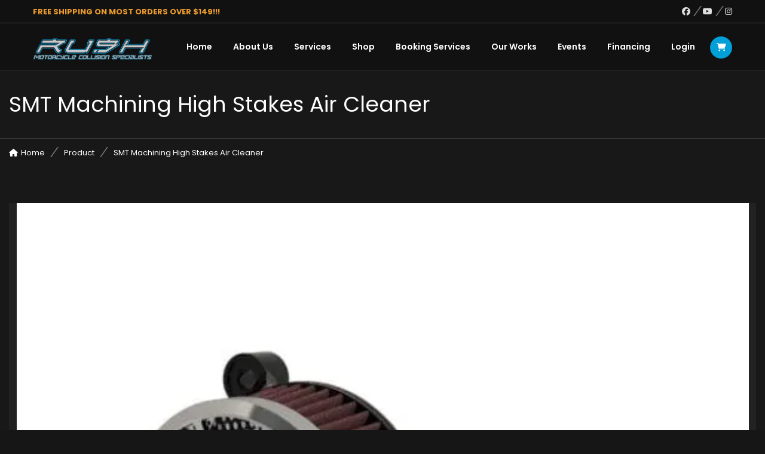

--- FILE ---
content_type: text/html; charset=UTF-8
request_url: https://rushbikes.com/shop-2/performance/air-cleaners/smt-machining-high-stakes-air-cleaner/
body_size: 108050
content:
<!DOCTYPE html>
<html lang="en-US">
<head>
    <meta charset="UTF-8">
    <meta name="viewport" content="width=device-width, initial-scale=1">
    <link rel="profile" href="http://gmpg.org/xfn/11">
    <link rel="pingback" href="https://rushbikes.com/xmlrpc.php">
    <title>SMT Machining High Stakes Air Cleaner | Rush Bikes</title><style id="wphb-used-css-product">img:is([sizes=auto i],[sizes^="auto," i]){contain-intrinsic-size:3000px 1500px}.lazyload,.lazyloading{max-width:100%}.smush-dimensions{--smush-image-aspect-ratio:auto;aspect-ratio:var(--smush-image-aspect-ratio)}.wc-block-components-notice-banner>svg{align-self:center}.wc-block-components-notice-banner>div{display:flex;align-items:center;height:100%;justify-content:space-between}:root{--wp-admin-theme-color:#3858e9;--wp-admin-theme-color-darker-10:#2145e6;--wp-admin-theme-color-darker-20:#183ad6;--wp-admin-border-width-focus:2px}@media (resolution >= 192dpi){:root{--wp-admin-border-width-focus:1.5px}}[role=region]{position:relative}@media not all and (resolution >= .001dpcm){}@font-face{font-family:Poppins;font-style:normal;font-weight:200;src:url(https://fonts.gstatic.com/s/poppins/v24/pxiByp8kv8JHgFVrLFj_Z1xlEA.ttf) format('truetype')}@font-face{font-family:Poppins;font-style:normal;font-weight:400;src:url(https://fonts.gstatic.com/s/poppins/v24/pxiEyp8kv8JHgFVrJJfedw.ttf) format('truetype')}@font-face{font-family:Poppins;font-style:normal;font-weight:600;src:url(https://fonts.gstatic.com/s/poppins/v24/pxiByp8kv8JHgFVrLEj6Z1xlEA.ttf) format('truetype')}@font-face{font-family:Poppins;font-style:normal;font-weight:700;src:url(https://fonts.gstatic.com/s/poppins/v24/pxiByp8kv8JHgFVrLCz7Z1xlEA.ttf) format('truetype')}/*!
 * Bootstrap v3.3.5 (http://getbootstrap.com)
 * Copyright 2011-2015 Twitter, Inc.
 * Licensed under MIT (https://github.com/twbs/bootstrap/blob/master/LICENSE)
 *//*! normalize.css v3.0.3 | MIT License | github.com/necolas/normalize.css */html{-webkit-text-size-adjust:100%;-ms-text-size-adjust:100%;font-family:sans-serif}body{margin:0}aside,details,figure,footer,header,main,menu,nav,section,summary{display:block}audio,canvas{vertical-align:baseline;display:inline-block}audio:not([controls]){height:0;display:none}[hidden],template{display:none}a{background-color:#0000}a:active,a:hover{outline:0}abbr[title]{border-bottom:1px dotted}b,strong{font-weight:700}h1{margin:.67em 0;font-size:2em}small{font-size:80%}img{border:0}svg:not(:root){overflow:hidden}code{font-family:monospace;font-size:1em}button,input,select,textarea{font:inherit;color:inherit;margin:0}button{overflow:visible}button,select{text-transform:none}button,html input[type=button],input[type=reset],input[type=submit]{-webkit-appearance:button;cursor:pointer}button::-moz-focus-inner,input::-moz-focus-inner{border:0;padding:0}input{line-height:normal}input[type=checkbox]{-webkit-box-sizing:border-box;-moz-box-sizing:border-box;box-sizing:border-box;padding:0}input[type=number]::-webkit-inner-spin-button,input[type=number]::-webkit-outer-spin-button{height:auto}input[type=search]{-webkit-box-sizing:content-box;-moz-box-sizing:content-box;box-sizing:content-box;-webkit-appearance:textfield}input[type=search]::-webkit-search-cancel-button,input[type=search]::-webkit-search-decoration{-webkit-appearance:none}fieldset{border:1px solid silver;margin:0 2px;padding:.35em .625em .75em}textarea{overflow:auto}table{border-spacing:0;border-collapse:collapse}td,th{padding:0}@media print{*,:after,:before{color:#000!important;text-shadow:none!important;-webkit-box-shadow:none!important;box-shadow:none!important;background:0 0!important}a,a:visited{text-decoration:underline}a[href]:after{content:" (" attr(href) ")"}abbr[title]:after{content:" (" attr(title) ")"}thead{display:table-header-group}img,tr{page-break-inside:avoid}img{max-width:100%!important}h2,h3,p{orphans:3;widows:3}h2,h3{page-break-after:avoid}.navbar{display:none}.label{border:1px solid #000}.table{border-collapse:collapse!important}.table td,.table th{background-color:#fff!important}}*,:after,:before{-webkit-box-sizing:border-box;-moz-box-sizing:border-box;box-sizing:border-box}html{-webkit-tap-highlight-color:#0000;font-size:10px}body{color:#333;background-color:#fff;font-family:Helvetica Neue,Helvetica,Arial,sans-serif;font-size:14px;line-height:1.42857}button,input,select,textarea{font-family:inherit;font-size:inherit;line-height:inherit}a{color:#337ab7;text-decoration:none}a:focus,a:hover{color:#23527c;text-decoration:underline}a:focus{outline:thin dotted;outline:5px auto -webkit-focus-ring-color;outline-offset:-2px}figure{margin:0}img{vertical-align:middle}[role=button]{cursor:pointer}.h1,.h2,.h3,.h4,h1,h2,h3,h4{color:inherit;font-family:inherit;font-weight:500;line-height:1.1}.h1 .small,.h1 small,.h2 .small,.h2 small,.h3 .small,.h3 small,.h4 .small,.h4 small,h1 .small,h1 small,h2 .small,h2 small,h3 .small,h3 small,h4 .small,h4 small{color:#777;font-weight:400;line-height:1}.h1,.h2,.h3,h1,h2,h3{margin-top:20px;margin-bottom:10px}.h1 .small,.h1 small,.h2 .small,.h2 small,.h3 .small,.h3 small,h1 .small,h1 small,h2 .small,h2 small,h3 .small,h3 small{font-size:65%}.h4,h4{margin-top:10px;margin-bottom:10px}.h4 .small,.h4 small,h4 .small,h4 small{font-size:75%}.h1,h1{font-size:36px}.h2,h2{font-size:30px}.h3,h3{font-size:24px}.h4,h4{font-size:18px}p{margin:0 0 10px}.small,small{font-size:85%}.text-right{text-align:right}ul{margin-top:0;margin-bottom:10px}ul ul{margin-bottom:0}dl{margin-top:0;margin-bottom:20px}dd,dt{line-height:1.42857}dt{font-weight:700}dd{margin-left:0}abbr[title]{cursor:help;border-bottom:1px dotted #777}address{margin-bottom:20px;font-style:normal;line-height:1.42857}code{font-family:Menlo,Monaco,Consolas,Courier New,monospace}code{color:#c7254e;background-color:#f9f2f4;border-radius:4px;padding:2px 4px;font-size:90%}.container{margin-left:auto;margin-right:auto;padding-left:15px;padding-right:15px}@media (width >= 768px){.container{width:750px}}@media (width >= 992px){.container{width:970px}}@media (width >= 1200px){.container{width:1170px}}.row{margin-left:-15px;margin-right:-15px}.col-lg-3,.col-lg-9,.col-md-3,.col-md-4,.col-md-5,.col-md-6,.col-md-7,.col-md-8,.col-md-9,.col-sm-12,.col-sm-4,.col-sm-6,.col-sm-8,.col-xs-12{min-height:1px;padding-left:15px;padding-right:15px;position:relative}.col-xs-12{float:left}.col-xs-12{width:100%}@media (width >= 768px){.col-sm-12,.col-sm-4,.col-sm-6,.col-sm-8{float:left}.col-sm-12{width:100%}.col-sm-8{width:66.6667%}.col-sm-6{width:50%}.col-sm-4{width:33.3333%}}@media (width >= 992px){.col-md-3,.col-md-4,.col-md-5,.col-md-6,.col-md-7,.col-md-8,.col-md-9{float:left}.col-md-9{width:75%}.col-md-8{width:66.6667%}.col-md-7{width:58.3333%}.col-md-6{width:50%}.col-md-5{width:41.6667%}.col-md-4{width:33.3333%}.col-md-3{width:25%}}@media (width >= 1200px){.col-lg-3,.col-lg-9{float:left}.col-lg-9{width:75%}.col-lg-3{width:25%}}table{background-color:#0000}th{text-align:left}.table{width:100%;max-width:100%;margin-bottom:20px}.table>tbody>tr>td,.table>tbody>tr>th,.table>thead>tr>td,.table>thead>tr>th{vertical-align:top;border-top:1px solid #ddd;padding:8px;line-height:1.42857}.table>thead>tr>th{vertical-align:bottom;border-bottom:2px solid #ddd}.table>thead:first-child>tr:first-child>td,.table>thead:first-child>tr:first-child>th{border-top:0}.table>tbody+tbody{border-top:2px solid #ddd}.table .table{background-color:#fff}table td[class*=col-],table th[class*=col-]{float:none;display:table-cell;position:static}.table>tbody>tr.active>td,.table>tbody>tr.active>th,.table>tbody>tr>td.active,.table>tbody>tr>th.active,.table>thead>tr.active>td,.table>thead>tr.active>th,.table>thead>tr>td.active,.table>thead>tr>th.active{background-color:#f5f5f5}.table>tbody>tr.info>td,.table>tbody>tr.info>th,.table>tbody>tr>td.info,.table>tbody>tr>th.info,.table>thead>tr.info>td,.table>thead>tr.info>th,.table>thead>tr>td.info,.table>thead>tr>th.info{background-color:#d9edf7}.table>tbody>tr.warning>td,.table>tbody>tr.warning>th,.table>tbody>tr>td.warning,.table>tbody>tr>th.warning,.table>thead>tr.warning>td,.table>thead>tr.warning>th,.table>thead>tr>td.warning,.table>thead>tr>th.warning{background-color:#fcf8e3}fieldset{border:0;min-width:0;margin:0;padding:0}label{max-width:100%;margin-bottom:5px;font-weight:700;display:inline-block}input[type=search]{-webkit-box-sizing:border-box;-moz-box-sizing:border-box;box-sizing:border-box}input[type=checkbox]{margin:4px 0 0;line-height:normal}input[type=file]{display:block}select[size]{height:auto}input[type=checkbox]:focus,input[type=file]:focus{outline:thin dotted;outline:5px auto -webkit-focus-ring-color;outline-offset:-2px}output{color:#555;padding-top:7px;font-size:14px;line-height:1.42857;display:block}input[type=search]{-webkit-appearance:none}.checkbox{margin-top:10px;margin-bottom:10px;display:block;position:relative}.checkbox label{cursor:pointer;min-height:20px;margin-bottom:0;padding-left:20px;font-weight:400}.checkbox input[type=checkbox]{margin-left:-20px;position:absolute}.checkbox+.checkbox{margin-top:-5px}.btn{text-align:center;white-space:nowrap;vertical-align:middle;-ms-touch-action:manipulation;touch-action:manipulation;cursor:pointer;-webkit-user-select:none;-moz-user-select:none;-ms-user-select:none;user-select:none;background-image:none;border:1px solid #0000;border-radius:4px;margin-bottom:0;padding:6px 12px;font-size:14px;font-weight:400;line-height:1.42857;display:inline-block}.btn.active:focus,.btn:active:focus,.btn:focus{outline:thin dotted;outline:5px auto -webkit-focus-ring-color;outline-offset:-2px}.btn:focus,.btn:hover{color:#333;text-decoration:none}.btn.active,.btn:active{background-image:none;outline:0;-webkit-box-shadow:inset 0 3px 5px #00000020;box-shadow:inset 0 3px 5px #00000020}.fade{opacity:0;-o-transition:opacity .15s linear;-webkit-transition:opacity .15s linear;transition:opacity .15s linear}.fade.in{opacity:1}.collapse{display:none}.collapse.in{display:block}tr.collapse.in{display:table-row}tbody.collapse.in{display:table-row-group}.open>a{outline:0}.nav{margin-bottom:0;padding-left:0;list-style:none}.nav>li{display:block;position:relative}.nav>li>a{padding:10px 15px;display:block;position:relative}.nav>li>a:focus,.nav>li>a:hover{background-color:#eee;text-decoration:none}.nav .open>a,.nav .open>a:focus,.nav .open>a:hover{background-color:#eee;border-color:#337ab7}.nav>li>a>img{max-width:none}.navbar{border:1px solid #0000;min-height:50px;margin-bottom:20px;position:relative}@media (width >= 768px){.navbar{border-radius:4px}}.navbar-default{background-color:#f8f8f8;border-color:#e7e7e7}.breadcrumb{background-color:#f5f5f5;border-radius:4px;margin-bottom:20px;padding:8px 15px;list-style:none}.breadcrumb>li{display:inline-block}.breadcrumb>li+li:before{color:#ccc;content:"/ ";padding:0 5px}.breadcrumb>.active{color:#777}.label{color:#fff;text-align:center;white-space:nowrap;vertical-align:baseline;border-radius:.25em;padding:.2em .6em .3em;font-size:75%;font-weight:700;line-height:1;display:inline}a.label:focus,a.label:hover{color:#fff;cursor:pointer;text-decoration:none}.label:empty{display:none}.btn .label{position:relative;top:-1px}.alert{border:1px solid #0000;border-radius:4px;margin-bottom:20px;padding:15px}.alert h4{color:inherit;margin-top:0}.alert>p,.alert>ul{margin-bottom:0}.alert>p+p{margin-top:5px}.media{margin-top:15px}.media:first-child{margin-top:0}.media{zoom:1;overflow:hidden}.media>.pull-right{padding-left:10px}.panel-body{padding:15px}.panel-heading{border-bottom:1px solid #0000;border-top-left-radius:3px;border-top-right-radius:3px;padding:10px 15px}.close{float:right;color:#000;text-shadow:0 1px #fff;opacity:.2;font-size:21px;font-weight:700;line-height:1}.close:focus,.close:hover{color:#000;cursor:pointer;opacity:.5;text-decoration:none}button.close{-webkit-appearance:none;cursor:pointer;background:0 0;border:0;padding:0}.modal{z-index:1050;-webkit-overflow-scrolling:touch;outline:0;display:none;position:fixed;inset:0;overflow:hidden}.tooltip{z-index:1070;text-align:left;text-align:start;text-shadow:none;text-transform:none;letter-spacing:normal;word-break:normal;word-spacing:normal;word-wrap:normal;white-space:normal;opacity:0;line-break:auto;font-family:Helvetica Neue,Helvetica,Arial,sans-serif;font-size:12px;font-style:normal;font-weight:400;line-height:1.42857;text-decoration:none;display:block;position:absolute}.tooltip.in{opacity:.9}.tooltip.top{margin-top:-3px;padding:5px 0}.tooltip.right{margin-left:3px;padding:0 5px}.tooltip.bottom{margin-top:3px;padding:5px 0}.tooltip.left{margin-left:-3px;padding:0 5px}.carousel{position:relative}.clearfix:after,.clearfix:before,.container:after,.container:before,.nav:after,.nav:before,.navbar:after,.navbar:before,.panel-body:after,.panel-body:before,.row:after,.row:before{content:" ";display:table}.clearfix:after,.container:after,.nav:after,.navbar:after,.panel-body:after,.row:after{clear:both}.pull-right{float:right!important}.hide{display:none}.show{display:block!important}.hidden{display:none!important}@-ms-viewport{width:device-width}.select2-container{box-sizing:border-box;display:inline-block;margin:0;position:relative;vertical-align:middle}.select2-search--dropdown{display:block;padding:4px}.select2-search--dropdown .select2-search__field{padding:4px;width:100%;box-sizing:border-box}.select2-search--dropdown .select2-search__field::-webkit-search-cancel-button{-webkit-appearance:none}.flexslider{margin:0;padding:0}.flexslider{zoom:1;-webkit-box-shadow:"" 0 1px 4px #0003;-moz-box-shadow:"" 0 1px 4px #0003;-o-box-shadow:"" 0 1px 4px #0003;box-shadow:"" 0 1px 4px #0003;background:#fff;border:4px solid #fff;-webkit-border-radius:4px;-moz-border-radius:4px;border-radius:4px;margin:0 0 60px;position:relative}.carousel li{margin-right:5px}/*!
 *  Font Awesome 4.5.0 by @davegandy - http://fontawesome.io - @fontawesome
 *  License - http://fontawesome.io/license (Font: SIL OFL 1.1, CSS: MIT License)
 */@font-face{font-family:FontAwesome;src:url("https://rushbikes.com/wp-content/themes/motohero2/assets/fonts/font-awesome/fonts/fontawesome-webfont.eot?v=4.5.0");src:url("https://rushbikes.com/wp-content/themes/motohero2/assets/fonts/font-awesome/fonts/fontawesome-webfont.eot?#iefix&v=4.5.0") format("embedded-opentype"),url("https://rushbikes.com/wp-content/themes/motohero2/assets/fonts/font-awesome/fonts/fontawesome-webfont.woff2?v=4.5.0") format("woff2"),url("https://rushbikes.com/wp-content/themes/motohero2/assets/fonts/font-awesome/fonts/fontawesome-webfont.woff?v=4.5.0") format("woff"),url("https://rushbikes.com/wp-content/themes/motohero2/assets/fonts/font-awesome/fonts/fontawesome-webfont.ttf?v=4.5.0") format("truetype"),url("https://rushbikes.com/wp-content/themes/motohero2/assets/fonts/font-awesome/fonts/fontawesome-webfont.svg?v=4.5.0#fontawesomeregular") format("svg");font-weight:400;font-style:normal}.fa{font:14px/1 FontAwesome;font-size:inherit;text-rendering:auto;-webkit-font-smoothing:antialiased;-moz-osx-font-smoothing:grayscale;display:inline-block}.fa-4x{font-size:4em}.pull-right{float:right}.fa.pull-right{margin-left:.3em}.fa-spin{-webkit-animation:2s linear infinite fa-spin;animation:2s linear infinite fa-spin}@-webkit-keyframes fa-spin{0%{-webkit-transform:rotate(0);transform:rotate(0)}100%{-webkit-transform:rotate(359deg);transform:rotate(359deg)}}@keyframes fa-spin{0%{-webkit-transform:rotate(0);transform:rotate(0)}100%{-webkit-transform:rotate(359deg);transform:rotate(359deg)}}.fa-times:before{content:""}.fa-home:before{content:""}.fa-shopping-cart:before{content:""}.fa-comments:before{content:""}.fa-twitter:before{content:""}.fa-facebook:before{content:""}.fa-bars:before{content:""}.fa-pinterest:before{content:""}.fa-google-plus:before{content:""}.fa-envelope:before{content:""}.fa-linkedin:before{content:""}.fa-angle-double-up:before{content:""}.fa-youtube:before{content:""}.fa-instagram:before{content:""}.fa-tumblr-square:before{content:""}.fa-circle-o-notch:before{content:""}[data-font=FontAwesome]:before{font-family:FontAwesome!important;content:attr(data-icon)!important;speak:none!important;font-weight:400!important;font-variant:normal!important;text-transform:none!important;line-height:1!important;font-style:normal!important;-webkit-font-smoothing:antialiased!important;-moz-osx-font-smoothing:grayscale!important}div#custombox-modal-container{display:none;position:relative;padding:0 1rem}div#custombox-modal-container .close-btn{text-align:right;position:relative;display:block;background:0 0}div#custombox-modal-container .close-btn span{background:#fff;padding:5px 9px;position:absolute;bottom:-45px;right:30px;cursor:pointer;border-radius:50%;z-index:1;font-size:20px;transition:all .5s linear;color:#333}div#custombox-modal-container .close-btn span:hover{color:red}.custombox-modal-content .ajax-loading{position:absolute;top:50%;left:50%;transform:translate(-50%,-50%);opacity:.3}/*! fancyBox v2.1.5 fancyapps.com | fancyapps.com/fancybox/#license */html body{color:#fff;font-size:13px;font-weight:400;line-height:24px}.h1,.h2,.h3,.h4,h1,h2,h3,h4{margin-top:15px;margin-bottom:15px;font-weight:400}img{max-width:100%;height:auto}li,ul{margin:0;padding:0;list-style:none}table{border-collapse:separate;border-spacing:0;table-layout:fixed;border:0 solid #3333331a;border-width:1px 0 0 1px;width:100%;margin:0 0 1.6em}td,th{border:1px solid #ffffff1a;border-width:0 1px 1px 0;padding:5px}dt,th{font-weight:700}dt{font-size:120%}.clear{clear:both}dd,dl{margin-bottom:20px}address{margin:0 0 15px;font-style:italic}a{outline:0!important}a:active,a:focus,a:hover{color:#fff;text-decoration:none}.entry-content li,.entry-content ul{list-style:inherit}.entry-content ul{margin-left:15px}p{color:#cacaca}input::focus-visible{outline:0}input[type=button],input[type=submit]{cursor:pointer;color:#fff;border:none;outline:0;margin-bottom:15px;margin-right:5px;padding:3px 25px;font-size:13px;font-weight:700;display:inline-block}@media (width >= 1200px){.container{width:1200px}}.screen-reader-text{clip:rect(1px,1px,1px,1px);width:1px;height:1px;overflow:hidden;position:absolute!important}.screen-reader-text:focus{color:#21759b;z-index:100000;background-color:#f1f1f1;border-radius:3px;width:auto;height:auto;padding:15px 23px 14px;font-size:.875rem;font-weight:700;line-height:normal;text-decoration:none;display:block;top:5px;left:5px;box-shadow:0 0 2px 2px #0009;clip:auto!important}.wrapper{background:#181818;position:relative;overflow-x:hidden}.contents-main,.main-content{padding-top:60px}.header{background:#0000004d;border-bottom:1px solid #ffffff1a}.header-top{color:red;border-bottom:1px solid #fff3;height:39px;font-size:12px;line-height:39px;overflow:hidden}.header-top .header-address .fa:after,.header-top .iw-social-all .fa:after{content:"";background:#fff6;width:2px;height:17px;margin:0 8px -3px 11px;display:inline-block;transform:skewX(-35deg)}.header-top .iw-social-all{float:right}.header-top .iw-social-all li{float:left}.header-top .iw-social-all li a{color:#dfdfdf;font-size:14px}.header-top .iw-social-all li:last-child .fa:after{display:none}.header-address{float:left}.header.header-default{z-index:999;width:100%;position:absolute}.header .iw-menu-default{text-align:right;display:block}.header .iw-menu-default:after{clear:both;content:"";display:block}.header .logo-wrapper{float:left}.header .logo{margin:0}.header .logo a{max-width:200px;max-height:50px;margin-top:5px;display:inline-block}.header .off-canvas-open{display:none}.header .navbar.navbar-default{background:0 0;border:0;margin:0;padding:20px 0 0}.header .iw-icon-search-cart{float:right;margin-top:2px;margin-left:20px}.iw-icon-search-cart>button{padding:0 0 0 15px;top:3px}.header .cart-icon{color:#fff;text-align:center;cursor:pointer;background:#325a69;border-radius:50%;width:37px;height:37px;margin-left:5px;font-size:14px;line-height:37px;display:inline-block;position:relative}.header .cart-icon{width:37px;height:37px;display:inline-block}.header .iw-main-menu .iw-nav-menu:after{clear:both;content:"";display:block}.header .iw-main-menu .iw-nav-menu>li,.header .iw-nav-menu>ul>li{text-align:left;padding-bottom:20px;display:inline-block;position:relative}.header .iw-main-menu .iw-nav-menu>li .sub-menu li:hover{background:#1b1b1b}.header .iw-main-menu .iw-nav-menu>li:after{content:"";background:#fff;width:0;height:2px;-webkit-transition:width .2s linear;transition:width .2s linear;position:absolute;bottom:0;left:0}.header .iw-main-menu .iw-nav-menu>li.logo:after{display:none}.header .iw-main-menu .iw-nav-menu>li:hover:after{width:80%}.header .iw-main-menu .iw-nav-menu>li .sub-menu{visibility:hidden;background:#0f0f0f;width:250px}.header .iw-main-menu .iw-nav-menu>li>.sub-menu{opacity:0;z-index:2;-webkit-transition:padding .2s ease-out;transition:padding .2s ease-out;position:absolute;top:100%;left:0}.header .iw-main-menu .iw-nav-menu>li:hover>.sub-menu{visibility:visible;opacity:1}.header .iw-main-menu .iw-nav-menu>li:hover>.sub-menu>li>a{opacity:1;padding:10px 10px 10px 17px}.header .iw-main-menu .iw-nav-menu>li:last-child>a{padding-right:0}.header .iw-main-menu .iw-nav-menu li a{color:#fff;padding-right:32px;font-size:14px;font-weight:600;line-height:38px;display:inline-block;position:relative}.header .iw-main-menu .iw-nav-menu li.logo a{margin-top:0}.header .iw-main-menu .iw-nav-menu li .sub-menu li{border-bottom:1px solid #ffffff1a}.header .iw-main-menu .iw-nav-menu li .sub-menu li:last-child{border-bottom:0}.header .iw-main-menu .iw-nav-menu>li>a .icon-arrow{display:none}.header .iw-nav-menu li a .icon-arrow:before{content:"";float:right;font-feature-settings:normal;font-kerning:auto;font-language-override:normal;font-family:FontAwesome;font-size:inherit;font-size-adjust:none;font-synthesis:weight style;font-variant:normal;font-style:normal;font-weight:400;font-stretch:normal;line-height:inherit;text-rendering:auto;display:inline-block;transform:translate(0)}.header .iw-main-menu .iw-nav-menu li .sub-menu li a{opacity:1;color:#cacaca;padding:0 15px;font-weight:400;line-height:20px;-webkit-transition:padding .2s ease-out;transition:padding .2s ease-out;display:block}.header .iw-main-menu .iw-nav-menu>li .sub-menu li:last-child a{border-bottom:0}.header .iw-main-menu .iw-nav-menu>li .sub-menu li{border-left:3px solid #0000;position:relative}.header .iw-main-menu .iw-nav-menu>li .sub-menu li .sub-menu{opacity:0;-webkit-transition:left .2s linear,opacity .2s linear;transition:left .2s linear,opacity .2s linear;position:absolute;top:0;left:80%}.header .iw-main-menu .iw-nav-menu>li .sub-menu li:hover>.sub-menu{visibility:visible;opacity:1;left:100%}.header .iw-main-menu .iw-nav-menu li .sub-menu li .sub-menu a{padding:10px 20px}.off-canvas-menu,.off-canvas-open{display:none}.off-canvas-open{float:right;background:0 0;border:0;position:relative}.off-canvas-open i{color:#fff;font-size:30px}.header .header-top .cart-icon{background:0 0;border-radius:0;height:auto;font-size:14px;line-height:39px}.header .header-top .iw-icon-search-cart{float:right;margin:0}.sticky-logo{display:none}.page-heading{background:top/cover no-repeat;position:relative}.breadcrumbs{border-top:1px solid #fff3;width:100%;padding:10px 0;position:absolute;bottom:0}.breadcrumbs ul:after{clear:both;content:"";display:block}.breadcrumbs ul li:after{content:"";background:#fff6;width:2px;height:17px;margin:0 0 -3px 15px;display:inline-block;transform:skewX(-35deg)}.breadcrumbs ul li:last-child:after{display:none}.breadcrumbs ul li{float:left;margin-right:15px;list-style:none}.breadcrumbs ul li i{margin-right:5px;display:inline-block}.breadcrumbs ul li a{color:#fff;font-size:13px;line-height:24px}.widget-area a{color:#fff}.widget-area select{background:0 0;border:1px solid #ffffff26;width:100%;padding:5px 10px}.widget-area select option{padding:5px 10px}.widget-area .textwidget p{color:#666}.widget_nav_menu li{color:#cacaca;border-bottom:1px solid #ffffff1a;padding:12px 0;font-size:14px;display:block}.widget_nav_menu li:last-child{border:none}.widget_nav_menu li li{padding-left:25px}h3.comment-reply-title{text-transform:uppercase;border-bottom:1px solid #ffffff1a;margin-top:0;margin-bottom:10px;padding-bottom:10px;font-size:14px}.widget-area .widget{margin-bottom:40px}.widget-area h3.widget-title{color:#fff;text-transform:uppercase;margin:0;font-size:18px}.widget_product_categories .widget-title{background:#222;padding:20px!important}.widget-area h3.widget-title{z-index:0;padding-bottom:25px;position:relative}.widget-area .widget-title:before{content:"";z-index:-1;background:url("https://rushbikes.com/wp-content/themes/motohero2/assets/images/border-title.jpg") repeat-x;width:100%;height:100%;position:absolute;top:2px;right:0}.widget_product_categories h3.widget-title:before{display:none}.widget-area .widget-title span{background:#181818;padding-right:10px}.widget_product_categories h3.widget-title span{background:0 0}.product-list{margin:0 0 65px}.iw-product-content{background:#222;position:relative}.woo-list-product-grid .product-image{z-index:0;text-align:center;padding:20px;position:relative}.woo-list-product-grid .product-image .product-status{text-align:left;text-transform:uppercase;opacity:0;width:100%;height:auto;font-size:14px;-webkit-transition:opacity .5s;transition:opacity .5s;position:absolute;top:25px;left:25px}.woo-list-product-grid:hover .product-image .product-status{opacity:1}.woo-list-product-grid .actions{text-align:center;opacity:0;width:100%;-webkit-transition:all .5s;transition:all .5s;position:absolute;top:calc(50% - 24px);left:0}.woo-list-product-grid .actions a{text-align:center;z-index:99;color:#fff;width:45px;height:45px;margin:0 3px;font-size:18px;line-height:45px;-webkit-transition:transform .4s;transition:transform .4s;display:inline-block}.product-image-wrapper:hover .product-image .actions{opacity:1}.product-image-wrapper:hover .product-image .actions a{-webkit-transform:translateX(0);transform:translateX(0)}.woo-list-product-grid .product-image img{width:100%}.woo-list-product-grid{background:#f5f5f5;margin-bottom:30px}.woo-list-product-grid .info-products{padding:15px 0 0;-webkit-transition:transform .4s;transition:transform .4s;position:relative}.product-image-wrapper:hover .info-products{transform:translateY(-50px)}.woo-list-product-grid a{color:#fff}.woo-list-product-grid .product-name a{text-transform:capitalize;color:#fff;margin-bottom:20px;padding:0 15px;font-size:18px;display:inline-block}.woo-list-product-grid .info-products .cat-list{font-size:12px}.price-box-inner{text-align:left;overflow:hidden}.price-box{margin-bottom:5px;display:inline-block}.price-box span.amount{color:#fff;z-index:0;padding:9px 40px 9px 15px;font-size:18px;display:inline-block;position:relative}.price-box span.amount:before{content:"";z-index:-1;width:100%;height:100%;position:absolute;top:0;left:0;-webkit-transform:skewX(-30deg) translateX(-15%);transform:skewX(-30deg) translateX(-15%)}.product-image-wrapper:hover .price-box span.amount:before{background:#00000024}.price-box del{color:#fff;float:right;padding:0 10px 0 5px;display:inline-block}.price-box del span.amount{color:#fff;z-index:0;font-size:14px;text-decoration:line-through;display:inline-block;position:relative}.price-box del span.amount:before{display:none}.price-box del span.amount{background:0 0}.woo-list-product-grid .cart-rating{opacity:0;border-top:1px solid #ffffff24;width:100%;height:auto;margin-bottom:5px;padding:5px 0 5px 15px;-webkit-transition:-moz-transform .4s;transition:-moz-transform .4s;position:absolute;top:auto;bottom:0;left:0;overflow:hidden;-webkit-transform:translateY(99%);transform:translateY(99%)}.product-image-wrapper{overflow:hidden}.product-image-wrapper:hover .info-products .cart-rating{opacity:1;transform:translateY(100%)}.woo-list-product-grid .cart-rating .add-cart{float:right;overflow:hidden}.woo-list-product-grid .cart-rating .add-cart a{color:#fff;text-transform:uppercase;font-size:12px;display:inline-block;position:relative}.woo-list-product-grid .cart-rating .add-cart span{z-index:0;padding:9px 15px 9px 40px;display:inline-block;position:relative}.woo-list-product-grid .cart-rating .add-cart span:before{content:"";z-index:-1;background:#00000024;width:100%;height:100%;position:absolute;top:0;left:0;-webkit-transform:skewX(30deg) translateX(15%);transform:skewX(30deg) translateX(15%)}.cart-rating .add-cart a i{margin:0 20px}.product-category.product a{margin-bottom:15px;display:block}.product-detail .product-essential table.variations{border:none;margin:0}.product-detail .product-essential table.variations td{color:inherit;border:none;padding:0 0 5px}.product-detail .product-essential table.variations td.value select{border:1px solid #e4e4e4;height:30px;margin:0 10px 5px 0}.product-detail .product-essential{background:#222;padding-right:25px}.product-detail .product-essential .product-img-box{background:#323232}.product-detail .product-detail-title{text-transform:uppercase;margin:20px 0 5px;font-size:18px}.product-detail .product-essential .price-and-rating{margin-bottom:10px}.product-detail .product-essential .price-box{float:left;margin:0}.product-detail .price-and-rating{padding-top:10px}.product-detail .short-description{margin-bottom:45px;padding-top:10px}.product-detail .product-essential .product-img-box{position:relative}.product-detail .product-essential .product-img-box .woocommerce-main-image img{width:100%;height:auto}.quantity{color:#dadada;float:left;border:1px solid #353535;margin-right:10px;position:relative}.product-cart .quantity input.qty,.product-detail .quantity input.qty{text-align:left;background:0 0;border:none;width:80px;height:35px;padding:0 10px 0 15px;font-size:12px;line-height:27px}body .add-to-box{margin-bottom:30px;padding-top:12px}body button.single_add_to_cart_button{z-index:0;text-transform:uppercase;border:none;height:36px;margin-right:9px;font-size:12px;font-weight:400;line-height:36px;position:relative;color:#fff!important;float:left!important;-webkit-border-radius:0!important;border-radius:0!important;padding:0 15px 0 45px!important;overflow:hidden!important}.single_add_to_cart_button:before{content:"";font-family:FontAwesome;position:absolute;left:10px}.single_add_to_cart_button:after{content:"";z-index:-1;background:#00000024;width:50px;height:100%;position:absolute;top:0;left:0;-webkit-transform:skewX(-30deg) translateX(-25%);transform:skewX(-30deg) translateX(-25%)}.product-detail .product_meta{color:#dadada;font-size:12px}.product-detail .product_meta label{width:115px;margin:0}.product-detail .product_meta>div{border-top:1px solid #353535;padding:10px 0}.product-detail .product_detail_share_icon{text-align:right;padding:20px 0}.product-detail .product_detail_share_icon a{text-align:center;color:#fff;width:35px;height:35px;font-size:14px;line-height:35px;display:inline-block}.product-detail .product-essential .more-views{background:#3b3b3b;padding:10px 30px;position:relative}.product-detail .product-essential .more-views .owl-carousel{background:#3b3b3b;border-left:1px solid #545454;border-right:1px solid #545454;padding:0 5px}.product-related .col-md-4{margin-bottom:30px}.product-detail .product-collateral ul{display:inline-flex}.product-detail .product-collateral ul li{font-size:14px;display:inline-block;position:relative;overflow:hidden}.product-detail .product-collateral ul li a{color:#fff;z-index:0;text-transform:uppercase;padding:15px 40px 15px 20px;display:inline-block;position:relative}.product-detail .product-collateral ul li.current a:before,.product-detail .product-collateral ul li:hover a:before{content:"";z-index:-1;width:100%;height:100%;position:absolute;top:0;left:0;transform:skewX(-30deg) translateX(-15%)}.product-detail .product-collateral #woo-tab-contents{background:#222;margin-top:-1px;padding:30px 20px}.product-detail .comment-respond .woo-review-form-field,.product-detail .comment-respond textarea.control{background:#181818;border:1px solid #353535;border-radius:0;width:100%;height:34px;margin-bottom:25px;padding:0 5px;line-height:32px}.product-detail .comment-respond textarea.control{height:auto;padding:5px;line-height:20px}.woocommerce .comment-respond h3.comment-reply-title{z-index:2;border:none;padding:0;position:relative;margin:40px 0 30px!important}.woocommerce .comment-respond h3.comment-reply-title span{text-transform:uppercase;background:#222;padding-right:20px}.woocommerce .comment-respond h3.comment-reply-title:before{z-index:-1;content:"";border-top:2px solid #353535;width:100%;position:absolute;top:calc(50% - 1px);left:0}.product-detail .comment-respond .comment-form-rating label{float:left;margin:0 30px 0 0}.product-detail .comment-respond .form-submit{float:none}.product-detail .comment-respond .form-submit .btn-submit{text-transform:uppercase;border:none;height:36px;margin:14px 0 0;padding:0 30px;font-size:14px;line-height:36px}.product-related{margin-top:55px}.product-related h3.title{text-transform:uppercase;border-bottom:1px solid #353535;margin-bottom:5px;padding:0 0 20px;font-size:14px;position:relative;overflow:hidden}.product-related h3.title span{color:#fff;z-index:0;padding:15px 40px 15px 20px;display:inline-block;position:relative}.product-related h3.title span:before{content:"";z-index:-1;width:100%;height:100%;position:absolute;top:0;left:0;transform:skewX(-30deg) translateX(-10%)}.product-detail .product-collateral{margin-top:35px}.woocommerce div.product form.cart,.woocommerce div.product p.cart{margin-top:25px}.woocommerce div.product form.cart .variations label{text-transform:capitalize;font-size:12px}.product-img-box .woocommerce-product-gallery,.product-img-box .woocommerce-product-gallery .woocommerce-product-gallery__image{width:100%!important}.woocommerce .product-cart .cart-collaterals{width:auto;margin-top:30px}.woocommerce .product-cart .cart-collaterals .product-related{margin:25px 0 45px}.woocommerce .product-cart .cart-collaterals .cart_totals{float:none;width:auto}.woocommerce div.woocommerce-error,.woocommerce div.woocommerce-info,.woocommerce div.woocommerce-message{color:#838383}div.woocommerce .woocommerce-error a{color:#db084d}.woocommerce .woocommerce-error a:hover{color:#838383}.cart-table-items{border:1px solid #434343}.cart-table-items .cart_item .item{border-left:1px solid #434343}.cart-table-items .cart_item+.cart_item{border-top:1px solid #434343}.product-cart .cart-table-items .product-info{overflow:hidden}.product-cart .cart-table-items .product-info a{color:#dadada;text-transform:capitalize;margin-top:5px;font-size:14px;display:block}.woocommerce-checkout div#payment{background:0 0;border-radius:0}.woocommerce-checkout div#payment label{color:#666;margin:0;font-size:12px;font-weight:400}.woocommerce-checkout div#payment div.payment_box:before{display:none}.woocommerce-checkout div#payment div.payment_box{background:0 0;margin:0;padding:1px 0 0 18px;font-size:12px;line-height:20px}.woocommerce div#payment span{z-index:0;display:inline-block;position:relative}.woocommerce div#payment span:after{content:"";background:#00000024;width:50px;height:100%;position:absolute;top:0;left:0;transform:skewX(-30deg) translateX(-25%)}.woocommerce div#payment span:before{content:"?";z-index:9;font-family:FontAwesome;position:absolute;top:5px;left:10px}.woocommerce-checkout div#payment div.form-row{margin:20px 0 0;padding:0}.woocommerce-checkout .widget_product_categories{margin-top:60px}.woocommerce div#payment span{overflow:hidden}.woocommerce table.shop_table{border-radius:0}.actions .add_to_cart_button{background:#fff url("https://rushbikes.com/wp-content/themes/motohero2/assets/images/addcart-icon.png") center no-repeat!important}.actions .add_to_cart_button:hover{background:#d4094c url("https://rushbikes.com/wp-content/themes/motohero2/assets/images/addcart-icon-hover.png") center no-repeat!important}@media (width <= 360px){.product-cart .quantity input.qty,.product-detail .quantity input.qty{width:50px}.rtl .product-detail .product-essential{padding:0!important}}.booking-services{margin:5px 0}.iw-footer-default{color:#cacaca;background:#0f0f0f;border-bottom:1px solid #3a3a3a;padding:55px 0;line-height:35px}.iw-footer-default .widget h3.widget-title:before{display:none}.iw-footer-default h3{color:#fff;text-transform:uppercase;margin-bottom:25px;font-size:18px;font-weight:500}.iw-footer-default .textwidget dl{margin:0}.iw-footer-default .textwidget p{padding:0 15px}.iw-footer-default .textwidget dd{float:right;text-align:right;padding-right:15px}.iw-footer-default .textwidget dt{clear:right;float:left;padding-left:15px;font-size:100%;font-weight:400}.iw-footer-default .textwidget dd,.iw-footer-default .textwidget dt{border-bottom:1px solid #ffffff1a;width:50%;margin:0;line-height:42px}.iw-footer-default .textwidget dd:last-of-type,.iw-footer-default .textwidget dt:last-of-type{border-bottom:0}.iw-footer-default .widget_text{color:#fff;padding-bottom:10px;overflow:hidden}.iw-footer-default .widget_text h3.widget-title{color:#fff;padding:0 15px}.copy-right{color:#fff;background:#222;padding:25px 0 20px}.copy-right a,.copy-right i{padding:0 5px;display:inline-block}.footer-left .iw-footer-logo{float:left;margin-top:15px}.footer-text h3{float:left;border-left:1px solid #ffffff1a;margin-left:10px;padding-left:10px}.iw-footer-default .iw-social-all li{float:left}.iw-footer-default .iw-social-all li a{color:#686868;margin-right:30px;font-size:18px}.footer-text{margin-bottom:25px}.iw-footer-default .iw-social-all{margin-bottom:30px;overflow:hidden}.iw-footer-default li a{color:#cccaca}.iw-footer-widget ul{margin-top:-5px}.iw-footer-widget ul li{border-bottom:1px solid #ffffff1a;padding:0;font-size:13px;line-height:45px}.iw-footer-widget ul li:last-child{border-bottom:none}.iw-footer-widget ul li a:before{content:"";margin-left:2px;margin-right:10px;font-family:fontawesome}.back-to-top{float:left;text-align:center;border-radius:50%;width:40px;height:40px;margin:-5px 0 0 -35px}.back-to-top a{color:#fff;font-size:20px;line-height:42px}@media(min-width:1201px){.header .container,footer .container{width:1200px}}@media (max-width:1199px) and (min-width:992px){.header .iw-menu-default{margin-top:0}.header .iw-menu-default .iw-nav-menu li .sub-menu,.header .iw-menu-default .iw-nav-menu>li .sub-menu li .sub-menu{max-width:200px}}@media (max-width:991px){.header .iw-menu-none-mobile{display:none}.header .off-canvas-open{display:block}.rtl .st-body{position:relative;left:0;right:unset;-webkit-transition:left .5s;transition:left .5s}.st-body{position:relative;right:0;-webkit-transition:right .5s;transition:right .5s}.st-menu{position:fixed;top:0;right:0;z-index:9999;width:0;height:100%;display:block;-webkit-transition:all .5s;transition:all .5s}.rtl.st-effect-3.st-menu-open .st-body{right:unset;-webkit-transition:left .5s;transition:left .5s}.st-effect-3.st-menu-open .st-body{right:240px;-webkit-transition:right .5s;transition:right .5s}.rtl.st-effect-3 .st-menu{right:unset;left:-240px;-webkit-transition:left .5s;transition:left .5s}.st-effect-3 .st-menu{right:-240px;-webkit-transition:right .5s;transition:right .5s}.st-effect-3.st-menu-open .st-menu{-webkit-transition:right .5s;transition:right .5s;right:0;width:240px}.rtl.st-effect-3.st-menu-open .st-menu{-webkit-transition:left .5s;transition:left .5s;right:unset;left:0;width:240px}.st-effect-3 .st-menu::after{display:none}.canvas-menu-title{position:relative}.rtl #off-canvas-close i{right:unset;left:5px;top:15px}#off-canvas-close i{color:#fff;position:absolute;right:5px;top:20px}.header{border-bottom:0;background:#0a0a0a}.header-default .iw-main-menu{display:none}.header .iw-icon-search-cart{float:none;text-align:right}.header .iw-icon-search-cart:after{display:block;content:'';clear:both}.header .cart-icon{position:static;float:right}.header .navbar.navbar-default{margin-top:0;padding:10px 0}.header .logo{margin:0;padding:0 0 10px}.off-canvas-menu h2.canvas-menu-title{border-bottom:1px solid rgba(255,255,255,.1);color:#fff;font-size:18px;line-height:30px;margin:0 15px;padding:10px 0;text-transform:uppercase}.off-canvas-menu .canvas-menu li>a{border-bottom:1px solid rgba(255,255,255,.1);color:#fff;display:block;font-size:14px;line-height:48px;margin:0 15px;position:relative;clear:both}.off-canvas-menu .canvas-menu li:last-child>a{border-bottom:0}.off-canvas-menu .canvas-menu li.selected.active>a,.off-canvas-menu .canvas-menu li:hover>a{color:#fff}.off-canvas-menu .canvas-menu .sub-menu.child-nav.dropdown-nav{margin:0 20px}.off-canvas-menu .canvas-menu span span{float:right;position:relative;margin-top:-2px}.off-canvas-menu .canvas-menu span span.icon-arrow::before{color:#fff;content:"\f0dd";font-family:FontAwesome;padding:0 10px;margin-bottom:2px}.off-canvas-menu .canvas-menu .sub-menu li>a{border-bottom:0;text-transform:none;font-size:12px;line-height:40px}.copy-right{text-align:left}.back-to-top{position:absolute;right:15px;top:-20px}}@media (max-width:767px){.iw-footer-widget>div{padding-left:0;padding-right:0;padding-bottom:20px}.iw-heading.style2 .iwh-title span{-webkit-transform:none!important;transform:none!important}.iw-heading.style2 .iwh-title{filter:none!important}.copy-right a{padding:0}}@media (max-width:991px){.st-effect-3.st-menu-open .st-body{right:0}.st-menu{position:absolute}}.owl-carousel{-ms-touch-action:pan-y;width:100%;display:none;position:relative}a{color:#009fd7}.theme-color{color:#009fd7!important}.theme-bg{background:none repeat scroll 0 0 #009fd7!important}.back-to-top,.iw-footer-widget .widget_text{background-color:#009fd7}.iw-slider-button2:before{background-color:#009fd7}.header .cart-icon:hover,.header .iw-main-menu .iw-nav-menu li .sub-menu li:hover>a,.header .iw-main-menu .iw-nav-menu li.selected.active>a,.header .iw-main-menu .iw-nav-menu li:hover a,.header-top .iw-social-all li a:hover{color:#009fd7}.iw-footer-default li a:hover,h3 a:hover{color:#009fd7!important}.header .iw-main-menu .iw-nav-menu>li:after{background-color:#009fd7}.st-menu{background-color:#009fd7}.widget-area a:hover{color:#009fd7}.header .iw-main-menu .iw-nav-menu>li .sub-menu li:hover{border-left-color:#009fd7}.filters button:hover,.price-box span.amount:before,.product-detail .comment-respond .form-submit .btn-submit,.product-detail .product-collateral ul li.current a:before,.product-detail .product-collateral ul li:hover a:before,.product-detail .product_detail_share_icon a:hover,.product-image-wrapper:hover .info-products,.product-related h3.title span:before{background:#009fd7}body .woocommerce-variation-add-to-cart button.single_add_to_cart_button{background:#009fd7!important}.actions .add_to_cart_button:hover,.woocommerce #respond input#submit:hover,.woocommerce a.button:hover,.woocommerce button.button:hover,.woocommerce input.button:hover{background-color:#009fd7!important}.woocommerce .woocommerce-message,body.woocommerce .woocommerce-error,body.woocommerce .woocommerce-message{border-color:#009fd7!important}.product-content a,.product-detail .product-essential .cat-list a,.single_variation_wrap span.price .woocommerce-Price-amount,.widget-area h3.widget-title{color:#009fd7}.woocommerce-checkout .woocommerce form .form-row .required,body .woocommerce .woocommerce-error:before,body.woocommerce .woocommerce-message:before{color:#009fd7!important}.rtl .header .iw-main-menu .iw-nav-menu>li .sub-menu li:hover{border-right-color:#009fd7}html body{font-family:Poppins}h1,h2,h3,h4{font-family:Poppins}html body{font-size:13px}html body{line-height:28px}.contents-main{background-color:#161616!important}.footer-right{background:#1e1e1e!important}a{color:#009fd7}#page-top .btn-submit,#page-top .button{color:#fff}.page-heading{height:280px}.page-heading .iw-heading-title{padding-top:140px}.wp-block-button__link{box-sizing:border-box;cursor:pointer;text-align:center;word-break:break-word;align-content:center;height:100%;display:inline-block}:root :where(.wp-block-button .wp-block-button__link.is-style-outline),:root :where(.wp-block-button.is-style-outline > .wp-block-button__link){border:2px solid;padding:.667em 1.333em}:root :where(.wp-block-button .wp-block-button__link.is-style-outline:not(.has-text-color)),:root :where(.wp-block-button.is-style-outline > .wp-block-button__link:not(.has-text-color)){color:currentColor}:root :where(.wp-block-button .wp-block-button__link.is-style-outline:not(.has-background)),:root :where(.wp-block-button.is-style-outline > .wp-block-button__link:not(.has-background)){background-color:initial;background-image:none}.wp-block-columns{box-sizing:border-box;display:flex;flex-wrap:wrap!important;align-items:normal!important}@media (width >= 782px){.wp-block-columns{flex-wrap:nowrap!important}}:root :where(.wp-block-cover h1:not(.has-text-color)),:root :where(.wp-block-cover h2:not(.has-text-color)),:root :where(.wp-block-cover h3:not(.has-text-color)),:root :where(.wp-block-cover h4:not(.has-text-color)),:root :where(.wp-block-cover h5:not(.has-text-color)),:root :where(.wp-block-cover h6:not(.has-text-color)),:root :where(.wp-block-cover p:not(.has-text-color)){color:inherit}.wp-block-image>a,.wp-block-image>figure>a{display:inline-block}.wp-block-image img{box-sizing:border-box;vertical-align:bottom;max-width:100%;height:auto}@media not (prefers-reduced-motion){.wp-block-image img.hide{visibility:hidden}.wp-block-image img.show{animation:.4s show-content-image}}.wp-block-image[style*=border-radius] img,.wp-block-image[style*=border-radius]>a{border-radius:inherit}.wp-block-image :where(figcaption){margin-top:.5em;margin-bottom:1em}:root :where(.wp-block-image.is-style-rounded img,.wp-block-image .is-style-rounded img){border-radius:9999px}.wp-block-image figure{margin:0}@keyframes show-content-image{0%{visibility:hidden}99%{visibility:hidden}to{visibility:visible}}@keyframes turn-off-visibility{0%{opacity:1;visibility:visible}99%{opacity:0;visibility:visible}to{opacity:0;visibility:hidden}}@keyframes lightbox-zoom-out{0%{visibility:visible;transform:translate(-50%,-50%) scale(1)}99%{visibility:visible}to{transform:translate(calc((-100vw + var(--wp--lightbox-scrollbar-width))/ 2 + var(--wp--lightbox-initial-left-position)),calc(-50vh + var(--wp--lightbox-initial-top-position))) scale(var(--wp--lightbox-scale));visibility:hidden}}:root :where(.wp-block-latest-posts.is-grid){padding:0}:root :where(.wp-block-latest-posts.wp-block-latest-posts__list){padding-left:0}ul{box-sizing:border-box}:root :where(.wp-block-list.has-background){padding:1.25em 2.375em}:root :where(p.has-background){padding:1.25em 2.375em}:where(p.has-text-color:not(.has-link-color)) a{color:inherit}:where(.wp-block-post-comments-form) input:not([type=submit]),:where(.wp-block-post-comments-form) textarea{border:1px solid #949494;font-family:inherit;font-size:1em}:where(.wp-block-post-comments-form) input:where(:not([type=submit]):not([type=checkbox])),:where(.wp-block-post-comments-form) textarea{padding:calc(.667em + 2px)}.wp-block-pullquote{box-sizing:border-box;overflow-wrap:break-word;text-align:center;margin:0 0 1em;padding:4em 0}.wp-block-pullquote p{color:inherit}.wp-block-pullquote p{margin-top:0}.wp-block-pullquote p:last-child{margin-bottom:0}.wp-block-pullquote footer{position:relative}.wp-block-post-template{box-sizing:border-box;max-width:100%;margin-top:0;margin-bottom:0;padding:0;list-style:none}:root :where(.wp-block-separator.is-style-dots){text-align:center;height:auto;line-height:1}:root :where(.wp-block-separator.is-style-dots):before{color:currentColor;content:"···";letter-spacing:2em;padding-left:2em;font-family:serif;font-size:1.5em}:root :where(.wp-block-site-logo.is-style-rounded){border-radius:9999px}:root :where(.wp-block-social-links .wp-social-link a){padding:.25em}:root :where(.wp-block-social-links.is-style-logos-only .wp-social-link a){padding:0}:root :where(.wp-block-social-links.is-style-pill-shape .wp-social-link a){padding-left:.666667em;padding-right:.666667em}:root :where(.wp-block-tag-cloud.is-style-outline){flex-wrap:wrap;gap:1ch;display:flex}:root :where(.wp-block-tag-cloud.is-style-outline a){border:1px solid;margin-right:0;padding:1ch 2ch;font-size:unset!important;text-decoration:none!important}:root :where(.wp-block-table-of-contents){box-sizing:border-box}.entry-content{counter-reset:footnotes}:root{}:root .has-midnight-gradient-background{background:linear-gradient(135deg,#020381,#2874fc)}.screen-reader-text{clip-path:inset(50%);border:0;width:1px;height:1px;margin:-1px;padding:0;position:absolute;overflow:hidden;word-wrap:normal!important}.screen-reader-text:focus{clip-path:none;color:#444;z-index:100000;background-color:#ddd;width:auto;height:auto;padding:15px 23px 14px;font-size:1em;line-height:normal;text-decoration:none;display:block;top:5px;left:5px}html :where(.has-border-color){border-style:solid}html :where([style*=border-top-color]){border-top-style:solid}html :where([style*=border-right-color]){border-right-style:solid}html :where([style*=border-bottom-color]){border-bottom-style:solid}html :where([style*=border-left-color]){border-left-style:solid}html :where([style*=border-width]){border-style:solid}html :where([style*=border-top-width]){border-top-style:solid}html :where([style*=border-right-width]){border-right-style:solid}html :where([style*=border-bottom-width]){border-bottom-style:solid}html :where([style*=border-left-width]){border-left-style:solid}html :where(img[class*=wp-image-]){max-width:100%;height:auto}html :where(.is-position-sticky){}@media screen and (width <= 600px){html :where(.is-position-sticky){}}/*! This file is auto-generated */.wp-block-button__link{color:#fff;background-color:#32373c;border-radius:9999px;box-shadow:none;text-decoration:none;padding:calc(.667em + 2px) calc(1.333em + 2px);font-size:1.125em}.wp-block-file__button{background:#32373c;color:#fff;text-decoration:none}.wc-block-components-notice-banner{display:flex;align-items:center;height:100%;justify-content:space-between}.svg-inline--fa{display:inline-block;height:1em;overflow:visible;vertical-align:-.125em}/*!
 * Font Awesome Free 6.7.2 by @fontawesome - https://fontawesome.com
 * License - https://fontawesome.com/license/free (Icons: CC BY 4.0, Fonts: SIL OFL 1.1, Code: MIT License)
 * Copyright 2024 Fonticons, Inc.
 */:root{}svg.svg-inline--fa:not(:host),svg.svg-inline--fa:not(:root){overflow:visible;box-sizing:initial}.svg-inline--fa{display:var(--fa-display,inline-block);height:1em;overflow:visible;vertical-align:-.125em}.fa-4x{font-size:4em}.fa-spin{animation-delay:var(--fa-animation-delay,0s);animation-direction:var(--fa-animation-direction,normal)}.fa-spin{animation-name:fa-spin;animation-duration:var(--fa-animation-duration,2s);animation-iteration-count:var(--fa-animation-iteration-count,infinite);animation-timing-function:var(--fa-animation-timing,linear)}@media (prefers-reduced-motion:reduce){.fa-spin{animation-delay:-1ms;animation-duration:1ms;animation-iteration-count:1;transition-delay:0s;transition-duration:0s}}@keyframes fa-spin{0%{transform:rotate(0)}to{transform:rotate(1turn)}}.wp-block-font-awesome-icon svg::before,.wp-rich-text-font-awesome-icon svg::before{content:unset}:root{--wp--preset--color--black:#000000;--wp--preset--color--cyan-bluish-gray:#abb8c3;--wp--preset--color--white:#ffffff;--wp--preset--color--pale-pink:#f78da7;--wp--preset--color--vivid-red:#cf2e2e;--wp--preset--color--luminous-vivid-orange:#ff6900;--wp--preset--color--luminous-vivid-amber:#fcb900;--wp--preset--color--light-green-cyan:#7bdcb5;--wp--preset--color--vivid-green-cyan:#00d084;--wp--preset--color--pale-cyan-blue:#8ed1fc;--wp--preset--color--vivid-cyan-blue:#0693e3;--wp--preset--color--vivid-purple:#9b51e0;--wp--preset--gradient--vivid-cyan-blue-to-vivid-purple:linear-gradient(135deg,rgba(6,147,227,1) 0%,rgb(155,81,224) 100%);--wp--preset--gradient--light-green-cyan-to-vivid-green-cyan:linear-gradient(135deg,rgb(122,220,180) 0%,rgb(0,208,130) 100%);--wp--preset--gradient--luminous-vivid-amber-to-luminous-vivid-orange:linear-gradient(135deg,rgba(252,185,0,1) 0%,rgba(255,105,0,1) 100%);--wp--preset--gradient--luminous-vivid-orange-to-vivid-red:linear-gradient(135deg,rgba(255,105,0,1) 0%,rgb(207,46,46) 100%);--wp--preset--gradient--very-light-gray-to-cyan-bluish-gray:linear-gradient(135deg,rgb(238,238,238) 0%,rgb(169,184,195) 100%);--wp--preset--gradient--cool-to-warm-spectrum:linear-gradient(135deg,rgb(74,234,220) 0%,rgb(151,120,209) 20%,rgb(207,42,186) 40%,rgb(238,44,130) 60%,rgb(251,105,98) 80%,rgb(254,248,76) 100%);--wp--preset--gradient--blush-light-purple:linear-gradient(135deg,rgb(255,206,236) 0%,rgb(152,150,240) 100%);--wp--preset--gradient--blush-bordeaux:linear-gradient(135deg,rgb(254,205,165) 0%,rgb(254,45,45) 50%,rgb(107,0,62) 100%);--wp--preset--gradient--luminous-dusk:linear-gradient(135deg,rgb(255,203,112) 0%,rgb(199,81,192) 50%,rgb(65,88,208) 100%);--wp--preset--gradient--pale-ocean:linear-gradient(135deg,rgb(255,245,203) 0%,rgb(182,227,212) 50%,rgb(51,167,181) 100%);--wp--preset--gradient--electric-grass:linear-gradient(135deg,rgb(202,248,128) 0%,rgb(113,206,126) 100%);--wp--preset--gradient--midnight:linear-gradient(135deg,rgb(2,3,129) 0%,rgb(40,116,252) 100%);--wp--preset--font-size--small:13px;--wp--preset--font-size--medium:20px;--wp--preset--font-size--large:36px;--wp--preset--font-size--x-large:42px}body .is-layout-flex{display:flex}.is-layout-flex{flex-wrap:wrap;align-items:center}.is-layout-flex>:is(*,div){margin:0}body .is-layout-grid{display:grid}.is-layout-grid>:is(*,div){margin:0}.has-black-color{color:var(--wp--preset--color--black)!important}.has-cyan-bluish-gray-color{color:var(--wp--preset--color--cyan-bluish-gray)!important}.has-white-color{color:var(--wp--preset--color--white)!important}.has-pale-pink-color{color:var(--wp--preset--color--pale-pink)!important}.has-vivid-red-color{color:var(--wp--preset--color--vivid-red)!important}.has-luminous-vivid-orange-color{color:var(--wp--preset--color--luminous-vivid-orange)!important}.has-luminous-vivid-amber-color{color:var(--wp--preset--color--luminous-vivid-amber)!important}.has-light-green-cyan-color{color:var(--wp--preset--color--light-green-cyan)!important}.has-vivid-green-cyan-color{color:var(--wp--preset--color--vivid-green-cyan)!important}.has-pale-cyan-blue-color{color:var(--wp--preset--color--pale-cyan-blue)!important}.has-vivid-cyan-blue-color{color:var(--wp--preset--color--vivid-cyan-blue)!important}.has-vivid-purple-color{color:var(--wp--preset--color--vivid-purple)!important}.has-black-background-color{background-color:var(--wp--preset--color--black)!important}.has-cyan-bluish-gray-background-color{background-color:var(--wp--preset--color--cyan-bluish-gray)!important}.has-white-background-color{background-color:var(--wp--preset--color--white)!important}.has-pale-pink-background-color{background-color:var(--wp--preset--color--pale-pink)!important}.has-vivid-red-background-color{background-color:var(--wp--preset--color--vivid-red)!important}.has-luminous-vivid-orange-background-color{background-color:var(--wp--preset--color--luminous-vivid-orange)!important}.has-luminous-vivid-amber-background-color{background-color:var(--wp--preset--color--luminous-vivid-amber)!important}.has-light-green-cyan-background-color{background-color:var(--wp--preset--color--light-green-cyan)!important}.has-vivid-green-cyan-background-color{background-color:var(--wp--preset--color--vivid-green-cyan)!important}.has-pale-cyan-blue-background-color{background-color:var(--wp--preset--color--pale-cyan-blue)!important}.has-vivid-cyan-blue-background-color{background-color:var(--wp--preset--color--vivid-cyan-blue)!important}.has-vivid-purple-background-color{background-color:var(--wp--preset--color--vivid-purple)!important}.has-black-border-color{border-color:var(--wp--preset--color--black)!important}.has-cyan-bluish-gray-border-color{border-color:var(--wp--preset--color--cyan-bluish-gray)!important}.has-white-border-color{border-color:var(--wp--preset--color--white)!important}.has-pale-pink-border-color{border-color:var(--wp--preset--color--pale-pink)!important}.has-vivid-red-border-color{border-color:var(--wp--preset--color--vivid-red)!important}.has-luminous-vivid-orange-border-color{border-color:var(--wp--preset--color--luminous-vivid-orange)!important}.has-luminous-vivid-amber-border-color{border-color:var(--wp--preset--color--luminous-vivid-amber)!important}.has-light-green-cyan-border-color{border-color:var(--wp--preset--color--light-green-cyan)!important}.has-vivid-green-cyan-border-color{border-color:var(--wp--preset--color--vivid-green-cyan)!important}.has-pale-cyan-blue-border-color{border-color:var(--wp--preset--color--pale-cyan-blue)!important}.has-vivid-cyan-blue-border-color{border-color:var(--wp--preset--color--vivid-cyan-blue)!important}.has-vivid-purple-border-color{border-color:var(--wp--preset--color--vivid-purple)!important}.has-vivid-cyan-blue-to-vivid-purple-gradient-background{background:var(--wp--preset--gradient--vivid-cyan-blue-to-vivid-purple)!important}.has-light-green-cyan-to-vivid-green-cyan-gradient-background{background:var(--wp--preset--gradient--light-green-cyan-to-vivid-green-cyan)!important}.has-luminous-vivid-amber-to-luminous-vivid-orange-gradient-background{background:var(--wp--preset--gradient--luminous-vivid-amber-to-luminous-vivid-orange)!important}.has-luminous-vivid-orange-to-vivid-red-gradient-background{background:var(--wp--preset--gradient--luminous-vivid-orange-to-vivid-red)!important}.has-very-light-gray-to-cyan-bluish-gray-gradient-background{background:var(--wp--preset--gradient--very-light-gray-to-cyan-bluish-gray)!important}.has-cool-to-warm-spectrum-gradient-background{background:var(--wp--preset--gradient--cool-to-warm-spectrum)!important}.has-blush-light-purple-gradient-background{background:var(--wp--preset--gradient--blush-light-purple)!important}.has-blush-bordeaux-gradient-background{background:var(--wp--preset--gradient--blush-bordeaux)!important}.has-luminous-dusk-gradient-background{background:var(--wp--preset--gradient--luminous-dusk)!important}.has-pale-ocean-gradient-background{background:var(--wp--preset--gradient--pale-ocean)!important}.has-electric-grass-gradient-background{background:var(--wp--preset--gradient--electric-grass)!important}.has-midnight-gradient-background{background:var(--wp--preset--gradient--midnight)!important}.has-small-font-size{font-size:var(--wp--preset--font-size--small)!important}.has-medium-font-size{font-size:var(--wp--preset--font-size--medium)!important}.has-large-font-size{font-size:var(--wp--preset--font-size--large)!important}.has-x-large-font-size{font-size:var(--wp--preset--font-size--x-large)!important}:root :where(.wp-block-pullquote){font-size:1.5em;line-height:1.6}.emergency-services{padding:50px 25px;font-size:18px}.iw-heading{padding:15px 0}.iw-heading.style2{margin-top:10px}.iw-heading.style2 .iwh-title{font-size:72px;color:#fff;text-transform:uppercase;margin:0;line-height:1;letter-spacing:-7px;font-weight:700;display:inline-block;-webkit-filter:drop-shadow(0px 0 70px rgba(255,255,255,0.6));filter:drop-shadow(0px 0 70px rgba(255, 255, 255, .6))}.iw-heading.style2 .iwh-content{font-size:18px;color:#fff;line-height:24px;font-weight:600;margin-top:10px}.iw-heading.style2 .iwh-content:after,.iw-heading.style2 .iwh-content:before{content:'';display:inline-block;border:1px solid rgba(255,255,255,.3);width:78px;margin:0 7px 3px}.iw-accordion-item{margin-bottom:15px}.button-effect3{overflow:hidden;position:relative}.iw-av-banner.style2{position:relative;z-index:1}.iw-av-banner.style2:before{position:absolute;background:rgba(0,0,0,.5);width:100%;height:100%;content:'';opacity:1;-webkit-transition:opacity ease .3s;transition:opacity ease .3s}.iw-av-banner.style2:hover:before{opacity:0}.iw-av-banner.style2 img{width:100%}@media (max-width:360px){.product-detail .product-essential{padding-right:0}.product-detail .product-essential .product-shop{padding:0 15px}}.categories .filters{margin-top:50px}.filters button{background:0 0;border:none;margin-right:10px;padding:5px 40px 5px 10px;font-size:14px;position:relative;overflow:hidden}.filters button:before{content:"";background:#181818;width:40px;height:100%;position:absolute;top:0;right:-15px;-webkit-transform:skewX(-40deg);transform:skewX(-40deg)}.filters button:after{content:"";background:#fff6;width:2px;height:20px;display:inline-block;position:absolute;top:10px;right:10px;transform:skewX(-40deg)}.filters button:last-child:after{display:none}@keyframes spin{0%{transform:rotate(0)}100%{transform:rotate(360deg)}}button.pswp__button{box-shadow:none!important;background-image:url("https://rushbikes.com/wp-content/plugins/woocommerce/assets/css/photoswipe/default-skin/default-skin.png")!important}button.pswp__button,button.pswp__button--arrow--left:before,button.pswp__button--arrow--right:before,button.pswp__button:hover{background-color:#0000!important}button.pswp__button--arrow--left,button.pswp__button--arrow--left:hover,button.pswp__button--arrow--right,button.pswp__button--arrow--right:hover{background-image:none!important}button.pswp__button--close:hover{background-position:0 -44px}button.pswp__button--zoom:hover{background-position:-88px 0}.pswp{-ms-touch-action:none;touch-action:none;z-index:1500;-webkit-text-size-adjust:100%;-webkit-backface-visibility:hidden;outline:0;width:100%;height:100%;display:none;position:absolute;top:0;left:0;overflow:hidden}.pswp *{-webkit-box-sizing:border-box;box-sizing:border-box}.pswp img{max-width:none}.pswp__bg{opacity:0;-webkit-backface-visibility:hidden;will-change:opacity;background:#000;width:100%;height:100%;position:absolute;top:0;left:0;-webkit-transform:translateZ(0);transform:translateZ(0)}.pswp__scroll-wrap{width:100%;height:100%;position:absolute;top:0;left:0;overflow:hidden}.pswp__container{-ms-touch-action:none;touch-action:none;position:absolute;inset:0}.pswp__container{-webkit-user-select:none;-moz-user-select:none;-ms-user-select:none;user-select:none;-webkit-tap-highlight-color:transparent;-webkit-touch-callout:none}.pswp__bg{will-change:opacity;-webkit-transition:opacity .333s cubic-bezier(.4, 0, .22, 1);transition:opacity .333s cubic-bezier(.4, 0, .22, 1)}.pswp__container{-webkit-backface-visibility:hidden}.pswp__item{position:absolute;inset:0;overflow:hidden}/*! PhotoSwipe Default UI CSS by Dmitry Semenov | photoswipe.com | MIT license */.pswp__button{cursor:pointer;-webkit-appearance:none;float:left;opacity:.75;width:44px;height:44px;-webkit-box-shadow:none;box-shadow:none;background:0 0;border:0;margin:0;padding:0;-webkit-transition:opacity .2s;transition:opacity .2s;display:block;position:relative;overflow:visible}.pswp__button:focus,.pswp__button:hover{opacity:1}.pswp__button:active{opacity:.9;outline:0}.pswp__button::-moz-focus-inner{border:0;padding:0}.pswp__button,.pswp__button--arrow--left:before,.pswp__button--arrow--right:before{background:url("https://rushbikes.com/wp-content/plugins/woocommerce/assets/css/photoswipe/default-skin/default-skin.png") 0 0/264px 88px no-repeat;width:44px;height:44px}.pswp__button--close{background-position:0 -44px}.pswp__button--share{background-position:-44px -44px}.pswp__button--fs{display:none}.pswp__button--zoom{background-position:-88px 0;display:none}.pswp__button--arrow--left,.pswp__button--arrow--right{background:0 0;width:70px;height:100px;margin-top:-50px;position:absolute;top:50%}.pswp__button--arrow--left{left:0}.pswp__button--arrow--right{right:0}.pswp__button--arrow--left:before,.pswp__button--arrow--right:before{content:"";background-color:#0000004d;width:32px;height:30px;position:absolute;top:35px}.pswp__button--arrow--left:before{background-position:-138px -44px;left:6px}.pswp__button--arrow--right:before{background-position:-94px -44px;right:6px}.pswp__counter,.pswp__share-modal{-webkit-user-select:none;-moz-user-select:none;-ms-user-select:none;user-select:none}.pswp__share-modal{z-index:1600;opacity:0;-webkit-backface-visibility:hidden;will-change:opacity;background:#00000080;width:100%;height:100%;padding:10px;-webkit-transition:opacity .25s ease-out;transition:opacity .25s ease-out;display:block;position:absolute;top:0;left:0}.pswp__share-modal--hidden{display:none}.pswp__share-tooltip{z-index:1620;-webkit-transition:-webkit-transform .25s;-webkit-backface-visibility:hidden;will-change:transform;background:#fff;border-radius:2px;width:auto;transition:transform .25s;display:block;position:absolute;top:56px;right:44px;-webkit-transform:translateY(6px);-ms-transform:translateY(6px);transform:translateY(6px);-webkit-box-shadow:0 2px 5px #00000040;box-shadow:0 2px 5px #00000040}.pswp__share-tooltip a{color:#000;padding:8px 12px;font-size:14px;line-height:18px;text-decoration:none;display:block}.pswp__share-tooltip a:hover{color:#000;text-decoration:none}.pswp__share-tooltip a:first-child{border-radius:2px 2px 0 0}.pswp__share-tooltip a:last-child{border-radius:0 0 2px 2px}.pswp__counter{color:#fff;opacity:.75;height:44px;margin-inline-end:auto;padding:0 10px;font-size:13px;line-height:44px;position:relative;top:0;left:0}.pswp__caption{width:100%;min-height:44px;position:absolute;bottom:0;left:0}.pswp__caption small{color:#bbb;font-size:11px}.pswp__caption__center{text-align:left;color:#ccc;max-width:420px;margin:0 auto;padding:10px;font-size:13px;line-height:20px}.pswp__preloader{opacity:0;will-change:opacity;direction:ltr;width:44px;height:44px;margin-left:-22px;-webkit-transition:opacity .25s ease-out;transition:opacity .25s ease-out;position:absolute;top:0;left:50%}.pswp__preloader__icn{width:20px;height:20px;margin:12px}@media screen and (width <= 1024px){.pswp__preloader{float:right;margin:0;position:relative;top:auto;left:auto}}.pswp__ui{-webkit-font-smoothing:auto;visibility:visible;opacity:1;z-index:1550}.pswp__top-bar{justify-content:flex-end;width:100%;height:44px;display:flex;position:absolute;top:0;left:0}.pswp__caption,.pswp__top-bar{-webkit-backface-visibility:hidden;will-change:opacity;-webkit-transition:opacity .333s cubic-bezier(.4, 0, .22, 1);transition:opacity .333s cubic-bezier(.4, 0, .22, 1)}.pswp__caption,.pswp__top-bar{background-color:#00000080}.pswp__ui--hidden .pswp__button--arrow--left,.pswp__ui--hidden .pswp__button--arrow--right,.pswp__ui--hidden .pswp__caption,.pswp__ui--hidden .pswp__top-bar{opacity:.001}:root{--wc-red:#a00;--wc-form-border-color:#200707cc;--wc-form-border-radius:4px;--wc-form-border-width:1px}.woocommerce .woocommerce-error .button,.woocommerce .woocommerce-info .button,.woocommerce .woocommerce-message .button,.woocommerce-page .woocommerce-error .button,.woocommerce-page .woocommerce-info .button,.woocommerce-page .woocommerce-message .button{float:right}.woocommerce img,.woocommerce-page img{max-width:100%;height:auto}.woocommerce #content div.product div.images,.woocommerce div.product div.images,.woocommerce-page #content div.product div.images,.woocommerce-page div.product div.images{float:left;width:48%}.woocommerce #content div.product div.thumbnails:after,.woocommerce #content div.product div.thumbnails:before,.woocommerce div.product div.thumbnails:after,.woocommerce div.product div.thumbnails:before,.woocommerce-page #content div.product div.thumbnails:after,.woocommerce-page #content div.product div.thumbnails:before,.woocommerce-page div.product div.thumbnails:after,.woocommerce-page div.product div.thumbnails:before{content:" ";display:table}.woocommerce #content div.product div.thumbnails:after,.woocommerce div.product div.thumbnails:after,.woocommerce-page #content div.product div.thumbnails:after,.woocommerce-page div.product div.thumbnails:after{clear:both}.woocommerce #content div.product div.thumbnails a,.woocommerce div.product div.thumbnails a,.woocommerce-page #content div.product div.thumbnails a,.woocommerce-page div.product div.thumbnails a{float:left;width:30.75%;margin-bottom:1em;margin-right:3.8%}.woocommerce #content div.product div.thumbnails a.last,.woocommerce div.product div.thumbnails a.last,.woocommerce-page #content div.product div.thumbnails a.last,.woocommerce-page div.product div.thumbnails a.last{margin-right:0}.woocommerce #content div.product div.thumbnails a.first,.woocommerce div.product div.thumbnails a.first,.woocommerce-page #content div.product div.thumbnails a.first,.woocommerce-page div.product div.thumbnails a.first{clear:both}.woocommerce #content div.product div.summary,.woocommerce div.product div.summary,.woocommerce-page #content div.product div.summary,.woocommerce-page div.product div.summary{float:right;clear:none;width:48%}.woocommerce #content div.product #reviews .comment:after,.woocommerce #content div.product #reviews .comment:before,.woocommerce div.product #reviews .comment:after,.woocommerce div.product #reviews .comment:before,.woocommerce-page #content div.product #reviews .comment:after,.woocommerce-page #content div.product #reviews .comment:before,.woocommerce-page div.product #reviews .comment:after,.woocommerce-page div.product #reviews .comment:before{content:" ";display:table}.woocommerce #content div.product #reviews .comment:after,.woocommerce div.product #reviews .comment:after,.woocommerce-page #content div.product #reviews .comment:after,.woocommerce-page div.product #reviews .comment:after{clear:both}.woocommerce #content div.product #reviews .comment img,.woocommerce div.product #reviews .comment img,.woocommerce-page #content div.product #reviews .comment img,.woocommerce-page div.product #reviews .comment img{float:right;height:auto}.woocommerce ul.products,.woocommerce-page ul.products{clear:both}.woocommerce ul.products:after,.woocommerce ul.products:before,.woocommerce-page ul.products:after,.woocommerce-page ul.products:before{content:" ";display:table}.woocommerce ul.products:after,.woocommerce-page ul.products:after{clear:both}.woocommerce ul.products li.product,.woocommerce-page ul.products li.product{float:left;width:22.05%;margin:0 3.8% 2.992em 0;padding:0;position:relative}.woocommerce ul.products li.first,.woocommerce-page ul.products li.first{clear:both}.woocommerce ul.products li.last,.woocommerce-page ul.products li.last{margin-right:0}.woocommerce .woocommerce-result-count,.woocommerce-page .woocommerce-result-count{float:left}.woocommerce .woocommerce-ordering,.woocommerce-page .woocommerce-ordering{float:right}.woocommerce #content table.cart img,.woocommerce table.cart img,.woocommerce-page #content table.cart img,.woocommerce-page table.cart img{height:auto}.woocommerce #content table.cart td.actions,.woocommerce table.cart td.actions,.woocommerce-page #content table.cart td.actions,.woocommerce-page table.cart td.actions{text-align:right}.woocommerce #content table.cart td.actions .input-text,.woocommerce table.cart td.actions .input-text,.woocommerce-page #content table.cart td.actions .input-text,.woocommerce-page table.cart td.actions .input-text{width:80px}.woocommerce #content table.cart td.actions .coupon,.woocommerce table.cart td.actions .coupon,.woocommerce-page #content table.cart td.actions .coupon,.woocommerce-page table.cart td.actions .coupon{float:left}.woocommerce .cart-collaterals,.woocommerce-page .cart-collaterals{width:100%}.woocommerce .cart-collaterals:after,.woocommerce .cart-collaterals:before,.woocommerce-page .cart-collaterals:after,.woocommerce-page .cart-collaterals:before{content:" ";display:table}.woocommerce .cart-collaterals:after,.woocommerce-page .cart-collaterals:after{clear:both}.woocommerce .cart-collaterals .cart_totals,.woocommerce-page .cart-collaterals .cart_totals{float:right;width:48%}.woocommerce form .form-row:after,.woocommerce form .form-row:before,.woocommerce-page form .form-row:after,.woocommerce-page form .form-row:before{content:" ";display:table}.woocommerce form .form-row:after,.woocommerce-page form .form-row:after{clear:both}.woocommerce form .form-row label,.woocommerce-page form .form-row label{display:block}.woocommerce form .form-row label.checkbox,.woocommerce-page form .form-row label.checkbox{display:inline}.woocommerce form .form-row select,.woocommerce-page form .form-row select{width:100%}.woocommerce form .form-row .input-text,.woocommerce-page form .form-row .input-text{box-sizing:border-box;width:100%}.woocommerce form .form-row-first,.woocommerce form .form-row-last,.woocommerce-page form .form-row-first,.woocommerce-page form .form-row-last{width:47%;overflow:visible}.woocommerce form .form-row-first,.woocommerce-page form .form-row-first{float:left}.woocommerce form .form-row-last,.woocommerce-page form .form-row-last{float:right}.woocommerce form .form-row-wide,.woocommerce-page form .form-row-wide{clear:both}.woocommerce #payment .form-row select,.woocommerce-page #payment .form-row select{width:auto}.woocommerce .woocommerce-billing-fields:after,.woocommerce .woocommerce-billing-fields:before,.woocommerce-page .woocommerce-billing-fields:after,.woocommerce-page .woocommerce-billing-fields:before{content:" ";display:table}.woocommerce .woocommerce-billing-fields:after,.woocommerce-page .woocommerce-billing-fields:after{clear:both}.infinite-scroll .woocommerce-pagination{display:none}:root{--wc-red:#a00;--wc-form-border-color:rgba(32, 7, 7, 0.8);--wc-form-border-radius:4px;--wc-form-border-width:1px}.woocommerce ul.products[class*=columns-] li.product,.woocommerce-page ul.products[class*=columns-] li.product{width:48%;float:left;clear:both;margin:0 0 2.992em}.woocommerce ul.products[class*=columns-] li.product:nth-child(2n),.woocommerce-page ul.products[class*=columns-] li.product:nth-child(2n){float:right;clear:none!important}.woocommerce #content div.product div.images,.woocommerce #content div.product div.summary,.woocommerce div.product div.images,.woocommerce div.product div.summary,.woocommerce-page #content div.product div.images,.woocommerce-page #content div.product div.summary,.woocommerce-page div.product div.images,.woocommerce-page div.product div.summary{float:none;width:100%}.woocommerce #content table.cart td.actions,.woocommerce table.cart td.actions,.woocommerce-page #content table.cart td.actions,.woocommerce-page table.cart td.actions{text-align:left}.woocommerce #content table.cart td.actions .coupon,.woocommerce table.cart td.actions .coupon,.woocommerce-page #content table.cart td.actions .coupon,.woocommerce-page table.cart td.actions .coupon{float:none;padding-bottom:.5em}.woocommerce #content table.cart td.actions .coupon::after,.woocommerce #content table.cart td.actions .coupon::before,.woocommerce table.cart td.actions .coupon::after,.woocommerce table.cart td.actions .coupon::before,.woocommerce-page #content table.cart td.actions .coupon::after,.woocommerce-page #content table.cart td.actions .coupon::before,.woocommerce-page table.cart td.actions .coupon::after,.woocommerce-page table.cart td.actions .coupon::before{content:" ";display:table}.woocommerce #content table.cart td.actions .coupon::after,.woocommerce table.cart td.actions .coupon::after,.woocommerce-page #content table.cart td.actions .coupon::after,.woocommerce-page table.cart td.actions .coupon::after{clear:both}.woocommerce #content table.cart td.actions .coupon .button,.woocommerce #content table.cart td.actions .coupon .input-text,.woocommerce #content table.cart td.actions .coupon input,.woocommerce table.cart td.actions .coupon .button,.woocommerce table.cart td.actions .coupon .input-text,.woocommerce table.cart td.actions .coupon input,.woocommerce-page #content table.cart td.actions .coupon .button,.woocommerce-page #content table.cart td.actions .coupon .input-text,.woocommerce-page #content table.cart td.actions .coupon input,.woocommerce-page table.cart td.actions .coupon .button,.woocommerce-page table.cart td.actions .coupon .input-text,.woocommerce-page table.cart td.actions .coupon input{width:48%;box-sizing:border-box}.woocommerce #content table.cart td.actions .coupon .button.alt,.woocommerce #content table.cart td.actions .coupon .input-text+.button,.woocommerce table.cart td.actions .coupon .button.alt,.woocommerce table.cart td.actions .coupon .input-text+.button,.woocommerce-page #content table.cart td.actions .coupon .button.alt,.woocommerce-page #content table.cart td.actions .coupon .input-text+.button,.woocommerce-page table.cart td.actions .coupon .button.alt,.woocommerce-page table.cart td.actions .coupon .input-text+.button{float:right}.woocommerce #content table.cart td.actions .button,.woocommerce table.cart td.actions .button,.woocommerce-page #content table.cart td.actions .button,.woocommerce-page table.cart td.actions .button{display:block;width:100%}.woocommerce .cart-collaterals .cart_totals,.woocommerce-page .cart-collaterals .cart_totals{width:100%;float:none;text-align:left}.woocommerce-page.woocommerce-checkout form.login .form-row,.woocommerce.woocommerce-checkout form.login .form-row{width:100%;float:none}:root{--wc-red:#a00;--wc-form-border-color:#200707cc;--wc-form-border-radius:4px;--wc-form-border-width:1px}@keyframes spin{100%{transform:rotate(360deg)}}@font-face{font-family:WooCommerce;src:url("https://rushbikes.com/wp-content/plugins/woocommerce/assets/fonts/WooCommerce.woff2") format("woff2"),url("https://rushbikes.com/wp-content/plugins/woocommerce/assets/fonts/WooCommerce.woff") format("woff"),url("https://rushbikes.com/wp-content/plugins/woocommerce/assets/fonts/WooCommerce.ttf") format("truetype");font-weight:400;font-style:normal}.woocommerce form .form-row{margin:0 0 6px;padding:3px}.woocommerce form .form-row [placeholder]:focus::-webkit-input-placeholder{opacity:0;-webkit-transition:opacity .5s .5s;transition:opacity .5s .5s}.woocommerce form .form-row label{line-height:2}.woocommerce form .form-row label.hidden{visibility:hidden}.woocommerce form .form-row label.inline{display:inline}.woocommerce form .form-row .woocommerce-input-wrapper .description{color:#fff;clear:both;background:#1e85be;border-radius:3px;margin:.5em 0 0;padding:1em;display:none;position:relative}.woocommerce form .form-row .woocommerce-input-wrapper .description a{color:#fff;box-shadow:none;border:0;text-decoration:underline}.woocommerce form .form-row .woocommerce-input-wrapper .description:before{content:"";z-index:100;border:6px solid #0000;border-top:4px solid #1e85be;border-bottom-width:0;margin-top:-4px;display:block;position:absolute;top:0;left:50%;transform:translateX(-50%) rotate(180deg)}.woocommerce form .form-row .input-text,.woocommerce form .form-row select{letter-spacing:normal;background-color:var(--wc-form-color-background,#fff);border:var(--wc-form-border-width) solid var(--wc-form-border-color);border-radius:var(--wc-form-border-radius);color:var(--wc-form-color-text,#000);box-sizing:border-box;width:100%;height:auto;margin:0;padding:.5em;font-family:inherit;font-weight:400;line-height:normal;display:block}.woocommerce form .form-row .input-text:focus,.woocommerce form .form-row select:focus{border-color:currentColor}.woocommerce form .form-row select{cursor:pointer;appearance:none;background-image:url("[data-uri]");background-position:calc(100% - .5em);background-repeat:no-repeat;background-size:16px;padding-right:3em}.woocommerce form .form-row textarea{height:4em;box-shadow:none;line-height:1.5}.woocommerce form .form-row .required{color:var(--wc-red);visibility:hidden;font-weight:700;text-decoration:none;border:0!important}.woocommerce form .form-row ::-webkit-input-placeholder{line-height:normal}.woocommerce form .form-row :-moz-placeholder{line-height:normal}.woocommerce form .form-row :-ms-input-placeholder{line-height:normal}.select2-container{width:100%}.select2-container .select2-selection{background-color:var(--wc-form-color-background,#fff);border:var(--wc-form-border-width,1px) solid var(--wc-form-border-color,#aaa);border-radius:var(--wc-form-border-radius,4px)}.woocommerce-store-notice{text-align:center;color:#fcfbfe;z-index:99998;background-color:#720eec;width:100%;margin:0;padding:1em 0;font-size:1em;display:none;position:absolute;top:0;left:0;right:0;box-shadow:0 1px 1em #0003}.woocommerce-store-notice a{color:#fcfbfe;text-decoration:underline}.screen-reader-text{clip:rect(1px,1px,1px,1px);width:1px;height:1px;overflow:hidden;word-wrap:normal!important;position:absolute!important}.clear{clear:both}.woocommerce .loader:before{content:"";text-align:center;color:#000000bf;background:url("https://rushbikes.com/wp-content/plugins/woocommerce/assets/images/icons/loader.svg") center/cover;width:1em;height:1em;margin-top:-.5em;margin-left:-.5em;font-size:2em;line-height:1;animation:1s ease-in-out infinite spin;display:block;position:absolute;top:50%;left:50%}.woocommerce .quantity .qty{text-align:center;width:3.631em}.woocommerce div.product{margin-bottom:0;position:relative}.woocommerce div.product p.price del,.woocommerce div.product span.price del{opacity:.7;display:inline-block}.woocommerce div.product p.stock{font-size:.92em}.woocommerce div.product div.images{margin-bottom:2em}.woocommerce div.product div.images img{width:100%;height:auto;box-shadow:none;display:block}.woocommerce div.product div.images div.thumbnails{padding-top:1em}.woocommerce div.product div.images.woocommerce-product-gallery{position:relative}.woocommerce div.product div.images .woocommerce-product-gallery__wrapper{margin:0;padding:0;transition:all .5s cubic-bezier(.795, -.035, 0, 1)}.woocommerce div.product div.images .woocommerce-product-gallery__wrapper .zoomImg{opacity:0;background-color:#fff}.woocommerce div.product div.images .woocommerce-product-gallery__image:nth-child(n+2){width:25%;display:inline-block}.woocommerce div.product div.images .woocommerce-product-gallery__image a{outline-offset:-2px;display:block}.woocommerce div.product div.summary{margin-bottom:2em}.woocommerce div.product p.cart{margin-bottom:2em}.woocommerce div.product p.cart:after,.woocommerce div.product p.cart:before{content:" ";display:table}.woocommerce div.product p.cart:after{clear:both}.woocommerce div.product form.cart{margin-bottom:2em}.woocommerce div.product form.cart:after,.woocommerce div.product form.cart:before{content:" ";display:table}.woocommerce div.product form.cart:after{clear:both}.woocommerce div.product form.cart div.quantity{float:left;margin:0 4px 0 0}.woocommerce div.product form.cart table{border-width:0 0 1px}.woocommerce div.product form.cart table td{padding-left:0}.woocommerce div.product form.cart table div.quantity{float:none;margin:0}.woocommerce div.product form.cart table small.stock{float:none;display:block}.woocommerce div.product form.cart .variations{border:0;width:100%;margin-bottom:1em}.woocommerce div.product form.cart .variations td,.woocommerce div.product form.cart .variations th{vertical-align:top;border:0;line-height:2em}.woocommerce div.product form.cart .variations label{text-align:left;font-weight:700}.woocommerce div.product form.cart .variations select{-webkit-appearance:none;-moz-appearance:none;appearance:none;-webkit-background-size:16px;-webkit-background-position:calc(100% - 12px) 50%;background:url("[data-uri]") calc(100% - 12px)/16px no-repeat;min-width:75%;max-width:100%;margin-right:1em;padding-right:3em;display:inline-block}.woocommerce div.product form.cart .variations td.label{padding-right:1em}.woocommerce div.product form.cart .woocommerce-variation-description p{margin-bottom:1em}.woocommerce div.product form.cart .button{vertical-align:middle;float:left}.woocommerce .products ul,.woocommerce ul.products{clear:both;margin:0 0 1em;padding:0;list-style:none}.woocommerce .products ul:after,.woocommerce .products ul:before,.woocommerce ul.products:after,.woocommerce ul.products:before{content:" ";display:table}.woocommerce .products ul:after,.woocommerce ul.products:after{clear:both}.woocommerce .products ul li,.woocommerce ul.products li{list-style:none}.woocommerce ul.products li.product .woocommerce-loop-product__title,.woocommerce ul.products li.product h3{margin:0;padding:.5em 0;font-size:1em}.woocommerce ul.products li.product a{text-decoration:none}.woocommerce ul.products li.product a img{width:100%;height:auto;box-shadow:none;margin:0 0 1em;display:block}.woocommerce ul.products li.product strong{display:block}.woocommerce ul.products li.product .button{margin-top:1em;display:inline-block}.woocommerce ul.products li.product .price{margin-bottom:.5em;font-size:.857em;font-weight:400;display:block}.woocommerce ul.products li.product .price del{color:inherit;opacity:.7;display:inline-block}.woocommerce ul.products li.product .price .from{text-transform:uppercase;color:#5a594480;margin:-2px 0 0;font-size:.67em}.woocommerce .woocommerce-ordering,.woocommerce .woocommerce-result-count{margin:0 0 1em}.woocommerce .woocommerce-ordering>label{margin-right:.25rem}.woocommerce .woocommerce-ordering select{vertical-align:top}.woocommerce nav.woocommerce-pagination{text-align:center}.woocommerce nav.woocommerce-pagination ul{white-space:nowrap;clear:both;border:1px solid #cfc8d8;border-right:0;margin:1px;padding:0;display:inline-block}.woocommerce nav.woocommerce-pagination ul li{float:left;border-right:1px solid #cfc8d8;margin:0;padding:0;display:inline;overflow:hidden}.woocommerce nav.woocommerce-pagination ul li a,.woocommerce nav.woocommerce-pagination ul li span{min-width:1em;margin:0;padding:.5em;font-size:1em;font-weight:400;line-height:1;text-decoration:none;display:block}.woocommerce nav.woocommerce-pagination ul li a:focus,.woocommerce nav.woocommerce-pagination ul li a:hover,.woocommerce nav.woocommerce-pagination ul li span.current{color:#816f98;background:#e9e6ed}.woocommerce .cart .button,.woocommerce .cart input.button{float:none}.woocommerce #reviews h2 small{float:right;color:#767676;margin:10px 0 0;font-size:15px}.woocommerce #reviews h2 small a{color:#767676;text-decoration:none}.woocommerce #reviews h3{margin:0}.woocommerce #reviews #respond{border:0;margin:0;padding:0}.woocommerce #reviews #comment{height:75px}.woocommerce #reviews #comments h2{clear:none}.woocommerce #review_form #respond{background:0 0;border:0;width:auto;margin:0;padding:0;position:static}.woocommerce #review_form #respond:after,.woocommerce #review_form #respond:before{content:" ";display:table}.woocommerce #review_form #respond:after{clear:both}.woocommerce #review_form #respond p{margin:0 0 10px}.woocommerce #review_form #respond .form-submit input{left:auto}.woocommerce #review_form #respond textarea{box-sizing:border-box;width:100%}.woocommerce p.stars a{text-indent:-999em;width:1em;height:1em;font-size:24px;text-decoration:none;display:inline-block;position:relative}.woocommerce p.stars a:before{content:"";text-indent:0;width:1em;height:1em;font-family:WooCommerce;line-height:1;display:block;position:absolute;top:0;left:0}.woocommerce p.stars a:hover~a:before{content:""}.woocommerce p.stars.selected a.active:before,.woocommerce p.stars:hover a:before{content:""}.woocommerce p.stars.selected a.active~a:before{content:""}.woocommerce p.stars.selected a:not(.active):before{content:""}.woocommerce table.shop_table{text-align:left;border-collapse:separate;border:1px solid #0000001a;border-radius:5px;width:100%;margin:0 -1px 24px 0}.woocommerce table.shop_table th{padding:9px 12px;font-weight:700;line-height:1.5em}.woocommerce table.shop_table td{vertical-align:middle;border-top:1px solid #0000001a;padding:9px 12px;line-height:1.5em}.woocommerce table.shop_table td del,.woocommerce table.shop_table td small{font-weight:400}.woocommerce table.shop_table tbody:first-child tr:first-child td,.woocommerce table.shop_table tbody:first-child tr:first-child th{border-top:0}.woocommerce table.shop_table tbody th{border-top:1px solid #0000001a;font-weight:700}.woocommerce td.product-name dl.variation{list-style:none}.woocommerce td.product-name dl.variation dt{float:left;clear:both;margin-right:.25em;list-style:none;display:inline-block}.woocommerce td.product-name dl.variation dd{margin:0}.woocommerce td.product-name dl.variation p,.woocommerce td.product-name dl.variation:last-child{margin-bottom:0}.woocommerce td.product-quantity{min-width:80px}.woocommerce form.login{text-align:left;border:1px solid #cfc8d8;border-radius:5px;margin:2em 0;padding:20px}.woocommerce :where(.wc_bis_form__input,.wc_bis_form__button){padding:.9rem 1.1rem;line-height:1}.woocommerce .woocommerce-order-details{margin-bottom:2em}.woocommerce .woocommerce-order-details :last-child{margin-bottom:0}.woocommerce:where(body:not(.woocommerce-block-theme-has-button-styles)) #respond input#submit,.woocommerce:where(body:not(.woocommerce-block-theme-has-button-styles)) a.button,.woocommerce:where(body:not(.woocommerce-block-theme-has-button-styles)) button.button,.woocommerce:where(body:not(.woocommerce-block-theme-has-button-styles)) input.button,:where(body:not(.woocommerce-block-theme-has-button-styles)):where(:not(.edit-post-visual-editor)) .woocommerce #respond input#submit,:where(body:not(.woocommerce-block-theme-has-button-styles)):where(:not(.edit-post-visual-editor)) .woocommerce a.button,:where(body:not(.woocommerce-block-theme-has-button-styles)):where(:not(.edit-post-visual-editor)) .woocommerce button.button,:where(body:not(.woocommerce-block-theme-has-button-styles)):where(:not(.edit-post-visual-editor)) .woocommerce input.button{cursor:pointer;color:#515151;box-shadow:none;text-shadow:none;background-color:#e9e6ed;background-image:none;border:0;border-radius:3px;margin:0;padding:.618em 1em;font-size:100%;font-weight:700;line-height:1;text-decoration:none;display:inline-block;position:relative;left:auto;overflow:visible}.woocommerce:where(body:not(.woocommerce-block-theme-has-button-styles)) #respond input#submit.loading,.woocommerce:where(body:not(.woocommerce-block-theme-has-button-styles)) a.button.loading,.woocommerce:where(body:not(.woocommerce-block-theme-has-button-styles)) button.button.loading,.woocommerce:where(body:not(.woocommerce-block-theme-has-button-styles)) input.button.loading,:where(body:not(.woocommerce-block-theme-has-button-styles)):where(:not(.edit-post-visual-editor)) .woocommerce #respond input#submit.loading,:where(body:not(.woocommerce-block-theme-has-button-styles)):where(:not(.edit-post-visual-editor)) .woocommerce a.button.loading,:where(body:not(.woocommerce-block-theme-has-button-styles)):where(:not(.edit-post-visual-editor)) .woocommerce button.button.loading,:where(body:not(.woocommerce-block-theme-has-button-styles)):where(:not(.edit-post-visual-editor)) .woocommerce input.button.loading{opacity:.25;padding-right:2.618em}.woocommerce:where(body:not(.woocommerce-block-theme-has-button-styles)) #respond input#submit.loading:after,.woocommerce:where(body:not(.woocommerce-block-theme-has-button-styles)) a.button.loading:after,.woocommerce:where(body:not(.woocommerce-block-theme-has-button-styles)) button.button.loading:after,.woocommerce:where(body:not(.woocommerce-block-theme-has-button-styles)) input.button.loading:after,:where(body:not(.woocommerce-block-theme-has-button-styles)):where(:not(.edit-post-visual-editor)) .woocommerce #respond input#submit.loading:after,:where(body:not(.woocommerce-block-theme-has-button-styles)):where(:not(.edit-post-visual-editor)) .woocommerce a.button.loading:after,:where(body:not(.woocommerce-block-theme-has-button-styles)):where(:not(.edit-post-visual-editor)) .woocommerce button.button.loading:after,:where(body:not(.woocommerce-block-theme-has-button-styles)):where(:not(.edit-post-visual-editor)) .woocommerce input.button.loading:after{content:"";vertical-align:top;font-family:WooCommerce;font-weight:400;animation:2s linear infinite spin;position:absolute;top:.618em;right:1em}.woocommerce:where(body:not(.woocommerce-block-theme-has-button-styles)) #respond input#submit:hover,.woocommerce:where(body:not(.woocommerce-block-theme-has-button-styles)) a.button:hover,.woocommerce:where(body:not(.woocommerce-block-theme-has-button-styles)) button.button:hover,.woocommerce:where(body:not(.woocommerce-block-theme-has-button-styles)) input.button:hover,:where(body:not(.woocommerce-block-theme-has-button-styles)):where(:not(.edit-post-visual-editor)) .woocommerce #respond input#submit:hover,:where(body:not(.woocommerce-block-theme-has-button-styles)):where(:not(.edit-post-visual-editor)) .woocommerce a.button:hover,:where(body:not(.woocommerce-block-theme-has-button-styles)):where(:not(.edit-post-visual-editor)) .woocommerce button.button:hover,:where(body:not(.woocommerce-block-theme-has-button-styles)):where(:not(.edit-post-visual-editor)) .woocommerce input.button:hover{color:#515151;background-color:#dcd7e2;background-image:none;text-decoration:none}.woocommerce:where(body:not(.woocommerce-block-theme-has-button-styles)) #respond input#submit.alt,.woocommerce:where(body:not(.woocommerce-block-theme-has-button-styles)) a.button.alt,.woocommerce:where(body:not(.woocommerce-block-theme-has-button-styles)) button.button.alt,.woocommerce:where(body:not(.woocommerce-block-theme-has-button-styles)) input.button.alt,:where(body:not(.woocommerce-block-theme-has-button-styles)):where(:not(.edit-post-visual-editor)) .woocommerce #respond input#submit.alt,:where(body:not(.woocommerce-block-theme-has-button-styles)):where(:not(.edit-post-visual-editor)) .woocommerce a.button.alt,:where(body:not(.woocommerce-block-theme-has-button-styles)):where(:not(.edit-post-visual-editor)) .woocommerce button.button.alt,:where(body:not(.woocommerce-block-theme-has-button-styles)):where(:not(.edit-post-visual-editor)) .woocommerce input.button.alt{color:#fff;-webkit-font-smoothing:antialiased;background-color:#7f54b3}.woocommerce:where(body:not(.woocommerce-block-theme-has-button-styles)) #respond input#submit.alt:hover,.woocommerce:where(body:not(.woocommerce-block-theme-has-button-styles)) a.button.alt:hover,.woocommerce:where(body:not(.woocommerce-block-theme-has-button-styles)) button.button.alt:hover,.woocommerce:where(body:not(.woocommerce-block-theme-has-button-styles)) input.button.alt:hover,:where(body:not(.woocommerce-block-theme-has-button-styles)):where(:not(.edit-post-visual-editor)) .woocommerce #respond input#submit.alt:hover,:where(body:not(.woocommerce-block-theme-has-button-styles)):where(:not(.edit-post-visual-editor)) .woocommerce a.button.alt:hover,:where(body:not(.woocommerce-block-theme-has-button-styles)):where(:not(.edit-post-visual-editor)) .woocommerce button.button.alt:hover,:where(body:not(.woocommerce-block-theme-has-button-styles)):where(:not(.edit-post-visual-editor)) .woocommerce input.button.alt:hover{color:#fff;background-color:#7249a4}.woocommerce:where(body:not(.woocommerce-block-theme-has-button-styles)) #respond input#submit.alt:disabled,.woocommerce:where(body:not(.woocommerce-block-theme-has-button-styles)) #respond input#submit.alt:disabled:hover,.woocommerce:where(body:not(.woocommerce-block-theme-has-button-styles)) a.button.alt:disabled,.woocommerce:where(body:not(.woocommerce-block-theme-has-button-styles)) a.button.alt:disabled:hover,.woocommerce:where(body:not(.woocommerce-block-theme-has-button-styles)) button.button.alt:disabled,.woocommerce:where(body:not(.woocommerce-block-theme-has-button-styles)) button.button.alt:disabled:hover,.woocommerce:where(body:not(.woocommerce-block-theme-has-button-styles)) input.button.alt:disabled,.woocommerce:where(body:not(.woocommerce-block-theme-has-button-styles)) input.button.alt:disabled:hover,:where(body:not(.woocommerce-block-theme-has-button-styles)):where(:not(.edit-post-visual-editor)) .woocommerce #respond input#submit.alt:disabled,:where(body:not(.woocommerce-block-theme-has-button-styles)):where(:not(.edit-post-visual-editor)) .woocommerce #respond input#submit.alt:disabled:hover,:where(body:not(.woocommerce-block-theme-has-button-styles)):where(:not(.edit-post-visual-editor)) .woocommerce a.button.alt:disabled,:where(body:not(.woocommerce-block-theme-has-button-styles)):where(:not(.edit-post-visual-editor)) .woocommerce a.button.alt:disabled:hover,:where(body:not(.woocommerce-block-theme-has-button-styles)):where(:not(.edit-post-visual-editor)) .woocommerce button.button.alt:disabled,:where(body:not(.woocommerce-block-theme-has-button-styles)):where(:not(.edit-post-visual-editor)) .woocommerce button.button.alt:disabled:hover,:where(body:not(.woocommerce-block-theme-has-button-styles)):where(:not(.edit-post-visual-editor)) .woocommerce input.button.alt:disabled,:where(body:not(.woocommerce-block-theme-has-button-styles)):where(:not(.edit-post-visual-editor)) .woocommerce input.button.alt:disabled:hover{color:#fff;background-color:#7f54b3}.woocommerce:where(body:not(.woocommerce-block-theme-has-button-styles)) #respond input#submit:disabled,.woocommerce:where(body:not(.woocommerce-block-theme-has-button-styles)) a.button:disabled,.woocommerce:where(body:not(.woocommerce-block-theme-has-button-styles)) button.button:disabled,.woocommerce:where(body:not(.woocommerce-block-theme-has-button-styles)) input.button:disabled,:where(body:not(.woocommerce-block-theme-has-button-styles)):where(:not(.edit-post-visual-editor)) .woocommerce #respond input#submit:disabled,:where(body:not(.woocommerce-block-theme-has-button-styles)):where(:not(.edit-post-visual-editor)) .woocommerce a.button:disabled,:where(body:not(.woocommerce-block-theme-has-button-styles)):where(:not(.edit-post-visual-editor)) .woocommerce button.button:disabled,:where(body:not(.woocommerce-block-theme-has-button-styles)):where(:not(.edit-post-visual-editor)) .woocommerce input.button:disabled{color:inherit;cursor:not-allowed;opacity:.5;padding:.618em 1em}.woocommerce:where(body:not(.woocommerce-block-theme-has-button-styles)) #respond input#submit:disabled:hover,.woocommerce:where(body:not(.woocommerce-block-theme-has-button-styles)) a.button:disabled:hover,.woocommerce:where(body:not(.woocommerce-block-theme-has-button-styles)) button.button:disabled:hover,.woocommerce:where(body:not(.woocommerce-block-theme-has-button-styles)) input.button:disabled:hover,:where(body:not(.woocommerce-block-theme-has-button-styles)):where(:not(.edit-post-visual-editor)) .woocommerce #respond input#submit:disabled:hover,:where(body:not(.woocommerce-block-theme-has-button-styles)):where(:not(.edit-post-visual-editor)) .woocommerce a.button:disabled:hover,:where(body:not(.woocommerce-block-theme-has-button-styles)):where(:not(.edit-post-visual-editor)) .woocommerce button.button:disabled:hover,:where(body:not(.woocommerce-block-theme-has-button-styles)):where(:not(.edit-post-visual-editor)) .woocommerce input.button:disabled:hover{color:inherit;background-color:#e9e6ed}.woocommerce:where(body:not(.woocommerce-uses-block-theme)) div.product p.price,.woocommerce:where(body:not(.woocommerce-uses-block-theme)) div.product span.price{color:#958e09;font-size:1.25em}.woocommerce:where(body:not(.woocommerce-uses-block-theme)) div.product .stock{color:#958e09}.woocommerce:where(body:not(.woocommerce-uses-block-theme)) ul.products li.product .price{color:#958e09}.woocommerce-error,.woocommerce-info,.woocommerce-message{color:#515151;word-wrap:break-word;background-color:#f6f5f8;border-top:3px solid #720eec;width:auto;margin:0 0 2em;padding:1em 2em 1em 3.5em;list-style:none;position:relative}.woocommerce-error:after,.woocommerce-error:before,.woocommerce-info:after,.woocommerce-info:before,.woocommerce-message:after,.woocommerce-message:before{content:" ";display:table}.woocommerce-error:after,.woocommerce-info:after,.woocommerce-message:after{clear:both}.woocommerce-error:before,.woocommerce-info:before,.woocommerce-message:before{content:"";content:""/"";font-family:WooCommerce;display:inline-block;position:absolute;top:1em;left:1.5em}.woocommerce-error .button,.woocommerce-info .button,.woocommerce-message .button{float:right}.woocommerce-error li,.woocommerce-info li,.woocommerce-message li{margin-left:0!important;padding-left:0!important;list-style:none!important}.woocommerce-message{border-top-color:#8fae1b}.woocommerce-message:before{content:"";color:#8fae1b}.woocommerce-info{border-top-color:#1e85be}.woocommerce-info:before{color:#1e85be}.woocommerce-error{border-top-color:#b81c23}.woocommerce-error:before{content:"";color:#b81c23}.woocommerce-checkout table.cart img{width:32px;box-shadow:none}.woocommerce-checkout table.cart td,.woocommerce-checkout table.cart th{vertical-align:middle}.woocommerce-checkout table.cart td.actions .coupon .input-text{float:left;box-sizing:border-box;border:1px solid #cfc8d8;outline:0;margin:0 4px 0 0;padding:6px 6px 5px}.woocommerce-checkout table.cart input{vertical-align:middle;margin:0}.woocommerce-checkout .cart-collaterals .cart_totals p small{color:#767676;font-size:.83em}.woocommerce-checkout .cart-collaterals .cart_totals table{border-collapse:separate;margin:0 0 6px;padding:0}.woocommerce-checkout .cart-collaterals .cart_totals table tr:first-child td,.woocommerce-checkout .cart-collaterals .cart_totals table tr:first-child th{border-top:0}.woocommerce-checkout .cart-collaterals .cart_totals table th{width:35%}.woocommerce-checkout .cart-collaterals .cart_totals table td,.woocommerce-checkout .cart-collaterals .cart_totals table th{vertical-align:top;border-left:0;border-right:0;line-height:1.5em}.woocommerce-checkout .cart-collaterals .cart_totals table small{color:#767676}.woocommerce-checkout .cart-collaterals .cart_totals table select{width:100%}.woocommerce-checkout .cart-collaterals .cart_totals .discount td{color:#958e09}.woocommerce-checkout .cart-collaterals .cart_totals tr td,.woocommerce-checkout .cart-collaterals .cart_totals tr th{border-top:1px solid #e9e6ed}.woocommerce-checkout #payment{background:#816e9924;border-radius:5px}.woocommerce-checkout #payment div.form-row{padding:1em}.woocommerce-checkout #payment div.payment_box{box-sizing:border-box;color:#515151;background-color:#dcd7e2;border-radius:2px;width:100%;margin:1em 0;padding:1em;font-size:.92em;line-height:1.5;position:relative}.woocommerce-checkout #payment div.payment_box input.input-text,.woocommerce-checkout #payment div.payment_box textarea{border-color:#b5abc2 #c2bacd #c2bacd}.woocommerce-checkout #payment div.payment_box ::-webkit-input-placeholder{color:#b5abc2}.woocommerce-checkout #payment div.payment_box :-moz-placeholder{color:#b5abc2}.woocommerce-checkout #payment div.payment_box :-ms-input-placeholder{color:#b5abc2}.woocommerce-checkout #payment div.payment_box .form-row{margin:0 0 1em}.woocommerce-checkout #payment div.payment_box p:last-child{margin-bottom:0}.woocommerce-checkout #payment div.payment_box:before{content:"";border:1em solid #0000;border-bottom-color:#dcd7e2;margin:-1em 0 0 2em;display:block;position:absolute;top:-.75em;left:0}.woocommerce-checkout #payment .payment_method_paypal img{vertical-align:middle;max-height:52px}.woocommerce form .form-row .required{visibility:visible}.woocommerce form .form-row .required{visibility:visible}.wcz-ajax-search-block{margin:0 auto 25px;position:relative}.wcz-ajax-search-block form{display:flex}.wcz-ajax-search-block .wcz-s{flex:1}.wcz-ajax-search-block .wcz-s-submit{flex:.1}.wcz-search-results-block{box-sizing:border-box;z-index:999;background-color:#fff;position:absolute;top:100%;left:2px;right:2px;box-shadow:inset 0 0 0 1px #0000001f,0 2px 4px #00000014}.woocommerce td.product-name dl.variation{margin:5px 0 0;font-size:.9em}.woocommerce td.product-name dl.variation dd p{margin:0}.woocommerce ul.products li.product{position:relative}.wcz-adminstats-modal{z-index:999;background-color:#fff;border:1px solid #00000059;border-radius:4px;width:360px;margin:0;padding:15px;font-size:13px;position:fixed;bottom:15px;left:15px;box-shadow:0 0 8px #0006}.wcz-adminstats-modal.wcz-modal-loading{background-image:url("https://rushbikes.com/wp-content/plugins/woocustomizer-pro/assets/images/loader.gif");background-position:center;background-repeat:no-repeat;height:50px}.wcz-adminstats-modal.wcz-modal-loading .wcz-adminstats-modal-inner{visibility:hidden}.wcz-adminstats-modal h4{color:#222;align-items:baseline;margin:0 0 8px;padding:0;font-size:14px;font-weight:700;display:flex}.wcz-adminstats-modal h4 span{white-space:nowrap;flex:1}.wcz-adminstats-modal h4 span:last-child{text-align:right;text-transform:capitalize;flex:.5;font-size:11px;font-weight:300}.wcz-adminstats-close{color:#8c8b8b;cursor:pointer;box-sizing:border-box;background-color:#fff;background-position:center;background-repeat:no-repeat;border:1px solid #00000059;border-left:0;border-radius:0 3px 3px 0;width:23px;height:23px;margin:0;padding:4px 6px;font-size:14px;line-height:1;position:absolute;top:6px;right:-23px;background-image:url("https://rushbikes.com/wp-content/plugins/woocustomizer-pro/assets/images/close-icon.png")!important}.wcz-hide{display:none}.woocommerce div.product form.cart div.quantity{vertical-align:middle}.product .price small{opacity:.72}body.woocommerce.single-product div.product form.cart button.plus{width:30px;color:inherit;background-color:#e8e8e8;border-color:#0000001f;margin:0 -1px;padding:0}:root{--b2bking-font-family-a:"Roboto",sans-serif;--b2bking-font-family-c:"DM Sans",sans-serif}#b2bking_return_agent{font-family:var(--b2bking-font-family-c);text-align:center;vertical-align:middle;user-select:none;color:#fff;background-color:#854fff;border:1px solid #0000;border-radius:4px;padding:.4375rem 1.125rem;font-size:.8125rem;font-weight:700;line-height:1.25rem;transition:color .15s ease-in-out,background-color .15s ease-in-out,border-color .15s ease-in-out,box-shadow .15s ease-in-out;display:flex}#b2bking_return_agent:hover{color:#fff;background-color:#6a29ff}#b2bking_return_agent:focus{border:1px solid #0000;outline:0!important}select#b2bking_registration_roles_dropdown{display:inline-block}select#b2bking_registration_roles_dropdown{width:100%}table#b2bking_purchase_lists_table{width:100%;padding-top:19px;padding-bottom:13px}button.b2bking_purchase_lists_view_list{vertical-align:middle;text-transform:none;color:#fff;border-radius:3px;height:31px;min-height:0;margin-top:1px;margin-right:5px;padding:4px 8px;font-size:13px;line-height:normal;display:inline-flex}button.b2bking_purchase_lists_view_list{font-family:var(--b2bking-font-family-a);background:#6abeff;border:none;justify-content:center;align-items:center}button.b2bking_purchase_lists_view_list:hover{color:#fff;cursor:pointer;background:#3a98e1}#b2bking_purchase_lists_table td,#b2bking_purchase_lists_table th{text-align:center}#b2bking_purchase_lists_table td{padding:12px 14px}button#b2bking_purchase_list_new_button{text-align:end;color:#fff;min-width:135px;height:35px;line-height:15px;font-family:var(--b2bking-font-family-a);text-transform:none;background:#3ab1e4;border:none;border-radius:3px;outline:0;justify-content:space-between;align-items:center;min-height:0;padding:5px 16px;font-size:15.5px;font-weight:500;display:inline-flex;position:relative;box-shadow:2px 2px 2px #0000001f}button#b2bking_purchase_list_new_button:hover{color:#fff;cursor:pointer;background-color:#0088c2}table#b2bking_purchase_lists_table thead tr th{color:#fff;border-bottom:none}table#b2bking_purchase_lists_table thead tr th:first-child{border-radius:5px 0 0}table#b2bking_purchase_lists_table thead tr th:nth-child(4){border-radius:0 5px 0 0}table#b2bking_purchase_lists_table:not(.has-background) tbody td{background:#fff}table#b2bking_purchase_lists_table td{border-bottom:1px solid #eee}button.b2bking_purchase_lists_view_list{font-weight:300!important}.b2bking_has_color,table.b2bking_tiered_price_table tbody td.b2bking_has_color{background:#1e73be;color:#fff!important}@media screen and (width <= 665px){#b2bking_purchase_lists_table td:nth-child(2),#b2bking_purchase_lists_table th:nth-child(2){display:none}.b2bking_myaccount_individual_offer_bottom_line_add{margin-top:7px}#b2bking_myaccount_conversations_container_top{display:block!important}#b2bking_redeem_amount_button,#b2bking_reimburse_amount_button{border-radius:4px!important;margin-top:2px!important}}@media screen and (width <= 500px){#b2bking_purchase_lists_table td:nth-child(3),#b2bking_purchase_lists_table th:nth-child(3){display:none}#b2bking_return_agent{font-size:.7rem}}#checkout main{margin-bottom:20px;text-align:center;max-width:250px;margin:0 auto}.pwb-clearfix:after{content:"";display:table;clear:both}.pwb-single-product-brands{padding-top:1em;display:flex;gap:.1em}.product_meta .pwb-single-product-brands{padding-top:0}.pwb-text-before-brands-links{margin-right:4px}@keyframes wcss-rotate{to{transform:rotate(1turn)}}@keyframes sk-bounce{0%,to{transform:scale(0)}50%{transform:scale(1)}}.wcss-spinner{animation:wcss-rotate 2s linear infinite;height:40px;margin:100px auto;position:relative;text-align:center;width:40px}.wcss-dot1,.wcss-dot2{animation:sk-bounce 2s ease-in-out infinite;background-color:#333;border-radius:100%;display:inline-block;height:60%;position:absolute;top:0;width:60%}.wcss-dot2{animation-delay:-1s;bottom:0;top:auto}.rtl .wcss-popup{direction:rtl}.rtl .wcss-popup__header-close{border-radius:5px 0 0 0}.wcss-popup button,.wcss-popup input,.wcss-popup select{margin-top:15px;white-space:normal!important;width:100%;word-wrap:break-word}.wcss-popup form{margin:0!important}.wcss-popup form button,.wcss-popup form input,.wcss-popup form textarea{margin:0!important;padding:5px 10px!important;width:100%!important}.wcss-popup form textarea{height:70px!important;resize:none}.wcss-popup form p{margin:0 0 10px;padding:0}.wcss-popup form label{display:block;font-size:15px;line-height:20px;padding-bottom:2px}.wcss-popup form label>span{color:red;font-size:16px;vertical-align:top}.wcss-popup form span{color:#6e7096;font-size:13px}.wcss-popup-overlay{background-color:#00000080;bottom:0;display:none;left:0;position:fixed;right:0;top:0;z-index:999998}.wcss-popup *{box-sizing:border-box}.wcss-popup{border-radius:5px;box-shadow:0 30px 90px -20px #0000004d;display:none;left:50%;max-width:98%;position:fixed;top:50%;transform:translate(-50%,-50%);width:320px;z-index:999999}.wcss-popup__header{box-shadow:0 10px 30px #0000000d;display:flex;justify-content:space-between}.wcss-popup__header-text{font-size:19px;padding:15px}.wcss-popup__header-close{align-items:center;background:var(--popup-close-button-bg-color);border-radius:0 5px 0 0;color:var(--popup-close-button-icon-color);cursor:pointer;display:flex;font-size:28px;justify-content:center;padding:8px 12px;text-shadow:0 0 10px #0003}.wcss-popup__body{padding:15px}#wcss-print-cart{display:none;padding:20px 0}.woocommerce .cart-collaterals .wcss-btn,.woocommerce .cart_totals .wcss-btn,.woocommerce .coupon .wcss-btn{display:inline-block;margin-right:5px}.wcss-popup{--popup-close-button-bg-color:#009fd7;--popup-close-button-icon-color:#ffffff}.wcss-popup--bg-color{background-color:#323232}.wcss-btn{background-color:#009fd7!important;color:#fff!important}:root{}.chaty-custom-channel-icon{color:#fff;text-align:center;border-radius:50%;line-height:54px;display:block}[placeholder]:focus::-webkit-input-placeholder{-webkit-transition:opacity .5s .5s;transition:opacity .5s .5s;opacity:1!important}/*!
 * Font Awesome Free 5.12.0 by @fontawesome - https://fontawesome.com
 * License - https://fontawesome.com/license/free (Icons: CC BY 4.0, Fonts: SIL OFL 1.1, Code: MIT License)
 */.fa,.far,.fas{-moz-osx-font-smoothing:grayscale;-webkit-font-smoothing:antialiased;font-variant:normal;text-rendering:auto;font-style:normal;line-height:1;display:inline-block}.fa-4x{font-size:4em}.fa-spin{-webkit-animation:2s linear infinite fa-spin;animation:2s linear infinite fa-spin}@-webkit-keyframes fa-spin{0%{-webkit-transform:rotate(0);transform:rotate(0)}to{-webkit-transform:rotate(1turn);transform:rotate(1turn)}}@keyframes fa-spin{0%{-webkit-transform:rotate(0);transform:rotate(0)}to{-webkit-transform:rotate(1turn);transform:rotate(1turn)}}.fa-angle-double-up:before{content:""}.fa-bars:before{content:""}.fa-comment-dots:before{content:""}.fa-comments:before{content:""}.fa-envelope:before{content:""}.fa-facebook:before{content:""}.fa-google-plus:before{content:""}.fa-home:before{content:""}.fa-instagram:before{content:""}.fa-linkedin:before{content:""}.fa-phone-alt:before{content:""}.fa-pinterest:before{content:""}.fa-shopping-cart:before{content:""}.fa-sms:before{content:""}.fa-times:before{content:""}.fa-tumblr-square:before{content:""}.fa-twitter:before{content:""}.fa-youtube:before{content:""}@font-face{font-family:"Font Awesome 5 Free";font-style:normal;font-weight:400;font-display:auto;src:url("https://cdnjs.cloudflare.com/ajax/libs/font-awesome/5.12.0/webfonts/fa-regular-400.eot");src:url("https://cdnjs.cloudflare.com/ajax/libs/font-awesome/5.12.0/webfonts/fa-regular-400.eot?#iefix") format("embedded-opentype"),url("https://cdnjs.cloudflare.com/ajax/libs/font-awesome/5.12.0/webfonts/fa-regular-400.woff2") format("woff2"),url("https://cdnjs.cloudflare.com/ajax/libs/font-awesome/5.12.0/webfonts/fa-regular-400.woff") format("woff"),url("https://cdnjs.cloudflare.com/ajax/libs/font-awesome/5.12.0/webfonts/fa-regular-400.ttf") format("truetype"),url("https://cdnjs.cloudflare.com/ajax/libs/font-awesome/5.12.0/webfonts/fa-regular-400.svg#fontawesome") format("svg")}.far{font-weight:400}@font-face{font-family:"Font Awesome 5 Free";font-style:normal;font-weight:900;font-display:auto;src:url("https://cdnjs.cloudflare.com/ajax/libs/font-awesome/5.12.0/webfonts/fa-solid-900.eot");src:url("https://cdnjs.cloudflare.com/ajax/libs/font-awesome/5.12.0/webfonts/fa-solid-900.eot?#iefix") format("embedded-opentype"),url("https://cdnjs.cloudflare.com/ajax/libs/font-awesome/5.12.0/webfonts/fa-solid-900.woff2") format("woff2"),url("https://cdnjs.cloudflare.com/ajax/libs/font-awesome/5.12.0/webfonts/fa-solid-900.woff") format("woff"),url("https://cdnjs.cloudflare.com/ajax/libs/font-awesome/5.12.0/webfonts/fa-solid-900.ttf") format("truetype"),url("https://cdnjs.cloudflare.com/ajax/libs/font-awesome/5.12.0/webfonts/fa-solid-900.svg#fontawesome") format("svg")}.fa,.far,.fas{font-family:"Font Awesome 5 Free"}.fa,.fas{font-weight:900}/*! jQuery UI - v1.11.4 - 2015-03-11
* http://jqueryui.com
* Includes: core.css, accordion.css, autocomplete.css, button.css, datepicker.css, dialog.css, draggable.css, menu.css, progressbar.css, resizable.css, selectable.css, selectmenu.css, slider.css, sortable.css, spinner.css, tabs.css, tooltip.css, theme.css
* To view and modify this theme, visit http://jqueryui.com/themeroller/?ffDefault=Verdana%2CArial%2Csans-serif&fwDefault=normal&fsDefault=1.1em&cornerRadius=4px&bgColorHeader=cccccc&bgTextureHeader=highlight_soft&bgImgOpacityHeader=75&borderColorHeader=aaaaaa&fcHeader=222222&iconColorHeader=222222&bgColorContent=ffffff&bgTextureContent=flat&bgImgOpacityContent=75&borderColorContent=aaaaaa&fcContent=222222&iconColorContent=222222&bgColorDefault=e6e6e6&bgTextureDefault=glass&bgImgOpacityDefault=75&borderColorDefault=d3d3d3&fcDefault=555555&iconColorDefault=888888&bgColorHover=dadada&bgTextureHover=glass&bgImgOpacityHover=75&borderColorHover=999999&fcHover=212121&iconColorHover=454545&bgColorActive=ffffff&bgTextureActive=glass&bgImgOpacityActive=65&borderColorActive=aaaaaa&fcActive=212121&iconColorActive=454545&bgColorHighlight=fbf9ee&bgTextureHighlight=glass&bgImgOpacityHighlight=55&borderColorHighlight=fcefa1&fcHighlight=363636&iconColorHighlight=2e83ff&bgColorError=fef1ec&bgTextureError=glass&bgImgOpacityError=95&borderColorError=cd0a0a&fcError=cd0a0a&iconColorError=cd0a0a&bgColorOverlay=aaaaaa&bgTextureOverlay=flat&bgImgOpacityOverlay=0&opacityOverlay=30&bgColorShadow=aaaaaa&bgTextureShadow=flat&bgImgOpacityShadow=0&opacityShadow=30&thicknessShadow=8px&offsetTopShadow=-8px&offsetLeftShadow=-8px&cornerRadiusShadow=8px
* Copyright 2015 jQuery Foundation and other contributors; Licensed MIT */span.simpleshopmessage img{float:left;padding:2px}.rs_alert_div_for_copy{z-index:999;width:100%;height:100%;position:absolute;top:100px;right:20px}.rs_alert_div_for_copy p{color:#fff;text-align:left;padding:10px;font-size:16px}.fp_rs_display_free_product h3{display:none}table.rs_social_sharing_buttons,table.rs_social_sharing_buttons tbody,table.rs_social_sharing_buttons tbody tr td{text-align:left!important;background:0 0!important;border:none!important;padding:5px 4px 5px 2px!important}.fp-srp-send-point{border:none;padding:6px 10px}.fp-srp-send-point-value{min-width:250px!important;height:30px!important}#encashing_form .error{display:none}@media screen and (-webkit-device-pixel-ratio >= 0){}.footable{width:100%}.footable>thead>tr>th{-webkit-touch-callout:none;-webkit-user-select:none;-ms-user-select:none;user-select:none;-khtml-user-select:none;-moz-user-select:-moz-none}/*!
 * Bootstrap v2.3.1
 *
 * Copyright 2012 Twitter, Inc
 * Licensed under the Apache License v2.0
 * http://www.apache.org/licenses/LICENSE-2.0
 *
 * Designed and built with all the love in the world @twitter by @mdo and @fat.
 */.error{color:#ed0514}.error{color:#ed0514}.error{color:#ed0514}.error{color:#ed0514}.error{color:#ed0514}.error{color:#ed0514}.error{color:#ed0514}.error{color:#ed0514}.error{color:#ed0514}.error{color:#ed0514}.error{color:#ed0514}.error{color:#ed0514}.error{color:#ed0514}.error{color:#ed0514}.error{color:#ed0514}.error{color:#ed0514}.fp_rs_display_free_product h3{display:block}.fb_edge_widget_with_comment span.fb_edge_comment_widget iframe.fb_ltr{display:none!important}.fb-like{height:20px!important;overflow:hidden!important}.tipsy-inner{background-color:000;color:fff}.tipsy-arrow-s{border-top-color:000}.encash_form_success_info,.paypal_email_empty_error,.paypal_email_format_error,.points_empty_error,.points_greater_than_earnpoints_error,.points_lesser_than_minpoints_error,.points_number_error,.reason_empty_error,.recaptcha_empty_error{display:none}.referral_field{margin-top:40px}.referral_field_title{text-align:center}.rs_social_sharing_buttons{display:inline}.twitter-share-button,.vk-like{width:88px}.ok-share-button{width:30px}.fp-srp-point-price-label{margin-left:10px}.referral_field1{margin-top:10px}.rs_alert_div_for_copy{display:none}.rs_warning_message{display:inline-block;color:red}.rs_redeem_voucher_error{color:red}.rs_redeem_voucher_success{color:green}.gifticon{width:16px;height:16px;display:inline}.rs_variable_earn_messages{display:none}.simpleshopmessage{width:16px;height:16px;display:inline}.gift_icon{width:16px;height:16px;display:inline}.variationpoint_price,.variationreferralpoints,.variationreferralpointsamount,.variationrewardpoints,.variationrewardpointsamount{display:inline-block}.iagreeerror{display:none}.fp-srp-send-point{border:none;padding:6px 10px 6px 10px}.fp-srp-send-point-value{min-width:250px!important;height:30px!important}.fp-srp-point-price{margin-left:5px}.fp-srp-email-content{border:1px solid #000;border-collapse:collapse}.fp-srp-email-content-title{background:#000;color:#fff}@keyframes spin{0%{transform:rotate(0)}100%{transform:rotate(360deg)}}body.woocommerce form.woocommerce-ordering{display:none!important}body.woocommerce p.woocommerce-result-count{display:none!important}body.wcz-wooblocks ul.wc-block-grid__products li.wc-block-grid__product .wc-block-grid__product-title,body.wcz-woocommerce .products .product .woocommerce-loop-product__title,body.woocommerce.wcz-woocommerce ul.products li.product .woocommerce-loop-product__title{font-size:13px!important}body.wcz-wooblocks ul.wc-block-grid__products li.wc-block-grid__product .wc-block-grid__product-title a,body.wcz-woocommerce .products .product .woocommerce-loop-product__title,body.woocommerce.wcz-woocommerce ul.products li.product .woocommerce-loop-product__title{color:#009fd7!important}.wcz-ajax-search-block .wcz-s,.wcz-ajax-search-block .wcz-s-submit{font-size:13px;padding:2px 7px}.wcz-ajax-search-block .wcz-s{background-color:#333!important;color:#fff!important}.wcz-ajax-search-block .wcz-s::placeholder{color:#fff!important;opacity:.35}.wcz-ajax-search-block .wcz-s-submit{background-color:#009fd7!important;color:#000!important}.wcz-search-results-block{background-color:#333!important;color:#fff!important}.wcz-ajax-search-block{width:100%}.wcz-ajax-search-block-shop{margin-bottom:20px}.wcz-handheld-footerbar-inner{background-color:#009fd7}.wcz-handheld-footerbar-inner .wcz-handheld-link{color:#000}.wcz-handheld-footerbar-inner .wcz-handheld-link,.wcz-handheld-footerbar-inner .wcz-handheld-title{color:#000}.wcz-handheld-footerbar-inner .wcz-handheld-link:hover,.wcz-handheld-footerbar-inner .wcz-handheld-link:hover .wcz-handheld-title{color:#fff}.wcz-handheld-footerbar-inner .wcz-handheld-link span.dashicons{font-size:22px}.wcz-handheld-footerbar-inner .wcz-handheld-link .wcz-handheld-no{font-size:14px}.wcz-handheld-footerbar-inner .wcz-handheld-title{font-size:10px}:is(.woocommerce div.product .elementor-widget-woocommerce-product-add-to-cart) form.cart.variations_form .woocommerce-variation-add-to-cart,form.cart:has(#yith-wapo-container .yith-wapo-block){display:block!important}.yith-wapo-block *,.yith-wapo-block :after,.yith-wapo-block :before{box-sizing:border-box}#yith-wapo-container .yith-wapo-block{padding:var(--yith-wapo-block-padding)}.yith-wapo-block .yith-wapo-addon:not(:first-child):not(.empty-title):not(.toggle-open){margin-top:20px}.yith-wapo-block .yith-wapo-addon:after{content:"";clear:both;display:block}.yith-wapo-block .yith-wapo-addon .addon-header{align-items:center;column-gap:10px;display:flex}.yith-wapo-block .yith-wapo-addon .yith-wapo-option div.label,.yith-wapo-block .yith-wapo-addon .yith-wapo-option label{word-break:normal;cursor:pointer;margin:0}.yith-wapo-block .yith-wapo-addon .yith-wapo-option small del{opacity:.5}.yith-wapo-block .yith-wapo-addon .yith-wapo-option .description{word-break:break-word;font-size:12px}.yith-wapo-block .yith-wapo-addon .yith-wapo-option{word-break:break-all}.yith-wapo-block .yith-wapo-addon .yith-wapo-option .tooltip img{display:inline-block}.yith-wapo-block .yith-wapo-addon .yith-wapo-option .tooltip span{background-color:var(--yith-wapo-tooltip-colors-background);color:var(--yith-wapo-tooltip-colors-text)}.yith-wapo-block .yith-wapo-addon .yith-wapo-option .yith-wapo-addon-label .tooltip{visibility:hidden;width:max-content;max-width:100%;word-break:auto-phrase;background-color:var(--yith-wapo-tooltip-colors-background);color:#fff;text-align:center;opacity:0;z-index:9;padding:8px;font-size:14px;position:absolute;bottom:120%;left:50%;transform:translateX(-50%)}.yith-wapo-block .yith-wapo-addon .yith-wapo-option .yith-wapo-addon-label:hover .tooltip{visibility:visible;opacity:1}.yith-wapo-block .yith-wapo-addon .yith-wapo-option .tooltip:hover span,.yith-wapo-block .yith-wapo-addon .yith-wapo-option:hover .tooltip span{display:block}.yith-wapo-block .yith-wapo-addon .yith-wapo-option .tooltip span:after{border-top-color:var(--yith-wapo-tooltip-colors-background)}.yith-wapo-block .yith-wapo-addon .yith-wapo-option .yith-wapo-addon-label{cursor:pointer;position:relative}.single-product div.product .summary.entry-summary form.cart .yith-wapo-block .quantity{max-width:80px}.yith-wapo-block .yith-wapo-addon.yith-wapo-addon-type-text .yith-wapo-option .label{margin-bottom:10px}#wapo-total-price-table{margin-top:40px}#wapo-total-price-table table{width:auto;font-size:20px;line-height:40px}#wapo-total-price-table table th{text-align:left;padding-right:10px}#wapo-total-price-table{color:var(--yith-wapo-price-box-colors-text);background:var(--yith-wapo-price-box-colors-background)}.yith-wapo-container.yith-wapo-form-style-custom .yith-wapo-block .yith-wapo-addon .yith-wapo-option div.label label{font-size:var(--yith-wapo-label-font-size)}.yith-wapo-container.yith-wapo-form-style-custom .yith-wapo-block .yith-wapo-addon .yith-wapo-option .description{font-size:var(--yith-wapo-description-font-size);max-height:70px;overflow-y:auto}#yith-wapo-container .yith-wapo-block .yith-wapo-addon .options .option-description{margin-top:15px}.yith-wapo-block div.yith-wapo-addon .options.per-row-1{row-gap:15px}.yith-wapo-addon:not(.yith-wapo-addon-type-label) .yith-wapo-option .image img{max-width:100%;max-height:200px}@media only screen and (width <= 768px){.yith-wapo-block .yith-wapo-addon .yith-wapo-option .yith-wapo-addon-label .tooltip{max-width:initial}}:root{--yith-wapo-label-font-size:13px;--yith-wapo-description-font-size:13px;--yith-wapo-block-padding:0px 0px 0px 0px;--yith-wapo-form-border-color-color:#323232;--yith-wapo-price-box-colors-text:#009fd7;--yith-wapo-price-box-colors-background:#323232;--yith-wapo-tooltip-colors-background:rgb(80,80,80);--yith-wapo-tooltip-colors-text:rgb(0,159,215)}/*! jQuery UI - v1.13.2 - 2022-07-14
* http://jqueryui.com
* Includes: core.css, accordion.css, autocomplete.css, menu.css, button.css, controlgroup.css, checkboxradio.css, datepicker.css, dialog.css, draggable.css, resizable.css, progressbar.css, selectable.css, selectmenu.css, slider.css, sortable.css, spinner.css, tabs.css, tooltip.css, theme.css
* To view and modify this theme, visit http://jqueryui.com/themeroller/?ffDefault=Verdana%2CArial%2Csans-serif&fwDefault=normal&fsDefault=1.1em&cornerRadius=4px&bgColorHeader=cccccc&bgTextureHeader=highlight_soft&bgImgOpacityHeader=75&borderColorHeader=aaaaaa&fcHeader=222222&iconColorHeader=222222&bgColorContent=ffffff&bgTextureContent=flat&bgImgOpacityContent=75&borderColorContent=aaaaaa&fcContent=222222&iconColorContent=222222&bgColorDefault=e6e6e6&bgTextureDefault=glass&bgImgOpacityDefault=75&borderColorDefault=d3d3d3&fcDefault=555555&iconColorDefault=888888&bgColorHover=dadada&bgTextureHover=glass&bgImgOpacityHover=75&borderColorHover=999999&fcHover=212121&iconColorHover=454545&bgColorActive=ffffff&bgTextureActive=glass&bgImgOpacityActive=65&borderColorActive=aaaaaa&fcActive=212121&iconColorActive=454545&bgColorHighlight=fbf9ee&bgTextureHighlight=glass&bgImgOpacityHighlight=55&borderColorHighlight=fcefa1&fcHighlight=363636&iconColorHighlight=2e83ff&bgColorError=fef1ec&bgTextureError=glass&bgImgOpacityError=95&borderColorError=cd0a0a&fcError=cd0a0a&iconColorError=cd0a0a&bgColorOverlay=aaaaaa&bgTextureOverlay=flat&bgImgOpacityOverlay=0&opacityOverlay=30&bgColorShadow=aaaaaa&bgTextureShadow=flat&bgImgOpacityShadow=0&opacityShadow=30&thicknessShadow=8px&offsetTopShadow=-8px&offsetLeftShadow=-8px&cornerRadiusShadow=8px
* Copyright jQuery Foundation and other contributors; Licensed MIT *//*! This file is auto-generated */.dashicons{speak:never;text-decoration:inherit;text-transform:none;text-rendering:auto;-webkit-font-smoothing:antialiased;-moz-osx-font-smoothing:grayscale;vertical-align:top;text-align:center;width:20px;height:20px;font-family:dashicons;font-size:20px;font-style:normal;font-weight:400;line-height:1;transition:color .1s ease-in;display:inline-block}[data-font=Dashicons]:before{font-family:Dashicons!important;content:attr(data-icon)!important;speak:none!important;font-weight:400!important;font-variant:normal!important;text-transform:none!important;line-height:1!important;font-style:normal!important;-webkit-font-smoothing:antialiased!important;-moz-osx-font-smoothing:grayscale!important}/*! This file is auto-generated */.cwgstock_button{width:100%;padding-top:5px;background:#87ceeb;color:#fff}#customer_login .woocommerce-Button{font-weight:400;text-transform:uppercase!important}.u-column2 #b2bking_field_337223{background-color:#323232!important}.u-column2 #b2bking_field_337226{background-color:#323232!important}.options>#yith-wapo-option-5661-0 label{color:#009fd7!important;font-weight:400}#payment .payment_method_afterpay .payment-method__label-text:before{display:none!important}#payment .payment_method_afterpay .payment-method__label-text:after{display:none!important}#payment .payment_method_afterpay .payment-method__label-icon:before{display:none!important}#payment .payment_method_afterpay .payment-method__label-icon:after{display:none!important}#payment .payment_method_sezzlepay .payment-method__label-icon:before{display:none!important}#payment .payment_method_sezzlepay .payment-method__label-text:after{display:none!important}#payment .payment_method_sezzlepay .payment-method__label-text:before{display:none!important}#payment .payment_method_snap_finance .payment-method__label-text:before{display:none!important}#payment .payment_method_snap_finance .payment-method__label-text:after{display:none!important}#payment .payment_method_snap_finance .payment-method__label-icon:before{display:none!important}#payment .payment_method_snap_finance .payment-method__label-icon:after{display:none!important}#customer_login #reg_email{color:#fff!important}#customer_login #b2bking_registration_roles_dropdown{color:#fff!important}#customer_login #username{color:#fff!important}.u-column1 #password{color:#fff!important}#wpforms-154768 .wpforms-field input{color:#fff!important}img#wpstats{display:none}.cmplz-hidden{display:none!important}#b2bking_myaccount_conversations_container_top button,#b2bking_return_agent,.b2bking_myaccount_conversation_endpoint_button,.b2bking_myaccount_individual_offer_bottom_line_add button.b2bking_myaccount_individual_offer_bottom_line_button,button#b2bking_purchase_list_new_button,button#b2bking_redeem_amount_button,button#b2bking_reimburse_amount_button,button.b2bking_bulkorder_form_container_bottom_add_button,button.b2bking_myaccount_start_conversation_button,button.b2bking_purchase_lists_view_list,button.b2bking_subaccounts_container_top_button,button.b2bking_subaccounts_edit_account_container_content_bottom_button,button.b2bking_subaccounts_new_account_container_content_bottom_button{background:#3ab1e4}.b2bking_has_color{background:#3ab1e4!important;background-color:#3ab1e4!important}table.b2bking_tiered_price_table tbody td.b2bking_has_color{background:#3ab1e4!important;background-color:#3ab1e4!important}#b2bking_myaccount_conversations_container_top button:hover,#b2bking_return_agent:hover,.b2bking_myaccount_conversation_endpoint_button,.b2bking_myaccount_conversation_endpoint_button:hover,.b2bking_myaccount_individual_offer_bottom_line_add button:hover.b2bking_myaccount_individual_offer_bottom_line_button,button#b2bking_reimburse_amount_button:hover,button:hover#b2bking_purchase_list_new_button,button:hover.b2bking_bulkorder_form_container_bottom_add_button,button:hover.b2bking_myaccount_start_conversation_button,button:hover.b2bking_purchase_lists_view_list,button:hover.b2bking_subaccounts_container_top_button,button:hover.b2bking_subaccounts_edit_account_container_content_bottom_button,button:hover.b2bking_subaccounts_new_account_container_content_bottom_button{background:#0088c2}table#b2bking_purchase_lists_table thead tr th{background:#353042;color:#fff}.b2bking_purchase_lists_view_list{background:#b1b1b1!important}#b2bking_purchase_list_new_button{background:#353042!important}#b2bking_purchase_list_new_button:hover,.b2bking_purchase_lists_view_list:hover{filter:brightness(85%);filter:contrast(135%)}.no-js img.lazyload{display:none}figure.wp-block-image img.lazyloading{min-width:150px}.lazyload,.lazyloading{--smush-placeholder-width:100px;--smush-placeholder-aspect-ratio:1/1;width:var(--smush-image-width,var(--smush-placeholder-width))!important;aspect-ratio:var(--smush-image-aspect-ratio,var(--smush-placeholder-aspect-ratio))!important}.lazyload,.lazyloading{opacity:0}.lazyloaded{opacity:1;transition:opacity .4s;transition-delay:0s}body.custom-background{background-color:#161616}.iw-slider-button2:before{border:2px solid #fff}a.iw-slider-button2{border-color:#fff;border-style:none none none solid;border-left-width:2px;padding:13px 47px 13px 24px}@media screen and (min-width:1200px){.term-apparel .page-title .iw-heading-title h1 .ad_img{margin-top:-25px}}@media screen and (min-width:990px) and (max-width:1199px){.term-apparel .page-title .iw-heading-title h1 .ad_img{margin-top:-13px;max-width:calc(100vw - 245px)!important}}@media screen and (min-width:768px) and (max-width:989px){.term-apparel .page-title .iw-heading-title h1 .ad_img{margin-top:-7px;max-width:calc(100% - 26%)!important}}@media screen and (max-width:767px) and (orientation:portrait){.term-apparel .page-title .iw-heading-title h1 .ad_img{max-width:100%!important;margin-top:10px}.term-apparel .breadcrumbs{bottom:-25px}}@media screen and (max-width:767px) and (orientation:landscape){.term-apparel .page-title .iw-heading-title h1 .ad_img{max-width:calc(100vw - 210px)!important;margin-top:-4px;height:44px;width:100%}}@media screen and (min-width:1030px) and (max-width:1199px){.term-apparel .page-title .iw-heading-title h1 .ad_img{margin-top:-13px;max-width:calc(100vw - 35vw)!important}}@media screen and (min-width:800px) and (max-width:820px) and (min-height:600px){#slider-15-slide-29-layer-4{top:30px!important;width:400px;left:30px}}@media screen and (min-height:950px) and (min-width:1920px){#rev_slider_15_1_wrapper,#rev_slider_1_1_wrapper,rs-fw-forcer{height:950px!important}rs-layer-wrap.rs-parallax-wrap.tp-parallax-container{top:340px!important}rs-layer-wrap.rs-parallax-wrap:nth-child(2){top:460px!important}rs-layer-wrap.rs-parallax-wrap:nth-child(3){top:520px!important}rs-layer-wrap.rs-parallax-wrap:nth-child(5){top:685px!important}rs-layer-wrap.rs-parallax-wrap:nth-child(4){top:360px!important}}@media (max-width:991px){.st-menu{position:fixed!important}}@media screen and (min-height:1050px) and (min-width:1000px){#rev_slider_15_1_wrapper,#rev_slider_1_1_wrapper,rs-fw-forcer{height:950px!important}rs-layer-wrap.rs-parallax-wrap:nth-child(4){top:400px!important}rs-layer-wrap:nth-child(2){top:480px!important}rs-layer-wrap:nth-child(3){top:535px!important}rs-layer-wrap:nth-child(5){top:685px!important}}@media screen and (min-width:1024px) and (max-width:1100px){rs-layer-wrap:nth-child(5){left:815px!important}rs-layer-wrap:nth-child(3){left:333px!important}rs-layer-wrap:nth-child(2){left:828px!important}}@media screen and (min-width:1650px) and (min-height:1300px){#rev_slider_15_1_wrapper,#rev_slider_1_1_wrapper,rs-fw-forcer{height:75vh!important}}@media screen and (max-width:767px){.post-type-archive-product .shop_mobile_view{display:block!important}.post-type-archive-product #secondary aside#woocommerce_product_categories-2,.post-type-archive-product .shop_mobile_view #shortcode-widget-8,.post-type-archive-product .shop_mobile_view #woocommerce_price_filter-2,.post-type-archive-product .shop_mobile_view #woocommerce_product_tag_cloud-2,.post-type-archive-product .shop_mobile_view #woocommerce_products-2{display:none}.post-type-archive-product .page-heading{height:125px}.post-type-archive-product .page-heading .iw-heading-title{padding-top:0}.post-type-archive-product .shop_mobile_view aside#woocommerce_product_categories-2{padding-top:140px}}.yikes-custom-woo-tab-title{display:none}@media screen and (min-width:1024px) and (max-width:1100px){rs-layer-wrap:nth-child(5){left:815px!important}rs-layer-wrap:nth-child(3){left:333px!important}rs-layer-wrap:nth-child(2){left:828px!important}#slider-15-slide-29-layer-14{left:-750px}#slider-15-slide-29-layer-4{left:-727px;top:30px}#slider-15-slide-29-layer-6{left:-20px}#slider-15-slide-29-layer-5{right:-507px}}@media screen and (min-width:2500px) and (max-width:2570px){#slider-15-slide-29-layer-4{top:-250px}#slider-15-slide-29-layer-5{top:-190px}#slider-15-slide-29-layer-14{top:-300px}}@media screen and (min-width:1900px) and (max-width:1930px){#slider-15-slide-29-layer-4{top:-270px}#slider-15-slide-29-layer-5{top:-190px}#slider-15-slide-29-layer-14{top:-370px}}@media screen and (min-width:1360px) and (max-width:1380px){#slider-15-slide-29-layer-4{top:15px}}@media screen and (min-width:1280px) and (max-width:1290px) and (min-height:768px) and (max-height:1024px){#slider-15-slide-29-layer-4{top:15px!important}}@media screen and (min-width:1024px) and (max-width:1100px)and (min-height:768px){#slider-15-slide-29-layer-4{top:30px!important;left:-30px!important}}@media screen and (min-width:1900px) and (max-width:2500px){#slider-15-slide-29-layer-4{top:-300px}#slider-15-slide-29-layer-5{top:-190px}#slider-15-slide-29-layer-14{top:-323px}}@media all and (device-width:1024px) and (device-height:768px) and (orientation:landscape){#slider-15-slide-29-layer-4{left:-723px!important;top:0!important}}.motor_bikes_page .woo-list-product-grid{background:0 0;margin-bottom:30px!important}.motor_bikes_page .page-heading{height:155px}.motor_bikes_page .iw-heading-title{display:none}.section_main_head_n{padding-bottom:100px!important}.motor_bikes_page #custom_portfolio_section{background-color:#2a2a2a}.motor_bikes_page .vc_column_container>.vc_column-inner{padding-left:0!important;padding-right:0!important}.motor_bikes_page .portfolio-button a{transform:skewX(30deg);position:absolute;left:auto;right:46px}#custom_portfolio_section .portfolio-button{height:50px;top:0;transform:skewX(-30deg) translateX(-25%);width:235px;z-index:-1;overflow:hidden;background:#009fd7;padding:12px 0 0 10px!important;font-family:Poppins!important}#custom_portfolio_section .portfolio-button a{transform:skewX(30deg);position:absolute;left:auto;right:46px}.extra_page_sidebar{margin-top:-5px;margin-right:30px}.extra_page_sidebar h3.widget-title span{font-size:23px}.motor_bikes_page .portfolio-title-p{font-family:Poppins!important}.motor_bikes_page #custom_portfolio_section .portfolio-button{width:200px;transform:skewX(-30deg);margin-left:39px}@media (max-width:767px){.st-effect-3.st-menu-open .st-menu{overflow:scroll}}@media(max-width:767px){.woocommerce.post-type-archive .woocommerce-shop .container{display:table}.woocommerce.post-type-archive .woocommerce-shop .container .product-sidebar{display:table-footer-group}}@media only screen and (max-width:600px){.page-content{display:-webkit-box;display:-ms-flexbox;display:flex;-ms-flex-wrap:wrap;flex-wrap:wrap;flex-direction:column-reverse}}@media (max-width:768px){.page-content>#secondary{-webkit-flex-wrap:wrap;-ms-flex-wrap:wrap;flex-wrap:wrap;-webkit-box-orient:horizontal;-webkit-box-direction:normal;-webkit-flex-direction:row;-moz-box-orient:horizontal;-moz-box-direction:normal;-ms-flex-direction:row;flex-direction:row}}@media (max-width:580px){.page-heading .iw-heading-title{padding-top:100px}.breadcrumbs{position:absolute;bottom:-40px}.iw-heading-title h1{font-size:29px}#ppcp-messages iframe{height:50px!important}.product_detail_share_icon{padding-right:15px!important}.woo-list-product-grid .product-image img{width:auto;padding-right:40px}.product-detail .product-collateral #woo-tab-contents{padding:30px 10px;width:100%}.product-related{margin-top:55px;width:100%}.contents-main,.main-content{width:100%!important}.product-detail .product-collateral ul{display:block}#secondary{width:93%!important}}.emergency-services{display:none}.variations tr label{font-weight:400!important;color:#009fd7!important;font-size:13px!important}.woocommerce .woocommerce-info{background-color:#343434;color:#fff}.footer-right .last .widget-title{font-size:16px!important;color:#009fd7!important}.footer-right div .widget-title{font-size:16px!important;color:#009fd7!important}.wpb_wrapper .u-column1>h2{font-size:16px!important;color:#009fd7;text-transform:uppercase!important}.wpb_wrapper .u-column2>h2{font-size:16px!important;color:#009fd7;text-transform:uppercase!important}.woocommerce .woocommerce-MyAccount-navigation-link--dashboard>a{font-size:13px!important;background-color:#383838!important;border-width:1px;border-style:solid;border-radius:8px 8px 8px 8px!important;border-color:#009fd7;color:#009fd7!important}.woocommerce .woocommerce-MyAccount-navigation-link--orders>a{font-size:13px!important;background-color:#383838!important;color:#009fd7!important;border-width:1px;border-style:solid;border-radius:8px 8px 8px 8px!important}.woocommerce .woocommerce-MyAccount-navigation-link--subscriptions>a{font-size:13px!important;background-color:#383838!important;color:#009fd7!important;border-width:1px;border-style:solid;border-radius:8px 8px 8px 8px!important}.woocommerce .woocommerce-MyAccount-navigation-link--downloads>a{font-size:13px!important;background-color:#383838!important;color:#009fd7!important;border-width:1px;border-style:solid;border-radius:8px 8px 8px 8px!important}.woocommerce .woocommerce-MyAccount-navigation-link--wsc-share-cart>a{font-size:13px!important;background-color:#383838!important;color:#009fd7!important;border-width:1px;border-style:solid;border-radius:8px 8px 8px 8px!important}.woocommerce .woocommerce-MyAccount-navigation-link--my-points>a{text-transform:capitalize!important;font-size:13px!important;background-color:#383838!important;color:#009fd7!important;border-width:1px;border-style:solid;border-color:#009fd7;border-radius:8px 8px 8px 8px!important}.woocommerce .woocommerce-MyAccount-navigation-link--wdf-2fa>a{font-size:13px!important;background-color:#383838!important;color:#009fd7!important;border-width:1px;border-style:solid;border-radius:8px 8px 8px 8px!important}.woocommerce .woocommerce-MyAccount-navigation-link--wc-smart-coupons>a{font-size:13px!important;background-color:#383838!important;color:#009fd7!important;border-width:1px;border-style:solid;border-radius:8px 8px 8px 8px!important}.woocommerce .woocommerce-MyAccount-navigation-link--edit-address>a{font-size:13px!important;background-color:#383838!important;color:#009fd7!important;border-width:1px;border-style:solid;border-radius:8px 8px 8px 8px}.woocommerce .woocommerce-MyAccount-navigation-link--edit-account>a{text-transform:capitalize!important;font-size:13px!important;background-color:#383838!important;color:#009fd7!important;border-width:1px;border-style:solid;border-radius:8px 8px 8px 8px}.woocommerce .woocommerce-MyAccount-navigation-link--store-credit>a{background-color:#383838!important}.woocommerce .woocommerce-MyAccount-navigation-link--my-coupons>a{background-color:#383838!important}.woocommerce .woocommerce-MyAccount-navigation-link--saved-cart>a{background-color:#383838!important}.woocommerce .woocommerce-MyAccount-navigation-link>a{background-color:#383838!important}.woocommerce .woocommerce-MyAccount-navigation-link--customer-logout>a{font-size:13px!important;background-color:#383838!important;color:#009fd7!important;border-width:1px;border-style:solid;border-radius:8px 8px 8px 8px}.wpb_wrapper strong{font-weight:400!important;color:#009fd7!important}.woocommerce-order-details .asset-subtitle{color:#fff!important;font-weight:400!important;font-size:13px!important}.woocommerce-MyAccount-content .asset-title{color:#009fd7!important;text-transform:capitalize;font-size:15px!important;font-weight:400!important}.wpb_wrapper h2{font-size:15px!important}.wpb_wrapper .woocommerce-order-details__title{font-size:13px!important;text-transform:capitalize;color:#009fd7!important}.woocommerce-MyAccount-content .woocommerce-column>address{border-width:2px 2px 2px 1px;border-color:#009fd7;border-radius:8px 8px 8px 8px}.woocommerce-MyAccount-content .woocommerce-column>h2{text-transform:capitalize;font-size:15px!important;color:#009fd7!important}.wpb_wrapper .woocommerce-table{border-color:#009fd7!important;border-radius:10px 10px 10px 10px}.woocommerce .asset-container{border-color:#009fd7!important}.wpb_wrapper table{border-color:#009fd7!important;border-width:1px 1px 1px 1px;border-radius:8px 8px 8px 8px}.vc_custom_1654733184985 .woocommerce-orders-table{border-radius:8px 8px 8px 8px!important}.wpb_wrapper .title-text{text-transform:uppercase!important;font-size:38px!important}.woocommerce .cart-collaterals .cart_totals table{border-radius:0 0 0 0;border-width:0 0 0 0}.woocommerce-variation-add-to-cart>#yith-wapo-container #yith-wapo-addon-262>.wapo-addon-title{color:#009fd7;font-size:13px}.woocommerce-variation-add-to-cart>#yith-wapo-container #yith-wapo-addon-263>.wapo-addon-title{color:#009fd7;font-size:13px}.woocommerce-variation-add-to-cart>#yith-wapo-container #yith-wapo-addon-264>.wapo-addon-title{color:#009fd7;font-size:13px}.woocommerce-variation-add-to-cart>#yith-wapo-container #yith-wapo-addon-265>.wapo-addon-title{color:#009fd7;font-size:13px}.woocommerce-variation-add-to-cart>#yith-wapo-container #yith-wapo-addon-267>.wapo-addon-title{color:#009fd7;font-size:13px}.woocommerce-variation-add-to-cart>#yith-wapo-container #yith-wapo-addon-270>.wapo-addon-title{color:#009fd7;font-size:13px}.woocommerce-variation-add-to-cart>#yith-wapo-container #yith-wapo-addon-271>.wapo-addon-title{color:#009fd7;font-size:13px}.woocommerce-variation-add-to-cart>#yith-wapo-container #yith-wapo-addon-272>.wapo-addon-title{color:#009fd7;font-size:13px}.woocommerce-variation-add-to-cart>#yith-wapo-container #yith-wapo-addon-273>.wapo-addon-title{font-size:13px;color:#009fd7}.woocommerce-variation-add-to-cart>#yith-wapo-container #yith-wapo-addon-274>.wapo-addon-title{color:#009fd7;font-size:13px}.woocommerce-variation-add-to-cart>#yith-wapo-container #yith-wapo-addon-275>.wapo-addon-title{color:#009fd7;font-size:13px}.woocommerce-variation-add-to-cart>#yith-wapo-container #yith-wapo-addon-276>.wapo-addon-title{color:#009fd7;font-size:13px}.woocommerce-variation-add-to-cart>#yith-wapo-container #yith-wapo-addon-277>.wapo-addon-title{color:#009fd7;font-size:13px}.woocommerce-variation-add-to-cart>#yith-wapo-container #yith-wapo-addon-288>.wapo-addon-title{font-size:13px;color:#009fd7}.woocommerce-variation-add-to-cart>#yith-wapo-container #yith-wapo-addon-290>.wapo-addon-title{font-size:13px;color:#009fd7}.woocommerce-variation-add-to-cart>#yith-wapo-container #yith-wapo-addon-291>.wapo-addon-title{font-size:13px;color:#009fd7}.woocommerce-variation-add-to-cart>#yith-wapo-container #yith-wapo-addon-293>.wapo-addon-title{font-size:13px;color:#009fd7}.woocommerce-variation-add-to-cart>#yith-wapo-container #yith-wapo-addon-294>.wapo-addon-title{font-size:13px;color:#009fd7}.woocommerce-variation-add-to-cart>#yith-wapo-container #yith-wapo-addon-295>.wapo-addon-title{font-size:13px;color:#009fd7}.woocommerce-variation-add-to-cart>#yith-wapo-container #yith-wapo-addon-291>.wapo-addon-title{font-size:13px;color:#009fd7}.woocommerce-variation-add-to-cart>#yith-wapo-container #yith-wapo-addon-293>.wapo-addon-title{font-size:13px;color:#009fd7}.woocommerce-variation-add-to-cart>#yith-wapo-container #yith-wapo-addon-292>.wapo-addon-title{font-size:13px;color:#009fd7}.woocommerce-variation-add-to-cart>#yith-wapo-container #yith-wapo-addon-296>.wapo-addon-title{font-size:13px;color:#009fd7}.woocommerce-variation-add-to-cart>#yith-wapo-container #yith-wapo-addon-297>.wapo-addon-title{font-size:13px;color:#009fd7}.woocommerce-variation-add-to-cart>#yith-wapo-container #yith-wapo-addon-289>.wapo-addon-title{font-size:13px;color:#009fd7}.woocommerce-variation-add-to-cart>#yith-wapo-container #yith-wapo-addon-278>.wapo-addon-title{font-size:13px;color:#009fd7}.woocommerce-variation-add-to-cart>#yith-wapo-container #yith-wapo-addon-279>.wapo-addon-title{font-size:13px;color:#009fd7}.woocommerce-variation-add-to-cart>#yith-wapo-container #yith-wapo-addon-281>.wapo-addon-title{font-size:13px;color:#009fd7}.woocommerce-variation-add-to-cart>#yith-wapo-container #yith-wapo-addon-287>.wapo-addon-title{font-size:13px;color:#009fd7}.woocommerce-variation-add-to-cart>#yith-wapo-container #yith-wapo-addon-286>.wapo-addon-title{font-size:13px;color:#009fd7}.woocommerce-variation-add-to-cart>#yith-wapo-container #yith-wapo-addon-285>.wapo-addon-title{font-size:13px;color:#009fd7}.woocommerce-variation-add-to-cart>#yith-wapo-container #yith-wapo-addon-284>.wapo-addon-title{font-size:13px;color:#009fd7}.woocommerce-variation-add-to-cart>#yith-wapo-container #yith-wapo-addon-283>.wapo-addon-title{font-size:13px;color:#009fd7}.woocommerce-variation-add-to-cart>#yith-wapo-container #yith-wapo-addon-280>.wapo-addon-title{font-size:13px;color:#009fd7}.woocommerce-variation-add-to-cart>#yith-wapo-container #yith-wapo-addon-282>.wapo-addon-title{font-size:13px;color:#009fd7}.woocommerce-variation-add-to-cart>#yith-wapo-container #yith-wapo-addon-368>.wapo-addon-title{font-size:13px;color:#009fd7}.woocommerce-variation-add-to-cart>#yith-wapo-container #yith-wapo-addon-370>.wapo-addon-title{font-size:13px;color:#009fd7}.woocommerce-variation-add-to-cart>#yith-wapo-container #yith-wapo-addon-372>.wapo-addon-title{font-size:13px;color:#009fd7}.woocommerce-variation-add-to-cart>#yith-wapo-container #yith-wapo-addon-373>.wapo-addon-title{font-size:13px;color:#009fd7}.woocommerce-variation-add-to-cart>#yith-wapo-container #yith-wapo-addon-374>.wapo-addon-title{font-size:13px;color:#009fd7}.woocommerce-variation-add-to-cart>#yith-wapo-container #yith-wapo-addon-375>.wapo-addon-title{font-size:13px;color:#009fd7}.woocommerce-variation-add-to-cart>#yith-wapo-container #yith-wapo-addon-376>.wapo-addon-title{font-size:13px;color:#009fd7}.woocommerce-variation-add-to-cart>#yith-wapo-container #yith-wapo-addon-377>.wapo-addon-title{font-size:13px;color:#009fd7}.woocommerce-variation-add-to-cart>#yith-wapo-container #yith-wapo-addon-369>.wapo-addon-title{font-size:13px;color:#009fd7}.woocommerce-variation-add-to-cart>#yith-wapo-container #yith-wapo-addon-371>.wapo-addon-title{font-size:13px;color:#009fd7}.woocommerce-variation-add-to-cart>#yith-wapo-container #yith-wapo-addon-318>.wapo-addon-title{font-size:13px;color:#009fd7}.woocommerce-variation-add-to-cart>#yith-wapo-container #yith-wapo-addon-320>.wapo-addon-title{font-size:13px;color:#009fd7}.woocommerce-variation-add-to-cart>#yith-wapo-container #yith-wapo-addon-322>.wapo-addon-title{font-size:13px;color:#009fd7}.woocommerce-variation-add-to-cart>#yith-wapo-container #yith-wapo-addon-323>.wapo-addon-title{font-size:13px;color:#009fd7}.woocommerce-variation-add-to-cart>#yith-wapo-container #yith-wapo-addon-324>.wapo-addon-title{font-size:13px;color:#009fd7}.woocommerce-variation-add-to-cart>#yith-wapo-container #yith-wapo-addon-325>.wapo-addon-title{font-size:13px;color:#009fd7}.woocommerce-variation-add-to-cart>#yith-wapo-container #yith-wapo-addon-326>.wapo-addon-title{font-size:13px;color:#009fd7}.woocommerce-variation-add-to-cart>#yith-wapo-container #yith-wapo-addon-327>.wapo-addon-title{font-size:13px;color:#009fd7}.woocommerce-variation-add-to-cart>#yith-wapo-container #yith-wapo-addon-319>.wapo-addon-title{font-size:13px;color:#009fd7}.woocommerce-variation-add-to-cart>#yith-wapo-container #yith-wapo-addon-321>.wapo-addon-title{font-size:13px;color:#009fd7}.woocommerce-variation-add-to-cart>#yith-wapo-container #yith-wapo-addon-308>.wapo-addon-title{font-size:13px;color:#009fd7}.woocommerce-variation-add-to-cart>#yith-wapo-container #yith-wapo-addon-310>.wapo-addon-title{font-size:13px;color:#009fd7}.woocommerce-variation-add-to-cart>#yith-wapo-container #yith-wapo-addon-312>.wapo-addon-title{font-size:13px;color:#009fd7}.woocommerce-variation-add-to-cart>#yith-wapo-container #yith-wapo-addon-311>.wapo-addon-title{font-size:13px;color:#009fd7}.woocommerce-variation-add-to-cart>#yith-wapo-container #yith-wapo-addon-309>.wapo-addon-title{font-size:13px;color:#009fd7}.woocommerce-variation-add-to-cart>#yith-wapo-container #yith-wapo-addon-313>.wapo-addon-title{font-size:13px;color:#009fd7}.woocommerce-variation-add-to-cart>#yith-wapo-container #yith-wapo-addon-314>.wapo-addon-title{font-size:13px;color:#009fd7}.woocommerce-variation-add-to-cart>#yith-wapo-container #yith-wapo-addon-315>.wapo-addon-title{font-size:13px;color:#009fd7}.woocommerce-variation-add-to-cart>#yith-wapo-container #yith-wapo-addon-316>.wapo-addon-title{font-size:13px;color:#009fd7}.woocommerce-variation-add-to-cart>#yith-wapo-container #yith-wapo-addon-317>.wapo-addon-title{font-size:13px;color:#009fd7}.woocommerce-variation-add-to-cart>#yith-wapo-container #yith-wapo-addon-298>.wapo-addon-title{font-size:13px;color:#009fd7}.woocommerce-variation-add-to-cart>#yith-wapo-container #yith-wapo-addon-299>.wapo-addon-title{font-size:13px;color:#009fd7}.woocommerce-variation-add-to-cart>#yith-wapo-container #yith-wapo-addon-301>.wapo-addon-title{font-size:13px;color:#009fd7}.woocommerce-variation-add-to-cart>#yith-wapo-container #yith-wapo-addon-300>.wapo-addon-title{font-size:13px;color:#009fd7}.woocommerce-variation-add-to-cart>#yith-wapo-container #yith-wapo-addon-302>.wapo-addon-title{font-size:13px;color:#009fd7}.woocommerce-variation-add-to-cart>#yith-wapo-container #yith-wapo-addon-303>.wapo-addon-title{font-size:13px;color:#009fd7}.woocommerce-variation-add-to-cart>#yith-wapo-container #yith-wapo-addon-304>.wapo-addon-title{font-size:13px;color:#009fd7}.woocommerce-variation-add-to-cart>#yith-wapo-container #yith-wapo-addon-305>.wapo-addon-title{font-size:13px;color:#009fd7}.woocommerce-variation-add-to-cart>#yith-wapo-container #yith-wapo-addon-306>.wapo-addon-title{font-size:13px;color:#009fd7}.woocommerce-variation-add-to-cart>#yith-wapo-container #yith-wapo-addon-307>.wapo-addon-title{font-size:13px;color:#009fd7}.woocommerce-variation-add-to-cart>#yith-wapo-container #yith-wapo-addon-358>.wapo-addon-title{font-size:13px;color:#009fd7}.woocommerce-variation-add-to-cart>#yith-wapo-container #yith-wapo-addon-360>.wapo-addon-title{font-size:13px;color:#009fd7}.woocommerce-variation-add-to-cart>#yith-wapo-container #yith-wapo-addon-362>.wapo-addon-title{font-size:13px;color:#009fd7}.woocommerce-variation-add-to-cart>#yith-wapo-container #yith-wapo-addon-363>.wapo-addon-title{font-size:13px;color:#009fd7}.woocommerce-variation-add-to-cart>#yith-wapo-container #yith-wapo-addon-359>.wapo-addon-title{font-size:13px;color:#009fd7}.woocommerce-variation-add-to-cart>#yith-wapo-container #yith-wapo-addon-361>.wapo-addon-title{font-size:13px;color:#009fd7}.woocommerce-variation-add-to-cart>#yith-wapo-container #yith-wapo-addon-363>.wapo-addon-title{font-size:13px;color:#009fd7}.woocommerce-variation-add-to-cart>#yith-wapo-container #yith-wapo-addon-364>.wapo-addon-title{font-size:13px;color:#009fd7}.woocommerce-variation-add-to-cart>#yith-wapo-container #yith-wapo-addon-365>.wapo-addon-title{font-size:13px;color:#009fd7}.woocommerce-variation-add-to-cart>#yith-wapo-container #yith-wapo-addon-366>.wapo-addon-title{font-size:13px;color:#009fd7}.woocommerce-variation-add-to-cart>#yith-wapo-container #yith-wapo-addon-367>.wapo-addon-title{font-size:13px;color:#009fd7}.woocommerce-variation-add-to-cart>#yith-wapo-container #yith-wapo-addon-348>.wapo-addon-title{font-size:13px;color:#009fd7}.woocommerce-variation-add-to-cart>#yith-wapo-container #yith-wapo-addon-350>.wapo-addon-title{font-size:13px;color:#009fd7}.woocommerce-variation-add-to-cart>#yith-wapo-container #yith-wapo-addon-352>.wapo-addon-title{font-size:13px;color:#009fd7}.woocommerce-variation-add-to-cart>#yith-wapo-container #yith-wapo-addon-349>.wapo-addon-title{font-size:13px;color:#009fd7}.woocommerce-variation-add-to-cart>#yith-wapo-container #yith-wapo-addon-351>.wapo-addon-title{font-size:13px;color:#009fd7}.woocommerce-variation-add-to-cart>#yith-wapo-container #yith-wapo-addon-353>.wapo-addon-title{font-size:13px;color:#009fd7}.woocommerce-variation-add-to-cart>#yith-wapo-container #yith-wapo-addon-354>.wapo-addon-title{font-size:13px;color:#009fd7}.woocommerce-variation-add-to-cart>#yith-wapo-container #yith-wapo-addon-355>.wapo-addon-title{font-size:13px;color:#009fd7}.woocommerce-variation-add-to-cart>#yith-wapo-container #yith-wapo-addon-356>.wapo-addon-title{font-size:13px;color:#009fd7}.woocommerce-variation-add-to-cart>#yith-wapo-container #yith-wapo-addon-357>.wapo-addon-title{font-size:13px;color:#009fd7}.woocommerce-variation-add-to-cart>#yith-wapo-container #yith-wapo-addon-378>.wapo-addon-title{font-size:13px;color:#009fd7}.woocommerce-variation-add-to-cart>#yith-wapo-container #yith-wapo-addon-380>.wapo-addon-title{font-size:13px;color:#009fd7}.woocommerce-variation-add-to-cart>#yith-wapo-container #yith-wapo-addon-382>.wapo-addon-title{font-size:13px;color:#009fd7}.woocommerce-variation-add-to-cart>#yith-wapo-container #yith-wapo-addon-379>.wapo-addon-title{font-size:13px;color:#009fd7}.woocommerce-variation-add-to-cart>#yith-wapo-container #yith-wapo-addon-381>.wapo-addon-title{font-size:13px;color:#009fd7}.woocommerce-variation-add-to-cart>#yith-wapo-container #yith-wapo-addon-383>.wapo-addon-title{font-size:13px;color:#009fd7}.woocommerce-variation-add-to-cart>#yith-wapo-container #yith-wapo-addon-386>.wapo-addon-title{font-size:13px;color:#009fd7}.woocommerce-variation-add-to-cart>#yith-wapo-container #yith-wapo-addon-387>.wapo-addon-title{font-size:13px;color:#009fd7}.woocommerce-variation-add-to-cart>#yith-wapo-container #yith-wapo-addon-384>.wapo-addon-title{font-size:13px;color:#009fd7}.woocommerce-variation-add-to-cart>#yith-wapo-container #yith-wapo-addon-385>.wapo-addon-title{font-size:13px;color:#009fd7}.woocommerce-variation-add-to-cart>#yith-wapo-container #yith-wapo-addon-338>.wapo-addon-title{font-size:13px;color:#009fd7}.woocommerce-variation-add-to-cart>#yith-wapo-container #yith-wapo-addon-340>.wapo-addon-title{font-size:13px;color:#009fd7}.woocommerce-variation-add-to-cart>#yith-wapo-container #yith-wapo-addon-342>.wapo-addon-title{font-size:13px;color:#009fd7}.woocommerce-variation-add-to-cart>#yith-wapo-container #yith-wapo-addon-339>.wapo-addon-title{font-size:13px;color:#009fd7}.woocommerce-variation-add-to-cart>#yith-wapo-container #yith-wapo-addon-341>.wapo-addon-title{font-size:13px;color:#009fd7}.woocommerce-variation-add-to-cart>#yith-wapo-container #yith-wapo-addon-343>.wapo-addon-title{font-size:13px;color:#009fd7}.woocommerce-variation-add-to-cart>#yith-wapo-container #yith-wapo-addon-344>.wapo-addon-title{font-size:13px;color:#009fd7}.woocommerce-variation-add-to-cart>#yith-wapo-container #yith-wapo-addon-345>.wapo-addon-title{font-size:13px;color:#009fd7}.woocommerce-variation-add-to-cart>#yith-wapo-container #yith-wapo-addon-346>.wapo-addon-title{font-size:13px;color:#009fd7}.woocommerce-variation-add-to-cart>#yith-wapo-container #yith-wapo-addon-347>.wapo-addon-title{font-size:13px;color:#009fd7}.woocommerce-variation-add-to-cart>#yith-wapo-container #yith-wapo-addon-406>.wapo-addon-title{font-size:13px;color:#009fd7}.woocommerce-variation-add-to-cart>#yith-wapo-container #yith-wapo-addon-408>.wapo-addon-title{font-size:13px;color:#009fd7}.woocommerce-variation-add-to-cart>#yith-wapo-container #yith-wapo-addon-410>.wapo-addon-title{font-size:13px;color:#009fd7}.woocommerce-variation-add-to-cart>#yith-wapo-container #yith-wapo-addon-407>.wapo-addon-title{font-size:13px;color:#009fd7}.woocommerce-variation-add-to-cart>#yith-wapo-container #yith-wapo-addon-409>.wapo-addon-title{font-size:13px;color:#009fd7}.woocommerce-variation-add-to-cart>#yith-wapo-container #yith-wapo-addon-411>.wapo-addon-title{font-size:13px;color:#009fd7}.woocommerce-variation-add-to-cart>#yith-wapo-container #yith-wapo-addon-412>.wapo-addon-title{font-size:13px;color:#009fd7}.woocommerce-variation-add-to-cart>#yith-wapo-container #yith-wapo-addon-413>.wapo-addon-title{font-size:13px;color:#009fd7}.woocommerce-variation-add-to-cart>#yith-wapo-container #yith-wapo-addon-398>.wapo-addon-title{font-size:13px;color:#009fd7}.woocommerce-variation-add-to-cart>#yith-wapo-container #yith-wapo-addon-400>.wapo-addon-title{font-size:13px;color:#009fd7}.woocommerce-variation-add-to-cart>#yith-wapo-container #yith-wapo-addon-402>.wapo-addon-title{font-size:13px;color:#009fd7}.woocommerce-variation-add-to-cart>#yith-wapo-container #yith-wapo-addon-403>.wapo-addon-title{font-size:13px;color:#009fd7}.woocommerce-variation-add-to-cart>#yith-wapo-container #yith-wapo-addon-399>.wapo-addon-title{font-size:13px;color:#009fd7}.woocommerce-variation-add-to-cart>#yith-wapo-container #yith-wapo-addon-401>.wapo-addon-title{font-size:13px;color:#009fd7}.woocommerce-variation-add-to-cart>#yith-wapo-container #yith-wapo-addon-404>.wapo-addon-title{font-size:13px;color:#009fd7}.woocommerce-variation-add-to-cart>#yith-wapo-container #yith-wapo-addon-405>.wapo-addon-title{font-size:13px;color:#009fd7}.woocommerce-variation-add-to-cart>#yith-wapo-container #yith-wapo-addon-414>.wapo-addon-title{font-size:13px;color:#009fd7}.woocommerce-variation-add-to-cart>#yith-wapo-container #yith-wapo-addon-415>.wapo-addon-title{font-size:13px;color:#009fd7}.woocommerce-variation-add-to-cart>#yith-wapo-container #yith-wapo-addon-416>.wapo-addon-title{font-size:13px;color:#009fd7}.woocommerce-variation-add-to-cart>#yith-wapo-container #yith-wapo-addon-417>.wapo-addon-title{font-size:13px;color:#009fd7}.woocommerce-variation-add-to-cart>#yith-wapo-container #yith-wapo-addon-418>.wapo-addon-title{font-size:13px;color:#009fd7}.woocommerce-variation-add-to-cart>#yith-wapo-container #yith-wapo-addon-419>.wapo-addon-title{font-size:13px;color:#009fd7}.woocommerce-variation-add-to-cart>#yith-wapo-container #yith-wapo-addon-420>.wapo-addon-title{font-size:13px;color:#009fd7}.woocommerce-variation-add-to-cart>#yith-wapo-container #yith-wapo-addon-424>.wapo-addon-title{font-size:13px;color:#009fd7}.woocommerce-variation-add-to-cart>#yith-wapo-container #yith-wapo-addon-425>.wapo-addon-title{font-size:13px;color:#009fd7}.woocommerce-variation-add-to-cart>#yith-wapo-container #yith-wapo-addon-426>.wapo-addon-title{font-size:13px;color:#009fd7}.woocommerce-variation-add-to-cart>#yith-wapo-container #yith-wapo-addon-421>.wapo-addon-title{font-size:13px;color:#009fd7}.woocommerce-variation-add-to-cart>#yith-wapo-container #yith-wapo-addon-422>.wapo-addon-title{font-size:13px;color:#009fd7}.woocommerce-variation-add-to-cart>#yith-wapo-container #yith-wapo-addon-423>.wapo-addon-title{font-size:13px;color:#009fd7}.woocommerce-variation-add-to-cart>#yith-wapo-container #yith-wapo-addon-427>.wapo-addon-title{font-size:13px;color:#009fd7}tbody>.cart-subtotal bdi{font-size:13px}tbody>.fee bdi{font-size:13px}tbody>.tax-total bdi{font-size:13px}.order-total bdi{font-weight:400!important;font-size:13px}div small{font-size:12px!important;color:#009fd7!important}.woocommerce-variation-add-to-cart>#yith-wapo-container #yith-wapo-addon-431>.wapo-addon-title{font-size:13px;color:#009fd7}.woocommerce-variation-add-to-cart>#yith-wapo-container #yith-wapo-addon-432>.wapo-addon-title{font-size:13px;color:#009fd7}.woocommerce-variation-add-to-cart>#yith-wapo-container #yith-wapo-addon-433>.wapo-addon-title{font-size:13px;color:#009fd7}.woocommerce-variation-add-to-cart>#yith-wapo-container #yith-wapo-addon-428>.wapo-addon-title{font-size:13px;color:#009fd7}.woocommerce-variation-add-to-cart>#yith-wapo-container #yith-wapo-addon-429>.wapo-addon-title{font-size:13px;color:#009fd7}.woocommerce-variation-add-to-cart>#yith-wapo-container #yith-wapo-addon-430>.wapo-addon-title{font-size:13px;color:#009fd7}.woocommerce-variation-add-to-cart>#yith-wapo-container #yith-wapo-addon-434>.wapo-addon-title{font-size:13px;color:#009fd7}.woocommerce-variation-add-to-cart>#yith-wapo-container>#yith-wapo-block-61 .wapo-addon-title{font-size:13px;color:#009fd7}.woocommerce-variation-add-to-cart>#yith-wapo-container>#yith-wapo-block-62 .wapo-addon-title{font-size:13px;color:#009fd7}.toolbar .xt_woopr-hide-on-cart{background-color:#009fd7!important}.woocommerce-variation-add-to-cart>#yith-wapo-container #yith-wapo-addon-437>.wapo-addon-title{font-size:13px;color:#009fd7}.woocommerce-variation-add-to-cart>#yith-wapo-container #yith-wapo-addon-438>.wapo-addon-title{font-size:13px;color:#009fd7}.woocommerce-variation-add-to-cart>#yith-wapo-container #yith-wapo-addon-439>.wapo-addon-title{font-size:13px;color:#009fd7}.header .cart-icon{background-color:#009fd7}.header .inner-icon{color:#fff}div .highlight-blue{color:#009fd7}div .highlight{color:#009fd7}div .asset-footer-copy{font-size:15px;color:#fff}.asset-container>.asset-footer span{color:#009fd7}.woocommerce-MyAccount-content form .btn{background-color:#009fd7;font-weight:400}.wpb_column .iwh-title{font-size:62px!important;word-spacing:4px!important}#post-161>div:first-child>section>div:nth-child(1)>div>div:nth-child(1)>div>div>div:nth-child(2)>div:nth-child(1)>div>div>div>ul>li:nth-child(4)>span:nth-child(1)>i{color:#009fd7}#post-161>div:first-child>section>div:nth-child(1)>div>div:nth-child(1)>div>div>div:nth-child(2)>div:nth-child(1)>div>div>div>ul>li:nth-child(1)>span:nth-child(1)>i{color:#009fd7}#post-161>div:first-child>section>div:nth-child(1)>div>div:nth-child(1)>div>div>div:nth-child(2)>div:nth-child(1)>div>div>div>ul>li:nth-child(2)>span:nth-child(1)>i{color:#009fd7}#post-161>div:first-child>section>div:nth-child(1)>div>div:nth-child(1)>div>div>div:nth-child(2)>div:nth-child(1)>div>div>div>ul>li:nth-child(3)>span:nth-child(1)>i{color:#009fd7}#post-161>div:first-child>section>div:nth-child(1)>div>div:nth-child(1)>div>div>div:nth-child(2)>div:nth-child(2)>div>div>div>ul>li:nth-child(1)>span:nth-child(1)>i{color:#009fd7}#post-161>div:first-child>section>div:nth-child(1)>div>div:nth-child(1)>div>div>div:nth-child(2)>div:nth-child(2)>div>div>div>ul>li:nth-child(2)>span:nth-child(1)>i{color:#009fd7}#post-161>div:first-child>section>div:nth-child(1)>div>div:nth-child(1)>div>div>div:nth-child(2)>div:nth-child(2)>div>div>div>ul>li:nth-child(3)>span:nth-child(1)>i{color:#009fd7}#post-161>div:first-child>section>div:nth-child(1)>div>div:nth-child(1)>div>div>div:nth-child(2)>div:nth-child(2)>div>div>div>ul>li:nth-child(4)>span:nth-child(1)>i{color:#009fd7}div>.wpb_wrapper .theme-color{font-size:42px}.woocommerce div.product .stock{color:#009fd7;font-size:13px!important}.woocommerce div.product .product_meta a{font-size:13px!important}div .product_meta label{font-weight:400;font-size:13px!important}.product-shop .learn-more-popup{color:#009fd7!important;font-weight:400!important}.single_variation_wrap afterpay-placement{color:#009fd7}.woocommerce .xt_woopr-hide-on-shop{background-color:#009fd7!important;font-weight:400!important}.product-cart .wsc_save_share_cart_btns>.button{font-weight:400!important;background-color:#009fd7}.item bdi{font-size:13px;font-weight:400}.wpb_wrapper .xt-framework-notice>div{color:#fff}.vc_custom_1653094658612 .xt-framework-notice{background-color:#323232!important}div{color:#fff!important;font-size:13px!important}.woocommerce td.product-name dl.variation dd p{color:#fff!important}.wpb_column .iw-av-banner span{font-size:28px!important}.wpb_column .iw-av-banner a{font-size:30px!important}body>#cmplz-cookiebanner-container #cmplz-message-1-optout{font-size:12px!important;color:#323232!important}body>#cmplz-cookiebanner-container #cmplz-header-1-optout{color:#323232!important;font-weight:400!important;font-size:13px!important}.variations tr label{background-color:rgba(50,50,50,0)!important}#yith-wapo-container>#yith-wapo-block-102>#yith-wapo-addon-1284 .option-description{color:#009fd7!important;font-style:italic;font-size:12px!important}#yith-wapo-container>#yith-wapo-block-102>#yith-wapo-addon-1333 .option-description{color:#009fd7!important;font-style:italic;font-size:12px!important}#yith-wapo-container>#yith-wapo-block-102>#yith-wapo-addon-1331 .wapo-addon-description{font-size:12px!important;color:#009fd7!important;font-style:italic}#yith-wapo-container>#yith-wapo-block-102>#yith-wapo-addon-1339 .option-description{font-size:12px!important;color:#009fd7!important;font-style:italic}#yith-wapo-container>#yith-wapo-block-104>#yith-wapo-addon-1400 .option-description{font-size:12px!important;color:#009fd7!important;font-style:italic}#yith-wapo-container>#yith-wapo-block-104>#yith-wapo-addon-1395 .option-description{font-size:12px!important;color:#009fd7!important;font-style:italic}#yith-wapo-container>#yith-wapo-block-104>#yith-wapo-addon-1393 .wapo-addon-description{font-size:12px!important;color:#009fd7!important;font-style:italic}#yith-wapo-container>#yith-wapo-block-104>#yith-wapo-addon-1349 .option-description{font-size:12px!important;color:#009fd7!important;font-style:italic}.choices__list{background-color:#323232!important}#product-156866>div:first-child>div>div:nth-child(2)>div>p:nth-child(8){color:#009fd7!important}#product-106100>div:first-child>div>div:nth-child(2)>div>p:nth-child(6){color:#009fd7!important}#product-1663>div:first-child>div>div:nth-child(2)>div>p:nth-child(8){color:#009fd7!important}#woocommerce_product_categories-2 .select2-selection__clear{opacity:0!important}#main #wps_order_new_msg{background-color:#323232!important}.wps_rma_order_msg_wrapper h4{background-color:#323232!important;color:#009fd7!important;font-size:14px!important;font-weight:400!important}.wps_rma_order_msg_wrapper #wps_order_msg_submit{background-color:#009fd7!important;font-size:14px!important;font-weight:400!important}.wrapper>#primary>#main .wps_order_msg_sub_container{background-color:#323232}.page #order_id{background-color:#323232!important}.page #order_phone{background-color:#323232!important}.page p>label{font-weight:400;color:#009fd7}.page .woocommerce-Button{background-color:#009fd7!important;font-weight:400;text-transform:uppercase}#primary>#main .wps-rma-form__heading{font-size:16px!important;font-weight:400}.product-check{background-color:#323232!important;color:#fff!important;text-align:center!important}body th{color:#fff!important;font-weight:400!important}th{color:#fff!important;font-weight:400!important}.ship_show th{background-color:#323232!important;color:#fff;font-weight:400!important}.woocommerce .woocommerce-MyAccount-navigation-link--payment-methods>a{font-size:13px!important;color:#009fd7!important;text-transform:capitalize!important;border-width:1px!important;border-style:solid;border-radius:8px 8px 8px 8px!important}.wps_rma_product_table_wrapper th{background-color:#323232!important}.pull-right .xt-framework-notice:before{font-family:"Font Awesome 6 Pro"!important}.pw-widget #speakerPower{background-color:#009fd7!important}.iw-shortcode-tabs>#iwt-49839>.iw-accordion-item p{color:#fff!important}.wpb_column>.vc_custom_1461653689614 .iwh-title{font-size:32px!important;color:#009fd7!important;font-family:'Trebuchet MS',Helvetica,sans-serif!important;text-transform:uppercase!important}.vc_custom_1461653396121 .iwh-title{font-family:'Trebuchet MS',Helvetica,sans-serif!important;font-size:32px!important}.wpb_column .iw-heading>.iwh-title{font-size:42px!important;color:#009fd7;font-family:'Trebuchet MS'4444,Helvetica,sans-serif!important;text-transform:uppercase!important}#post-85>div:first-child>section>div:nth-child(3)>div:nth-child(2)>div>div>div:nth-child(1)>h3{font-size:32px!important;color:#009fd7;text-transform:capitalize}#post-85>div:first-child>section>div:nth-child(3)>div:nth-child(1)>div>div>div:nth-child(1)>div>h3>span{font-size:32px!important;color:#009fd7!important;word-spacing:0px;font-weight:600!important}div p{color:#fff!important}#yith-wapo-container>#yith-wapo-block-197>#yith-wapo-addon-5056 .option-description{font-size:12px!important;color:#009fd7!important;font-style:italic!important}#yith-wapo-container>#yith-wapo-block-197>#yith-wapo-addon-5096 .wapo-addon-description{font-size:12px!important;color:#009fd7!important;font-style:italic!important}#yith-wapo-container>#yith-wapo-block-197>#yith-wapo-addon-5098 .option-description{font-size:12px!important;color:#009fd7!important;font-style:italic!important}#yith-wapo-container>#yith-wapo-block-197>#yith-wapo-addon-5103 .option-description{font-size:12px!important;color:#009fd7!important;font-style:italic!important}#wpforms-154768>#wpforms-form-154768 #wpforms-154768-field_26{color:#fff!important;font-weight:400!important;font-size:18px!important}#wpforms-154768 .wpforms-field .wpforms-field-label{font-weight:400!important}#wpforms-154768>#wpforms-form-154768 #wpforms-154768-field_11{font-size:18px!important;color:#fff!important;font-weight:400!important}#product-101468>div:first-child>div>div:nth-child(2)>div>p:nth-child(8){color:#009fd7!important}#product-106100>div:first-child>div>div:nth-child(2)>div>p:nth-child(8){color:#009fd7!important}#product-133034>div:first-child>div>div:nth-child(2)>div>p:nth-child(8){color:#009fd7!important}#product-132771>div:first-child>div>div:nth-child(2)>div>p:nth-child(8){color:#009fd7!important}#product-252120>div:first-child>div>div:nth-child(2)>div>p:nth-child(8){color:#009fd7!important}#wpforms-167278 button.wpforms-submit{background-color:#009fd7!important;font-size:14px!important;text-transform:uppercase!important}#wpforms-167278 .wpforms-field .wpforms-field-label{color:#009fd7!important;font-weight:400!important;font-size:14px!important}#wpforms-167278 .wpforms-field input{color:#fff!important;background-color:#484848}#wpforms-167278 .wpforms-field textarea{font-size:14px!important;color:#fff!important;background-color:#484848!important}.woocommerce .woocommerce-button{color:#fff!important}.u-column1 #password{background-color:#343434!important}#customer_login #username{background-color:#343434!important}#customer_login>.u-column1 .woocommerce-button{background-color:#009fd7!important}.u-column2 #reg_password{background-color:#343434!important}#customer_login #reg_email{background-color:#343434!important}.product-view .product-essential>.row>div{left:13px!important}.product-essential .cwg_popup_submit{background-color:#009fd7!important}body .swal2-popup{background-color:#484848!important}.swal2-content>#swal2-content .panel-body{background-color:#343434!important}.swal2-content>#swal2-content .panel-heading{background-color:#343434!important}#swal2-content h4{font-size:16px!important}.row .cwgstock_name{background-color:#484848!important}.row .cwgstock_email{background-color:#484848!important}.row .cwgstock_button{background-color:#009fd7}#yith-wapo-container>#yith-wapo-block-204>#yith-wapo-addon-5151 .option-description{color:#009fd7!important;font-style:italic;font-size:12px!important}#yith-wapo-container>#yith-wapo-block-204>#yith-wapo-addon-5191 .wapo-addon-description{color:#009fd7!important;font-style:italic;font-size:12px!important}#yith-wapo-container>#yith-wapo-block-204>#yith-wapo-addon-5198 .option-description{color:#009fd7!important;font-size:12px!important;font-style:italic}#yith-wapo-container>#yith-wapo-block-204>#yith-wapo-addon-5193 .option-description{color:#009fd7!important;font-size:12px!important;font-style:italic}#yith-wapo-container>#yith-wapo-block-205>#yith-wapo-addon-5207 .option-description{color:#009fd7!important;font-size:12px!important;font-style:italic}#yith-wapo-container>#yith-wapo-block-205>#yith-wapo-addon-5247 .wapo-addon-description{color:#009fd7!important;font-style:italic;font-size:12px!important}#yith-wapo-container>#yith-wapo-block-205>#yith-wapo-addon-5249 .option-description{color:#009fd7!important;font-size:12px!important;font-style:italic}#yith-wapo-container>#yith-wapo-block-205>#yith-wapo-addon-5254 .option-description{color:#009fd7!important;font-size:12px!important;font-style:italic}#yith-wapo-container>#yith-wapo-block-206>#yith-wapo-addon-5263 .option-description{color:#009fd7!important;font-size:12px!important;font-style:italic}#yith-wapo-container>#yith-wapo-block-206>#yith-wapo-addon-5303 .wapo-addon-description{color:#009fd7!important;font-style:italic;font-size:12px!important}#yith-wapo-container>#yith-wapo-block-206>#yith-wapo-addon-5305 .option-description{color:#009fd7!important;font-size:12px!important;font-style:italic}#yith-wapo-container>#yith-wapo-block-206>#yith-wapo-addon-5310 .option-description{color:#009fd7!important;font-size:12px!important;font-style:italic}#yith-wapo-container>#yith-wapo-block-207>#yith-wapo-addon-5319 .option-description{color:#009fd7!important;font-size:12px!important;font-style:italic}#yith-wapo-container>#yith-wapo-block-207>#yith-wapo-addon-5359 .wapo-addon-description{color:#009fd7!important;font-style:italic;font-size:12px!important}#yith-wapo-container>#yith-wapo-block-207>#yith-wapo-addon-5361 .option-description{color:#009fd7!important;font-size:12px!important;font-style:italic}#yith-wapo-container>#yith-wapo-block-207>#yith-wapo-addon-5366 .option-description{color:#009fd7!important;font-size:12px!important;font-style:italic}.woocommerce form.track_order .input-text{background-color:#343434!important}.pw-container .pw-contents{font-family:Poppins!important;font-weight:400!important;font-size:13px!important}.single_variation_wrap square-placement{color:#009fd7!important}.vc_custom_1653094658612 .woocommerce-message:before{color:#009fd7}.woocommerce .woocommerce-message:before{color:#009fd7!important}.u-column1 .woocommerce-form-row .required{color:#009fd7!important}#customer_login>.u-column1 .woocommerce-form-row>label{text-transform:capitalize}#customer_login>.u-column1 .woocommerce-button{font-weight:400;text-transform:uppercase}.u-column2 .woocommerce-form-row .required{color:#009fd7!important}#customer_login>.u-column2 .woocommerce-form-row>label{text-transform:capitalize}#customer_login .woocommerce-Button{font-weight:400}#customer_login>.u-column1 a{color:#009fd7!important;text-transform:capitalize}.checkout-row .woocommerce-billing-fields>.wc-avatax-address-validation-result:before{color:#009fd7}.woocommerce form.checkout h3:before{background-color:#009fd7!important}fc-step__substep>#fc-substep__fields--contact .fc-contact-login__content{background-color:#282828}#fc-substep__fields--contact .fc-contact-login__separator-text{background-color:#282828;color:#009fd7;text-transform:capitalize}.fc-step__substep-fields-inner .fc-account-matching__content{background-color:#282828!important}.wpb_column .woocommerce-error{background-color:#303030}.wpb_wrapper .wc-backward{color:#009fd7}.vc_custom_1653094561655 li{color:#fff}.fc-step__substep>#fc-substep__fields--contact .fc-contact-login__content{background-color:#282828!important}.fc-payment-methods__wrapper .sezzle-payment-pie{transform:rotateZ(-1deg)}#flyout-block-1 .form-row>label{text-transform:capitalize}body .fc-login-form__inner{background-color:#282828!important}#flyout-block-1 .woocommerce-button{background-color:#009fd7!important;text-transform:capitalize}body .fc-login-form__title{text-transform:capitalize}#flyout-block-1 .woocommerce-form a{color:#009fd7!important;text-transform:capitalize}#flyout-block-1 .woocommerce-button{background-color:#009fd7!important}#flyout-block-1 .woocommerce-form a{color:#009fd7!important}.form-table tr a{background-color:rgba(0,159,215,0)!important}.woocommerce-input-wrapper #select2-billing_state-container{background-color:#303030}.woocommerce-input-wrapper #select2-billing_country-container{background-color:#303030}.wpb_wrapper p>a{background-color:rgba(0,159,215,0)!important}.address-book>#address_book>.address-book-entry .edit{background-color:rgba(0,159,215,0)!important}.address-book>#address_book>.address-book-entry .delete{background-color:rgba(0,159,215,0)!important}.fc-payment-methods__wrapper .payment_method_authorizeaim .payment-method__label-text:before{display:none}.fc-payment-methods__wrapper .payment_method_authorizeaim .payment-method__label-text:after{display:none}.fc-payment-methods__wrapper .payment_method_affirm .payment-method__label-text:before{display:none}.fc-payment-methods__wrapper .payment_method_affirm .payment-method__label-text:after{display:none}.fc-payment-methods__wrapper .payment_method_ppcp-gateway .payment-method__label-text:before{display:none}.fc-payment-methods__wrapper .payment_method_ppcp-gateway .payment-method__label-text:after{display:none}.fc-payment-methods__wrapper .payment_method_sezzlepay .payment-method__label-text:before{display:none}.fc-payment-methods__wrapper .payment_method_sezzlepay .payment-method__label-text:after{display:none}.fc-payment-methods__wrapper .payment_method_afterpay .payment-method__label-text:before{display:none}.fc-payment-methods__wrapper .payment_method_afterpay .payment-method__label-text:after{display:none}.fc-payment-methods__wrapper .payment_method_affirm .payment-method__label-icon:before{display:none}.fc-payment-methods__wrapper .payment_method_affirm .payment-method__label-icon:after{display:none}.fc-payment-methods__wrapper .payment_method_afterpay .payment-method__label-icon:before{display:none}.fc-payment-methods__wrapper .payment_method_afterpay .payment-method__label-icon:after{display:none}.fc-payment-methods__wrapper .payment_method_authorizeaim .payment-method__label-icon:before{display:none}.fc-payment-methods__wrapper .payment_method_authorizeaim .payment-method__label-icon:after{display:none}.fc-payment-methods__wrapper .payment_method_authnet .payment-method__label-text:before{display:none}.fc-payment-methods__wrapper .payment_method_authnet .payment-method__label-text:after{display:none}.cart_item .product-quantity{background-color:#282828!important}.fc-payment-methods__wrapper .payment_method_authnet .payment-method__label-icon:before{display:none}.fc-payment-methods__wrapper .payment_method_authnet .payment-method__label-icon:after{display:none}.fc-order-details .passed:before{background-color:#009fd7!important}.fc-order-details .passed:after{background-color:#009fd7!important}.fc-order-details .current:before{background-color:#009fd7!important}.fc-order-details .current:after{background-color:#009fd7!important}#fc-substep__fields--payment .woocommerce-Price-amount:before{display:none!important}#fc-substep__fields--payment .woocommerce-Price-amount:after{display:none!important}#payment .woocommerce-Price-currencySymbol:after{display:none}.payment_box>#wc-authorizeaim-cc-form>.form-row-wide .required:after{background-color:rgba(0,0,0,0)!important}.payment_box>#wc-authorizeaim-cc-form>.form-row-first .required:after{background-color:rgba(0,0,0,0)!important}.payment_box>#wc-authorizeaim-cc-form>.form-row-last .required:after{background-color:rgba(0,0,0,0)!important}.fc-login-form__wrapper input[type=email],.fc-login-form__wrapper input[type=password],.fc-login-form__wrapper input[type=text]{background-color:#505050}.fc-payment-methods__wrapper .payment_method_paypal .payment-method__label-text:before{display:none}.fc-payment-methods__wrapper .payment_method_paypal .payment-method__label-text:after{display:none}.fc-payment-methods__wrapper .payment_method_paypal .payment-method__label-icon:before{display:none}.fc-payment-methods__wrapper .payment_method_paypal .payment-method__label-icon:after{display:none}.product-name .variation-RearWheelFinish{font-weight:400!important}.product-name .variation-RearPerformanceHub{font-weight:400!important}.product-name .variation-RearCushDrive{font-weight:400!important}.product-name .variation-RearABS{font-weight:400!important}.product-name .variation-RearRotor{font-weight:400!important}.product-name .variation-RearMatchingPulley{font-weight:400!important}.product-name .variation-RearMatchingSprocket{font-weight:400!important}.product-name .variation-ContrabandAirCleaner{font-weight:400!important}.product-name .variation-YearModel{font-weight:400!important}.product-name .variation-FenderBagKit{font-weight:400!important}.product-name .variation-SideCovers{font-weight:400!important}.product-name .variation-ChooseTaillights{font-weight:400!important}.product-name .variation-PlateFrame{font-weight:400!important}.product-name .variation-WiringHarness{font-weight:400!important}.product-name .variation-FreeTaillightInstall{font-weight:400!important}.product-name .variation-FreeShipping{font-weight:400!important}.product-name .variation-BundleDiscount{font-weight:400!important}.product-name .variation-Carpeting{font-weight:400!important}.product-name .variation-LEDColor{font-weight:400!important}.product-name .variation-Length{font-weight:400!important}.product-name .variation-TubeColor{font-weight:400!important}.product-name .variation-ColorOfLatchHinges{font-weight:400!important}.product-name .variation-BackrestPads{font-weight:400!important}.product-name .variation-AddTourPackMountingRack{font-weight:400!important}.product-name .variation-AddLuggageRack{font-weight:400!important}.product-name .variation-AddCustomStitchTourPackLiner{font-weight:400!important}.product-name .variation-Add4PointDockingHardware{font-weight:400!important}.product-name .variation-AddTourPackLEDLight{font-weight:400!important}.product-name .variation-Fender{font-weight:400!important}.product-name .variation-ExhaustLength{font-weight:400!important}.product-name .variation-EndCaps{font-weight:400!important}.product-name .variation-AddWeatherstrip{font-weight:400!important}.wpb_wrapper #user_login{background-color:#303030!important}.woocommerce .woocommerce-message{background-color:#323232!important}.woocommerce #password_1{background-color:#323232!important}.woocommerce #password_2{background-color:#323232!important}#woo-tab-contents>#tab-description>#mep_0 .mejs-controls{background-color:#303030!important}#woo-tab-contents>#tab-description>#mep_1 .mejs-controls{background-color:#303030!important}.product-name .variation-FrontFenderBracket{font-weight:400!important}.wc-block-components-notice-banner.is-success{background-color:#323232!important;border-color:#009fd7!important}.wc-block-components-notice-banner.is-success>svg{background-color:#009fd7!important}.product-name .variation-ChooseAirTubing{font-weight:400!important}.product-name .variation-CaliperFinish{font-weight:400!important}.product-name .variation-WheelSize{font-weight:400!important}.product-name .variation-ChooseYear{font-weight:400!important}.product-name .variation-ChooseFinish{font-weight:400!important}.product-name .variation-DoYouHaveABS{font-weight:400!important}.fc-payment-methods__wrapper .payment_method_snap_finance .payment-method__label-text:before{display:none}.fc-payment-methods__wrapper .payment_method_snap_finance .payment-method__label-text:after{display:none}.fc-payment-methods__wrapper .payment_method_snap_finance .payment-method__label-icon:before{display:none}.fc-payment-methods__wrapper .payment_method_snap_finance .payment-method__label-icon:after{display:none}.product-name .variation-FrontWheelFinish{font-weight:400!important}.product-name .variation-FrontRakeKit{font-weight:400!important}.product-name .variation-FrontPerformanceHub{font-weight:400!important}.product-name .variation-FrontABS{font-weight:400!important}.product-name .variation-FrontRotors{font-weight:400!important}.product-name .variation-RotorType{font-weight:400!important}.product-name .variation-FrontRotorFinish{font-weight:400!important}.product-name .variation-RotorSize{font-weight:400!important}.product-name .variation-RotorQuantity{font-weight:400!important}.product-name .variation-13quotRotorCaliperAdapter{font-weight:400!important}.product-name .variation-HSAirCleaner{font-weight:400!important}.product-name .variation-MeshRotorsFront{font-weight:400!important}.product-name .variation-MeshRotorsRear{font-weight:400!important}.product-name .variation-AddMeshPulley{font-weight:400!important}.vc_custom_1654733184985 .wc-block-components-notice-banner{background-color:#323232!important;border-color:#009fd7!important}.product-name .variation-ExhaustCut-Outs{font-weight:400!important}.product-name .variation-AddOEMStyleLids{font-weight:400!important}.product-name .variation-Add6quotx9quotSpeakerLids{font-weight:400!important}.product-name .variation-Add8quotSpeakerLids{font-weight:400!important}.product-name .variation-AddStretchedSideCovers{font-weight:400!important}.product-name .variation-AddOneTouchMountingHardware{font-weight:400!important}.product-name .variation-AddRearFenderExtension{font-weight:400!important}.product-name .variation-AddCustomStitchingSaddleBagLiners{font-weight:400!important}.product-name .variation-ChooseTourPack{font-weight:400!important}.product-name .variation-LatchHardware{font-weight:400!important}.product-name .variation-ChooseModelYear{font-weight:400!important}.product-name .variation-FrontFender{font-weight:400!important}.product-name .variation-RearFender{font-weight:400!important}.product-name .variation-LEDLength{font-weight:400!important}.product-name .variation-LEDFunctions{font-weight:400!important}.product-name .variation-AirControls{font-weight:400!important}.product-name .variation-Switches{font-weight:400!important}.product-name .variation-AddLoweringLink{font-weight:400!important}.product-name .variation-AddCompressorMountBracket{font-weight:400!important}.wpb_column .wc-block-components-notice-banner{background-color:#323232!important;border-color:#009fd7!important}.vc_custom_1653094561655 svg{background-color:#009fd7!important}.product-name .variation-WantARakeKit{color:#009fd7;font-weight:400!important}.product-name .variation-ChooseRakeKit{color:#009fd7;font-weight:400!important}.product-name .variation-FrontCartridgePair{color:#009fd7;font-weight:400!important}.product-name .variation-FrontValvePair{color:#009fd7;font-weight:400!important}.product-name .variation-ChooseRearShocks{color:#009fd7;font-weight:400!important}.product-name .variation-ChooseCompressor{color:#009fd7;font-weight:400!important}.product-name .variation-InstantUp{color:#009fd7;font-weight:400!important}.product-name .variation-AddRCACables{color:#009fd7;font-weight:400!important}.wpb_wrapper #username{background-color:#323232!important}.woocommerce #password{background-color:#323232!important}.pw-row-2 svg{background-color:rgba(0,159,215,0)!important}.pw-widget .pw-title-route-logo{background-color:rgba(0,159,215,0)!important}.product-name .variation-AddFrontFenderLEDMounts{font-weight:400!important}.product-name .variation-FrontFenderType{font-weight:400!important}.product-name .variation-Add3MAdhesionPromoter{font-weight:400!important}.product-name .variation-SelectPart{font-weight:400!important}.product-name .variation-AddStretchedDash{font-weight:400!important}.product-name .variation-AddBondingAdhesive{font-weight:400!important}.product-name .variation-SelectKit{font-weight:400!important}.product-name .variation-AddMatchingShiftLinkage{font-weight:400!important}.product-name .variation-ChoosePart{font-weight:400!important}.chaty-sms-channel .far{color:#009fd7!important}.product-name .variation-ChooseSize{font-weight:400!important}#customer_login #b2bking_registration_roles_dropdown{background-color:#323232!important}.u-column2 #b2bking_field_337220{background-color:#323232!important}.u-column2 #b2bking_field_337221{background-color:#323232!important}.u-column2 #b2bking_field_337222{background-color:#323232!important}.u-column2 #b2bking_field_337223{background-color:#323232!important}.u-column2 #b2bking_field_337224{background-color:#323232!important}.u-column2 #b2bking_field_337225{background-color:#323232!important}.woocommerce-form #b2bking_custom_field_337228{background-color:#323232!important}.woocommerce-form #billing_state{background-color:#323232!important}.u-column2 #b2bking_field_337226{background-color:#323232!important}.u-column2 #b2bking_field_337227{background-color:#323232!important}.u-column2 #b2bking_field_337228{background-color:#323232!important}.variations #pa_motorcycle-make{background-color:#303030!important}.product-name .variation-TaillightInstallation{font-weight:400!important}.product-name .variation-SaddleBagLids{font-weight:400!important}.product-name .variation-LidWeatherstrips{font-weight:400!important}.product-name .variation-WinterSpecialDiscount{font-weight:400!important}.product-name .variation-StretchedBags{font-weight:400!important}.product-name .variation-InteriorCarpeting{font-weight:400!important}.product-name .variation-PipeOptions{font-weight:400!important}.woocommerce-cart-form__cart-item small{font-size:13px!important;color:#fff!important}.product-name .variation-PulleyTeethCount{font-weight:400!important}.product-name .variation-PulleyFinish{font-weight:400!important}.product-name .variation-PulleySize{font-weight:400!important}.product-name .variation-AddFrontTire{font-weight:400!important}.product-name .variation-ChooseFrontTire{font-weight:400!important}.product-name .variation-TireMountandBalance{font-weight:400!important}.product-name .variation-AddRearTires{font-weight:400!important}.product-name .variation-RearTires{font-weight:400!important}.product-name .variation-AddFrontTire{font-weight:400!important}.product-name .variation-RearTiresMountBalance{font-weight:400!important}.product-name .variation-SBMountingBrackets{font-weight:400!important}.product-name .variation-SBLatchAssembly{font-weight:400!important}.product-name .variation-UsingHardbags{font-weight:400!important}.product-name .variation-AddRails{font-weight:400!important}.yith-wapo-block .yith-wapo-addon>{background-color:#323232!important}.options>#yith-wapo-option-5661-0 label{color:#009fd7!important;font-weight:400}.yith-wapo-container .yith-wapo-addon .addon-header .wapo-addon-title span{font-size:13px!important;color:#009fd7!important}.yith-wapo-container .yith-wapo-addon-type-select span span{background-color:#323232!important}.yith-wapo-container .yith-wapo-addon-type-text input{background-color:#343434!important}.product-name .variation-FrontRotorSetup{font-weight:400!important}.product-name .variation-RearWheel{font-weight:400!important}.product-name .variation-Size{font-weight:400!important}.product-name .variation-CrownRotorsFront{font-weight:400!important}.product-name .variation-AddCrownPulley{font-weight:400!important}.wpforms-field-layout-columns option{background-color:#323232!important}fieldset option{background-color:#323232!important}#wpforms-form-154768 #wpforms-154768-field_43-container option{background-color:#323232!important}#payment .payment_method_authorizeaim .payment-method__label-text:before{display:none}#payment .payment_method_authorizeaim .payment-method__label-text:after{display:none}#payment .payment_method_paypal .payment-method__label-text:before{display:none}#payment .payment_method_paypal .payment-method__label-icon:after{display:none}#payment .payment_method_affirm .payment-method__label-text:before{display:none}#payment .payment_method_affirm .payment-method__label-icon:before{display:none}#payment .payment_method_authorizeaim .payment-method__label-icon:before{display:none}#payment .payment_method_authorizeaim .payment-method__label-icon:after{display:none}#payment .payment_method_paypal .payment-method__label-text:after{display:none}#payment .payment_method_affirm .payment-method__label-text:after{display:none!important}#payment .payment_method_affirm .payment-method__label-icon:after{display:none!important}.product-name .variation-ChooseSpacers{font-weight:400!important}.product-name .variation-BottomEdge{font-weight:400!important}.test .form-row>span:before{display:none}#fc-wrapper .fc-checkout-order-review__inner{right:0;left:0;position:static}.entry-content #request_type{background-color:#323232}.page div>label{font-weight:400;color:#009fd7}#tabs>#woo-tab-contents>#tab-description .fak{color:#ff3dc1!important}.wpb_column .style2>.iwh-content:before{display:none!important}.wpb_column .style2>.iwh-content:after{display:none!important}.fc-payment-methods__wrapper .payment_method_ppcp .payment-method__label-icon:before{display:none!important}.fc-payment-methods__wrapper .payment_method_ppcp .payment-method__label-icon:after{display:none!important}.fc-payment-methods__wrapper .payment_method_ppcp .payment-method__label-text:before{display:none!important}.fc-payment-methods__wrapper .payment_method_ppcp .payment-method__label-text:after{display:none!important}#woocommerce-shipping-fields__field-wrapper>#shipping_phone_field #shipping_phone{background-color:#505050!important}.woocommerce-orders-table .woocommerce-orders-table__row .woocommerce-button:hover{background-color:#fff!important}tr .select2-selection{background-color:#505050!important}.value #select2-pa_motorcycle-year-container{color:#fff!important}.value #select2-pa_motorcycle-make-container{color:#fff!important}#secondary>#woocommerce_product_categories-4 .select2-selection{background-color:#323232!important}#woocommerce_product_categories-4 #select2-product_cat-container{color:#fff!important}#payment .payment_method_ppcp .payment-method__label-text:before{display:none!important}#payment .payment_method_ppcp .payment-method__label-text:after{display:none!important}#payment .payment_method_ppcp .payment-method__label-icon:before{display:none!important}#payment .payment_method_ppcp .payment-method__label-icon:after{display:none!important}.fc-payment-methods__wrapper .payment_method_woocommerce_payments .payment-method__label-text:before{display:none!important}.fc-payment-methods__wrapper .payment_method_woocommerce_payments .payment-method__label-text:after{display:none!important}.fc-payment-methods__wrapper .payment_method_woocommerce_payments .payment-method__label-icon:before{display:none!important}.fc-payment-methods__wrapper .payment_method_woocommerce_payments .payment-method__label-icon:after{display:none!important}#payment>div>ul>li:first-child>div>div>fieldset>div:nth-child(2)>p>label{background-color:rgba(80,80,80,0)!important}.value #select2-pa_sportbike-model-container{color:#fff!important}.woocommerce-checkout .woocommerce .shop_table th{font-size:13px!important}.woocommerce-order-details .shipping>td{font-size:13px!important}.fc-order-details>.fc-order-details-section li{font-size:13px!important}.woocommerce-MyAccount-content>#fc-wrapper .woocommerce-order-overview{font-size:13px!important}.chaty-open a .fa-sms{color:#009fd7}.chaty-open a .fa-envelope{color:#009fd7}.chaty-open a .fas{color:#009fd7}.cart-table-items .item .variation-MotorcycleYear{font-weight:400;color:#009fd7;font-size:13px;position:relative;left:-90px}.cart-table-items .item .variation-MotorcycleMake{font-weight:400;color:#009fd7;font-size:13px}.cart-table-items .item .variation-Wheel{font-size:13px;font-weight:400;color:#009fd7}.cart-table-items .item .variation-MotorcycleModel{font-weight:400;color:#009fd7;font-size:13px}.cart-table-items .variation-Wheel .woocommerce-Price-amount{color:#009fd7}.cart-table-items .item .variation-FrontWheelSize{font-size:13px;font-weight:400;color:#009fd7}.product-info .variation .variation-FrontWheelSize div .woocommerce-Price-amount{color:#009fd7}.cart-table-items .item .variation-RearWheelSize{font-weight:400;color:#009fd7;font-size:13px}.product-info .variation .variation-RearWheelSize div .woocommerce-Price-amount{color:#009fd7}.cart-table-items .item .variation-RimFinishFR{font-size:13px;font-weight:400;color:#009fd7}.cart-table-items .item .variation-HubFinishFR{font-size:13px;font-weight:400;color:#009fd7}.cart-table-items .item .variation-NipplesFinishFR{font-weight:400;color:#009fd7;font-size:13px}.cart-table-items .item .variation-SpokeColorFR{font-weight:400;color:#009fd7;font-size:13px}.cart-table-items .item .variation-BearingsFR{font-size:13px;color:#009fd7;font-weight:400}.cart-table-items .item .variation-CushHub{font-weight:400;color:#009fd7;font-size:13px}.cart-table-items .item .variation-FrontFenderBracket{font-size:13px;color:#009fd7;font-weight:400}.cart-table-items .item .variation-SS2RotorsFront{font-weight:400;color:#009fd7;font-size:13px}.cart-table-items .item .variation-RotorCenterFront{font-size:13px;font-weight:400;color:#009fd7}.cart-table-items .item .variation-RotorBoltsFront{font-weight:400;color:#009fd7;font-size:13px}.cart-table-items .item .variation-SS2RotorsRear{font-weight:400;color:#009fd7;font-size:13px}.cart-table-items .item .variation-RotorCenterRear{font-weight:400;color:#009fd7;font-size:13px}.cart-table-items .item .variation-RotorBoltsRear{font-size:13px;font-weight:400;color:#009fd7}.cart-table-items .item .variation-AddSS2Pulley{font-weight:400;font-size:13px;color:#009fd7}.cart-table-items .item .variation-PulleyCenter{font-size:13px;font-weight:400;color:#009fd7}.cart-table-items .item .variation-AddPulleySpacer{font-weight:400;color:#009fd7;font-size:13px}.cart-table-items .item .variation-AddSS2AirCleaner{font-weight:400;color:#009fd7;font-size:13px}.cart-table-items .item .variation-AirCleanerColor{font-weight:400;color:#009fd7;font-size:13px}.cart-table-items .variation-AddSS2AirCleaner .woocommerce-Price-amount{color:#009fd7}.cart-table-items .variation-AddSS2Pulley .woocommerce-Price-amount{color:#009fd7}.cart-table-items .variation-RotorBoltsRear .woocommerce-Price-amount{color:#009fd7}.cart-table-items .variation-SS2RotorsRear .woocommerce-Price-amount{color:#009fd7}.cart-table-items .variation-RotorBoltsFront .woocommerce-Price-amount{color:#009fd7}.cart-table-items .variation-SS2RotorsFront .woocommerce-Price-amount{color:#009fd7}.cart-table-items .item .variation{position:relative;left:90px}.cart-table-items .item .variation-ChooseBikeModel{position:relative;left:-90px}.cart-table-items .item .variation-Color{position:relative;left:0!important}.cart-table-items .item .variation-SoftailSlimModifications{left:0!important;width:100%}.woocommerce-checkout-review-order-table tbody .variation-MotorcycleYear{font-weight:400;color:#009fd7;font-size:13px}.woocommerce-checkout-review-order-table tbody .variation-MotorcycleMake{font-size:13px;color:#009fd7;font-weight:400}.woocommerce-checkout-review-order-table tbody .variation-MotorcycleModel{font-size:13px;color:#009fd7;font-weight:400}.woocommerce-checkout-review-order-table tbody .variation-Wheel{font-weight:400;font-size:13px;color:#009fd7}.woocommerce-checkout-review-order-table tbody .variation-FrontWheelSize{font-size:13px;font-weight:400;color:#009fd7}.woocommerce-checkout-review-order-table tbody .variation-RearWheelSize{font-size:13px;font-weight:400;color:#009fd7}.woocommerce-checkout-review-order-table tbody .variation-RimFinishFR{font-weight:400;color:#009fd7;font-size:13px}.woocommerce-checkout-review-order-table tbody .variation-HubFinishFR{color:#009fd7;font-weight:400;font-size:13px}.woocommerce-checkout-review-order-table tbody .variation-NipplesFinishFR{color:#009fd7;font-weight:400;font-size:13px}.woocommerce-checkout-review-order-table tbody .variation-SpokeColorFR{font-weight:400;color:#009fd7;font-size:13px}.woocommerce-checkout-review-order-table tbody .variation-BearingsFR{font-size:13px;font-weight:400;color:#009fd7}.woocommerce-checkout-review-order-table tbody .variation-CushHub{font-size:13px;color:#009fd7;font-weight:400}.woocommerce-checkout-review-order-table tbody .variation-FrontFenderBracket{font-size:13px;color:#009fd7;font-weight:400}.woocommerce-checkout-review-order-table tbody .variation-SS2RotorsFront{color:#009fd7;font-weight:400;font-size:13px}.woocommerce-checkout-review-order-table tbody .variation-RotorCenterFront{color:#009fd7;font-weight:400;font-size:13px}.woocommerce-checkout-review-order-table tbody .variation-RotorBoltsFront{color:#009fd7;font-weight:400;font-size:13px}.woocommerce-checkout-review-order-table tbody .variation-SS2RotorsRear{font-size:13px;color:#009fd7;font-weight:400}.woocommerce-checkout-review-order-table tbody .variation-RotorCenterRear{font-weight:400;color:#009fd7;font-size:13px}.woocommerce-checkout-review-order-table tbody .variation-RotorBoltsRear{font-size:13px;font-weight:400;color:#009fd7}.woocommerce-checkout-review-order-table tbody .variation-AddSS2Pulley{font-weight:400;font-size:13px;color:#009fd7}.woocommerce-checkout-review-order-table tbody .variation-PulleyCenter{font-size:13px;font-weight:400;color:#009fd7}.woocommerce-checkout-review-order-table tbody .variation-AddPulleySpacer{font-size:13px;font-weight:400;color:#009fd7}.woocommerce-checkout-review-order-table tbody .variation-AddSS2AirCleaner{font-weight:400;font-size:13px;color:#009fd7}.woocommerce-checkout-review-order-table tbody .variation-AirCleanerColor{color:#009fd7;font-weight:400;font-size:13px}.price-box div div div span{font-size:13px!important;font-weight:400!important}.price-box>div>div>div{font-weight:400!important;font-size:12px!important}.iw-heading-title h1 img{display:none}.product-list .woocommerce-no-products-found .wc-block-components-notice-banner{background-color:#303030}#yith-wapo-block-239 .yith-wapo-addon select{background-color:#323232}#yith-wapo-block-304 span span span{background-color:#505050}.yith-wapo-addon-label input[type=text]{width:210px!important}.st-body .page-content .main-content .container .row .product-sidebar #secondary .widget h3{width:100%!important}.woocommerce-store-notice{background-color:#009fd7!important}.product-essential .product-shop .in-stock{color:#009fd7!important}.product-essential .product-shop square-placement{color:#009fd7}.product-shop .short-description p{color:#009fd7!important}#yith-wapo-block-216 .addon-header span{font-size:14px;color:#009fd7}.product_meta .sku_wrapper label{color:#009fd7}.product_meta .cat-list label{color:#009fd7}.product_meta .sku_wrapper span{color:#009fd7}.addon-header .wapo-addon-title span{font-size:13px;color:#009fd7}.yith-wapo-addon select{background-color:#303030}#yith-wapo-block-131 .label input[type=text]{background-color:#303030;font-weight:400}.per-row-1 .yith-wapo-option .label .option-container label{font-weight:400;color:#009fd7}#yith-wapo-block-131 .yith-wapo-addon .options-container .per-row-1 p{color:#009fd7!important}#yith-wapo-block-131 .yith-wapo-addon .wapo-addon-description{color:#009fd7!important}#yith-wapo-block-149 .label input[type=text]{background-color:#323232;font-weight:400}.yith-wapo-option .label .option-container .checkbox-button-container label{font-weight:400}.yith-wapo-option .label input[type=text]{background-color:#323232;font-weight:400}#wapo-total-price-table{background-color:transparent}#wapo-total-order-price{font-size:13px;color:#009fd7;border-width:1px}.only_final .wapo-total-order th{font-size:13px;text-transform:capitalize;color:#009fd7!important;border-width:1px}#wapo-total-price-table .only_final{display:block}.product-essential .product-shop .yith-wcbr-brands{color:#009fd7}.yith-wcbr-brands span a{float:none;left:70px;position:relative}.product_meta .cat-list a{position:relative;left:-2px;display:inline-block}.product-shop .product_meta .wpfm-product-upc{word-spacing:84px;color:#009fd7}.product-shop .product_meta .wpfm-product-mpn{word-spacing:81px;color:#009fd7}.price-and-rating .price-box div div div span{font-size:13px!important;font-weight:400!important}.price-and-rating .price-box>div>div>div{font-weight:400!important}#tab-resources .wpdt-c{position:relative;left:15px}.st-body .main-content .container .row .product-content .product-detail .product-view .product #tabs #woo-tab-contents #tab-specs table{width:auto!important}.st-body .main-content .container .row .product-content .product-detail .product-view .product #tabs #woo-tab-contents #tab-fits table{width:auto!important}.product-shop .yith-wcbr-brands span{position:relative}.variations tr label{display:block}.variations tbody tr .value>span{top:15px}.st-body .container .row .product-content .product-detail .product-view .product .product-essential .row .col-md-7 .product-shop .variations_form .variations tbody tr .value>span{width:80%!important}#yith-wapo-block-348 span span span{background-color:#505050}.per-row-1 span span span span{color:#fff!important}#yith-wapo-block-348 .yith-wapo-addon input[type=text]{width:210px!important}#yith-wapo-block-281 span span span{background-color:#505050}#yith-wapo-block-281 .yith-wapo-addon input[type=text]{width:210px!important}#yith-wapo-block-177 span span span{background-color:#505050}#yith-wapo-block-286 span span span{background-color:#505050}#yith-wapo-block-290 span span span{background-color:#505050}#yith-wapo-block-248 span span span{background-color:#505050}.product_meta .pwb-single-product-brands span{color:#009fd7}.product_meta .pwb-single-product-brands a{position:relative;right:-70px}@media (max-width:991px){.product_meta .cat-list a{position:relative;left:-2px}}@media (max-width:980px){.product_meta .cat-list a{position:relative;left:-2px}.st-body .container .row .product-content .product-detail .product-view .product .product-essential .row .col-md-7 .product-shop .variations_form .variations tbody tr .value>span{width:80%!important}}@media (max-width:900px){.product_meta .cat-list a{position:relative;left:-2px}}@media (max-width:860px){.product_meta .cat-list a{position:relative;left:-2px}}@media (max-width:782px){.product_meta .cat-list a{position:relative;left:-2px}}@media (max-width:767px){.product_meta .cat-list a{position:relative;left:-2px}}@media (max-width:650px){.product_meta .cat-list a{position:relative;left:-2px}}@media (max-width:580px){.product_meta .cat-list a{position:relative;left:-2px}}@media (max-width:479px){.product_meta .cat-list a{position:relative;left:-2px}}@media (max-width:450px){.product_meta .cat-list a{position:relative;left:-2px}}@media (max-width:425px){.product_meta .cat-list a{position:relative;left:-2px}.variations tbody tr .value>span{top:15px}}@media (max-width:400px){.product_meta .cat-list a{position:relative;left:-3px}.variations tbody tr .value>span{top:15px}}li.payment_method_ppcp label[for=payment_method_ppcp]:after{clear:both;content:"";display:block}li.payment_method_ppcp label:first-of-type img{float:right;max-height:29px;max-width:110px}.wc-block-grid__product-title{color:inherit;display:block;font-family:inherit;font-size:inherit;font-weight:700;line-height:1.2;padding:0}.wc-block-grid__product .wc-block-grid__product-title{margin:0 0 12px}.screen-reader-text{clip:rect(1px,1px,1px,1px);word-wrap:normal!important;border:0;clip-path:inset(50%);height:1px;margin:-1px;overflow:hidden;overflow-wrap:normal!important;padding:0;position:absolute!important;width:1px}.screen-reader-text:focus{clip:auto!important;background-color:#fff;border-radius:3px;box-shadow:0 0 2px 2px rgba(0,0,0,.6);clip-path:none;color:#2b2d2f;display:block;font-size:.875rem;font-weight:700;height:auto;left:5px;line-height:normal;padding:15px 23px 14px;text-decoration:none;top:5px;width:auto;z-index:100000}.wc-block-components-notice-banner{align-content:flex-start;align-items:stretch;background-color:#fff;border:1px solid #2f2f2f;border-radius:4px;box-sizing:border-box;color:#2f2f2f;display:flex;font-size:.875em;font-weight:400;gap:12px;line-height:1.5;margin:16px 0;padding:16px!important}.wc-block-components-notice-banner>svg{fill:#fff;background-color:#2f2f2f;border-radius:50%;flex-grow:0;flex-shrink:0;height:100%;padding:2px}.wc-block-components-notice-banner.is-success{background-color:#f4fff7;border-color:#4ab866}.wc-block-components-notice-banner.is-success>svg{background-color:#4ab866}.wc-block-components-notice-banner:focus{outline-width:0}.wc-block-components-notice-banner:focus-visible{outline-style:solid;outline-width:2px}.rs-forcehidden *{visibility:hidden!important}.rtl{direction:rtl}rs-fw-forcer{pointer-events:none;width:100%;display:block}a.rs-layer,a.rs-layer:-webkit-any-link{text-decoration:none}rs-layer-wrap{user-select:none}.rs-layer :not(.rs-wtbindex),.rs-layer:not(.rs-wtbindex),rs-layer:not(.rs-wtbindex){outline:0!important}rs-layer-wrap,rs-parallax-wrap{display:block}rs-layer-wrap{transform-style:flat}@-moz-document url-prefix(){rs-layer-wrap{perspective:none}}.rs-layer img,rs-layer img{vertical-align:top}.rs-layer img{background:0 0}rs-layer iframe{visibility:hidden}rs-layer input[type=date],rs-layer input[type=datetime],rs-layer input[type=email],rs-layer input[type=month],rs-layer input[type=number],rs-layer input[type=password],rs-layer input[type=search],rs-layer input[type=tel],rs-layer input[type=text],rs-layer input[type=time],rs-layer input[type=url],rs-layer input[type=week]{display:inline-block}rs-layer input::placeholder{vertical-align:middle;line-height:inherit!important}a.rs-layer{transition:none}@media not all and (resolution >= .001dpcm){}@-webkit-keyframes rs-revealer-14-2{0%{-webkit-transform:rotate3d(0,0,1,0) translate3d(0,0,0)}20%{-webkit-transform:rotate3d(0,0,1,0) translate3d(80%,-80%,0)}80%{-webkit-transform:rotate3d(0,0,1,360deg) translate3d(80%,-80%,0)}100%{-webkit-transform:rotate3d(0,0,1,360deg) translate3d(0,0,0)}}@-webkit-keyframes rs-revealer-14-3{0%{-webkit-transform:rotate3d(0,0,1,0) translate3d(0,0,0)}20%{-webkit-transform:rotate3d(0,0,1,0) translate3d(-80%,-80%,0)}80%{-webkit-transform:rotate3d(0,0,1,360deg) translate3d(-80%,-80%,0)}100%{-webkit-transform:rotate3d(0,0,1,360deg) translate3d(0,0,0)}}@-webkit-keyframes rs-revealer-14-4{0%{-webkit-transform:rotate3d(0,0,1,0) translate3d(0,0,0)}20%{-webkit-transform:rotate3d(0,0,1,0) translate3d(-80%,80%,0)}80%{-webkit-transform:rotate3d(0,0,1,360deg) translate3d(-80%,80%,0)}100%{-webkit-transform:rotate3d(0,0,1,360deg) translate3d(0,0,0)}}@keyframes rs-revealer-14-2{0%{transform:rotate3d(0,0,1,0) translate3d(0,0,0)}20%{transform:rotate3d(0,0,1,0) translate3d(80%,-80%,0)}80%{transform:rotate3d(0,0,1,360deg) translate3d(80%,-80%,0)}100%{transform:rotate3d(0,0,1,360deg) translate3d(0,0,0)}}@keyframes rs-revealer-14-3{0%{transform:rotate3d(0,0,1,0) translate3d(0,0,0)}20%{transform:rotate3d(0,0,1,0) translate3d(-80%,-80%,0)}80%{transform:rotate3d(0,0,1,360deg) translate3d(-80%,-80%,0)}100%{transform:rotate3d(0,0,1,360deg) translate3d(0,0,0)}}@keyframes rs-revealer-14-4{0%{transform:rotate3d(0,0,1,0) translate3d(0,0,0)}20%{transform:rotate3d(0,0,1,0) translate3d(-80%,80%,0)}80%{transform:rotate3d(0,0,1,360deg) translate3d(-80%,80%,0)}100%{transform:rotate3d(0,0,1,360deg) translate3d(0,0,0)}}</style>
<meta name='robots' content='max-image-preview:large' />
	<style>img:is([sizes="auto" i], [sizes^="auto," i]) { contain-intrinsic-size: 3000px 1500px }</style>
	<!-- Jetpack Site Verification Tags -->
<meta name="google-site-verification" content="LCs8Sr_6df6CwAVjgy-IVjQaqXRpLg069Vt-1qosgiE" />
<script>window._wca = window._wca || [];</script>
<link rel='dns-prefetch' href='//stats.wp.com' />
<link rel='dns-prefetch' href='//kit.fontawesome.com' />
<link rel='dns-prefetch' href='//d1ml2b23pkdv4x.cloudfront.net' />
<link rel='dns-prefetch' href='//www.google.com' />
<link rel='dns-prefetch' href='//fonts.googleapis.com' />
<link rel='dns-prefetch' href='//cdnjs.cloudflare.com' />
<link rel='dns-prefetch' href='//b2756488.smushcdn.com' />
<link rel='dns-prefetch' href='//hb.wpmucdn.com' />
<link href='//hb.wpmucdn.com' rel='preconnect' />
<link href='http://fonts.googleapis.com' rel='preconnect' />
<link href='//fonts.gstatic.com' crossorigin='' rel='preconnect' />
<link rel="alternate" type="application/rss+xml" title="Rush Bikes &raquo; Feed" href="https://rushbikes.com/feed/" />
<link rel="alternate" type="application/rss+xml" title="Rush Bikes &raquo; Comments Feed" href="https://rushbikes.com/comments/feed/" />
<link rel="alternate" type="application/rss+xml" title="Rush Bikes &raquo; SMT Machining High Stakes Air Cleaner Comments Feed" href="https://rushbikes.com/shop-2/performance/air-cleaners/smt-machining-high-stakes-air-cleaner/feed/" />
		<style>
			.lazyload,
			.lazyloading {
				max-width: 100%;
			}
		</style>
				<style>
			.smush-dimensions {
				--smush-image-aspect-ratio: auto;
				aspect-ratio: var(--smush-image-aspect-ratio);
			}
		</style>
		<link rel='stylesheet' id='vc_extensions_cqbundle_adminicon-css' data-wphbdelayedstyle="https://hb.wpmucdn.com/rushbikes.com/5fa83d43-9a27-4fa4-ae15-ede56aa20c78.css" type='text/css' media='all' />
<link rel='stylesheet' id='acfwf-wc-cart-block-integration-css' data-wphbdelayedstyle="https://hb.wpmucdn.com/rushbikes.com/5132b4fd-2ef6-4e06-91a7-42c108b74368.css" type='text/css' media='all' />
<link rel='stylesheet' id='acfwf-wc-checkout-block-integration-css' data-wphbdelayedstyle="https://hb.wpmucdn.com/rushbikes.com/582205f2-67de-481a-92ed-68a09672a80f.css" type='text/css' media='all' />
<link rel='stylesheet' id='wp-components-css' data-wphbdelayedstyle="https://hb.wpmucdn.com/rushbikes.com/33982ae5-f01c-4c7c-897b-5f141f11af73.css" type='text/css' media='all' />
<link rel='stylesheet' id='flexible-shipping-ups-blocks-integration-frontend-css' data-wphbdelayedstyle="https://rushbikes.com/wp-content/uploads/hummingbird-assets/f4f375137ef8b49799ab9e53f0837bca.css" type='text/css' media='all' />
<link rel='stylesheet' id='flexible-shipping-ups-blocks-integration-editor-css' data-wphbdelayedstyle="https://rushbikes.com/wp-content/uploads/hummingbird-assets/e1991a8e96d0e33d57079850d813ff7b.css" type='text/css' media='all' />
<link rel="preload" as="style" href="//fonts.googleapis.com/css?family=Poppins%3A200%2C400%2C600%2C700&#038;ver=1.4.2" /><link rel='stylesheet' id='google-font-poppins-css' data-wphbdelayedstyle="//fonts.googleapis.com/css?family=Poppins%3A200%2C400%2C600%2C700&#038;ver=1.4.2" type='text/css' media='print' onload='this.media=&#34;all&#34;' />
<link rel='stylesheet' id='bootstrap-css' data-wphbdelayedstyle="https://hb.wpmucdn.com/rushbikes.com/746b531b-8b66-4bd1-9965-4402118d4e8d.css" type='text/css' media='all' />
<link rel='stylesheet' id='select2-css' data-wphbdelayedstyle="https://hb.wpmucdn.com/rushbikes.com/a4084d51-1378-4459-82e2-d5126ffcd420.css" type='text/css' media='all' />
<link rel='stylesheet' id='flexslider-css' data-wphbdelayedstyle="https://hb.wpmucdn.com/rushbikes.com/5a7b89be-f26e-4af3-ad1d-29347c5f1770.css" type='text/css' media='all' />
<link rel='stylesheet' id='font-awesome-css' data-wphbdelayedstyle="https://hb.wpmucdn.com/rushbikes.com/5e244364-f10d-47be-856e-b126d273830e.css" type='text/css' media='all' />
<style id='font-awesome-inline-css' type='text/css'>
[data-font="FontAwesome"]:before {font-family: 'FontAwesome' !important;content: attr(data-icon) !important;speak: none !important;font-weight: normal !important;font-variant: normal !important;text-transform: none !important;line-height: 1 !important;font-style: normal !important;-webkit-font-smoothing: antialiased !important;-moz-osx-font-smoothing: grayscale !important;}
</style>
<link rel='stylesheet' id='custombox-modal-css' data-wphbdelayedstyle="https://hb.wpmucdn.com/rushbikes.com/69b60ea2-0590-4f2f-afef-ff7b9a3b106a.css" type='text/css' media='all' />
<link rel='stylesheet' id='fancybox-css' data-wphbdelayedstyle="https://hb.wpmucdn.com/rushbikes.com/3c1a1130-bf51-445b-aeb3-bb28fbcccf9b.css" type='text/css' media='all' />
<link rel='stylesheet' id='motohero2-style-css' data-wphbdelayedstyle="https://hb.wpmucdn.com/rushbikes.com/d7951098-0dd8-4a46-8087-438911955737.css" type='text/css' media='all' />
<link rel='stylesheet' id='motohero-responsive-css' data-wphbdelayedstyle="https://hb.wpmucdn.com/rushbikes.com/7196c01d-fb10-4950-a34d-5313a6fa8ced.css" type='text/css' media='all' />
<link rel='stylesheet' id='owl-carousel-css' data-wphbdelayedstyle="https://hb.wpmucdn.com/rushbikes.com/ac338bd4-e0fb-40d4-a916-e1433a542382.css" type='text/css' media='all' />
<link rel='stylesheet' id='owl-theme-css' data-wphbdelayedstyle="https://hb.wpmucdn.com/rushbikes.com/e1e5f140-2cc9-4681-8a4b-4a05fc94fad2.css" type='text/css' media='all' />
<link rel='stylesheet' id='owl-transitions-css' data-wphbdelayedstyle="https://hb.wpmucdn.com/rushbikes.com/d1101030-496b-4c97-825b-a0f97d19de9c.css" type='text/css' media='all' />
<link rel='stylesheet' id='inwave-color-css' data-wphbdelayedstyle="https://hb.wpmucdn.com/rushbikes.com/4732316a-ef3f-40c0-b3ab-da76895537db.css" type='text/css' media='all' />
<link rel='stylesheet' id='wp-block-library-css' data-wphbdelayedstyle="https://hb.wpmucdn.com/rushbikes.com/abb8a9f4-a78d-4d03-9344-063002e7f460.css" type='text/css' media='all' />
<style id='classic-theme-styles-inline-css' type='text/css'>
/*! This file is auto-generated */
.wp-block-button__link{color:#fff;background-color:#32373c;border-radius:9999px;box-shadow:none;text-decoration:none;padding:calc(.667em + 2px) calc(1.333em + 2px);font-size:1.125em}.wp-block-file__button{background:#32373c;color:#fff;text-decoration:none}
</style>
<link rel='stylesheet' id='acfw-blocks-frontend-css' data-wphbdelayedstyle="https://hb.wpmucdn.com/rushbikes.com/bc941243-b873-49a7-a332-c46b6cca23a0.css" type='text/css' media='all' />
<style id='font-awesome-svg-styles-default-inline-css' type='text/css'>
.svg-inline--fa {
  display: inline-block;
  height: 1em;
  overflow: visible;
  vertical-align: -.125em;
}
</style>
<link rel='stylesheet' id='font-awesome-svg-styles-css' data-wphbdelayedstyle="https://hb.wpmucdn.com/rushbikes.com/b5775354-00bb-4826-b7e4-c4bb82d0b626.css" type='text/css' media='all' />
<style id='font-awesome-svg-styles-inline-css' type='text/css'>
   .wp-block-font-awesome-icon svg::before,
   .wp-rich-text-font-awesome-icon svg::before {content: unset;}
</style>
<style id='global-styles-inline-css' type='text/css'>
:root{--wp--preset--aspect-ratio--square: 1;--wp--preset--aspect-ratio--4-3: 4/3;--wp--preset--aspect-ratio--3-4: 3/4;--wp--preset--aspect-ratio--3-2: 3/2;--wp--preset--aspect-ratio--2-3: 2/3;--wp--preset--aspect-ratio--16-9: 16/9;--wp--preset--aspect-ratio--9-16: 9/16;--wp--preset--color--black: #000000;--wp--preset--color--cyan-bluish-gray: #abb8c3;--wp--preset--color--white: #ffffff;--wp--preset--color--pale-pink: #f78da7;--wp--preset--color--vivid-red: #cf2e2e;--wp--preset--color--luminous-vivid-orange: #ff6900;--wp--preset--color--luminous-vivid-amber: #fcb900;--wp--preset--color--light-green-cyan: #7bdcb5;--wp--preset--color--vivid-green-cyan: #00d084;--wp--preset--color--pale-cyan-blue: #8ed1fc;--wp--preset--color--vivid-cyan-blue: #0693e3;--wp--preset--color--vivid-purple: #9b51e0;--wp--preset--gradient--vivid-cyan-blue-to-vivid-purple: linear-gradient(135deg,rgba(6,147,227,1) 0%,rgb(155,81,224) 100%);--wp--preset--gradient--light-green-cyan-to-vivid-green-cyan: linear-gradient(135deg,rgb(122,220,180) 0%,rgb(0,208,130) 100%);--wp--preset--gradient--luminous-vivid-amber-to-luminous-vivid-orange: linear-gradient(135deg,rgba(252,185,0,1) 0%,rgba(255,105,0,1) 100%);--wp--preset--gradient--luminous-vivid-orange-to-vivid-red: linear-gradient(135deg,rgba(255,105,0,1) 0%,rgb(207,46,46) 100%);--wp--preset--gradient--very-light-gray-to-cyan-bluish-gray: linear-gradient(135deg,rgb(238,238,238) 0%,rgb(169,184,195) 100%);--wp--preset--gradient--cool-to-warm-spectrum: linear-gradient(135deg,rgb(74,234,220) 0%,rgb(151,120,209) 20%,rgb(207,42,186) 40%,rgb(238,44,130) 60%,rgb(251,105,98) 80%,rgb(254,248,76) 100%);--wp--preset--gradient--blush-light-purple: linear-gradient(135deg,rgb(255,206,236) 0%,rgb(152,150,240) 100%);--wp--preset--gradient--blush-bordeaux: linear-gradient(135deg,rgb(254,205,165) 0%,rgb(254,45,45) 50%,rgb(107,0,62) 100%);--wp--preset--gradient--luminous-dusk: linear-gradient(135deg,rgb(255,203,112) 0%,rgb(199,81,192) 50%,rgb(65,88,208) 100%);--wp--preset--gradient--pale-ocean: linear-gradient(135deg,rgb(255,245,203) 0%,rgb(182,227,212) 50%,rgb(51,167,181) 100%);--wp--preset--gradient--electric-grass: linear-gradient(135deg,rgb(202,248,128) 0%,rgb(113,206,126) 100%);--wp--preset--gradient--midnight: linear-gradient(135deg,rgb(2,3,129) 0%,rgb(40,116,252) 100%);--wp--preset--font-size--small: 13px;--wp--preset--font-size--medium: 20px;--wp--preset--font-size--large: 36px;--wp--preset--font-size--x-large: 42px;--wp--preset--spacing--20: 0.44rem;--wp--preset--spacing--30: 0.67rem;--wp--preset--spacing--40: 1rem;--wp--preset--spacing--50: 1.5rem;--wp--preset--spacing--60: 2.25rem;--wp--preset--spacing--70: 3.38rem;--wp--preset--spacing--80: 5.06rem;--wp--preset--shadow--natural: 6px 6px 9px rgba(0, 0, 0, 0.2);--wp--preset--shadow--deep: 12px 12px 50px rgba(0, 0, 0, 0.4);--wp--preset--shadow--sharp: 6px 6px 0px rgba(0, 0, 0, 0.2);--wp--preset--shadow--outlined: 6px 6px 0px -3px rgba(255, 255, 255, 1), 6px 6px rgba(0, 0, 0, 1);--wp--preset--shadow--crisp: 6px 6px 0px rgba(0, 0, 0, 1);}:where(.is-layout-flex){gap: 0.5em;}:where(.is-layout-grid){gap: 0.5em;}body .is-layout-flex{display: flex;}.is-layout-flex{flex-wrap: wrap;align-items: center;}.is-layout-flex > :is(*, div){margin: 0;}body .is-layout-grid{display: grid;}.is-layout-grid > :is(*, div){margin: 0;}:where(.wp-block-columns.is-layout-flex){gap: 2em;}:where(.wp-block-columns.is-layout-grid){gap: 2em;}:where(.wp-block-post-template.is-layout-flex){gap: 1.25em;}:where(.wp-block-post-template.is-layout-grid){gap: 1.25em;}.has-black-color{color: var(--wp--preset--color--black) !important;}.has-cyan-bluish-gray-color{color: var(--wp--preset--color--cyan-bluish-gray) !important;}.has-white-color{color: var(--wp--preset--color--white) !important;}.has-pale-pink-color{color: var(--wp--preset--color--pale-pink) !important;}.has-vivid-red-color{color: var(--wp--preset--color--vivid-red) !important;}.has-luminous-vivid-orange-color{color: var(--wp--preset--color--luminous-vivid-orange) !important;}.has-luminous-vivid-amber-color{color: var(--wp--preset--color--luminous-vivid-amber) !important;}.has-light-green-cyan-color{color: var(--wp--preset--color--light-green-cyan) !important;}.has-vivid-green-cyan-color{color: var(--wp--preset--color--vivid-green-cyan) !important;}.has-pale-cyan-blue-color{color: var(--wp--preset--color--pale-cyan-blue) !important;}.has-vivid-cyan-blue-color{color: var(--wp--preset--color--vivid-cyan-blue) !important;}.has-vivid-purple-color{color: var(--wp--preset--color--vivid-purple) !important;}.has-black-background-color{background-color: var(--wp--preset--color--black) !important;}.has-cyan-bluish-gray-background-color{background-color: var(--wp--preset--color--cyan-bluish-gray) !important;}.has-white-background-color{background-color: var(--wp--preset--color--white) !important;}.has-pale-pink-background-color{background-color: var(--wp--preset--color--pale-pink) !important;}.has-vivid-red-background-color{background-color: var(--wp--preset--color--vivid-red) !important;}.has-luminous-vivid-orange-background-color{background-color: var(--wp--preset--color--luminous-vivid-orange) !important;}.has-luminous-vivid-amber-background-color{background-color: var(--wp--preset--color--luminous-vivid-amber) !important;}.has-light-green-cyan-background-color{background-color: var(--wp--preset--color--light-green-cyan) !important;}.has-vivid-green-cyan-background-color{background-color: var(--wp--preset--color--vivid-green-cyan) !important;}.has-pale-cyan-blue-background-color{background-color: var(--wp--preset--color--pale-cyan-blue) !important;}.has-vivid-cyan-blue-background-color{background-color: var(--wp--preset--color--vivid-cyan-blue) !important;}.has-vivid-purple-background-color{background-color: var(--wp--preset--color--vivid-purple) !important;}.has-black-border-color{border-color: var(--wp--preset--color--black) !important;}.has-cyan-bluish-gray-border-color{border-color: var(--wp--preset--color--cyan-bluish-gray) !important;}.has-white-border-color{border-color: var(--wp--preset--color--white) !important;}.has-pale-pink-border-color{border-color: var(--wp--preset--color--pale-pink) !important;}.has-vivid-red-border-color{border-color: var(--wp--preset--color--vivid-red) !important;}.has-luminous-vivid-orange-border-color{border-color: var(--wp--preset--color--luminous-vivid-orange) !important;}.has-luminous-vivid-amber-border-color{border-color: var(--wp--preset--color--luminous-vivid-amber) !important;}.has-light-green-cyan-border-color{border-color: var(--wp--preset--color--light-green-cyan) !important;}.has-vivid-green-cyan-border-color{border-color: var(--wp--preset--color--vivid-green-cyan) !important;}.has-pale-cyan-blue-border-color{border-color: var(--wp--preset--color--pale-cyan-blue) !important;}.has-vivid-cyan-blue-border-color{border-color: var(--wp--preset--color--vivid-cyan-blue) !important;}.has-vivid-purple-border-color{border-color: var(--wp--preset--color--vivid-purple) !important;}.has-vivid-cyan-blue-to-vivid-purple-gradient-background{background: var(--wp--preset--gradient--vivid-cyan-blue-to-vivid-purple) !important;}.has-light-green-cyan-to-vivid-green-cyan-gradient-background{background: var(--wp--preset--gradient--light-green-cyan-to-vivid-green-cyan) !important;}.has-luminous-vivid-amber-to-luminous-vivid-orange-gradient-background{background: var(--wp--preset--gradient--luminous-vivid-amber-to-luminous-vivid-orange) !important;}.has-luminous-vivid-orange-to-vivid-red-gradient-background{background: var(--wp--preset--gradient--luminous-vivid-orange-to-vivid-red) !important;}.has-very-light-gray-to-cyan-bluish-gray-gradient-background{background: var(--wp--preset--gradient--very-light-gray-to-cyan-bluish-gray) !important;}.has-cool-to-warm-spectrum-gradient-background{background: var(--wp--preset--gradient--cool-to-warm-spectrum) !important;}.has-blush-light-purple-gradient-background{background: var(--wp--preset--gradient--blush-light-purple) !important;}.has-blush-bordeaux-gradient-background{background: var(--wp--preset--gradient--blush-bordeaux) !important;}.has-luminous-dusk-gradient-background{background: var(--wp--preset--gradient--luminous-dusk) !important;}.has-pale-ocean-gradient-background{background: var(--wp--preset--gradient--pale-ocean) !important;}.has-electric-grass-gradient-background{background: var(--wp--preset--gradient--electric-grass) !important;}.has-midnight-gradient-background{background: var(--wp--preset--gradient--midnight) !important;}.has-small-font-size{font-size: var(--wp--preset--font-size--small) !important;}.has-medium-font-size{font-size: var(--wp--preset--font-size--medium) !important;}.has-large-font-size{font-size: var(--wp--preset--font-size--large) !important;}.has-x-large-font-size{font-size: var(--wp--preset--font-size--x-large) !important;}
:where(.wp-block-post-template.is-layout-flex){gap: 1.25em;}:where(.wp-block-post-template.is-layout-grid){gap: 1.25em;}
:where(.wp-block-columns.is-layout-flex){gap: 2em;}:where(.wp-block-columns.is-layout-grid){gap: 2em;}
:root :where(.wp-block-pullquote){font-size: 1.5em;line-height: 1.6;}
</style>
<link rel='stylesheet' id='iw-shortcodes-css' data-wphbdelayedstyle="https://hb.wpmucdn.com/rushbikes.com/92becab7-827c-4b8b-99e5-6f74ff5ae985.css" type='text/css' media='all' />
<link rel='stylesheet' id='iw-testimonials-css' data-wphbdelayedstyle="https://hb.wpmucdn.com/rushbikes.com/75b29c64-b928-4e36-a000-53fb25c42fb5.css" type='text/css' media='all' />
<link rel='stylesheet' id='iwc-css-css' data-wphbdelayedstyle="https://hb.wpmucdn.com/rushbikes.com/63d8d14c-c714-46a2-9264-1065453d4940.css" type='text/css' media='all' />
<link rel='stylesheet' id='custombox-css' data-wphbdelayedstyle="https://hb.wpmucdn.com/rushbikes.com/683c7489-2cf8-4945-8760-3b082f0b8afb.css" type='text/css' media='all' />
<link rel='stylesheet' id='aftax-frontc-css' data-wphbdelayedstyle="https://hb.wpmucdn.com/rushbikes.com/19381c5a-0a66-4e88-8211-99dd952a2629.css" type='text/css' media='' />
<link rel='stylesheet' id='photoswipe-css' data-wphbdelayedstyle="https://hb.wpmucdn.com/rushbikes.com/f3ec9a77-1c5d-4442-b388-2ccd67e1c5e5.css" type='text/css' media='all' />
<link rel='stylesheet' id='photoswipe-default-skin-css' data-wphbdelayedstyle="https://hb.wpmucdn.com/rushbikes.com/384d06e9-967d-4365-997a-54b88923d74c.css" type='text/css' media='all' />
<link rel='stylesheet' id='woocommerce-layout-css' data-wphbdelayedstyle="https://hb.wpmucdn.com/rushbikes.com/53619941-1081-420e-b7da-886768d2f7ec.css" type='text/css' media='all' />
<style id='woocommerce-layout-inline-css' type='text/css'>

	.infinite-scroll .woocommerce-pagination {
		display: none;
	}
</style>
<link rel='stylesheet' id='woocommerce-smallscreen-css' data-wphbdelayedstyle="https://hb.wpmucdn.com/rushbikes.com/cd65372b-a75e-4625-9162-6e4c0383d5f0.css" type='text/css' media='only screen and (max-width: 768px)' />
<link rel='stylesheet' id='woocommerce-general-css' data-wphbdelayedstyle="https://hb.wpmucdn.com/rushbikes.com/8d2012e0-2e10-48fb-8f25-7d0e27718264.css" type='text/css' media='all' />
<style id='woocommerce-inline-inline-css' type='text/css'>
.woocommerce form .form-row .required { visibility: visible; }
.woocommerce form .form-row .required { visibility: visible; }
</style>
<link rel='stylesheet' id='wcz-ajaxsearch-custom-css-css' data-wphbdelayedstyle="https://hb.wpmucdn.com/rushbikes.com/530c512a-64f1-4b84-ac01-48e4a4760d94.css" type='text/css' media='all' />
<link rel='stylesheet' id='wcz-frontend-css' data-wphbdelayedstyle="https://hb.wpmucdn.com/rushbikes.com/989b6578-5d8b-49be-ba74-d177f51a6b69.css" type='text/css' media='all' />
<link rel='stylesheet' id='cmplz-general-css' data-wphbdelayedstyle="https://hb.wpmucdn.com/rushbikes.com/75252cf4-39e6-4f13-ae27-d3814e77ae0d.css" type='text/css' media='all' />
<link rel='stylesheet' id='b2bking_main_style-css' data-wphbdelayedstyle="https://hb.wpmucdn.com/rushbikes.com/cc984d87-c8e0-474b-9421-c1cc9fe7ece8.css" type='text/css' media='all' />
<link rel='stylesheet' id='snap-finance-css' data-wphbdelayedstyle="https://hb.wpmucdn.com/rushbikes.com/d595991d-98f0-4313-82f9-fb99fe31bf19.css" type='text/css' media='all' />
<link rel='stylesheet' id='pwb-styles-frontend-css' data-wphbdelayedstyle="https://hb.wpmucdn.com/rushbikes.com/676a7032-c741-41d5-a1c6-70095d99efb4.css" type='text/css' media='all' />
<link rel='stylesheet' id='wcss-css' data-wphbdelayedstyle="https://hb.wpmucdn.com/rushbikes.com/b24e8085-c4ba-41c2-b38b-01b17bc3b78c.css" type='text/css' media='all' />
<style id='wcss-inline-css' type='text/css'>
.wcss-popup {
			--popup-close-button-bg-color: #009fd7;
			--popup-close-button-icon-color: #ffffff;
		}.wcss-popup--bg-color {
			background-color: #323232;
		}.wcss-popup--text-color {
			color: ;
		}.wcss-btn {
			background-color: #009fd7 !important;
			color: #ffffff !important;
		}
</style>
<link rel='stylesheet' id='yith_wapo_color_label_frontend-css' data-wphbdelayedstyle="https://hb.wpmucdn.com/rushbikes.com/2a744c6b-70d8-4428-aab1-3061c538ed4d.css" type='text/css' media='all' />
<style id='yith_wapo_color_label_frontend-inline-css' type='text/css'>
:root {--yith-wccl-tooltip-background: rgb(80,80,80);--yith-wccl-tooltip-text-color: rgb(0,159,215);--yith-wccl-select-option-size: 30px;}
</style>
<link rel='stylesheet' id='chaty-css-css' data-wphbdelayedstyle="https://hb.wpmucdn.com/rushbikes.com/58cc22a1-f86e-42c0-9560-39998f4896e6.css" type='text/css' media='all' />
<link rel='stylesheet' id='font-awesome-css-css' data-wphbdelayedstyle="https://cdnjs.cloudflare.com/ajax/libs/font-awesome/5.12.0/css/all.min.css" type='text/css' media='all' />
<link rel='stylesheet' id='jquery-ui-style-css' data-wphbdelayedstyle="https://hb.wpmucdn.com/rushbikes.com/0ca05ef1-6061-4c79-97d1-91434a1a7c90.css" type='text/css' media='all' />
<link rel='stylesheet' id='fp-srp-style-css' data-wphbdelayedstyle="https://hb.wpmucdn.com/rushbikes.com/ab7970eb-3cc4-45e7-9d69-d8af9f091b99.css" type='text/css' media='1' />
<link rel='stylesheet' id='wp_reward_footable_css-css' data-wphbdelayedstyle="https://hb.wpmucdn.com/rushbikes.com/f0734e63-48ad-4bd7-9187-a74878dc53e4.css" type='text/css' media='1' />
<link rel='stylesheet' id='wp_reward_bootstrap_css-css' data-wphbdelayedstyle="https://hb.wpmucdn.com/rushbikes.com/bf491efa-0f34-4743-b4ea-a8dd8ff19ea1.css" type='text/css' media='1' />
<style id='fp-srp-inline-style-inline-css' type='text/css'>
#generate_referral_field { }  #rs_redeem_voucher_code { }  #ref_generate_now { }  #rs_submit_redeem_voucher { }.rs_subscriptionoption h3 { }.rs_social_sharing_buttons{};.rs_social_sharing_success_message#generate_referral_field { }  #rs_redeem_voucher_code { }  #ref_generate_now { }  #rs_submit_redeem_voucher { }.rs_subscriptionoption h3 { }#rs_refer_a_friend_form { } #rs_friend_name { } #rs_friend_email { } #rs_friend_subject { } #rs_your_message { } #rs_refer_submit { }#encashing_form{}
.rs_encash_points_value{}
.error{color:#ED0514;}
.rs_encash_points_reason{}
.rs_encash_payment_method{}
.rs_encash_paypal_address{}
.rs_encash_custom_payment_option_value{}
.rs_encash_submit{}
#rs_encash_submit_button{}
.success_info{}
#encash_form_success_info{}#generate_referral_field { }  #rs_redeem_voucher_code { }  #ref_generate_now { }  #rs_submit_redeem_voucher { }.rs_subscriptionoption h3 { }.rs_social_sharing_buttons{};.rs_social_sharing_success_message#generate_referral_field { }  #rs_redeem_voucher_code { }  #ref_generate_now { }  #rs_submit_redeem_voucher { }.rs_subscriptionoption h3 { }#rs_refer_a_friend_form { } #rs_friend_name { } #rs_friend_email { } #rs_friend_subject { } #rs_your_message { } #rs_refer_submit { }#encashing_form{}
.rs_encash_points_value{}
.error{color:#ED0514;}
.rs_encash_points_reason{}
.rs_encash_payment_method{}
.rs_encash_paypal_address{}
.rs_encash_custom_payment_option_value{}
.rs_encash_submit{}
#rs_encash_submit_button{}
.success_info{}
#encash_form_success_info{}#generate_referral_field { }  #rs_redeem_voucher_code { }  #ref_generate_now { }  #rs_submit_redeem_voucher { }.rs_subscriptionoption h3 { }.rs_social_sharing_buttons{};.rs_social_sharing_success_message#generate_referral_field { }  #rs_redeem_voucher_code { }  #ref_generate_now { }  #rs_submit_redeem_voucher { }.rs_subscriptionoption h3 { }#rs_refer_a_friend_form { } #rs_friend_name { } #rs_friend_email { } #rs_friend_subject { } #rs_your_message { } #rs_refer_submit { }#encashing_form{}
.rs_encash_points_value{}
.error{color:#ED0514;}
.rs_encash_points_reason{}
.rs_encash_payment_method{}
.rs_encash_paypal_address{}
.rs_encash_custom_payment_option_value{}
.rs_encash_submit{}
#rs_encash_submit_button{}
.success_info{}
#encash_form_success_info{}#generate_referral_field { }  #rs_redeem_voucher_code { }  #ref_generate_now { }  #rs_submit_redeem_voucher { }.rs_subscriptionoption h3 { }.rs_social_sharing_buttons{};.rs_social_sharing_success_message#generate_referral_field { }  #rs_redeem_voucher_code { }  #ref_generate_now { }  #rs_submit_redeem_voucher { }.rs_subscriptionoption h3 { }#rs_refer_a_friend_form { } #rs_friend_name { } #rs_friend_email { } #rs_friend_subject { } #rs_your_message { } #rs_refer_submit { }#encashing_form{}
.rs_encash_points_value{}
.error{color:#ED0514;}
.rs_encash_points_reason{}
.rs_encash_payment_method{}
.rs_encash_paypal_address{}
.rs_encash_custom_payment_option_value{}
.rs_encash_submit{}
#rs_encash_submit_button{}
.success_info{}
#encash_form_success_info{}.rs_message_for_single_product{ }#generate_referral_field { }  #rs_redeem_voucher_code { }  #ref_generate_now { }  #rs_submit_redeem_voucher { }.rs_subscriptionoption h3 { }.rs_social_sharing_buttons{};.rs_social_sharing_success_message#generate_referral_field { }  #rs_redeem_voucher_code { }  #ref_generate_now { }  #rs_submit_redeem_voucher { }.rs_subscriptionoption h3 { }#rs_refer_a_friend_form { } #rs_friend_name { } #rs_friend_email { } #rs_friend_subject { } #rs_your_message { } #rs_refer_submit { }#encashing_form{}
.rs_encash_points_value{}
.error{color:#ED0514;}
.rs_encash_points_reason{}
.rs_encash_payment_method{}
.rs_encash_paypal_address{}
.rs_encash_custom_payment_option_value{}
.rs_encash_submit{}
#rs_encash_submit_button{}
.success_info{}
#encash_form_success_info{}#generate_referral_field { }  #rs_redeem_voucher_code { }  #ref_generate_now { }  #rs_submit_redeem_voucher { }.rs_subscriptionoption h3 { }.rs_social_sharing_buttons{};.rs_social_sharing_success_message#generate_referral_field { }  #rs_redeem_voucher_code { }  #ref_generate_now { }  #rs_submit_redeem_voucher { }.rs_subscriptionoption h3 { }#rs_refer_a_friend_form { } #rs_friend_name { } #rs_friend_email { } #rs_friend_subject { } #rs_your_message { } #rs_refer_submit { }#encashing_form{}
.rs_encash_points_value{}
.error{color:#ED0514;}
.rs_encash_points_reason{}
.rs_encash_payment_method{}
.rs_encash_paypal_address{}
.rs_encash_custom_payment_option_value{}
.rs_encash_submit{}
#rs_encash_submit_button{}
.success_info{}
#encash_form_success_info{}#generate_referral_field { }  #rs_redeem_voucher_code { }  #ref_generate_now { }  #rs_submit_redeem_voucher { }.rs_subscriptionoption h3 { }.rs_social_sharing_buttons{};.rs_social_sharing_success_message#generate_referral_field { }  #rs_redeem_voucher_code { }  #ref_generate_now { }  #rs_submit_redeem_voucher { }.rs_subscriptionoption h3 { }#rs_refer_a_friend_form { } #rs_friend_name { } #rs_friend_email { } #rs_friend_subject { } #rs_your_message { } #rs_refer_submit { }#encashing_form{}
.rs_encash_points_value{}
.error{color:#ED0514;}
.rs_encash_points_reason{}
.rs_encash_payment_method{}
.rs_encash_paypal_address{}
.rs_encash_custom_payment_option_value{}
.rs_encash_submit{}
#rs_encash_submit_button{}
.success_info{}
#encash_form_success_info{}#generate_referral_field { }  #rs_redeem_voucher_code { }  #ref_generate_now { }  #rs_submit_redeem_voucher { }.rs_subscriptionoption h3 { }.rs_social_sharing_buttons{};.rs_social_sharing_success_message#generate_referral_field { }  #rs_redeem_voucher_code { }  #ref_generate_now { }  #rs_submit_redeem_voucher { }.rs_subscriptionoption h3 { }#rs_refer_a_friend_form { } #rs_friend_name { } #rs_friend_email { } #rs_friend_subject { } #rs_your_message { } #rs_refer_submit { }#encashing_form{}
.rs_encash_points_value{}
.error{color:#ED0514;}
.rs_encash_points_reason{}
.rs_encash_payment_method{}
.rs_encash_paypal_address{}
.rs_encash_custom_payment_option_value{}
.rs_encash_submit{}
#rs_encash_submit_button{}
.success_info{}
#encash_form_success_info{}.rs_message_for_single_product{ }#generate_referral_field { }  #rs_redeem_voucher_code { }  #ref_generate_now { }  #rs_submit_redeem_voucher { }.rs_subscriptionoption h3 { }.rs_social_sharing_buttons{};.rs_social_sharing_success_message#generate_referral_field { }  #rs_redeem_voucher_code { }  #ref_generate_now { }  #rs_submit_redeem_voucher { }.rs_subscriptionoption h3 { }#rs_refer_a_friend_form { } #rs_friend_name { } #rs_friend_email { } #rs_friend_subject { } #rs_your_message { } #rs_refer_submit { }#encashing_form{}
.rs_encash_points_value{}
.error{color:#ED0514;}
.rs_encash_points_reason{}
.rs_encash_payment_method{}
.rs_encash_paypal_address{}
.rs_encash_custom_payment_option_value{}
.rs_encash_submit{}
#rs_encash_submit_button{}
.success_info{}
#encash_form_success_info{}#generate_referral_field { }  #rs_redeem_voucher_code { }  #ref_generate_now { }  #rs_submit_redeem_voucher { }.rs_subscriptionoption h3 { }.rs_social_sharing_buttons{};.rs_social_sharing_success_message#generate_referral_field { }  #rs_redeem_voucher_code { }  #ref_generate_now { }  #rs_submit_redeem_voucher { }.rs_subscriptionoption h3 { }#rs_refer_a_friend_form { } #rs_friend_name { } #rs_friend_email { } #rs_friend_subject { } #rs_your_message { } #rs_refer_submit { }#encashing_form{}
.rs_encash_points_value{}
.error{color:#ED0514;}
.rs_encash_points_reason{}
.rs_encash_payment_method{}
.rs_encash_paypal_address{}
.rs_encash_custom_payment_option_value{}
.rs_encash_submit{}
#rs_encash_submit_button{}
.success_info{}
#encash_form_success_info{}#generate_referral_field { }  #rs_redeem_voucher_code { }  #ref_generate_now { }  #rs_submit_redeem_voucher { }.rs_subscriptionoption h3 { }.rs_social_sharing_buttons{};.rs_social_sharing_success_message#generate_referral_field { }  #rs_redeem_voucher_code { }  #ref_generate_now { }  #rs_submit_redeem_voucher { }.rs_subscriptionoption h3 { }#rs_refer_a_friend_form { } #rs_friend_name { } #rs_friend_email { } #rs_friend_subject { } #rs_your_message { } #rs_refer_submit { }#encashing_form{}
.rs_encash_points_value{}
.error{color:#ED0514;}
.rs_encash_points_reason{}
.rs_encash_payment_method{}
.rs_encash_paypal_address{}
.rs_encash_custom_payment_option_value{}
.rs_encash_submit{}
#rs_encash_submit_button{}
.success_info{}
#encash_form_success_info{}#generate_referral_field { }  #rs_redeem_voucher_code { }  #ref_generate_now { }  #rs_submit_redeem_voucher { }.rs_subscriptionoption h3 { }.rs_social_sharing_buttons{};.rs_social_sharing_success_message#generate_referral_field { }  #rs_redeem_voucher_code { }  #ref_generate_now { }  #rs_submit_redeem_voucher { }.rs_subscriptionoption h3 { }#rs_refer_a_friend_form { } #rs_friend_name { } #rs_friend_email { } #rs_friend_subject { } #rs_your_message { } #rs_refer_submit { }#encashing_form{}
.rs_encash_points_value{}
.error{color:#ED0514;}
.rs_encash_points_reason{}
.rs_encash_payment_method{}
.rs_encash_paypal_address{}
.rs_encash_custom_payment_option_value{}
.rs_encash_submit{}
#rs_encash_submit_button{}
.success_info{}
#encash_form_success_info{}.rs_message_for_single_product{ }#generate_referral_field { }  #rs_redeem_voucher_code { }  #ref_generate_now { }  #rs_submit_redeem_voucher { }.rs_subscriptionoption h3 { }.rs_social_sharing_buttons{};.rs_social_sharing_success_message#generate_referral_field { }  #rs_redeem_voucher_code { }  #ref_generate_now { }  #rs_submit_redeem_voucher { }.rs_subscriptionoption h3 { }#rs_refer_a_friend_form { } #rs_friend_name { } #rs_friend_email { } #rs_friend_subject { } #rs_your_message { } #rs_refer_submit { }#encashing_form{}
.rs_encash_points_value{}
.error{color:#ED0514;}
.rs_encash_points_reason{}
.rs_encash_payment_method{}
.rs_encash_paypal_address{}
.rs_encash_custom_payment_option_value{}
.rs_encash_submit{}
#rs_encash_submit_button{}
.success_info{}
#encash_form_success_info{}#generate_referral_field { }  #rs_redeem_voucher_code { }  #ref_generate_now { }  #rs_submit_redeem_voucher { }.rs_subscriptionoption h3 { }.rs_social_sharing_buttons{};.rs_social_sharing_success_message#generate_referral_field { }  #rs_redeem_voucher_code { }  #ref_generate_now { }  #rs_submit_redeem_voucher { }.rs_subscriptionoption h3 { }#rs_refer_a_friend_form { } #rs_friend_name { } #rs_friend_email { } #rs_friend_subject { } #rs_your_message { } #rs_refer_submit { }#encashing_form{}
.rs_encash_points_value{}
.error{color:#ED0514;}
.rs_encash_points_reason{}
.rs_encash_payment_method{}
.rs_encash_paypal_address{}
.rs_encash_custom_payment_option_value{}
.rs_encash_submit{}
#rs_encash_submit_button{}
.success_info{}
#encash_form_success_info{}#generate_referral_field { }  #rs_redeem_voucher_code { }  #ref_generate_now { }  #rs_submit_redeem_voucher { }.rs_subscriptionoption h3 { }.rs_social_sharing_buttons{};.rs_social_sharing_success_message#generate_referral_field { }  #rs_redeem_voucher_code { }  #ref_generate_now { }  #rs_submit_redeem_voucher { }.rs_subscriptionoption h3 { }#rs_refer_a_friend_form { } #rs_friend_name { } #rs_friend_email { } #rs_friend_subject { } #rs_your_message { } #rs_refer_submit { }#encashing_form{}
.rs_encash_points_value{}
.error{color:#ED0514;}
.rs_encash_points_reason{}
.rs_encash_payment_method{}
.rs_encash_paypal_address{}
.rs_encash_custom_payment_option_value{}
.rs_encash_submit{}
#rs_encash_submit_button{}
.success_info{}
#encash_form_success_info{}#generate_referral_field { }  #rs_redeem_voucher_code { }  #ref_generate_now { }  #rs_submit_redeem_voucher { }.rs_subscriptionoption h3 { }.rs_social_sharing_buttons{};.rs_social_sharing_success_message#generate_referral_field { }  #rs_redeem_voucher_code { }  #ref_generate_now { }  #rs_submit_redeem_voucher { }.rs_subscriptionoption h3 { }#rs_refer_a_friend_form { } #rs_friend_name { } #rs_friend_email { } #rs_friend_subject { } #rs_your_message { } #rs_refer_submit { }#encashing_form{}
.rs_encash_points_value{}
.error{color:#ED0514;}
.rs_encash_points_reason{}
.rs_encash_payment_method{}
.rs_encash_paypal_address{}
.rs_encash_custom_payment_option_value{}
.rs_encash_submit{}
#rs_encash_submit_button{}
.success_info{}
#encash_form_success_info{}.rs_message_for_single_product{ }.fp_rs_display_free_product h3 {
                                            display:block;
					}
                                        .fb_edge_widget_with_comment span.fb_edge_comment_widget iframe.fb_ltr {
                                            display: none !important;
                                        }
                                        .fb-like{
                                            height: 20px !important;
                                            overflow: hidden !important;
                                        }
                                        .tipsy-inner {
                                            background-color: 000;
                                            color: fff;
                                        }
                                        .tipsy-arrow-s {
                                            border-top-color: 000;
                                        }
                                        .points_empty_error, 
                                        .points_number_error, 
                                        .points_greater_than_earnpoints_error,
                                        .points_lesser_than_minpoints_error,
                                        .reason_empty_error,
                                        .paypal_email_empty_error,
                                        .paypal_email_format_error,
                                        .recaptcha_empty_error,
                                        .encash_form_success_info{
                                            display:none;
                                        }
                                        .referral_field{
                                            margin-top:40px;
                                        }
                                        .referral_field_title{
                                            text-align:center;
                                        }
                                        .rs_social_sharing_buttons {
                                            display: inline;
                                        }
                                        .twitter-share-button,
                                        .vk-like{
                                            width:88px;
                                        }
                                        .ok-share-button{
                                            width:30px;
                                        }
                                        .fp-srp-point-price-label{
                                            margin-left:10px;
                                        }
                                        .referral_field1{
                                            margin-top:10px;
                                        }
                                        .rs_alert_div_for_copy{
                                            display:none;
                                        }
                                        .rs_warning_message{
                                            display:inline-block;
                                            color:red;
                                        }
                                        .rs_redeem_voucher_error{
                                            color:red;
                                        }
                                        .rs_redeem_voucher_success{
                                            color:green;
                                        }
                                        .gifticon{
                                            width:16px;height:16px;
                                            display:inline;
                                        }
                                        .rs_variable_earn_messages{
                                            display:none;
                                        }
                                        .simpleshopmessage{
                                            width:16px;height:16px;
                                            display:inline;
                                        }
                                        .gift_icon{
                                            width:16px;height:16px;
                                            display:inline;
                                        }
                                        .variationrewardpoints,
                                        .variationreferralpoints,
                                        .variationpoint_price,
                                        .variationrewardpointsamount,
                                        .variationreferralpointsamount{
                                            display:inline-block;
                                        }
                                        .iagreeerror{
                                            display:none;
                                        }
                                        .fp-srp-send-point{
                                            border:none;
                                            padding: 6px 10px 6px 10px;
                                        }
                                        .fp-srp-send-point-value{
                                            min-width:250px !important;
                                            height:30px !important;
                                        }
                                        .fp-srp-point-price {
                                            margin-left: 5px;
                                        }
                                        .fp-srp-email-content{
                                            border: 1px solid #000;
                                            border-collapse: collapse;
                                        }
                                        .fp-srp-email-content-title{
                                            background: black;
                                            color:#fff;
                                        }
</style>
<link rel='stylesheet' id='bike-repair-styles-css' data-wphbdelayedstyle="https://hb.wpmucdn.com/rushbikes.com/c61b829a-9abf-461f-a603-440e1dcacfc8.css" type='text/css' media='all' />
<style id='wcz-customizer-custom-css-inline-css' type='text/css'>
body.woocommerce form.woocommerce-ordering{display:none !important;}body.woocommerce p.woocommerce-result-count{display:none !important;}body.woocommerce.wcz-woocommerce ul.products li.product .woocommerce-loop-product__title,
					body.wcz-woocommerce .products .product .woocommerce-loop-product__title,
                    body.wcz-wooblocks ul.wc-block-grid__products li.wc-block-grid__product .wc-block-grid__product-title{font-size:13px !important;}body.woocommerce.wcz-woocommerce ul.products li.product .woocommerce-loop-product__title,
					body.wcz-woocommerce .products .product .woocommerce-loop-product__title,
                    body.wcz-wooblocks ul.wc-block-grid__products li.wc-block-grid__product .wc-block-grid__product-title a{color:#009fd7 !important;}.wcz-ajax-search-block .wcz-s,
						.wcz-ajax-search-block .wcz-s-submit{font-size:13px;padding:2px 7px;}.wcz-ajax-search-block .wcz-s{background-color:#333333!important;color:#FFFFFF!important;}.wcz-ajax-search-block .wcz-s::placeholder{color:#FFFFFF!important;opacity:0.35;}.wcz-ajax-search-block .wcz-s-submit{background-color:#009fd7!important;color:#000000!important;}.wcz-search-results-block{background-color:#333333!important;color:#FFFFFF!important;}.wcz-ajax-search-block{width:100%;}.wcz-ajax-search-block-shop{margin-bottom:20px;}.wcz-handheld-footerbar-inner{background-color:#009fd7;}.wcz-handheld-footerbar-inner .wcz-handheld-link{color:#000000;}.wcz-handheld-footerbar-inner .wcz-handheld-link,
                        .wcz-handheld-footerbar-inner .wcz-handheld-title{color:#000000;}.wcz-handheld-footerbar-inner .wcz-handheld-link:hover,
                        .wcz-handheld-footerbar-inner .wcz-handheld-link:hover .wcz-handheld-title{color:#ffffff;}.wcz-handheld-footerbar-inner .wcz-handheld-link span.dashicons{font-size:22px;}.wcz-handheld-footerbar-inner .wcz-handheld-link .wcz-handheld-no{font-size:14px;}.wcz-handheld-footerbar-inner .wcz-handheld-title{font-size:10px;}
</style>
<link rel='stylesheet' id='yith_wapo_front-css' data-wphbdelayedstyle="https://hb.wpmucdn.com/rushbikes.com/88d06739-111b-4321-a129-e55f31456d7a.css" type='text/css' media='all' />
<style id='yith_wapo_front-inline-css' type='text/css'>
:root{--yith-wapo-required-option-color:#009fd7;--yith-wapo-checkbox-style:5px;--yith-wapo-color-swatch-style:2px;--yith-wapo-label-font-size:13px;--yith-wapo-description-font-size:13px;--yith-wapo-color-swatch-size:30px;--yith-wapo-block-padding:0px 0px 0px 0px ;--yith-wapo-block-background-color:#222222;--yith-wapo-accent-color-color:rgb(0,159,215);--yith-wapo-form-border-color-color:#323232;--yith-wapo-price-box-colors-text:#009fd7;--yith-wapo-price-box-colors-background:#323232;--yith-wapo-uploads-file-colors-background:#f3f3f3;--yith-wapo-uploads-file-colors-border:#c4c4c4;--yith-wapo-tooltip-colors-background:rgb(80,80,80);--yith-wapo-tooltip-colors-text:rgb(0,159,215);}
</style>
<link rel='stylesheet' id='yith_wapo_jquery-ui-css' data-wphbdelayedstyle="https://hb.wpmucdn.com/rushbikes.com/2521abcc-e435-4db8-8e70-0a95f622731f.css" type='text/css' media='all' />
<link rel='stylesheet' id='dashicons-css' data-wphbdelayedstyle="https://hb.wpmucdn.com/rushbikes.com/c82e5239-ae48-48e6-b96e-35892b6fe92c.css" type='text/css' media='all' />
<style id='dashicons-inline-css' type='text/css'>
[data-font="Dashicons"]:before {font-family: 'Dashicons' !important;content: attr(data-icon) !important;speak: none !important;font-weight: normal !important;font-variant: normal !important;text-transform: none !important;line-height: 1 !important;font-style: normal !important;-webkit-font-smoothing: antialiased !important;-moz-osx-font-smoothing: grayscale !important;}
</style>
<link rel='stylesheet' id='yith-plugin-fw-icon-font-css' data-wphbdelayedstyle="https://hb.wpmucdn.com/rushbikes.com/80971153-8435-419c-a093-4f17c633b7ee.css" type='text/css' media='all' />
<link rel='stylesheet' id='wp-color-picker-css' data-wphbdelayedstyle="https://hb.wpmucdn.com/rushbikes.com/af4fd7e0-4642-4b65-83b4-9d52ee0eed58.css" type='text/css' media='all' />
<link rel='stylesheet' id='apifw-frontend-css' data-wphbdelayedstyle="https://hb.wpmucdn.com/rushbikes.com/773ac34a-781a-427e-8173-f795e0d7bd7a.css" type='text/css' media='all' />
<link rel='stylesheet' id='cwginstock_frontend_css-css' data-wphbdelayedstyle="https://hb.wpmucdn.com/rushbikes.com/3c96d6a5-96df-497f-89b0-7dba12b93491.css" type='text/css' media='' />
<link rel='stylesheet' id='cwginstock_bootstrap-css' data-wphbdelayedstyle="https://hb.wpmucdn.com/rushbikes.com/84ef3898-d417-4ecb-b02e-f47e6c20de69.css" type='text/css' media='' />
<link rel='stylesheet' id='csshero-main-stylesheet-css' data-wphbdelayedstyle="https://rushbikes.com/wp-content/uploads/hummingbird-assets/71686602c32e020c4cc04bb24ea50fec.css" type='text/css' media='all' />
<script type="text/template" id="tmpl-variation-template">
	<div class="woocommerce-variation-description">{{{ data.variation.variation_description }}}</div>
	<div class="woocommerce-variation-price">{{{ data.variation.price_html }}}</div>
	<div class="woocommerce-variation-availability">{{{ data.variation.availability_html }}}</div>
</script>
<script type="text/template" id="tmpl-unavailable-variation-template">
	<p role="alert">Sorry, this product is unavailable. Please choose a different combination.</p>
</script>
<script src="https://hb.wpmucdn.com/rushbikes.com/8c2d358b-96c5-4630-91e4-397988a5e990.js" id="jquery-core-js"></script>
<script src="https://hb.wpmucdn.com/rushbikes.com/6d8d2e11-62e5-4586-90e4-7a587015f7c3.js" id="jquery-migrate-js"></script>
<script id="wphb-1-js-extra">
var _zxcvbnSettings = {"src":"https:\/\/rushbikes.com\/wp-includes\/js\/zxcvbn.min.js"};;;var wc_country_select_params = {"countries":"{\"AF\":[],\"AL\":{\"AL-01\":\"Berat\",\"AL-09\":\"Dib\\u00ebr\",\"AL-02\":\"Durr\\u00ebs\",\"AL-03\":\"Elbasan\",\"AL-04\":\"Fier\",\"AL-05\":\"Gjirokast\\u00ebr\",\"AL-06\":\"Kor\\u00e7\\u00eb\",\"AL-07\":\"Kuk\\u00ebs\",\"AL-08\":\"Lezh\\u00eb\",\"AL-10\":\"Shkod\\u00ebr\",\"AL-11\":\"Tirana\",\"AL-12\":\"Vlor\\u00eb\"},\"AO\":{\"BGO\":\"Bengo\",\"BLU\":\"Benguela\",\"BIE\":\"Bi\\u00e9\",\"CAB\":\"Cabinda\",\"CNN\":\"Cunene\",\"HUA\":\"Huambo\",\"HUI\":\"Hu\\u00edla\",\"CCU\":\"Kuando Kubango\",\"CNO\":\"Kwanza-Norte\",\"CUS\":\"Kwanza-Sul\",\"LUA\":\"Luanda\",\"LNO\":\"Lunda-Norte\",\"LSU\":\"Lunda-Sul\",\"MAL\":\"Malanje\",\"MOX\":\"Moxico\",\"NAM\":\"Namibe\",\"UIG\":\"U\\u00edge\",\"ZAI\":\"Zaire\"},\"AR\":{\"C\":\"Ciudad Aut\\u00f3noma de Buenos Aires\",\"B\":\"Buenos Aires\",\"K\":\"Catamarca\",\"H\":\"Chaco\",\"U\":\"Chubut\",\"X\":\"C\\u00f3rdoba\",\"W\":\"Corrientes\",\"E\":\"Entre R\\u00edos\",\"P\":\"Formosa\",\"Y\":\"Jujuy\",\"L\":\"La Pampa\",\"F\":\"La Rioja\",\"M\":\"Mendoza\",\"N\":\"Misiones\",\"Q\":\"Neuqu\\u00e9n\",\"R\":\"R\\u00edo Negro\",\"A\":\"Salta\",\"J\":\"San Juan\",\"D\":\"San Luis\",\"Z\":\"Santa Cruz\",\"S\":\"Santa Fe\",\"G\":\"Santiago del Estero\",\"V\":\"Tierra del Fuego\",\"T\":\"Tucum\\u00e1n\"},\"AT\":[],\"AU\":{\"ACT\":\"Australian Capital Territory\",\"NSW\":\"New South Wales\",\"NT\":\"Northern Territory\",\"QLD\":\"Queensland\",\"SA\":\"South Australia\",\"TAS\":\"Tasmania\",\"VIC\":\"Victoria\",\"WA\":\"Western Australia\"},\"AX\":[],\"BD\":{\"BD-05\":\"Bagerhat\",\"BD-01\":\"Bandarban\",\"BD-02\":\"Barguna\",\"BD-06\":\"Barishal\",\"BD-07\":\"Bhola\",\"BD-03\":\"Bogura\",\"BD-04\":\"Brahmanbaria\",\"BD-09\":\"Chandpur\",\"BD-10\":\"Chattogram\",\"BD-12\":\"Chuadanga\",\"BD-11\":\"Cox's Bazar\",\"BD-08\":\"Cumilla\",\"BD-13\":\"Dhaka\",\"BD-14\":\"Dinajpur\",\"BD-15\":\"Faridpur \",\"BD-16\":\"Feni\",\"BD-19\":\"Gaibandha\",\"BD-18\":\"Gazipur\",\"BD-17\":\"Gopalganj\",\"BD-20\":\"Habiganj\",\"BD-21\":\"Jamalpur\",\"BD-22\":\"Jashore\",\"BD-25\":\"Jhalokati\",\"BD-23\":\"Jhenaidah\",\"BD-24\":\"Joypurhat\",\"BD-29\":\"Khagrachhari\",\"BD-27\":\"Khulna\",\"BD-26\":\"Kishoreganj\",\"BD-28\":\"Kurigram\",\"BD-30\":\"Kushtia\",\"BD-31\":\"Lakshmipur\",\"BD-32\":\"Lalmonirhat\",\"BD-36\":\"Madaripur\",\"BD-37\":\"Magura\",\"BD-33\":\"Manikganj \",\"BD-39\":\"Meherpur\",\"BD-38\":\"Moulvibazar\",\"BD-35\":\"Munshiganj\",\"BD-34\":\"Mymensingh\",\"BD-48\":\"Naogaon\",\"BD-43\":\"Narail\",\"BD-40\":\"Narayanganj\",\"BD-42\":\"Narsingdi\",\"BD-44\":\"Natore\",\"BD-45\":\"Nawabganj\",\"BD-41\":\"Netrakona\",\"BD-46\":\"Nilphamari\",\"BD-47\":\"Noakhali\",\"BD-49\":\"Pabna\",\"BD-52\":\"Panchagarh\",\"BD-51\":\"Patuakhali\",\"BD-50\":\"Pirojpur\",\"BD-53\":\"Rajbari\",\"BD-54\":\"Rajshahi\",\"BD-56\":\"Rangamati\",\"BD-55\":\"Rangpur\",\"BD-58\":\"Satkhira\",\"BD-62\":\"Shariatpur\",\"BD-57\":\"Sherpur\",\"BD-59\":\"Sirajganj\",\"BD-61\":\"Sunamganj\",\"BD-60\":\"Sylhet\",\"BD-63\":\"Tangail\",\"BD-64\":\"Thakurgaon\"},\"BE\":[],\"BG\":{\"BG-01\":\"Blagoevgrad\",\"BG-02\":\"Burgas\",\"BG-08\":\"Dobrich\",\"BG-07\":\"Gabrovo\",\"BG-26\":\"Haskovo\",\"BG-09\":\"Kardzhali\",\"BG-10\":\"Kyustendil\",\"BG-11\":\"Lovech\",\"BG-12\":\"Montana\",\"BG-13\":\"Pazardzhik\",\"BG-14\":\"Pernik\",\"BG-15\":\"Pleven\",\"BG-16\":\"Plovdiv\",\"BG-17\":\"Razgrad\",\"BG-18\":\"Ruse\",\"BG-27\":\"Shumen\",\"BG-19\":\"Silistra\",\"BG-20\":\"Sliven\",\"BG-21\":\"Smolyan\",\"BG-23\":\"Sofia District\",\"BG-22\":\"Sofia\",\"BG-24\":\"Stara Zagora\",\"BG-25\":\"Targovishte\",\"BG-03\":\"Varna\",\"BG-04\":\"Veliko Tarnovo\",\"BG-05\":\"Vidin\",\"BG-06\":\"Vratsa\",\"BG-28\":\"Yambol\"},\"BH\":[],\"BI\":[],\"BJ\":{\"AL\":\"Alibori\",\"AK\":\"Atakora\",\"AQ\":\"Atlantique\",\"BO\":\"Borgou\",\"CO\":\"Collines\",\"KO\":\"Kouffo\",\"DO\":\"Donga\",\"LI\":\"Littoral\",\"MO\":\"Mono\",\"OU\":\"Ou\\u00e9m\\u00e9\",\"PL\":\"Plateau\",\"ZO\":\"Zou\"},\"BO\":{\"BO-B\":\"Beni\",\"BO-H\":\"Chuquisaca\",\"BO-C\":\"Cochabamba\",\"BO-L\":\"La Paz\",\"BO-O\":\"Oruro\",\"BO-N\":\"Pando\",\"BO-P\":\"Potos\\u00ed\",\"BO-S\":\"Santa Cruz\",\"BO-T\":\"Tarija\"},\"BR\":{\"AC\":\"Acre\",\"AL\":\"Alagoas\",\"AP\":\"Amap\\u00e1\",\"AM\":\"Amazonas\",\"BA\":\"Bahia\",\"CE\":\"Cear\\u00e1\",\"DF\":\"Distrito Federal\",\"ES\":\"Esp\\u00edrito Santo\",\"GO\":\"Goi\\u00e1s\",\"MA\":\"Maranh\\u00e3o\",\"MT\":\"Mato Grosso\",\"MS\":\"Mato Grosso do Sul\",\"MG\":\"Minas Gerais\",\"PA\":\"Par\\u00e1\",\"PB\":\"Para\\u00edba\",\"PR\":\"Paran\\u00e1\",\"PE\":\"Pernambuco\",\"PI\":\"Piau\\u00ed\",\"RJ\":\"Rio de Janeiro\",\"RN\":\"Rio Grande do Norte\",\"RS\":\"Rio Grande do Sul\",\"RO\":\"Rond\\u00f4nia\",\"RR\":\"Roraima\",\"SC\":\"Santa Catarina\",\"SP\":\"S\\u00e3o Paulo\",\"SE\":\"Sergipe\",\"TO\":\"Tocantins\"},\"CA\":{\"AB\":\"Alberta\",\"BC\":\"British Columbia\",\"MB\":\"Manitoba\",\"NB\":\"New Brunswick\",\"NL\":\"Newfoundland and Labrador\",\"NT\":\"Northwest Territories\",\"NS\":\"Nova Scotia\",\"NU\":\"Nunavut\",\"ON\":\"Ontario\",\"PE\":\"Prince Edward Island\",\"QC\":\"Quebec\",\"SK\":\"Saskatchewan\",\"YT\":\"Yukon Territory\"},\"CH\":{\"AG\":\"Aargau\",\"AR\":\"Appenzell Ausserrhoden\",\"AI\":\"Appenzell Innerrhoden\",\"BL\":\"Basel-Landschaft\",\"BS\":\"Basel-Stadt\",\"BE\":\"Bern\",\"FR\":\"Fribourg\",\"GE\":\"Geneva\",\"GL\":\"Glarus\",\"GR\":\"Graub\\u00fcnden\",\"JU\":\"Jura\",\"LU\":\"Luzern\",\"NE\":\"Neuch\\u00e2tel\",\"NW\":\"Nidwalden\",\"OW\":\"Obwalden\",\"SH\":\"Schaffhausen\",\"SZ\":\"Schwyz\",\"SO\":\"Solothurn\",\"SG\":\"St. Gallen\",\"TG\":\"Thurgau\",\"TI\":\"Ticino\",\"UR\":\"Uri\",\"VS\":\"Valais\",\"VD\":\"Vaud\",\"ZG\":\"Zug\",\"ZH\":\"Z\\u00fcrich\"},\"CL\":{\"CL-AI\":\"Ais\\u00e9n del General Carlos Iba\\u00f1ez del Campo\",\"CL-AN\":\"Antofagasta\",\"CL-AP\":\"Arica y Parinacota\",\"CL-AR\":\"La Araucan\\u00eda\",\"CL-AT\":\"Atacama\",\"CL-BI\":\"Biob\\u00edo\",\"CL-CO\":\"Coquimbo\",\"CL-LI\":\"Libertador General Bernardo O'Higgins\",\"CL-LL\":\"Los Lagos\",\"CL-LR\":\"Los R\\u00edos\",\"CL-MA\":\"Magallanes\",\"CL-ML\":\"Maule\",\"CL-NB\":\"\\u00d1uble\",\"CL-RM\":\"Regi\\u00f3n Metropolitana de Santiago\",\"CL-TA\":\"Tarapac\\u00e1\",\"CL-VS\":\"Valpara\\u00edso\"},\"CN\":{\"CN1\":\"Yunnan \/ \\u4e91\\u5357\",\"CN2\":\"Beijing \/ \\u5317\\u4eac\",\"CN3\":\"Tianjin \/ \\u5929\\u6d25\",\"CN4\":\"Hebei \/ \\u6cb3\\u5317\",\"CN5\":\"Shanxi \/ \\u5c71\\u897f\",\"CN6\":\"Inner Mongolia \/ \\u5167\\u8499\\u53e4\",\"CN7\":\"Liaoning \/ \\u8fbd\\u5b81\",\"CN8\":\"Jilin \/ \\u5409\\u6797\",\"CN9\":\"Heilongjiang \/ \\u9ed1\\u9f99\\u6c5f\",\"CN10\":\"Shanghai \/ \\u4e0a\\u6d77\",\"CN11\":\"Jiangsu \/ \\u6c5f\\u82cf\",\"CN12\":\"Zhejiang \/ \\u6d59\\u6c5f\",\"CN13\":\"Anhui \/ \\u5b89\\u5fbd\",\"CN14\":\"Fujian \/ \\u798f\\u5efa\",\"CN15\":\"Jiangxi \/ \\u6c5f\\u897f\",\"CN16\":\"Shandong \/ \\u5c71\\u4e1c\",\"CN17\":\"Henan \/ \\u6cb3\\u5357\",\"CN18\":\"Hubei \/ \\u6e56\\u5317\",\"CN19\":\"Hunan \/ \\u6e56\\u5357\",\"CN20\":\"Guangdong \/ \\u5e7f\\u4e1c\",\"CN21\":\"Guangxi Zhuang \/ \\u5e7f\\u897f\\u58ee\\u65cf\",\"CN22\":\"Hainan \/ \\u6d77\\u5357\",\"CN23\":\"Chongqing \/ \\u91cd\\u5e86\",\"CN24\":\"Sichuan \/ \\u56db\\u5ddd\",\"CN25\":\"Guizhou \/ \\u8d35\\u5dde\",\"CN26\":\"Shaanxi \/ \\u9655\\u897f\",\"CN27\":\"Gansu \/ \\u7518\\u8083\",\"CN28\":\"Qinghai \/ \\u9752\\u6d77\",\"CN29\":\"Ningxia Hui \/ \\u5b81\\u590f\",\"CN30\":\"Macao \/ \\u6fb3\\u95e8\",\"CN31\":\"Tibet \/ \\u897f\\u85cf\",\"CN32\":\"Xinjiang \/ \\u65b0\\u7586\"},\"CO\":{\"CO-AMA\":\"Amazonas\",\"CO-ANT\":\"Antioquia\",\"CO-ARA\":\"Arauca\",\"CO-ATL\":\"Atl\\u00e1ntico\",\"CO-BOL\":\"Bol\\u00edvar\",\"CO-BOY\":\"Boyac\\u00e1\",\"CO-CAL\":\"Caldas\",\"CO-CAQ\":\"Caquet\\u00e1\",\"CO-CAS\":\"Casanare\",\"CO-CAU\":\"Cauca\",\"CO-CES\":\"Cesar\",\"CO-CHO\":\"Choc\\u00f3\",\"CO-COR\":\"C\\u00f3rdoba\",\"CO-CUN\":\"Cundinamarca\",\"CO-DC\":\"Capital District\",\"CO-GUA\":\"Guain\\u00eda\",\"CO-GUV\":\"Guaviare\",\"CO-HUI\":\"Huila\",\"CO-LAG\":\"La Guajira\",\"CO-MAG\":\"Magdalena\",\"CO-MET\":\"Meta\",\"CO-NAR\":\"Nari\\u00f1o\",\"CO-NSA\":\"Norte de Santander\",\"CO-PUT\":\"Putumayo\",\"CO-QUI\":\"Quind\\u00edo\",\"CO-RIS\":\"Risaralda\",\"CO-SAN\":\"Santander\",\"CO-SAP\":\"San Andr\\u00e9s & Providencia\",\"CO-SUC\":\"Sucre\",\"CO-TOL\":\"Tolima\",\"CO-VAC\":\"Valle del Cauca\",\"CO-VAU\":\"Vaup\\u00e9s\",\"CO-VID\":\"Vichada\"},\"CR\":{\"CR-A\":\"Alajuela\",\"CR-C\":\"Cartago\",\"CR-G\":\"Guanacaste\",\"CR-H\":\"Heredia\",\"CR-L\":\"Lim\\u00f3n\",\"CR-P\":\"Puntarenas\",\"CR-SJ\":\"San Jos\\u00e9\"},\"CZ\":[],\"DE\":{\"DE-BW\":\"Baden-W\\u00fcrttemberg\",\"DE-BY\":\"Bavaria\",\"DE-BE\":\"Berlin\",\"DE-BB\":\"Brandenburg\",\"DE-HB\":\"Bremen\",\"DE-HH\":\"Hamburg\",\"DE-HE\":\"Hesse\",\"DE-MV\":\"Mecklenburg-Vorpommern\",\"DE-NI\":\"Lower Saxony\",\"DE-NW\":\"North Rhine-Westphalia\",\"DE-RP\":\"Rhineland-Palatinate\",\"DE-SL\":\"Saarland\",\"DE-SN\":\"Saxony\",\"DE-ST\":\"Saxony-Anhalt\",\"DE-SH\":\"Schleswig-Holstein\",\"DE-TH\":\"Thuringia\"},\"DK\":[],\"DO\":{\"DO-01\":\"Distrito Nacional\",\"DO-02\":\"Azua\",\"DO-03\":\"Baoruco\",\"DO-04\":\"Barahona\",\"DO-33\":\"Cibao Nordeste\",\"DO-34\":\"Cibao Noroeste\",\"DO-35\":\"Cibao Norte\",\"DO-36\":\"Cibao Sur\",\"DO-05\":\"Dajab\\u00f3n\",\"DO-06\":\"Duarte\",\"DO-08\":\"El Seibo\",\"DO-37\":\"El Valle\",\"DO-07\":\"El\\u00edas Pi\\u00f1a\",\"DO-38\":\"Enriquillo\",\"DO-09\":\"Espaillat\",\"DO-30\":\"Hato Mayor\",\"DO-19\":\"Hermanas Mirabal\",\"DO-39\":\"Hig\\u00fcamo\",\"DO-10\":\"Independencia\",\"DO-11\":\"La Altagracia\",\"DO-12\":\"La Romana\",\"DO-13\":\"La Vega\",\"DO-14\":\"Mar\\u00eda Trinidad S\\u00e1nchez\",\"DO-28\":\"Monse\\u00f1or Nouel\",\"DO-15\":\"Monte Cristi\",\"DO-29\":\"Monte Plata\",\"DO-40\":\"Ozama\",\"DO-16\":\"Pedernales\",\"DO-17\":\"Peravia\",\"DO-18\":\"Puerto Plata\",\"DO-20\":\"Saman\\u00e1\",\"DO-21\":\"San Crist\\u00f3bal\",\"DO-31\":\"San Jos\\u00e9 de Ocoa\",\"DO-22\":\"San Juan\",\"DO-23\":\"San Pedro de Macor\\u00eds\",\"DO-24\":\"S\\u00e1nchez Ram\\u00edrez\",\"DO-25\":\"Santiago\",\"DO-26\":\"Santiago Rodr\\u00edguez\",\"DO-32\":\"Santo Domingo\",\"DO-41\":\"Valdesia\",\"DO-27\":\"Valverde\",\"DO-42\":\"Yuma\"},\"DZ\":{\"DZ-01\":\"Adrar\",\"DZ-02\":\"Chlef\",\"DZ-03\":\"Laghouat\",\"DZ-04\":\"Oum El Bouaghi\",\"DZ-05\":\"Batna\",\"DZ-06\":\"B\\u00e9ja\\u00efa\",\"DZ-07\":\"Biskra\",\"DZ-08\":\"B\\u00e9char\",\"DZ-09\":\"Blida\",\"DZ-10\":\"Bouira\",\"DZ-11\":\"Tamanghasset\",\"DZ-12\":\"T\\u00e9bessa\",\"DZ-13\":\"Tlemcen\",\"DZ-14\":\"Tiaret\",\"DZ-15\":\"Tizi Ouzou\",\"DZ-16\":\"Algiers\",\"DZ-17\":\"Djelfa\",\"DZ-18\":\"Jijel\",\"DZ-19\":\"S\\u00e9tif\",\"DZ-20\":\"Sa\\u00efda\",\"DZ-21\":\"Skikda\",\"DZ-22\":\"Sidi Bel Abb\\u00e8s\",\"DZ-23\":\"Annaba\",\"DZ-24\":\"Guelma\",\"DZ-25\":\"Constantine\",\"DZ-26\":\"M\\u00e9d\\u00e9a\",\"DZ-27\":\"Mostaganem\",\"DZ-28\":\"M\\u2019Sila\",\"DZ-29\":\"Mascara\",\"DZ-30\":\"Ouargla\",\"DZ-31\":\"Oran\",\"DZ-32\":\"El Bayadh\",\"DZ-33\":\"Illizi\",\"DZ-34\":\"Bordj Bou Arr\\u00e9ridj\",\"DZ-35\":\"Boumerd\\u00e8s\",\"DZ-36\":\"El Tarf\",\"DZ-37\":\"Tindouf\",\"DZ-38\":\"Tissemsilt\",\"DZ-39\":\"El Oued\",\"DZ-40\":\"Khenchela\",\"DZ-41\":\"Souk Ahras\",\"DZ-42\":\"Tipasa\",\"DZ-43\":\"Mila\",\"DZ-44\":\"A\\u00efn Defla\",\"DZ-45\":\"Naama\",\"DZ-46\":\"A\\u00efn T\\u00e9mouchent\",\"DZ-47\":\"Gharda\\u00efa\",\"DZ-48\":\"Relizane\"},\"EE\":[],\"EC\":{\"EC-A\":\"Azuay\",\"EC-B\":\"Bol\\u00edvar\",\"EC-F\":\"Ca\\u00f1ar\",\"EC-C\":\"Carchi\",\"EC-H\":\"Chimborazo\",\"EC-X\":\"Cotopaxi\",\"EC-O\":\"El Oro\",\"EC-E\":\"Esmeraldas\",\"EC-W\":\"Gal\\u00e1pagos\",\"EC-G\":\"Guayas\",\"EC-I\":\"Imbabura\",\"EC-L\":\"Loja\",\"EC-R\":\"Los R\\u00edos\",\"EC-M\":\"Manab\\u00ed\",\"EC-S\":\"Morona-Santiago\",\"EC-N\":\"Napo\",\"EC-D\":\"Orellana\",\"EC-Y\":\"Pastaza\",\"EC-P\":\"Pichincha\",\"EC-SE\":\"Santa Elena\",\"EC-SD\":\"Santo Domingo de los Ts\\u00e1chilas\",\"EC-U\":\"Sucumb\\u00edos\",\"EC-T\":\"Tungurahua\",\"EC-Z\":\"Zamora-Chinchipe\"},\"EG\":{\"EGALX\":\"Alexandria\",\"EGASN\":\"Aswan\",\"EGAST\":\"Asyut\",\"EGBA\":\"Red Sea\",\"EGBH\":\"Beheira\",\"EGBNS\":\"Beni Suef\",\"EGC\":\"Cairo\",\"EGDK\":\"Dakahlia\",\"EGDT\":\"Damietta\",\"EGFYM\":\"Faiyum\",\"EGGH\":\"Gharbia\",\"EGGZ\":\"Giza\",\"EGIS\":\"Ismailia\",\"EGJS\":\"South Sinai\",\"EGKB\":\"Qalyubia\",\"EGKFS\":\"Kafr el-Sheikh\",\"EGKN\":\"Qena\",\"EGLX\":\"Luxor\",\"EGMN\":\"Minya\",\"EGMNF\":\"Monufia\",\"EGMT\":\"Matrouh\",\"EGPTS\":\"Port Said\",\"EGSHG\":\"Sohag\",\"EGSHR\":\"Al Sharqia\",\"EGSIN\":\"North Sinai\",\"EGSUZ\":\"Suez\",\"EGWAD\":\"New Valley\"},\"ES\":{\"C\":\"A Coru\\u00f1a\",\"VI\":\"Araba\/\\u00c1lava\",\"AB\":\"Albacete\",\"A\":\"Alicante\",\"AL\":\"Almer\\u00eda\",\"O\":\"Asturias\",\"AV\":\"\\u00c1vila\",\"BA\":\"Badajoz\",\"PM\":\"Baleares\",\"B\":\"Barcelona\",\"BU\":\"Burgos\",\"CC\":\"C\\u00e1ceres\",\"CA\":\"C\\u00e1diz\",\"S\":\"Cantabria\",\"CS\":\"Castell\\u00f3n\",\"CE\":\"Ceuta\",\"CR\":\"Ciudad Real\",\"CO\":\"C\\u00f3rdoba\",\"CU\":\"Cuenca\",\"GI\":\"Girona\",\"GR\":\"Granada\",\"GU\":\"Guadalajara\",\"SS\":\"Gipuzkoa\",\"H\":\"Huelva\",\"HU\":\"Huesca\",\"J\":\"Ja\\u00e9n\",\"LO\":\"La Rioja\",\"GC\":\"Las Palmas\",\"LE\":\"Le\\u00f3n\",\"L\":\"Lleida\",\"LU\":\"Lugo\",\"M\":\"Madrid\",\"MA\":\"M\\u00e1laga\",\"ML\":\"Melilla\",\"MU\":\"Murcia\",\"NA\":\"Navarra\",\"OR\":\"Ourense\",\"P\":\"Palencia\",\"PO\":\"Pontevedra\",\"SA\":\"Salamanca\",\"TF\":\"Santa Cruz de Tenerife\",\"SG\":\"Segovia\",\"SE\":\"Sevilla\",\"SO\":\"Soria\",\"T\":\"Tarragona\",\"TE\":\"Teruel\",\"TO\":\"Toledo\",\"V\":\"Valencia\",\"VA\":\"Valladolid\",\"BI\":\"Biscay\",\"ZA\":\"Zamora\",\"Z\":\"Zaragoza\"},\"ET\":[],\"FI\":[],\"FR\":[],\"GF\":[],\"GH\":{\"AF\":\"Ahafo\",\"AH\":\"Ashanti\",\"BA\":\"Brong-Ahafo\",\"BO\":\"Bono\",\"BE\":\"Bono East\",\"CP\":\"Central\",\"EP\":\"Eastern\",\"AA\":\"Greater Accra\",\"NE\":\"North East\",\"NP\":\"Northern\",\"OT\":\"Oti\",\"SV\":\"Savannah\",\"UE\":\"Upper East\",\"UW\":\"Upper West\",\"TV\":\"Volta\",\"WP\":\"Western\",\"WN\":\"Western North\"},\"GP\":[],\"GR\":{\"I\":\"Attica\",\"A\":\"East Macedonia and Thrace\",\"B\":\"Central Macedonia\",\"C\":\"West Macedonia\",\"D\":\"Epirus\",\"E\":\"Thessaly\",\"F\":\"Ionian Islands\",\"G\":\"West Greece\",\"H\":\"Central Greece\",\"J\":\"Peloponnese\",\"K\":\"North Aegean\",\"L\":\"South Aegean\",\"M\":\"Crete\"},\"GT\":{\"GT-AV\":\"Alta Verapaz\",\"GT-BV\":\"Baja Verapaz\",\"GT-CM\":\"Chimaltenango\",\"GT-CQ\":\"Chiquimula\",\"GT-PR\":\"El Progreso\",\"GT-ES\":\"Escuintla\",\"GT-GU\":\"Guatemala\",\"GT-HU\":\"Huehuetenango\",\"GT-IZ\":\"Izabal\",\"GT-JA\":\"Jalapa\",\"GT-JU\":\"Jutiapa\",\"GT-PE\":\"Pet\\u00e9n\",\"GT-QZ\":\"Quetzaltenango\",\"GT-QC\":\"Quich\\u00e9\",\"GT-RE\":\"Retalhuleu\",\"GT-SA\":\"Sacatep\\u00e9quez\",\"GT-SM\":\"San Marcos\",\"GT-SR\":\"Santa Rosa\",\"GT-SO\":\"Solol\\u00e1\",\"GT-SU\":\"Suchitep\\u00e9quez\",\"GT-TO\":\"Totonicap\\u00e1n\",\"GT-ZA\":\"Zacapa\"},\"HK\":{\"HONG KONG\":\"Hong Kong Island\",\"KOWLOON\":\"Kowloon\",\"NEW TERRITORIES\":\"New Territories\"},\"HN\":{\"HN-AT\":\"Atl\\u00e1ntida\",\"HN-IB\":\"Bay Islands\",\"HN-CH\":\"Choluteca\",\"HN-CL\":\"Col\\u00f3n\",\"HN-CM\":\"Comayagua\",\"HN-CP\":\"Cop\\u00e1n\",\"HN-CR\":\"Cort\\u00e9s\",\"HN-EP\":\"El Para\\u00edso\",\"HN-FM\":\"Francisco Moraz\\u00e1n\",\"HN-GD\":\"Gracias a Dios\",\"HN-IN\":\"Intibuc\\u00e1\",\"HN-LE\":\"Lempira\",\"HN-LP\":\"La Paz\",\"HN-OC\":\"Ocotepeque\",\"HN-OL\":\"Olancho\",\"HN-SB\":\"Santa B\\u00e1rbara\",\"HN-VA\":\"Valle\",\"HN-YO\":\"Yoro\"},\"HR\":{\"HR-01\":\"Zagreb County\",\"HR-02\":\"Krapina-Zagorje County\",\"HR-03\":\"Sisak-Moslavina County\",\"HR-04\":\"Karlovac County\",\"HR-05\":\"Vara\\u017edin County\",\"HR-06\":\"Koprivnica-Kri\\u017eevci County\",\"HR-07\":\"Bjelovar-Bilogora County\",\"HR-08\":\"Primorje-Gorski Kotar County\",\"HR-09\":\"Lika-Senj County\",\"HR-10\":\"Virovitica-Podravina County\",\"HR-11\":\"Po\\u017eega-Slavonia County\",\"HR-12\":\"Brod-Posavina County\",\"HR-13\":\"Zadar County\",\"HR-14\":\"Osijek-Baranja County\",\"HR-15\":\"\\u0160ibenik-Knin County\",\"HR-16\":\"Vukovar-Srijem County\",\"HR-17\":\"Split-Dalmatia County\",\"HR-18\":\"Istria County\",\"HR-19\":\"Dubrovnik-Neretva County\",\"HR-20\":\"Me\\u0111imurje County\",\"HR-21\":\"Zagreb City\"},\"HU\":{\"BK\":\"B\\u00e1cs-Kiskun\",\"BE\":\"B\\u00e9k\\u00e9s\",\"BA\":\"Baranya\",\"BZ\":\"Borsod-Aba\\u00faj-Zempl\\u00e9n\",\"BU\":\"Budapest\",\"CS\":\"Csongr\\u00e1d-Csan\\u00e1d\",\"FE\":\"Fej\\u00e9r\",\"GS\":\"Gy\\u0151r-Moson-Sopron\",\"HB\":\"Hajd\\u00fa-Bihar\",\"HE\":\"Heves\",\"JN\":\"J\\u00e1sz-Nagykun-Szolnok\",\"KE\":\"Kom\\u00e1rom-Esztergom\",\"NO\":\"N\\u00f3gr\\u00e1d\",\"PE\":\"Pest\",\"SO\":\"Somogy\",\"SZ\":\"Szabolcs-Szatm\\u00e1r-Bereg\",\"TO\":\"Tolna\",\"VA\":\"Vas\",\"VE\":\"Veszpr\\u00e9m\",\"ZA\":\"Zala\"},\"ID\":{\"AC\":\"Daerah Istimewa Aceh\",\"SU\":\"Sumatera Utara\",\"SB\":\"Sumatera Barat\",\"RI\":\"Riau\",\"KR\":\"Kepulauan Riau\",\"JA\":\"Jambi\",\"SS\":\"Sumatera Selatan\",\"BB\":\"Bangka Belitung\",\"BE\":\"Bengkulu\",\"LA\":\"Lampung\",\"JK\":\"DKI Jakarta\",\"JB\":\"Jawa Barat\",\"BT\":\"Banten\",\"JT\":\"Jawa Tengah\",\"JI\":\"Jawa Timur\",\"YO\":\"Daerah Istimewa Yogyakarta\",\"BA\":\"Bali\",\"NB\":\"Nusa Tenggara Barat\",\"NT\":\"Nusa Tenggara Timur\",\"KB\":\"Kalimantan Barat\",\"KT\":\"Kalimantan Tengah\",\"KI\":\"Kalimantan Timur\",\"KS\":\"Kalimantan Selatan\",\"KU\":\"Kalimantan Utara\",\"SA\":\"Sulawesi Utara\",\"ST\":\"Sulawesi Tengah\",\"SG\":\"Sulawesi Tenggara\",\"SR\":\"Sulawesi Barat\",\"SN\":\"Sulawesi Selatan\",\"GO\":\"Gorontalo\",\"MA\":\"Maluku\",\"MU\":\"Maluku Utara\",\"PA\":\"Papua\",\"PB\":\"Papua Barat\"},\"IE\":{\"CW\":\"Carlow\",\"CN\":\"Cavan\",\"CE\":\"Clare\",\"CO\":\"Cork\",\"DL\":\"Donegal\",\"D\":\"Dublin\",\"G\":\"Galway\",\"KY\":\"Kerry\",\"KE\":\"Kildare\",\"KK\":\"Kilkenny\",\"LS\":\"Laois\",\"LM\":\"Leitrim\",\"LK\":\"Limerick\",\"LD\":\"Longford\",\"LH\":\"Louth\",\"MO\":\"Mayo\",\"MH\":\"Meath\",\"MN\":\"Monaghan\",\"OY\":\"Offaly\",\"RN\":\"Roscommon\",\"SO\":\"Sligo\",\"TA\":\"Tipperary\",\"WD\":\"Waterford\",\"WH\":\"Westmeath\",\"WX\":\"Wexford\",\"WW\":\"Wicklow\"},\"IN\":{\"AN\":\"Andaman and Nicobar Islands\",\"AP\":\"Andhra Pradesh\",\"AR\":\"Arunachal Pradesh\",\"AS\":\"Assam\",\"BR\":\"Bihar\",\"CH\":\"Chandigarh\",\"CT\":\"Chhattisgarh\",\"DD\":\"Daman and Diu\",\"DH\":\"D\\u0101dra and Nagar Haveli and Dam\\u0101n and Diu\",\"DL\":\"Delhi\",\"DN\":\"Dadra and Nagar Haveli\",\"GA\":\"Goa\",\"GJ\":\"Gujarat\",\"HP\":\"Himachal Pradesh\",\"HR\":\"Haryana\",\"JH\":\"Jharkhand\",\"JK\":\"Jammu and Kashmir\",\"KA\":\"Karnataka\",\"KL\":\"Kerala\",\"LA\":\"Ladakh\",\"LD\":\"Lakshadweep\",\"MH\":\"Maharashtra\",\"ML\":\"Meghalaya\",\"MN\":\"Manipur\",\"MP\":\"Madhya Pradesh\",\"MZ\":\"Mizoram\",\"NL\":\"Nagaland\",\"OD\":\"Odisha\",\"PB\":\"Punjab\",\"PY\":\"Pondicherry (Puducherry)\",\"RJ\":\"Rajasthan\",\"SK\":\"Sikkim\",\"TS\":\"Telangana\",\"TN\":\"Tamil Nadu\",\"TR\":\"Tripura\",\"UP\":\"Uttar Pradesh\",\"UK\":\"Uttarakhand\",\"WB\":\"West Bengal\"},\"IR\":{\"KHZ\":\"Khuzestan (\\u062e\\u0648\\u0632\\u0633\\u062a\\u0627\\u0646)\",\"THR\":\"Tehran (\\u062a\\u0647\\u0631\\u0627\\u0646)\",\"ILM\":\"Ilaam (\\u0627\\u06cc\\u0644\\u0627\\u0645)\",\"BHR\":\"Bushehr (\\u0628\\u0648\\u0634\\u0647\\u0631)\",\"ADL\":\"Ardabil (\\u0627\\u0631\\u062f\\u0628\\u06cc\\u0644)\",\"ESF\":\"Isfahan (\\u0627\\u0635\\u0641\\u0647\\u0627\\u0646)\",\"YZD\":\"Yazd (\\u06cc\\u0632\\u062f)\",\"KRH\":\"Kermanshah (\\u06a9\\u0631\\u0645\\u0627\\u0646\\u0634\\u0627\\u0647)\",\"KRN\":\"Kerman (\\u06a9\\u0631\\u0645\\u0627\\u0646)\",\"HDN\":\"Hamadan (\\u0647\\u0645\\u062f\\u0627\\u0646)\",\"GZN\":\"Ghazvin (\\u0642\\u0632\\u0648\\u06cc\\u0646)\",\"ZJN\":\"Zanjan (\\u0632\\u0646\\u062c\\u0627\\u0646)\",\"LRS\":\"Luristan (\\u0644\\u0631\\u0633\\u062a\\u0627\\u0646)\",\"ABZ\":\"Alborz (\\u0627\\u0644\\u0628\\u0631\\u0632)\",\"EAZ\":\"East Azarbaijan (\\u0622\\u0630\\u0631\\u0628\\u0627\\u06cc\\u062c\\u0627\\u0646 \\u0634\\u0631\\u0642\\u06cc)\",\"WAZ\":\"West Azarbaijan (\\u0622\\u0630\\u0631\\u0628\\u0627\\u06cc\\u062c\\u0627\\u0646 \\u063a\\u0631\\u0628\\u06cc)\",\"CHB\":\"Chaharmahal and Bakhtiari (\\u0686\\u0647\\u0627\\u0631\\u0645\\u062d\\u0627\\u0644 \\u0648 \\u0628\\u062e\\u062a\\u06cc\\u0627\\u0631\\u06cc)\",\"SKH\":\"South Khorasan (\\u062e\\u0631\\u0627\\u0633\\u0627\\u0646 \\u062c\\u0646\\u0648\\u0628\\u06cc)\",\"RKH\":\"Razavi Khorasan (\\u062e\\u0631\\u0627\\u0633\\u0627\\u0646 \\u0631\\u0636\\u0648\\u06cc)\",\"NKH\":\"North Khorasan (\\u062e\\u0631\\u0627\\u0633\\u0627\\u0646 \\u0634\\u0645\\u0627\\u0644\\u06cc)\",\"SMN\":\"Semnan (\\u0633\\u0645\\u0646\\u0627\\u0646)\",\"FRS\":\"Fars (\\u0641\\u0627\\u0631\\u0633)\",\"QHM\":\"Qom (\\u0642\\u0645)\",\"KRD\":\"Kurdistan \/ \\u06a9\\u0631\\u062f\\u0633\\u062a\\u0627\\u0646)\",\"KBD\":\"Kohgiluyeh and BoyerAhmad (\\u06a9\\u0647\\u06af\\u06cc\\u0644\\u0648\\u06cc\\u06cc\\u0647 \\u0648 \\u0628\\u0648\\u06cc\\u0631\\u0627\\u062d\\u0645\\u062f)\",\"GLS\":\"Golestan (\\u06af\\u0644\\u0633\\u062a\\u0627\\u0646)\",\"GIL\":\"Gilan (\\u06af\\u06cc\\u0644\\u0627\\u0646)\",\"MZN\":\"Mazandaran (\\u0645\\u0627\\u0632\\u0646\\u062f\\u0631\\u0627\\u0646)\",\"MKZ\":\"Markazi (\\u0645\\u0631\\u06a9\\u0632\\u06cc)\",\"HRZ\":\"Hormozgan (\\u0647\\u0631\\u0645\\u0632\\u06af\\u0627\\u0646)\",\"SBN\":\"Sistan and Baluchestan (\\u0633\\u06cc\\u0633\\u062a\\u0627\\u0646 \\u0648 \\u0628\\u0644\\u0648\\u0686\\u0633\\u062a\\u0627\\u0646)\"},\"IS\":[],\"IT\":{\"AG\":\"Agrigento\",\"AL\":\"Alessandria\",\"AN\":\"Ancona\",\"AO\":\"Aosta\",\"AR\":\"Arezzo\",\"AP\":\"Ascoli Piceno\",\"AT\":\"Asti\",\"AV\":\"Avellino\",\"BA\":\"Bari\",\"BT\":\"Barletta-Andria-Trani\",\"BL\":\"Belluno\",\"BN\":\"Benevento\",\"BG\":\"Bergamo\",\"BI\":\"Biella\",\"BO\":\"Bologna\",\"BZ\":\"Bolzano\",\"BS\":\"Brescia\",\"BR\":\"Brindisi\",\"CA\":\"Cagliari\",\"CL\":\"Caltanissetta\",\"CB\":\"Campobasso\",\"CE\":\"Caserta\",\"CT\":\"Catania\",\"CZ\":\"Catanzaro\",\"CH\":\"Chieti\",\"CO\":\"Como\",\"CS\":\"Cosenza\",\"CR\":\"Cremona\",\"KR\":\"Crotone\",\"CN\":\"Cuneo\",\"EN\":\"Enna\",\"FM\":\"Fermo\",\"FE\":\"Ferrara\",\"FI\":\"Firenze\",\"FG\":\"Foggia\",\"FC\":\"Forl\\u00ec-Cesena\",\"FR\":\"Frosinone\",\"GE\":\"Genova\",\"GO\":\"Gorizia\",\"GR\":\"Grosseto\",\"IM\":\"Imperia\",\"IS\":\"Isernia\",\"SP\":\"La Spezia\",\"AQ\":\"L'Aquila\",\"LT\":\"Latina\",\"LE\":\"Lecce\",\"LC\":\"Lecco\",\"LI\":\"Livorno\",\"LO\":\"Lodi\",\"LU\":\"Lucca\",\"MC\":\"Macerata\",\"MN\":\"Mantova\",\"MS\":\"Massa-Carrara\",\"MT\":\"Matera\",\"ME\":\"Messina\",\"MI\":\"Milano\",\"MO\":\"Modena\",\"MB\":\"Monza e della Brianza\",\"NA\":\"Napoli\",\"NO\":\"Novara\",\"NU\":\"Nuoro\",\"OR\":\"Oristano\",\"PD\":\"Padova\",\"PA\":\"Palermo\",\"PR\":\"Parma\",\"PV\":\"Pavia\",\"PG\":\"Perugia\",\"PU\":\"Pesaro e Urbino\",\"PE\":\"Pescara\",\"PC\":\"Piacenza\",\"PI\":\"Pisa\",\"PT\":\"Pistoia\",\"PN\":\"Pordenone\",\"PZ\":\"Potenza\",\"PO\":\"Prato\",\"RG\":\"Ragusa\",\"RA\":\"Ravenna\",\"RC\":\"Reggio Calabria\",\"RE\":\"Reggio Emilia\",\"RI\":\"Rieti\",\"RN\":\"Rimini\",\"RM\":\"Roma\",\"RO\":\"Rovigo\",\"SA\":\"Salerno\",\"SS\":\"Sassari\",\"SV\":\"Savona\",\"SI\":\"Siena\",\"SR\":\"Siracusa\",\"SO\":\"Sondrio\",\"SU\":\"Sud Sardegna\",\"TA\":\"Taranto\",\"TE\":\"Teramo\",\"TR\":\"Terni\",\"TO\":\"Torino\",\"TP\":\"Trapani\",\"TN\":\"Trento\",\"TV\":\"Treviso\",\"TS\":\"Trieste\",\"UD\":\"Udine\",\"VA\":\"Varese\",\"VE\":\"Venezia\",\"VB\":\"Verbano-Cusio-Ossola\",\"VC\":\"Vercelli\",\"VR\":\"Verona\",\"VV\":\"Vibo Valentia\",\"VI\":\"Vicenza\",\"VT\":\"Viterbo\"},\"IL\":[],\"IM\":[],\"JM\":{\"JM-01\":\"Kingston\",\"JM-02\":\"Saint Andrew\",\"JM-03\":\"Saint Thomas\",\"JM-04\":\"Portland\",\"JM-05\":\"Saint Mary\",\"JM-06\":\"Saint Ann\",\"JM-07\":\"Trelawny\",\"JM-08\":\"Saint James\",\"JM-09\":\"Hanover\",\"JM-10\":\"Westmoreland\",\"JM-11\":\"Saint Elizabeth\",\"JM-12\":\"Manchester\",\"JM-13\":\"Clarendon\",\"JM-14\":\"Saint Catherine\"},\"JP\":{\"JP01\":\"Hokkaido\",\"JP02\":\"Aomori\",\"JP03\":\"Iwate\",\"JP04\":\"Miyagi\",\"JP05\":\"Akita\",\"JP06\":\"Yamagata\",\"JP07\":\"Fukushima\",\"JP08\":\"Ibaraki\",\"JP09\":\"Tochigi\",\"JP10\":\"Gunma\",\"JP11\":\"Saitama\",\"JP12\":\"Chiba\",\"JP13\":\"Tokyo\",\"JP14\":\"Kanagawa\",\"JP15\":\"Niigata\",\"JP16\":\"Toyama\",\"JP17\":\"Ishikawa\",\"JP18\":\"Fukui\",\"JP19\":\"Yamanashi\",\"JP20\":\"Nagano\",\"JP21\":\"Gifu\",\"JP22\":\"Shizuoka\",\"JP23\":\"Aichi\",\"JP24\":\"Mie\",\"JP25\":\"Shiga\",\"JP26\":\"Kyoto\",\"JP27\":\"Osaka\",\"JP28\":\"Hyogo\",\"JP29\":\"Nara\",\"JP30\":\"Wakayama\",\"JP31\":\"Tottori\",\"JP32\":\"Shimane\",\"JP33\":\"Okayama\",\"JP34\":\"Hiroshima\",\"JP35\":\"Yamaguchi\",\"JP36\":\"Tokushima\",\"JP37\":\"Kagawa\",\"JP38\":\"Ehime\",\"JP39\":\"Kochi\",\"JP40\":\"Fukuoka\",\"JP41\":\"Saga\",\"JP42\":\"Nagasaki\",\"JP43\":\"Kumamoto\",\"JP44\":\"Oita\",\"JP45\":\"Miyazaki\",\"JP46\":\"Kagoshima\",\"JP47\":\"Okinawa\"},\"KE\":{\"KE01\":\"Baringo\",\"KE02\":\"Bomet\",\"KE03\":\"Bungoma\",\"KE04\":\"Busia\",\"KE05\":\"Elgeyo-Marakwet\",\"KE06\":\"Embu\",\"KE07\":\"Garissa\",\"KE08\":\"Homa Bay\",\"KE09\":\"Isiolo\",\"KE10\":\"Kajiado\",\"KE11\":\"Kakamega\",\"KE12\":\"Kericho\",\"KE13\":\"Kiambu\",\"KE14\":\"Kilifi\",\"KE15\":\"Kirinyaga\",\"KE16\":\"Kisii\",\"KE17\":\"Kisumu\",\"KE18\":\"Kitui\",\"KE19\":\"Kwale\",\"KE20\":\"Laikipia\",\"KE21\":\"Lamu\",\"KE22\":\"Machakos\",\"KE23\":\"Makueni\",\"KE24\":\"Mandera\",\"KE25\":\"Marsabit\",\"KE26\":\"Meru\",\"KE27\":\"Migori\",\"KE28\":\"Mombasa\",\"KE29\":\"Murang\\u2019a\",\"KE30\":\"Nairobi County\",\"KE31\":\"Nakuru\",\"KE32\":\"Nandi\",\"KE33\":\"Narok\",\"KE34\":\"Nyamira\",\"KE35\":\"Nyandarua\",\"KE36\":\"Nyeri\",\"KE37\":\"Samburu\",\"KE38\":\"Siaya\",\"KE39\":\"Taita-Taveta\",\"KE40\":\"Tana River\",\"KE41\":\"Tharaka-Nithi\",\"KE42\":\"Trans Nzoia\",\"KE43\":\"Turkana\",\"KE44\":\"Uasin Gishu\",\"KE45\":\"Vihiga\",\"KE46\":\"Wajir\",\"KE47\":\"West Pokot\"},\"KN\":{\"KNK\":\"Saint Kitts\",\"KNN\":\"Nevis\",\"KN01\":\"Christ Church Nichola Town\",\"KN02\":\"Saint Anne Sandy Point\",\"KN03\":\"Saint George Basseterre\",\"KN04\":\"Saint George Gingerland\",\"KN05\":\"Saint James Windward\",\"KN06\":\"Saint John Capisterre\",\"KN07\":\"Saint John Figtree\",\"KN08\":\"Saint Mary Cayon\",\"KN09\":\"Saint Paul Capisterre\",\"KN10\":\"Saint Paul Charlestown\",\"KN11\":\"Saint Peter Basseterre\",\"KN12\":\"Saint Thomas Lowland\",\"KN13\":\"Saint Thomas Middle Island\",\"KN15\":\"Trinity Palmetto Point\"},\"KR\":[],\"KW\":[],\"LA\":{\"AT\":\"Attapeu\",\"BK\":\"Bokeo\",\"BL\":\"Bolikhamsai\",\"CH\":\"Champasak\",\"HO\":\"Houaphanh\",\"KH\":\"Khammouane\",\"LM\":\"Luang Namtha\",\"LP\":\"Luang Prabang\",\"OU\":\"Oudomxay\",\"PH\":\"Phongsaly\",\"SL\":\"Salavan\",\"SV\":\"Savannakhet\",\"VI\":\"Vientiane Province\",\"VT\":\"Vientiane\",\"XA\":\"Sainyabuli\",\"XE\":\"Sekong\",\"XI\":\"Xiangkhouang\",\"XS\":\"Xaisomboun\"},\"LB\":[],\"LI\":[],\"LR\":{\"BM\":\"Bomi\",\"BN\":\"Bong\",\"GA\":\"Gbarpolu\",\"GB\":\"Grand Bassa\",\"GC\":\"Grand Cape Mount\",\"GG\":\"Grand Gedeh\",\"GK\":\"Grand Kru\",\"LO\":\"Lofa\",\"MA\":\"Margibi\",\"MY\":\"Maryland\",\"MO\":\"Montserrado\",\"NM\":\"Nimba\",\"RV\":\"Rivercess\",\"RG\":\"River Gee\",\"SN\":\"Sinoe\"},\"LU\":[],\"MA\":{\"maagd\":\"Agadir-Ida Ou Tanane\",\"maazi\":\"Azilal\",\"mabem\":\"B\\u00e9ni-Mellal\",\"maber\":\"Berkane\",\"mabes\":\"Ben Slimane\",\"mabod\":\"Boujdour\",\"mabom\":\"Boulemane\",\"mabrr\":\"Berrechid\",\"macas\":\"Casablanca\",\"mache\":\"Chefchaouen\",\"machi\":\"Chichaoua\",\"macht\":\"Chtouka A\\u00eft Baha\",\"madri\":\"Driouch\",\"maedi\":\"Essaouira\",\"maerr\":\"Errachidia\",\"mafah\":\"Fahs-Beni Makada\",\"mafes\":\"F\\u00e8s-Dar-Dbibegh\",\"mafig\":\"Figuig\",\"mafqh\":\"Fquih Ben Salah\",\"mague\":\"Guelmim\",\"maguf\":\"Guercif\",\"mahaj\":\"El Hajeb\",\"mahao\":\"Al Haouz\",\"mahoc\":\"Al Hoce\\u00efma\",\"maifr\":\"Ifrane\",\"maine\":\"Inezgane-A\\u00eft Melloul\",\"majdi\":\"El Jadida\",\"majra\":\"Jerada\",\"maken\":\"K\\u00e9nitra\",\"makes\":\"Kelaat Sraghna\",\"makhe\":\"Khemisset\",\"makhn\":\"Kh\\u00e9nifra\",\"makho\":\"Khouribga\",\"malaa\":\"La\\u00e2youne\",\"malar\":\"Larache\",\"mamar\":\"Marrakech\",\"mamdf\":\"M\\u2019diq-Fnideq\",\"mamed\":\"M\\u00e9diouna\",\"mamek\":\"Mekn\\u00e8s\",\"mamid\":\"Midelt\",\"mammd\":\"Marrakech-Medina\",\"mammn\":\"Marrakech-Menara\",\"mamoh\":\"Mohammedia\",\"mamou\":\"Moulay Yacoub\",\"manad\":\"Nador\",\"manou\":\"Nouaceur\",\"maoua\":\"Ouarzazate\",\"maoud\":\"Oued Ed-Dahab\",\"maouj\":\"Oujda-Angad\",\"maouz\":\"Ouezzane\",\"marab\":\"Rabat\",\"mareh\":\"Rehamna\",\"masaf\":\"Safi\",\"masal\":\"Sal\\u00e9\",\"masef\":\"Sefrou\",\"maset\":\"Settat\",\"masib\":\"Sidi Bennour\",\"masif\":\"Sidi Ifni\",\"masik\":\"Sidi Kacem\",\"masil\":\"Sidi Slimane\",\"maskh\":\"Skhirat-T\\u00e9mara\",\"masyb\":\"Sidi Youssef Ben Ali\",\"mataf\":\"Tarfaya (EH-partial)\",\"matai\":\"Taourirt\",\"matao\":\"Taounate\",\"matar\":\"Taroudant\",\"matat\":\"Tata\",\"mataz\":\"Taza\",\"matet\":\"T\\u00e9touan\",\"matin\":\"Tinghir\",\"matiz\":\"Tiznit\",\"matng\":\"Tangier-Assilah\",\"matnt\":\"Tan-Tan\",\"mayus\":\"Youssoufia\",\"mazag\":\"Zagora\"},\"MD\":{\"C\":\"Chi\\u0219in\\u0103u\",\"BL\":\"B\\u0103l\\u021bi\",\"AN\":\"Anenii Noi\",\"BS\":\"Basarabeasca\",\"BR\":\"Briceni\",\"CH\":\"Cahul\",\"CT\":\"Cantemir\",\"CL\":\"C\\u0103l\\u0103ra\\u0219i\",\"CS\":\"C\\u0103u\\u0219eni\",\"CM\":\"Cimi\\u0219lia\",\"CR\":\"Criuleni\",\"DN\":\"Dondu\\u0219eni\",\"DR\":\"Drochia\",\"DB\":\"Dub\\u0103sari\",\"ED\":\"Edine\\u021b\",\"FL\":\"F\\u0103le\\u0219ti\",\"FR\":\"Flore\\u0219ti\",\"GE\":\"UTA G\\u0103g\\u0103uzia\",\"GL\":\"Glodeni\",\"HN\":\"H\\u00eence\\u0219ti\",\"IL\":\"Ialoveni\",\"LV\":\"Leova\",\"NS\":\"Nisporeni\",\"OC\":\"Ocni\\u021ba\",\"OR\":\"Orhei\",\"RZ\":\"Rezina\",\"RS\":\"R\\u00ee\\u0219cani\",\"SG\":\"S\\u00eengerei\",\"SR\":\"Soroca\",\"ST\":\"Str\\u0103\\u0219eni\",\"SD\":\"\\u0218old\\u0103ne\\u0219ti\",\"SV\":\"\\u0218tefan Vod\\u0103\",\"TR\":\"Taraclia\",\"TL\":\"Telene\\u0219ti\",\"UN\":\"Ungheni\"},\"MF\":[],\"MQ\":[],\"MT\":[],\"MX\":{\"DF\":\"Ciudad de M\\u00e9xico\",\"JA\":\"Jalisco\",\"NL\":\"Nuevo Le\\u00f3n\",\"AG\":\"Aguascalientes\",\"BC\":\"Baja California\",\"BS\":\"Baja California Sur\",\"CM\":\"Campeche\",\"CS\":\"Chiapas\",\"CH\":\"Chihuahua\",\"CO\":\"Coahuila\",\"CL\":\"Colima\",\"DG\":\"Durango\",\"GT\":\"Guanajuato\",\"GR\":\"Guerrero\",\"HG\":\"Hidalgo\",\"MX\":\"Estado de M\\u00e9xico\",\"MI\":\"Michoac\\u00e1n\",\"MO\":\"Morelos\",\"NA\":\"Nayarit\",\"OA\":\"Oaxaca\",\"PU\":\"Puebla\",\"QT\":\"Quer\\u00e9taro\",\"QR\":\"Quintana Roo\",\"SL\":\"San Luis Potos\\u00ed\",\"SI\":\"Sinaloa\",\"SO\":\"Sonora\",\"TB\":\"Tabasco\",\"TM\":\"Tamaulipas\",\"TL\":\"Tlaxcala\",\"VE\":\"Veracruz\",\"YU\":\"Yucat\\u00e1n\",\"ZA\":\"Zacatecas\"},\"MY\":{\"JHR\":\"Johor\",\"KDH\":\"Kedah\",\"KTN\":\"Kelantan\",\"LBN\":\"Labuan\",\"MLK\":\"Malacca (Melaka)\",\"NSN\":\"Negeri Sembilan\",\"PHG\":\"Pahang\",\"PNG\":\"Penang (Pulau Pinang)\",\"PRK\":\"Perak\",\"PLS\":\"Perlis\",\"SBH\":\"Sabah\",\"SWK\":\"Sarawak\",\"SGR\":\"Selangor\",\"TRG\":\"Terengganu\",\"PJY\":\"Putrajaya\",\"KUL\":\"Kuala Lumpur\"},\"MZ\":{\"MZP\":\"Cabo Delgado\",\"MZG\":\"Gaza\",\"MZI\":\"Inhambane\",\"MZB\":\"Manica\",\"MZL\":\"Maputo Province\",\"MZMPM\":\"Maputo\",\"MZN\":\"Nampula\",\"MZA\":\"Niassa\",\"MZS\":\"Sofala\",\"MZT\":\"Tete\",\"MZQ\":\"Zamb\\u00e9zia\"},\"NA\":{\"ER\":\"Erongo\",\"HA\":\"Hardap\",\"KA\":\"Karas\",\"KE\":\"Kavango East\",\"KW\":\"Kavango West\",\"KH\":\"Khomas\",\"KU\":\"Kunene\",\"OW\":\"Ohangwena\",\"OH\":\"Omaheke\",\"OS\":\"Omusati\",\"ON\":\"Oshana\",\"OT\":\"Oshikoto\",\"OD\":\"Otjozondjupa\",\"CA\":\"Zambezi\"},\"NG\":{\"AB\":\"Abia\",\"FC\":\"Abuja\",\"AD\":\"Adamawa\",\"AK\":\"Akwa Ibom\",\"AN\":\"Anambra\",\"BA\":\"Bauchi\",\"BY\":\"Bayelsa\",\"BE\":\"Benue\",\"BO\":\"Borno\",\"CR\":\"Cross River\",\"DE\":\"Delta\",\"EB\":\"Ebonyi\",\"ED\":\"Edo\",\"EK\":\"Ekiti\",\"EN\":\"Enugu\",\"GO\":\"Gombe\",\"IM\":\"Imo\",\"JI\":\"Jigawa\",\"KD\":\"Kaduna\",\"KN\":\"Kano\",\"KT\":\"Katsina\",\"KE\":\"Kebbi\",\"KO\":\"Kogi\",\"KW\":\"Kwara\",\"LA\":\"Lagos\",\"NA\":\"Nasarawa\",\"NI\":\"Niger\",\"OG\":\"Ogun\",\"ON\":\"Ondo\",\"OS\":\"Osun\",\"OY\":\"Oyo\",\"PL\":\"Plateau\",\"RI\":\"Rivers\",\"SO\":\"Sokoto\",\"TA\":\"Taraba\",\"YO\":\"Yobe\",\"ZA\":\"Zamfara\"},\"NL\":[],\"NO\":[],\"NP\":{\"BAG\":\"Bagmati\",\"BHE\":\"Bheri\",\"DHA\":\"Dhaulagiri\",\"GAN\":\"Gandaki\",\"JAN\":\"Janakpur\",\"KAR\":\"Karnali\",\"KOS\":\"Koshi\",\"LUM\":\"Lumbini\",\"MAH\":\"Mahakali\",\"MEC\":\"Mechi\",\"NAR\":\"Narayani\",\"RAP\":\"Rapti\",\"SAG\":\"Sagarmatha\",\"SET\":\"Seti\"},\"NI\":{\"NI-AN\":\"Atl\\u00e1ntico Norte\",\"NI-AS\":\"Atl\\u00e1ntico Sur\",\"NI-BO\":\"Boaco\",\"NI-CA\":\"Carazo\",\"NI-CI\":\"Chinandega\",\"NI-CO\":\"Chontales\",\"NI-ES\":\"Estel\\u00ed\",\"NI-GR\":\"Granada\",\"NI-JI\":\"Jinotega\",\"NI-LE\":\"Le\\u00f3n\",\"NI-MD\":\"Madriz\",\"NI-MN\":\"Managua\",\"NI-MS\":\"Masaya\",\"NI-MT\":\"Matagalpa\",\"NI-NS\":\"Nueva Segovia\",\"NI-RI\":\"Rivas\",\"NI-SJ\":\"R\\u00edo San Juan\"},\"NZ\":{\"NTL\":\"Northland\",\"AUK\":\"Auckland\",\"WKO\":\"Waikato\",\"BOP\":\"Bay of Plenty\",\"TKI\":\"Taranaki\",\"GIS\":\"Gisborne\",\"HKB\":\"Hawke\\u2019s Bay\",\"MWT\":\"Manawatu-Whanganui\",\"WGN\":\"Wellington\",\"NSN\":\"Nelson\",\"MBH\":\"Marlborough\",\"TAS\":\"Tasman\",\"WTC\":\"West Coast\",\"CAN\":\"Canterbury\",\"OTA\":\"Otago\",\"STL\":\"Southland\"},\"PA\":{\"PA-1\":\"Bocas del Toro\",\"PA-2\":\"Cocl\\u00e9\",\"PA-3\":\"Col\\u00f3n\",\"PA-4\":\"Chiriqu\\u00ed\",\"PA-5\":\"Dari\\u00e9n\",\"PA-6\":\"Herrera\",\"PA-7\":\"Los Santos\",\"PA-8\":\"Panam\\u00e1\",\"PA-9\":\"Veraguas\",\"PA-10\":\"West Panam\\u00e1\",\"PA-EM\":\"Ember\\u00e1\",\"PA-KY\":\"Guna Yala\",\"PA-NB\":\"Ng\\u00f6be-Bugl\\u00e9\"},\"PE\":{\"CAL\":\"El Callao\",\"LMA\":\"Municipalidad Metropolitana de Lima\",\"AMA\":\"Amazonas\",\"ANC\":\"Ancash\",\"APU\":\"Apur\\u00edmac\",\"ARE\":\"Arequipa\",\"AYA\":\"Ayacucho\",\"CAJ\":\"Cajamarca\",\"CUS\":\"Cusco\",\"HUV\":\"Huancavelica\",\"HUC\":\"Hu\\u00e1nuco\",\"ICA\":\"Ica\",\"JUN\":\"Jun\\u00edn\",\"LAL\":\"La Libertad\",\"LAM\":\"Lambayeque\",\"LIM\":\"Lima\",\"LOR\":\"Loreto\",\"MDD\":\"Madre de Dios\",\"MOQ\":\"Moquegua\",\"PAS\":\"Pasco\",\"PIU\":\"Piura\",\"PUN\":\"Puno\",\"SAM\":\"San Mart\\u00edn\",\"TAC\":\"Tacna\",\"TUM\":\"Tumbes\",\"UCA\":\"Ucayali\"},\"PH\":{\"ABR\":\"Abra\",\"AGN\":\"Agusan del Norte\",\"AGS\":\"Agusan del Sur\",\"AKL\":\"Aklan\",\"ALB\":\"Albay\",\"ANT\":\"Antique\",\"APA\":\"Apayao\",\"AUR\":\"Aurora\",\"BAS\":\"Basilan\",\"BAN\":\"Bataan\",\"BTN\":\"Batanes\",\"BTG\":\"Batangas\",\"BEN\":\"Benguet\",\"BIL\":\"Biliran\",\"BOH\":\"Bohol\",\"BUK\":\"Bukidnon\",\"BUL\":\"Bulacan\",\"CAG\":\"Cagayan\",\"CAN\":\"Camarines Norte\",\"CAS\":\"Camarines Sur\",\"CAM\":\"Camiguin\",\"CAP\":\"Capiz\",\"CAT\":\"Catanduanes\",\"CAV\":\"Cavite\",\"CEB\":\"Cebu\",\"COM\":\"Compostela Valley\",\"NCO\":\"Cotabato\",\"DAV\":\"Davao del Norte\",\"DAS\":\"Davao del Sur\",\"DAC\":\"Davao Occidental\",\"DAO\":\"Davao Oriental\",\"DIN\":\"Dinagat Islands\",\"EAS\":\"Eastern Samar\",\"GUI\":\"Guimaras\",\"IFU\":\"Ifugao\",\"ILN\":\"Ilocos Norte\",\"ILS\":\"Ilocos Sur\",\"ILI\":\"Iloilo\",\"ISA\":\"Isabela\",\"KAL\":\"Kalinga\",\"LUN\":\"La Union\",\"LAG\":\"Laguna\",\"LAN\":\"Lanao del Norte\",\"LAS\":\"Lanao del Sur\",\"LEY\":\"Leyte\",\"MAG\":\"Maguindanao\",\"MAD\":\"Marinduque\",\"MAS\":\"Masbate\",\"MSC\":\"Misamis Occidental\",\"MSR\":\"Misamis Oriental\",\"MOU\":\"Mountain Province\",\"NEC\":\"Negros Occidental\",\"NER\":\"Negros Oriental\",\"NSA\":\"Northern Samar\",\"NUE\":\"Nueva Ecija\",\"NUV\":\"Nueva Vizcaya\",\"MDC\":\"Occidental Mindoro\",\"MDR\":\"Oriental Mindoro\",\"PLW\":\"Palawan\",\"PAM\":\"Pampanga\",\"PAN\":\"Pangasinan\",\"QUE\":\"Quezon\",\"QUI\":\"Quirino\",\"RIZ\":\"Rizal\",\"ROM\":\"Romblon\",\"WSA\":\"Samar\",\"SAR\":\"Sarangani\",\"SIQ\":\"Siquijor\",\"SOR\":\"Sorsogon\",\"SCO\":\"South Cotabato\",\"SLE\":\"Southern Leyte\",\"SUK\":\"Sultan Kudarat\",\"SLU\":\"Sulu\",\"SUN\":\"Surigao del Norte\",\"SUR\":\"Surigao del Sur\",\"TAR\":\"Tarlac\",\"TAW\":\"Tawi-Tawi\",\"ZMB\":\"Zambales\",\"ZAN\":\"Zamboanga del Norte\",\"ZAS\":\"Zamboanga del Sur\",\"ZSI\":\"Zamboanga Sibugay\",\"00\":\"Metro Manila\"},\"PK\":{\"JK\":\"Azad Kashmir\",\"BA\":\"Balochistan\",\"TA\":\"FATA\",\"GB\":\"Gilgit Baltistan\",\"IS\":\"Islamabad Capital Territory\",\"KP\":\"Khyber Pakhtunkhwa\",\"PB\":\"Punjab\",\"SD\":\"Sindh\"},\"PL\":[],\"PR\":[],\"PT\":[],\"PY\":{\"PY-ASU\":\"Asunci\\u00f3n\",\"PY-1\":\"Concepci\\u00f3n\",\"PY-2\":\"San Pedro\",\"PY-3\":\"Cordillera\",\"PY-4\":\"Guair\\u00e1\",\"PY-5\":\"Caaguaz\\u00fa\",\"PY-6\":\"Caazap\\u00e1\",\"PY-7\":\"Itap\\u00faa\",\"PY-8\":\"Misiones\",\"PY-9\":\"Paraguar\\u00ed\",\"PY-10\":\"Alto Paran\\u00e1\",\"PY-11\":\"Central\",\"PY-12\":\"\\u00d1eembuc\\u00fa\",\"PY-13\":\"Amambay\",\"PY-14\":\"Canindey\\u00fa\",\"PY-15\":\"Presidente Hayes\",\"PY-16\":\"Alto Paraguay\",\"PY-17\":\"Boquer\\u00f3n\"},\"RE\":[],\"RO\":{\"AB\":\"Alba\",\"AR\":\"Arad\",\"AG\":\"Arge\\u0219\",\"BC\":\"Bac\\u0103u\",\"BH\":\"Bihor\",\"BN\":\"Bistri\\u021ba-N\\u0103s\\u0103ud\",\"BT\":\"Boto\\u0219ani\",\"BR\":\"Br\\u0103ila\",\"BV\":\"Bra\\u0219ov\",\"B\":\"Bucure\\u0219ti\",\"BZ\":\"Buz\\u0103u\",\"CL\":\"C\\u0103l\\u0103ra\\u0219i\",\"CS\":\"Cara\\u0219-Severin\",\"CJ\":\"Cluj\",\"CT\":\"Constan\\u021ba\",\"CV\":\"Covasna\",\"DB\":\"D\\u00e2mbovi\\u021ba\",\"DJ\":\"Dolj\",\"GL\":\"Gala\\u021bi\",\"GR\":\"Giurgiu\",\"GJ\":\"Gorj\",\"HR\":\"Harghita\",\"HD\":\"Hunedoara\",\"IL\":\"Ialomi\\u021ba\",\"IS\":\"Ia\\u0219i\",\"IF\":\"Ilfov\",\"MM\":\"Maramure\\u0219\",\"MH\":\"Mehedin\\u021bi\",\"MS\":\"Mure\\u0219\",\"NT\":\"Neam\\u021b\",\"OT\":\"Olt\",\"PH\":\"Prahova\",\"SJ\":\"S\\u0103laj\",\"SM\":\"Satu Mare\",\"SB\":\"Sibiu\",\"SV\":\"Suceava\",\"TR\":\"Teleorman\",\"TM\":\"Timi\\u0219\",\"TL\":\"Tulcea\",\"VL\":\"V\\u00e2lcea\",\"VS\":\"Vaslui\",\"VN\":\"Vrancea\"},\"SN\":{\"SNDB\":\"Diourbel\",\"SNDK\":\"Dakar\",\"SNFK\":\"Fatick\",\"SNKA\":\"Kaffrine\",\"SNKD\":\"Kolda\",\"SNKE\":\"K\\u00e9dougou\",\"SNKL\":\"Kaolack\",\"SNLG\":\"Louga\",\"SNMT\":\"Matam\",\"SNSE\":\"S\\u00e9dhiou\",\"SNSL\":\"Saint-Louis\",\"SNTC\":\"Tambacounda\",\"SNTH\":\"Thi\\u00e8s\",\"SNZG\":\"Ziguinchor\"},\"SG\":[],\"SK\":[],\"SI\":[],\"SV\":{\"SV-AH\":\"Ahuachap\\u00e1n\",\"SV-CA\":\"Caba\\u00f1as\",\"SV-CH\":\"Chalatenango\",\"SV-CU\":\"Cuscatl\\u00e1n\",\"SV-LI\":\"La Libertad\",\"SV-MO\":\"Moraz\\u00e1n\",\"SV-PA\":\"La Paz\",\"SV-SA\":\"Santa Ana\",\"SV-SM\":\"San Miguel\",\"SV-SO\":\"Sonsonate\",\"SV-SS\":\"San Salvador\",\"SV-SV\":\"San Vicente\",\"SV-UN\":\"La Uni\\u00f3n\",\"SV-US\":\"Usulut\\u00e1n\"},\"TH\":{\"TH-37\":\"Amnat Charoen\",\"TH-15\":\"Ang Thong\",\"TH-14\":\"Ayutthaya\",\"TH-10\":\"Bangkok\",\"TH-38\":\"Bueng Kan\",\"TH-31\":\"Buri Ram\",\"TH-24\":\"Chachoengsao\",\"TH-18\":\"Chai Nat\",\"TH-36\":\"Chaiyaphum\",\"TH-22\":\"Chanthaburi\",\"TH-50\":\"Chiang Mai\",\"TH-57\":\"Chiang Rai\",\"TH-20\":\"Chonburi\",\"TH-86\":\"Chumphon\",\"TH-46\":\"Kalasin\",\"TH-62\":\"Kamphaeng Phet\",\"TH-71\":\"Kanchanaburi\",\"TH-40\":\"Khon Kaen\",\"TH-81\":\"Krabi\",\"TH-52\":\"Lampang\",\"TH-51\":\"Lamphun\",\"TH-42\":\"Loei\",\"TH-16\":\"Lopburi\",\"TH-58\":\"Mae Hong Son\",\"TH-44\":\"Maha Sarakham\",\"TH-49\":\"Mukdahan\",\"TH-26\":\"Nakhon Nayok\",\"TH-73\":\"Nakhon Pathom\",\"TH-48\":\"Nakhon Phanom\",\"TH-30\":\"Nakhon Ratchasima\",\"TH-60\":\"Nakhon Sawan\",\"TH-80\":\"Nakhon Si Thammarat\",\"TH-55\":\"Nan\",\"TH-96\":\"Narathiwat\",\"TH-39\":\"Nong Bua Lam Phu\",\"TH-43\":\"Nong Khai\",\"TH-12\":\"Nonthaburi\",\"TH-13\":\"Pathum Thani\",\"TH-94\":\"Pattani\",\"TH-82\":\"Phang Nga\",\"TH-93\":\"Phatthalung\",\"TH-56\":\"Phayao\",\"TH-67\":\"Phetchabun\",\"TH-76\":\"Phetchaburi\",\"TH-66\":\"Phichit\",\"TH-65\":\"Phitsanulok\",\"TH-54\":\"Phrae\",\"TH-83\":\"Phuket\",\"TH-25\":\"Prachin Buri\",\"TH-77\":\"Prachuap Khiri Khan\",\"TH-85\":\"Ranong\",\"TH-70\":\"Ratchaburi\",\"TH-21\":\"Rayong\",\"TH-45\":\"Roi Et\",\"TH-27\":\"Sa Kaeo\",\"TH-47\":\"Sakon Nakhon\",\"TH-11\":\"Samut Prakan\",\"TH-74\":\"Samut Sakhon\",\"TH-75\":\"Samut Songkhram\",\"TH-19\":\"Saraburi\",\"TH-91\":\"Satun\",\"TH-17\":\"Sing Buri\",\"TH-33\":\"Sisaket\",\"TH-90\":\"Songkhla\",\"TH-64\":\"Sukhothai\",\"TH-72\":\"Suphan Buri\",\"TH-84\":\"Surat Thani\",\"TH-32\":\"Surin\",\"TH-63\":\"Tak\",\"TH-92\":\"Trang\",\"TH-23\":\"Trat\",\"TH-34\":\"Ubon Ratchathani\",\"TH-41\":\"Udon Thani\",\"TH-61\":\"Uthai Thani\",\"TH-53\":\"Uttaradit\",\"TH-95\":\"Yala\",\"TH-35\":\"Yasothon\"},\"TR\":{\"TR01\":\"Adana\",\"TR02\":\"Ad\\u0131yaman\",\"TR03\":\"Afyon\",\"TR04\":\"A\\u011fr\\u0131\",\"TR05\":\"Amasya\",\"TR06\":\"Ankara\",\"TR07\":\"Antalya\",\"TR08\":\"Artvin\",\"TR09\":\"Ayd\\u0131n\",\"TR10\":\"Bal\\u0131kesir\",\"TR11\":\"Bilecik\",\"TR12\":\"Bing\\u00f6l\",\"TR13\":\"Bitlis\",\"TR14\":\"Bolu\",\"TR15\":\"Burdur\",\"TR16\":\"Bursa\",\"TR17\":\"\\u00c7anakkale\",\"TR18\":\"\\u00c7ank\\u0131r\\u0131\",\"TR19\":\"\\u00c7orum\",\"TR20\":\"Denizli\",\"TR21\":\"Diyarbak\\u0131r\",\"TR22\":\"Edirne\",\"TR23\":\"Elaz\\u0131\\u011f\",\"TR24\":\"Erzincan\",\"TR25\":\"Erzurum\",\"TR26\":\"Eski\\u015fehir\",\"TR27\":\"Gaziantep\",\"TR28\":\"Giresun\",\"TR29\":\"G\\u00fcm\\u00fc\\u015fhane\",\"TR30\":\"Hakkari\",\"TR31\":\"Hatay\",\"TR32\":\"Isparta\",\"TR33\":\"\\u0130\\u00e7el\",\"TR34\":\"\\u0130stanbul\",\"TR35\":\"\\u0130zmir\",\"TR36\":\"Kars\",\"TR37\":\"Kastamonu\",\"TR38\":\"Kayseri\",\"TR39\":\"K\\u0131rklareli\",\"TR40\":\"K\\u0131r\\u015fehir\",\"TR41\":\"Kocaeli\",\"TR42\":\"Konya\",\"TR43\":\"K\\u00fctahya\",\"TR44\":\"Malatya\",\"TR45\":\"Manisa\",\"TR46\":\"Kahramanmara\\u015f\",\"TR47\":\"Mardin\",\"TR48\":\"Mu\\u011fla\",\"TR49\":\"Mu\\u015f\",\"TR50\":\"Nev\\u015fehir\",\"TR51\":\"Ni\\u011fde\",\"TR52\":\"Ordu\",\"TR53\":\"Rize\",\"TR54\":\"Sakarya\",\"TR55\":\"Samsun\",\"TR56\":\"Siirt\",\"TR57\":\"Sinop\",\"TR58\":\"Sivas\",\"TR59\":\"Tekirda\\u011f\",\"TR60\":\"Tokat\",\"TR61\":\"Trabzon\",\"TR62\":\"Tunceli\",\"TR63\":\"\\u015eanl\\u0131urfa\",\"TR64\":\"U\\u015fak\",\"TR65\":\"Van\",\"TR66\":\"Yozgat\",\"TR67\":\"Zonguldak\",\"TR68\":\"Aksaray\",\"TR69\":\"Bayburt\",\"TR70\":\"Karaman\",\"TR71\":\"K\\u0131r\\u0131kkale\",\"TR72\":\"Batman\",\"TR73\":\"\\u015e\\u0131rnak\",\"TR74\":\"Bart\\u0131n\",\"TR75\":\"Ardahan\",\"TR76\":\"I\\u011fd\\u0131r\",\"TR77\":\"Yalova\",\"TR78\":\"Karab\\u00fck\",\"TR79\":\"Kilis\",\"TR80\":\"Osmaniye\",\"TR81\":\"D\\u00fczce\"},\"TZ\":{\"TZ01\":\"Arusha\",\"TZ02\":\"Dar es Salaam\",\"TZ03\":\"Dodoma\",\"TZ04\":\"Iringa\",\"TZ05\":\"Kagera\",\"TZ06\":\"Pemba North\",\"TZ07\":\"Zanzibar North\",\"TZ08\":\"Kigoma\",\"TZ09\":\"Kilimanjaro\",\"TZ10\":\"Pemba South\",\"TZ11\":\"Zanzibar South\",\"TZ12\":\"Lindi\",\"TZ13\":\"Mara\",\"TZ14\":\"Mbeya\",\"TZ15\":\"Zanzibar West\",\"TZ16\":\"Morogoro\",\"TZ17\":\"Mtwara\",\"TZ18\":\"Mwanza\",\"TZ19\":\"Coast\",\"TZ20\":\"Rukwa\",\"TZ21\":\"Ruvuma\",\"TZ22\":\"Shinyanga\",\"TZ23\":\"Singida\",\"TZ24\":\"Tabora\",\"TZ25\":\"Tanga\",\"TZ26\":\"Manyara\",\"TZ27\":\"Geita\",\"TZ28\":\"Katavi\",\"TZ29\":\"Njombe\",\"TZ30\":\"Simiyu\"},\"LK\":[],\"RS\":{\"RS00\":\"Belgrade\",\"RS14\":\"Bor\",\"RS11\":\"Brani\\u010devo\",\"RS02\":\"Central Banat\",\"RS10\":\"Danube\",\"RS23\":\"Jablanica\",\"RS09\":\"Kolubara\",\"RS08\":\"Ma\\u010dva\",\"RS17\":\"Morava\",\"RS20\":\"Ni\\u0161ava\",\"RS01\":\"North Ba\\u010dka\",\"RS03\":\"North Banat\",\"RS24\":\"P\\u010dinja\",\"RS22\":\"Pirot\",\"RS13\":\"Pomoravlje\",\"RS19\":\"Rasina\",\"RS18\":\"Ra\\u0161ka\",\"RS06\":\"South Ba\\u010dka\",\"RS04\":\"South Banat\",\"RS07\":\"Srem\",\"RS12\":\"\\u0160umadija\",\"RS21\":\"Toplica\",\"RS05\":\"West Ba\\u010dka\",\"RS15\":\"Zaje\\u010dar\",\"RS16\":\"Zlatibor\",\"RS25\":\"Kosovo\",\"RS26\":\"Pe\\u0107\",\"RS27\":\"Prizren\",\"RS28\":\"Kosovska Mitrovica\",\"RS29\":\"Kosovo-Pomoravlje\",\"RSKM\":\"Kosovo-Metohija\",\"RSVO\":\"Vojvodina\"},\"RW\":[],\"SE\":[],\"UA\":{\"UA05\":\"Vinnychchyna\",\"UA07\":\"Volyn\",\"UA09\":\"Luhanshchyna\",\"UA12\":\"Dnipropetrovshchyna\",\"UA14\":\"Donechchyna\",\"UA18\":\"Zhytomyrshchyna\",\"UA21\":\"Zakarpattia\",\"UA23\":\"Zaporizhzhya\",\"UA26\":\"Prykarpattia\",\"UA30\":\"Kyiv\",\"UA32\":\"Kyivshchyna\",\"UA35\":\"Kirovohradschyna\",\"UA40\":\"Sevastopol\",\"UA43\":\"Crimea\",\"UA46\":\"Lvivshchyna\",\"UA48\":\"Mykolayivschyna\",\"UA51\":\"Odeshchyna\",\"UA53\":\"Poltavshchyna\",\"UA56\":\"Rivnenshchyna\",\"UA59\":\"Sumshchyna\",\"UA61\":\"Ternopilshchyna\",\"UA63\":\"Kharkivshchyna\",\"UA65\":\"Khersonshchyna\",\"UA68\":\"Khmelnychchyna\",\"UA71\":\"Cherkashchyna\",\"UA74\":\"Chernihivshchyna\",\"UA77\":\"Chernivtsi Oblast\"},\"UG\":{\"UG314\":\"Abim\",\"UG301\":\"Adjumani\",\"UG322\":\"Agago\",\"UG323\":\"Alebtong\",\"UG315\":\"Amolatar\",\"UG324\":\"Amudat\",\"UG216\":\"Amuria\",\"UG316\":\"Amuru\",\"UG302\":\"Apac\",\"UG303\":\"Arua\",\"UG217\":\"Budaka\",\"UG218\":\"Bududa\",\"UG201\":\"Bugiri\",\"UG235\":\"Bugweri\",\"UG420\":\"Buhweju\",\"UG117\":\"Buikwe\",\"UG219\":\"Bukedea\",\"UG118\":\"Bukomansimbi\",\"UG220\":\"Bukwa\",\"UG225\":\"Bulambuli\",\"UG416\":\"Buliisa\",\"UG401\":\"Bundibugyo\",\"UG430\":\"Bunyangabu\",\"UG402\":\"Bushenyi\",\"UG202\":\"Busia\",\"UG221\":\"Butaleja\",\"UG119\":\"Butambala\",\"UG233\":\"Butebo\",\"UG120\":\"Buvuma\",\"UG226\":\"Buyende\",\"UG317\":\"Dokolo\",\"UG121\":\"Gomba\",\"UG304\":\"Gulu\",\"UG403\":\"Hoima\",\"UG417\":\"Ibanda\",\"UG203\":\"Iganga\",\"UG418\":\"Isingiro\",\"UG204\":\"Jinja\",\"UG318\":\"Kaabong\",\"UG404\":\"Kabale\",\"UG405\":\"Kabarole\",\"UG213\":\"Kaberamaido\",\"UG427\":\"Kagadi\",\"UG428\":\"Kakumiro\",\"UG101\":\"Kalangala\",\"UG222\":\"Kaliro\",\"UG122\":\"Kalungu\",\"UG102\":\"Kampala\",\"UG205\":\"Kamuli\",\"UG413\":\"Kamwenge\",\"UG414\":\"Kanungu\",\"UG206\":\"Kapchorwa\",\"UG236\":\"Kapelebyong\",\"UG126\":\"Kasanda\",\"UG406\":\"Kasese\",\"UG207\":\"Katakwi\",\"UG112\":\"Kayunga\",\"UG407\":\"Kibaale\",\"UG103\":\"Kiboga\",\"UG227\":\"Kibuku\",\"UG432\":\"Kikuube\",\"UG419\":\"Kiruhura\",\"UG421\":\"Kiryandongo\",\"UG408\":\"Kisoro\",\"UG305\":\"Kitgum\",\"UG319\":\"Koboko\",\"UG325\":\"Kole\",\"UG306\":\"Kotido\",\"UG208\":\"Kumi\",\"UG333\":\"Kwania\",\"UG228\":\"Kween\",\"UG123\":\"Kyankwanzi\",\"UG422\":\"Kyegegwa\",\"UG415\":\"Kyenjojo\",\"UG125\":\"Kyotera\",\"UG326\":\"Lamwo\",\"UG307\":\"Lira\",\"UG229\":\"Luuka\",\"UG104\":\"Luwero\",\"UG124\":\"Lwengo\",\"UG114\":\"Lyantonde\",\"UG223\":\"Manafwa\",\"UG320\":\"Maracha\",\"UG105\":\"Masaka\",\"UG409\":\"Masindi\",\"UG214\":\"Mayuge\",\"UG209\":\"Mbale\",\"UG410\":\"Mbarara\",\"UG423\":\"Mitooma\",\"UG115\":\"Mityana\",\"UG308\":\"Moroto\",\"UG309\":\"Moyo\",\"UG106\":\"Mpigi\",\"UG107\":\"Mubende\",\"UG108\":\"Mukono\",\"UG334\":\"Nabilatuk\",\"UG311\":\"Nakapiripirit\",\"UG116\":\"Nakaseke\",\"UG109\":\"Nakasongola\",\"UG230\":\"Namayingo\",\"UG234\":\"Namisindwa\",\"UG224\":\"Namutumba\",\"UG327\":\"Napak\",\"UG310\":\"Nebbi\",\"UG231\":\"Ngora\",\"UG424\":\"Ntoroko\",\"UG411\":\"Ntungamo\",\"UG328\":\"Nwoya\",\"UG331\":\"Omoro\",\"UG329\":\"Otuke\",\"UG321\":\"Oyam\",\"UG312\":\"Pader\",\"UG332\":\"Pakwach\",\"UG210\":\"Pallisa\",\"UG110\":\"Rakai\",\"UG429\":\"Rubanda\",\"UG425\":\"Rubirizi\",\"UG431\":\"Rukiga\",\"UG412\":\"Rukungiri\",\"UG111\":\"Sembabule\",\"UG232\":\"Serere\",\"UG426\":\"Sheema\",\"UG215\":\"Sironko\",\"UG211\":\"Soroti\",\"UG212\":\"Tororo\",\"UG113\":\"Wakiso\",\"UG313\":\"Yumbe\",\"UG330\":\"Zombo\"},\"UM\":{\"81\":\"Baker Island\",\"84\":\"Howland Island\",\"86\":\"Jarvis Island\",\"67\":\"Johnston Atoll\",\"89\":\"Kingman Reef\",\"71\":\"Midway Atoll\",\"76\":\"Navassa Island\",\"95\":\"Palmyra Atoll\",\"79\":\"Wake Island\"},\"US\":{\"AL\":\"Alabama\",\"AK\":\"Alaska\",\"AZ\":\"Arizona\",\"AR\":\"Arkansas\",\"CA\":\"California\",\"CO\":\"Colorado\",\"CT\":\"Connecticut\",\"DE\":\"Delaware\",\"DC\":\"District of Columbia\",\"FL\":\"Florida\",\"GA\":\"Georgia\",\"HI\":\"Hawaii\",\"ID\":\"Idaho\",\"IL\":\"Illinois\",\"IN\":\"Indiana\",\"IA\":\"Iowa\",\"KS\":\"Kansas\",\"KY\":\"Kentucky\",\"LA\":\"Louisiana\",\"ME\":\"Maine\",\"MD\":\"Maryland\",\"MA\":\"Massachusetts\",\"MI\":\"Michigan\",\"MN\":\"Minnesota\",\"MS\":\"Mississippi\",\"MO\":\"Missouri\",\"MT\":\"Montana\",\"NE\":\"Nebraska\",\"NV\":\"Nevada\",\"NH\":\"New Hampshire\",\"NJ\":\"New Jersey\",\"NM\":\"New Mexico\",\"NY\":\"New York\",\"NC\":\"North Carolina\",\"ND\":\"North Dakota\",\"OH\":\"Ohio\",\"OK\":\"Oklahoma\",\"OR\":\"Oregon\",\"PA\":\"Pennsylvania\",\"RI\":\"Rhode Island\",\"SC\":\"South Carolina\",\"SD\":\"South Dakota\",\"TN\":\"Tennessee\",\"TX\":\"Texas\",\"UT\":\"Utah\",\"VT\":\"Vermont\",\"VA\":\"Virginia\",\"WA\":\"Washington\",\"WV\":\"West Virginia\",\"WI\":\"Wisconsin\",\"WY\":\"Wyoming\",\"AA\":\"Armed Forces (AA)\",\"AE\":\"Armed Forces (AE)\",\"AP\":\"Armed Forces (AP)\"},\"UY\":{\"UY-AR\":\"Artigas\",\"UY-CA\":\"Canelones\",\"UY-CL\":\"Cerro Largo\",\"UY-CO\":\"Colonia\",\"UY-DU\":\"Durazno\",\"UY-FS\":\"Flores\",\"UY-FD\":\"Florida\",\"UY-LA\":\"Lavalleja\",\"UY-MA\":\"Maldonado\",\"UY-MO\":\"Montevideo\",\"UY-PA\":\"Paysand\\u00fa\",\"UY-RN\":\"R\\u00edo Negro\",\"UY-RV\":\"Rivera\",\"UY-RO\":\"Rocha\",\"UY-SA\":\"Salto\",\"UY-SJ\":\"San Jos\\u00e9\",\"UY-SO\":\"Soriano\",\"UY-TA\":\"Tacuaremb\\u00f3\",\"UY-TT\":\"Treinta y Tres\"},\"VE\":{\"VE-A\":\"Capital\",\"VE-B\":\"Anzo\\u00e1tegui\",\"VE-C\":\"Apure\",\"VE-D\":\"Aragua\",\"VE-E\":\"Barinas\",\"VE-F\":\"Bol\\u00edvar\",\"VE-G\":\"Carabobo\",\"VE-H\":\"Cojedes\",\"VE-I\":\"Falc\\u00f3n\",\"VE-J\":\"Gu\\u00e1rico\",\"VE-K\":\"Lara\",\"VE-L\":\"M\\u00e9rida\",\"VE-M\":\"Miranda\",\"VE-N\":\"Monagas\",\"VE-O\":\"Nueva Esparta\",\"VE-P\":\"Portuguesa\",\"VE-R\":\"Sucre\",\"VE-S\":\"T\\u00e1chira\",\"VE-T\":\"Trujillo\",\"VE-U\":\"Yaracuy\",\"VE-V\":\"Zulia\",\"VE-W\":\"Federal Dependencies\",\"VE-X\":\"La Guaira (Vargas)\",\"VE-Y\":\"Delta Amacuro\",\"VE-Z\":\"Amazonas\"},\"VN\":[],\"YT\":[],\"ZA\":{\"EC\":\"Eastern Cape\",\"FS\":\"Free State\",\"GP\":\"Gauteng\",\"KZN\":\"KwaZulu-Natal\",\"LP\":\"Limpopo\",\"MP\":\"Mpumalanga\",\"NC\":\"Northern Cape\",\"NW\":\"North West\",\"WC\":\"Western Cape\"},\"ZM\":{\"ZM-01\":\"Western\",\"ZM-02\":\"Central\",\"ZM-03\":\"Eastern\",\"ZM-04\":\"Luapula\",\"ZM-05\":\"Northern\",\"ZM-06\":\"North-Western\",\"ZM-07\":\"Southern\",\"ZM-08\":\"Copperbelt\",\"ZM-09\":\"Lusaka\",\"ZM-10\":\"Muchinga\"}}","i18n_select_state_text":"Select an option\u2026","i18n_no_matches":"No matches found","i18n_ajax_error":"Loading failed","i18n_input_too_short_1":"Please enter 1 or more characters","i18n_input_too_short_n":"Please enter %qty% or more characters","i18n_input_too_long_1":"Please delete 1 character","i18n_input_too_long_n":"Please delete %qty% characters","i18n_selection_too_long_1":"You can only select 1 item","i18n_selection_too_long_n":"You can only select %qty% items","i18n_load_more":"Loading more results\u2026","i18n_searching":"Searching\u2026"};;;var woocommerce_params = {"ajax_url":"\/wp-admin\/admin-ajax.php","wc_ajax_url":"\/?wc-ajax=%%endpoint%%","i18n_password_show":"Show password","i18n_password_hide":"Hide password"};;;var wc_add_to_cart_params = {"ajax_url":"\/wp-admin\/admin-ajax.php","wc_ajax_url":"\/?wc-ajax=%%endpoint%%","i18n_view_cart":"View cart","cart_url":"https:\/\/rushbikes.com\/cart-2\/","is_cart":"","cart_redirect_after_add":"yes"};;;var affirmOptions = {"minimum":"5000","maximum":"3000000"};;;var srpscripts_params = {"ajaxurl":"https:\/\/rushbikes.com\/wp-admin\/admin-ajax.php","enable_option_nonce":"fda023c390","checked_alert_msg":"Are you sure you want to be part of the Reward Points Program?","unchecked_alert_msg":"Are you sure you want to exit the Reward Points Program?"};
</script>
<script src="https://hb.wpmucdn.com/rushbikes.com/70ed31e8-1e76-415e-8db6-5fca5b716ac2.js" id="wphb-1-js"></script>
<script id="wphb-2-js-extra">
var pwsL10n = {"unknown":"Password strength unknown","short":"Very weak","bad":"Weak","good":"Medium","strong":"Strong","mismatch":"Mismatch"};
</script>
<script src="https://hb.wpmucdn.com/rushbikes.com/1615592a-6e2e-40a7-93ff-524931a096bb.js" id="wphb-2-js"></script>
<script id="wphb-2-js-after">
wp.i18n.setLocaleData( { 'text direction\u0004ltr': [ 'ltr' ] } );
</script>
<script id="wphb-3-js-extra">
var wc_password_strength_meter_params = {"min_password_strength":"3","stop_checkout":"","i18n_password_error":"Please enter a stronger password.","i18n_password_hint":"Hint: The password should be at least twelve characters long. To make it stronger, use upper and lower case letters, numbers, and symbols like ! \" ? $ % ^ & )."};
</script>
<script src="https://hb.wpmucdn.com/rushbikes.com/dc85d447-e44e-416d-8d0f-54aa8c269c84.js" id="wphb-3-js" defer data-wp-strategy="defer"></script>
<script id="WCPAY_ASSETS-js-extra">
var wcpayAssets = {"url":"https:\/\/rushbikes.com\/wp-content\/plugins\/woocommerce-payments\/dist\/"};
</script>
<script src="https://hb.wpmucdn.com/rushbikes.com/3a5d7fc4-2d99-4a4c-8a72-f506972ec23f.js" id="woocommerce-analytics-js" defer data-wp-strategy="defer"></script>
<script id="wphb-4-js-extra">
var _wpUtilSettings = {"ajax":{"url":"\/wp-admin\/admin-ajax.php"}};
</script>
<script src="https://hb.wpmucdn.com/rushbikes.com/580ec2cc-f690-479d-a1c0-a4f1ad8c5629.js" id="wphb-4-js"></script>
<script id="wphb-5-js-extra">
var srp_enhanced_params = {"srp_wc_version":"10.4.3","ajax_url":"https:\/\/rushbikes.com\/wp-admin\/admin-ajax.php","fp_pages_and_posts_search_nonce":"835659a483","search_nonce":"8440bffc13","search_customers":"06c1a409be","search_products":"9b825fa875","i18n_no_matches":"No matches found","i18n_ajax_error":"Loading failed","i18n_input_too_short_1":"Please enter 1 or more characters","i18n_input_too_short_n":"Please enter %qty% or more characters","i18n_input_too_long_1":"Please delete 1 character","i18n_input_too_long_n":"Please delete %qty% characters","i18n_selection_too_long_1":"You can only select 1 item","i18n_selection_too_long_n":"You can only select %qty% items","i18n_load_more":"Loading more results\u2026","i18n_searching":"Searching\u2026"};;;var wc_add_to_cart_variation_params = {"wc_ajax_url":"\/?wc-ajax=%%endpoint%%","i18n_no_matching_variations_text":"Sorry, no products matched your selection. Please choose a different combination.","i18n_make_a_selection_text":"Please select some product options before adding this product to your cart.","i18n_unavailable_text":"Sorry, this product is unavailable. Please choose a different combination.","i18n_reset_alert_text":"Your selection has been reset. Please select some product options before adding this product to your cart."};
</script>
<script src="https://hb.wpmucdn.com/rushbikes.com/18d2140b-2e01-4df2-9ed1-97a638b03216.js" id="wphb-5-js" defer data-wp-strategy="defer"></script>
<script></script><link rel="https://api.w.org/" href="https://rushbikes.com/wp-json/" /><link rel="alternate" title="JSON" type="application/json" href="https://rushbikes.com/wp-json/wp/v2/product/99085" /><link rel="EditURI" type="application/rsd+xml" title="RSD" href="https://rushbikes.com/xmlrpc.php?rsd" />
<link rel='shortlink' href='https://rushbikes.com/?p=99085' />
<link rel="alternate" title="oEmbed (JSON)" type="application/json+oembed" href="https://rushbikes.com/wp-json/oembed/1.0/embed?url=https%3A%2F%2Frushbikes.com%2Fshop-2%2Fperformance%2Fair-cleaners%2Fsmt-machining-high-stakes-air-cleaner%2F" />
<link rel="alternate" title="oEmbed (XML)" type="text/xml+oembed" href="https://rushbikes.com/wp-json/oembed/1.0/embed?url=https%3A%2F%2Frushbikes.com%2Fshop-2%2Fperformance%2Fair-cleaners%2Fsmt-machining-high-stakes-air-cleaner%2F&#038;format=xml" />
<meta name="generator" content="Advanced Coupons for WooCommerce Free v4.7.1" /><script src="https://kit.fontawesome.com/55b997e4d1.js" crossorigin="anonymous"></script>
<link rel="preload" href="https://kit.fontawesome.com/55b997e4d1.js" as="script" crossorigin="anonymous">
<script src="https://kit.fontawesome.com/55b997e4d1.js" crossorigin="anonymous"></script>
<script src="https://kit.fontawesome.com/bc820302d2.js" crossorigin="anonymous"></script><script type="text/javascript">var wc_routeapp_ajaxurl = "https://rushbikes.com/wp-admin/admin-ajax.php"</script>		<script>
			if ('undefined' === typeof _affirm_config) {
				var _affirm_config = {
					public_api_key: "N6VTWE6S9VA4ACLF",
					script: "https://www.affirm.com/js/v2/affirm.js",
					locale: "en_US",
					country_code: "USA",

				};
				(function(l, g, m, e, a, f, b) {
					var d, c = l[m] || {},
						h = document.createElement(f),
						n = document.getElementsByTagName(f)[0],
						k = function(a, b, c) {
							return function() {
								a[b]._.push([c, arguments])
							}
						};
					c[e] = k(c, e, "set");
					d = c[e];
					c[a] = {};
					c[a]._ = [];
					d._ = [];
					c[a][b] = k(c, a, b);
					a = 0;
					for (
						b = "set add save post open " +
							"empty reset on off trigger ready setProduct"
							.split(" ");
						a < b.length; a++
					) d[b[a]] = k(c, e, b[a]);
					a = 0;
					for (b = ["get", "token", "url", "items"]; a < b.length; a++)
						d[b[a]] = function() {};
					h.async = !0;
					h.src = g[f];
					n.parentNode.insertBefore(h, n);
					delete g[f];
					d(g);
					l[m] = c
				})(
					window,
					_affirm_config,
					"affirm",
					"checkout",
					"ui",
					"script",
					"ready"
				);
			}
		</script>
			<style>img#wpstats{display:none}</style>
					<style>.cmplz-hidden {
					display: none !important;
				}</style>
		<style type="text/css">
			.b2bking_myaccount_individual_offer_bottom_line_add button.b2bking_myaccount_individual_offer_bottom_line_button, #b2bking_myaccount_conversations_container_top button, button.b2bking_myaccount_start_conversation_button, .b2bking_myaccount_conversation_endpoint_button, button.b2bking_bulkorder_form_container_bottom_add_button, button.b2bking_subaccounts_container_top_button, button.b2bking_subaccounts_new_account_container_content_bottom_button, button.b2bking_subaccounts_edit_account_container_content_bottom_button, button#b2bking_purchase_list_new_button, button.b2bking_purchase_lists_view_list, button#b2bking_reimburse_amount_button, button#b2bking_redeem_amount_button, #b2bking_return_agent{
				background: #3ab1e4;
			}

			.b2bking_has_color{
				background: #3ab1e4!important;
				background-color: #3ab1e4!important;
			}
			table.b2bking_tiered_price_table tbody td.b2bking_has_color{
				background: #3ab1e4!important;
				background-color: #3ab1e4!important;
			}

			.b2bking_myaccount_individual_offer_bottom_line_add button:hover.b2bking_myaccount_individual_offer_bottom_line_button, #b2bking_myaccount_conversations_container_top button:hover, button:hover.b2bking_myaccount_start_conversation_button, .b2bking_myaccount_conversation_endpoint_button, button:hover.b2bking_bulkorder_form_container_bottom_add_button, button:hover.b2bking_subaccounts_container_top_button, button:hover.b2bking_subaccounts_new_account_container_content_bottom_button, button:hover.b2bking_subaccounts_edit_account_container_content_bottom_button, button:hover#b2bking_purchase_list_new_button, button:hover.b2bking_purchase_lists_view_list, .b2bking_myaccount_conversation_endpoint_button:hover, button#b2bking_reimburse_amount_button:hover, #b2bking_return_agent:hover{
				background: #0088c2;
			}

			table#b2bking_purchase_lists_table thead tr th {
			    background: #353042;
			    color: white;
			}
			.b2bking_purchase_lists_view_list {
			    background: #b1b1b1 !important;
			}
			#b2bking_purchase_list_new_button {
			    background: #353042 !important;
			}
			.b2bking_purchase_lists_view_list:hover, #b2bking_purchase_list_new_button:hover{
				filter: brightness(85%);
				filter: contrast(135%);
			}
			
		</style>

				<script>
			document.documentElement.className = document.documentElement.className.replace('no-js', 'js');
		</script>
				<style>
			.no-js img.lazyload {
				display: none;
			}

			figure.wp-block-image img.lazyloading {
				min-width: 150px;
			}

			.lazyload,
			.lazyloading {
				--smush-placeholder-width: 100px;
				--smush-placeholder-aspect-ratio: 1/1;
				width: var(--smush-image-width, var(--smush-placeholder-width)) !important;
				aspect-ratio: var(--smush-image-aspect-ratio, var(--smush-placeholder-aspect-ratio)) !important;
			}

						.lazyload, .lazyloading {
				opacity: 0;
			}

			.lazyloaded {
				opacity: 1;
				transition: opacity 400ms;
				transition-delay: 0ms;
			}

					</style>
		<!-- Google site verification - Google for WooCommerce -->
<meta name="google-site-verification" content="LCs8Sr_6df6CwAVjgy-IVjQaqXRpLg069Vt-1qosgiE" />
	<noscript><style>.woocommerce-product-gallery{ opacity: 1 !important; }</style></noscript>
						<!-- Google Analytics tracking code output by Beehive Analytics Pro -->
						<script type="text/plain" data-service="google-analytics" data-category="statistics" async data-cmplz-src="https://www.googletagmanager.com/gtag/js?id=G-T1V23F7DPG&l=beehiveDataLayer"></script>
		<script>
						window.beehiveDataLayer = window.beehiveDataLayer || [];
			function beehive_ga() {beehiveDataLayer.push(arguments);}
			beehive_ga('js', new Date())
						beehive_ga('config', 'G-T1V23F7DPG', {
				'anonymize_ip': true,
				'allow_google_signals': true,
			})
					</script>
		<!-- SEO meta tags powered by SmartCrawl https://wpmudev.com/project/smartcrawl-wordpress-seo/ -->
<meta name="description" content="SMT Machining High Stakes Air Cleaner" />
<meta name="google-site-verification" content="LCs8Sr_6df6CwAVjgy-IVjQaqXRpLg069Vt-1qosgiE" />
<script type="application/ld+json">{"@context":"https:\/\/schema.org","@graph":[{"@type":"WPHeader","url":"https:\/\/rushbikes.com\/shop-2\/performance\/air-cleaners\/smt-machining-high-stakes-air-cleaner\/","headline":"SMT Machining High Stakes Air Cleaner | Rush Bikes","description":"SMT Machining High Stakes Air Cleaner"},{"@type":"WPFooter","url":"https:\/\/rushbikes.com\/shop-2\/performance\/air-cleaners\/smt-machining-high-stakes-air-cleaner\/","headline":"SMT Machining High Stakes Air Cleaner | Rush Bikes","description":"SMT Machining High Stakes Air Cleaner","copyrightYear":"2026"},{"@type":"Organization","@id":"https:\/\/rushbikes.com\/#schema-publishing-organization","url":"https:\/\/rushbikes.com","name":"Rush Bikes","logo":{"@type":"ImageObject","@id":"https:\/\/rushbikes.com\/#schema-organization-logo","url":"https:\/\/rushbikes.com\/wp-content\/uploads\/2022\/04\/rush-logo.png","height":60,"width":60}},{"@type":"WebSite","@id":"https:\/\/rushbikes.com\/#schema-website","url":"https:\/\/rushbikes.com","name":"RUSH BIKES","encoding":"UTF-8","potentialAction":{"@type":"SearchAction","target":"https:\/\/rushbikes.com\/search\/{search_term_string}\/","query-input":"required name=search_term_string"},"image":{"@type":"ImageObject","@id":"https:\/\/rushbikes.com\/#schema-site-logo","url":"https:\/\/rushbikes.com\/wp-content\/uploads\/2023\/06\/new-website-logo-150dpi.png","height":209,"width":1084}},{"@type":"BreadcrumbList","@id":"https:\/\/rushbikes.com\/shop-2\/performance\/air-cleaners\/smt-machining-high-stakes-air-cleaner?page&product_cat=performance\/air-cleaners&product=smt-machining-high-stakes-air-cleaner&post_type=product&name=smt-machining-high-stakes-air-cleaner\/#breadcrumb","itemListElement":[{"@type":"ListItem","position":1,"name":"Shop","item":"https:\/\/rushbikes.com\/shop-2\/"},{"@type":"ListItem","position":2,"name":"SMT Machining High Stakes Air Cleaner"}]},{"@type":"WebPage","@id":"https:\/\/rushbikes.com\/shop-2\/performance\/air-cleaners\/smt-machining-high-stakes-air-cleaner\/#schema-webpage","isPartOf":{"@id":"https:\/\/rushbikes.com\/#schema-website"},"publisher":{"@id":"https:\/\/rushbikes.com\/#schema-publishing-organization"},"url":"https:\/\/rushbikes.com\/shop-2\/performance\/air-cleaners\/smt-machining-high-stakes-air-cleaner\/","hasPart":[{"@type":"SiteNavigationElement","@id":"https:\/\/rushbikes.com\/shop-2\/performance\/air-cleaners\/smt-machining-high-stakes-air-cleaner\/#schema-nav-element-1102","name":"Home","url":"https:\/\/rushbikes.com\/"},{"@type":"SiteNavigationElement","@id":"https:\/\/rushbikes.com\/shop-2\/performance\/air-cleaners\/smt-machining-high-stakes-air-cleaner\/#schema-nav-element-300617","name":"","url":"https:\/\/rushbikes.com\/about-us\/"},{"@type":"SiteNavigationElement","@id":"https:\/\/rushbikes.com\/shop-2\/performance\/air-cleaners\/smt-machining-high-stakes-air-cleaner\/#schema-nav-element-1134","name":"","url":"https:\/\/rushbikes.com\/services\/"},{"@type":"SiteNavigationElement","@id":"https:\/\/rushbikes.com\/shop-2\/performance\/air-cleaners\/smt-machining-high-stakes-air-cleaner\/#schema-nav-element-1146","name":"","url":"https:\/\/rushbikes.com\/services\/accessory-installation\/"},{"@type":"SiteNavigationElement","@id":"https:\/\/rushbikes.com\/shop-2\/performance\/air-cleaners\/smt-machining-high-stakes-air-cleaner\/#schema-nav-element-1143","name":"","url":"https:\/\/rushbikes.com\/services\/mc-audio\/"},{"@type":"SiteNavigationElement","@id":"https:\/\/rushbikes.com\/shop-2\/performance\/air-cleaners\/smt-machining-high-stakes-air-cleaner\/#schema-nav-element-1133","name":"","url":"https:\/\/rushbikes.com\/services\/mc-collision-paint\/"},{"@type":"SiteNavigationElement","@id":"https:\/\/rushbikes.com\/shop-2\/performance\/air-cleaners\/smt-machining-high-stakes-air-cleaner\/#schema-nav-element-1142","name":"","url":"https:\/\/rushbikes.com\/services\/mc-lighting\/"},{"@type":"SiteNavigationElement","@id":"https:\/\/rushbikes.com\/shop-2\/performance\/air-cleaners\/smt-machining-high-stakes-air-cleaner\/#schema-nav-element-133303","name":"","url":"https:\/\/rushbikes.com\/paint-pricing\/"},{"@type":"SiteNavigationElement","@id":"https:\/\/rushbikes.com\/shop-2\/performance\/air-cleaners\/smt-machining-high-stakes-air-cleaner\/#schema-nav-element-1144","name":"","url":"https:\/\/rushbikes.com\/services\/oil-changes\/"},{"@type":"SiteNavigationElement","@id":"https:\/\/rushbikes.com\/shop-2\/performance\/air-cleaners\/smt-machining-high-stakes-air-cleaner\/#schema-nav-element-1145","name":"","url":"https:\/\/rushbikes.com\/services\/tire-changes\/"},{"@type":"SiteNavigationElement","@id":"https:\/\/rushbikes.com\/shop-2\/performance\/air-cleaners\/smt-machining-high-stakes-air-cleaner\/#schema-nav-element-1149","name":"","url":"https:\/\/rushbikes.com\/shop-2\/"},{"@type":"SiteNavigationElement","@id":"https:\/\/rushbikes.com\/shop-2\/performance\/air-cleaners\/smt-machining-high-stakes-air-cleaner\/#schema-nav-element-2878","name":"","url":"https:\/\/rushbikes.com\/product-category\/apparel\/"},{"@type":"SiteNavigationElement","@id":"https:\/\/rushbikes.com\/shop-2\/performance\/air-cleaners\/smt-machining-high-stakes-air-cleaner\/#schema-nav-element-2881","name":"","url":"https:\/\/rushbikes.com\/product-category\/audio\/"},{"@type":"SiteNavigationElement","@id":"https:\/\/rushbikes.com\/shop-2\/performance\/air-cleaners\/smt-machining-high-stakes-air-cleaner\/#schema-nav-element-4031","name":"","url":"https:\/\/rushbikes.com\/product-category\/audio\/amplifiers\/"},{"@type":"SiteNavigationElement","@id":"https:\/\/rushbikes.com\/shop-2\/performance\/air-cleaners\/smt-machining-high-stakes-air-cleaner\/#schema-nav-element-4034","name":"","url":"https:\/\/rushbikes.com\/product-category\/audio\/installation\/"},{"@type":"SiteNavigationElement","@id":"https:\/\/rushbikes.com\/shop-2\/performance\/air-cleaners\/smt-machining-high-stakes-air-cleaner\/#schema-nav-element-131367","name":"","url":"https:\/\/rushbikes.com\/product-category\/audio\/processors\/"},{"@type":"SiteNavigationElement","@id":"https:\/\/rushbikes.com\/shop-2\/performance\/air-cleaners\/smt-machining-high-stakes-air-cleaner\/#schema-nav-element-4033","name":"","url":"https:\/\/rushbikes.com\/product-category\/audio\/receivers\/"},{"@type":"SiteNavigationElement","@id":"https:\/\/rushbikes.com\/shop-2\/performance\/air-cleaners\/smt-machining-high-stakes-air-cleaner\/#schema-nav-element-131170","name":"","url":"https:\/\/rushbikes.com\/product-category\/audio\/security\/"},{"@type":"SiteNavigationElement","@id":"https:\/\/rushbikes.com\/shop-2\/performance\/air-cleaners\/smt-machining-high-stakes-air-cleaner\/#schema-nav-element-4032","name":"","url":"https:\/\/rushbikes.com\/product-category\/audio\/speakers\/"},{"@type":"SiteNavigationElement","@id":"https:\/\/rushbikes.com\/shop-2\/performance\/air-cleaners\/smt-machining-high-stakes-air-cleaner\/#schema-nav-element-3572","name":"","url":"https:\/\/rushbikes.com\/product-category\/body\/"},{"@type":"SiteNavigationElement","@id":"https:\/\/rushbikes.com\/shop-2\/performance\/air-cleaners\/smt-machining-high-stakes-air-cleaner\/#schema-nav-element-103753","name":"","url":"https:\/\/rushbikes.com\/product-category\/body\/accessories\/"},{"@type":"SiteNavigationElement","@id":"https:\/\/rushbikes.com\/shop-2\/performance\/air-cleaners\/smt-machining-high-stakes-air-cleaner\/#schema-nav-element-3701","name":"","url":"https:\/\/rushbikes.com\/product-category\/body\/chin-spoilers\/"},{"@type":"SiteNavigationElement","@id":"https:\/\/rushbikes.com\/shop-2\/performance\/air-cleaners\/smt-machining-high-stakes-air-cleaner\/#schema-nav-element-105621","name":"","url":"https:\/\/rushbikes.com\/product-category\/body\/front-fairings\/"},{"@type":"SiteNavigationElement","@id":"https:\/\/rushbikes.com\/shop-2\/performance\/air-cleaners\/smt-machining-high-stakes-air-cleaner\/#schema-nav-element-132600","name":"","url":"https:\/\/rushbikes.com\/product-category\/body\/front-fairings\/inner\/"},{"@type":"SiteNavigationElement","@id":"https:\/\/rushbikes.com\/shop-2\/performance\/air-cleaners\/smt-machining-high-stakes-air-cleaner\/#schema-nav-element-132601","name":"","url":"https:\/\/rushbikes.com\/product-category\/body\/front-fairings\/lower\/"},{"@type":"SiteNavigationElement","@id":"https:\/\/rushbikes.com\/shop-2\/performance\/air-cleaners\/smt-machining-high-stakes-air-cleaner\/#schema-nav-element-132602","name":"","url":"https:\/\/rushbikes.com\/product-category\/body\/front-fairings\/outer\/"},{"@type":"SiteNavigationElement","@id":"https:\/\/rushbikes.com\/shop-2\/performance\/air-cleaners\/smt-machining-high-stakes-air-cleaner\/#schema-nav-element-3573","name":"","url":"https:\/\/rushbikes.com\/product-category\/body\/front-fenders\/"},{"@type":"SiteNavigationElement","@id":"https:\/\/rushbikes.com\/shop-2\/performance\/air-cleaners\/smt-machining-high-stakes-air-cleaner\/#schema-nav-element-3576","name":"","url":"https:\/\/rushbikes.com\/product-category\/body\/fuel-tanks\/"},{"@type":"SiteNavigationElement","@id":"https:\/\/rushbikes.com\/shop-2\/performance\/air-cleaners\/smt-machining-high-stakes-air-cleaner\/#schema-nav-element-3702","name":"","url":"https:\/\/rushbikes.com\/product-category\/body\/nacelles\/"},{"@type":"SiteNavigationElement","@id":"https:\/\/rushbikes.com\/shop-2\/performance\/air-cleaners\/smt-machining-high-stakes-air-cleaner\/#schema-nav-element-3700","name":"","url":"https:\/\/rushbikes.com\/product-category\/body\/rear-end-kits\/"},{"@type":"SiteNavigationElement","@id":"https:\/\/rushbikes.com\/shop-2\/performance\/air-cleaners\/smt-machining-high-stakes-air-cleaner\/#schema-nav-element-105622","name":"","url":"https:\/\/rushbikes.com\/product-category\/body\/rear-fenders\/"},{"@type":"SiteNavigationElement","@id":"https:\/\/rushbikes.com\/shop-2\/performance\/air-cleaners\/smt-machining-high-stakes-air-cleaner\/#schema-nav-element-3574","name":"","url":"https:\/\/rushbikes.com\/product-category\/body\/saddle-bags\/"},{"@type":"SiteNavigationElement","@id":"https:\/\/rushbikes.com\/shop-2\/performance\/air-cleaners\/smt-machining-high-stakes-air-cleaner\/#schema-nav-element-3575","name":"","url":"https:\/\/rushbikes.com\/product-category\/body\/saddle-bag-lids\/"},{"@type":"SiteNavigationElement","@id":"https:\/\/rushbikes.com\/shop-2\/performance\/air-cleaners\/smt-machining-high-stakes-air-cleaner\/#schema-nav-element-216584","name":"","url":"https:\/\/rushbikes.com\/product-category\/body\/seats\/"},{"@type":"SiteNavigationElement","@id":"https:\/\/rushbikes.com\/shop-2\/performance\/air-cleaners\/smt-machining-high-stakes-air-cleaner\/#schema-nav-element-3578","name":"","url":"https:\/\/rushbikes.com\/product-category\/body\/side-covers\/"},{"@type":"SiteNavigationElement","@id":"https:\/\/rushbikes.com\/shop-2\/performance\/air-cleaners\/smt-machining-high-stakes-air-cleaner\/#schema-nav-element-3577","name":"","url":"https:\/\/rushbikes.com\/product-category\/body\/tour-packs\/"},{"@type":"SiteNavigationElement","@id":"https:\/\/rushbikes.com\/shop-2\/performance\/air-cleaners\/smt-machining-high-stakes-air-cleaner\/#schema-nav-element-302598","name":"","url":"https:\/\/rushbikes.com\/product-category\/body\/windscreens\/"},{"@type":"SiteNavigationElement","@id":"https:\/\/rushbikes.com\/shop-2\/performance\/air-cleaners\/smt-machining-high-stakes-air-cleaner\/#schema-nav-element-252205","name":"","url":"https:\/\/rushbikes.com\/product-category\/build-lists\/"},{"@type":"SiteNavigationElement","@id":"https:\/\/rushbikes.com\/shop-2\/performance\/air-cleaners\/smt-machining-high-stakes-air-cleaner\/#schema-nav-element-237233","name":"","url":"https:\/\/rushbikes.com\/cholo-softail-build-list\/"},{"@type":"SiteNavigationElement","@id":"https:\/\/rushbikes.com\/shop-2\/performance\/air-cleaners\/smt-machining-high-stakes-air-cleaner\/#schema-nav-element-245784","name":"Kandy Street Glide Build List","url":"https:\/\/rushbikes.com\/kandy-street-glide-build\/"},{"@type":"SiteNavigationElement","@id":"https:\/\/rushbikes.com\/shop-2\/performance\/air-cleaners\/smt-machining-high-stakes-air-cleaner\/#schema-nav-element-283440","name":"","url":"https:\/\/rushbikes.com\/road-king-cholo-build\/"},{"@type":"SiteNavigationElement","@id":"https:\/\/rushbikes.com\/shop-2\/performance\/air-cleaners\/smt-machining-high-stakes-air-cleaner\/#schema-nav-element-252075","name":"","url":"https:\/\/rushbikes.com\/softail-slim-bagger-build-list\/"},{"@type":"SiteNavigationElement","@id":"https:\/\/rushbikes.com\/shop-2\/performance\/air-cleaners\/smt-machining-high-stakes-air-cleaner\/#schema-nav-element-4658","name":"","url":"https:\/\/rushbikes.com\/product-category\/covers-accents-trims\/"},{"@type":"SiteNavigationElement","@id":"https:\/\/rushbikes.com\/shop-2\/performance\/air-cleaners\/smt-machining-high-stakes-air-cleaner\/#schema-nav-element-4665","name":"","url":"https:\/\/rushbikes.com\/product-category\/covers-accents-trims\/dash-tank\/"},{"@type":"SiteNavigationElement","@id":"https:\/\/rushbikes.com\/shop-2\/performance\/air-cleaners\/smt-machining-high-stakes-air-cleaner\/#schema-nav-element-4661","name":"","url":"https:\/\/rushbikes.com\/product-category\/covers-accents-trims\/engine\/"},{"@type":"SiteNavigationElement","@id":"https:\/\/rushbikes.com\/shop-2\/performance\/air-cleaners\/smt-machining-high-stakes-air-cleaner\/#schema-nav-element-4660","name":"","url":"https:\/\/rushbikes.com\/product-category\/covers-accents-trims\/frame\/"},{"@type":"SiteNavigationElement","@id":"https:\/\/rushbikes.com\/shop-2\/performance\/air-cleaners\/smt-machining-high-stakes-air-cleaner\/#schema-nav-element-4670","name":"","url":"https:\/\/rushbikes.com\/product-category\/covers-accents-trims\/front-end\/"},{"@type":"SiteNavigationElement","@id":"https:\/\/rushbikes.com\/shop-2\/performance\/air-cleaners\/smt-machining-high-stakes-air-cleaner\/#schema-nav-element-4662","name":"","url":"https:\/\/rushbikes.com\/product-category\/covers-accents-trims\/license-plate-frames-mounts\/"},{"@type":"SiteNavigationElement","@id":"https:\/\/rushbikes.com\/shop-2\/performance\/air-cleaners\/smt-machining-high-stakes-air-cleaner\/#schema-nav-element-4664","name":"","url":"https:\/\/rushbikes.com\/product-category\/covers-accents-trims\/rear-end\/"},{"@type":"SiteNavigationElement","@id":"https:\/\/rushbikes.com\/shop-2\/performance\/air-cleaners\/smt-machining-high-stakes-air-cleaner\/#schema-nav-element-101395","name":"","url":"https:\/\/rushbikes.com\/product-category\/electrical\/"},{"@type":"SiteNavigationElement","@id":"https:\/\/rushbikes.com\/shop-2\/performance\/air-cleaners\/smt-machining-high-stakes-air-cleaner\/#schema-nav-element-2884","name":"","url":"https:\/\/rushbikes.com\/product-category\/electrical\/batteries\/"},{"@type":"SiteNavigationElement","@id":"https:\/\/rushbikes.com\/shop-2\/performance\/air-cleaners\/smt-machining-high-stakes-air-cleaner\/#schema-nav-element-101396","name":"","url":"https:\/\/rushbikes.com\/product-category\/electrical\/battery-chargers\/"},{"@type":"SiteNavigationElement","@id":"https:\/\/rushbikes.com\/shop-2\/performance\/air-cleaners\/smt-machining-high-stakes-air-cleaner\/#schema-nav-element-238006","name":"","url":"https:\/\/rushbikes.com\/product-category\/electrical\/gauges\/"},{"@type":"SiteNavigationElement","@id":"https:\/\/rushbikes.com\/shop-2\/performance\/air-cleaners\/smt-machining-high-stakes-air-cleaner\/#schema-nav-element-275395","name":"","url":"https:\/\/rushbikes.com\/product-category\/electrical\/jump-starters\/"},{"@type":"SiteNavigationElement","@id":"https:\/\/rushbikes.com\/shop-2\/performance\/air-cleaners\/smt-machining-high-stakes-air-cleaner\/#schema-nav-element-332407","name":"","url":"https:\/\/rushbikes.com\/product-category\/electrical\/tools\/"},{"@type":"SiteNavigationElement","@id":"https:\/\/rushbikes.com\/shop-2\/performance\/air-cleaners\/smt-machining-high-stakes-air-cleaner\/#schema-nav-element-4613","name":"","url":"https:\/\/rushbikes.com\/product-category\/handlebars-controls\/"},{"@type":"SiteNavigationElement","@id":"https:\/\/rushbikes.com\/shop-2\/performance\/air-cleaners\/smt-machining-high-stakes-air-cleaner\/#schema-nav-element-4619","name":"","url":"https:\/\/rushbikes.com\/product-category\/handlebars-controls\/cables\/"},{"@type":"SiteNavigationElement","@id":"https:\/\/rushbikes.com\/shop-2\/performance\/air-cleaners\/smt-machining-high-stakes-air-cleaner\/#schema-nav-element-372578","name":"","url":"https:\/\/rushbikes.com\/product-category\/handlebars-controls\/cables\/dyna\/"},{"@type":"SiteNavigationElement","@id":"https:\/\/rushbikes.com\/shop-2\/performance\/air-cleaners\/smt-machining-high-stakes-air-cleaner\/#schema-nav-element-357605","name":"","url":"https:\/\/rushbikes.com\/product-category\/handlebars-controls\/cables\/internal-cable-kits\/"},{"@type":"SiteNavigationElement","@id":"https:\/\/rushbikes.com\/shop-2\/performance\/air-cleaners\/smt-machining-high-stakes-air-cleaner\/#schema-nav-element-132162","name":"","url":"https:\/\/rushbikes.com\/product-category\/handlebars-controls\/cables\/softail-cables\/"},{"@type":"SiteNavigationElement","@id":"https:\/\/rushbikes.com\/shop-2\/performance\/air-cleaners\/smt-machining-high-stakes-air-cleaner\/#schema-nav-element-132163","name":"","url":"https:\/\/rushbikes.com\/product-category\/handlebars-controls\/cables\/touring\/"},{"@type":"SiteNavigationElement","@id":"https:\/\/rushbikes.com\/shop-2\/performance\/air-cleaners\/smt-machining-high-stakes-air-cleaner\/#schema-nav-element-4659","name":"","url":"https:\/\/rushbikes.com\/product-category\/handlebars-controls\/control-covers\/"},{"@type":"SiteNavigationElement","@id":"https:\/\/rushbikes.com\/shop-2\/performance\/air-cleaners\/smt-machining-high-stakes-air-cleaner\/#schema-nav-element-4629","name":"","url":"https:\/\/rushbikes.com\/product-category\/handlebars-controls\/dampening-kits\/"},{"@type":"SiteNavigationElement","@id":"https:\/\/rushbikes.com\/shop-2\/performance\/air-cleaners\/smt-machining-high-stakes-air-cleaner\/#schema-nav-element-4618","name":"","url":"https:\/\/rushbikes.com\/product-category\/handlebars-controls\/grips\/"},{"@type":"SiteNavigationElement","@id":"https:\/\/rushbikes.com\/shop-2\/performance\/air-cleaners\/smt-machining-high-stakes-air-cleaner\/#schema-nav-element-4616","name":"","url":"https:\/\/rushbikes.com\/product-category\/handlebars-controls\/handlebars\/"},{"@type":"SiteNavigationElement","@id":"https:\/\/rushbikes.com\/shop-2\/performance\/air-cleaners\/smt-machining-high-stakes-air-cleaner\/#schema-nav-element-4615","name":"","url":"https:\/\/rushbikes.com\/product-category\/handlebars-controls\/levers\/"},{"@type":"SiteNavigationElement","@id":"https:\/\/rushbikes.com\/shop-2\/performance\/air-cleaners\/smt-machining-high-stakes-air-cleaner\/#schema-nav-element-4617","name":"","url":"https:\/\/rushbikes.com\/product-category\/handlebars-controls\/mirrors\/"},{"@type":"SiteNavigationElement","@id":"https:\/\/rushbikes.com\/shop-2\/performance\/air-cleaners\/smt-machining-high-stakes-air-cleaner\/#schema-nav-element-4614","name":"","url":"https:\/\/rushbikes.com\/product-category\/handlebars-controls\/risers\/"},{"@type":"SiteNavigationElement","@id":"https:\/\/rushbikes.com\/shop-2\/performance\/air-cleaners\/smt-machining-high-stakes-air-cleaner\/#schema-nav-element-2879","name":"","url":"https:\/\/rushbikes.com\/product-category\/lighting\/"},{"@type":"SiteNavigationElement","@id":"https:\/\/rushbikes.com\/shop-2\/performance\/air-cleaners\/smt-machining-high-stakes-air-cleaner\/#schema-nav-element-3430","name":"","url":"https:\/\/rushbikes.com\/product-category\/lighting\/led-body-light-kits\/"},{"@type":"SiteNavigationElement","@id":"https:\/\/rushbikes.com\/shop-2\/performance\/air-cleaners\/smt-machining-high-stakes-air-cleaner\/#schema-nav-element-101791","name":"","url":"https:\/\/rushbikes.com\/product-category\/lighting\/led-harley-parts-accessories\/"},{"@type":"SiteNavigationElement","@id":"https:\/\/rushbikes.com\/shop-2\/performance\/air-cleaners\/smt-machining-high-stakes-air-cleaner\/#schema-nav-element-3434","name":"","url":"https:\/\/rushbikes.com\/product-category\/lighting\/led-headlight-lighting\/"},{"@type":"SiteNavigationElement","@id":"https:\/\/rushbikes.com\/shop-2\/performance\/air-cleaners\/smt-machining-high-stakes-air-cleaner\/#schema-nav-element-133687","name":"","url":"https:\/\/rushbikes.com\/product-category\/lighting\/led-headlight-lighting\/led-bulbs\/"},{"@type":"SiteNavigationElement","@id":"https:\/\/rushbikes.com\/shop-2\/performance\/air-cleaners\/smt-machining-high-stakes-air-cleaner\/#schema-nav-element-133319","name":"","url":"https:\/\/rushbikes.com\/product-category\/lighting\/led-headlight-lighting\/can-am-led-headlight-lighting\/"},{"@type":"SiteNavigationElement","@id":"https:\/\/rushbikes.com\/shop-2\/performance\/air-cleaners\/smt-machining-high-stakes-air-cleaner\/#schema-nav-element-27249","name":"","url":"https:\/\/rushbikes.com\/product-category\/lighting\/led-headlight-lighting\/honda-led-headlight-lighting\/"},{"@type":"SiteNavigationElement","@id":"https:\/\/rushbikes.com\/shop-2\/performance\/air-cleaners\/smt-machining-high-stakes-air-cleaner\/#schema-nav-element-161370","name":"","url":"https:\/\/rushbikes.com\/product-category\/lighting\/led-headlight-lighting\/kawasaki-led-headlight-lighting\/"},{"@type":"SiteNavigationElement","@id":"https:\/\/rushbikes.com\/shop-2\/performance\/air-cleaners\/smt-machining-high-stakes-air-cleaner\/#schema-nav-element-27172","name":"","url":"https:\/\/rushbikes.com\/product-category\/lighting\/led-headlight-lighting\/suzuki-led-headlight-lighting\/"},{"@type":"SiteNavigationElement","@id":"https:\/\/rushbikes.com\/shop-2\/performance\/air-cleaners\/smt-machining-high-stakes-air-cleaner\/#schema-nav-element-27173","name":"","url":"https:\/\/rushbikes.com\/product-category\/lighting\/led-headlight-lighting\/yamaha\/"},{"@type":"SiteNavigationElement","@id":"https:\/\/rushbikes.com\/shop-2\/performance\/air-cleaners\/smt-machining-high-stakes-air-cleaner\/#schema-nav-element-3435","name":"","url":"https:\/\/rushbikes.com\/product-category\/lighting\/led-installation\/"},{"@type":"SiteNavigationElement","@id":"https:\/\/rushbikes.com\/shop-2\/performance\/air-cleaners\/smt-machining-high-stakes-air-cleaner\/#schema-nav-element-3433","name":"","url":"https:\/\/rushbikes.com\/product-category\/lighting\/led-remotes\/"},{"@type":"SiteNavigationElement","@id":"https:\/\/rushbikes.com\/shop-2\/performance\/air-cleaners\/smt-machining-high-stakes-air-cleaner\/#schema-nav-element-3432","name":"","url":"https:\/\/rushbikes.com\/product-category\/lighting\/led-strips\/"},{"@type":"SiteNavigationElement","@id":"https:\/\/rushbikes.com\/shop-2\/performance\/air-cleaners\/smt-machining-high-stakes-air-cleaner\/#schema-nav-element-133116","name":"","url":"https:\/\/rushbikes.com\/product-category\/lighting\/led-turn-signals\/"},{"@type":"SiteNavigationElement","@id":"https:\/\/rushbikes.com\/shop-2\/performance\/air-cleaners\/smt-machining-high-stakes-air-cleaner\/#schema-nav-element-133192","name":"","url":"https:\/\/rushbikes.com\/product-category\/lighting\/led-turn-signals\/aprilia\/"},{"@type":"SiteNavigationElement","@id":"https:\/\/rushbikes.com\/shop-2\/performance\/air-cleaners\/smt-machining-high-stakes-air-cleaner\/#schema-nav-element-133217","name":"","url":"https:\/\/rushbikes.com\/product-category\/lighting\/led-turn-signals\/bmw\/"},{"@type":"SiteNavigationElement","@id":"https:\/\/rushbikes.com\/shop-2\/performance\/air-cleaners\/smt-machining-high-stakes-air-cleaner\/#schema-nav-element-133170","name":"","url":"https:\/\/rushbikes.com\/product-category\/lighting\/led-turn-signals\/can-am\/"},{"@type":"SiteNavigationElement","@id":"https:\/\/rushbikes.com\/shop-2\/performance\/air-cleaners\/smt-machining-high-stakes-air-cleaner\/#schema-nav-element-160276","name":"","url":"https:\/\/rushbikes.com\/product-category\/lighting\/led-turn-signals\/ducati\/"},{"@type":"SiteNavigationElement","@id":"https:\/\/rushbikes.com\/shop-2\/performance\/air-cleaners\/smt-machining-high-stakes-air-cleaner\/#schema-nav-element-133119","name":"","url":"https:\/\/rushbikes.com\/product-category\/lighting\/led-turn-signals\/honda-led-turn-signals\/"},{"@type":"SiteNavigationElement","@id":"https:\/\/rushbikes.com\/shop-2\/performance\/air-cleaners\/smt-machining-high-stakes-air-cleaner\/#schema-nav-element-133120","name":"","url":"https:\/\/rushbikes.com\/product-category\/lighting\/led-turn-signals\/kawasaki-led-turn-signals\/"},{"@type":"SiteNavigationElement","@id":"https:\/\/rushbikes.com\/shop-2\/performance\/air-cleaners\/smt-machining-high-stakes-air-cleaner\/#schema-nav-element-133218","name":"","url":"https:\/\/rushbikes.com\/product-category\/lighting\/led-turn-signals\/mv-agusta\/"},{"@type":"SiteNavigationElement","@id":"https:\/\/rushbikes.com\/shop-2\/performance\/air-cleaners\/smt-machining-high-stakes-air-cleaner\/#schema-nav-element-133117","name":"","url":"https:\/\/rushbikes.com\/product-category\/lighting\/led-turn-signals\/suzuki-led-turn-signals\/"},{"@type":"SiteNavigationElement","@id":"https:\/\/rushbikes.com\/shop-2\/performance\/air-cleaners\/smt-machining-high-stakes-air-cleaner\/#schema-nav-element-133118","name":"","url":"https:\/\/rushbikes.com\/product-category\/lighting\/led-turn-signals\/yamaha-led-turn-signals\/"},{"@type":"SiteNavigationElement","@id":"https:\/\/rushbikes.com\/shop-2\/performance\/air-cleaners\/smt-machining-high-stakes-air-cleaner\/#schema-nav-element-357422","name":"","url":"https:\/\/rushbikes.com\/product-category\/lighting\/led-wheel-glow\/"},{"@type":"SiteNavigationElement","@id":"https:\/\/rushbikes.com\/shop-2\/performance\/air-cleaners\/smt-machining-high-stakes-air-cleaner\/#schema-nav-element-3431","name":"","url":"https:\/\/rushbikes.com\/product-category\/lighting\/led-wheel-glow\/led-wheel-glow-kits\/"},{"@type":"SiteNavigationElement","@id":"https:\/\/rushbikes.com\/shop-2\/performance\/air-cleaners\/smt-machining-high-stakes-air-cleaner\/#schema-nav-element-3436","name":"","url":"https:\/\/rushbikes.com\/product-category\/lighting\/led-wheel-glow\/led-wheel-glow-parts\/"},{"@type":"SiteNavigationElement","@id":"https:\/\/rushbikes.com\/shop-2\/performance\/air-cleaners\/smt-machining-high-stakes-air-cleaner\/#schema-nav-element-358862","name":"","url":"https:\/\/rushbikes.com\/product-category\/motorcycle-care\/"},{"@type":"SiteNavigationElement","@id":"https:\/\/rushbikes.com\/shop-2\/performance\/air-cleaners\/smt-machining-high-stakes-air-cleaner\/#schema-nav-element-358863","name":"","url":"https:\/\/rushbikes.com\/product-category\/motorcycle-care\/motorcycle-cleaning\/"},{"@type":"SiteNavigationElement","@id":"https:\/\/rushbikes.com\/shop-2\/performance\/air-cleaners\/smt-machining-high-stakes-air-cleaner\/#schema-nav-element-358864","name":"","url":"https:\/\/rushbikes.com\/product-category\/motorcycle-care\/motorcycle-protection\/"},{"@type":"SiteNavigationElement","@id":"https:\/\/rushbikes.com\/shop-2\/performance\/air-cleaners\/smt-machining-high-stakes-air-cleaner\/#schema-nav-element-4666","name":"","url":"https:\/\/rushbikes.com\/product-category\/pegs-foot-controls\/"},{"@type":"SiteNavigationElement","@id":"https:\/\/rushbikes.com\/shop-2\/performance\/air-cleaners\/smt-machining-high-stakes-air-cleaner\/#schema-nav-element-4668","name":"","url":"https:\/\/rushbikes.com\/product-category\/pegs-foot-controls\/brake-shift-levers\/"},{"@type":"SiteNavigationElement","@id":"https:\/\/rushbikes.com\/shop-2\/performance\/air-cleaners\/smt-machining-high-stakes-air-cleaner\/#schema-nav-element-4667","name":"","url":"https:\/\/rushbikes.com\/product-category\/pegs-foot-controls\/floorboards\/"},{"@type":"SiteNavigationElement","@id":"https:\/\/rushbikes.com\/shop-2\/performance\/air-cleaners\/smt-machining-high-stakes-air-cleaner\/#schema-nav-element-4669","name":"","url":"https:\/\/rushbikes.com\/product-category\/pegs-foot-controls\/foot-pegs-shift-pegs-brake-pedal-pads\/"},{"@type":"SiteNavigationElement","@id":"https:\/\/rushbikes.com\/shop-2\/performance\/air-cleaners\/smt-machining-high-stakes-air-cleaner\/#schema-nav-element-226284","name":"","url":"https:\/\/rushbikes.com\/product-category\/pegs-foot-controls\/highway-bars\/"},{"@type":"SiteNavigationElement","@id":"https:\/\/rushbikes.com\/shop-2\/performance\/air-cleaners\/smt-machining-high-stakes-air-cleaner\/#schema-nav-element-241824","name":"","url":"https:\/\/rushbikes.com\/product-category\/pegs-foot-controls\/highway-bars\/front-highway-bars\/"},{"@type":"SiteNavigationElement","@id":"https:\/\/rushbikes.com\/shop-2\/performance\/air-cleaners\/smt-machining-high-stakes-air-cleaner\/#schema-nav-element-241825","name":"","url":"https:\/\/rushbikes.com\/product-category\/pegs-foot-controls\/highway-bars\/rear-bag-guards\/"},{"@type":"SiteNavigationElement","@id":"https:\/\/rushbikes.com\/shop-2\/performance\/air-cleaners\/smt-machining-high-stakes-air-cleaner\/#schema-nav-element-4657","name":"","url":"https:\/\/rushbikes.com\/product-category\/performance\/"},{"@type":"SiteNavigationElement","@id":"https:\/\/rushbikes.com\/shop-2\/performance\/air-cleaners\/smt-machining-high-stakes-air-cleaner\/#schema-nav-element-4663","name":"","url":"https:\/\/rushbikes.com\/product-category\/performance\/air-cleaners\/"},{"@type":"SiteNavigationElement","@id":"https:\/\/rushbikes.com\/shop-2\/performance\/air-cleaners\/smt-machining-high-stakes-air-cleaner\/#schema-nav-element-357548","name":"","url":"https:\/\/rushbikes.com\/product-category\/performance\/air-filters\/"},{"@type":"SiteNavigationElement","@id":"https:\/\/rushbikes.com\/shop-2\/performance\/air-cleaners\/smt-machining-high-stakes-air-cleaner\/#schema-nav-element-4673","name":"","url":"https:\/\/rushbikes.com\/product-category\/performance\/ecm-tuning\/"},{"@type":"SiteNavigationElement","@id":"https:\/\/rushbikes.com\/shop-2\/performance\/air-cleaners\/smt-machining-high-stakes-air-cleaner\/#schema-nav-element-4630","name":"","url":"https:\/\/rushbikes.com\/product-category\/performance\/exhaust\/"},{"@type":"SiteNavigationElement","@id":"https:\/\/rushbikes.com\/shop-2\/performance\/air-cleaners\/smt-machining-high-stakes-air-cleaner\/#schema-nav-element-322132","name":"","url":"https:\/\/rushbikes.com\/product-category\/performance\/exhaust\/harley-exhaust\/"},{"@type":"SiteNavigationElement","@id":"https:\/\/rushbikes.com\/shop-2\/performance\/air-cleaners\/smt-machining-high-stakes-air-cleaner\/#schema-nav-element-153149","name":"","url":"https:\/\/rushbikes.com\/product-category\/performance\/exhaust\/harley-exhaust\/full-systems\/"},{"@type":"SiteNavigationElement","@id":"https:\/\/rushbikes.com\/shop-2\/performance\/air-cleaners\/smt-machining-high-stakes-air-cleaner\/#schema-nav-element-153150","name":"","url":"https:\/\/rushbikes.com\/product-category\/performance\/exhaust\/harley-exhaust\/slip-ons\/"},{"@type":"SiteNavigationElement","@id":"https:\/\/rushbikes.com\/shop-2\/performance\/air-cleaners\/smt-machining-high-stakes-air-cleaner\/#schema-nav-element-322133","name":"","url":"https:\/\/rushbikes.com\/product-category\/performance\/exhaust\/indian\/"},{"@type":"SiteNavigationElement","@id":"https:\/\/rushbikes.com\/shop-2\/performance\/air-cleaners\/smt-machining-high-stakes-air-cleaner\/#schema-nav-element-322131","name":"","url":"https:\/\/rushbikes.com\/product-category\/performance\/exhaust\/indian\/full-systems-indian\/"},{"@type":"SiteNavigationElement","@id":"https:\/\/rushbikes.com\/shop-2\/performance\/air-cleaners\/smt-machining-high-stakes-air-cleaner\/#schema-nav-element-322135","name":"","url":"https:\/\/rushbikes.com\/product-category\/performance\/exhaust\/indian\/slip-ons-indian\/"},{"@type":"SiteNavigationElement","@id":"https:\/\/rushbikes.com\/shop-2\/performance\/air-cleaners\/smt-machining-high-stakes-air-cleaner\/#schema-nav-element-322134","name":"","url":"https:\/\/rushbikes.com\/product-category\/performance\/exhaust\/metric\/"},{"@type":"SiteNavigationElement","@id":"https:\/\/rushbikes.com\/shop-2\/performance\/air-cleaners\/smt-machining-high-stakes-air-cleaner\/#schema-nav-element-323434","name":"","url":"https:\/\/rushbikes.com\/product-category\/performance\/exhaust\/metric\/full-systems-metric\/"},{"@type":"SiteNavigationElement","@id":"https:\/\/rushbikes.com\/shop-2\/performance\/air-cleaners\/smt-machining-high-stakes-air-cleaner\/#schema-nav-element-323445","name":"","url":"https:\/\/rushbikes.com\/product-category\/performance\/exhaust\/metric\/slip-ons-metric\/"},{"@type":"SiteNavigationElement","@id":"https:\/\/rushbikes.com\/shop-2\/performance\/air-cleaners\/smt-machining-high-stakes-air-cleaner\/#schema-nav-element-3417","name":"","url":"https:\/\/rushbikes.com\/product-category\/suspension\/"},{"@type":"SiteNavigationElement","@id":"https:\/\/rushbikes.com\/shop-2\/performance\/air-cleaners\/smt-machining-high-stakes-air-cleaner\/#schema-nav-element-2883","name":"","url":"https:\/\/rushbikes.com\/product-category\/suspension\/air-ride\/"},{"@type":"SiteNavigationElement","@id":"https:\/\/rushbikes.com\/shop-2\/performance\/air-cleaners\/smt-machining-high-stakes-air-cleaner\/#schema-nav-element-131553","name":"","url":"https:\/\/rushbikes.com\/product-category\/suspension\/air-ride\/air-ride-accessories\/"},{"@type":"SiteNavigationElement","@id":"https:\/\/rushbikes.com\/shop-2\/performance\/air-cleaners\/smt-machining-high-stakes-air-cleaner\/#schema-nav-element-131554","name":"","url":"https:\/\/rushbikes.com\/product-category\/suspension\/air-ride\/air-ride-kits\/"},{"@type":"SiteNavigationElement","@id":"https:\/\/rushbikes.com\/shop-2\/performance\/air-cleaners\/smt-machining-high-stakes-air-cleaner\/#schema-nav-element-101859","name":"","url":"https:\/\/rushbikes.com\/product-category\/suspension\/air-ride\/air-ride-kits\/cruiser\/"},{"@type":"SiteNavigationElement","@id":"https:\/\/rushbikes.com\/shop-2\/performance\/air-cleaners\/smt-machining-high-stakes-air-cleaner\/#schema-nav-element-132043","name":"","url":"https:\/\/rushbikes.com\/product-category\/suspension\/air-ride\/air-ride-kits\/softail\/"},{"@type":"SiteNavigationElement","@id":"https:\/\/rushbikes.com\/shop-2\/performance\/air-cleaners\/smt-machining-high-stakes-air-cleaner\/#schema-nav-element-3420","name":"","url":"https:\/\/rushbikes.com\/product-category\/suspension\/air-ride\/air-ride-kits\/sport-bikes\/"},{"@type":"SiteNavigationElement","@id":"https:\/\/rushbikes.com\/shop-2\/performance\/air-cleaners\/smt-machining-high-stakes-air-cleaner\/#schema-nav-element-2885","name":"","url":"https:\/\/rushbikes.com\/product-category\/suspension\/air-ride\/air-ride-kits\/touring-air-ride-kits\/"},{"@type":"SiteNavigationElement","@id":"https:\/\/rushbikes.com\/shop-2\/performance\/air-cleaners\/smt-machining-high-stakes-air-cleaner\/#schema-nav-element-131793","name":"","url":"https:\/\/rushbikes.com\/product-category\/suspension\/air-ride\/air-ride-parts\/"},{"@type":"SiteNavigationElement","@id":"https:\/\/rushbikes.com\/shop-2\/performance\/air-cleaners\/smt-machining-high-stakes-air-cleaner\/#schema-nav-element-131850","name":"","url":"https:\/\/rushbikes.com\/product-category\/suspension\/air-ride\/air-ride-parts\/compressor\/"},{"@type":"SiteNavigationElement","@id":"https:\/\/rushbikes.com\/shop-2\/performance\/air-cleaners\/smt-machining-high-stakes-air-cleaner\/#schema-nav-element-131851","name":"","url":"https:\/\/rushbikes.com\/product-category\/suspension\/air-ride\/air-ride-parts\/controls-switches\/"},{"@type":"SiteNavigationElement","@id":"https:\/\/rushbikes.com\/shop-2\/performance\/air-cleaners\/smt-machining-high-stakes-air-cleaner\/#schema-nav-element-264729","name":"","url":"https:\/\/rushbikes.com\/product-category\/suspension\/air-ride\/air-ride-parts\/fittings\/"},{"@type":"SiteNavigationElement","@id":"https:\/\/rushbikes.com\/shop-2\/performance\/air-cleaners\/smt-machining-high-stakes-air-cleaner\/#schema-nav-element-131852","name":"","url":"https:\/\/rushbikes.com\/product-category\/suspension\/air-ride\/air-ride-parts\/front-shocks\/"},{"@type":"SiteNavigationElement","@id":"https:\/\/rushbikes.com\/shop-2\/performance\/air-cleaners\/smt-machining-high-stakes-air-cleaner\/#schema-nav-element-131853","name":"","url":"https:\/\/rushbikes.com\/product-category\/suspension\/air-ride\/air-ride-parts\/rear-shocks\/"},{"@type":"SiteNavigationElement","@id":"https:\/\/rushbikes.com\/shop-2\/performance\/air-cleaners\/smt-machining-high-stakes-air-cleaner\/#schema-nav-element-258069","name":"","url":"https:\/\/rushbikes.com\/product-category\/suspension\/air-ride\/air-ride-parts\/valves\/"},{"@type":"SiteNavigationElement","@id":"https:\/\/rushbikes.com\/shop-2\/performance\/air-cleaners\/smt-machining-high-stakes-air-cleaner\/#schema-nav-element-3951","name":"","url":"https:\/\/rushbikes.com\/product-category\/suspension\/center-stands\/"},{"@type":"SiteNavigationElement","@id":"https:\/\/rushbikes.com\/shop-2\/performance\/air-cleaners\/smt-machining-high-stakes-air-cleaner\/#schema-nav-element-225919","name":"","url":"https:\/\/rushbikes.com\/product-category\/suspension\/front-end-suspension\/"},{"@type":"SiteNavigationElement","@id":"https:\/\/rushbikes.com\/shop-2\/performance\/air-cleaners\/smt-machining-high-stakes-air-cleaner\/#schema-nav-element-241205","name":"","url":"https:\/\/rushbikes.com\/product-category\/suspension\/front-end-suspension\/fairing-mounts\/"},{"@type":"SiteNavigationElement","@id":"https:\/\/rushbikes.com\/shop-2\/performance\/air-cleaners\/smt-machining-high-stakes-air-cleaner\/#schema-nav-element-279318","name":"","url":"https:\/\/rushbikes.com\/product-category\/suspension\/front-end-suspension\/fat-tire-kits\/"},{"@type":"SiteNavigationElement","@id":"https:\/\/rushbikes.com\/shop-2\/performance\/air-cleaners\/smt-machining-high-stakes-air-cleaner\/#schema-nav-element-357925","name":"","url":"https:\/\/rushbikes.com\/product-category\/suspension\/front-end-suspension\/fork-cartridges\/"},{"@type":"SiteNavigationElement","@id":"https:\/\/rushbikes.com\/shop-2\/performance\/air-cleaners\/smt-machining-high-stakes-air-cleaner\/#schema-nav-element-225920","name":"","url":"https:\/\/rushbikes.com\/product-category\/suspension\/front-end-suspension\/fork-covers\/"},{"@type":"SiteNavigationElement","@id":"https:\/\/rushbikes.com\/shop-2\/performance\/air-cleaners\/smt-machining-high-stakes-air-cleaner\/#schema-nav-element-225921","name":"","url":"https:\/\/rushbikes.com\/product-category\/suspension\/front-end-suspension\/fork-legs-tubes\/"},{"@type":"SiteNavigationElement","@id":"https:\/\/rushbikes.com\/shop-2\/performance\/air-cleaners\/smt-machining-high-stakes-air-cleaner\/#schema-nav-element-4633","name":"","url":"https:\/\/rushbikes.com\/product-category\/suspension\/lowering-kits\/"},{"@type":"SiteNavigationElement","@id":"https:\/\/rushbikes.com\/shop-2\/performance\/air-cleaners\/smt-machining-high-stakes-air-cleaner\/#schema-nav-element-2882","name":"","url":"https:\/\/rushbikes.com\/product-category\/suspension\/swing-arms\/"},{"@type":"SiteNavigationElement","@id":"https:\/\/rushbikes.com\/shop-2\/performance\/air-cleaners\/smt-machining-high-stakes-air-cleaner\/#schema-nav-element-225985","name":"","url":"https:\/\/rushbikes.com\/product-category\/suspension\/swing-arms\/harley\/"},{"@type":"SiteNavigationElement","@id":"https:\/\/rushbikes.com\/shop-2\/performance\/air-cleaners\/smt-machining-high-stakes-air-cleaner\/#schema-nav-element-101834","name":"","url":"https:\/\/rushbikes.com\/product-category\/suspension\/swing-arms\/honda\/"},{"@type":"SiteNavigationElement","@id":"https:\/\/rushbikes.com\/shop-2\/performance\/air-cleaners\/smt-machining-high-stakes-air-cleaner\/#schema-nav-element-101523","name":"","url":"https:\/\/rushbikes.com\/product-category\/suspension\/swing-arms\/kawasaki\/"},{"@type":"SiteNavigationElement","@id":"https:\/\/rushbikes.com\/shop-2\/performance\/air-cleaners\/smt-machining-high-stakes-air-cleaner\/#schema-nav-element-3421","name":"","url":"https:\/\/rushbikes.com\/product-category\/suspension\/swing-arms\/suzuki\/"},{"@type":"SiteNavigationElement","@id":"https:\/\/rushbikes.com\/shop-2\/performance\/air-cleaners\/smt-machining-high-stakes-air-cleaner\/#schema-nav-element-3418","name":"","url":"https:\/\/rushbikes.com\/product-category\/suspension\/triple-trees-rake-kits\/"},{"@type":"SiteNavigationElement","@id":"https:\/\/rushbikes.com\/shop-2\/performance\/air-cleaners\/smt-machining-high-stakes-air-cleaner\/#schema-nav-element-26630","name":"","url":"https:\/\/rushbikes.com\/product-category\/tires-and-wheels\/"},{"@type":"SiteNavigationElement","@id":"https:\/\/rushbikes.com\/shop-2\/performance\/air-cleaners\/smt-machining-high-stakes-air-cleaner\/#schema-nav-element-216463","name":"","url":"https:\/\/rushbikes.com\/product-category\/tires-and-wheels\/brakes\/"},{"@type":"SiteNavigationElement","@id":"https:\/\/rushbikes.com\/shop-2\/performance\/air-cleaners\/smt-machining-high-stakes-air-cleaner\/#schema-nav-element-216464","name":"","url":"https:\/\/rushbikes.com\/product-category\/tires-and-wheels\/brakes\/calipers\/"},{"@type":"SiteNavigationElement","@id":"https:\/\/rushbikes.com\/shop-2\/performance\/air-cleaners\/smt-machining-high-stakes-air-cleaner\/#schema-nav-element-98951","name":"","url":"https:\/\/rushbikes.com\/product-category\/tires-and-wheels\/brakes\/rotors\/"},{"@type":"SiteNavigationElement","@id":"https:\/\/rushbikes.com\/shop-2\/performance\/air-cleaners\/smt-machining-high-stakes-air-cleaner\/#schema-nav-element-98950","name":"","url":"https:\/\/rushbikes.com\/product-category\/tires-and-wheels\/pulleys-wheels-and-tires\/"},{"@type":"SiteNavigationElement","@id":"https:\/\/rushbikes.com\/shop-2\/performance\/air-cleaners\/smt-machining-high-stakes-air-cleaner\/#schema-nav-element-26631","name":"","url":"https:\/\/rushbikes.com\/product-category\/tires-and-wheels\/tires\/"},{"@type":"SiteNavigationElement","@id":"https:\/\/rushbikes.com\/shop-2\/performance\/air-cleaners\/smt-machining-high-stakes-air-cleaner\/#schema-nav-element-143230","name":"","url":"https:\/\/rushbikes.com\/product-category\/tires-and-wheels\/wheels\/"},{"@type":"SiteNavigationElement","@id":"https:\/\/rushbikes.com\/shop-2\/performance\/air-cleaners\/smt-machining-high-stakes-air-cleaner\/#schema-nav-element-300255","name":"","url":"https:\/\/rushbikes.com\/product-category\/tires-and-wheels\/wheels\/accessories-wheels\/"},{"@type":"SiteNavigationElement","@id":"https:\/\/rushbikes.com\/shop-2\/performance\/air-cleaners\/smt-machining-high-stakes-air-cleaner\/#schema-nav-element-363270","name":"","url":"https:\/\/rushbikes.com\/product-category\/tires-and-wheels\/wheels\/harley-single-sided-swingarm\/"},{"@type":"SiteNavigationElement","@id":"https:\/\/rushbikes.com\/shop-2\/performance\/air-cleaners\/smt-machining-high-stakes-air-cleaner\/#schema-nav-element-4046","name":"","url":"https:\/\/rushbikes.com\/product-category\/tires-and-wheels\/wheels\/harley-softail-touring\/"},{"@type":"SiteNavigationElement","@id":"https:\/\/rushbikes.com\/shop-2\/performance\/air-cleaners\/smt-machining-high-stakes-air-cleaner\/#schema-nav-element-297728","name":"","url":"https:\/\/rushbikes.com\/product-category\/tires-and-wheels\/wheels\/harley-trike\/"},{"@type":"SiteNavigationElement","@id":"https:\/\/rushbikes.com\/shop-2\/performance\/air-cleaners\/smt-machining-high-stakes-air-cleaner\/#schema-nav-element-180094","name":"","url":"https:\/\/rushbikes.com\/product-category\/tires-and-wheels\/wheels\/harley-wide-front-tire\/"},{"@type":"SiteNavigationElement","@id":"https:\/\/rushbikes.com\/shop-2\/performance\/air-cleaners\/smt-machining-high-stakes-air-cleaner\/#schema-nav-element-280923","name":"","url":"https:\/\/rushbikes.com\/product-category\/tires-and-wheels\/wheels\/metric-cruiser\/"},{"@type":"SiteNavigationElement","@id":"https:\/\/rushbikes.com\/shop-2\/performance\/air-cleaners\/smt-machining-high-stakes-air-cleaner\/#schema-nav-element-143231","name":"","url":"https:\/\/rushbikes.com\/product-category\/tires-and-wheels\/wheels\/sportbike-wide-tire\/"},{"@type":"SiteNavigationElement","@id":"https:\/\/rushbikes.com\/shop-2\/performance\/air-cleaners\/smt-machining-high-stakes-air-cleaner\/#schema-nav-element-249158","name":"","url":"https:\/\/rushbikes.com\/booking-services\/"},{"@type":"SiteNavigationElement","@id":"https:\/\/rushbikes.com\/shop-2\/performance\/air-cleaners\/smt-machining-high-stakes-air-cleaner\/#schema-nav-element-1148","name":"","url":"https:\/\/rushbikes.com\/our-works\/"},{"@type":"SiteNavigationElement","@id":"https:\/\/rushbikes.com\/shop-2\/performance\/air-cleaners\/smt-machining-high-stakes-air-cleaner\/#schema-nav-element-372376","name":"","url":"https:\/\/rushbikes.com\/portfolio\/2021-harley-davidson-road-glide-special\/"},{"@type":"SiteNavigationElement","@id":"https:\/\/rushbikes.com\/shop-2\/performance\/air-cleaners\/smt-machining-high-stakes-air-cleaner\/#schema-nav-element-101145","name":"","url":"https:\/\/rushbikes.com\/portfolio\/2020-harley-davidson-road-glide-special\/"},{"@type":"SiteNavigationElement","@id":"https:\/\/rushbikes.com\/shop-2\/performance\/air-cleaners\/smt-machining-high-stakes-air-cleaner\/#schema-nav-element-169662","name":"","url":"https:\/\/rushbikes.com\/portfolio\/2018-harley-davidson-street-glide-special\/"},{"@type":"SiteNavigationElement","@id":"https:\/\/rushbikes.com\/shop-2\/performance\/air-cleaners\/smt-machining-high-stakes-air-cleaner\/#schema-nav-element-101148","name":"","url":"https:\/\/rushbikes.com\/portfolio\/2018-harley-davidson-free-wheeler\/"},{"@type":"SiteNavigationElement","@id":"https:\/\/rushbikes.com\/shop-2\/performance\/air-cleaners\/smt-machining-high-stakes-air-cleaner\/#schema-nav-element-101152","name":"","url":"https:\/\/rushbikes.com\/portfolio\/2017-harley-davidson-road-king\/"},{"@type":"SiteNavigationElement","@id":"https:\/\/rushbikes.com\/shop-2\/performance\/air-cleaners\/smt-machining-high-stakes-air-cleaner\/#schema-nav-element-101146","name":"","url":"https:\/\/rushbikes.com\/portfolio\/2016-harley-davidson-heritage-softail\/"},{"@type":"SiteNavigationElement","@id":"https:\/\/rushbikes.com\/shop-2\/performance\/air-cleaners\/smt-machining-high-stakes-air-cleaner\/#schema-nav-element-101151","name":"","url":"https:\/\/rushbikes.com\/portfolio\/2016-harley-davidson-roadster\/"},{"@type":"SiteNavigationElement","@id":"https:\/\/rushbikes.com\/shop-2\/performance\/air-cleaners\/smt-machining-high-stakes-air-cleaner\/#schema-nav-element-101147","name":"","url":"https:\/\/rushbikes.com\/portfolio\/2013-harley-davidson-road-glide\/"},{"@type":"SiteNavigationElement","@id":"https:\/\/rushbikes.com\/shop-2\/performance\/air-cleaners\/smt-machining-high-stakes-air-cleaner\/#schema-nav-element-101149","name":"","url":"https:\/\/rushbikes.com\/portfolio\/2013-harley-davidson-road-king-cvo\/"},{"@type":"SiteNavigationElement","@id":"https:\/\/rushbikes.com\/shop-2\/performance\/air-cleaners\/smt-machining-high-stakes-air-cleaner\/#schema-nav-element-101150","name":"","url":"https:\/\/rushbikes.com\/portfolio\/2013-harley-davidson-street-glide\/"},{"@type":"SiteNavigationElement","@id":"https:\/\/rushbikes.com\/shop-2\/performance\/air-cleaners\/smt-machining-high-stakes-air-cleaner\/#schema-nav-element-101144","name":"","url":"https:\/\/rushbikes.com\/portfolio\/2007-yamaha-warrior\/"},{"@type":"SiteNavigationElement","@id":"https:\/\/rushbikes.com\/shop-2\/performance\/air-cleaners\/smt-machining-high-stakes-air-cleaner\/#schema-nav-element-168323","name":"","url":"https:\/\/rushbikes.com\/portfolio\/2007-suzuki-gsx-r750\/"},{"@type":"SiteNavigationElement","@id":"https:\/\/rushbikes.com\/shop-2\/performance\/air-cleaners\/smt-machining-high-stakes-air-cleaner\/#schema-nav-element-101143","name":"","url":"https:\/\/rushbikes.com\/portfolio\/2007-bourget-chopper\/"},{"@type":"SiteNavigationElement","@id":"https:\/\/rushbikes.com\/shop-2\/performance\/air-cleaners\/smt-machining-high-stakes-air-cleaner\/#schema-nav-element-1154","name":"Events","url":"https:\/\/rushbikes.com\/blog\/"},{"@type":"SiteNavigationElement","@id":"https:\/\/rushbikes.com\/shop-2\/performance\/air-cleaners\/smt-machining-high-stakes-air-cleaner\/#schema-nav-element-131520","name":"","url":"https:\/\/rushbikes.com\/financing\/"},{"@type":"SiteNavigationElement","@id":"https:\/\/rushbikes.com\/shop-2\/performance\/air-cleaners\/smt-machining-high-stakes-air-cleaner\/#schema-nav-element-331660","name":"Logout","url":"https:\/\/rushbikes.com\/my-account-2\/customer-logout\/?_wpnonce=642e6d3083"}]},{"@type":"Product","name":"SMT Machining High Stakes Air Cleaner","description":"SMT Machining High Stakes Air Cleaner","sku":"99085","image":[{"@type":"ImageObject","@id":"https:\/\/rushbikes.com\/shop-2\/performance\/air-cleaners\/smt-machining-high-stakes-air-cleaner\/#schema-article-image","url":"https:\/\/rushbikes.com\/wp-content\/uploads\/2021\/08\/High-Stakes.jpg","height":"800","width":"800"}],"brand":{"@type":"Brand","name":"Air Cleaners","url":"https:\/\/rushbikes.com\/product-category\/performance\/air-cleaners\/"},"offers":{"@type":"AggregateOffer","availability":"InStock","lowPrice":"425.00","highPrice":"425.00","priceCurrency":"USD","offerCount":"1"}}]}</script>
<meta property="og:type" content="og:product" />
<meta property="og:url" content="https://rushbikes.com/shop-2/performance/air-cleaners/smt-machining-high-stakes-air-cleaner/" />
<meta property="og:title" content="SMT Machining High Stakes Air Cleaner | Rush Bikes" />
<meta property="og:description" content="SMT Machining High Stakes Air Cleaner" />
<meta property="og:image" content="https://rushbikes.com/wp-content/uploads/2021/08/High-Stakes.jpg" />
<meta property="og:image:width" content="800" />
<meta property="og:image:height" content="800" />
<meta property="product:price:amount" content="425.00" />
<meta property="product:price:currency" content="USD" />
<meta property="og:availability" content="instock" />
<meta property="product:availability" content="instock" />
<meta property="product:brand" content="Air Cleaners" />
<meta name="twitter:card" content="summary_large_image" />
<meta name="twitter:title" content="SMT Machining High Stakes Air Cleaner | Rush Bikes" />
<meta name="twitter:description" content="SMT Machining High Stakes Air Cleaner" />
<meta name="twitter:image" content="https://rushbikes.com/wp-content/uploads/2021/08/High-Stakes.jpg" />
<!-- /SEO -->
<meta name="generator" content="Powered by WPBakery Page Builder - drag and drop page builder for WordPress."/>
<style type="text/css" id="custom-background-css">
body.custom-background { background-color: #161616; }
</style>
	<meta name="generator" content="Powered by Slider Revolution 6.7.40 - responsive, Mobile-Friendly Slider Plugin for WordPress with comfortable drag and drop interface." />
<link rel="modulepreload" href="https://rushbikes.com/wp-content/plugins/advanced-coupons-for-woocommerce-free/dist/common/NoticesPlugin.12346420.js" crossorigin /><link rel="modulepreload" href="https://rushbikes.com/wp-content/plugins/advanced-coupons-for-woocommerce-free/dist/common/sanitize.7727159a.js" crossorigin /><link rel="modulepreload" href="https://rushbikes.com/wp-content/plugins/advanced-coupons-for-woocommerce/dist/common/NoticesPlugin.cbb0e416.js" crossorigin /><link rel="modulepreload" href="https://rushbikes.com/wp-content/plugins/advanced-coupons-for-woocommerce-free/dist/common/NoticesPlugin.12346420.js" crossorigin /><link rel="modulepreload" href="https://rushbikes.com/wp-content/plugins/advanced-coupons-for-woocommerce-free/dist/common/sanitize.7727159a.js" crossorigin /><link rel="modulepreload" href="https://rushbikes.com/wp-content/plugins/advanced-coupons-for-woocommerce/dist/common/NoticesPlugin.cbb0e416.js" crossorigin /><link rel="icon" href="https://b2756488.smushcdn.com/2756488/wp-content/uploads/2023/05/cropped-rush-logo-01-1024x850-1-32x32.png?lossy=2&strip=1&webp=1" sizes="32x32" />
<link rel="icon" href="https://b2756488.smushcdn.com/2756488/wp-content/uploads/2023/05/cropped-rush-logo-01-1024x850-1-192x192.png?lossy=2&strip=1&webp=1" sizes="192x192" />
<link rel="apple-touch-icon" href="https://b2756488.smushcdn.com/2756488/wp-content/uploads/2023/05/cropped-rush-logo-01-1024x850-1-180x180.png?lossy=2&strip=1&webp=1" />
<meta name="msapplication-TileImage" content="https://rushbikes.com/wp-content/uploads/2023/05/cropped-rush-logo-01-1024x850-1-270x270.png" />
<script data-jetpack-boost="ignore">function setREVStartSize(e){
			//window.requestAnimationFrame(function() {
				window.RSIW = window.RSIW===undefined ? window.innerWidth : window.RSIW;
				window.RSIH = window.RSIH===undefined ? window.innerHeight : window.RSIH;
				try {
					var pw = document.getElementById(e.c).parentNode.offsetWidth,
						newh;
					pw = pw===0 || isNaN(pw) || (e.l=="fullwidth" || e.layout=="fullwidth") ? window.RSIW : pw;
					e.tabw = e.tabw===undefined ? 0 : parseInt(e.tabw);
					e.thumbw = e.thumbw===undefined ? 0 : parseInt(e.thumbw);
					e.tabh = e.tabh===undefined ? 0 : parseInt(e.tabh);
					e.thumbh = e.thumbh===undefined ? 0 : parseInt(e.thumbh);
					e.tabhide = e.tabhide===undefined ? 0 : parseInt(e.tabhide);
					e.thumbhide = e.thumbhide===undefined ? 0 : parseInt(e.thumbhide);
					e.mh = e.mh===undefined || e.mh=="" || e.mh==="auto" ? 0 : parseInt(e.mh,0);
					if(e.layout==="fullscreen" || e.l==="fullscreen")
						newh = Math.max(e.mh,window.RSIH);
					else{
						e.gw = Array.isArray(e.gw) ? e.gw : [e.gw];
						for (var i in e.rl) if (e.gw[i]===undefined || e.gw[i]===0) e.gw[i] = e.gw[i-1];
						e.gh = e.el===undefined || e.el==="" || (Array.isArray(e.el) && e.el.length==0)? e.gh : e.el;
						e.gh = Array.isArray(e.gh) ? e.gh : [e.gh];
						for (var i in e.rl) if (e.gh[i]===undefined || e.gh[i]===0) e.gh[i] = e.gh[i-1];
											
						var nl = new Array(e.rl.length),
							ix = 0,
							sl;
						e.tabw = e.tabhide>=pw ? 0 : e.tabw;
						e.thumbw = e.thumbhide>=pw ? 0 : e.thumbw;
						e.tabh = e.tabhide>=pw ? 0 : e.tabh;
						e.thumbh = e.thumbhide>=pw ? 0 : e.thumbh;
						for (var i in e.rl) nl[i] = e.rl[i]<window.RSIW ? 0 : e.rl[i];
						sl = nl[0];
						for (var i in nl) if (sl>nl[i] && nl[i]>0) { sl = nl[i]; ix=i;}
						var m = pw>(e.gw[ix]+e.tabw+e.thumbw) ? 1 : (pw-(e.tabw+e.thumbw)) / (e.gw[ix]);
						newh =  (e.gh[ix] * m) + (e.tabh + e.thumbh);
					}
					var el = document.getElementById(e.c);
					if (el!==null && el) el.style.height = newh+"px";
					el = document.getElementById(e.c+"_wrapper");
					if (el!==null && el) {
						el.style.height = newh+"px";
						el.style.display = "block";
					}
				} catch(e){
					console.log("Failure at Presize of Slider:" + e)
				}
			//});
		  };</script>
		<style type="text/css" id="wp-custom-css">
			.iw-slider-button2:before{
	border: 2px solid #fff;
}
a.iw-slider-button2 {
	border-color: rgb(255, 255, 255);
	border-style: none none none solid;
	border-left-width: 2px;
	padding: 13px 47px 13px 24px;
}

@media screen and (min-width:1200px){
	.term-apparel .page-title .iw-heading-title h1 .ad_img{margin-top: -25px;}
}

@media screen and (min-width:990px) and (max-width:1199px){
	.term-apparel .page-title .iw-heading-title h1 .ad_img {margin-top: -13px;max-width: calc(100vw - 245px) !important;}
}

@media screen and (min-width:768px) and (max-width:989px){
	.term-apparel .page-title .iw-heading-title h1 .ad_img {margin-top: -7px;max-width: calc(100% - 26%) !important}
}

@media screen and (max-width:767px) and (orientation:portrait){
	.term-apparel .page-title .iw-heading-title h1 .ad_img {
		max-width: 100% !important;
    margin-top: 10px;
	}
	.term-apparel .breadcrumbs {
    bottom: -25px;
}
}

@media screen and (max-width:767px) and (orientation:landscape){
	.term-apparel .page-title .iw-heading-title h1 .ad_img {max-width: calc(100vw - 210px) !important;
    margin-top: -4px;
				height: 44px;width: 100%;}
}

@media screen and (min-width: 1030px) and (max-width: 1199px){
.term-apparel .page-title .iw-heading-title h1 .ad_img {
    margin-top: -13px;
    max-width: calc(100vw - 35vw) !important;
}
}


@media screen and (min-width:800px) and (max-width:820px) and  (min-height:600px) {
	#slider-15-slide-29-layer-4 {
    top: 30px !important;
    width: 400px;
    left: 30px;
	}
}



@media screen and (min-height:950px) and (min-width:1920px){
	rs-fw-forcer, #rev_slider_1_1_wrapper, #rev_slider_15_1_wrapper {
    height: 950px !important;
}
	rs-layer-wrap.rs-parallax-wrap.tp-parallax-container {
    top: 340px !important;
}
	rs-layer-wrap.rs-parallax-wrap:nth-child(2) {
    top: 460px !important;
}
	rs-layer-wrap.rs-parallax-wrap:nth-child(3) {
    top: 520px !important;
}
	rs-layer-wrap.rs-parallax-wrap:nth-child(5) {
    top: 685px !important;
}
	rs-layer-wrap.rs-parallax-wrap:nth-child(4) {
    top: 360px !important;
}
}

@media (max-width: 991px){
	.st-menu {
		position:fixed !important;
}
}

@media screen and (min-height:1050px) and (min-width:1000px){
	rs-fw-forcer, #rev_slider_1_1_wrapper, #rev_slider_15_1_wrapper {
    height: 950px !important;
	}
	rs-layer-wrap.rs-parallax-wrap:nth-child(4) {
    top: 400px !important;
}
	rs-layer-wrap:nth-child(2) {
    top: 480px !important;
}
	rs-layer-wrap:nth-child(3) {
    top: 535px !important;
}
	rs-layer-wrap:nth-child(5) {
    top: 685px !important;
}
}

@media screen and (min-width:1024px) and (max-width:1100px){
	rs-layer-wrap:nth-child(5) {
    left: 815px !important;
}
	rs-layer-wrap:nth-child(3) {
    left: 333px !important;
}
	rs-layer-wrap:nth-child(2) {
    left: 828px !important;
}

}

@media screen and (min-width:1650px) and (min-height:1300px){
	rs-fw-forcer, #rev_slider_1_1_wrapper, #rev_slider_15_1_wrapper {
    height: 75vh !important;
	}
}


/*--Shop product catergories--*/

@media screen and (max-width:767px){
	.post-type-archive-product .shop_mobile_view {display: block !important;}
	.post-type-archive-product .shop_mobile_view #woocommerce_price_filter-2, 
	.post-type-archive-product .shop_mobile_view #woocommerce_products-2, 
	.post-type-archive-product .shop_mobile_view #shortcode-widget-8, 
	.post-type-archive-product .shop_mobile_view #woocommerce_product_tag_cloud-2, 
	.post-type-archive-product #secondary aside#woocommerce_product_categories-2 {
		display: none;
	}
	.post-type-archive-product .page-heading {height: 125px;}
	.post-type-archive-product .page-heading .iw-heading-title {padding-top: 0;}
	.post-type-archive-product .shop_mobile_view aside#woocommerce_product_categories-2 {padding-top: 140px;}
}

.yikes-custom-woo-tab-title
{
	display: none;
}


@media screen and (min-width:1024px) and (max-width:1100px){
	rs-layer-wrap:nth-child(5) {
    left: 815px !important; 
}
	rs-layer-wrap:nth-child(3) {
    left: 333px !important;
}
	rs-layer-wrap:nth-child(2) {
    left: 828px !important;
}
	
#slider-15-slide-29-layer-14 {
    left: -750px;
}
#slider-15-slide-29-layer-4 {
    left: -727px; 
	      top: 30px
}

	#slider-15-slide-29-layer-6 {
	left: -20px;
	}

		#slider-15-slide-29-layer-5 {
	    right: -507px;
	}
}


@media screen and (min-width:2500px) and (max-width:2570px){
	    #slider-15-slide-29-layer-4 { top: -250px;}

#slider-15-slide-29-layer-5 {
	top: -190px;
}
	
	#slider-15-slide-29-layer-14 {
	
	top: -300px;
	}
}

@media screen and (min-width:1900px) and (max-width:1930px){
	    #slider-15-slide-29-layer-4 { top: -270px;}

#slider-15-slide-29-layer-5 {
	top: -190px;
}
#slider-15-slide-29-layer-14 {
	top: -370px;
}
	
}


@media screen and (min-width:1360px) and (max-width:1380px){
	    #slider-15-slide-29-layer-4 {  top: 15px;}

	
}


@media screen and (min-width:1280px) and (max-width:1290px) and (min-height:768px) and (max-height:1024px){
	    #slider-15-slide-29-layer-4 {  top: 15px !important; }

	
}
@media screen and (min-width:1024px) and (max-width:1100px)and (min-height:768px) {
	
	#slider-15-slide-29-layer-4 {
    top: 30px !important;
    left: -30px !important;
	}
}


@media screen and (min-width:1900px) and (max-width:2500px){
	     #slider-15-slide-29-layer-4 { top: -300px;}

#slider-15-slide-29-layer-5 {
	top: -190px;
}
#slider-15-slide-29-layer-14 {
	top: -323px;
}
}


@media all and (device-width: 1024px) and (device-height: 768px) and (orientation:landscape) {
	#slider-15-slide-29-layer-4 {   left: -723px !important;
    top: 0px !important; /* your css rules for ipad landscape */
}
}

/* css for new page */

.motor_bikes_page .woo-list-product-grid {
	background: none;
    margin-bottom: 30px !important;
}

.motor_bikes_page .page-heading {
	    height: 155px;
}

.motor_bikes_page .iw-heading-title {
	display: none;
}

.section_main_head_n {
	padding-bottom: 100px !important;
}

.motor_bikes_page #custom_portfolio_section {
	    background-color: #2a2a2a;
}

.motor_bikes_page .vc_column_container > .vc_column-inner  {
	padding-left : 0 !important;
	padding-right:0 !important;
}

.motor_bikes_page .portfolio-button a {
transform: skewX( 
30deg
 );
    position: absolute;
    left: auto;
    right: 46px;
}

#custom_portfolio_section .portfolio-button {
    height: 50px;
    top: 0;
    transform: skewX(
-30deg
) translateX(-25%);
    width: 235px;
    z-index: -1;
    overflow: hidden;
    background: #009fd7;
    padding: 12px 0px 0px 10px !important;
    font-family: Poppins !important;
}

#custom_portfolio_section .portfolio-button a {
    transform: skewX( 
30deg
 );
    position: absolute;
    left: auto;
    right: 46px;
}

.extra_page_sidebar {
	margin-top : -5px;
	margin-right:30px;
	
}
.extra_page_sidebar h3.widget-title span  {

    font-size: 23px;
}

.motor_bikes_page  .portfolio-title-p {
	 font-family: Poppins !important
}

.motor_bikes_page #custom_portfolio_section .portfolio-button {
	width:200px;
	    transform: skewX( 
-30deg
 );
	margin-left: 39px;
}

/* css for nav menu in mob */

@media (max-width: 767px) {
.st-effect-3.st-menu-open .st-menu {
    overflow: scroll;   
}
	
}

/* css for shop */
@media (max-width: 600px) {
	
/* 	.main-content {
		 display: flex; 
  flex-direction: column-reverse;
	}
.product-sidebar {
	order : 1;
}
	
	.product-content {
			order : 2;
	} */
	
	
}

@media( max-width: 767px ) {
   .woocommerce.post-type-archive .woocommerce-shop .container {    
      display: table;    
   }

   .woocommerce.post-type-archive .woocommerce-shop .container .product-sidebar {
       display: table-footer-group;
   }
}

@media only screen and (max-width: 600px) {
  .page-content { 
      display: -webkit-box;
      display: -ms-flexbox;
      display: flex;
      -ms-flex-wrap: wrap;
      flex-wrap: wrap;
		 flex-direction: column-reverse;
  }
/* .product-sidebar {
    -ms-flex-order: 1;
    order:1;
    margin-bottom: 3em;
  }
  .product-content {
    -ms-flex-order: 2;
    order:2;
  } */
}



@media (max-width: 768px){
  .page-content>#secondary{
      -webkit-flex-wrap: wrap;
      -ms-flex-wrap: wrap;
      flex-wrap: wrap;
      -webkit-box-orient: horizontal;
      -webkit-box-direction: normal;
      -webkit-flex-direction: row;
      -moz-box-orient: horizontal;
      -moz-box-direction: normal;
      -ms-flex-direction: row;
      flex-direction: row;
  }
}

@media (max-width: 580px){ 
	.page-heading .iw-heading-title {
		    padding-top: 100px;
		
	}
	
	.breadcrumbs {
    position: absolute;
    bottom: -40px;
	}
	
	.iw-heading-title h1 {
		font-size : 29px;
	}
	
	#ppcp-messages iframe{
		height: 50px !important;
	}
	
	.product_detail_share_icon {
		padding-right: 15px !important;
	}
	
	.woo-list-product-grid .product-image img {
    width: auto;
		padding-right: 40px;
}
	
	.product-detail .product-collateral #woo-tab-contents {
    padding: 30px 10px;
    width: 100%;
}
	
	.product-related {
    margin-top: 55px;
    width: 100%;
}
	
	.contents-main, .main-content {
/*     padding-top: 60px; */
    width: 100% !important;
}
	
	.product-detail .product-collateral ul {
    display: block;
}
	
	#secondary {
		width:93% !important;
	}

}
/* 		.woocommerce div.product div.images.woocommerce-product-gallery {
		width: 63% !important;
	} */
/* 	
	#product_cat .select2-container {
		width: 100% !important;
	}
	
	.select2-search--dropdown .select2-search__field {
    width: 95% !important; 
    box-sizing: border-box;
}
	
	#select2-product_cat-results {
		width : auto !important;
	}
	
	.product-sidebar {
		width: 95% !important;
	}
	
	.product-content	.product-detail {
		width: 104% !important;
	}
	
	#product-1446 {
    width: 92% !important;
	}
	
	#product-429 {
		width : 89% !important;
	}
	
	#product-132189 {
		    width: 88% !important; 
	}
	
	#product-102231 {
		width: 5.3% !important;
	}
	
	#product-106105 {
/* 		    width: 90% !important; */
/* 	}
	
	#product-105640 {
		width: 71% !important;
	}
	
	#product-2328 {
		width:104% !important;
	}
	
	.product-img-box .woocommerce-product-gallery, .product-img-box .woocommerce-product-gallery .woocommerce-product-gallery__image {
    width: 92% !important;
}
	
	.woocommerce-product-gallery__image img {
		width: fit-content !important;
	} 

} */


.emergency-services 
{
display:none;
}

.variations tr label {
  font-weight: 400 !important;
  color: rgba(0, 159, 215, 1) !important;
  font-size: 13px !important;
}

.woocommerce .woocommerce-info {
  background-color: rgba(52, 52, 52, 1);
  color: rgba(255, 255, 255, 1);
}

.footer-right .last .widget-title {
  font-size: 16px !important;
  color: rgba(0, 159, 215, 1) !important;
}

.footer-right div .widget-title {
  font-size: 16px !important;
  color: rgba(0, 159, 215, 1) !important;
}

.wpb_wrapper .u-column1 > h2 {
  font-size: 16px !important;
  color: rgba(0, 159, 215, 1);
  text-transform: uppercase !important;
}

.wpb_wrapper .u-column2 > h2 {
  font-size: 16px !important;
  color: rgba(0, 159, 215, 1);
  text-transform: uppercase !important;
}

.woocommerce .woocommerce-MyAccount-navigation-link--dashboard > a {
  font-size: 13px !important;
  background-color: rgba(56, 56, 56, 1) !important;
  border-width: 1px;
  border-style: solid;
	border-radius: 8px 8px 8px 8px
!important;
  border-color: rgba(0, 159, 215, 1);
  color: rgba(0, 159, 215, 1) !important;
}

.woocommerce .woocommerce-MyAccount-navigation-link--orders > a {
  font-size: 13px !important;
  background-color: rgba(56, 56, 56, 1) !important;
  color: rgba(0, 159, 215, 1) !important;
  border-width: 1px;
  border-style: solid;
	border-radius: 8px 8px 8px 8px
!important;
}

.woocommerce .woocommerce-MyAccount-navigation-link--subscriptions > a {
  font-size: 13px !important;
  background-color: rgba(56, 56, 56, 1) !important;
  color: rgba(0, 159, 215, 1) !important;
  border-width: 1px;
  border-style: solid;
	border-radius: 8px 8px 8px 8px
!important;
}

.woocommerce .woocommerce-MyAccount-navigation-link--downloads > a {
  font-size: 13px !important;
  background-color: rgba(56, 56, 56, 1) !important;
  color: rgba(0, 159, 215, 1) !important;
  border-width: 1px;
  border-style: solid;
	border-radius: 8px 8px 8px 8px
!important;
}

.woocommerce .woocommerce-MyAccount-navigation-link--wsc-share-cart > a {
  font-size: 13px !important;
  background-color: rgba(56, 56, 56, 1) !important;
  color: rgba(0, 159, 215, 1) !important;
  border-width: 1px;
  border-style: solid;
	border-radius: 8px 8px 8px 8px
!important;
}

.woocommerce .woocommerce-MyAccount-navigation-link--my-points > a {
  text-transform: capitalize !important;
  font-size: 13px !important;
  background-color: rgba(56, 56, 56, 1) !important;
  color: rgba(0, 159, 215, 1) !important;
  border-width: 1px;
  border-style: solid;
  border-color: rgba(0, 159, 215, 1);
	border-radius: 8px 8px 8px 8px
!important;
}

.woocommerce .woocommerce-MyAccount-navigation-link--wdf-2fa > a {
  font-size: 13px !important;
  background-color: rgba(56, 56, 56, 1) !important;
  color: rgba(0, 159, 215, 1) !important;
  border-width: 1px;
  border-style: solid;
	border-radius: 8px 8px 8px 8px
!important;
}

.woocommerce .woocommerce-MyAccount-navigation-link--wc-smart-coupons > a {
  font-size: 13px !important;
  background-color: rgba(56, 56, 56, 1) !important;
  color: rgba(0, 159, 215, 1) !important;
  border-width: 1px;
  border-style: solid;
  border-radius: 8px 8px 8px 8px !important;
}

.woocommerce .woocommerce-MyAccount-navigation-link--edit-address > a {
  font-size: 13px !important;
  background-color: rgba(56, 56, 56, 1) !important;
  color: rgba(0, 159, 215, 1) !important;
  border-width: 1px;
  border-style: solid;
  border-radius: 8px 8px 8px 8px;
}

.woocommerce .woocommerce-MyAccount-navigation-link--edit-account > a {
  text-transform: capitalize !important;
  font-size: 13px !important;
  background-color: rgba(56, 56, 56, 1) !important;
  color: rgba(0, 159, 215, 1) !important;
  border-width: 1px;
  border-style: solid;
  border-radius: 8px 8px 8px 8px;
}

.woocommerce .woocommerce-MyAccount-navigation-link--store-credit > a {
  background-color: rgba(56, 56, 56, 1)
		!important;
}

.woocommerce .woocommerce-MyAccount-navigation-link--my-coupons > a {
	background-color: rgba(56, 56, 56, 1)
		!important;
}

.woocommerce .woocommerce-MyAccount-navigation-link--saved-cart > a {
	background-color: rgba(56, 56, 56, 1)
		!important;
}

.woocommerce .woocommerce-MyAccount-navigation-link > a {
	background-color: rgba(56, 56, 56, 1)
		!important;
}

.woocommerce .woocommerce-MyAccount-navigation-link--customer-logout > a {
  font-size: 13px !important;
  background-color: rgba(56, 56, 56, 1) !important;
  color: rgba(0, 159, 215, 1) !important;
  border-width: 1px;
  border-style: solid;
  border-radius: 8px 8px 8px 8px;
}

.wpb_wrapper strong {
  font-weight: 400 !important;
  color: rgba(0, 159, 215, 1) !important;
}

.woocommerce-order-details .asset-subtitle {
  color: rgba(255, 255, 255, 1) !important;
  font-weight: 400 !important;
  font-size: 13px !important;
}

.woocommerce-MyAccount-content .asset-title {
  color: rgba(0, 159, 215, 1) !important;
  text-transform: capitalize;
  font-size: 15px !important;
  font-weight: 400 !important;
}

.wpb_wrapper h2 {
  font-size: 15px !important;
}

.wpb_wrapper .woocommerce-order-details__title {
  font-size: 13px !important;
  text-transform: capitalize;
  color: rgba(0, 159, 215, 1) !important;
}

.woocommerce-MyAccount-content .woocommerce-column > address {
  border-width: 2px 2px 2px 1px;
  border-color: rgba(0, 159, 215, 1);
  border-radius: 8px 8px 8px 8px;
}

.woocommerce-MyAccount-content .woocommerce-column > h2 {
  text-transform: capitalize;
  font-size: 15px !important;
  color: rgba(0, 159, 215, 1) !important;
}

.wpb_wrapper .woocommerce-table {
  border-color: rgba(0, 159, 215, 1) !important;
  border-radius: 10px 10px 10px 10px;
}

.woocommerce .asset-container {
  border-color: rgba(0, 159, 215, 1) !important;
}

.wpb_wrapper table {
  border-color: rgba(0, 159, 215, 1) !important;
  border-width: 1px 1px 1px 1px;
  border-radius: 8px 8px 8px 8px;
}

.vc_custom_1654733184985 .woocommerce-orders-table {
  border-radius: 8px 8px 8px 8px !important;
}

.wpb_wrapper .title-text {
  text-transform: uppercase !important;
  font-size: 38px !important;
}

.woocommerce .cart-collaterals .cart_totals table {
  border-radius: 0px 0px 0px 0px;
  border-width: 0px 0px 0px 0px;
}

.woocommerce-variation-add-to-cart > #yith-wapo-container #yith-wapo-addon-262 > .wapo-addon-title {
  color: rgba(0, 159, 215, 1);
  font-size: 13px;
}

.woocommerce-variation-add-to-cart > #yith-wapo-container #yith-wapo-addon-263 > .wapo-addon-title {
  color: rgba(0, 159, 215, 1);
  font-size: 13px;
}

.woocommerce-variation-add-to-cart > #yith-wapo-container #yith-wapo-addon-264 > .wapo-addon-title {
  color: rgba(0, 159, 215, 1);
  font-size: 13px;
}

.woocommerce-variation-add-to-cart > #yith-wapo-container #yith-wapo-addon-265 > .wapo-addon-title {
  color: rgba(0, 159, 215, 1);
  font-size: 13px;
}

.woocommerce-variation-add-to-cart > #yith-wapo-container #yith-wapo-addon-267 > .wapo-addon-title {
  color: rgba(0, 159, 215, 1);
  font-size: 13px;
}

.woocommerce-variation-add-to-cart > #yith-wapo-container #yith-wapo-addon-270 > .wapo-addon-title {
  color: rgba(0, 159, 215, 1);
  font-size: 13px;
}

.woocommerce-variation-add-to-cart > #yith-wapo-container #yith-wapo-addon-271 > .wapo-addon-title {
  color: rgba(0, 159, 215, 1);
  font-size: 13px;
}

.woocommerce-variation-add-to-cart > #yith-wapo-container #yith-wapo-addon-272 > .wapo-addon-title {
  color: rgba(0, 159, 215, 1);
  font-size: 13px;
}

.woocommerce-variation-add-to-cart > #yith-wapo-container #yith-wapo-addon-273 > .wapo-addon-title {
  font-size: 13px;
  color: rgba(0, 159, 215, 1);
}

.woocommerce-variation-add-to-cart > #yith-wapo-container #yith-wapo-addon-274 > .wapo-addon-title {
  color: rgba(0, 159, 215, 1);
  font-size: 13px;
}

.woocommerce-variation-add-to-cart > #yith-wapo-container #yith-wapo-addon-275 > .wapo-addon-title {
  color: rgba(0, 159, 215, 1);
  font-size: 13px;
}

.woocommerce-variation-add-to-cart > #yith-wapo-container #yith-wapo-addon-276 > .wapo-addon-title {
  color: rgba(0, 159, 215, 1);
  font-size: 13px;
}

.woocommerce-variation-add-to-cart > #yith-wapo-container #yith-wapo-addon-277 > .wapo-addon-title {
  color: rgba(0, 159, 215, 1);
  font-size: 13px; !important;
}

.woocommerce-variation-add-to-cart > #yith-wapo-container #yith-wapo-addon-288 > .wapo-addon-title {
  font-size: 13px;
  color: rgba(0, 159, 215, 1);
}

.woocommerce-variation-add-to-cart > #yith-wapo-container #yith-wapo-addon-290 > .wapo-addon-title {
  font-size: 13px;
  color: rgba(0, 159, 215, 1);
}

.woocommerce-variation-add-to-cart > #yith-wapo-container #yith-wapo-addon-291 > .wapo-addon-title {
  font-size: 13px;
  color: rgba(0, 159, 215, 1);
}

.woocommerce-variation-add-to-cart > #yith-wapo-container #yith-wapo-addon-293 > .wapo-addon-title {
  font-size: 13px;
  color: rgba(0, 159, 215, 1);
}

.woocommerce-variation-add-to-cart > #yith-wapo-container #yith-wapo-addon-294 > .wapo-addon-title {
  font-size: 13px;
  color: rgba(0, 159, 215, 1);
}

.woocommerce-variation-add-to-cart > #yith-wapo-container #yith-wapo-addon-295 > .wapo-addon-title {
  font-size: 13px;
  color: rgba(0, 159, 215, 1);
}

.woocommerce-variation-add-to-cart > #yith-wapo-container #yith-wapo-addon-291 > .wapo-addon-title {
  font-size: 13px;
  color: rgba(0, 159, 215, 1);
}

.woocommerce-variation-add-to-cart > #yith-wapo-container #yith-wapo-addon-293 > .wapo-addon-title {
  font-size: 13px;
  color: rgba(0, 159, 215, 1);
}

.woocommerce-variation-add-to-cart > #yith-wapo-container #yith-wapo-addon-292 > .wapo-addon-title {
  font-size: 13px;
  color: rgba(0, 159, 215, 1);
}

.woocommerce-variation-add-to-cart > #yith-wapo-container #yith-wapo-addon-296 > .wapo-addon-title {
  font-size: 13px;
  color: rgba(0, 159, 215, 1);
}

.woocommerce-variation-add-to-cart > #yith-wapo-container #yith-wapo-addon-297 > .wapo-addon-title {
  font-size: 13px;
  color: rgba(0, 159, 215, 1);
}

.woocommerce-variation-add-to-cart > #yith-wapo-container #yith-wapo-addon-289 > .wapo-addon-title {
  font-size: 13px;
  color: rgba(0, 159, 215, 1);
}

.woocommerce-variation-add-to-cart > #yith-wapo-container #yith-wapo-addon-278 > .wapo-addon-title {
  font-size: 13px;
  color: rgba(0, 159, 215, 1);
}

.woocommerce-variation-add-to-cart > #yith-wapo-container #yith-wapo-addon-279 > .wapo-addon-title {
  font-size: 13px;
  color: rgba(0, 159, 215, 1);
}

.woocommerce-variation-add-to-cart > #yith-wapo-container #yith-wapo-addon-281 > .wapo-addon-title {
  font-size: 13px;
  color: rgba(0, 159, 215, 1);
}

.woocommerce-variation-add-to-cart > #yith-wapo-container #yith-wapo-addon-287 > .wapo-addon-title {
  font-size: 13px;
  color: rgba(0, 159, 215, 1);
}

.woocommerce-variation-add-to-cart > #yith-wapo-container #yith-wapo-addon-286 > .wapo-addon-title {
  font-size: 13px;
  color: rgba(0, 159, 215, 1);
}

.woocommerce-variation-add-to-cart > #yith-wapo-container #yith-wapo-addon-285 > .wapo-addon-title {
  font-size: 13px;
  color: rgba(0, 159, 215, 1);
}

.woocommerce-variation-add-to-cart > #yith-wapo-container #yith-wapo-addon-284 > .wapo-addon-title {
  font-size: 13px;
  color: rgba(0, 159, 215, 1);
}

.woocommerce-variation-add-to-cart > #yith-wapo-container #yith-wapo-addon-283 > .wapo-addon-title {
  font-size: 13px;
  color: rgba(0, 159, 215, 1);
}

.woocommerce-variation-add-to-cart > #yith-wapo-container #yith-wapo-addon-280 > .wapo-addon-title {
  font-size: 13px;
  color: rgba(0, 159, 215, 1);
}

.woocommerce-variation-add-to-cart > #yith-wapo-container #yith-wapo-addon-282 > .wapo-addon-title {
  font-size: 13px;
  color: rgba(0, 159, 215, 1);
}

.woocommerce-variation-add-to-cart > #yith-wapo-container #yith-wapo-addon-368 > .wapo-addon-title {
  font-size: 13px;
  color: rgba(0, 159, 215, 1);
}

.woocommerce-variation-add-to-cart > #yith-wapo-container #yith-wapo-addon-370 > .wapo-addon-title {
  font-size: 13px;
  color: rgba(0, 159, 215, 1);
}

.woocommerce-variation-add-to-cart > #yith-wapo-container #yith-wapo-addon-372 > .wapo-addon-title {
  font-size: 13px;
  color: rgba(0, 159, 215, 1);
}

.woocommerce-variation-add-to-cart > #yith-wapo-container #yith-wapo-addon-373 > .wapo-addon-title {
  font-size: 13px;
  color: rgba(0, 159, 215, 1);
}

.woocommerce-variation-add-to-cart > #yith-wapo-container #yith-wapo-addon-374 > .wapo-addon-title {
  font-size: 13px;
  color: rgba(0, 159, 215, 1);
}

.woocommerce-variation-add-to-cart > #yith-wapo-container #yith-wapo-addon-375 > .wapo-addon-title {
  font-size: 13px;
  color: rgba(0, 159, 215, 1);
}

.woocommerce-variation-add-to-cart > #yith-wapo-container #yith-wapo-addon-376 > .wapo-addon-title {
  font-size: 13px;
  color: rgba(0, 159, 215, 1);
}

.woocommerce-variation-add-to-cart > #yith-wapo-container #yith-wapo-addon-377 > .wapo-addon-title {
  font-size: 13px;
  color: rgba(0, 159, 215, 1);
}

.woocommerce-variation-add-to-cart > #yith-wapo-container #yith-wapo-addon-369 > .wapo-addon-title {
  font-size: 13px;
  color: rgba(0, 159, 215, 1);
}

.woocommerce-variation-add-to-cart > #yith-wapo-container #yith-wapo-addon-371 > .wapo-addon-title {
  font-size: 13px;
  color: rgba(0, 159, 215, 1);
}

.woocommerce-variation-add-to-cart > #yith-wapo-container #yith-wapo-addon-318 > .wapo-addon-title {
  font-size: 13px;
  color: rgba(0, 159, 215, 1);
}

.woocommerce-variation-add-to-cart > #yith-wapo-container #yith-wapo-addon-320 > .wapo-addon-title {
  font-size: 13px;
  color: rgba(0, 159, 215, 1);
}

.woocommerce-variation-add-to-cart > #yith-wapo-container #yith-wapo-addon-322 > .wapo-addon-title {
  font-size: 13px;
  color: rgba(0, 159, 215, 1);
}

.woocommerce-variation-add-to-cart > #yith-wapo-container #yith-wapo-addon-323 > .wapo-addon-title {
  font-size: 13px;
  color: rgba(0, 159, 215, 1);
}

.woocommerce-variation-add-to-cart > #yith-wapo-container #yith-wapo-addon-324 > .wapo-addon-title {
  font-size: 13px;
  color: rgba(0, 159, 215, 1);
}

.woocommerce-variation-add-to-cart > #yith-wapo-container #yith-wapo-addon-325 > .wapo-addon-title {
  font-size: 13px;
  color: rgba(0, 159, 215, 1);
}

.woocommerce-variation-add-to-cart > #yith-wapo-container #yith-wapo-addon-326 > .wapo-addon-title {
  font-size: 13px;
  color: rgba(0, 159, 215, 1);
}

.woocommerce-variation-add-to-cart > #yith-wapo-container #yith-wapo-addon-327 > .wapo-addon-title {
  font-size: 13px;
  color: rgba(0, 159, 215, 1);
}

.woocommerce-variation-add-to-cart > #yith-wapo-container #yith-wapo-addon-319 > .wapo-addon-title {
  font-size: 13px;
  color: rgba(0, 159, 215, 1);
}

.woocommerce-variation-add-to-cart > #yith-wapo-container #yith-wapo-addon-321 > .wapo-addon-title {
  font-size: 13px;
  color: rgba(0, 159, 215, 1);
}

.woocommerce-variation-add-to-cart > #yith-wapo-container #yith-wapo-addon-308 > .wapo-addon-title {
  font-size: 13px;
  color: rgba(0, 159, 215, 1);
}

.woocommerce-variation-add-to-cart > #yith-wapo-container #yith-wapo-addon-310 > .wapo-addon-title {
  font-size: 13px;
  color: rgba(0, 159, 215, 1);
}

.woocommerce-variation-add-to-cart > #yith-wapo-container #yith-wapo-addon-312 > .wapo-addon-title {
  font-size: 13px;
  color: rgba(0, 159, 215, 1);
}

.woocommerce-variation-add-to-cart > #yith-wapo-container #yith-wapo-addon-311 > .wapo-addon-title {
  font-size: 13px;
  color: rgba(0, 159, 215, 1);
}

.woocommerce-variation-add-to-cart > #yith-wapo-container #yith-wapo-addon-309 > .wapo-addon-title {
  font-size: 13px;
  color: rgba(0, 159, 215, 1);
}

.woocommerce-variation-add-to-cart > #yith-wapo-container #yith-wapo-addon-313 > .wapo-addon-title {
  font-size: 13px;
  color: rgba(0, 159, 215, 1);
}

.woocommerce-variation-add-to-cart > #yith-wapo-container #yith-wapo-addon-314 > .wapo-addon-title {
  font-size: 13px;
  color: rgba(0, 159, 215, 1);
}

.woocommerce-variation-add-to-cart > #yith-wapo-container #yith-wapo-addon-315 > .wapo-addon-title {
  font-size: 13px;
  color: rgba(0, 159, 215, 1);
}

.woocommerce-variation-add-to-cart > #yith-wapo-container #yith-wapo-addon-316 > .wapo-addon-title {
  font-size: 13px;
  color: rgba(0, 159, 215, 1);
}

.woocommerce-variation-add-to-cart > #yith-wapo-container #yith-wapo-addon-317 > .wapo-addon-title {
  font-size: 13px;
  color: rgba(0, 159, 215, 1);
}

.woocommerce-variation-add-to-cart > #yith-wapo-container #yith-wapo-addon-298 > .wapo-addon-title {
  font-size: 13px;
  color: rgba(0, 159, 215, 1);
}

.woocommerce-variation-add-to-cart > #yith-wapo-container #yith-wapo-addon-299 > .wapo-addon-title {
  font-size: 13px;
  color: rgba(0, 159, 215, 1);
}

.woocommerce-variation-add-to-cart > #yith-wapo-container #yith-wapo-addon-301 > .wapo-addon-title {
  font-size: 13px;
  color: rgba(0, 159, 215, 1);
}

.woocommerce-variation-add-to-cart > #yith-wapo-container #yith-wapo-addon-300 > .wapo-addon-title {
  font-size: 13px;
  color: rgba(0, 159, 215, 1);
}

.woocommerce-variation-add-to-cart > #yith-wapo-container #yith-wapo-addon-302 > .wapo-addon-title {
  font-size: 13px;
  color: rgba(0, 159, 215, 1);
}

.woocommerce-variation-add-to-cart > #yith-wapo-container #yith-wapo-addon-303 > .wapo-addon-title {
  font-size: 13px;
  color: rgba(0, 159, 215, 1);
}

.woocommerce-variation-add-to-cart > #yith-wapo-container #yith-wapo-addon-304 > .wapo-addon-title {
  font-size: 13px;
  color: rgba(0, 159, 215, 1);
}

.woocommerce-variation-add-to-cart > #yith-wapo-container #yith-wapo-addon-305 > .wapo-addon-title {
  font-size: 13px;
  color: rgba(0, 159, 215, 1);
}

.woocommerce-variation-add-to-cart > #yith-wapo-container #yith-wapo-addon-306 > .wapo-addon-title {
  font-size: 13px;
  color: rgba(0, 159, 215, 1);
}

.woocommerce-variation-add-to-cart > #yith-wapo-container #yith-wapo-addon-307 > .wapo-addon-title {
  font-size: 13px;
  color: rgba(0, 159, 215, 1);
}

.woocommerce-variation-add-to-cart > #yith-wapo-container #yith-wapo-addon-358 > .wapo-addon-title {
  font-size: 13px;
  color: rgba(0, 159, 215, 1);
}

.woocommerce-variation-add-to-cart > #yith-wapo-container #yith-wapo-addon-360 > .wapo-addon-title {
  font-size: 13px;
  color: rgba(0, 159, 215, 1);
}

.woocommerce-variation-add-to-cart > #yith-wapo-container #yith-wapo-addon-362 > .wapo-addon-title {
  font-size: 13px;
  color: rgba(0, 159, 215, 1);
}

.woocommerce-variation-add-to-cart > #yith-wapo-container #yith-wapo-addon-363 > .wapo-addon-title {
  font-size: 13px;
  color: rgba(0, 159, 215, 1);
}

.woocommerce-variation-add-to-cart > #yith-wapo-container #yith-wapo-addon-359 > .wapo-addon-title {
  font-size: 13px;
  color: rgba(0, 159, 215, 1);
}

.woocommerce-variation-add-to-cart > #yith-wapo-container #yith-wapo-addon-361 > .wapo-addon-title {
  font-size: 13px;
  color: rgba(0, 159, 215, 1);
}

.woocommerce-variation-add-to-cart > #yith-wapo-container #yith-wapo-addon-363 > .wapo-addon-title {
  font-size: 13px;
  color: rgba(0, 159, 215, 1);
}

.woocommerce-variation-add-to-cart > #yith-wapo-container #yith-wapo-addon-364 > .wapo-addon-title {
  font-size: 13px;
  color: rgba(0, 159, 215, 1);
}

.woocommerce-variation-add-to-cart > #yith-wapo-container #yith-wapo-addon-365 > .wapo-addon-title {
  font-size: 13px;
  color: rgba(0, 159, 215, 1);
}

.woocommerce-variation-add-to-cart > #yith-wapo-container #yith-wapo-addon-366 > .wapo-addon-title {
  font-size: 13px;
  color: rgba(0, 159, 215, 1);
}

.woocommerce-variation-add-to-cart > #yith-wapo-container #yith-wapo-addon-367 > .wapo-addon-title {
  font-size: 13px;
  color: rgba(0, 159, 215, 1);
}

.woocommerce-variation-add-to-cart > #yith-wapo-container #yith-wapo-addon-348 > .wapo-addon-title {
  font-size: 13px;
  color: rgba(0, 159, 215, 1);
}

.woocommerce-variation-add-to-cart > #yith-wapo-container #yith-wapo-addon-350 > .wapo-addon-title {
  font-size: 13px;
  color: rgba(0, 159, 215, 1);
}

.woocommerce-variation-add-to-cart > #yith-wapo-container #yith-wapo-addon-352 > .wapo-addon-title {
  font-size: 13px;
  color: rgba(0, 159, 215, 1);
}

.woocommerce-variation-add-to-cart > #yith-wapo-container #yith-wapo-addon-349 > .wapo-addon-title {
  font-size: 13px;
  color: rgba(0, 159, 215, 1);
}

.woocommerce-variation-add-to-cart > #yith-wapo-container #yith-wapo-addon-351 > .wapo-addon-title {
  font-size: 13px;
  color: rgba(0, 159, 215, 1);
}

.woocommerce-variation-add-to-cart > #yith-wapo-container #yith-wapo-addon-353 > .wapo-addon-title {
  font-size: 13px;
  color: rgba(0, 159, 215, 1);
}

.woocommerce-variation-add-to-cart > #yith-wapo-container #yith-wapo-addon-354 > .wapo-addon-title {
  font-size: 13px;
  color: rgba(0, 159, 215, 1);
}

.woocommerce-variation-add-to-cart > #yith-wapo-container #yith-wapo-addon-355 > .wapo-addon-title {
  font-size: 13px;
  color: rgba(0, 159, 215, 1);
}

.woocommerce-variation-add-to-cart > #yith-wapo-container #yith-wapo-addon-356 > .wapo-addon-title {
  font-size: 13px;
  color: rgba(0, 159, 215, 1);
}

.woocommerce-variation-add-to-cart > #yith-wapo-container #yith-wapo-addon-357 > .wapo-addon-title {
  font-size: 13px;
  color: rgba(0, 159, 215, 1);
}

.woocommerce-variation-add-to-cart > #yith-wapo-container #yith-wapo-addon-378 > .wapo-addon-title {
  font-size: 13px;
  color: rgba(0, 159, 215, 1);
}

.woocommerce-variation-add-to-cart > #yith-wapo-container #yith-wapo-addon-380 > .wapo-addon-title {
  font-size: 13px;
  color: rgba(0, 159, 215, 1);
}

.woocommerce-variation-add-to-cart > #yith-wapo-container #yith-wapo-addon-382 > .wapo-addon-title {
  font-size: 13px;
  color: rgba(0, 159, 215, 1);
}

.woocommerce-variation-add-to-cart > #yith-wapo-container #yith-wapo-addon-379 > .wapo-addon-title {
  font-size: 13px;
  color: rgba(0, 159, 215, 1);
}

.woocommerce-variation-add-to-cart > #yith-wapo-container #yith-wapo-addon-381 > .wapo-addon-title {
  font-size: 13px;
  color: rgba(0, 159, 215, 1);
}

.woocommerce-variation-add-to-cart > #yith-wapo-container #yith-wapo-addon-383 > .wapo-addon-title {
  font-size: 13px;
  color: rgba(0, 159, 215, 1);
}

.woocommerce-variation-add-to-cart > #yith-wapo-container #yith-wapo-addon-386 > .wapo-addon-title {
  font-size: 13px;
  color: rgba(0, 159, 215, 1);
}

.woocommerce-variation-add-to-cart > #yith-wapo-container #yith-wapo-addon-387 > .wapo-addon-title {
  font-size: 13px;
  color: rgba(0, 159, 215, 1);
}

.woocommerce-variation-add-to-cart > #yith-wapo-container #yith-wapo-addon-384 > .wapo-addon-title {
  font-size: 13px;
  color: rgba(0, 159, 215, 1);
}

.woocommerce-variation-add-to-cart > #yith-wapo-container #yith-wapo-addon-385 > .wapo-addon-title {
  font-size: 13px;
  color: rgba(0, 159, 215, 1);
}

.woocommerce-variation-add-to-cart > #yith-wapo-container #yith-wapo-addon-338 > .wapo-addon-title {
  font-size: 13px;
  color: rgba(0, 159, 215, 1);
}

.woocommerce-variation-add-to-cart > #yith-wapo-container #yith-wapo-addon-340 > .wapo-addon-title {
  font-size: 13px;
  color: rgba(0, 159, 215, 1);
}

.woocommerce-variation-add-to-cart > #yith-wapo-container #yith-wapo-addon-342 > .wapo-addon-title {
  font-size: 13px;
  color: rgba(0, 159, 215, 1);
}

.woocommerce-variation-add-to-cart > #yith-wapo-container #yith-wapo-addon-339 > .wapo-addon-title {
  font-size: 13px;
  color: rgba(0, 159, 215, 1);
}

.woocommerce-variation-add-to-cart > #yith-wapo-container #yith-wapo-addon-341 > .wapo-addon-title {
  font-size: 13px;
  color: rgba(0, 159, 215, 1);
}

.woocommerce-variation-add-to-cart > #yith-wapo-container #yith-wapo-addon-343 > .wapo-addon-title {
  font-size: 13px;
  color: rgba(0, 159, 215, 1);
}

.woocommerce-variation-add-to-cart > #yith-wapo-container #yith-wapo-addon-344 > .wapo-addon-title {
  font-size: 13px;
  color: rgba(0, 159, 215, 1);
}

.woocommerce-variation-add-to-cart > #yith-wapo-container #yith-wapo-addon-345 > .wapo-addon-title {
  font-size: 13px;
  color: rgba(0, 159, 215, 1);
}

.woocommerce-variation-add-to-cart > #yith-wapo-container #yith-wapo-addon-346 > .wapo-addon-title {
  font-size: 13px;
  color: rgba(0, 159, 215, 1);
}

.woocommerce-variation-add-to-cart > #yith-wapo-container #yith-wapo-addon-347 > .wapo-addon-title {
  font-size: 13px;
  color: rgba(0, 159, 215, 1);
}

.woocommerce-variation-add-to-cart > #yith-wapo-container #yith-wapo-addon-406 > .wapo-addon-title {
  font-size: 13px;
  color: rgba(0, 159, 215, 1);
}

.woocommerce-variation-add-to-cart > #yith-wapo-container #yith-wapo-addon-408 > .wapo-addon-title {
  font-size: 13px;
  color: rgba(0, 159, 215, 1);
}

.woocommerce-variation-add-to-cart > #yith-wapo-container #yith-wapo-addon-410 > .wapo-addon-title {
  font-size: 13px;
  color: rgba(0, 159, 215, 1);
}

.woocommerce-variation-add-to-cart > #yith-wapo-container #yith-wapo-addon-407 > .wapo-addon-title {
  font-size: 13px;
  color: rgba(0, 159, 215, 1);
}

.woocommerce-variation-add-to-cart > #yith-wapo-container #yith-wapo-addon-409 > .wapo-addon-title {
  font-size: 13px;
  color: rgba(0, 159, 215, 1);
}

.woocommerce-variation-add-to-cart > #yith-wapo-container #yith-wapo-addon-411 > .wapo-addon-title {
  font-size: 13px;
  color: rgba(0, 159, 215, 1);
}

.woocommerce-variation-add-to-cart > #yith-wapo-container #yith-wapo-addon-412 > .wapo-addon-title {
  font-size: 13px;
  color: rgba(0, 159, 215, 1);
}

.woocommerce-variation-add-to-cart > #yith-wapo-container #yith-wapo-addon-413 > .wapo-addon-title {
  font-size: 13px;
  color: rgba(0, 159, 215, 1);
}

.woocommerce-variation-add-to-cart > #yith-wapo-container #yith-wapo-addon-398 > .wapo-addon-title {
  font-size: 13px;
  color: rgba(0, 159, 215, 1);
}

.woocommerce-variation-add-to-cart > #yith-wapo-container #yith-wapo-addon-400 > .wapo-addon-title {
  font-size: 13px;
  color: rgba(0, 159, 215, 1);
}

.woocommerce-variation-add-to-cart > #yith-wapo-container #yith-wapo-addon-402 > .wapo-addon-title {
  font-size: 13px;
  color: rgba(0, 159, 215, 1);
}

.woocommerce-variation-add-to-cart > #yith-wapo-container #yith-wapo-addon-403 > .wapo-addon-title {
  font-size: 13px;
  color: rgba(0, 159, 215, 1);
}

.woocommerce-variation-add-to-cart > #yith-wapo-container #yith-wapo-addon-399 > .wapo-addon-title {
  font-size: 13px;
  color: rgba(0, 159, 215, 1);
}

.woocommerce-variation-add-to-cart > #yith-wapo-container #yith-wapo-addon-401 > .wapo-addon-title {
  font-size: 13px;
  color: rgba(0, 159, 215, 1);
}

.woocommerce-variation-add-to-cart > #yith-wapo-container #yith-wapo-addon-404 > .wapo-addon-title {
  font-size: 13px;
  color: rgba(0, 159, 215, 1);
}

.woocommerce-variation-add-to-cart > #yith-wapo-container #yith-wapo-addon-405 > .wapo-addon-title {
  font-size: 13px;
  color: rgba(0, 159, 215, 1);
}

.woocommerce-variation-add-to-cart > #yith-wapo-container #yith-wapo-addon-414 > .wapo-addon-title {
  font-size: 13px;
  color: rgba(0, 159, 215, 1);
}

.woocommerce-variation-add-to-cart > #yith-wapo-container #yith-wapo-addon-415 > .wapo-addon-title {
  font-size: 13px;
  color: rgba(0, 159, 215, 1);
}

.woocommerce-variation-add-to-cart > #yith-wapo-container #yith-wapo-addon-416 > .wapo-addon-title {
  font-size: 13px;
  color: rgba(0, 159, 215, 1);
}

.woocommerce-variation-add-to-cart > #yith-wapo-container #yith-wapo-addon-417 > .wapo-addon-title {
  font-size: 13px;
  color: rgba(0, 159, 215, 1);
}

.woocommerce-variation-add-to-cart > #yith-wapo-container #yith-wapo-addon-418 > .wapo-addon-title {
  font-size: 13px;
  color: rgba(0, 159, 215, 1);
}

.woocommerce-variation-add-to-cart > #yith-wapo-container #yith-wapo-addon-419 > .wapo-addon-title {
  font-size: 13px;
  color: rgba(0, 159, 215, 1);
}

.woocommerce-variation-add-to-cart > #yith-wapo-container #yith-wapo-addon-420 > .wapo-addon-title {
  font-size: 13px;
  color: rgba(0, 159, 215, 1);
}

.woocommerce-variation-add-to-cart > #yith-wapo-container #yith-wapo-addon-424 > .wapo-addon-title {
  font-size: 13px;
  color: rgba(0, 159, 215, 1);
}

.woocommerce-variation-add-to-cart > #yith-wapo-container #yith-wapo-addon-425 > .wapo-addon-title {
  font-size: 13px;
  color: rgba(0, 159, 215, 1);
}

.woocommerce-variation-add-to-cart > #yith-wapo-container #yith-wapo-addon-426 > .wapo-addon-title {
  font-size: 13px;
  color: rgba(0, 159, 215, 1);
}

.woocommerce-variation-add-to-cart > #yith-wapo-container #yith-wapo-addon-421 > .wapo-addon-title {
  font-size: 13px;
  color: rgba(0, 159, 215, 1);
}

.woocommerce-variation-add-to-cart > #yith-wapo-container #yith-wapo-addon-422 > .wapo-addon-title {
  font-size: 13px;
  color: rgba(0, 159, 215, 1);
}

.woocommerce-variation-add-to-cart > #yith-wapo-container #yith-wapo-addon-423 > .wapo-addon-title {
  font-size: 13px;
  color: rgba(0, 159, 215, 1);
}

.woocommerce-variation-add-to-cart > #yith-wapo-container #yith-wapo-addon-427 > .wapo-addon-title {
  font-size: 13px;
  color: rgba(0, 159, 215, 1);
}

tbody > .cart-subtotal bdi {
  font-size: 13px;
}

tbody > .fee bdi {
  font-size: 13px;
}

tbody > .tax-total bdi {
  font-size: 13px;
}

.order-total bdi {
  font-weight: 400 !important;
  font-size: 13px;
}

div small {
  font-size: 12px !important;
  color: rgba(0, 159, 215, 1) !important;
}

.woocommerce-variation-add-to-cart > #yith-wapo-container #yith-wapo-addon-431 > .wapo-addon-title {
  font-size: 13px;
  color: rgba(0, 159, 215, 1);
}

.woocommerce-variation-add-to-cart > #yith-wapo-container #yith-wapo-addon-432 > .wapo-addon-title {
  font-size: 13px;
  color: rgba(0, 159, 215, 1);
}

.woocommerce-variation-add-to-cart > #yith-wapo-container #yith-wapo-addon-433 > .wapo-addon-title {
  font-size: 13px;
  color: rgba(0, 159, 215, 1);
}

.woocommerce-variation-add-to-cart > #yith-wapo-container #yith-wapo-addon-428 > .wapo-addon-title {
  font-size: 13px;
  color: rgba(0, 159, 215, 1);
}

.woocommerce-variation-add-to-cart > #yith-wapo-container #yith-wapo-addon-429 > .wapo-addon-title {
  font-size: 13px;
  color: rgba(0, 159, 215, 1);
}

.woocommerce-variation-add-to-cart > #yith-wapo-container #yith-wapo-addon-430 > .wapo-addon-title {
  font-size: 13px;
  color: rgba(0, 159, 215, 1);
}

.woocommerce-variation-add-to-cart > #yith-wapo-container #yith-wapo-addon-434 > .wapo-addon-title {
  font-size: 13px;
  color: rgba(0, 159, 215, 1);
}

.woocommerce-variation-add-to-cart > #yith-wapo-container > #yith-wapo-block-61 .wapo-addon-title {
  font-size: 13px;
  color: rgba(0, 159, 215, 1);
}

.woocommerce-variation-add-to-cart > #yith-wapo-container > #yith-wapo-block-62 .wapo-addon-title {
  font-size: 13px;
  color: rgba(0, 159, 215, 1);
}

.toolbar .xt_woopr-hide-on-cart {
  background-color: rgba(0, 159, 215, 1) !important;
}

.woocommerce-variation-add-to-cart > #yith-wapo-container #yith-wapo-addon-437 > .wapo-addon-title {
  font-size: 13px;
  color: rgba(0, 159, 215, 1);
}

.woocommerce-variation-add-to-cart > #yith-wapo-container #yith-wapo-addon-438 > .wapo-addon-title {
  font-size: 13px;
  color: rgba(0, 159, 215, 1);
}

.woocommerce-variation-add-to-cart > #yith-wapo-container #yith-wapo-addon-439 > .wapo-addon-title {
  font-size: 13px;
  color: rgba(0, 159, 215, 1);
}

.header .cart-icon {
  background-color: rgba(0, 159, 215, 1);
}

.header .inner-icon {
  color: rgba(255, 255, 255, 1);
}

div .highlight-blue {
  color: rgba(0, 159, 215, 1);
}

div .highlight {
  color: rgba(0, 159, 215, 1);
}

div .asset-footer-copy {
  font-size: 15px;
  color: rgba(255, 255, 255, 1);
}

.asset-container > .asset-footer span {
  color: rgba(0, 159, 215, 1);
}

.woocommerce-MyAccount-content form .btn {
  background-color: rgba(0, 159, 215, 1);
  font-weight: 400;
}

.wpb_column .iwh-title {
  font-size: 62px !important;
	word-spacing: 4px !important;
}

#post-161 > div:nth-child(1) > section > div:nth-child(1) > div > div:nth-child(1) > div > div > div:nth-child(2) > div:nth-child(1) > div > div > div > ul > li:nth-child(4) > span:nth-child(1) > i {
  color: rgba(0, 159, 215, 1);
}

#post-161 > div:nth-child(1) > section > div:nth-child(1) > div > div:nth-child(1) > div > div > div:nth-child(2) > div:nth-child(1) > div > div > div > ul > li:nth-child(1) > span:nth-child(1) > i {
  color: rgba(0, 159, 215, 1);
}

#post-161 > div:nth-child(1) > section > div:nth-child(1) > div > div:nth-child(1) > div > div > div:nth-child(2) > div:nth-child(1) > div > div > div > ul > li:nth-child(2) > span:nth-child(1) > i {
  color: rgba(0, 159, 215, 1);
}

#post-161 > div:nth-child(1) > section > div:nth-child(1) > div > div:nth-child(1) > div > div > div:nth-child(2) > div:nth-child(1) > div > div > div > ul > li:nth-child(3) > span:nth-child(1) > i {
  color: rgba(0, 159, 215, 1);
}

#post-161 > div:nth-child(1) > section > div:nth-child(1) > div > div:nth-child(1) > div > div > div:nth-child(2) > div:nth-child(2) > div > div > div > ul > li:nth-child(1) > span:nth-child(1) > i {
  color: rgba(0, 159, 215, 1);
}

#post-161 > div:nth-child(1) > section > div:nth-child(1) > div > div:nth-child(1) > div > div > div:nth-child(2) > div:nth-child(2) > div > div > div > ul > li:nth-child(2) > span:nth-child(1) > i {
  color: rgba(0, 159, 215, 1);
}

#post-161 > div:nth-child(1) > section > div:nth-child(1) > div > div:nth-child(1) > div > div > div:nth-child(2) > div:nth-child(2) > div > div > div > ul > li:nth-child(3) > span:nth-child(1) > i {
  color: rgba(0, 159, 215, 1);
}

#post-161 > div:nth-child(1) > section > div:nth-child(1) > div > div:nth-child(1) > div > div > div:nth-child(2) > div:nth-child(2) > div > div > div > ul > li:nth-child(4) > span:nth-child(1) > i {
  color: rgba(0, 159, 215, 1);
}

div > .wpb_wrapper .theme-color {
  font-size: 42px;
}

.woocommerce div.product .stock {
  color: rgba(0, 159, 215, 1);
  font-size: 13px !important;
}

.woocommerce div.product .product_meta a {
  font-size: 13px !important;
}

div .product_meta label {
  font-weight: 400;
  font-size: 13px !important;
}

.product-shop .learn-more-popup {
  color: rgba(0, 159, 215, 1) !important;
  font-weight: 400 !important;
}

.single_variation_wrap afterpay-placement {
  color: rgba(0, 159, 215, 1);
}

.woocommerce .xt_woopr-hide-on-shop {
  background-color: rgba(0, 159, 215, 1) !important;
  font-weight: 400 !important;
}

.product-cart .wsc_save_share_cart_btns > .button {
  font-weight: 400 !important;
  background-color: rgba(0, 159, 215, 1);
}

.item bdi {
  font-size: 13px;
  font-weight: 400;
}

.wpb_wrapper .xt-framework-notice > div {
  color: rgba(255, 255, 255, 1);
}

.vc_custom_1653094658612 .xt-framework-notice {
  background-color: rgb(50, 50, 50) !important;
}

div {
  color: rgba(255, 255, 255, 1) !important;
  font-size: 13px !important;
}

.woocommerce td.product-name dl.variation dd p {
  color: rgba(255, 255, 255, 1) !important;
}

.wpb_column .iw-av-banner span {
  font-size: 28px !important;
}

.wpb_column .iw-av-banner a {
  font-size: 30px !important;
}

body > #cmplz-cookiebanner-container #cmplz-message-1-optout {
	font-size: 12px !important;
  color: rgb(50, 50, 50) !important;
}

body > #cmplz-cookiebanner-container #cmplz-header-1-optout {
  color: rgb(50, 50, 50) !important;
  font-weight: 400 !important;
  font-size: 13px !important;
}

.variations tr label {
  background-color: rgba(50, 50, 50, 0) !important;
}

#yith-wapo-container > #yith-wapo-block-102 > #yith-wapo-addon-1284 .option-description {
  color: rgba(0, 159, 215, 1) !important;
  font-style: italic;
  font-size: 12px !important;
}

#yith-wapo-container > #yith-wapo-block-102 > #yith-wapo-addon-1333 .option-description {
  color: rgba(0, 159, 215, 1) !important;
  font-style: italic;
  font-size: 12px !important;
}

#yith-wapo-container > #yith-wapo-block-102 > #yith-wapo-addon-1331 .wapo-addon-description {
  font-size: 12px !important;
  color: rgba(0, 159, 215, 1) !important;
  font-style: italic;
}

#yith-wapo-container > #yith-wapo-block-102 > #yith-wapo-addon-1339 .option-description {
  font-size: 12px !important;
  color: rgba(0, 159, 215, 1) !important;
  font-style: italic;
}

#yith-wapo-container > #yith-wapo-block-104 > #yith-wapo-addon-1400 .option-description {
  font-size: 12px !important;
  color: rgba(0, 159, 215, 1) !important;
  font-style: italic;
}

#yith-wapo-container > #yith-wapo-block-104 > #yith-wapo-addon-1395 .option-description {
  font-size: 12px !important;
  color: rgba(0, 159, 215, 1) !important;
  font-style: italic;
}

#yith-wapo-container > #yith-wapo-block-104 > #yith-wapo-addon-1393 .wapo-addon-description {
  font-size: 12px !important;
  color: rgba(0, 159, 215, 1) !important;
  font-style: italic;
}

#yith-wapo-container > #yith-wapo-block-104 > #yith-wapo-addon-1349 .option-description {
  font-size: 12px !important;
  color: rgba(0, 159, 215, 1) !important;
  font-style: italic;
}

.choices__list {
  background-color: rgb(50, 50, 50) !important;
}

#product-156866 > div:nth-child(1) > div > div:nth-child(2) > div > p:nth-child(8) {
  color: rgba(0, 159, 215, 1) !important;
}

#product-106100 > div:nth-child(1) > div > div:nth-child(2) > div > p:nth-child(6) {
  color: rgba(0, 159, 215, 1) !important;
}

#product-1663 > div:nth-child(1) > div > div:nth-child(2) > div > p:nth-child(8) {
  color: rgba(0, 159, 215, 1) !important;
}

#woocommerce_product_categories-2 .select2-selection__clear {
  opacity: 0 !important;
}

#main #wps_order_new_msg {
  background-color: rgb(50, 50, 50) !important;
}

.wps_rma_order_msg_wrapper h4 {
  background-color: rgb(50, 50, 50) !important;
  color: rgba(0, 159, 215, 1) !important;
  font-size: 14px !important;
  font-weight: 400 !important;
}

.wps_rma_order_msg_wrapper #wps_order_msg_submit {
  background-color: rgba(0, 159, 215, 1) !important;
  font-size: 14px !important;
  font-weight: 400 !important;
}

.wrapper > #primary > #main .wps_order_msg_sub_container {
  background-color: rgb(50, 50, 50);
}

.page #order_id {
  background-color: rgb(50, 50, 50) !important;
}

.page #order_phone {
  background-color: rgb(50, 50, 50) !important;
}

.page p > label {
  font-weight: 400;
  color: rgba(0, 159, 215, 1);
}

.page .woocommerce-Button {
  background-color: rgba(0, 159, 215, 1) !important;
  font-weight: 400;
  text-transform: uppercase;
}

#primary > #main .wps-rma-form__heading {
  font-size: 16px !important;
  font-weight: 400;
}

.product-check {
  background-color: rgb(50, 50, 50) !important;
  color: rgba(255, 255, 255, 1) !important;
  text-align: center !important;
}

body th {
   color: rgba(255, 255, 255, 1) !important;
  font-weight: 400 !important;
}

 th {
  color: rgba(255, 255, 255, 1) !important;
  font-weight: 400 !important;
}

.ship_show th {
  background-color: rgb(50, 50, 50) !important;
  color: rgba(255, 255, 255, 1);
  font-weight: 400 !important;
}

.woocommerce .woocommerce-MyAccount-navigation-link--payment-methods > a {
  font-size: 13px !important;
  color: rgba(0, 159, 215, 1) !important;
  text-transform: capitalize !important;
  border-width: 1px !important;
  border-style: solid;
  border-radius: 8px 8px 8px 8px !important;
}

.wps_rma_product_table_wrapper th {
  background-color: rgb(50, 50, 50) !important;
}

.pull-right .xt-framework-notice:before {
  font-family: "Font Awesome 6 Pro" !important;
}

.pw-widget #speakerPower {
  background-color: rgba(0, 159, 215, 1) !important;
}

.iw-shortcode-tabs > #iwt-49839 > .iw-accordion-item p {
  color: rgba(255, 255, 255, 1) !important;
}

.wpb_column > .vc_custom_1461653689614 .iwh-title {
  font-size: 32px !important;
  color: rgba(0, 159, 215, 1) !important;
  font-family: 'Trebuchet MS', Helvetica, sans-serif !important;
  text-transform: uppercase !important;
}

.vc_custom_1461653396121 .iwh-title {
  font-family: 'Trebuchet MS', Helvetica, sans-serif !important;
  font-size: 32px !important;
}

.wpb_column .iw-heading > .iwh-title {
  font-size: 42px !important;
  color: rgba(0, 159, 215, 1);
  font-family: 'Trebuchet MS'4444, Helvetica, sans-serif !important;
  text-transform: uppercase !important;
}

#post-85 > div:nth-child(1) > section > div:nth-child(3) > div:nth-child(2) > div > div > div:nth-child(1) > h3 {
  font-size: 32px !important;
  color: rgba(0, 159, 215, 1);
  text-transform: capitalize;
}

#post-85 > div:nth-child(1) > section > div:nth-child(3) > div:nth-child(1) > div > div > div:nth-child(1) > div > h3 > span {
  font-size: 32px !important;
  color: rgba(0, 159, 215, 1) !important;
  word-spacing: 0px;
  font-weight: 600 !important;
}

div p {
  color: rgba(255, 255, 255, 1) !important;
}

#yith-wapo-container > #yith-wapo-block-197 > #yith-wapo-addon-5056 .option-description {
  font-size: 12px !important;
  color: rgba(0, 159, 215, 1) !important;
  font-style: italic !important;
}

#yith-wapo-container > #yith-wapo-block-197 > #yith-wapo-addon-5096 .wapo-addon-description {
  font-size: 12px !important;
  color: rgba(0, 159, 215, 1) !important;
  font-style: italic !important;
}

#yith-wapo-container > #yith-wapo-block-197 > #yith-wapo-addon-5098 .option-description {
  font-size: 12px !important;
  color: rgba(0, 159, 215, 1) !important;
  font-style: italic !important;
}

#yith-wapo-container > #yith-wapo-block-197 > #yith-wapo-addon-5103 .option-description {
  font-size: 12px !important;
  color: rgba(0, 159, 215, 1) !important;
  font-style: italic !important;
}

#wpforms-154768 > #wpforms-form-154768 #wpforms-154768-field_26 {
  color: rgba(255, 255, 255, 1) !important;
  font-weight: 400 !important;
  font-size: 18px !important;
}

#wpforms-154768 .wpforms-field .wpforms-field-label {
  font-weight: 400 !important;
}

#wpforms-154768 > #wpforms-form-154768 #wpforms-154768-field_11 {
  font-size: 18px !important;
  color: rgba(255, 255, 255, 1) !important;
  font-weight: 400 !important;
}


#product-101468 > div:nth-child(1) > div > div:nth-child(2) > div > p:nth-child(8) {
  color: rgba(0, 159, 215, 1) !important;
}

#product-106100 > div:nth-child(1) > div > div:nth-child(2) > div > p:nth-child(8) {
  color: rgba(0, 159, 215, 1) !important;
}

#product-133034 > div:nth-child(1) > div > div:nth-child(2) > div > p:nth-child(8) {
  color: rgba(0, 159, 215, 1) !important;
}

#product-132771 > div:nth-child(1) > div > div:nth-child(2) > div > p:nth-child(8) {
  color: rgba(0, 159, 215, 1) !important;
}

#product-252120 > div:nth-child(1) > div > div:nth-child(2) > div > p:nth-child(8) {
  color: rgba(0, 159, 215, 1) !important;
}

#wpforms-167278 button.wpforms-submit {
  background-color: rgba(0, 159, 215, 1) !important;
  font-size: 14px !important;
  text-transform: uppercase !important;
}

#wpforms-167278 .wpforms-field .wpforms-field-label {
  color: rgba(0, 159, 215, 1) !important;
  font-weight: 400 !important;
  font-size: 14px !important;
}

#wpforms-167278 .wpforms-field input {
  color: rgba(255, 255, 255, 1) !important;
  background-color: rgba(72, 72, 72, 1);
}

#wpforms-167278 .wpforms-field textarea {
  font-size: 14px !important;
  color: rgba(255, 255, 255, 1) !important;
  background-color: rgba(72, 72, 72, 1) !important;
}

.woocommerce .woocommerce-button {
  color: rgba(255, 255, 255, 1) !important;
}

.u-column1 #password {
  background-color: rgba(52, 52, 52, 1) !important;
}

#customer_login #username {
  background-color: rgba(52, 52, 52, 1) !important;
}

#customer_login > .u-column1 .woocommerce-button {
  background-color: rgba(0, 159, 215, 1) !important;
}

.u-column2 #reg_password {
  background-color: rgba(52, 52, 52, 1) !important;
}

#customer_login #reg_email {
  background-color: rgba(52, 52, 52, 1) !important;
}

.product-view .product-essential > .row > div {
  left: 13px !important;
}

.product-essential .cwg_popup_submit {
  background-color: rgba(0, 159, 215, 1) !important;
}

body .swal2-popup {
  background-color: rgba(72, 72, 72, 1) !important;
}

.swal2-content > #swal2-content .panel-body {
  background-color: rgba(52, 52, 52, 1) !important;
}

.swal2-content > #swal2-content .panel-heading {
  background-color: rgba(52, 52, 52, 1) !important;
}

#swal2-content h4 {
  font-size: 16px !important;
}

.row .cwgstock_name {
  background-color: rgba(72, 72, 72, 1) !important;
}

.row .cwgstock_email {
  background-color: rgba(72, 72, 72, 1) !important;
}

.row .cwgstock_button {
  background-color: rgba(0, 159, 215, 1); !important;	
}

#product-259972 > div:nth-child(1) > div > div:nth-child(2) > div > p:nth-child(9) {
  color: rgba(0, 159, 215, 1) !important;
}

#yith-wapo-container > #yith-wapo-block-204 > #yith-wapo-addon-5151 .option-description {
  color: rgba(0, 159, 215, 1) !important;
  font-style: italic;
  font-size: 12px !important;
}

#yith-wapo-container > #yith-wapo-block-204 > #yith-wapo-addon-5191 .wapo-addon-description {
  color: rgba(0, 159, 215, 1) !important;
  font-style: italic;
  font-size: 12px !important;
}

#yith-wapo-container > #yith-wapo-block-204 > #yith-wapo-addon-5198 .option-description {
  color: rgba(0, 159, 215, 1) !important;
  font-size: 12px !important;
  font-style: italic;
}

#yith-wapo-container > #yith-wapo-block-204 > #yith-wapo-addon-5193 .option-description {
  color: rgba(0, 159, 215, 1) !important;
  font-size: 12px !important;
  font-style: italic;
}

#yith-wapo-container > #yith-wapo-block-205 > #yith-wapo-addon-5207 .option-description {
  color: rgba(0, 159, 215, 1) !important;
  font-size: 12px !important;
  font-style: italic;
}

#yith-wapo-container > #yith-wapo-block-205 > #yith-wapo-addon-5247 .wapo-addon-description {
  color: rgba(0, 159, 215, 1) !important;
  font-style: italic;
  font-size: 12px !important;
}

#yith-wapo-container > #yith-wapo-block-205 > #yith-wapo-addon-5249 .option-description {
  color: rgba(0, 159, 215, 1) !important;
  font-size: 12px !important;
  font-style: italic;
}

#yith-wapo-container > #yith-wapo-block-205 > #yith-wapo-addon-5254 .option-description {
  color: rgba(0, 159, 215, 1) !important;
  font-size: 12px !important;
  font-style: italic;
}

#yith-wapo-container > #yith-wapo-block-206 > #yith-wapo-addon-5263 .option-description {
  color: rgba(0, 159, 215, 1) !important;
  font-size: 12px !important;
  font-style: italic;
}

#yith-wapo-container > #yith-wapo-block-206 > #yith-wapo-addon-5303 .wapo-addon-description {
  color: rgba(0, 159, 215, 1) !important;
  font-style: italic;
  font-size: 12px !important;
}

#yith-wapo-container > #yith-wapo-block-206 > #yith-wapo-addon-5305 .option-description {
  color: rgba(0, 159, 215, 1) !important;
  font-size: 12px !important;
  font-style: italic;
}

#yith-wapo-container > #yith-wapo-block-206 > #yith-wapo-addon-5310 .option-description {
  color: rgba(0, 159, 215, 1) !important;
  font-size: 12px !important;
  font-style: italic;
}

#yith-wapo-container > #yith-wapo-block-207 > #yith-wapo-addon-5319 .option-description {
  color: rgba(0, 159, 215, 1) !important;
  font-size: 12px !important;
  font-style: italic;
}

#yith-wapo-container > #yith-wapo-block-207 > #yith-wapo-addon-5359 .wapo-addon-description {
  color: rgba(0, 159, 215, 1) !important;
  font-style: italic;
  font-size: 12px !important;
}

#yith-wapo-container > #yith-wapo-block-207 > #yith-wapo-addon-5361 .option-description {
  color: rgba(0, 159, 215, 1) !important;
  font-size: 12px !important;
  font-style: italic;
}

#yith-wapo-container > #yith-wapo-block-207 > #yith-wapo-addon-5366 .option-description {
  color: rgba(0, 159, 215, 1) !important;
  font-size: 12px !important;
  font-style: italic;
}

.woocommerce form.track_order .input-text {
  background-color: rgba(52, 52, 52, 1) !important;
}


.pw-container .pw-contents {
  font-family: Poppins !important;
  font-weight: 400 !important;
  font-size: 13px !important;
}

.single_variation_wrap square-placement {
  color: rgba(0, 159, 215, 1) !important;
}

.vc_custom_1653094658612 .woocommerce-message:before {
  color: rgba(0, 159, 215, 1);
}

.woocommerce .woocommerce-message:before {
  color: rgba(0, 159, 215, 1) !important;
}

.u-column1 .woocommerce-form-row .required {
  color: rgba(0, 159, 215, 1) !important;
}

#customer_login > .u-column1 .woocommerce-form-row > label {
  text-transform: capitalize;
}

#customer_login > .u-column1 .woocommerce-button {
  font-weight: 400;
  text-transform: uppercase;
}

.u-column2 .woocommerce-form-row .required {
  color: rgba(0, 159, 215, 1) !important;
}

#customer_login > .u-column2 .woocommerce-form-row > label {
  text-transform: capitalize;
}

#customer_login .woocommerce-Button {
  font-weight: 400;
}

#customer_login > .u-column1 a {
  color: rgba(0, 159, 215, 1) !important;
  text-transform: capitalize;
}

.checkout-row .woocommerce-billing-fields > .wc-avatax-address-validation-result:before {
  color: rgba(0, 159, 215, 1);
}

.woocommerce form.checkout h3:before {
  background-color: rgba(0, 159, 215, 1) !important;
}

fc-step__substep > #fc-substep__fields--contact .fc-contact-login__content {
  background-color: rgba(40, 40, 40, 1);
}

#fc-substep__fields--contact .fc-contact-login__separator-text {
  background-color: rgba(40, 40, 40, 1);
color: rgba(0, 159, 215, 1);
	text-transform: capitalize;
}

.fc-step__substep-fields-inner .fc-account-matching__content {
  background-color: rgba(40, 40, 40, 1) !important;
}

.wpb_column .woocommerce-error {
  background-color: rgba(48, 48, 48, 1);
}

.wpb_wrapper .wc-backward {
  color: rgba(0, 159, 215, 1);
}

.vc_custom_1653094561655 li {
  color: rgba(255, 255, 255, 1);
}

.fc-step__substep > #fc-substep__fields--contact .fc-contact-login__content {
  background-color: rgba(40, 40, 40, 1)
!important;
}

.fc-payment-methods__wrapper .sezzle-payment-pie {
  transform: rotateZ(-1deg);
}

#flyout-block-1 .form-row > label {
  text-transform: capitalize;
}

body .fc-login-form__inner {
  background-color: rgba(40, 40, 40, 1) !important;
}

#flyout-block-1 .woocommerce-button {
  background-color: rgba(0, 159, 215, 1) !important;
  text-transform: capitalize;
}

body .fc-login-form__title {
  text-transform: capitalize;
}

#flyout-block-1 .woocommerce-form a {
  color: rgba(0, 159, 215, 1) !important;
  text-transform: capitalize;
}

#flyout-block-1 .woocommerce-button {
  background-color: rgba(0, 159, 215, 1) !important;
}

#flyout-block-1 .woocommerce-form a {
  color: rgba(0, 159, 215, 1) !important;
}

.form-table tr a {
  background-color: rgba(0, 159, 215, 0) !important;
}

.woocommerce-input-wrapper #select2-billing_state-container {
  background-color: rgba(48, 48, 48, 1);
}

.woocommerce-input-wrapper #select2-billing_country-container {
  background-color: rgba(48, 48, 48, 1);
}

.wpb_wrapper p > a {
  background-color: rgba(0, 159, 215, 0) !important;
}

.address-book > #address_book > .address-book-entry .edit {
  background-color: rgba(0, 159, 215, 0) !important;
}

.address-book > #address_book > .address-book-entry .delete {
  background-color: rgba(0, 159, 215, 0) !important;
}

.fc-payment-methods__wrapper .payment_method_authorizeaim .payment-method__label-text:before {
  display: none;
}

.fc-payment-methods__wrapper .payment_method_authorizeaim .payment-method__label-text:after {
  display: none;
}

.fc-payment-methods__wrapper .payment_method_affirm .payment-method__label-text:before {
  display: none;
}

.fc-payment-methods__wrapper .payment_method_affirm .payment-method__label-text:after {
  display: none;
}

.fc-payment-methods__wrapper .payment_method_ppcp-gateway .payment-method__label-text:before {
  display: none;
}

.fc-payment-methods__wrapper .payment_method_ppcp-gateway .payment-method__label-text:after {
  display: none;
}

.fc-payment-methods__wrapper .payment_method_sezzlepay .payment-method__label-text:before {
  display: none;
}

.fc-payment-methods__wrapper .payment_method_sezzlepay .payment-method__label-text:after {
  display: none;
}

.fc-payment-methods__wrapper .payment_method_afterpay .payment-method__label-text:before {
  display: none;
}

.fc-payment-methods__wrapper .payment_method_afterpay .payment-method__label-text:after {
  display: none;
}

.fc-payment-methods__wrapper .payment_method_affirm .payment-method__label-icon:before {
  display: none;
}

.fc-payment-methods__wrapper .payment_method_affirm .payment-method__label-icon:after {
  display: none;
}

.fc-payment-methods__wrapper .payment_method_afterpay .payment-method__label-icon:before {
  display: none;
}

.fc-payment-methods__wrapper .payment_method_afterpay .payment-method__label-icon:after {
  display: none;
}

.fc-payment-methods__wrapper .payment_method_authorizeaim .payment-method__label-icon:before {
  display: none;
}

.fc-payment-methods__wrapper .payment_method_authorizeaim .payment-method__label-icon:after {
  display: none;
}

.fc-payment-methods__wrapper .payment_method_authnet .payment-method__label-text:before {
  display: none;
}

.fc-payment-methods__wrapper .payment_method_authnet .payment-method__label-text:after {
  display: none;
}

.cart_item .product-quantity {
  background-color: rgba(40, 40, 40, 1)  !important;
}

.fc-payment-methods__wrapper .payment_method_authnet .payment-method__label-icon:before {
  display: none;
}

.fc-payment-methods__wrapper .payment_method_authnet .payment-method__label-icon:after {
  display: none;
}

.fc-order-details .passed:before {
  background-color: rgba(0, 159, 215, 1) !important;
}

.fc-order-details .passed:after {
  background-color: rgba(0, 159, 215, 1) !important;
}

.fc-order-details .current:before {
  background-color: rgba(0, 159, 215, 1) !important;
}

.fc-order-details .current:after {
  background-color: rgba(0, 159, 215, 1) !important;
}

#fc-substep__fields--payment .woocommerce-Price-amount:before {
  display: none !important;
}

#fc-substep__fields--payment .woocommerce-Price-amount:after {
  display: none !important;
}

#payment .woocommerce-Price-currencySymbol:after {
  display: none;
}

.payment_box > #wc-authorizeaim-cc-form > .form-row-wide .required:after {
  background-color: rgba(0, 0, 0, 0) !important;
}

.payment_box > #wc-authorizeaim-cc-form > .form-row-first .required:after {
  background-color: rgba(0, 0, 0, 0) !important;
}

.payment_box > #wc-authorizeaim-cc-form > .form-row-last .required:after {
  background-color: rgba(0, 0, 0, 0) !important;
}

.fc-login-form__wrapper input[type="text"],
.fc-login-form__wrapper input[type="email"],
.fc-login-form__wrapper input[type="password"] {
  background-color: #505050;
}

.fc-payment-methods__wrapper .payment_method_paypal .payment-method__label-text:before {
  display: none;
}

.fc-payment-methods__wrapper .payment_method_paypal .payment-method__label-text:after {
  display: none;
}

.fc-payment-methods__wrapper .payment_method_paypal .payment-method__label-icon:before {
  display: none;
}

.fc-payment-methods__wrapper .payment_method_paypal .payment-method__label-icon:after {
  display: none;
}

.product-name .variation-RearWheelFinish {
  font-weight: 400 !important;
}

.product-name .variation-RearPerformanceHub {
  font-weight: 400 !important;
}

.product-name .variation-RearCushDrive {
  font-weight: 400 !important;
}

.product-name .variation-RearABS {
  font-weight: 400 !important;
}

.product-name .variation-RearRotor {
  font-weight: 400 !important;
}

.product-name .variation-RearMatchingPulley {
  font-weight: 400 !important;
}

.product-name .variation-RearMatchingSprocket {
  font-weight: 400 !important;
}

.product-name .variation-ContrabandAirCleaner {
  font-weight: 400 !important;
}

.product-name .variation-YearModel {
  font-weight: 400 !important;
}

.product-name .variation-FenderBagKit {
  font-weight: 400 !important;
}

.product-name .variation-SideCovers {
  font-weight: 400 !important;
}

.product-name .variation-ChooseTaillights {
  font-weight: 400 !important;
}

.product-name .variation-PlateFrame {
  font-weight: 400 !important;
}

.product-name .variation-WiringHarness {
  font-weight: 400 !important;
}

.product-name .variation-FreeTaillightInstall {
  font-weight: 400 !important;
}

.product-name .variation-FreeShipping {
  font-weight: 400 !important;
}

.product-name .variation-BundleDiscount {
  font-weight: 400 !important;
}

.product-name .variation-Carpeting {
  font-weight: 400 !important;
}

.product-name .variation-LEDColor {
  font-weight: 400 !important;
}

.product-name .variation-Length {
  font-weight: 400 !important;
}

.product-name .variation-TubeColor {
  font-weight: 400 !important;
}

.product-name .variation-ColorOfLatchHinges {
  font-weight: 400 !important;
}

.product-name .variation-BackrestPads {
  font-weight: 400 !important;
}

.product-name .variation-AddTourPackMountingRack {
  font-weight: 400 !important;
}

.product-name .variation-AddLuggageRack {
  font-weight: 400 !important;
}

.product-name .variation-AddCustomStitchTourPackLiner {
  font-weight: 400 !important;
}

.product-name .variation-Add4PointDockingHardware {
  font-weight: 400 !important;
}

.product-name .variation-AddTourPackLEDLight {
  font-weight: 400 !important;
}

.product-name .variation-Fender {
  font-weight: 400 !important;
}

.product-name .variation-ExhaustLength {
  font-weight: 400 !important;
}

.product-name .variation-EndCaps {
  font-weight: 400 !important;
}

.product-name .variation-AddWeatherstrip {
  font-weight: 400 !important;
}

.wpb_wrapper #user_login {
  background-color: rgba(48, 48, 48, 1) !important;
}

.woocommerce .woocommerce-message {
  background-color: rgba(50, 50, 50, 1) !important;
}

.woocommerce #password_1 {
  background-color: rgba(50, 50, 50, 1) !important;
}

.woocommerce #password_2 {
  background-color: rgba(50, 50, 50, 1) !important;
}

#woo-tab-contents > #tab-description > #mep_0 .mejs-controls {
  background-color: rgba(48, 48, 48, 1) !important;
}

#woo-tab-contents > #tab-description > #mep_1 .mejs-controls {
  background-color: rgba(48, 48, 48, 1) !important;
}

.product-name .variation-FrontFenderBracket {
  font-weight: 400 !important;
}

.wc-block-components-notice-banner.is-success {
    background-color: rgba(50, 50, 50, 1)!important;
    border-color: #009fd7
			!important;
}
	
.wc-block-components-notice-banner.is-success>svg {
    background-color: #009fd7
			!important;
}

.product-name .variation-ChooseAirTubing {
  font-weight: 400 !important;
}

.product-name .variation-CaliperFinish {
  font-weight: 400 !important;
}

.product-name .variation-WheelSize {
  font-weight: 400 !important;
}

.product-name .variation-ChooseYear {
  font-weight: 400 !important;
}

.product-name .variation-ChooseFinish {
  font-weight: 400 !important;
}

.product-name .variation-DoYouHaveABS {
  font-weight: 400 !important;
}

.fc-payment-methods__wrapper .payment_method_snap_finance .payment-method__label-text:before {
  display: none;
}

.fc-payment-methods__wrapper .payment_method_snap_finance .payment-method__label-text:after {
  display: none;
}

.fc-payment-methods__wrapper .payment_method_snap_finance .payment-method__label-icon:before {
  display: none;
}

.fc-payment-methods__wrapper .payment_method_snap_finance .payment-method__label-icon:after {
  display: none;
}

.product-name .variation-FrontWheelFinish {
  font-weight: 400 !important;
}

.product-name .variation-FrontRakeKit {
  font-weight: 400 !important;
}

.product-name .variation-FrontPerformanceHub {
  font-weight: 400 !important;
}

.product-name .variation-FrontABS {
  font-weight: 400 !important;
}

.product-name .variation-FrontRotors {
  font-weight: 400 !important;
}

.product-name .variation-RotorType {
  font-weight: 400 !important;
}

.product-name .variation-FrontRotorFinish {
  font-weight: 400 !important;
}

.product-name .variation-RotorSize {
  font-weight: 400 !important;
}

.product-name .variation-RotorQuantity {
  font-weight: 400 !important;
}

.product-name .variation-13quotRotorCaliperAdapter {
  font-weight: 400 !important;
}

.product-name .variation-HSAirCleaner {
  font-weight: 400 !important;
}

.product-name .variation-MeshRotorsFront {
  font-weight: 400 !important;
}

.product-name .variation-MeshRotorsRear {
  font-weight: 400 !important;
}

.product-name .variation-AddMeshPulley {
  font-weight: 400 !important;
}

.vc_custom_1654733184985 .wc-block-components-notice-banner {
  background-color: rgba(50, 50, 50, 1) !important;
	border-color: #009fd7
			!important;
}

.product-name .variation-ExhaustCut-Outs {
  font-weight: 400 !important;
}

.product-name .variation-AddOEMStyleLids {
  font-weight: 400 !important;
}

.product-name .variation-Add6quotx9quotSpeakerLids {
  font-weight: 400 !important;
}

.product-name .variation-Add8quotSpeakerLids {
  font-weight: 400 !important;
}

.product-name .variation-AddStretchedSideCovers {
  font-weight: 400 !important;
}

.product-name .variation-AddOneTouchMountingHardware {
  font-weight: 400 !important;
}

.product-name .variation-AddRearFenderExtension {
  font-weight: 400 !important;
}

.product-name .variation-AddCustomStitchingSaddleBagLiners {
  font-weight: 400 !important;
}

.product-name .variation-ChooseTourPack {
  font-weight: 400 !important;
}

.product-name .variation-LatchHardware {
  font-weight: 400 !important;
}

.product-name .variation-ChooseModelYear {
  font-weight: 400 !important;
}

.product-name .variation-FrontFender {
  font-weight: 400 !important;
}

.product-name .variation-RearFender {
  font-weight: 400 !important;
}

.product-name .variation-LEDLength {
  font-weight: 400 !important;
}

.product-name .variation-LEDFunctions {
  font-weight: 400 !important;
}

.product-name .variation-AirControls {
  font-weight: 400 !important;
}

.product-name .variation-Switches {
  font-weight: 400 !important;
}

.product-name .variation-AddLoweringLink {
  font-weight: 400 !important;
}

.product-name .variation-AddCompressorMountBracket {
  font-weight: 400 !important;
}

.wpb_column .wc-block-components-notice-banner {
  background-color: rgba(50, 50, 50, 1)   !important;
	border-color: #009fd7
			!important;
}

.vc_custom_1653094561655 svg {
  background-color: rgba(0, 159, 215, 1) !important;
}

.product-name .variation-WantARakeKit {
  color: rgb(0, 159, 215);
  font-weight: 400 !important;
}

.product-name .variation-ChooseRakeKit {
  color: rgb(0, 159, 215);
  font-weight: 400 !important;
}

.product-name .variation-FrontCartridgePair
{
  color: rgb(0, 159, 215);
  font-weight: 400 !important;
}

.product-name .variation-FrontValvePair {
  color: rgb(0, 159, 215);
  font-weight: 400 !important;
}

.product-name .variation-ChooseRearShocks
{
  color: rgb(0, 159, 215);
  font-weight: 400 !important;
}

.product-name .variation-ChooseCompressor
{
  color: rgb(0, 159, 215);
  font-weight: 400 !important;
}

.product-name .variation-InstantUp
{
  color: rgb(0, 159, 215);
  font-weight: 400 !important;
}

.product-name .variation-AddRCACables
{
  color: rgb(0, 159, 215);
  font-weight: 400 !important;
}

.wpb_wrapper #username {
  background-color: rgba(50, 50, 50, 1) !important;
}

.woocommerce #password {
  background-color: rgba(50, 50, 50, 1) !important;
}

.pw-row-2 svg {
  background-color: rgba(0, 159, 215, 0) !important;
}

.pw-widget .pw-title-route-logo {
  background-color: rgba(0, 159, 215, 0) !important;
}

.product-name .variation-AddFrontFenderLEDMounts {
  font-weight: 400 !important;
}

.product-name .variation-FrontFenderType {
  font-weight: 400 !important;
}

.product-name .variation-Add3MAdhesionPromoter {
  font-weight: 400 !important;
}

.product-name .variation-SelectPart {
  font-weight: 400 !important;
}

.product-name .variation-AddStretchedDash {
  font-weight: 400 !important;
}

.product-name .variation-AddBondingAdhesive {
  font-weight: 400 !important;
}

.product-name .variation-SelectKit {
  font-weight: 400 !important;
}

.product-name .variation-AddMatchingShiftLinkage {
  font-weight: 400 !important;
}

.product-name .variation-ChoosePart {
  font-weight: 400 !important;
}

.chaty-sms-channel .far {
  color: rgba(0, 159, 215, 1) !important;
}

.product-name .variation-ChooseSize {
  font-weight: 400 !important;
}

#customer_login #b2bking_registration_roles_dropdown {
  background-color: rgba(50, 50, 50, 1) !important;
}

.u-column2 #b2bking_field_337220 {
  background-color: rgba(50, 50, 50, 1) !important;
}

.u-column2 #b2bking_field_337221 {
  background-color: rgba(50, 50, 50, 1) !important;
}

.u-column2 #b2bking_field_337222 {
  background-color: rgba(50, 50, 50, 1) !important;
}

.u-column2 #b2bking_field_337223 {
  background-color: rgba(50, 50, 50, 1) !important;
}

.u-column2 #b2bking_field_337224 {
  background-color: rgba(50, 50, 50, 1) !important;
}

.u-column2 #b2bking_field_337225 {
  background-color: rgba(50, 50, 50, 1) !important;
}

.woocommerce-form #b2bking_custom_field_337228 {
  background-color: rgba(50, 50, 50, 1) !important;
}

.woocommerce-form #billing_state {
  background-color: rgba(50, 50, 50, 1) !important;
}

.u-column2 #b2bking_field_337226 {
  background-color: rgba(50, 50, 50, 1) !important;
}

.u-column2 #b2bking_field_337227 {
  background-color: rgba(50, 50, 50, 1) !important;
}

.u-column2 #b2bking_field_337228 {
  background-color: rgba(50, 50, 50, 1) !important;
}

.variations #pa_motorcycle-make {
  background-color: rgba(48, 48, 48, 1) !important;
}

.product-name .variation-TaillightInstallation {
  font-weight: 400 !important;
}

.product-name .variation-SaddleBagLids  {
  font-weight: 400 !important;
}

.product-name .variation-LidWeatherstrips {
  font-weight: 400 !important;
}

.product-name .variation-WinterSpecialDiscount {
  font-weight: 400 !important;
}

.product-name .variation-StretchedBags  {
  font-weight: 400 !important;
}

.product-name .variation-InteriorCarpeting {
  font-weight: 400 !important;
}

.product-name .variation-PipeOptions {
  font-weight: 400 !important;
}

.woocommerce-cart-form__cart-item small {
  font-size: 13px !important;
  color: rgba(255, 255, 255, 1) !important;
}

.product-name .variation-PulleyTeethCount {
  font-weight: 400 !important;
}

.product-name .variation-PulleyFinish {
  font-weight: 400 !important;
}

.product-name .variation-PulleySize {
  font-weight: 400 !important;
}

.product-name .variation-AddFrontTire {
  font-weight: 400 !important;
}

.product-name .variation-ChooseFrontTire {
  font-weight: 400 !important;
}

.product-name .variation-TireMountandBalance {
  font-weight: 400 !important;
}

.product-name .variation-AddRearTires {
  font-weight: 400 !important;
}

.product-name .variation-RearTires {
  font-weight: 400 !important;
}

.product-name .variation-AddFrontTire {
  font-weight: 400 !important;
}

.product-name .variation-RearTiresMountBalance {
  font-weight: 400 !important;
}

.product-name .variation-SBMountingBrackets {
  font-weight: 400 !important;
}

.product-name .variation-SBLatchAssembly {
  font-weight: 400 !important;
}

.product-name .variation-UsingHardbags {
  font-weight: 400 !important;
}

.product-name .variation-AddRails {
  font-weight: 400 !important;
}

.yith-wapo-block .yith-wapo-addon > {
	background-color: rgba(50, 50, 50, 1)
		!important;
}

.options > #yith-wapo-option-5661-0 label {
  color: rgba(0, 159, 215, 1) !important;
  font-weight: 400;
}

/* Change the style of the add-on titles */
.yith-wapo-container .yith-wapo-addon .addon-header .wapo-addon-title span {
  font-size: 13px !important;
  color: #009fd7 !important; /* same color as rgba(0, 159, 215, 1) */
}

/* Change the background color of the select add-ons */
.yith-wapo-container .yith-wapo-addon-type-select span span{
background-color: rgba(50, 50, 50, 1) !important;
}


/* Change the background color of the text input add-ons */
.yith-wapo-container .yith-wapo-addon-type-text input {
  background-color: rgba(52, 52, 52, 1) !important; /* or rgb(50, 50, 50) */
}

.product-name .variation-FrontRotorSetup {
  font-weight: 400 !important;
}

.product-name .variation-RearWheel {
  font-weight: 400 !important;
}

.product-name .variation-Size {
  font-weight: 400 !important;
}

.product-name .variation-CrownRotorsFront {
  font-weight: 400 !important;
}

.product-name .variation-AddCrownPulley {
  font-weight: 400 !important;
}

.wpforms-field-layout-columns option {
  background-color: rgba(50, 50, 50, 1) !important;
}

fieldset option {
  background-color: rgba(50, 50, 50, 1) !important;
}

#wpforms-form-154768 #wpforms-154768-field_43-container option {
  background-color: rgba(50, 50, 50, 1) !important;
}

#payment .payment_method_authorizeaim .payment-method__label-text:before {
  display: none;
}

#payment .payment_method_authorizeaim .payment-method__label-text:after {
  display: none;
}

#payment .payment_method_paypal .payment-method__label-text:before {
  display: none;
}

#payment .payment_method_paypal .payment-method__label-icon:after {
  display: none;
}

#payment .payment_method_affirm .payment-method__label-text:before {
  display: none;
}

#payment .payment_method_affirm .payment-method__label-icon:before {
  display: none;
}

#payment .payment_method_authorizeaim .payment-method__label-icon:before {
  display: none;
}

#payment .payment_method_authorizeaim .payment-method__label-icon:after {
  display: none;
}

#payment .payment_method_paypal .payment-method__label-text:after {
  display: none;
}

#payment .payment_method_affirm .payment-method__label-text:after {
  display: none !important;
}

#payment .payment_method_affirm .payment-method__label-icon:after {
  display: none !important;
}

.product-name .variation-ChooseSpacers {
  font-weight: 400 !important;
}

.product-name .variation-BottomEdge {
  font-weight: 400 !important;
}

.test .form-row > span:before {
  display: none;
}

#fc-wrapper .fc-checkout-order-review__inner {
  right: 0;
  left: 0;
  position: static;
}

.entry-content #request_type {
  background-color: rgba(50, 50, 50, 1);
}

.page div > label {
  font-weight: 400;
  color: rgba(0, 159, 215, 1);
}

#tabs > #woo-tab-contents > #tab-description .fak {
  color: rgba(255, 61, 193, 1) !important;
}

.wpb_column .style2 > .iwh-content:before {
  display: none !important;
}

.wpb_column .style2 > .iwh-content:after {
  display: none !important;
}

.fc-payment-methods__wrapper .payment_method_ppcp .payment-method__label-icon:before {
  display: none !important;
}

.fc-payment-methods__wrapper .payment_method_ppcp .payment-method__label-icon:after {
  display: none !important;
}

.fc-payment-methods__wrapper .payment_method_ppcp .payment-method__label-text:before {
  display: none !important;
}

.fc-payment-methods__wrapper .payment_method_ppcp .payment-method__label-text:after {
  display: none !important;
}

#woocommerce-shipping-fields__field-wrapper > #shipping_phone_field #shipping_phone {
  background-color: rgba(80, 80, 80, 1) !important;
}

.woocommerce-orders-table .woocommerce-orders-table__row .woocommerce-button:hover {
  background-color: rgba(255, 255, 255, 1) !important;
}

tr .select2-selection {
  background-color: rgb(80, 80, 80) !important;
}

.value #select2-pa_motorcycle-year-container {
  color: rgba(255, 255, 255, 1) !important;
}

.value #select2-pa_motorcycle-make-container {
  color: rgba(255, 255, 255, 1) !important;
}

#secondary > #woocommerce_product_categories-4 .select2-selection {
  background-color: rgba(50, 50, 50, 1) !important;
}

#woocommerce_product_categories-4 #select2-product_cat-container {
  color: rgba(255, 255, 255, 1) !important;
}

#payment .payment_method_ppcp .payment-method__label-text:before {
  display: none !important;
}

#payment .payment_method_ppcp .payment-method__label-text:after {
  display: none !important;
}

#payment .payment_method_ppcp .payment-method__label-icon:before {
  display: none !important;
}

#payment .payment_method_ppcp .payment-method__label-icon:after {
  display: none !important;
}

.fc-payment-methods__wrapper .payment_method_woocommerce_payments .payment-method__label-text:before {
  display: none !important;
}

.fc-payment-methods__wrapper .payment_method_woocommerce_payments .payment-method__label-text:after {
  display: none !important;
}

.fc-payment-methods__wrapper .payment_method_woocommerce_payments .payment-method__label-icon:before {
  display: none !important;
}

.fc-payment-methods__wrapper .payment_method_woocommerce_payments .payment-method__label-icon:after {
  display: none !important;
}

#payment > div > ul > li:nth-child(1) > div > div > fieldset > div:nth-child(2) > p > label {
  background-color: rgba(80, 80, 80, 0) !important;
}

.value #select2-pa_sportbike-model-container {
  color: rgba(255, 255, 255, 1) !important;
}

.woocommerce-checkout .woocommerce .shop_table th {
  font-size: 13px !important;
}

.woocommerce-order-details .shipping > td {
  font-size: 13px !important;
}

.fc-order-details > .fc-order-details-section li {
  font-size: 13px !important;
}

.woocommerce-MyAccount-content > #fc-wrapper .woocommerce-order-overview {
  font-size: 13px !important;
}

		</style>
		<noscript><style> .wpb_animate_when_almost_visible { opacity: 1; }</style></noscript><style id="yellow-pencil">
/*
	The following CSS codes are created by the YellowPencil plugin.
	https://yellowpencil.waspthemes.com/
*/
.chaty-open a .fa-sms{color:#009fd7;}.chaty-open a .fa-envelope{color:#009fd7;}.chaty-open a .fas{color:#009fd7;}.cart-table-items .item .variation-MotorcycleYear{font-weight:400;color:#009fd7;font-size:13px;position:relative;left:-90px;}.cart-table-items .item .variation-MotorcycleMake{font-weight:400;color:#009fd7;font-size:13px;}.cart-table-items .item .variation-Wheel{font-size:13px;font-weight:400;color:#009fd7;}.cart-table-items .item .variation-MotorcycleModel{font-weight:400;color:#009fd7;font-size:13px;}.cart-table-items .variation-Wheel .woocommerce-Price-amount{color:#009fd7;}.cart-table-items .item .variation-FrontWheelSize{font-size:13px;font-weight:400;color:#009fd7;}.product-info .variation .variation-FrontWheelSize div .woocommerce-Price-amount{color:#009fd7;}.cart-table-items .item .variation-RearWheelSize{font-weight:400;color:#009fd7;font-size:13px;}.product-info .variation .variation-RearWheelSize div .woocommerce-Price-amount{color:#009fd7;}.cart-table-items .item .variation-RimFinishFR{font-size:13px;font-weight:400;color:#009fd7;}.cart-table-items .item .variation-HubFinishFR{font-size:13px;font-weight:400;color:#009fd7;}.cart-table-items .item .variation-NipplesFinishFR{font-weight:400;color:#009fd7;font-size:13px;}.cart-table-items .item .variation-SpokeColorFR{font-weight:400;color:#009fd7;font-size:13px;}.cart-table-items .item .variation-BearingsFR{font-size:13px;color:#009fd7;font-weight:400;}.cart-table-items .item .variation-CushHub{font-weight:400;color:#009fd7;font-size:13px;}.cart-table-items .item .variation-FrontFenderBracket{font-size:13px;color:#009fd7;font-weight:400;}.cart-table-items .item .variation-SS2RotorsFront{font-weight:400;color:#009fd7;font-size:13px;}.cart-table-items .item .variation-RotorCenterFront{font-size:13px;font-weight:400;color:#009fd7;}.cart-table-items .item .variation-RotorBoltsFront{font-weight:400;color:#009fd7;font-size:13px;}.cart-table-items .item .variation-SS2RotorsRear{font-weight:400;color:#009fd7;font-size:13px;}.cart-table-items .item .variation-RotorCenterRear{font-weight:400;color:#009fd7;font-size:13px;}.cart-table-items .item .variation-RotorBoltsRear{font-size:13px;font-weight:400;color:#009fd7;}.cart-table-items .item .variation-AddSS2Pulley{font-weight:400;font-size:13px;color:#009fd7;}.cart-table-items .item .variation-PulleyCenter{font-size:13px;font-weight:400;color:#009fd7;}.cart-table-items .item .variation-AddPulleySpacer{font-weight:400;color:#009fd7;font-size:13px;}.cart-table-items .item .variation-AddSS2AirCleaner{font-weight:400;color:#009fd7;font-size:13px;}.cart-table-items .item .variation-AirCleanerColor{font-weight:400;color:#009fd7;font-size:13px;}.cart-table-items .variation-AddSS2AirCleaner .woocommerce-Price-amount{color:#009fd7;}.cart-table-items .variation-AddSS2Pulley .woocommerce-Price-amount{color:#009fd7;}.cart-table-items .variation-RotorBoltsRear .woocommerce-Price-amount{color:#009fd7;}.cart-table-items .variation-SS2RotorsRear .woocommerce-Price-amount{color:#009fd7;}.cart-table-items .variation-RotorBoltsFront .woocommerce-Price-amount{color:#009fd7;}.cart-table-items .variation-SS2RotorsFront .woocommerce-Price-amount{color:#009fd7;}.cart-table-items .item .variation{position:relative;left:90px;}.cart-table-items .item .variation-ChooseBikeModel{position:relative;left:-90px;}.cart-table-items .item .variation-Color{position:relative;left:0px !important;}.cart-table-items .item .variation-SoftailSlimModifications{left:0px !important;width:100%;}.woocommerce-checkout-review-order-table tbody .variation-MotorcycleYear{font-weight:400;color:#009fd7;font-size:13px;}.woocommerce-checkout-review-order-table tbody .variation-MotorcycleMake{font-size:13px;color:#009fd7;font-weight:400;}.woocommerce-checkout-review-order-table tbody .variation-MotorcycleModel{font-size:13px;color:#009fd7;font-weight:400;}.woocommerce-checkout-review-order-table tbody .variation-Wheel{font-weight:400;font-size:13px;color:#009fd7;}.woocommerce-checkout-review-order-table tbody .variation-FrontWheelSize{font-size:13px;font-weight:400;color:#009fd7;}.woocommerce-checkout-review-order-table tbody .variation-RearWheelSize{font-size:13px;font-weight:400;color:#009fd7;}.woocommerce-checkout-review-order-table tbody .variation-RimFinishFR{font-weight:400;color:#009fd7;font-size:13px;}.woocommerce-checkout-review-order-table tbody .variation-HubFinishFR{color:#009fd7;font-weight:400;font-size:13px;}.woocommerce-checkout-review-order-table tbody .variation-NipplesFinishFR{color:#009fd7;font-weight:400;font-size:13px;}.woocommerce-checkout-review-order-table tbody .variation-SpokeColorFR{font-weight:400;color:#009fd7;font-size:13px;}.woocommerce-checkout-review-order-table tbody .variation-BearingsFR{font-size:13px;font-weight:400;color:#009fd7;}.woocommerce-checkout-review-order-table tbody .variation-CushHub{font-size:13px;color:#009fd7;font-weight:400;}.woocommerce-checkout-review-order-table tbody .variation-FrontFenderBracket{font-size:13px;color:#009fd7;font-weight:400;}.woocommerce-checkout-review-order-table tbody .variation-SS2RotorsFront{color:#009fd7;font-weight:400;font-size:13px;}.woocommerce-checkout-review-order-table tbody .variation-RotorCenterFront{color:#009fd7;font-weight:400;font-size:13px;}.woocommerce-checkout-review-order-table tbody .variation-RotorBoltsFront{color:#009fd7;font-weight:400;font-size:13px;}.woocommerce-checkout-review-order-table tbody .variation-SS2RotorsRear{font-size:13px;color:#009fd7;font-weight:400;}.woocommerce-checkout-review-order-table tbody .variation-RotorCenterRear{font-weight:400;color:#009fd7;font-size:13px;}.woocommerce-checkout-review-order-table tbody .variation-RotorBoltsRear{font-size:13px;font-weight:400;color:#009fd7;}.woocommerce-checkout-review-order-table tbody .variation-AddSS2Pulley{font-weight:400;font-size:13px;color:#009fd7;}.woocommerce-checkout-review-order-table tbody .variation-PulleyCenter{font-size:13px;font-weight:400;color:#009fd7;}.woocommerce-checkout-review-order-table tbody .variation-AddPulleySpacer{font-size:13px;font-weight:400;color:#009fd7;}.woocommerce-checkout-review-order-table tbody .variation-AddSS2AirCleaner{font-weight:400;font-size:13px;color:#009fd7;}.woocommerce-checkout-review-order-table tbody .variation-AirCleanerColor{color:#009fd7;font-weight:400;font-size:13px;}.price-box div div div span{font-size:13px !important;font-weight:400 !important;}.price-box > div > div > div{font-weight:400 !important;font-size:12px !important;}.iw-heading-title h1 img{display:none;}.product-list .woocommerce-no-products-found .wc-block-components-notice-banner{background-color:#303030;}#yith-wapo-block-239 .yith-wapo-addon select{background-color:#323232;}#yith-wapo-block-304 span span span{background-color:#505050;}.yith-wapo-addon-label input[type=text]{width:210px !important;}.st-body .page-content .main-content .container .row .product-sidebar #secondary .widget h3{width:100% !important;}.woocommerce-store-notice{background-color:#009fd7 !important;}.product-essential .product-shop .in-stock{color:#009fd7 !important;}.product-essential .product-shop square-placement{color:#009fd7;}.product-shop .short-description p{color:#009fd7 !important;}#yith-wapo-block-216 .addon-header span{font-size:14px;color:#009fd7;}.product_meta .sku_wrapper label{color:#009fd7;}.product_meta .cat-list label{color:#009fd7;}.product_meta .sku_wrapper span{color:#009fd7;}.addon-header .wapo-addon-title span{font-size:13px;color:#009fd7;}.yith-wapo-addon select{background-color:#303030;}#yith-wapo-block-131 .label input[type=text]{background-color:#303030;font-weight:400;}.per-row-1 .yith-wapo-option .label .option-container label{font-weight:400;color:#009fd7;}#yith-wapo-block-131 .yith-wapo-addon .options-container .per-row-1 p{color:#009fd7 !important;}#yith-wapo-block-131 .yith-wapo-addon .wapo-addon-description{color:#009fd7 !important;}#yith-wapo-block-149 .label input[type=text]{background-color:#323232;font-weight:400;}.yith-wapo-option .label .option-container .checkbox-button-container label{font-weight:400;}.yith-wapo-option .label input[type=text]{background-color:#323232;font-weight:400;}#wapo-total-price-table{background-color:transparent;}#wapo-total-order-price{font-size:13px;color:#009fd7;border-width:1px;}.only_final .wapo-total-order th{font-size:13px;text-transform:capitalize;color:#009fd7 !important;border-width:1px;}#wapo-total-price-table .only_final{display:block;}.product-essential .product-shop .yith-wcbr-brands{color:#009fd7;}.yith-wcbr-brands span a{float:none;left:70px;position:relative;}.product_meta .cat-list a{position:relative;left:-2px;display:inline-block;}.product-shop .product_meta .wpfm-product-upc{word-spacing:84px;color:#009fd7;}.product-shop .product_meta .wpfm-product-mpn{word-spacing:81px;color:#009fd7;}.price-and-rating .price-box div div div span{font-size:13px !important;font-weight:400 !important;}.price-and-rating .price-box > div > div > div{font-weight:400 !important;}#tab-resources .wpdt-c{position:relative;left:15px;}.st-body .main-content .container .row .product-content .product-detail .product-view .product #tabs #woo-tab-contents #tab-specs table{width:auto !important;}.st-body .main-content .container .row .product-content .product-detail .product-view .product #tabs #woo-tab-contents #tab-fits table{width:auto !important;}.product-shop .yith-wcbr-brands span{position:relative;}.variations tr label{display:block;}.variations tbody tr .value > span{top:15px;}.st-body .container .row .product-content .product-detail .product-view .product .product-essential .row .col-md-7 .product-shop .variations_form .variations tbody tr .value > span{width:80% !important;}#yith-wapo-block-348 span span span{background-color:#505050;}.per-row-1 span span span span{color:#ffffff !important;}#yith-wapo-block-348 .yith-wapo-addon input[type=text]{width:210px !important;}#yith-wapo-block-281 span span span{background-color:#505050;}#yith-wapo-block-281 .yith-wapo-addon input[type=text]{width:210px !important;}#yith-wapo-block-177 span span span{background-color:#505050;}#yith-wapo-block-286 span span span{background-color:#505050;}#yith-wapo-block-290 span span span{background-color:#505050;}#yith-wapo-block-248 span span span{background-color:#505050;}.product_meta .pwb-single-product-brands span{color:#009fd7;}.product_meta .pwb-single-product-brands a{position:relative;right:-70px;}@media (max-width:991px){.product_meta .cat-list a{position:relative;left:-2px;}}@media (max-width:980px){.product_meta .cat-list a{position:relative;left:-2px;}.st-body .container .row .product-content .product-detail .product-view .product .product-essential .row .col-md-7 .product-shop .variations_form .variations tbody tr .value > span{width:80% !important;}}@media (max-width:900px){.product_meta .cat-list a{position:relative;left:-2px;}}@media (max-width:860px){.product_meta .cat-list a{position:relative;left:-2px;}}@media (max-width:782px){.product_meta .cat-list a{position:relative;left:-2px;}}@media (max-width:767px){.product_meta .cat-list a{position:relative;left:-2px;}}@media (max-width:650px){.product_meta .cat-list a{position:relative;left:-2px;}}@media (max-width:580px){.product_meta .cat-list a{position:relative;left:-2px;}}@media (max-width:479px){.product_meta .cat-list a{position:relative;left:-2px;}}@media (max-width:450px){.product_meta .cat-list a{position:relative;left:-2px;}}@media (max-width:425px){.product_meta .cat-list a{position:relative;left:-2px;}.variations tbody tr .value > span{top:15px;}}@media (max-width:400px){.product_meta .cat-list a{position:relative;left:-3px;}.variations tbody tr .value > span{top:15px;}}
</style></head>
<body data-cmplz=2 id="page-top" class="wp-singular product-template-default single single-product postid-99085 custom-background wp-theme-motohero2 theme-motohero2 woocommerce woocommerce-page woocommerce-no-js wcz-woocommerce non-logged-in b2bking_pro_version_v5.4.70 b2bking_logged_out group-blog st-effect-3 wpb-js-composer js-comp-ver-8.7.2 vc_responsive">
    
<div class="wrapper st-body " >
    <nav class="off-canvas-menu st-menu">
    <h2 class="canvas-menu-title">Main Menu <span class="text-right"><a href="#" id="off-canvas-close"><i class="fa fa-times"></i></a></span></h2>
    <ul id="menu-main-menu" class="canvas-menu"><li id="menu-item-1102" class="menu-item menu-item-type-custom menu-item-object-custom menu-item-home menu-item-1102"><a href="https://rushbikes.com/">Home</a></li>
<li id="menu-item-300617" class="menu-item menu-item-type-post_type menu-item-object-page menu-item-300617"><a href="https://rushbikes.com/about-us/">About Us</a></li>
<li id="menu-item-1134" class="menu-item menu-item-type-post_type menu-item-object-page menu-item-has-children menu-item-1134"><a href="https://rushbikes.com/services/">Services</a><ul class="sub-menu child-nav dropdown-nav">	<li id="menu-item-1146" class="menu-item menu-item-type-post_type menu-item-object-page menu-item-1146"><a href="https://rushbikes.com/services/accessory-installation/">MC Accessory Installation</a></li>
	<li id="menu-item-1143" class="menu-item menu-item-type-post_type menu-item-object-page menu-item-1143"><a href="https://rushbikes.com/services/mc-audio/">MC Audio</a></li>
	<li id="menu-item-1133" class="menu-item menu-item-type-post_type menu-item-object-page menu-item-1133"><a href="https://rushbikes.com/services/mc-collision-paint/">MC Collision &#038; Paint</a></li>
	<li id="menu-item-1142" class="menu-item menu-item-type-post_type menu-item-object-page menu-item-1142"><a href="https://rushbikes.com/services/mc-lighting/">MC Lighting</a></li>
	<li id="menu-item-133303" class="menu-item menu-item-type-post_type menu-item-object-page menu-item-133303"><a href="https://rushbikes.com/paint-pricing/">MC Paint Pricing</a></li>
	<li id="menu-item-1144" class="menu-item menu-item-type-post_type menu-item-object-page menu-item-1144"><a href="https://rushbikes.com/services/oil-changes/">Oil Changes</a></li>
	<li id="menu-item-1145" class="menu-item menu-item-type-post_type menu-item-object-page menu-item-1145"><a href="https://rushbikes.com/services/tire-changes/">Tire Changes</a></li>
</ul></li>
<li id="menu-item-1149" class="menu-item menu-item-type-post_type menu-item-object-page menu-item-has-children current_page_parent menu-item-1149"><a href="https://rushbikes.com/shop-2/">Shop</a><ul class="sub-menu child-nav dropdown-nav">	<li id="menu-item-2878" class="menu-item menu-item-type-taxonomy menu-item-object-product_cat menu-item-2878"><a href="https://rushbikes.com/product-category/apparel/">Apparel</a></li>
	<li id="menu-item-2881" class="menu-item menu-item-type-taxonomy menu-item-object-product_cat menu-item-has-children menu-item-2881"><a href="https://rushbikes.com/product-category/audio/">Audio</a><ul class="sub-menu child-nav dropdown-nav">		<li id="menu-item-4031" class="menu-item menu-item-type-taxonomy menu-item-object-product_cat menu-item-4031"><a href="https://rushbikes.com/product-category/audio/amplifiers/">Amplifiers</a></li>
		<li id="menu-item-4034" class="menu-item menu-item-type-taxonomy menu-item-object-product_cat menu-item-4034"><a href="https://rushbikes.com/product-category/audio/installation/">Installation</a></li>
		<li id="menu-item-131367" class="menu-item menu-item-type-taxonomy menu-item-object-product_cat menu-item-131367"><a href="https://rushbikes.com/product-category/audio/processors/">Processors</a></li>
		<li id="menu-item-4033" class="menu-item menu-item-type-taxonomy menu-item-object-product_cat menu-item-4033"><a href="https://rushbikes.com/product-category/audio/receivers/">Receivers</a></li>
		<li id="menu-item-131170" class="menu-item menu-item-type-taxonomy menu-item-object-product_cat menu-item-131170"><a href="https://rushbikes.com/product-category/audio/security/">Security</a></li>
		<li id="menu-item-4032" class="menu-item menu-item-type-taxonomy menu-item-object-product_cat menu-item-4032"><a href="https://rushbikes.com/product-category/audio/speakers/">Speakers</a></li>
</ul></li>
	<li id="menu-item-3572" class="menu-item menu-item-type-taxonomy menu-item-object-product_cat menu-item-has-children menu-item-3572"><a href="https://rushbikes.com/product-category/body/">Body</a><ul class="sub-menu child-nav dropdown-nav">		<li id="menu-item-103753" class="menu-item menu-item-type-taxonomy menu-item-object-product_cat menu-item-103753"><a href="https://rushbikes.com/product-category/body/accessories/">Accessories</a></li>
		<li id="menu-item-3701" class="menu-item menu-item-type-taxonomy menu-item-object-product_cat menu-item-3701"><a href="https://rushbikes.com/product-category/body/chin-spoilers/">Chin Spoilers</a></li>
		<li id="menu-item-105621" class="menu-item menu-item-type-taxonomy menu-item-object-product_cat menu-item-has-children menu-item-105621"><a href="https://rushbikes.com/product-category/body/front-fairings/">Front Fairings</a><ul class="sub-menu child-nav dropdown-nav">			<li id="menu-item-132600" class="menu-item menu-item-type-taxonomy menu-item-object-product_cat menu-item-132600"><a href="https://rushbikes.com/product-category/body/front-fairings/inner/">Inner</a></li>
			<li id="menu-item-132601" class="menu-item menu-item-type-taxonomy menu-item-object-product_cat menu-item-132601"><a href="https://rushbikes.com/product-category/body/front-fairings/lower/">Lower</a></li>
			<li id="menu-item-132602" class="menu-item menu-item-type-taxonomy menu-item-object-product_cat menu-item-132602"><a href="https://rushbikes.com/product-category/body/front-fairings/outer/">Outer</a></li>
</ul></li>
		<li id="menu-item-3573" class="menu-item menu-item-type-taxonomy menu-item-object-product_cat menu-item-3573"><a href="https://rushbikes.com/product-category/body/front-fenders/">Front Fenders</a></li>
		<li id="menu-item-3576" class="menu-item menu-item-type-taxonomy menu-item-object-product_cat menu-item-3576"><a href="https://rushbikes.com/product-category/body/fuel-tanks/">Fuel Tanks</a></li>
		<li id="menu-item-3702" class="menu-item menu-item-type-taxonomy menu-item-object-product_cat menu-item-3702"><a href="https://rushbikes.com/product-category/body/nacelles/">Nacelles</a></li>
		<li id="menu-item-3700" class="menu-item menu-item-type-taxonomy menu-item-object-product_cat menu-item-3700"><a href="https://rushbikes.com/product-category/body/rear-end-kits/">Rear End Kits</a></li>
		<li id="menu-item-105622" class="menu-item menu-item-type-taxonomy menu-item-object-product_cat menu-item-105622"><a href="https://rushbikes.com/product-category/body/rear-fenders/">Rear Fenders</a></li>
		<li id="menu-item-3574" class="menu-item menu-item-type-taxonomy menu-item-object-product_cat menu-item-3574"><a href="https://rushbikes.com/product-category/body/saddle-bags/">Saddle Bags</a></li>
		<li id="menu-item-3575" class="menu-item menu-item-type-taxonomy menu-item-object-product_cat menu-item-3575"><a href="https://rushbikes.com/product-category/body/saddle-bag-lids/">Saddle Bag Lids</a></li>
		<li id="menu-item-216584" class="menu-item menu-item-type-taxonomy menu-item-object-product_cat menu-item-216584"><a href="https://rushbikes.com/product-category/body/seats/">Seats</a></li>
		<li id="menu-item-3578" class="menu-item menu-item-type-taxonomy menu-item-object-product_cat menu-item-3578"><a href="https://rushbikes.com/product-category/body/side-covers/">Side Covers</a></li>
		<li id="menu-item-3577" class="menu-item menu-item-type-taxonomy menu-item-object-product_cat menu-item-3577"><a href="https://rushbikes.com/product-category/body/tour-packs/">Tour Packs</a></li>
		<li id="menu-item-302598" class="menu-item menu-item-type-taxonomy menu-item-object-product_cat menu-item-302598"><a href="https://rushbikes.com/product-category/body/windscreens/">Windscreens</a></li>
</ul></li>
	<li id="menu-item-252205" class="menu-item menu-item-type-taxonomy menu-item-object-product_cat menu-item-has-children menu-item-252205"><a href="https://rushbikes.com/product-category/build-lists/">Build Lists</a><ul class="sub-menu child-nav dropdown-nav">		<li id="menu-item-237233" class="menu-item menu-item-type-post_type menu-item-object-page menu-item-237233"><a href="https://rushbikes.com/cholo-softail-build-list/">Cholo Softail Build List</a></li>
		<li id="menu-item-245784" class="menu-item menu-item-type-post_type menu-item-object-page menu-item-245784"><a href="https://rushbikes.com/kandy-street-glide-build/">Kandy Street Glide Build List</a></li>
		<li id="menu-item-283440" class="menu-item menu-item-type-post_type menu-item-object-page menu-item-283440"><a href="https://rushbikes.com/road-king-cholo-build/">Road King Cholo Build</a></li>
		<li id="menu-item-252075" class="menu-item menu-item-type-post_type menu-item-object-page menu-item-252075"><a href="https://rushbikes.com/softail-slim-bagger-build-list/">Softail Slim Bagger Build List</a></li>
</ul></li>
	<li id="menu-item-4658" class="menu-item menu-item-type-taxonomy menu-item-object-product_cat menu-item-has-children menu-item-4658"><a href="https://rushbikes.com/product-category/covers-accents-trims/">Covers, Accents &amp; Trims</a><ul class="sub-menu child-nav dropdown-nav">		<li id="menu-item-4665" class="menu-item menu-item-type-taxonomy menu-item-object-product_cat menu-item-4665"><a href="https://rushbikes.com/product-category/covers-accents-trims/dash-tank/">Dash &amp; Tank</a></li>
		<li id="menu-item-4661" class="menu-item menu-item-type-taxonomy menu-item-object-product_cat menu-item-4661"><a href="https://rushbikes.com/product-category/covers-accents-trims/engine/">Engine</a></li>
		<li id="menu-item-4660" class="menu-item menu-item-type-taxonomy menu-item-object-product_cat menu-item-4660"><a href="https://rushbikes.com/product-category/covers-accents-trims/frame/">Frame</a></li>
		<li id="menu-item-4670" class="menu-item menu-item-type-taxonomy menu-item-object-product_cat menu-item-4670"><a href="https://rushbikes.com/product-category/covers-accents-trims/front-end/">Front End</a></li>
		<li id="menu-item-4662" class="menu-item menu-item-type-taxonomy menu-item-object-product_cat menu-item-4662"><a href="https://rushbikes.com/product-category/covers-accents-trims/license-plate-frames-mounts/">License Plate Frames &amp; Mounts</a></li>
		<li id="menu-item-4664" class="menu-item menu-item-type-taxonomy menu-item-object-product_cat menu-item-4664"><a href="https://rushbikes.com/product-category/covers-accents-trims/rear-end/">Rear End</a></li>
</ul></li>
	<li id="menu-item-101395" class="menu-item menu-item-type-taxonomy menu-item-object-product_cat menu-item-has-children menu-item-101395"><a href="https://rushbikes.com/product-category/electrical/">Electrical</a><ul class="sub-menu child-nav dropdown-nav">		<li id="menu-item-2884" class="menu-item menu-item-type-taxonomy menu-item-object-product_cat menu-item-2884"><a href="https://rushbikes.com/product-category/electrical/batteries/">Batteries</a></li>
		<li id="menu-item-101396" class="menu-item menu-item-type-taxonomy menu-item-object-product_cat menu-item-101396"><a href="https://rushbikes.com/product-category/electrical/battery-chargers/">Battery Chargers</a></li>
		<li id="menu-item-238006" class="menu-item menu-item-type-taxonomy menu-item-object-product_cat menu-item-238006"><a href="https://rushbikes.com/product-category/electrical/gauges/">Gauges</a></li>
		<li id="menu-item-275395" class="menu-item menu-item-type-taxonomy menu-item-object-product_cat menu-item-275395"><a href="https://rushbikes.com/product-category/electrical/jump-starters/">Jump Starters</a></li>
		<li id="menu-item-332407" class="menu-item menu-item-type-taxonomy menu-item-object-product_cat menu-item-332407"><a href="https://rushbikes.com/product-category/electrical/tools/">Tools</a></li>
</ul></li>
	<li id="menu-item-4613" class="menu-item menu-item-type-taxonomy menu-item-object-product_cat menu-item-has-children menu-item-4613"><a href="https://rushbikes.com/product-category/handlebars-controls/">Handlebars &amp; Controls</a><ul class="sub-menu child-nav dropdown-nav">		<li id="menu-item-4619" class="menu-item menu-item-type-taxonomy menu-item-object-product_cat menu-item-has-children menu-item-4619"><a href="https://rushbikes.com/product-category/handlebars-controls/cables/">Cables</a><ul class="sub-menu child-nav dropdown-nav">			<li id="menu-item-372578" class="menu-item menu-item-type-taxonomy menu-item-object-product_cat menu-item-372578"><a href="https://rushbikes.com/product-category/handlebars-controls/cables/dyna/">Dyna</a></li>
			<li id="menu-item-357605" class="menu-item menu-item-type-taxonomy menu-item-object-product_cat menu-item-357605"><a href="https://rushbikes.com/product-category/handlebars-controls/cables/internal-cable-kits/">Internal Cable Kits</a></li>
			<li id="menu-item-132162" class="menu-item menu-item-type-taxonomy menu-item-object-product_cat menu-item-132162"><a href="https://rushbikes.com/product-category/handlebars-controls/cables/softail-cables/">Softail</a></li>
			<li id="menu-item-132163" class="menu-item menu-item-type-taxonomy menu-item-object-product_cat menu-item-132163"><a href="https://rushbikes.com/product-category/handlebars-controls/cables/touring/">Touring</a></li>
</ul></li>
		<li id="menu-item-4659" class="menu-item menu-item-type-taxonomy menu-item-object-product_cat menu-item-4659"><a href="https://rushbikes.com/product-category/handlebars-controls/control-covers/">Control Covers</a></li>
		<li id="menu-item-4629" class="menu-item menu-item-type-taxonomy menu-item-object-product_cat menu-item-4629"><a href="https://rushbikes.com/product-category/handlebars-controls/dampening-kits/">Dampening Kits</a></li>
		<li id="menu-item-4618" class="menu-item menu-item-type-taxonomy menu-item-object-product_cat menu-item-4618"><a href="https://rushbikes.com/product-category/handlebars-controls/grips/">Grips</a></li>
		<li id="menu-item-4616" class="menu-item menu-item-type-taxonomy menu-item-object-product_cat menu-item-4616"><a href="https://rushbikes.com/product-category/handlebars-controls/handlebars/">Handlebars</a></li>
		<li id="menu-item-4615" class="menu-item menu-item-type-taxonomy menu-item-object-product_cat menu-item-4615"><a href="https://rushbikes.com/product-category/handlebars-controls/levers/">Levers</a></li>
		<li id="menu-item-4617" class="menu-item menu-item-type-taxonomy menu-item-object-product_cat menu-item-4617"><a href="https://rushbikes.com/product-category/handlebars-controls/mirrors/">Mirrors</a></li>
		<li id="menu-item-4614" class="menu-item menu-item-type-taxonomy menu-item-object-product_cat menu-item-4614"><a href="https://rushbikes.com/product-category/handlebars-controls/risers/">Risers</a></li>
</ul></li>
	<li id="menu-item-2879" class="menu-item menu-item-type-taxonomy menu-item-object-product_cat menu-item-has-children menu-item-2879"><a href="https://rushbikes.com/product-category/lighting/">Lighting</a><ul class="sub-menu child-nav dropdown-nav">		<li id="menu-item-3430" class="menu-item menu-item-type-taxonomy menu-item-object-product_cat menu-item-3430"><a href="https://rushbikes.com/product-category/lighting/led-body-light-kits/">LED Body Light Kits</a></li>
		<li id="menu-item-101791" class="menu-item menu-item-type-taxonomy menu-item-object-product_cat menu-item-101791"><a href="https://rushbikes.com/product-category/lighting/led-harley-parts-accessories/">LED Harley Parts &amp; Accessories</a></li>
		<li id="menu-item-3434" class="menu-item menu-item-type-taxonomy menu-item-object-product_cat menu-item-has-children menu-item-3434"><a href="https://rushbikes.com/product-category/lighting/led-headlight-lighting/">LED Headlight Lighting</a><ul class="sub-menu child-nav dropdown-nav">			<li id="menu-item-133687" class="menu-item menu-item-type-taxonomy menu-item-object-product_cat menu-item-133687"><a href="https://rushbikes.com/product-category/lighting/led-headlight-lighting/led-bulbs/">LED Bulbs</a></li>
			<li id="menu-item-133319" class="menu-item menu-item-type-taxonomy menu-item-object-product_cat menu-item-133319"><a href="https://rushbikes.com/product-category/lighting/led-headlight-lighting/can-am-led-headlight-lighting/">Can-Am</a></li>
			<li id="menu-item-27249" class="menu-item menu-item-type-taxonomy menu-item-object-product_cat menu-item-27249"><a href="https://rushbikes.com/product-category/lighting/led-headlight-lighting/honda-led-headlight-lighting/">Honda</a></li>
			<li id="menu-item-161370" class="menu-item menu-item-type-taxonomy menu-item-object-product_cat menu-item-161370"><a href="https://rushbikes.com/product-category/lighting/led-headlight-lighting/kawasaki-led-headlight-lighting/">Kawasaki</a></li>
			<li id="menu-item-27172" class="menu-item menu-item-type-taxonomy menu-item-object-product_cat menu-item-27172"><a href="https://rushbikes.com/product-category/lighting/led-headlight-lighting/suzuki-led-headlight-lighting/">Suzuki</a></li>
			<li id="menu-item-27173" class="menu-item menu-item-type-taxonomy menu-item-object-product_cat menu-item-27173"><a href="https://rushbikes.com/product-category/lighting/led-headlight-lighting/yamaha/">Yamaha</a></li>
</ul></li>
		<li id="menu-item-3435" class="menu-item menu-item-type-taxonomy menu-item-object-product_cat menu-item-3435"><a href="https://rushbikes.com/product-category/lighting/led-installation/">LED Installation</a></li>
		<li id="menu-item-3433" class="menu-item menu-item-type-taxonomy menu-item-object-product_cat menu-item-3433"><a href="https://rushbikes.com/product-category/lighting/led-remotes/">LED Remotes</a></li>
		<li id="menu-item-3432" class="menu-item menu-item-type-taxonomy menu-item-object-product_cat menu-item-3432"><a href="https://rushbikes.com/product-category/lighting/led-strips/">LED Strips</a></li>
		<li id="menu-item-133116" class="menu-item menu-item-type-taxonomy menu-item-object-product_cat menu-item-has-children menu-item-133116"><a href="https://rushbikes.com/product-category/lighting/led-turn-signals/">LED Turn Signals</a><ul class="sub-menu child-nav dropdown-nav">			<li id="menu-item-133192" class="menu-item menu-item-type-taxonomy menu-item-object-product_cat menu-item-133192"><a href="https://rushbikes.com/product-category/lighting/led-turn-signals/aprilia/">Aprilia</a></li>
			<li id="menu-item-133217" class="menu-item menu-item-type-taxonomy menu-item-object-product_cat menu-item-133217"><a href="https://rushbikes.com/product-category/lighting/led-turn-signals/bmw/">BMW</a></li>
			<li id="menu-item-133170" class="menu-item menu-item-type-taxonomy menu-item-object-product_cat menu-item-133170"><a href="https://rushbikes.com/product-category/lighting/led-turn-signals/can-am/">Can-Am</a></li>
			<li id="menu-item-160276" class="menu-item menu-item-type-taxonomy menu-item-object-product_cat menu-item-160276"><a href="https://rushbikes.com/product-category/lighting/led-turn-signals/ducati/">Ducati</a></li>
			<li id="menu-item-133119" class="menu-item menu-item-type-taxonomy menu-item-object-product_cat menu-item-133119"><a href="https://rushbikes.com/product-category/lighting/led-turn-signals/honda-led-turn-signals/">Honda</a></li>
			<li id="menu-item-133120" class="menu-item menu-item-type-taxonomy menu-item-object-product_cat menu-item-133120"><a href="https://rushbikes.com/product-category/lighting/led-turn-signals/kawasaki-led-turn-signals/">Kawasaki</a></li>
			<li id="menu-item-133218" class="menu-item menu-item-type-taxonomy menu-item-object-product_cat menu-item-133218"><a href="https://rushbikes.com/product-category/lighting/led-turn-signals/mv-agusta/">MV Agusta</a></li>
			<li id="menu-item-133117" class="menu-item menu-item-type-taxonomy menu-item-object-product_cat menu-item-133117"><a href="https://rushbikes.com/product-category/lighting/led-turn-signals/suzuki-led-turn-signals/">Suzuki</a></li>
			<li id="menu-item-133118" class="menu-item menu-item-type-taxonomy menu-item-object-product_cat menu-item-133118"><a href="https://rushbikes.com/product-category/lighting/led-turn-signals/yamaha-led-turn-signals/">Yamaha</a></li>
</ul></li>
		<li id="menu-item-357422" class="menu-item menu-item-type-taxonomy menu-item-object-product_cat menu-item-has-children menu-item-357422"><a href="https://rushbikes.com/product-category/lighting/led-wheel-glow/">LED Wheel Glow</a><ul class="sub-menu child-nav dropdown-nav">			<li id="menu-item-3431" class="menu-item menu-item-type-taxonomy menu-item-object-product_cat menu-item-3431"><a href="https://rushbikes.com/product-category/lighting/led-wheel-glow/led-wheel-glow-kits/">LED Wheel Glow Kits</a></li>
			<li id="menu-item-3436" class="menu-item menu-item-type-taxonomy menu-item-object-product_cat menu-item-3436"><a href="https://rushbikes.com/product-category/lighting/led-wheel-glow/led-wheel-glow-parts/">LED Wheel Glow Parts</a></li>
</ul></li>
</ul></li>
	<li id="menu-item-358862" class="menu-item menu-item-type-taxonomy menu-item-object-product_cat menu-item-has-children menu-item-358862"><a href="https://rushbikes.com/product-category/motorcycle-care/">Motorcycle Care</a><ul class="sub-menu child-nav dropdown-nav">		<li id="menu-item-358863" class="menu-item menu-item-type-taxonomy menu-item-object-product_cat menu-item-358863"><a href="https://rushbikes.com/product-category/motorcycle-care/motorcycle-cleaning/">Motorcycle Cleaning</a></li>
		<li id="menu-item-358864" class="menu-item menu-item-type-taxonomy menu-item-object-product_cat menu-item-358864"><a href="https://rushbikes.com/product-category/motorcycle-care/motorcycle-protection/">Motorcycle Protection</a></li>
</ul></li>
	<li id="menu-item-4666" class="menu-item menu-item-type-taxonomy menu-item-object-product_cat menu-item-has-children menu-item-4666"><a href="https://rushbikes.com/product-category/pegs-foot-controls/">Pegs &amp; Foot Controls</a><ul class="sub-menu child-nav dropdown-nav">		<li id="menu-item-4668" class="menu-item menu-item-type-taxonomy menu-item-object-product_cat menu-item-4668"><a href="https://rushbikes.com/product-category/pegs-foot-controls/brake-shift-levers/">Brake &amp; Shift Levers</a></li>
		<li id="menu-item-4667" class="menu-item menu-item-type-taxonomy menu-item-object-product_cat menu-item-4667"><a href="https://rushbikes.com/product-category/pegs-foot-controls/floorboards/">Floorboards</a></li>
		<li id="menu-item-4669" class="menu-item menu-item-type-taxonomy menu-item-object-product_cat menu-item-4669"><a href="https://rushbikes.com/product-category/pegs-foot-controls/foot-pegs-shift-pegs-brake-pedal-pads/">Foot Pegs, Shift Pegs, &amp; Brake Pedal Pads</a></li>
		<li id="menu-item-226284" class="menu-item menu-item-type-taxonomy menu-item-object-product_cat menu-item-has-children menu-item-226284"><a href="https://rushbikes.com/product-category/pegs-foot-controls/highway-bars/">Highway Bars</a><ul class="sub-menu child-nav dropdown-nav">			<li id="menu-item-241824" class="menu-item menu-item-type-taxonomy menu-item-object-product_cat menu-item-241824"><a href="https://rushbikes.com/product-category/pegs-foot-controls/highway-bars/front-highway-bars/">Front Highway Bars</a></li>
			<li id="menu-item-241825" class="menu-item menu-item-type-taxonomy menu-item-object-product_cat menu-item-241825"><a href="https://rushbikes.com/product-category/pegs-foot-controls/highway-bars/rear-bag-guards/">Rear Bag Guards</a></li>
</ul></li>
</ul></li>
	<li id="menu-item-4657" class="menu-item menu-item-type-taxonomy menu-item-object-product_cat current-product-ancestor menu-item-has-children menu-item-4657"><a href="https://rushbikes.com/product-category/performance/">Performance</a><ul class="sub-menu child-nav dropdown-nav">		<li id="menu-item-4663" class="menu-item menu-item-type-taxonomy menu-item-object-product_cat current-product-ancestor current-menu-parent current-product-parent menu-item-4663"><a href="https://rushbikes.com/product-category/performance/air-cleaners/">Air Cleaners</a></li>
		<li id="menu-item-357548" class="menu-item menu-item-type-taxonomy menu-item-object-product_cat menu-item-357548"><a href="https://rushbikes.com/product-category/performance/air-filters/">Air Filters</a></li>
		<li id="menu-item-4673" class="menu-item menu-item-type-taxonomy menu-item-object-product_cat menu-item-4673"><a href="https://rushbikes.com/product-category/performance/ecm-tuning/">ECM Tuning</a></li>
		<li id="menu-item-4630" class="menu-item menu-item-type-taxonomy menu-item-object-product_cat menu-item-has-children menu-item-4630"><a href="https://rushbikes.com/product-category/performance/exhaust/">Exhaust</a><ul class="sub-menu child-nav dropdown-nav">			<li id="menu-item-322132" class="menu-item menu-item-type-taxonomy menu-item-object-product_cat menu-item-has-children menu-item-322132"><a href="https://rushbikes.com/product-category/performance/exhaust/harley-exhaust/">Harley</a><ul class="sub-menu child-nav dropdown-nav">				<li id="menu-item-153149" class="menu-item menu-item-type-taxonomy menu-item-object-product_cat menu-item-153149"><a href="https://rushbikes.com/product-category/performance/exhaust/harley-exhaust/full-systems/">Full Systems</a></li>
				<li id="menu-item-153150" class="menu-item menu-item-type-taxonomy menu-item-object-product_cat menu-item-153150"><a href="https://rushbikes.com/product-category/performance/exhaust/harley-exhaust/slip-ons/">Slip Ons</a></li>
</ul></li>
			<li id="menu-item-322133" class="menu-item menu-item-type-taxonomy menu-item-object-product_cat menu-item-has-children menu-item-322133"><a href="https://rushbikes.com/product-category/performance/exhaust/indian/">Indian</a><ul class="sub-menu child-nav dropdown-nav">				<li id="menu-item-322131" class="menu-item menu-item-type-taxonomy menu-item-object-product_cat menu-item-322131"><a href="https://rushbikes.com/product-category/performance/exhaust/indian/full-systems-indian/">Full Systems</a></li>
				<li id="menu-item-322135" class="menu-item menu-item-type-taxonomy menu-item-object-product_cat menu-item-322135"><a href="https://rushbikes.com/product-category/performance/exhaust/indian/slip-ons-indian/">Slip Ons</a></li>
</ul></li>
			<li id="menu-item-322134" class="menu-item menu-item-type-taxonomy menu-item-object-product_cat menu-item-has-children menu-item-322134"><a href="https://rushbikes.com/product-category/performance/exhaust/metric/">Metric</a><ul class="sub-menu child-nav dropdown-nav">				<li id="menu-item-323434" class="menu-item menu-item-type-taxonomy menu-item-object-product_cat menu-item-323434"><a href="https://rushbikes.com/product-category/performance/exhaust/metric/full-systems-metric/">Full Systems</a></li>
				<li id="menu-item-323445" class="menu-item menu-item-type-taxonomy menu-item-object-product_cat menu-item-323445"><a href="https://rushbikes.com/product-category/performance/exhaust/metric/slip-ons-metric/">Slip Ons</a></li>
</ul></li>
</ul></li>
</ul></li>
	<li id="menu-item-3417" class="menu-item menu-item-type-taxonomy menu-item-object-product_cat menu-item-has-children menu-item-3417"><a href="https://rushbikes.com/product-category/suspension/">Suspension</a><ul class="sub-menu child-nav dropdown-nav">		<li id="menu-item-2883" class="menu-item menu-item-type-taxonomy menu-item-object-product_cat menu-item-has-children menu-item-2883"><a href="https://rushbikes.com/product-category/suspension/air-ride/">Air Ride</a><ul class="sub-menu child-nav dropdown-nav">			<li id="menu-item-131553" class="menu-item menu-item-type-taxonomy menu-item-object-product_cat menu-item-131553"><a href="https://rushbikes.com/product-category/suspension/air-ride/air-ride-accessories/">Air Ride Accessories</a></li>
			<li id="menu-item-131554" class="menu-item menu-item-type-taxonomy menu-item-object-product_cat menu-item-has-children menu-item-131554"><a href="https://rushbikes.com/product-category/suspension/air-ride/air-ride-kits/">Air Ride Kits</a><ul class="sub-menu child-nav dropdown-nav">				<li id="menu-item-101859" class="menu-item menu-item-type-taxonomy menu-item-object-product_cat menu-item-101859"><a href="https://rushbikes.com/product-category/suspension/air-ride/air-ride-kits/cruiser/">Cruiser</a></li>
				<li id="menu-item-132043" class="menu-item menu-item-type-taxonomy menu-item-object-product_cat menu-item-132043"><a href="https://rushbikes.com/product-category/suspension/air-ride/air-ride-kits/softail/">Softail</a></li>
				<li id="menu-item-3420" class="menu-item menu-item-type-taxonomy menu-item-object-product_cat menu-item-3420"><a href="https://rushbikes.com/product-category/suspension/air-ride/air-ride-kits/sport-bikes/">Sport Bikes</a></li>
				<li id="menu-item-2885" class="menu-item menu-item-type-taxonomy menu-item-object-product_cat menu-item-2885"><a href="https://rushbikes.com/product-category/suspension/air-ride/air-ride-kits/touring-air-ride-kits/">Touring</a></li>
</ul></li>
			<li id="menu-item-131793" class="menu-item menu-item-type-taxonomy menu-item-object-product_cat menu-item-has-children menu-item-131793"><a href="https://rushbikes.com/product-category/suspension/air-ride/air-ride-parts/">Air Ride Parts</a><ul class="sub-menu child-nav dropdown-nav">				<li id="menu-item-131850" class="menu-item menu-item-type-taxonomy menu-item-object-product_cat menu-item-131850"><a href="https://rushbikes.com/product-category/suspension/air-ride/air-ride-parts/compressor/">Compressor</a></li>
				<li id="menu-item-131851" class="menu-item menu-item-type-taxonomy menu-item-object-product_cat menu-item-131851"><a href="https://rushbikes.com/product-category/suspension/air-ride/air-ride-parts/controls-switches/">Controls/Switches</a></li>
				<li id="menu-item-264729" class="menu-item menu-item-type-taxonomy menu-item-object-product_cat menu-item-264729"><a href="https://rushbikes.com/product-category/suspension/air-ride/air-ride-parts/fittings/">Fittings</a></li>
				<li id="menu-item-131852" class="menu-item menu-item-type-taxonomy menu-item-object-product_cat menu-item-131852"><a href="https://rushbikes.com/product-category/suspension/air-ride/air-ride-parts/front-shocks/">Front Shocks</a></li>
				<li id="menu-item-131853" class="menu-item menu-item-type-taxonomy menu-item-object-product_cat menu-item-131853"><a href="https://rushbikes.com/product-category/suspension/air-ride/air-ride-parts/rear-shocks/">Rear Shocks</a></li>
				<li id="menu-item-258069" class="menu-item menu-item-type-taxonomy menu-item-object-product_cat menu-item-258069"><a href="https://rushbikes.com/product-category/suspension/air-ride/air-ride-parts/valves/">Valves</a></li>
</ul></li>
</ul></li>
		<li id="menu-item-3951" class="menu-item menu-item-type-taxonomy menu-item-object-product_cat menu-item-3951"><a href="https://rushbikes.com/product-category/suspension/center-stands/">Center Stands</a></li>
		<li id="menu-item-225919" class="menu-item menu-item-type-taxonomy menu-item-object-product_cat menu-item-has-children menu-item-225919"><a href="https://rushbikes.com/product-category/suspension/front-end-suspension/">Front End</a><ul class="sub-menu child-nav dropdown-nav">			<li id="menu-item-241205" class="menu-item menu-item-type-taxonomy menu-item-object-product_cat menu-item-241205"><a href="https://rushbikes.com/product-category/suspension/front-end-suspension/fairing-mounts/">Fairing Mounts</a></li>
			<li id="menu-item-279318" class="menu-item menu-item-type-taxonomy menu-item-object-product_cat menu-item-279318"><a href="https://rushbikes.com/product-category/suspension/front-end-suspension/fat-tire-kits/">Fat Tire Kits</a></li>
			<li id="menu-item-357925" class="menu-item menu-item-type-taxonomy menu-item-object-product_cat menu-item-357925"><a href="https://rushbikes.com/product-category/suspension/front-end-suspension/fork-cartridges/">Fork Cartridges</a></li>
			<li id="menu-item-225920" class="menu-item menu-item-type-taxonomy menu-item-object-product_cat menu-item-225920"><a href="https://rushbikes.com/product-category/suspension/front-end-suspension/fork-covers/">Fork Covers</a></li>
			<li id="menu-item-225921" class="menu-item menu-item-type-taxonomy menu-item-object-product_cat menu-item-225921"><a href="https://rushbikes.com/product-category/suspension/front-end-suspension/fork-legs-tubes/">Fork Legs &amp; Tubes</a></li>
</ul></li>
		<li id="menu-item-4633" class="menu-item menu-item-type-taxonomy menu-item-object-product_cat menu-item-4633"><a href="https://rushbikes.com/product-category/suspension/lowering-kits/">Lowering Kits</a></li>
		<li id="menu-item-2882" class="menu-item menu-item-type-taxonomy menu-item-object-product_cat menu-item-has-children menu-item-2882"><a href="https://rushbikes.com/product-category/suspension/swing-arms/">Swing Arms</a><ul class="sub-menu child-nav dropdown-nav">			<li id="menu-item-225985" class="menu-item menu-item-type-taxonomy menu-item-object-product_cat menu-item-225985"><a href="https://rushbikes.com/product-category/suspension/swing-arms/harley/">Harley</a></li>
			<li id="menu-item-101834" class="menu-item menu-item-type-taxonomy menu-item-object-product_cat menu-item-101834"><a href="https://rushbikes.com/product-category/suspension/swing-arms/honda/">Honda</a></li>
			<li id="menu-item-101523" class="menu-item menu-item-type-taxonomy menu-item-object-product_cat menu-item-101523"><a href="https://rushbikes.com/product-category/suspension/swing-arms/kawasaki/">Kawasaki</a></li>
			<li id="menu-item-3421" class="menu-item menu-item-type-taxonomy menu-item-object-product_cat menu-item-3421"><a href="https://rushbikes.com/product-category/suspension/swing-arms/suzuki/">Suzuki</a></li>
</ul></li>
		<li id="menu-item-3418" class="menu-item menu-item-type-taxonomy menu-item-object-product_cat menu-item-3418"><a href="https://rushbikes.com/product-category/suspension/triple-trees-rake-kits/">Triple Trees &amp; Rake Kits</a></li>
</ul></li>
	<li id="menu-item-26630" class="menu-item menu-item-type-taxonomy menu-item-object-product_cat menu-item-has-children menu-item-26630"><a href="https://rushbikes.com/product-category/tires-and-wheels/">Tires and Wheels</a><ul class="sub-menu child-nav dropdown-nav">		<li id="menu-item-216463" class="menu-item menu-item-type-taxonomy menu-item-object-product_cat menu-item-has-children menu-item-216463"><a href="https://rushbikes.com/product-category/tires-and-wheels/brakes/">Brakes</a><ul class="sub-menu child-nav dropdown-nav">			<li id="menu-item-216464" class="menu-item menu-item-type-taxonomy menu-item-object-product_cat menu-item-216464"><a href="https://rushbikes.com/product-category/tires-and-wheels/brakes/calipers/">Calipers</a></li>
			<li id="menu-item-98951" class="menu-item menu-item-type-taxonomy menu-item-object-product_cat menu-item-98951"><a href="https://rushbikes.com/product-category/tires-and-wheels/brakes/rotors/">Rotors</a></li>
</ul></li>
		<li id="menu-item-98950" class="menu-item menu-item-type-taxonomy menu-item-object-product_cat menu-item-98950"><a href="https://rushbikes.com/product-category/tires-and-wheels/pulleys-wheels-and-tires/">Pulleys</a></li>
		<li id="menu-item-26631" class="menu-item menu-item-type-taxonomy menu-item-object-product_cat menu-item-26631"><a href="https://rushbikes.com/product-category/tires-and-wheels/tires/">Tires</a></li>
		<li id="menu-item-143230" class="menu-item menu-item-type-taxonomy menu-item-object-product_cat menu-item-has-children menu-item-143230"><a href="https://rushbikes.com/product-category/tires-and-wheels/wheels/">Wheels</a><ul class="sub-menu child-nav dropdown-nav">			<li id="menu-item-300255" class="menu-item menu-item-type-taxonomy menu-item-object-product_cat menu-item-300255"><a href="https://rushbikes.com/product-category/tires-and-wheels/wheels/accessories-wheels/">Accessories</a></li>
			<li id="menu-item-363270" class="menu-item menu-item-type-taxonomy menu-item-object-product_cat menu-item-363270"><a href="https://rushbikes.com/product-category/tires-and-wheels/wheels/harley-single-sided-swingarm/">Harley Single Sided Swingarm</a></li>
			<li id="menu-item-4046" class="menu-item menu-item-type-taxonomy menu-item-object-product_cat menu-item-4046"><a href="https://rushbikes.com/product-category/tires-and-wheels/wheels/harley-softail-touring/">Harley Softail &amp; Touring</a></li>
			<li id="menu-item-297728" class="menu-item menu-item-type-taxonomy menu-item-object-product_cat menu-item-297728"><a href="https://rushbikes.com/product-category/tires-and-wheels/wheels/harley-trike/">Harley Trike</a></li>
			<li id="menu-item-180094" class="menu-item menu-item-type-taxonomy menu-item-object-product_cat menu-item-180094"><a href="https://rushbikes.com/product-category/tires-and-wheels/wheels/harley-wide-front-tire/">Harley Wide Front Tire</a></li>
			<li id="menu-item-280923" class="menu-item menu-item-type-taxonomy menu-item-object-product_cat menu-item-280923"><a href="https://rushbikes.com/product-category/tires-and-wheels/wheels/metric-cruiser/">Metric Cruiser</a></li>
			<li id="menu-item-143231" class="menu-item menu-item-type-taxonomy menu-item-object-product_cat menu-item-143231"><a href="https://rushbikes.com/product-category/tires-and-wheels/wheels/sportbike-wide-tire/">Sportbike Wide Tire</a></li>
</ul></li>
</ul></li>
</ul></li>
<li id="menu-item-249158" class="menu-item menu-item-type-post_type menu-item-object-page menu-item-249158"><a href="https://rushbikes.com/booking-services/">Booking Services</a></li>
<li id="menu-item-1148" class="menu-item menu-item-type-post_type menu-item-object-page menu-item-has-children menu-item-1148"><a href="https://rushbikes.com/our-works/">Our Works</a><ul class="sub-menu child-nav dropdown-nav">	<li id="menu-item-372376" class="menu-item menu-item-type-post_type menu-item-object-iw_portfolio menu-item-372376"><a href="https://rushbikes.com/portfolio/2021-harley-davidson-road-glide-special/">2021 Harley Davidson Road Glide Special</a></li>
	<li id="menu-item-101145" class="menu-item menu-item-type-post_type menu-item-object-iw_portfolio menu-item-101145"><a href="https://rushbikes.com/portfolio/2020-harley-davidson-road-glide-special/">2020 Harley Davidson Road Glide Special</a></li>
	<li id="menu-item-169662" class="menu-item menu-item-type-post_type menu-item-object-iw_portfolio menu-item-169662"><a href="https://rushbikes.com/portfolio/2018-harley-davidson-street-glide-special/">2018 Harley Davidson Street Glide Special</a></li>
	<li id="menu-item-101148" class="menu-item menu-item-type-post_type menu-item-object-iw_portfolio menu-item-101148"><a href="https://rushbikes.com/portfolio/2018-harley-davidson-free-wheeler/">2018 Harley Davidson Free Wheeler</a></li>
	<li id="menu-item-101152" class="menu-item menu-item-type-post_type menu-item-object-iw_portfolio menu-item-101152"><a href="https://rushbikes.com/portfolio/2017-harley-davidson-road-king/">2017 Harley Davidson Road King</a></li>
	<li id="menu-item-101146" class="menu-item menu-item-type-post_type menu-item-object-iw_portfolio menu-item-101146"><a href="https://rushbikes.com/portfolio/2016-harley-davidson-heritage-softail/">2016 Harley Davidson Heritage Softail</a></li>
	<li id="menu-item-101151" class="menu-item menu-item-type-post_type menu-item-object-iw_portfolio menu-item-101151"><a href="https://rushbikes.com/portfolio/2016-harley-davidson-roadster/">2016 Harley Davidson Roadster</a></li>
	<li id="menu-item-101147" class="menu-item menu-item-type-post_type menu-item-object-iw_portfolio menu-item-101147"><a href="https://rushbikes.com/portfolio/2013-harley-davidson-road-glide/">2013 Harley Davidson Road Glide</a></li>
	<li id="menu-item-101149" class="menu-item menu-item-type-post_type menu-item-object-iw_portfolio menu-item-101149"><a href="https://rushbikes.com/portfolio/2013-harley-davidson-road-king-cvo/">2013 Harley Davidson Road King CVO</a></li>
	<li id="menu-item-101150" class="menu-item menu-item-type-post_type menu-item-object-iw_portfolio menu-item-101150"><a href="https://rushbikes.com/portfolio/2013-harley-davidson-street-glide/">2013 Harley Davidson Street Glide</a></li>
	<li id="menu-item-101144" class="menu-item menu-item-type-post_type menu-item-object-iw_portfolio menu-item-101144"><a href="https://rushbikes.com/portfolio/2007-yamaha-warrior/">2007 Yamaha Warrior</a></li>
	<li id="menu-item-168323" class="menu-item menu-item-type-post_type menu-item-object-iw_portfolio menu-item-168323"><a href="https://rushbikes.com/portfolio/2007-suzuki-gsx-r750/">2007 Suzuki GSX-R750</a></li>
	<li id="menu-item-101143" class="menu-item menu-item-type-post_type menu-item-object-iw_portfolio menu-item-101143"><a href="https://rushbikes.com/portfolio/2007-bourget-chopper/">2007 Bourget Chopper</a></li>
</ul></li>
<li id="menu-item-1154" class="menu-item menu-item-type-post_type menu-item-object-page menu-item-1154"><a href="https://rushbikes.com/blog/">Events</a></li>
<li id="menu-item-131520" class="menu-item menu-item-type-post_type menu-item-object-page menu-item-131520"><a href="https://rushbikes.com/financing/">Financing</a></li>
<li class="wcz-login-logout ">					<a href="https://rushbikes.com/my-account-2/">Login</a>
				</li></ul></nav>

    <div class="header header-default  ">
    <!-- the header -->

    <div class="header-top">
        <div class="container">
            <div class="header-address">
            <span style="color: #eb9b2c;font-weight: bold">FREE SHIPPING ON MOST ORDERS OVER $149!!!</span></a>            </div>
                            <ul class="iw-social-all">
            <li><a class="iw-social-fb" target="_blank" href="https://www.facebook.com/RUSHBIKESdotCOM/" title="Facebook"><i class="fa fa-facebook"></i></a></li>
                                <li><a class="iw-social-youtube" target="_blank"  href="https://www.youtube.com/user/RUSHBIKESdotCOM" title="Youtube"><i class="fa fa-youtube"></i></a></li>
                                                <li><a class="iw-social-instagram" target="_blank"  href="https://www.instagram.com/rushbikesdotcom/" title="Instagram"><i class="fa fa-instagram"></i></a></li>
                    </ul>

                    </div>
    </div>
    <div role="navigation" class="navbar navbar-default navbar-bg-light">
        <div class="container">
                <div class="logo-wrapper">
                    <div class="logo">
                        <a href="https://rushbikes.com/" title="Rush Bikes">
                            <img class="main-logo smush-dimensions lazyload" data-src="https://b2756488.smushcdn.com/2756488/wp-content/uploads/2025/03/site-logo.png?lossy=2&strip=1&webp=1" alt="" width="841" style="--smush-image-width: 841px; --smush-image-aspect-ratio: 841/151;" data-srcset="https://b2756488.smushcdn.com/2756488/wp-content/uploads/2025/03/site-logo.png?lossy=2&amp;strip=1&amp;webp=1 841w, https://b2756488.smushcdn.com/2756488/wp-content/uploads/2025/03/site-logo-600x108.png?lossy=2&amp;strip=1&amp;webp=1 600w, https://b2756488.smushcdn.com/2756488/wp-content/uploads/2025/03/site-logo-300x54.png?lossy=2&amp;strip=1&amp;webp=1 300w, https://b2756488.smushcdn.com/2756488/wp-content/uploads/2025/03/site-logo-150x27.png?lossy=2&amp;strip=1&amp;webp=1 150w, https://b2756488.smushcdn.com/2756488/wp-content/uploads/2025/03/site-logo-768x138.png?lossy=2&amp;strip=1&amp;webp=1 768w, https://b2756488.smushcdn.com/2756488/wp-content/uploads/2025/03/site-logo.png?size=204x37&amp;lossy=2&amp;strip=1&amp;webp=1 204w, https://b2756488.smushcdn.com/2756488/wp-content/uploads/2025/03/site-logo.png?size=409x73&amp;lossy=2&amp;strip=1&amp;webp=1 409w" data-sizes="auto" src="[data-uri]" data-original-sizes="(max-width: 841px) 100vw, 841px">
                            <img class="sticky-logo smush-dimensions lazyload" data-src="https://b2756488.smushcdn.com/2756488/wp-content/uploads/2025/03/site-logo.png?lossy=2&strip=1&webp=1" alt="" width="841" style="--smush-image-width: 841px; --smush-image-aspect-ratio: 841/151;" data-srcset="https://b2756488.smushcdn.com/2756488/wp-content/uploads/2025/03/site-logo.png?lossy=2&amp;strip=1&amp;webp=1 841w, https://b2756488.smushcdn.com/2756488/wp-content/uploads/2025/03/site-logo-600x108.png?lossy=2&amp;strip=1&amp;webp=1 600w, https://b2756488.smushcdn.com/2756488/wp-content/uploads/2025/03/site-logo-300x54.png?lossy=2&amp;strip=1&amp;webp=1 300w, https://b2756488.smushcdn.com/2756488/wp-content/uploads/2025/03/site-logo-150x27.png?lossy=2&amp;strip=1&amp;webp=1 150w, https://b2756488.smushcdn.com/2756488/wp-content/uploads/2025/03/site-logo-768x138.png?lossy=2&amp;strip=1&amp;webp=1 768w, https://b2756488.smushcdn.com/2756488/wp-content/uploads/2025/03/site-logo.png?size=204x37&amp;lossy=2&amp;strip=1&amp;webp=1 204w, https://b2756488.smushcdn.com/2756488/wp-content/uploads/2025/03/site-logo.png?size=409x73&amp;lossy=2&amp;strip=1&amp;webp=1 409w" data-sizes="auto" src="[data-uri]" data-original-sizes="(max-width: 841px) 100vw, 841px">
                        </a>
                    </div>
                </div>
                <div class="iw-icon-search-cart">
                    <button class="off-canvas-open" type="button">
                        <i class="fa fa-bars"></i>
                    </button>
                                                                <a href="https://rushbikes.com/cart-2/" class="cart-icon">
                            <span class="inner-icon"><i class="fa fa-shopping-cart"></i></span>
                        </a>
                                    </div>
                <div class="iw-menu-none-mobile">
                    <div class="iw-menu-default main-menu nav-collapse">
                        <!--Menu desktop-->
<div class="iw-main-menu"><ul id="menu-main-menu-1" class="iw-nav-menu"><li class="menu-item menu-item-type-custom menu-item-object-custom menu-item-home menu-item-1102"><a href="https://rushbikes.com/">Home</a></li>
<li class="menu-item menu-item-type-post_type menu-item-object-page menu-item-300617"><a href="https://rushbikes.com/about-us/">About Us</a></li>
<li class="menu-item menu-item-type-post_type menu-item-object-page menu-item-has-children menu-item-1134"><a href="https://rushbikes.com/services/">Services<i class="icon-arrow"></i></a><ul class="sub-menu child-nav dropdown-nav">	<li class="menu-item menu-item-type-post_type menu-item-object-page menu-item-1146"><a href="https://rushbikes.com/services/accessory-installation/">MC Accessory Installation</a></li>
	<li class="menu-item menu-item-type-post_type menu-item-object-page menu-item-1143"><a href="https://rushbikes.com/services/mc-audio/">MC Audio</a></li>
	<li class="menu-item menu-item-type-post_type menu-item-object-page menu-item-1133"><a href="https://rushbikes.com/services/mc-collision-paint/">MC Collision &#038; Paint</a></li>
	<li class="menu-item menu-item-type-post_type menu-item-object-page menu-item-1142"><a href="https://rushbikes.com/services/mc-lighting/">MC Lighting</a></li>
	<li class="menu-item menu-item-type-post_type menu-item-object-page menu-item-133303"><a href="https://rushbikes.com/paint-pricing/">MC Paint Pricing</a></li>
	<li class="menu-item menu-item-type-post_type menu-item-object-page menu-item-1144"><a href="https://rushbikes.com/services/oil-changes/">Oil Changes</a></li>
	<li class="menu-item menu-item-type-post_type menu-item-object-page menu-item-1145"><a href="https://rushbikes.com/services/tire-changes/">Tire Changes</a></li>
</ul></li>
<li class="menu-item menu-item-type-post_type menu-item-object-page menu-item-has-children current_page_parent menu-item-1149"><a href="https://rushbikes.com/shop-2/">Shop<i class="icon-arrow"></i></a><ul class="sub-menu child-nav dropdown-nav">	<li class="menu-item menu-item-type-taxonomy menu-item-object-product_cat menu-item-2878"><a href="https://rushbikes.com/product-category/apparel/">Apparel</a></li>
	<li class="menu-item menu-item-type-taxonomy menu-item-object-product_cat menu-item-has-children menu-item-2881"><a href="https://rushbikes.com/product-category/audio/">Audio<i class="icon-arrow"></i></a><ul class="sub-menu child-nav dropdown-nav">		<li class="menu-item menu-item-type-taxonomy menu-item-object-product_cat menu-item-4031"><a href="https://rushbikes.com/product-category/audio/amplifiers/">Amplifiers</a></li>
		<li class="menu-item menu-item-type-taxonomy menu-item-object-product_cat menu-item-4034"><a href="https://rushbikes.com/product-category/audio/installation/">Installation</a></li>
		<li class="menu-item menu-item-type-taxonomy menu-item-object-product_cat menu-item-131367"><a href="https://rushbikes.com/product-category/audio/processors/">Processors</a></li>
		<li class="menu-item menu-item-type-taxonomy menu-item-object-product_cat menu-item-4033"><a href="https://rushbikes.com/product-category/audio/receivers/">Receivers</a></li>
		<li class="menu-item menu-item-type-taxonomy menu-item-object-product_cat menu-item-131170"><a href="https://rushbikes.com/product-category/audio/security/">Security</a></li>
		<li class="menu-item menu-item-type-taxonomy menu-item-object-product_cat menu-item-4032"><a href="https://rushbikes.com/product-category/audio/speakers/">Speakers</a></li>
</ul></li>
	<li class="menu-item menu-item-type-taxonomy menu-item-object-product_cat menu-item-has-children menu-item-3572"><a href="https://rushbikes.com/product-category/body/">Body<i class="icon-arrow"></i></a><ul class="sub-menu child-nav dropdown-nav">		<li class="menu-item menu-item-type-taxonomy menu-item-object-product_cat menu-item-103753"><a href="https://rushbikes.com/product-category/body/accessories/">Accessories</a></li>
		<li class="menu-item menu-item-type-taxonomy menu-item-object-product_cat menu-item-3701"><a href="https://rushbikes.com/product-category/body/chin-spoilers/">Chin Spoilers</a></li>
		<li class="menu-item menu-item-type-taxonomy menu-item-object-product_cat menu-item-has-children menu-item-105621"><a href="https://rushbikes.com/product-category/body/front-fairings/">Front Fairings<i class="icon-arrow"></i></a><ul class="sub-menu child-nav dropdown-nav">			<li class="menu-item menu-item-type-taxonomy menu-item-object-product_cat menu-item-132600"><a href="https://rushbikes.com/product-category/body/front-fairings/inner/">Inner</a></li>
			<li class="menu-item menu-item-type-taxonomy menu-item-object-product_cat menu-item-132601"><a href="https://rushbikes.com/product-category/body/front-fairings/lower/">Lower</a></li>
			<li class="menu-item menu-item-type-taxonomy menu-item-object-product_cat menu-item-132602"><a href="https://rushbikes.com/product-category/body/front-fairings/outer/">Outer</a></li>
</ul></li>
		<li class="menu-item menu-item-type-taxonomy menu-item-object-product_cat menu-item-3573"><a href="https://rushbikes.com/product-category/body/front-fenders/">Front Fenders</a></li>
		<li class="menu-item menu-item-type-taxonomy menu-item-object-product_cat menu-item-3576"><a href="https://rushbikes.com/product-category/body/fuel-tanks/">Fuel Tanks</a></li>
		<li class="menu-item menu-item-type-taxonomy menu-item-object-product_cat menu-item-3702"><a href="https://rushbikes.com/product-category/body/nacelles/">Nacelles</a></li>
		<li class="menu-item menu-item-type-taxonomy menu-item-object-product_cat menu-item-3700"><a href="https://rushbikes.com/product-category/body/rear-end-kits/">Rear End Kits</a></li>
		<li class="menu-item menu-item-type-taxonomy menu-item-object-product_cat menu-item-105622"><a href="https://rushbikes.com/product-category/body/rear-fenders/">Rear Fenders</a></li>
		<li class="menu-item menu-item-type-taxonomy menu-item-object-product_cat menu-item-3574"><a href="https://rushbikes.com/product-category/body/saddle-bags/">Saddle Bags</a></li>
		<li class="menu-item menu-item-type-taxonomy menu-item-object-product_cat menu-item-3575"><a href="https://rushbikes.com/product-category/body/saddle-bag-lids/">Saddle Bag Lids</a></li>
		<li class="menu-item menu-item-type-taxonomy menu-item-object-product_cat menu-item-216584"><a href="https://rushbikes.com/product-category/body/seats/">Seats</a></li>
		<li class="menu-item menu-item-type-taxonomy menu-item-object-product_cat menu-item-3578"><a href="https://rushbikes.com/product-category/body/side-covers/">Side Covers</a></li>
		<li class="menu-item menu-item-type-taxonomy menu-item-object-product_cat menu-item-3577"><a href="https://rushbikes.com/product-category/body/tour-packs/">Tour Packs</a></li>
		<li class="menu-item menu-item-type-taxonomy menu-item-object-product_cat menu-item-302598"><a href="https://rushbikes.com/product-category/body/windscreens/">Windscreens</a></li>
</ul></li>
	<li class="menu-item menu-item-type-taxonomy menu-item-object-product_cat menu-item-has-children menu-item-252205"><a href="https://rushbikes.com/product-category/build-lists/">Build Lists<i class="icon-arrow"></i></a><ul class="sub-menu child-nav dropdown-nav">		<li class="menu-item menu-item-type-post_type menu-item-object-page menu-item-237233"><a href="https://rushbikes.com/cholo-softail-build-list/">Cholo Softail Build List</a></li>
		<li class="menu-item menu-item-type-post_type menu-item-object-page menu-item-245784"><a href="https://rushbikes.com/kandy-street-glide-build/">Kandy Street Glide Build List</a></li>
		<li class="menu-item menu-item-type-post_type menu-item-object-page menu-item-283440"><a href="https://rushbikes.com/road-king-cholo-build/">Road King Cholo Build</a></li>
		<li class="menu-item menu-item-type-post_type menu-item-object-page menu-item-252075"><a href="https://rushbikes.com/softail-slim-bagger-build-list/">Softail Slim Bagger Build List</a></li>
</ul></li>
	<li class="menu-item menu-item-type-taxonomy menu-item-object-product_cat menu-item-has-children menu-item-4658"><a href="https://rushbikes.com/product-category/covers-accents-trims/">Covers, Accents &amp; Trims<i class="icon-arrow"></i></a><ul class="sub-menu child-nav dropdown-nav">		<li class="menu-item menu-item-type-taxonomy menu-item-object-product_cat menu-item-4665"><a href="https://rushbikes.com/product-category/covers-accents-trims/dash-tank/">Dash &amp; Tank</a></li>
		<li class="menu-item menu-item-type-taxonomy menu-item-object-product_cat menu-item-4661"><a href="https://rushbikes.com/product-category/covers-accents-trims/engine/">Engine</a></li>
		<li class="menu-item menu-item-type-taxonomy menu-item-object-product_cat menu-item-4660"><a href="https://rushbikes.com/product-category/covers-accents-trims/frame/">Frame</a></li>
		<li class="menu-item menu-item-type-taxonomy menu-item-object-product_cat menu-item-4670"><a href="https://rushbikes.com/product-category/covers-accents-trims/front-end/">Front End</a></li>
		<li class="menu-item menu-item-type-taxonomy menu-item-object-product_cat menu-item-4662"><a href="https://rushbikes.com/product-category/covers-accents-trims/license-plate-frames-mounts/">License Plate Frames &amp; Mounts</a></li>
		<li class="menu-item menu-item-type-taxonomy menu-item-object-product_cat menu-item-4664"><a href="https://rushbikes.com/product-category/covers-accents-trims/rear-end/">Rear End</a></li>
</ul></li>
	<li class="menu-item menu-item-type-taxonomy menu-item-object-product_cat menu-item-has-children menu-item-101395"><a href="https://rushbikes.com/product-category/electrical/">Electrical<i class="icon-arrow"></i></a><ul class="sub-menu child-nav dropdown-nav">		<li class="menu-item menu-item-type-taxonomy menu-item-object-product_cat menu-item-2884"><a href="https://rushbikes.com/product-category/electrical/batteries/">Batteries</a></li>
		<li class="menu-item menu-item-type-taxonomy menu-item-object-product_cat menu-item-101396"><a href="https://rushbikes.com/product-category/electrical/battery-chargers/">Battery Chargers</a></li>
		<li class="menu-item menu-item-type-taxonomy menu-item-object-product_cat menu-item-238006"><a href="https://rushbikes.com/product-category/electrical/gauges/">Gauges</a></li>
		<li class="menu-item menu-item-type-taxonomy menu-item-object-product_cat menu-item-275395"><a href="https://rushbikes.com/product-category/electrical/jump-starters/">Jump Starters</a></li>
		<li class="menu-item menu-item-type-taxonomy menu-item-object-product_cat menu-item-332407"><a href="https://rushbikes.com/product-category/electrical/tools/">Tools</a></li>
</ul></li>
	<li class="menu-item menu-item-type-taxonomy menu-item-object-product_cat menu-item-has-children menu-item-4613"><a href="https://rushbikes.com/product-category/handlebars-controls/">Handlebars &amp; Controls<i class="icon-arrow"></i></a><ul class="sub-menu child-nav dropdown-nav">		<li class="menu-item menu-item-type-taxonomy menu-item-object-product_cat menu-item-has-children menu-item-4619"><a href="https://rushbikes.com/product-category/handlebars-controls/cables/">Cables<i class="icon-arrow"></i></a><ul class="sub-menu child-nav dropdown-nav">			<li class="menu-item menu-item-type-taxonomy menu-item-object-product_cat menu-item-372578"><a href="https://rushbikes.com/product-category/handlebars-controls/cables/dyna/">Dyna</a></li>
			<li class="menu-item menu-item-type-taxonomy menu-item-object-product_cat menu-item-357605"><a href="https://rushbikes.com/product-category/handlebars-controls/cables/internal-cable-kits/">Internal Cable Kits</a></li>
			<li class="menu-item menu-item-type-taxonomy menu-item-object-product_cat menu-item-132162"><a href="https://rushbikes.com/product-category/handlebars-controls/cables/softail-cables/">Softail</a></li>
			<li class="menu-item menu-item-type-taxonomy menu-item-object-product_cat menu-item-132163"><a href="https://rushbikes.com/product-category/handlebars-controls/cables/touring/">Touring</a></li>
</ul></li>
		<li class="menu-item menu-item-type-taxonomy menu-item-object-product_cat menu-item-4659"><a href="https://rushbikes.com/product-category/handlebars-controls/control-covers/">Control Covers</a></li>
		<li class="menu-item menu-item-type-taxonomy menu-item-object-product_cat menu-item-4629"><a href="https://rushbikes.com/product-category/handlebars-controls/dampening-kits/">Dampening Kits</a></li>
		<li class="menu-item menu-item-type-taxonomy menu-item-object-product_cat menu-item-4618"><a href="https://rushbikes.com/product-category/handlebars-controls/grips/">Grips</a></li>
		<li class="menu-item menu-item-type-taxonomy menu-item-object-product_cat menu-item-4616"><a href="https://rushbikes.com/product-category/handlebars-controls/handlebars/">Handlebars</a></li>
		<li class="menu-item menu-item-type-taxonomy menu-item-object-product_cat menu-item-4615"><a href="https://rushbikes.com/product-category/handlebars-controls/levers/">Levers</a></li>
		<li class="menu-item menu-item-type-taxonomy menu-item-object-product_cat menu-item-4617"><a href="https://rushbikes.com/product-category/handlebars-controls/mirrors/">Mirrors</a></li>
		<li class="menu-item menu-item-type-taxonomy menu-item-object-product_cat menu-item-4614"><a href="https://rushbikes.com/product-category/handlebars-controls/risers/">Risers</a></li>
</ul></li>
	<li class="menu-item menu-item-type-taxonomy menu-item-object-product_cat menu-item-has-children menu-item-2879"><a href="https://rushbikes.com/product-category/lighting/">Lighting<i class="icon-arrow"></i></a><ul class="sub-menu child-nav dropdown-nav">		<li class="menu-item menu-item-type-taxonomy menu-item-object-product_cat menu-item-3430"><a href="https://rushbikes.com/product-category/lighting/led-body-light-kits/">LED Body Light Kits</a></li>
		<li class="menu-item menu-item-type-taxonomy menu-item-object-product_cat menu-item-101791"><a href="https://rushbikes.com/product-category/lighting/led-harley-parts-accessories/">LED Harley Parts &amp; Accessories</a></li>
		<li class="menu-item menu-item-type-taxonomy menu-item-object-product_cat menu-item-has-children menu-item-3434"><a href="https://rushbikes.com/product-category/lighting/led-headlight-lighting/">LED Headlight Lighting<i class="icon-arrow"></i></a><ul class="sub-menu child-nav dropdown-nav">			<li class="menu-item menu-item-type-taxonomy menu-item-object-product_cat menu-item-133687"><a href="https://rushbikes.com/product-category/lighting/led-headlight-lighting/led-bulbs/">LED Bulbs</a></li>
			<li class="menu-item menu-item-type-taxonomy menu-item-object-product_cat menu-item-133319"><a href="https://rushbikes.com/product-category/lighting/led-headlight-lighting/can-am-led-headlight-lighting/">Can-Am</a></li>
			<li class="menu-item menu-item-type-taxonomy menu-item-object-product_cat menu-item-27249"><a href="https://rushbikes.com/product-category/lighting/led-headlight-lighting/honda-led-headlight-lighting/">Honda</a></li>
			<li class="menu-item menu-item-type-taxonomy menu-item-object-product_cat menu-item-161370"><a href="https://rushbikes.com/product-category/lighting/led-headlight-lighting/kawasaki-led-headlight-lighting/">Kawasaki</a></li>
			<li class="menu-item menu-item-type-taxonomy menu-item-object-product_cat menu-item-27172"><a href="https://rushbikes.com/product-category/lighting/led-headlight-lighting/suzuki-led-headlight-lighting/">Suzuki</a></li>
			<li class="menu-item menu-item-type-taxonomy menu-item-object-product_cat menu-item-27173"><a href="https://rushbikes.com/product-category/lighting/led-headlight-lighting/yamaha/">Yamaha</a></li>
</ul></li>
		<li class="menu-item menu-item-type-taxonomy menu-item-object-product_cat menu-item-3435"><a href="https://rushbikes.com/product-category/lighting/led-installation/">LED Installation</a></li>
		<li class="menu-item menu-item-type-taxonomy menu-item-object-product_cat menu-item-3433"><a href="https://rushbikes.com/product-category/lighting/led-remotes/">LED Remotes</a></li>
		<li class="menu-item menu-item-type-taxonomy menu-item-object-product_cat menu-item-3432"><a href="https://rushbikes.com/product-category/lighting/led-strips/">LED Strips</a></li>
		<li class="menu-item menu-item-type-taxonomy menu-item-object-product_cat menu-item-has-children menu-item-133116"><a href="https://rushbikes.com/product-category/lighting/led-turn-signals/">LED Turn Signals<i class="icon-arrow"></i></a><ul class="sub-menu child-nav dropdown-nav">			<li class="menu-item menu-item-type-taxonomy menu-item-object-product_cat menu-item-133192"><a href="https://rushbikes.com/product-category/lighting/led-turn-signals/aprilia/">Aprilia</a></li>
			<li class="menu-item menu-item-type-taxonomy menu-item-object-product_cat menu-item-133217"><a href="https://rushbikes.com/product-category/lighting/led-turn-signals/bmw/">BMW</a></li>
			<li class="menu-item menu-item-type-taxonomy menu-item-object-product_cat menu-item-133170"><a href="https://rushbikes.com/product-category/lighting/led-turn-signals/can-am/">Can-Am</a></li>
			<li class="menu-item menu-item-type-taxonomy menu-item-object-product_cat menu-item-160276"><a href="https://rushbikes.com/product-category/lighting/led-turn-signals/ducati/">Ducati</a></li>
			<li class="menu-item menu-item-type-taxonomy menu-item-object-product_cat menu-item-133119"><a href="https://rushbikes.com/product-category/lighting/led-turn-signals/honda-led-turn-signals/">Honda</a></li>
			<li class="menu-item menu-item-type-taxonomy menu-item-object-product_cat menu-item-133120"><a href="https://rushbikes.com/product-category/lighting/led-turn-signals/kawasaki-led-turn-signals/">Kawasaki</a></li>
			<li class="menu-item menu-item-type-taxonomy menu-item-object-product_cat menu-item-133218"><a href="https://rushbikes.com/product-category/lighting/led-turn-signals/mv-agusta/">MV Agusta</a></li>
			<li class="menu-item menu-item-type-taxonomy menu-item-object-product_cat menu-item-133117"><a href="https://rushbikes.com/product-category/lighting/led-turn-signals/suzuki-led-turn-signals/">Suzuki</a></li>
			<li class="menu-item menu-item-type-taxonomy menu-item-object-product_cat menu-item-133118"><a href="https://rushbikes.com/product-category/lighting/led-turn-signals/yamaha-led-turn-signals/">Yamaha</a></li>
</ul></li>
		<li class="menu-item menu-item-type-taxonomy menu-item-object-product_cat menu-item-has-children menu-item-357422"><a href="https://rushbikes.com/product-category/lighting/led-wheel-glow/">LED Wheel Glow<i class="icon-arrow"></i></a><ul class="sub-menu child-nav dropdown-nav">			<li class="menu-item menu-item-type-taxonomy menu-item-object-product_cat menu-item-3431"><a href="https://rushbikes.com/product-category/lighting/led-wheel-glow/led-wheel-glow-kits/">LED Wheel Glow Kits</a></li>
			<li class="menu-item menu-item-type-taxonomy menu-item-object-product_cat menu-item-3436"><a href="https://rushbikes.com/product-category/lighting/led-wheel-glow/led-wheel-glow-parts/">LED Wheel Glow Parts</a></li>
</ul></li>
</ul></li>
	<li class="menu-item menu-item-type-taxonomy menu-item-object-product_cat menu-item-has-children menu-item-358862"><a href="https://rushbikes.com/product-category/motorcycle-care/">Motorcycle Care<i class="icon-arrow"></i></a><ul class="sub-menu child-nav dropdown-nav">		<li class="menu-item menu-item-type-taxonomy menu-item-object-product_cat menu-item-358863"><a href="https://rushbikes.com/product-category/motorcycle-care/motorcycle-cleaning/">Motorcycle Cleaning</a></li>
		<li class="menu-item menu-item-type-taxonomy menu-item-object-product_cat menu-item-358864"><a href="https://rushbikes.com/product-category/motorcycle-care/motorcycle-protection/">Motorcycle Protection</a></li>
</ul></li>
	<li class="menu-item menu-item-type-taxonomy menu-item-object-product_cat menu-item-has-children menu-item-4666"><a href="https://rushbikes.com/product-category/pegs-foot-controls/">Pegs &amp; Foot Controls<i class="icon-arrow"></i></a><ul class="sub-menu child-nav dropdown-nav">		<li class="menu-item menu-item-type-taxonomy menu-item-object-product_cat menu-item-4668"><a href="https://rushbikes.com/product-category/pegs-foot-controls/brake-shift-levers/">Brake &amp; Shift Levers</a></li>
		<li class="menu-item menu-item-type-taxonomy menu-item-object-product_cat menu-item-4667"><a href="https://rushbikes.com/product-category/pegs-foot-controls/floorboards/">Floorboards</a></li>
		<li class="menu-item menu-item-type-taxonomy menu-item-object-product_cat menu-item-4669"><a href="https://rushbikes.com/product-category/pegs-foot-controls/foot-pegs-shift-pegs-brake-pedal-pads/">Foot Pegs, Shift Pegs, &amp; Brake Pedal Pads</a></li>
		<li class="menu-item menu-item-type-taxonomy menu-item-object-product_cat menu-item-has-children menu-item-226284"><a href="https://rushbikes.com/product-category/pegs-foot-controls/highway-bars/">Highway Bars<i class="icon-arrow"></i></a><ul class="sub-menu child-nav dropdown-nav">			<li class="menu-item menu-item-type-taxonomy menu-item-object-product_cat menu-item-241824"><a href="https://rushbikes.com/product-category/pegs-foot-controls/highway-bars/front-highway-bars/">Front Highway Bars</a></li>
			<li class="menu-item menu-item-type-taxonomy menu-item-object-product_cat menu-item-241825"><a href="https://rushbikes.com/product-category/pegs-foot-controls/highway-bars/rear-bag-guards/">Rear Bag Guards</a></li>
</ul></li>
</ul></li>
	<li class="menu-item menu-item-type-taxonomy menu-item-object-product_cat current-product-ancestor menu-item-has-children menu-item-4657"><a href="https://rushbikes.com/product-category/performance/">Performance<i class="icon-arrow"></i></a><ul class="sub-menu child-nav dropdown-nav">		<li class="menu-item menu-item-type-taxonomy menu-item-object-product_cat current-product-ancestor current-menu-parent current-product-parent menu-item-4663"><a href="https://rushbikes.com/product-category/performance/air-cleaners/">Air Cleaners</a></li>
		<li class="menu-item menu-item-type-taxonomy menu-item-object-product_cat menu-item-357548"><a href="https://rushbikes.com/product-category/performance/air-filters/">Air Filters</a></li>
		<li class="menu-item menu-item-type-taxonomy menu-item-object-product_cat menu-item-4673"><a href="https://rushbikes.com/product-category/performance/ecm-tuning/">ECM Tuning</a></li>
		<li class="menu-item menu-item-type-taxonomy menu-item-object-product_cat menu-item-has-children menu-item-4630"><a href="https://rushbikes.com/product-category/performance/exhaust/">Exhaust<i class="icon-arrow"></i></a><ul class="sub-menu child-nav dropdown-nav">			<li class="menu-item menu-item-type-taxonomy menu-item-object-product_cat menu-item-has-children menu-item-322132"><a href="https://rushbikes.com/product-category/performance/exhaust/harley-exhaust/">Harley<i class="icon-arrow"></i></a><ul class="sub-menu child-nav dropdown-nav">				<li class="menu-item menu-item-type-taxonomy menu-item-object-product_cat menu-item-153149"><a href="https://rushbikes.com/product-category/performance/exhaust/harley-exhaust/full-systems/">Full Systems</a></li>
				<li class="menu-item menu-item-type-taxonomy menu-item-object-product_cat menu-item-153150"><a href="https://rushbikes.com/product-category/performance/exhaust/harley-exhaust/slip-ons/">Slip Ons</a></li>
</ul></li>
			<li class="menu-item menu-item-type-taxonomy menu-item-object-product_cat menu-item-has-children menu-item-322133"><a href="https://rushbikes.com/product-category/performance/exhaust/indian/">Indian<i class="icon-arrow"></i></a><ul class="sub-menu child-nav dropdown-nav">				<li class="menu-item menu-item-type-taxonomy menu-item-object-product_cat menu-item-322131"><a href="https://rushbikes.com/product-category/performance/exhaust/indian/full-systems-indian/">Full Systems</a></li>
				<li class="menu-item menu-item-type-taxonomy menu-item-object-product_cat menu-item-322135"><a href="https://rushbikes.com/product-category/performance/exhaust/indian/slip-ons-indian/">Slip Ons</a></li>
</ul></li>
			<li class="menu-item menu-item-type-taxonomy menu-item-object-product_cat menu-item-has-children menu-item-322134"><a href="https://rushbikes.com/product-category/performance/exhaust/metric/">Metric<i class="icon-arrow"></i></a><ul class="sub-menu child-nav dropdown-nav">				<li class="menu-item menu-item-type-taxonomy menu-item-object-product_cat menu-item-323434"><a href="https://rushbikes.com/product-category/performance/exhaust/metric/full-systems-metric/">Full Systems</a></li>
				<li class="menu-item menu-item-type-taxonomy menu-item-object-product_cat menu-item-323445"><a href="https://rushbikes.com/product-category/performance/exhaust/metric/slip-ons-metric/">Slip Ons</a></li>
</ul></li>
</ul></li>
</ul></li>
	<li class="menu-item menu-item-type-taxonomy menu-item-object-product_cat menu-item-has-children menu-item-3417"><a href="https://rushbikes.com/product-category/suspension/">Suspension<i class="icon-arrow"></i></a><ul class="sub-menu child-nav dropdown-nav">		<li class="menu-item menu-item-type-taxonomy menu-item-object-product_cat menu-item-has-children menu-item-2883"><a href="https://rushbikes.com/product-category/suspension/air-ride/">Air Ride<i class="icon-arrow"></i></a><ul class="sub-menu child-nav dropdown-nav">			<li class="menu-item menu-item-type-taxonomy menu-item-object-product_cat menu-item-131553"><a href="https://rushbikes.com/product-category/suspension/air-ride/air-ride-accessories/">Air Ride Accessories</a></li>
			<li class="menu-item menu-item-type-taxonomy menu-item-object-product_cat menu-item-has-children menu-item-131554"><a href="https://rushbikes.com/product-category/suspension/air-ride/air-ride-kits/">Air Ride Kits<i class="icon-arrow"></i></a><ul class="sub-menu child-nav dropdown-nav">				<li class="menu-item menu-item-type-taxonomy menu-item-object-product_cat menu-item-101859"><a href="https://rushbikes.com/product-category/suspension/air-ride/air-ride-kits/cruiser/">Cruiser</a></li>
				<li class="menu-item menu-item-type-taxonomy menu-item-object-product_cat menu-item-132043"><a href="https://rushbikes.com/product-category/suspension/air-ride/air-ride-kits/softail/">Softail</a></li>
				<li class="menu-item menu-item-type-taxonomy menu-item-object-product_cat menu-item-3420"><a href="https://rushbikes.com/product-category/suspension/air-ride/air-ride-kits/sport-bikes/">Sport Bikes</a></li>
				<li class="menu-item menu-item-type-taxonomy menu-item-object-product_cat menu-item-2885"><a href="https://rushbikes.com/product-category/suspension/air-ride/air-ride-kits/touring-air-ride-kits/">Touring</a></li>
</ul></li>
			<li class="menu-item menu-item-type-taxonomy menu-item-object-product_cat menu-item-has-children menu-item-131793"><a href="https://rushbikes.com/product-category/suspension/air-ride/air-ride-parts/">Air Ride Parts<i class="icon-arrow"></i></a><ul class="sub-menu child-nav dropdown-nav">				<li class="menu-item menu-item-type-taxonomy menu-item-object-product_cat menu-item-131850"><a href="https://rushbikes.com/product-category/suspension/air-ride/air-ride-parts/compressor/">Compressor</a></li>
				<li class="menu-item menu-item-type-taxonomy menu-item-object-product_cat menu-item-131851"><a href="https://rushbikes.com/product-category/suspension/air-ride/air-ride-parts/controls-switches/">Controls/Switches</a></li>
				<li class="menu-item menu-item-type-taxonomy menu-item-object-product_cat menu-item-264729"><a href="https://rushbikes.com/product-category/suspension/air-ride/air-ride-parts/fittings/">Fittings</a></li>
				<li class="menu-item menu-item-type-taxonomy menu-item-object-product_cat menu-item-131852"><a href="https://rushbikes.com/product-category/suspension/air-ride/air-ride-parts/front-shocks/">Front Shocks</a></li>
				<li class="menu-item menu-item-type-taxonomy menu-item-object-product_cat menu-item-131853"><a href="https://rushbikes.com/product-category/suspension/air-ride/air-ride-parts/rear-shocks/">Rear Shocks</a></li>
				<li class="menu-item menu-item-type-taxonomy menu-item-object-product_cat menu-item-258069"><a href="https://rushbikes.com/product-category/suspension/air-ride/air-ride-parts/valves/">Valves</a></li>
</ul></li>
</ul></li>
		<li class="menu-item menu-item-type-taxonomy menu-item-object-product_cat menu-item-3951"><a href="https://rushbikes.com/product-category/suspension/center-stands/">Center Stands</a></li>
		<li class="menu-item menu-item-type-taxonomy menu-item-object-product_cat menu-item-has-children menu-item-225919"><a href="https://rushbikes.com/product-category/suspension/front-end-suspension/">Front End<i class="icon-arrow"></i></a><ul class="sub-menu child-nav dropdown-nav">			<li class="menu-item menu-item-type-taxonomy menu-item-object-product_cat menu-item-241205"><a href="https://rushbikes.com/product-category/suspension/front-end-suspension/fairing-mounts/">Fairing Mounts</a></li>
			<li class="menu-item menu-item-type-taxonomy menu-item-object-product_cat menu-item-279318"><a href="https://rushbikes.com/product-category/suspension/front-end-suspension/fat-tire-kits/">Fat Tire Kits</a></li>
			<li class="menu-item menu-item-type-taxonomy menu-item-object-product_cat menu-item-357925"><a href="https://rushbikes.com/product-category/suspension/front-end-suspension/fork-cartridges/">Fork Cartridges</a></li>
			<li class="menu-item menu-item-type-taxonomy menu-item-object-product_cat menu-item-225920"><a href="https://rushbikes.com/product-category/suspension/front-end-suspension/fork-covers/">Fork Covers</a></li>
			<li class="menu-item menu-item-type-taxonomy menu-item-object-product_cat menu-item-225921"><a href="https://rushbikes.com/product-category/suspension/front-end-suspension/fork-legs-tubes/">Fork Legs &amp; Tubes</a></li>
</ul></li>
		<li class="menu-item menu-item-type-taxonomy menu-item-object-product_cat menu-item-4633"><a href="https://rushbikes.com/product-category/suspension/lowering-kits/">Lowering Kits</a></li>
		<li class="menu-item menu-item-type-taxonomy menu-item-object-product_cat menu-item-has-children menu-item-2882"><a href="https://rushbikes.com/product-category/suspension/swing-arms/">Swing Arms<i class="icon-arrow"></i></a><ul class="sub-menu child-nav dropdown-nav">			<li class="menu-item menu-item-type-taxonomy menu-item-object-product_cat menu-item-225985"><a href="https://rushbikes.com/product-category/suspension/swing-arms/harley/">Harley</a></li>
			<li class="menu-item menu-item-type-taxonomy menu-item-object-product_cat menu-item-101834"><a href="https://rushbikes.com/product-category/suspension/swing-arms/honda/">Honda</a></li>
			<li class="menu-item menu-item-type-taxonomy menu-item-object-product_cat menu-item-101523"><a href="https://rushbikes.com/product-category/suspension/swing-arms/kawasaki/">Kawasaki</a></li>
			<li class="menu-item menu-item-type-taxonomy menu-item-object-product_cat menu-item-3421"><a href="https://rushbikes.com/product-category/suspension/swing-arms/suzuki/">Suzuki</a></li>
</ul></li>
		<li class="menu-item menu-item-type-taxonomy menu-item-object-product_cat menu-item-3418"><a href="https://rushbikes.com/product-category/suspension/triple-trees-rake-kits/">Triple Trees &amp; Rake Kits</a></li>
</ul></li>
	<li class="menu-item menu-item-type-taxonomy menu-item-object-product_cat menu-item-has-children menu-item-26630"><a href="https://rushbikes.com/product-category/tires-and-wheels/">Tires and Wheels<i class="icon-arrow"></i></a><ul class="sub-menu child-nav dropdown-nav">		<li class="menu-item menu-item-type-taxonomy menu-item-object-product_cat menu-item-has-children menu-item-216463"><a href="https://rushbikes.com/product-category/tires-and-wheels/brakes/">Brakes<i class="icon-arrow"></i></a><ul class="sub-menu child-nav dropdown-nav">			<li class="menu-item menu-item-type-taxonomy menu-item-object-product_cat menu-item-216464"><a href="https://rushbikes.com/product-category/tires-and-wheels/brakes/calipers/">Calipers</a></li>
			<li class="menu-item menu-item-type-taxonomy menu-item-object-product_cat menu-item-98951"><a href="https://rushbikes.com/product-category/tires-and-wheels/brakes/rotors/">Rotors</a></li>
</ul></li>
		<li class="menu-item menu-item-type-taxonomy menu-item-object-product_cat menu-item-98950"><a href="https://rushbikes.com/product-category/tires-and-wheels/pulleys-wheels-and-tires/">Pulleys</a></li>
		<li class="menu-item menu-item-type-taxonomy menu-item-object-product_cat menu-item-26631"><a href="https://rushbikes.com/product-category/tires-and-wheels/tires/">Tires</a></li>
		<li class="menu-item menu-item-type-taxonomy menu-item-object-product_cat menu-item-has-children menu-item-143230"><a href="https://rushbikes.com/product-category/tires-and-wheels/wheels/">Wheels<i class="icon-arrow"></i></a><ul class="sub-menu child-nav dropdown-nav">			<li class="menu-item menu-item-type-taxonomy menu-item-object-product_cat menu-item-300255"><a href="https://rushbikes.com/product-category/tires-and-wheels/wheels/accessories-wheels/">Accessories</a></li>
			<li class="menu-item menu-item-type-taxonomy menu-item-object-product_cat menu-item-363270"><a href="https://rushbikes.com/product-category/tires-and-wheels/wheels/harley-single-sided-swingarm/">Harley Single Sided Swingarm</a></li>
			<li class="menu-item menu-item-type-taxonomy menu-item-object-product_cat menu-item-4046"><a href="https://rushbikes.com/product-category/tires-and-wheels/wheels/harley-softail-touring/">Harley Softail &amp; Touring</a></li>
			<li class="menu-item menu-item-type-taxonomy menu-item-object-product_cat menu-item-297728"><a href="https://rushbikes.com/product-category/tires-and-wheels/wheels/harley-trike/">Harley Trike</a></li>
			<li class="menu-item menu-item-type-taxonomy menu-item-object-product_cat menu-item-180094"><a href="https://rushbikes.com/product-category/tires-and-wheels/wheels/harley-wide-front-tire/">Harley Wide Front Tire</a></li>
			<li class="menu-item menu-item-type-taxonomy menu-item-object-product_cat menu-item-280923"><a href="https://rushbikes.com/product-category/tires-and-wheels/wheels/metric-cruiser/">Metric Cruiser</a></li>
			<li class="menu-item menu-item-type-taxonomy menu-item-object-product_cat menu-item-143231"><a href="https://rushbikes.com/product-category/tires-and-wheels/wheels/sportbike-wide-tire/">Sportbike Wide Tire</a></li>
</ul></li>
</ul></li>
</ul></li>
<li class="menu-item menu-item-type-post_type menu-item-object-page menu-item-249158"><a href="https://rushbikes.com/booking-services/">Booking Services</a></li>
<li class="menu-item menu-item-type-post_type menu-item-object-page menu-item-has-children menu-item-1148"><a href="https://rushbikes.com/our-works/">Our Works<i class="icon-arrow"></i></a><ul class="sub-menu child-nav dropdown-nav">	<li class="menu-item menu-item-type-post_type menu-item-object-iw_portfolio menu-item-372376"><a href="https://rushbikes.com/portfolio/2021-harley-davidson-road-glide-special/">2021 Harley Davidson Road Glide Special</a></li>
	<li class="menu-item menu-item-type-post_type menu-item-object-iw_portfolio menu-item-101145"><a href="https://rushbikes.com/portfolio/2020-harley-davidson-road-glide-special/">2020 Harley Davidson Road Glide Special</a></li>
	<li class="menu-item menu-item-type-post_type menu-item-object-iw_portfolio menu-item-169662"><a href="https://rushbikes.com/portfolio/2018-harley-davidson-street-glide-special/">2018 Harley Davidson Street Glide Special</a></li>
	<li class="menu-item menu-item-type-post_type menu-item-object-iw_portfolio menu-item-101148"><a href="https://rushbikes.com/portfolio/2018-harley-davidson-free-wheeler/">2018 Harley Davidson Free Wheeler</a></li>
	<li class="menu-item menu-item-type-post_type menu-item-object-iw_portfolio menu-item-101152"><a href="https://rushbikes.com/portfolio/2017-harley-davidson-road-king/">2017 Harley Davidson Road King</a></li>
	<li class="menu-item menu-item-type-post_type menu-item-object-iw_portfolio menu-item-101146"><a href="https://rushbikes.com/portfolio/2016-harley-davidson-heritage-softail/">2016 Harley Davidson Heritage Softail</a></li>
	<li class="menu-item menu-item-type-post_type menu-item-object-iw_portfolio menu-item-101151"><a href="https://rushbikes.com/portfolio/2016-harley-davidson-roadster/">2016 Harley Davidson Roadster</a></li>
	<li class="menu-item menu-item-type-post_type menu-item-object-iw_portfolio menu-item-101147"><a href="https://rushbikes.com/portfolio/2013-harley-davidson-road-glide/">2013 Harley Davidson Road Glide</a></li>
	<li class="menu-item menu-item-type-post_type menu-item-object-iw_portfolio menu-item-101149"><a href="https://rushbikes.com/portfolio/2013-harley-davidson-road-king-cvo/">2013 Harley Davidson Road King CVO</a></li>
	<li class="menu-item menu-item-type-post_type menu-item-object-iw_portfolio menu-item-101150"><a href="https://rushbikes.com/portfolio/2013-harley-davidson-street-glide/">2013 Harley Davidson Street Glide</a></li>
	<li class="menu-item menu-item-type-post_type menu-item-object-iw_portfolio menu-item-101144"><a href="https://rushbikes.com/portfolio/2007-yamaha-warrior/">2007 Yamaha Warrior</a></li>
	<li class="menu-item menu-item-type-post_type menu-item-object-iw_portfolio menu-item-168323"><a href="https://rushbikes.com/portfolio/2007-suzuki-gsx-r750/">2007 Suzuki GSX-R750</a></li>
	<li class="menu-item menu-item-type-post_type menu-item-object-iw_portfolio menu-item-101143"><a href="https://rushbikes.com/portfolio/2007-bourget-chopper/">2007 Bourget Chopper</a></li>
</ul></li>
<li class="menu-item menu-item-type-post_type menu-item-object-page menu-item-1154"><a href="https://rushbikes.com/blog/">Events</a></li>
<li class="menu-item menu-item-type-post_type menu-item-object-page menu-item-131520"><a href="https://rushbikes.com/financing/">Financing</a></li>
<li class="wcz-login-logout ">					<a href="https://rushbikes.com/my-account-2/">Login</a>
				</li></ul></div>                    </div>
                </div>
        </div>
    </div><!-- the menu -->
</div>
<!--End Header-->            <div class="page-heading">
        <div class="container">
            <div class="page-title">
                <div class="iw-heading-title"><h1>SMT Machining High Stakes Air Cleaner</h1></div>            </div>
        </div>
                    <div class="breadcrumbs">
                <div class="container">
                    <ul><li><i class="fa fa-home"></i><a href="https://rushbikes.com/">Home</a></li><li><a href="https://rushbikes.com///shop-2/%product_cat%/">Product</a></li><li class="current">SMT Machining High Stakes Air Cleaner</li></ul>                </div>
            </div>
            </div>

<div class="page-content">
    <div class="main-content">
        <div class="container">
            <div class="row">
                <div class="col-sm-12 col-xs-12 col-lg-9 col-md-8 pull-right product-content">
                    
<div class="woocommerce-notices-wrapper"></div>			<div id='value_variable_product'></div>
			<div class="product-detail">
    <div class="product-view">


<div id="product-99085" class="post-99085 product type-product status-publish has-post-thumbnail pwb-brand-smt-wheels product_cat-air-cleaners first instock taxable shipping-taxable purchasable product-type-variable">
    <div class="product-essential">
	<div class="row">
		<div class="col-md-5 col-sm-6 col-xs-12">
			<div class="product-img-box">

			
<div class="woocommerce-product-gallery woocommerce-product-gallery--with-images woocommerce-product-gallery--columns-5 images" data-columns="5">
        <figure class="woocommerce-product-gallery__wrapper" style="position: relative; overflow: hidden;">
		<div data-thumb="https://b2756488.smushcdn.com/2756488/wp-content/uploads/2021/08/High-Stakes-100x100.jpg?lossy=2&strip=1&webp=1" data-thumb-alt="SMT Machining High Stakes Air Cleaner" data-thumb-srcset="https://rushbikes.com/wp-content/uploads/2021/08/High-Stakes-100x100.jpg 100w, https://rushbikes.com/wp-content/uploads/2021/08/High-Stakes-300x300.jpg 300w, https://rushbikes.com/wp-content/uploads/2021/08/High-Stakes-600x600.jpg 600w, https://rushbikes.com/wp-content/uploads/2021/08/High-Stakes-150x150.jpg 150w, https://rushbikes.com/wp-content/uploads/2021/08/High-Stakes-768x768.jpg 768w, https://rushbikes.com/wp-content/uploads/2021/08/High-Stakes.jpg 800w"  data-thumb-sizes="(max-width: 100px) 100vw, 100px" class="woocommerce-product-gallery__image"><a href="https://b2756488.smushcdn.com/2756488/wp-content/uploads/2021/08/High-Stakes.jpg?lossy=2&strip=1&webp=1"><img loading="lazy" width="600" height="600" src="https://b2756488.smushcdn.com/2756488/wp-content/uploads/2021/08/High-Stakes-600x600.jpg?lossy=2&strip=1&webp=1" class="wp-post-image" alt="SMT Machining High Stakes Air Cleaner" data-caption="" data-src="https://b2756488.smushcdn.com/2756488/wp-content/uploads/2021/08/High-Stakes.jpg?lossy=2&strip=1&webp=1" data-large_image="https://b2756488.smushcdn.com/2756488/wp-content/uploads/2021/08/High-Stakes.jpg?lossy=2&strip=1&webp=1" data-large_image_width="800" data-large_image_height="800" decoding="async" fetchpriority="high" srcset="https://b2756488.smushcdn.com/2756488/wp-content/uploads/2021/08/High-Stakes-600x600.jpg?lossy=2&strip=1&webp=1 600w, https://b2756488.smushcdn.com/2756488/wp-content/uploads/2021/08/High-Stakes-300x300.jpg?lossy=2&strip=1&webp=1 300w, https://b2756488.smushcdn.com/2756488/wp-content/uploads/2021/08/High-Stakes-100x100.jpg?lossy=2&strip=1&webp=1 100w, https://b2756488.smushcdn.com/2756488/wp-content/uploads/2021/08/High-Stakes-150x150.jpg?lossy=2&strip=1&webp=1 150w, https://b2756488.smushcdn.com/2756488/wp-content/uploads/2021/08/High-Stakes-768x768.jpg?lossy=2&strip=1&webp=1 768w, https://b2756488.smushcdn.com/2756488/wp-content/uploads/2021/08/High-Stakes.jpg?lossy=2&strip=1&webp=1 800w, https://b2756488.smushcdn.com/2756488/wp-content/uploads/2021/08/High-Stakes.jpg?size=204x204&lossy=2&strip=1&webp=1 204w, https://b2756488.smushcdn.com/2756488/wp-content/uploads/2021/08/High-Stakes.jpg?size=409x409&lossy=2&strip=1&webp=1 409w" sizes="auto, (max-width: 600px) 100vw, 600px" /></a></div>	</figure>
    

    
</div>
		</div>
	</div>
		<div class="col-md-7 col-sm-6 col-xs-12">
			<div class="product-shop">

				
<div class="product-name">
	<h1 class="product-detail-title" itemprop="name">SMT Machining High Stakes Air Cleaner</h1>
</div>


<div class="price-and-rating">

	<div class="price-box">
		<div class="price-box-inner">
			<div itemprop="offers" itemscope itemtype="http://schema.org/Offer">
				<span class="woocommerce-Price-amount amount"><span class="woocommerce-Price-currencySymbol">&#036;</span>425.00</span>				<meta itemprop="price" content="425" />
				<meta itemprop="priceCurrency" content="USD" />
				<link itemprop="availability" href="http://schema.org/InStock" />
			</div>
		</div>
	</div>

	
	<div class="clear"></div>
</div><square-placement data-show-upper-limit="true" data-show-lower-limit="true" data-logo-type="compact-badge" data-badge-theme="black-on-white" data-size="xs" data-modal-theme="white" data-mpid="20b39274-34c1-445a-a7c0-5470e822adbe" data-currency="USD" data-amount="425.00" data-platform="WooCommerce" data-page-type="product" data-item-skus="" data-item-categories="Air Cleaners"></square-placement><p id="learn-more" class="affirm-as-low-as" data-amount="42500" data-affirm-color="white" data-learnmore-show="false" data-page-type="product">-</p><div class="clearfix"></div>
<div itemprop="description" class="short-description">
	<p>SMT Machining High Stakes Air Cleaner</p>
</div>

<form class="variations_form cart" action="https://rushbikes.com/shop-2/performance/air-cleaners/smt-machining-high-stakes-air-cleaner/" method="post" enctype='multipart/form-data' data-product_id="99085" data-product_variations="[{&quot;attributes&quot;:{&quot;attribute_pa_motorcycle-year&quot;:&quot;&quot;},&quot;availability_html&quot;:&quot;&quot;,&quot;backorders_allowed&quot;:false,&quot;dimensions&quot;:{&quot;length&quot;:&quot;12&quot;,&quot;width&quot;:&quot;12&quot;,&quot;height&quot;:&quot;6&quot;},&quot;dimensions_html&quot;:&quot;12 &amp;times; 12 &amp;times; 6 in&quot;,&quot;display_price&quot;:425,&quot;display_regular_price&quot;:425,&quot;image&quot;:{&quot;title&quot;:&quot;&quot;,&quot;caption&quot;:&quot;&quot;,&quot;url&quot;:&quot;https:\/\/rushbikes.com\/wp-content\/uploads\/2021\/08\/High-Stakes.jpg&quot;,&quot;alt&quot;:&quot;&quot;,&quot;src&quot;:&quot;https:\/\/rushbikes.com\/wp-content\/uploads\/2021\/08\/High-Stakes-600x600.jpg&quot;,&quot;srcset&quot;:&quot;https:\/\/rushbikes.com\/wp-content\/uploads\/2021\/08\/High-Stakes-600x600.jpg 600w, https:\/\/rushbikes.com\/wp-content\/uploads\/2021\/08\/High-Stakes-300x300.jpg 300w, https:\/\/rushbikes.com\/wp-content\/uploads\/2021\/08\/High-Stakes-100x100.jpg 100w, https:\/\/rushbikes.com\/wp-content\/uploads\/2021\/08\/High-Stakes-150x150.jpg 150w, https:\/\/rushbikes.com\/wp-content\/uploads\/2021\/08\/High-Stakes-768x768.jpg 768w, https:\/\/rushbikes.com\/wp-content\/uploads\/2021\/08\/High-Stakes.jpg 800w&quot;,&quot;sizes&quot;:&quot;(max-width: 600px) 100vw, 600px&quot;,&quot;full_src&quot;:&quot;https:\/\/rushbikes.com\/wp-content\/uploads\/2021\/08\/High-Stakes.jpg&quot;,&quot;full_src_w&quot;:800,&quot;full_src_h&quot;:800,&quot;gallery_thumbnail_src&quot;:&quot;https:\/\/rushbikes.com\/wp-content\/uploads\/2021\/08\/High-Stakes-100x100.jpg&quot;,&quot;gallery_thumbnail_src_w&quot;:100,&quot;gallery_thumbnail_src_h&quot;:100,&quot;thumb_src&quot;:&quot;https:\/\/rushbikes.com\/wp-content\/uploads\/2021\/08\/High-Stakes-300x300.jpg&quot;,&quot;thumb_src_w&quot;:300,&quot;thumb_src_h&quot;:300,&quot;src_w&quot;:600,&quot;src_h&quot;:600},&quot;image_id&quot;:283292,&quot;is_downloadable&quot;:false,&quot;is_in_stock&quot;:true,&quot;is_purchasable&quot;:true,&quot;is_sold_individually&quot;:&quot;no&quot;,&quot;is_virtual&quot;:false,&quot;max_qty&quot;:&quot;&quot;,&quot;min_qty&quot;:1,&quot;price_html&quot;:&quot;&quot;,&quot;sku&quot;:&quot;&quot;,&quot;variation_description&quot;:&quot;&quot;,&quot;variation_id&quot;:99086,&quot;variation_is_active&quot;:true,&quot;variation_is_visible&quot;:true,&quot;weight&quot;:&quot;5&quot;,&quot;weight_html&quot;:&quot;5 lbs&quot;,&quot;default_variation_price&quot;:&quot;425&quot;}]">
	
			<table class="variations" cellspacing="0" role="presentation">
			<tbody>
									<tr>
						<th class="label"><label for="pa_motorcycle-year">Motorcycle Year</label></th>
						<td class="value">
							<select id="pa_motorcycle-year" class="" name="attribute_pa_motorcycle-year" data-attribute_name="attribute_pa_motorcycle-year" data-show_option_none="yes"><option value="">Select an option</option><option value="2026" >2026</option><option value="2025" >2025</option><option value="2024" >2024</option><option value="2023" >2023</option><option value="2022" >2022</option><option value="2021" >2021</option><option value="2020" >2020</option><option value="2019" >2019</option><option value="2018" >2018</option><option value="2017" >2017</option><option value="2016" >2016</option><option value="2015" >2015</option><option value="2014" >2014</option><option value="2013" >2013</option><option value="2012" >2012</option><option value="2011" >2011</option><option value="2010" >2010</option><option value="2009" >2009</option><option value="2008" >2008</option><option value="2007" >2007</option><option value="2006" >2006</option><option value="2005" >2005</option><option value="2004" >2004</option><option value="2003" >2003</option><option value="2002" >2002</option><option value="2001" >2001</option><option value="2000" >2000</option><option value="1999" >1999</option><option value="1998" >1998</option><option value="1997" >1997</option><option value="1996" >1996</option><option value="1995" >1995</option><option value="1994" >1994</option><option value="1993" >1993</option><option value="1992" >1992</option><option value="1991" >1991</option></select><a class="reset_variations" href="#" aria-label="Clear options">Clear</a>						</td>
					</tr>
							</tbody>
		</table>
		<div class="reset_variations_alert screen-reader-text" role="alert" aria-live="polite" aria-relevant="all"></div>
		
		<div class="single_variation_wrap">
			<div class="woocommerce-variation single_variation" role="alert" aria-relevant="additions"></div><div class="woocommerce-variation-add-to-cart variations_button">
	
<!-- #yith-wapo-container -->
<div id="yith-wapo-container" class="yith-wapo-container yith-wapo-form-style-custom" data-product-price="0" data-default-product-price="425" data-product-id="99085">
	<input type="hidden" id="yith_wapo_product_id" name="yith_wapo_product_id" value="99085"><input type="hidden" id="yith_wapo_product_img" name="yith_wapo_product_img" value=""><input type="hidden" id="yith_wapo_is_single" name="yith_wapo_is_single" value="1"><input type="hidden" id="_wpnonce" name="_wpnonce" value="cceaa0f763" /><input type="hidden" name="_wp_http_referer" value="/shop-2/performance/air-cleaners/smt-machining-high-stakes-air-cleaner/" /><!-- ====== YITH WAPO BLOCK ====== -->
<div id="yith-wapo-block-105" class="yith-wapo-block">

	            <!-- ====== YITH WAPO ADD-ON ====== -->
			<div id="yith-wapo-addon-5666"
				class="yith-wapo-addon yith-wapo-addon-type-select  default-closed toggle-closed    "
				data-min=""
				data-max=""
				data-exa=""
				data-addon-type="select"
                 								style="
				background-color: #222222;					">

                <div class="addon-header">
                    									<h5 class="wapo-addon-title toggle-closed">
                        <span>Motorcycle Make</span>
					<span class="required">*</span>					</h5>
				
                </div>

				<div class="options-container default-closed"><div class="options  per-row-1 "
                         style="width: 65% !important;"><div class='image-container'></div>
<select id="yith-wapo-5666"
        name="yith_wapo[][5666]"
        class="yith-wapo-option-value"
        data-addon-id="5666"
        style="width: 65% !important;"
	required>
<option value="default">Select an option</option>

<option value="0"         data-default-price="0"
                data-price="0"
		    data-price-type="fixed"
	    data-price-method="free"
	    data-first-free-enabled="no"
	    data-first-free-options="0"
	    data-addon-id="5666"
	    data-image=""
	    data-replace-image=""
	    data-description=""
        >
	Harley	</option>

<option value="1"         data-default-price="100.00"
                    data-default-sale-price="undefined"
                    data-price="100"
			data-price-sale="undefined"
			    data-price-type="fixed"
	    data-price-method="increase"
	    data-first-free-enabled="no"
	    data-first-free-options="0"
	    data-addon-id="5666"
	    data-image=""
	    data-replace-image=""
	    data-description=""
        >
	Indian	(<span class="sign positive">+</span><span class="woocommerce-Price-amount amount"><span class="woocommerce-Price-currencySymbol">&#036;</span>100.00</span>)</option>
</select>
<div class="option-description">
	</div>					</div>
                                            <div class="min-error" style="display: none;">
                            <span class="min-error-message"></span>
                        </div>
                                    </div>
					
			</div>

			            <!-- ====== YITH WAPO ADD-ON ====== -->
			<div id="yith-wapo-addon-1408"
				class="yith-wapo-addon yith-wapo-addon-type-text  default-closed toggle-closed    empty-title"
				data-min=""
				data-max=""
				data-exa=""
				data-addon-type="text"
                 								style="
				background-color: #222222;					">

                <div class="addon-header">
                    									<h5 class="wapo-addon-title toggle-closed">
                        <span></span>
										</h5>
				
                </div>

				<div class="options-container default-closed"><div class="options  per-row-1 "
                            style="
              display: grid;
            
                    grid-template-columns: repeat(1, minmax(0, 50%) );
                    gap: 10px;
                    ";
                        ><!-- ====== YITH WAPO OPTION ====== -->
<div id="yith-wapo-option-1408-0"
     class="yith-wapo-option selection-single"
>

	<div class="label yith-wapo-addon-label ">

		<div class="option-container">

			<!-- ABOVE / LEFT IMAGE -->
			
			<label for="yith-wapo-1408-0">

				<!-- LABEL -->
				Motorcycle Model <span class="required">*</span>
				<!-- PRICE -->
				
			</label>

			<!-- UNDER / RIGHT IMAGE -->
					</div>

		<div class="input-text-container">
			<!-- INPUT -->
			<input type="text"
			       id="yith-wapo-1408-0"
			       class="yith-wapo-option-value"
			       name="yith_wapo[][1408-0]"
			       value=""
				                   data-default-price="0"
                    				   data-price="0"
								   data-price-type="fixed"
				   data-price-method="free"
				   data-first-free-enabled="no"
				   data-first-free-options="0"
				   data-addon-id="1408"
								required				   style="width: 100%"
				   placeholder=""
			>
		</div>
		<!-- TOOLTIP -->
			</div>


	
	<!-- DESCRIPTION -->
		<!-- Sold individually -->
	</div>
					</div>
                                    </div>
					
			</div>

			            <!-- ====== YITH WAPO ADD-ON ====== -->
			<div id="yith-wapo-addon-5667"
				class="yith-wapo-addon yith-wapo-addon-type-select  default-closed toggle-closed    "
				data-min=""
				data-max=""
				data-exa=""
				data-addon-type="select"
                 								style="
				background-color: #222222;					">

                <div class="addon-header">
                    									<h5 class="wapo-addon-title toggle-closed">
                        <span>Finish</span>
					<span class="required">*</span>					</h5>
				
                </div>

				<div class="options-container default-closed"><div class="options  per-row-1 "
                         style="width: 65% !important;"><div class='image-container'></div>
<select id="yith-wapo-5667"
        name="yith_wapo[][5667]"
        class="yith-wapo-option-value"
        data-addon-id="5667"
        style="width: 65% !important;"
	required>
<option value="default">Select an option</option>

<option value="0"         data-default-price="0"
                data-price="0"
		    data-price-type="fixed"
	    data-price-method="free"
	    data-first-free-enabled="no"
	    data-first-free-options="0"
	    data-addon-id="5667"
	    data-image=""
	    data-replace-image=""
	    data-description=""
        >
	Black Double Cut	</option>

<option value="1"         data-default-price="0"
                data-price="0"
		    data-price-type="fixed"
	    data-price-method="free"
	    data-first-free-enabled="no"
	    data-first-free-options="0"
	    data-addon-id="5667"
	    data-image=""
	    data-replace-image=""
	    data-description=""
        >
	Chrome	</option>

<option value="2"         data-default-price="0"
                data-price="0"
		    data-price-type="fixed"
	    data-price-method="free"
	    data-first-free-enabled="no"
	    data-first-free-options="0"
	    data-addon-id="5667"
	    data-image=""
	    data-replace-image=""
	    data-description=""
        >
	Gloss Black	</option>

<option value="3"         data-default-price="0"
                data-price="0"
		    data-price-type="fixed"
	    data-price-method="free"
	    data-first-free-enabled="no"
	    data-first-free-options="0"
	    data-addon-id="5667"
	    data-image=""
	    data-replace-image=""
	    data-description=""
        >
	Polished	</option>
</select>
<div class="option-description">
	</div>					</div>
                                            <div class="min-error" style="display: none;">
                            <span class="min-error-message"></span>
                        </div>
                                    </div>
					
			</div>

			
</div>

<div id="wapo-total-price-table">
	<table class="only_final">
					<tr class="wapo-product-price" style="display: none;">
				<th>Product price:</th>
				<td id="wapo-total-product-price"><span class="woocommerce-Price-amount amount"><span class="woocommerce-Price-currencySymbol">&#036;</span>425.00</span> <small></small></td>
			</tr>
				<tr class="wapo-total-options" style="display: none;">
			<th>Total options:</th>
			<td id="wapo-total-options-price"></td>
		</tr>
					<tr class="wapo-total-order">
				<th>Order total:</th>
				<td id="wapo-total-order-price"></td>
			</tr>
			</table>
</div>
</div>


		<div class="quantity add-to-cart">
		<label class="screen-reader-text" for="quantity_6980995773597">Quantity</label>
		<input
			type="number"
			id="quantity_6980995773597"
			class="input-text qty text"
			step="1"
			min="1"
			max=""
			name="quantity"
			value="1"
			title="Qty"
			size="4"
			pattern="[0-9]*"
			inputmode="numeric"
			aria-labelledby="SMT Machining High Stakes Air Cleaner quantity" />
	</div>
	
	<button type="submit" class="single_add_to_cart_button button alt">Add to cart</button>

	
	<input type="hidden" name="add-to-cart" value="99085" />
	<input type="hidden" name="product_id" value="99085" />
	<input type="hidden" name="variation_id" class="variation_id" value="0" />
</div>
		</div>
	
	</form>

<div class="product_meta">


    
    <div class="sku_wrapper"><label>SKU:</label><span class="sku" itemprop="sku">N/A</span>.</div>


    <div class="cat-list"><label>Category:</label> <a href="https://rushbikes.com/product-category/performance/air-cleaners/" rel="tag">Air Cleaners</a></div>
    
    <div class="pwb-single-product-brands pwb-clearfix"><span class="pwb-text-before-brands-links">Brand:</span><a href="https://rushbikes.com/brand/smt-wheels/" title="View brand">SMT Wheels</a></div>    <div class="social-icon product_detail_share_icon">
    <a class="share-buttons-fb" target="_blank" href="https://www.facebook.com/sharer/sharer.php?s=100&#038;p%5Btitle%5D=SMT+Machining+High+Stakes+Air+Cleaner&#038;p%5Burl%5D=https%3A%2F%2Frushbikes.com%2Fshop-2%2Fperformance%2Fair-cleaners%2Fsmt-machining-high-stakes-air-cleaner%2F&#038;p%5Bsummary%5D=SMT+Machining+High+Stakes+Air+Cleaner&#038;u=https%3A%2F%2Frushbikes.com%2Fshop-2%2Fperformance%2Fair-cleaners%2Fsmt-machining-high-stakes-air-cleaner%2F" title="Share on Facebook" onclick="return iwOpenWindow('https://www.facebook.com/sharer/sharer.php?s=100&amp;p[title]=SMT+Machining+High+Stakes+Air+Cleaner&amp;p[url]=https%3A%2F%2Frushbikes.com%2Fshop-2%2Fperformance%2Fair-cleaners%2Fsmt-machining-high-stakes-air-cleaner%2F&amp;p[summary]=SMT+Machining+High+Stakes+Air+Cleaner&amp;u=https%3A%2F%2Frushbikes.com%2Fshop-2%2Fperformance%2Fair-cleaners%2Fsmt-machining-high-stakes-air-cleaner%2F')"><i class="fa fa-facebook"></i></a><a class="share-buttons-tt" target="_blank" href="https://twitter.com/share?url=https%3A%2F%2Frushbikes.com%2Fshop-2%2Fperformance%2Fair-cleaners%2Fsmt-machining-high-stakes-air-cleaner%2F&#038;text=SMT+Machining+High+Stakes+Air+Cleaner" title="Share on Twitter" onclick="return iwOpenWindow(this.href);"><i class="fa fa-twitter"></i></a><a class="share-buttons-linkedin" target="_blank" href="https://www.linkedin.com/shareArticle?mini=true&#038;url=https%3A%2F%2Frushbikes.com%2Fshop-2%2Fperformance%2Fair-cleaners%2Fsmt-machining-high-stakes-air-cleaner%2F&#038;title=SMT+Machining+High+Stakes+Air+Cleaner&#038;summary=SMT+Machining+High+Stakes+Air+Cleaner" title="Share on Linkedin" onclick="return iwOpenWindow(this.href);"><i class="fa fa-linkedin"></i></a><a class="share-buttons-gg" target="_blank" href="https://plus.google.com/share?url=https%3A%2F%2Frushbikes.com%2Fshop-2%2Fperformance%2Fair-cleaners%2Fsmt-machining-high-stakes-air-cleaner%2F&#038;title=SMT+Machining+High+Stakes+Air+Cleaner" title="Google Plus" onclick="return iwOpenWindow(this.href);"><i class="fa fa-google-plus"></i></a><a class="share-buttons-tumblr" target="_blank" href="http://www.tumblr.com/share/link?url=https%3A%2F%2Frushbikes.com%2Fshop-2%2Fperformance%2Fair-cleaners%2Fsmt-machining-high-stakes-air-cleaner%2F&#038;description=SMT+Machining+High+Stakes+Air+Cleaner&#038;name=SMT+Machining+High+Stakes+Air+Cleaner" title="Share on Tumblr" onclick="return iwOpenWindow(this.href);"><i class="fa fa-tumblr-square"></i></a><a class="share-buttons-pinterest" target="_blank" href="http://pinterest.com/pin/create/button/?url=https%3A%2F%2Frushbikes.com%2Fshop-2%2Fperformance%2Fair-cleaners%2Fsmt-machining-high-stakes-air-cleaner%2F&#038;description=SMT+Machining+High+Stakes+Air+Cleaner&#038;media=https%3A%2F%2Frushbikes.com%2Fshop-2%2Fperformance%2Fair-cleaners%2Fsmt-machining-high-stakes-air-cleaner%2F" title="Pinterest" onclick="return iwOpenWindow(this.href);"><i class="fa fa-pinterest"></i></a><a class="share-buttons-email" href="mailto%3A%3Fsubject%3DI+wanted+you+to+see+this+site%26amp%3Bbody%3Dhttps%253A%252F%252Frushbikes.com%252Fshop-2%252Fperformance%252Fair-cleaners%252Fsmt-machining-high-stakes-air-cleaner%252F%26amp%3Btitle%3DSMT%2BMachining%2BHigh%2BStakes%2BAir%2BCleaner" title="Email"><i class="fa fa-envelope"></i></a>    </div>

</div>

			</div><!-- .product-shop -->
		</div>
	</div><!-- .row -->
	</div><!-- .product-essential -->

	
    <div id="tabs" class="product-collateral">
		<ul id="woo-tab-buttons">
			
				<li class="description_tab">
					<a href="#tab-description">Description</a>
				</li>

			
				<li class="reviews_tab">
					<a href="#tab-reviews">Reviews (0)</a>
				</li>

					</ul>
		
		<div id="woo-tab-contents">
		
			<div class="box-collateral" id="tab-description">
				

<p>Complete your custom motorcycle build with a quality S&amp;S air cleaner with an SMT Machining cover. Match your High Stakes custom wheels and increase horsepower without sacrificing looks. Strong billet aluminum with high performance bolt-in parts. Exposed filter that enhances air flow. Made in the U.S.A.</p>
			</div>

		
			<div class="box-collateral" id="tab-reviews">
				<div id="reviews">
	<div id="comments">
        <!--
		<h2>Reviews</h2>
-->
		
			<p class="woocommerce-noreviews">There are no reviews yet.</p>

			</div>

	
		<div id="review_form_wrapper">
			<div id="review_form">
					<div id="respond" class="comment-respond">
		<h3 id="reply-title" class="comment-reply-title"><span>Be the first to review</span></h3><form action="https://rushbikes.com/wp-comments-post.php" method="post" id="commentform" class="comment-form"><div class="row"><div class="col-xs-12"><div class="comment-form-comment"><textarea id="comment" class="control" placeholder="Your Review*" name="comment" cols="45" rows="8" aria-required="true"></textarea></div></div></div><div class="comment-form-rating"><label for="rating">Your Rating</label><select name="rating" id="rating">
							<option value="">Rate&hellip;</option>
							<option value="5">Perfect</option>
							<option value="4">Good</option>
							<option value="3">Average</option>
							<option value="2">Not that bad</option>
							<option value="1">Very Poor</option>
						</select></div><div class="row"><div class="col-sm-6 col-xs-12"><div class="comment-form-author"><input id="author" class="woo-review-form-field" name="author" placeholder="Name*" type="text" value="" size="30" aria-required="true" /></div></div>
<div class="col-sm-6 col-xs-12"><div class="comment-form-email"><input id="email" class="woo-review-form-field" name="email" placeholder="Email*" type="text" value="" size="30" aria-required="true" /></div></div></div>
<p class="form-submit"><input name="submit" type="submit" id="btn-submit" class="btn-submit" value="Submit" /> <input type='hidden' name='comment_post_ID' value='99085' id='comment_post_ID' />
<input type='hidden' name='comment_parent' id='comment_parent' value='0' />
</p><p style="display: none;"><input type="hidden" id="akismet_comment_nonce" name="akismet_comment_nonce" value="229bfe209d" /></p><p style="display: none !important;" class="akismet-fields-container" data-prefix="ak_"><label>&#916;<textarea name="ak_hp_textarea" cols="45" rows="8" maxlength="100"></textarea></label><input type="hidden" id="ak_js_1" name="ak_js" value="122"/><script>document.getElementById( "ak_js_1" ).setAttribute( "value", ( new Date() ).getTime() );</script></p></form>	</div><!-- #respond -->
				</div>
		</div>

	
	<div class="clear"></div>
</div>
			</div>

				</div>
	</div>




<script type="text/javascript">
jQuery(document).ready(function($){
	$("#woo-tab-contents .box-collateral").hide(); // Initially hide all content
	$("#woo-tab-buttons li:first").attr("class","current"); // Activate first tab
	$("#woo-tab-contents .box-collateral:first").show(); // Show first tab content
    
    $('#woo-tab-buttons li a').click(function(e) {
        e.preventDefault();        
        $("#woo-tab-contents .box-collateral").hide(); //Hide all content
        $("#woo-tab-buttons li").attr("class",""); //Reset id's
        $(this).parent().attr("class","current"); // Activate this
        $($(this).attr('href')).fadeIn(); // Show content for current tab
    });
});
</script>







    <div class="product-related">
        <div class="product-related-title">
            <h3 class="title"><span>Related Products</span></h3>
        </div>
        <div class="row">
        

                    <div class="col-md-4 col-sm-6 col-xs-12">
                <div class="product-image-wrapper woo-list-product-grid post-106043 product type-product status-publish has-post-thumbnail pwb-brand-smt-wheels product_cat-air-cleaners first instock taxable shipping-taxable purchasable product-type-variable">
        <div class="iw-product-content">
        <div class="product-image">
            <a href="https://rushbikes.com/shop-2/performance/air-cleaners/smt-machining-d6-air-cleaner/">
				<img width="300" height="300" src="https://b2756488.smushcdn.com/2756488/wp-content/uploads/2021/12/d6-motorcycle-300x300.jpg?lossy=2&strip=1&webp=1" class="attachment-woocommerce_thumbnail size-woocommerce_thumbnail" alt="SMT Machining D6 Air Cleaner" srcset="https://b2756488.smushcdn.com/2756488/wp-content/uploads/2021/12/d6-motorcycle-300x300.jpg?lossy=2&amp;strip=1&amp;webp=1 300w, https://b2756488.smushcdn.com/2756488/wp-content/uploads/2021/12/d6-motorcycle-100x100.jpg?lossy=2&amp;strip=1&amp;webp=1 100w, https://b2756488.smushcdn.com/2756488/wp-content/uploads/2021/12/d6-motorcycle-600x600.jpg?lossy=2&amp;strip=1&amp;webp=1 600w, https://b2756488.smushcdn.com/2756488/wp-content/uploads/2021/12/d6-motorcycle-1024x1024.jpg?lossy=2&amp;strip=1&amp;webp=1 1024w, https://b2756488.smushcdn.com/2756488/wp-content/uploads/2021/12/d6-motorcycle-150x150.jpg?lossy=2&amp;strip=1&amp;webp=1 150w, https://b2756488.smushcdn.com/2756488/wp-content/uploads/2021/12/d6-motorcycle-768x768.jpg?lossy=2&amp;strip=1&amp;webp=1 768w, https://b2756488.smushcdn.com/2756488/wp-content/uploads/2021/12/d6-motorcycle.jpg?lossy=2&amp;strip=1&amp;webp=1 1200w, https://b2756488.smushcdn.com/2756488/wp-content/uploads/2021/12/d6-motorcycle.jpg?size=204x204&amp;lossy=2&amp;strip=1&amp;webp=1 204w" sizes="(max-width: 300px) 100vw, 300px" />			</a>
            <div class="product-status">
                                            </div>
            <div class="actions">
                
                            </div>
        </div>
        <div class="info-products">
            <div class="product-name">
                <a href="https://rushbikes.com/shop-2/performance/air-cleaners/smt-machining-d6-air-cleaner/">SMT Machining D6 Air Cleaner</a>
            </div>
			<div class="price-box">
				<div class="price-box-inner">
					<span class="woocommerce-Price-amount amount"><span class="woocommerce-Price-currencySymbol">&#036;</span>425.00</span>				</div>
            </div>
            <div class="cart-rating theme-bg">
                                <div class="add-cart">
                    <a class="add_to_cart_button product_type_simple" data-product_id="106043" data-product_sku="" href="https://rushbikes.com/shop-2/performance/air-cleaners/smt-machining-d6-air-cleaner/" data-quantity="1"><span>Add to cart</span>
                    </a>
                </div>
                <div style="clear: both"></div>
            </div>

        </div>
    </div>

</div>
            </div>
                    <div class="col-md-4 col-sm-6 col-xs-12">
                <div class="product-image-wrapper woo-list-product-grid post-228044 product type-product status-publish has-post-thumbnail pwb-brand-arlen-ness product_cat-air-cleaners  instock taxable shipping-taxable purchasable product-type-simple">
        <div class="iw-product-content">
        <div class="product-image">
            <a href="https://rushbikes.com/shop-2/performance/air-cleaners/arlen-ness-method-air-cleaner-chrome-18-up-softail-touring/">
				<img width="300" height="300" src="https://b2756488.smushcdn.com/2756488/wp-content/uploads/2023/02/14-300x300.jpg?lossy=2&strip=1&webp=1" class="attachment-woocommerce_thumbnail size-woocommerce_thumbnail" alt="Arlen Ness Method Air Cleaner, Chrome, ’18 &amp; Up Softail &amp; Touring" srcset="https://b2756488.smushcdn.com/2756488/wp-content/uploads/2023/02/14-300x300.jpg?lossy=2&amp;strip=1&amp;webp=1 300w, https://b2756488.smushcdn.com/2756488/wp-content/uploads/2023/02/14-100x100.jpg?lossy=2&amp;strip=1&amp;webp=1 100w, https://b2756488.smushcdn.com/2756488/wp-content/uploads/2023/02/14-600x600.jpg?lossy=2&amp;strip=1&amp;webp=1 600w, https://b2756488.smushcdn.com/2756488/wp-content/uploads/2023/02/14-1024x1024.jpg?lossy=2&amp;strip=1&amp;webp=1 1024w, https://b2756488.smushcdn.com/2756488/wp-content/uploads/2023/02/14-150x150.jpg?lossy=2&amp;strip=1&amp;webp=1 150w, https://b2756488.smushcdn.com/2756488/wp-content/uploads/2023/02/14-768x768.jpg?lossy=2&amp;strip=1&amp;webp=1 768w, https://b2756488.smushcdn.com/2756488/wp-content/uploads/2023/02/14.jpg?lossy=2&amp;strip=1&amp;webp=1 1054w, https://b2756488.smushcdn.com/2756488/wp-content/uploads/2023/02/14.jpg?size=204x204&amp;lossy=2&amp;strip=1&amp;webp=1 204w" sizes="(max-width: 300px) 100vw, 300px" />			</a>
            <div class="product-status">
                                            </div>
            <div class="actions">
                
                            </div>
        </div>
        <div class="info-products">
            <div class="product-name">
                <a href="https://rushbikes.com/shop-2/performance/air-cleaners/arlen-ness-method-air-cleaner-chrome-18-up-softail-touring/">Arlen Ness Method Air Cleaner, Chrome, ’18 &#038; Up Softail &#038; Touring</a>
            </div>
			<div class="price-box">
				<div class="price-box-inner">
					<span class="woocommerce-Price-amount amount"><span class="woocommerce-Price-currencySymbol">&#036;</span>499.95</span>				</div>
            </div>
            <div class="cart-rating theme-bg">
                                <div class="add-cart">
                    <a class="add_to_cart_button product_type_simple" data-product_id="228044" data-product_sku="1010-2377" href="/shop-2/performance/air-cleaners/smt-machining-high-stakes-air-cleaner/?add-to-cart=228044" data-quantity="1"><span>Add to cart</span>
                    </a>
                </div>
                <div style="clear: both"></div>
            </div>

        </div>
    </div>

</div>
            </div>
                    <div class="col-md-4 col-sm-6 col-xs-12">
                <div class="product-image-wrapper woo-list-product-grid post-106053 product type-product status-publish has-post-thumbnail pwb-brand-smt-wheels product_cat-air-cleaners last instock taxable shipping-taxable purchasable product-type-variable">
        <div class="iw-product-content">
        <div class="product-image">
            <a href="https://rushbikes.com/shop-2/performance/air-cleaners/smt-machining-deception-air-cleaner/">
				<img width="300" height="300" src="https://b2756488.smushcdn.com/2756488/wp-content/uploads/2021/12/Deception-1-600x600-1.png-300x300.jpg?lossy=2&strip=1&webp=1" class="attachment-woocommerce_thumbnail size-woocommerce_thumbnail" alt="SMT Machining Deception Air Cleaner" srcset="https://b2756488.smushcdn.com/2756488/wp-content/uploads/2021/12/Deception-1-600x600-1.png-300x300.jpg?lossy=2&amp;strip=1&amp;webp=1 300w, https://b2756488.smushcdn.com/2756488/wp-content/uploads/2021/12/Deception-1-600x600-1.png-100x100.jpg?lossy=2&amp;strip=1&amp;webp=1 100w, https://b2756488.smushcdn.com/2756488/wp-content/uploads/2021/12/Deception-1-600x600-1.png-600x600.jpg?lossy=2&amp;strip=1&amp;webp=1 600w, https://b2756488.smushcdn.com/2756488/wp-content/uploads/2021/12/Deception-1-600x600-1.png-150x150.jpg?lossy=2&amp;strip=1&amp;webp=1 150w, https://b2756488.smushcdn.com/2756488/wp-content/uploads/2021/12/Deception-1-600x600-1.png-768x768.jpg?lossy=2&amp;strip=1&amp;webp=1 768w, https://b2756488.smushcdn.com/2756488/wp-content/uploads/2021/12/Deception-1-600x600-1.png.jpg?lossy=2&amp;strip=1&amp;webp=1 800w, https://b2756488.smushcdn.com/2756488/wp-content/uploads/2021/12/Deception-1-600x600-1.png.jpg?size=204x204&amp;lossy=2&amp;strip=1&amp;webp=1 204w" sizes="(max-width: 300px) 100vw, 300px" />			</a>
            <div class="product-status">
                                            </div>
            <div class="actions">
                
                            </div>
        </div>
        <div class="info-products">
            <div class="product-name">
                <a href="https://rushbikes.com/shop-2/performance/air-cleaners/smt-machining-deception-air-cleaner/">SMT Machining Deception Air Cleaner</a>
            </div>
			<div class="price-box">
				<div class="price-box-inner">
					<span class="woocommerce-Price-amount amount"><span class="woocommerce-Price-currencySymbol">&#036;</span>425.00</span>				</div>
            </div>
            <div class="cart-rating theme-bg">
                                <div class="add-cart">
                    <a class="add_to_cart_button product_type_simple" data-product_id="106053" data-product_sku="" href="https://rushbikes.com/shop-2/performance/air-cleaners/smt-machining-deception-air-cleaner/" data-quantity="1"><span>Add to cart</span>
                    </a>
                </div>
                <div style="clear: both"></div>
            </div>

        </div>
    </div>

</div>
            </div>
        
        

        </div>

    </div>


	<meta itemprop="url" content="https://rushbikes.com/shop-2/performance/air-cleaners/smt-machining-high-stakes-air-cleaner/" />

</div><!-- #product-99085 -->

</div>
</div>
                </div>
                                    <div class="col-sm-12 col-xs-12 col-lg-3 col-md-4 product-sidebar">
                            <div id="secondary" class="widget-area" role="complementary">
        <aside id="woocommerce_product_categories-4" class="widget woocommerce widget_product_categories"><h3 class="widget-title"><span>Product categories</span></h3><select  name='product_cat' id='product_cat' class='dropdown_product_cat'>
	<option value=''>Select a category</option>
	<option class="level-0" value="apparel">Apparel&nbsp;&nbsp;(14)</option>
	<option class="level-0" value="audio">Audio&nbsp;&nbsp;(195)</option>
	<option class="level-1" value="amplifiers">&nbsp;&nbsp;&nbsp;Amplifiers&nbsp;&nbsp;(36)</option>
	<option class="level-1" value="extended-warranties">&nbsp;&nbsp;&nbsp;Extended Warranties&nbsp;&nbsp;(1)</option>
	<option class="level-1" value="installation">&nbsp;&nbsp;&nbsp;Installation&nbsp;&nbsp;(35)</option>
	<option class="level-1" value="processors">&nbsp;&nbsp;&nbsp;Processors&nbsp;&nbsp;(8)</option>
	<option class="level-1" value="receivers">&nbsp;&nbsp;&nbsp;Receivers&nbsp;&nbsp;(6)</option>
	<option class="level-1" value="security">&nbsp;&nbsp;&nbsp;Security&nbsp;&nbsp;(7)</option>
	<option class="level-1" value="speakers">&nbsp;&nbsp;&nbsp;Speakers&nbsp;&nbsp;(102)</option>
	<option class="level-0" value="body">Body&nbsp;&nbsp;(188)</option>
	<option class="level-1" value="accessories">&nbsp;&nbsp;&nbsp;Accessories&nbsp;&nbsp;(17)</option>
	<option class="level-1" value="chin-spoilers">&nbsp;&nbsp;&nbsp;Chin Spoilers&nbsp;&nbsp;(13)</option>
	<option class="level-1" value="front-fairings">&nbsp;&nbsp;&nbsp;Front Fairings&nbsp;&nbsp;(12)</option>
	<option class="level-2" value="inner">&nbsp;&nbsp;&nbsp;&nbsp;&nbsp;&nbsp;Inner&nbsp;&nbsp;(3)</option>
	<option class="level-2" value="lower">&nbsp;&nbsp;&nbsp;&nbsp;&nbsp;&nbsp;Lower&nbsp;&nbsp;(5)</option>
	<option class="level-2" value="outer">&nbsp;&nbsp;&nbsp;&nbsp;&nbsp;&nbsp;Outer&nbsp;&nbsp;(4)</option>
	<option class="level-1" value="front-fenders">&nbsp;&nbsp;&nbsp;Front Fenders&nbsp;&nbsp;(18)</option>
	<option class="level-1" value="fuel-tanks">&nbsp;&nbsp;&nbsp;Fuel Tanks&nbsp;&nbsp;(15)</option>
	<option class="level-1" value="nacelles">&nbsp;&nbsp;&nbsp;Nacelles&nbsp;&nbsp;(1)</option>
	<option class="level-1" value="rear-end-kits">&nbsp;&nbsp;&nbsp;Rear End Kits&nbsp;&nbsp;(36)</option>
	<option class="level-1" value="rear-fenders">&nbsp;&nbsp;&nbsp;Rear Fenders&nbsp;&nbsp;(24)</option>
	<option class="level-1" value="saddle-bag-lids">&nbsp;&nbsp;&nbsp;Saddle Bag Lids&nbsp;&nbsp;(6)</option>
	<option class="level-1" value="saddle-bags">&nbsp;&nbsp;&nbsp;Saddle Bags&nbsp;&nbsp;(16)</option>
	<option class="level-1" value="seats">&nbsp;&nbsp;&nbsp;Seats&nbsp;&nbsp;(8)</option>
	<option class="level-1" value="side-covers">&nbsp;&nbsp;&nbsp;Side Covers&nbsp;&nbsp;(13)</option>
	<option class="level-1" value="tour-packs">&nbsp;&nbsp;&nbsp;Tour Packs&nbsp;&nbsp;(6)</option>
	<option class="level-1" value="windscreens">&nbsp;&nbsp;&nbsp;Windscreens&nbsp;&nbsp;(4)</option>
	<option class="level-0" value="build-lists">Build Lists&nbsp;&nbsp;(0)</option>
	<option class="level-0" value="covers-accents-trims">Covers, Accents &amp; Trims&nbsp;&nbsp;(40)</option>
	<option class="level-1" value="dash-tank">&nbsp;&nbsp;&nbsp;Dash &amp; Tank&nbsp;&nbsp;(5)</option>
	<option class="level-1" value="engine">&nbsp;&nbsp;&nbsp;Engine&nbsp;&nbsp;(9)</option>
	<option class="level-1" value="frame">&nbsp;&nbsp;&nbsp;Frame&nbsp;&nbsp;(6)</option>
	<option class="level-1" value="front-end">&nbsp;&nbsp;&nbsp;Front End&nbsp;&nbsp;(12)</option>
	<option class="level-1" value="license-plate-frames-mounts">&nbsp;&nbsp;&nbsp;License Plate Frames &amp; Mounts&nbsp;&nbsp;(4)</option>
	<option class="level-1" value="rear-end">&nbsp;&nbsp;&nbsp;Rear End&nbsp;&nbsp;(10)</option>
	<option class="level-0" value="electrical">Electrical&nbsp;&nbsp;(47)</option>
	<option class="level-1" value="batteries">&nbsp;&nbsp;&nbsp;Batteries&nbsp;&nbsp;(17)</option>
	<option class="level-1" value="battery-chargers">&nbsp;&nbsp;&nbsp;Battery Chargers&nbsp;&nbsp;(10)</option>
	<option class="level-1" value="gauges">&nbsp;&nbsp;&nbsp;Gauges&nbsp;&nbsp;(10)</option>
	<option class="level-1" value="jump-starters">&nbsp;&nbsp;&nbsp;Jump Starters&nbsp;&nbsp;(6)</option>
	<option class="level-1" value="tools">&nbsp;&nbsp;&nbsp;Tools&nbsp;&nbsp;(4)</option>
	<option class="level-0" value="handlebars-controls">Handlebars &amp; Controls&nbsp;&nbsp;(123)</option>
	<option class="level-1" value="cables">&nbsp;&nbsp;&nbsp;Cables&nbsp;&nbsp;(39)</option>
	<option class="level-2" value="dyna">&nbsp;&nbsp;&nbsp;&nbsp;&nbsp;&nbsp;Dyna&nbsp;&nbsp;(1)</option>
	<option class="level-2" value="internal-cable-kits">&nbsp;&nbsp;&nbsp;&nbsp;&nbsp;&nbsp;Internal Cable Kits&nbsp;&nbsp;(4)</option>
	<option class="level-2" value="softail-cables">&nbsp;&nbsp;&nbsp;&nbsp;&nbsp;&nbsp;Softail&nbsp;&nbsp;(12)</option>
	<option class="level-2" value="touring">&nbsp;&nbsp;&nbsp;&nbsp;&nbsp;&nbsp;Touring&nbsp;&nbsp;(20)</option>
	<option class="level-1" value="control-covers">&nbsp;&nbsp;&nbsp;Control Covers&nbsp;&nbsp;(8)</option>
	<option class="level-1" value="dampening-kits">&nbsp;&nbsp;&nbsp;Dampening Kits&nbsp;&nbsp;(4)</option>
	<option class="level-1" value="grips">&nbsp;&nbsp;&nbsp;Grips&nbsp;&nbsp;(13)</option>
	<option class="level-1" value="handlebars">&nbsp;&nbsp;&nbsp;Handlebars&nbsp;&nbsp;(18)</option>
	<option class="level-1" value="levers">&nbsp;&nbsp;&nbsp;Levers&nbsp;&nbsp;(22)</option>
	<option class="level-1" value="mirrors">&nbsp;&nbsp;&nbsp;Mirrors&nbsp;&nbsp;(12)</option>
	<option class="level-1" value="risers">&nbsp;&nbsp;&nbsp;Risers&nbsp;&nbsp;(7)</option>
	<option class="level-0" value="lighting">Lighting&nbsp;&nbsp;(254)</option>
	<option class="level-1" value="led-body-light-kits">&nbsp;&nbsp;&nbsp;LED Body Light Kits&nbsp;&nbsp;(12)</option>
	<option class="level-1" value="led-harley-parts-accessories">&nbsp;&nbsp;&nbsp;LED Harley Parts &amp; Accessories&nbsp;&nbsp;(104)</option>
	<option class="level-1" value="led-headlight-lighting">&nbsp;&nbsp;&nbsp;LED Headlight Lighting&nbsp;&nbsp;(37)</option>
	<option class="level-2" value="can-am-led-headlight-lighting">&nbsp;&nbsp;&nbsp;&nbsp;&nbsp;&nbsp;Can-Am&nbsp;&nbsp;(1)</option>
	<option class="level-2" value="honda-led-headlight-lighting">&nbsp;&nbsp;&nbsp;&nbsp;&nbsp;&nbsp;Honda&nbsp;&nbsp;(7)</option>
	<option class="level-2" value="kawasaki-led-headlight-lighting">&nbsp;&nbsp;&nbsp;&nbsp;&nbsp;&nbsp;Kawasaki&nbsp;&nbsp;(11)</option>
	<option class="level-2" value="led-bulbs">&nbsp;&nbsp;&nbsp;&nbsp;&nbsp;&nbsp;LED Bulbs&nbsp;&nbsp;(3)</option>
	<option class="level-2" value="suzuki-led-headlight-lighting">&nbsp;&nbsp;&nbsp;&nbsp;&nbsp;&nbsp;Suzuki&nbsp;&nbsp;(10)</option>
	<option class="level-2" value="yamaha">&nbsp;&nbsp;&nbsp;&nbsp;&nbsp;&nbsp;Yamaha&nbsp;&nbsp;(5)</option>
	<option class="level-1" value="led-installation">&nbsp;&nbsp;&nbsp;LED Installation&nbsp;&nbsp;(15)</option>
	<option class="level-1" value="led-remotes">&nbsp;&nbsp;&nbsp;LED Remotes&nbsp;&nbsp;(8)</option>
	<option class="level-1" value="led-strips">&nbsp;&nbsp;&nbsp;LED Strips&nbsp;&nbsp;(7)</option>
	<option class="level-1" value="led-turn-signals">&nbsp;&nbsp;&nbsp;LED Turn Signals&nbsp;&nbsp;(49)</option>
	<option class="level-2" value="aprilia">&nbsp;&nbsp;&nbsp;&nbsp;&nbsp;&nbsp;Aprilia&nbsp;&nbsp;(9)</option>
	<option class="level-2" value="bmw">&nbsp;&nbsp;&nbsp;&nbsp;&nbsp;&nbsp;BMW&nbsp;&nbsp;(6)</option>
	<option class="level-2" value="can-am">&nbsp;&nbsp;&nbsp;&nbsp;&nbsp;&nbsp;Can-Am&nbsp;&nbsp;(4)</option>
	<option class="level-2" value="ducati">&nbsp;&nbsp;&nbsp;&nbsp;&nbsp;&nbsp;Ducati&nbsp;&nbsp;(8)</option>
	<option class="level-2" value="honda-led-turn-signals">&nbsp;&nbsp;&nbsp;&nbsp;&nbsp;&nbsp;Honda&nbsp;&nbsp;(5)</option>
	<option class="level-2" value="kawasaki-led-turn-signals">&nbsp;&nbsp;&nbsp;&nbsp;&nbsp;&nbsp;Kawasaki&nbsp;&nbsp;(7)</option>
	<option class="level-2" value="mv-agusta">&nbsp;&nbsp;&nbsp;&nbsp;&nbsp;&nbsp;MV Agusta&nbsp;&nbsp;(2)</option>
	<option class="level-2" value="suzuki-led-turn-signals">&nbsp;&nbsp;&nbsp;&nbsp;&nbsp;&nbsp;Suzuki&nbsp;&nbsp;(3)</option>
	<option class="level-2" value="yamaha-led-turn-signals">&nbsp;&nbsp;&nbsp;&nbsp;&nbsp;&nbsp;Yamaha&nbsp;&nbsp;(5)</option>
	<option class="level-1" value="led-wheel-glow">&nbsp;&nbsp;&nbsp;LED Wheel Glow&nbsp;&nbsp;(22)</option>
	<option class="level-2" value="led-wheel-glow-kits">&nbsp;&nbsp;&nbsp;&nbsp;&nbsp;&nbsp;LED Wheel Glow Kits&nbsp;&nbsp;(8)</option>
	<option class="level-2" value="led-wheel-glow-parts">&nbsp;&nbsp;&nbsp;&nbsp;&nbsp;&nbsp;LED Wheel Glow Parts&nbsp;&nbsp;(14)</option>
	<option class="level-0" value="motorcycle-care">Motorcycle Care&nbsp;&nbsp;(17)</option>
	<option class="level-1" value="motorcycle-cleaning">&nbsp;&nbsp;&nbsp;Motorcycle Cleaning&nbsp;&nbsp;(10)</option>
	<option class="level-1" value="motorcycle-protection">&nbsp;&nbsp;&nbsp;Motorcycle Protection&nbsp;&nbsp;(7)</option>
	<option class="level-0" value="pegs-foot-controls">Pegs &amp; Foot Controls&nbsp;&nbsp;(76)</option>
	<option class="level-1" value="brake-shift-levers">&nbsp;&nbsp;&nbsp;Brake &amp; Shift Levers&nbsp;&nbsp;(28)</option>
	<option class="level-1" value="floorboards">&nbsp;&nbsp;&nbsp;Floorboards&nbsp;&nbsp;(33)</option>
	<option class="level-1" value="foot-pegs-shift-pegs-brake-pedal-pads">&nbsp;&nbsp;&nbsp;Foot Pegs, Shift Pegs, &amp; Brake Pedal Pads&nbsp;&nbsp;(6)</option>
	<option class="level-1" value="highway-bars">&nbsp;&nbsp;&nbsp;Highway Bars&nbsp;&nbsp;(9)</option>
	<option class="level-2" value="front-highway-bars">&nbsp;&nbsp;&nbsp;&nbsp;&nbsp;&nbsp;Front Highway Bars&nbsp;&nbsp;(5)</option>
	<option class="level-2" value="rear-bag-guards">&nbsp;&nbsp;&nbsp;&nbsp;&nbsp;&nbsp;Rear Bag Guards&nbsp;&nbsp;(4)</option>
	<option class="level-0" value="performance">Performance&nbsp;&nbsp;(259)</option>
	<option class="level-1" value="air-cleaners" selected="selected">&nbsp;&nbsp;&nbsp;Air Cleaners&nbsp;&nbsp;(61)</option>
	<option class="level-1" value="air-filters">&nbsp;&nbsp;&nbsp;Air Filters&nbsp;&nbsp;(36)</option>
	<option class="level-1" value="ecm-tuning">&nbsp;&nbsp;&nbsp;ECM Tuning&nbsp;&nbsp;(17)</option>
	<option class="level-1" value="exhaust">&nbsp;&nbsp;&nbsp;Exhaust&nbsp;&nbsp;(145)</option>
	<option class="level-2" value="harley-exhaust">&nbsp;&nbsp;&nbsp;&nbsp;&nbsp;&nbsp;Harley&nbsp;&nbsp;(28)</option>
	<option class="level-3" value="full-systems">&nbsp;&nbsp;&nbsp;&nbsp;&nbsp;&nbsp;&nbsp;&nbsp;&nbsp;Full Systems&nbsp;&nbsp;(22)</option>
	<option class="level-3" value="slip-ons">&nbsp;&nbsp;&nbsp;&nbsp;&nbsp;&nbsp;&nbsp;&nbsp;&nbsp;Slip Ons&nbsp;&nbsp;(6)</option>
	<option class="level-2" value="indian">&nbsp;&nbsp;&nbsp;&nbsp;&nbsp;&nbsp;Indian&nbsp;&nbsp;(5)</option>
	<option class="level-3" value="full-systems-indian">&nbsp;&nbsp;&nbsp;&nbsp;&nbsp;&nbsp;&nbsp;&nbsp;&nbsp;Full Systems&nbsp;&nbsp;(2)</option>
	<option class="level-3" value="slip-ons-indian">&nbsp;&nbsp;&nbsp;&nbsp;&nbsp;&nbsp;&nbsp;&nbsp;&nbsp;Slip Ons&nbsp;&nbsp;(3)</option>
	<option class="level-2" value="metric">&nbsp;&nbsp;&nbsp;&nbsp;&nbsp;&nbsp;Metric&nbsp;&nbsp;(112)</option>
	<option class="level-3" value="full-systems-metric">&nbsp;&nbsp;&nbsp;&nbsp;&nbsp;&nbsp;&nbsp;&nbsp;&nbsp;Full Systems&nbsp;&nbsp;(48)</option>
	<option class="level-3" value="slip-ons-metric">&nbsp;&nbsp;&nbsp;&nbsp;&nbsp;&nbsp;&nbsp;&nbsp;&nbsp;Slip Ons&nbsp;&nbsp;(64)</option>
	<option class="level-0" value="suspension">Suspension&nbsp;&nbsp;(187)</option>
	<option class="level-1" value="air-ride">&nbsp;&nbsp;&nbsp;Air Ride&nbsp;&nbsp;(88)</option>
	<option class="level-2" value="air-ride-accessories">&nbsp;&nbsp;&nbsp;&nbsp;&nbsp;&nbsp;Air Ride Accessories&nbsp;&nbsp;(5)</option>
	<option class="level-2" value="air-ride-kits">&nbsp;&nbsp;&nbsp;&nbsp;&nbsp;&nbsp;Air Ride Kits&nbsp;&nbsp;(24)</option>
	<option class="level-3" value="cruiser">&nbsp;&nbsp;&nbsp;&nbsp;&nbsp;&nbsp;&nbsp;&nbsp;&nbsp;Cruiser&nbsp;&nbsp;(3)</option>
	<option class="level-3" value="softail">&nbsp;&nbsp;&nbsp;&nbsp;&nbsp;&nbsp;&nbsp;&nbsp;&nbsp;Softail&nbsp;&nbsp;(4)</option>
	<option class="level-3" value="sport-bikes">&nbsp;&nbsp;&nbsp;&nbsp;&nbsp;&nbsp;&nbsp;&nbsp;&nbsp;Sport Bikes&nbsp;&nbsp;(2)</option>
	<option class="level-3" value="touring-air-ride-kits">&nbsp;&nbsp;&nbsp;&nbsp;&nbsp;&nbsp;&nbsp;&nbsp;&nbsp;Touring&nbsp;&nbsp;(15)</option>
	<option class="level-2" value="air-ride-parts">&nbsp;&nbsp;&nbsp;&nbsp;&nbsp;&nbsp;Air Ride Parts&nbsp;&nbsp;(59)</option>
	<option class="level-3" value="compressor">&nbsp;&nbsp;&nbsp;&nbsp;&nbsp;&nbsp;&nbsp;&nbsp;&nbsp;Compressor&nbsp;&nbsp;(6)</option>
	<option class="level-3" value="controls-switches">&nbsp;&nbsp;&nbsp;&nbsp;&nbsp;&nbsp;&nbsp;&nbsp;&nbsp;Controls/Switches&nbsp;&nbsp;(16)</option>
	<option class="level-3" value="fittings">&nbsp;&nbsp;&nbsp;&nbsp;&nbsp;&nbsp;&nbsp;&nbsp;&nbsp;Fittings&nbsp;&nbsp;(2)</option>
	<option class="level-3" value="front-shocks">&nbsp;&nbsp;&nbsp;&nbsp;&nbsp;&nbsp;&nbsp;&nbsp;&nbsp;Front Shocks&nbsp;&nbsp;(16)</option>
	<option class="level-3" value="rear-shocks">&nbsp;&nbsp;&nbsp;&nbsp;&nbsp;&nbsp;&nbsp;&nbsp;&nbsp;Rear Shocks&nbsp;&nbsp;(15)</option>
	<option class="level-3" value="valves">&nbsp;&nbsp;&nbsp;&nbsp;&nbsp;&nbsp;&nbsp;&nbsp;&nbsp;Valves&nbsp;&nbsp;(4)</option>
	<option class="level-1" value="center-stands">&nbsp;&nbsp;&nbsp;Center Stands&nbsp;&nbsp;(8)</option>
	<option class="level-1" value="front-end-suspension">&nbsp;&nbsp;&nbsp;Front End&nbsp;&nbsp;(54)</option>
	<option class="level-2" value="fairing-mounts">&nbsp;&nbsp;&nbsp;&nbsp;&nbsp;&nbsp;Fairing Mounts&nbsp;&nbsp;(2)</option>
	<option class="level-2" value="fat-tire-kits">&nbsp;&nbsp;&nbsp;&nbsp;&nbsp;&nbsp;Fat Tire Kits&nbsp;&nbsp;(4)</option>
	<option class="level-2" value="fork-cartridges">&nbsp;&nbsp;&nbsp;&nbsp;&nbsp;&nbsp;Fork Cartridges&nbsp;&nbsp;(9)</option>
	<option class="level-2" value="fork-covers">&nbsp;&nbsp;&nbsp;&nbsp;&nbsp;&nbsp;Fork Covers&nbsp;&nbsp;(10)</option>
	<option class="level-2" value="fork-legs-tubes">&nbsp;&nbsp;&nbsp;&nbsp;&nbsp;&nbsp;Fork Legs &amp; Tubes&nbsp;&nbsp;(29)</option>
	<option class="level-1" value="lowering-kits">&nbsp;&nbsp;&nbsp;Lowering Kits&nbsp;&nbsp;(9)</option>
	<option class="level-1" value="swing-arms">&nbsp;&nbsp;&nbsp;Swing Arms&nbsp;&nbsp;(17)</option>
	<option class="level-2" value="harley">&nbsp;&nbsp;&nbsp;&nbsp;&nbsp;&nbsp;Harley&nbsp;&nbsp;(3)</option>
	<option class="level-2" value="honda">&nbsp;&nbsp;&nbsp;&nbsp;&nbsp;&nbsp;Honda&nbsp;&nbsp;(3)</option>
	<option class="level-2" value="kawasaki">&nbsp;&nbsp;&nbsp;&nbsp;&nbsp;&nbsp;Kawasaki&nbsp;&nbsp;(6)</option>
	<option class="level-2" value="suzuki">&nbsp;&nbsp;&nbsp;&nbsp;&nbsp;&nbsp;Suzuki&nbsp;&nbsp;(4)</option>
	<option class="level-2" value="swing-arm-accessories">&nbsp;&nbsp;&nbsp;&nbsp;&nbsp;&nbsp;Swing Arm Accessories&nbsp;&nbsp;(1)</option>
	<option class="level-1" value="triple-trees-rake-kits">&nbsp;&nbsp;&nbsp;Triple Trees &amp; Rake Kits&nbsp;&nbsp;(11)</option>
	<option class="level-0" value="tires-and-wheels">Tires and Wheels&nbsp;&nbsp;(339)</option>
	<option class="level-1" value="brakes">&nbsp;&nbsp;&nbsp;Brakes&nbsp;&nbsp;(44)</option>
	<option class="level-2" value="calipers">&nbsp;&nbsp;&nbsp;&nbsp;&nbsp;&nbsp;Calipers&nbsp;&nbsp;(13)</option>
	<option class="level-2" value="rotors">&nbsp;&nbsp;&nbsp;&nbsp;&nbsp;&nbsp;Rotors&nbsp;&nbsp;(31)</option>
	<option class="level-1" value="pulleys-wheels-and-tires">&nbsp;&nbsp;&nbsp;Pulleys&nbsp;&nbsp;(34)</option>
	<option class="level-1" value="tires">&nbsp;&nbsp;&nbsp;Tires&nbsp;&nbsp;(36)</option>
	<option class="level-1" value="wheels">&nbsp;&nbsp;&nbsp;Wheels&nbsp;&nbsp;(225)</option>
	<option class="level-2" value="accessories-wheels">&nbsp;&nbsp;&nbsp;&nbsp;&nbsp;&nbsp;Accessories&nbsp;&nbsp;(1)</option>
	<option class="level-2" value="harley-single-sided-swingarm">&nbsp;&nbsp;&nbsp;&nbsp;&nbsp;&nbsp;Harley Single Sided Swingarm&nbsp;&nbsp;(2)</option>
	<option class="level-2" value="harley-softail-touring">&nbsp;&nbsp;&nbsp;&nbsp;&nbsp;&nbsp;Harley Softail &amp; Touring&nbsp;&nbsp;(82)</option>
	<option class="level-2" value="harley-trike">&nbsp;&nbsp;&nbsp;&nbsp;&nbsp;&nbsp;Harley Trike&nbsp;&nbsp;(40)</option>
	<option class="level-2" value="harley-wide-front-tire">&nbsp;&nbsp;&nbsp;&nbsp;&nbsp;&nbsp;Harley Wide Front Tire&nbsp;&nbsp;(90)</option>
	<option class="level-2" value="metric-cruiser">&nbsp;&nbsp;&nbsp;&nbsp;&nbsp;&nbsp;Metric Cruiser&nbsp;&nbsp;(0)</option>
	<option class="level-2" value="sportbike-wide-tire">&nbsp;&nbsp;&nbsp;&nbsp;&nbsp;&nbsp;Sportbike Wide Tire&nbsp;&nbsp;(9)</option>
</select>
</aside>    </div><!-- #secondary -->
                    </div>
                            </div>
        </div>
    </div>
</div>
<footer class="iw-footer-default">
    <div class="container">
        <div class="row">
            <div class="col-md-3 col-sm-4 footer-left">
                <div class="iw-footer-logo">
                    <a href="https://rushbikes.com/">
                        <img alt="" data-src="https://b2756488.smushcdn.com/2756488/wp-content/uploads/2025/05/Footer-Logo.png?lossy=2&strip=1&webp=1" width="100" class="smush-dimensions lazyload" style="--smush-image-width: 100px; --smush-image-aspect-ratio: 100/100;" data-sizes="(max-width: 100px) 100vw, 100px" src="[data-uri]" />
                    </a>
                </div>
                <div class="footer-text">
                    <h3>About us</h3>
<div class="clear"></div>
We are riders just like you and understand that the safety of our customers is just as important as the integrity of our work. As members of the motorcycle community, we are here to build relationships for years to come.                </div>
                                    <ul class="iw-social-all">
            <li><a class="iw-social-fb" target="_blank" href="https://www.facebook.com/RUSHBIKESdotCOM/" title="Facebook"><i class="fa fa-facebook"></i></a></li>
                                <li><a class="iw-social-youtube" target="_blank"  href="https://www.youtube.com/user/RUSHBIKESdotCOM" title="Youtube"><i class="fa fa-youtube"></i></a></li>
                                                <li><a class="iw-social-instagram" target="_blank"  href="https://www.instagram.com/rushbikesdotcom/" title="Instagram"><i class="fa fa-instagram"></i></a></li>
                    </ul>

                                <div class="clear"></div>
                <div class="footer_extra_links">
                                    </div>
            </div>
            <div class="col-md-9 col-sm-8 footer-right">
                <div class="iw-footer-widget">
                    <div class="col-lg-3 col-md-3 col-sm-6"><div class="nav_menu-12 widget widget_nav_menu"><h3 class="widget-title">Our Services</h3><div class="subtitle">
							<div class="line1"></div>
							<div class="line2"></div>
							<div class="clearfix"></div>
						</div><div class="menu-our-services-container"><ul id="menu-our-services" class="menu"><li id="menu-item-1108" class="menu-item menu-item-type-custom menu-item-object-custom menu-item-1108"><a href="https://rushbikes.com/?page_id=83">MC Accessory Installation</a></li>
<li id="menu-item-1105" class="menu-item menu-item-type-custom menu-item-object-custom menu-item-1105"><a href="https://rushbikes.com/?page_id=150">MC Audio</a></li>
<li id="menu-item-1103" class="menu-item menu-item-type-custom menu-item-object-custom menu-item-1103"><a href="https://rushbikes.com/?page_id=85">MC Collision &#038; Paint</a></li>
<li id="menu-item-1104" class="menu-item menu-item-type-custom menu-item-object-custom menu-item-1104"><a href="https://rushbikes.com/?page_id=155">MC Lighting</a></li>
<li id="menu-item-133305" class="menu-item menu-item-type-custom menu-item-object-custom menu-item-133305"><a href="https://rushbikes.com/paint-pricing/">MC Paint Pricing</a></li>
<li id="menu-item-1106" class="menu-item menu-item-type-custom menu-item-object-custom menu-item-1106"><a href="https://rushbikes.com/?page_id=147">Oil Changes</a></li>
<li id="menu-item-1107" class="menu-item menu-item-type-custom menu-item-object-custom menu-item-1107"><a href="https://rushbikes.com/?page_id=145">Tire changes</a></li>
</ul></div></div><div class="widget_text custom_html-9 widget widget_custom_html"><div class="textwidget custom-html-widget"><script>
jQuery('document').ready(function(){
	jQuery('head').append('<link data-wphbdelayedstyle="https://fonts.googleapis.com/css2?family=Russo+One&display=swap" rel="stylesheet">')
	/*setTimeout(function() {
		jQuery('.home').append('<style>rs-layer-wrap.rs-parallax-wrap.rs-forcehidden * {visibility: visible !important;opacity: 1 !important;} rs-layer-wrap rs-layer {transform: translate(0) !important;}</style>');
	}, 3000);*/
	jQuery('.term-apparel .page-title .iw-heading-title h1').append('<img src="https://rushbikes.com/wp-content/uploads/2021/03/970x90.jpg" alt="ad" style="float: right;max-width: calc(100vw - 200px);" class="ad_img" />');
});
</script></div></div></div><div class="col-lg-3 col-md-3 col-sm-6"><div class="block-2 widget widget_block"><div class="text-3 widget widget_text"><h3 class="widget-title">Working hours</h3><div class="subtitle">
							<div class="line1"></div>
							<div class="line2"></div>
							<div class="clearfix"></div>
						</div>			<div class="textwidget"><dl>
<dt>Monday</dt><dd>8AM – 6PM</dd>
<dt>Tuesday</dt><dd>8AM – 6PM</dd>
<dt>Wednesday</dt><dd>8AM – 6PM</dd>
<dt>Thursday</dt><dd>8AM – 6PM</dd>
<dt>Friday</dt><dd>8AM – 4PM</dd>
<dt>Saturday</dt><dd>By Appt</dd>
<dt>Sunday</dt><dd>Reserved For God & Family </dd>
</dl> </div>
		</div></div></div><div class="col-lg-3 col-md-3 col-sm-6"><div class="nav_menu-13 widget widget_nav_menu"><h3 class="widget-title">Helpful Info</h3><div class="subtitle">
							<div class="line1"></div>
							<div class="line2"></div>
							<div class="clearfix"></div>
						</div><div class="menu-helpful-info-container"><ul id="menu-helpful-info" class="menu"><li id="menu-item-131521" class="menu-item menu-item-type-post_type menu-item-object-page menu-item-131521"><a href="https://rushbikes.com/helpful-info/contact-us/">Contact Us</a></li>
<li id="menu-item-2425" class="menu-item menu-item-type-post_type menu-item-object-page menu-item-2425"><a href="https://rushbikes.com/helpful-info/frequently-faq/">FAQ</a></li>
<li id="menu-item-2539" class="menu-item menu-item-type-post_type menu-item-object-page menu-item-2539"><a href="https://rushbikes.com/helpful-info/install-resources/">Install Resources</a></li>
<li id="menu-item-359692" class="menu-item menu-item-type-custom menu-item-object-custom menu-item-359692"><a href="https://rushbikes.returnrabbit.app">Return Portal</a></li>
<li id="menu-item-273914" class="menu-item menu-item-type-post_type menu-item-object-page menu-item-273914"><a href="https://rushbikes.com/order-status/">Order Status</a></li>
</ul></div></div></div><div class="col-lg-3 col-md-3 col-sm-6 last"><div class="nav_menu-17 widget widget_nav_menu"><h3 class="widget-title">My Account</h3><div class="subtitle">
							<div class="line1"></div>
							<div class="line2"></div>
							<div class="clearfix"></div>
						</div><div class="menu-my-account-container"><ul id="menu-my-account" class="menu"><li id="menu-item-2619" class="menu-item menu-item-type-post_type menu-item-object-page menu-item-2619"><a href="https://rushbikes.com/my-account-2/">My Account</a></li>
<li id="menu-item-2614" class="menu-item menu-item-type-custom menu-item-object-custom menu-item-2614"><a href="https://rushbikes.com/?page_id=1124&#038;orders">Orders</a></li>
</ul></div></div></div>                </div>
            </div>
        </div>
    </div>
</footer>
<div class="copy-right">
    <div class="container">
        <div class="row">
            <div class="col-md-6">
                <p>© 2025 Rush Bikes - All Rights Reserved.</p>
            </div>
            <div class="col-md-6">
                                    <div class="back-to-top"><a href="#page-top" title="Back to top" class="button-effect3"><i
                                class="fa fa-angle-double-up"></i></a></div>
                                            </div>
        </div>
    </div>
</div></div> <!--end .content-wrapper -->

		<script>
			window.RS_MODULES = window.RS_MODULES || {};
			window.RS_MODULES.modules = window.RS_MODULES.modules || {};
			window.RS_MODULES.waiting = window.RS_MODULES.waiting || [];
			window.RS_MODULES.defered = true;
			window.RS_MODULES.moduleWaiting = window.RS_MODULES.moduleWaiting || {};
			window.RS_MODULES.type = 'compiled';
		</script>
		<script type="speculationrules">
{"prefetch":[{"source":"document","where":{"and":[{"href_matches":"\/*"},{"not":{"href_matches":["\/wp-*.php","\/wp-admin\/*","\/wp-content\/uploads\/*","\/wp-content\/*","\/wp-content\/plugins\/*","\/wp-content\/themes\/motohero2\/*","\/*\\?(.+)"]}},{"not":{"selector_matches":"a[rel~=\"nofollow\"]"}},{"not":{"selector_matches":".no-prefetch, .no-prefetch a"}}]},"eagerness":"conservative"}]}
</script>

			<script type="text/javascript">
				var _paq = _paq || [];
					_paq.push(['setCustomDimension', 1, '{"ID":3,"name":"RUSHBIKESdotCOM","avatar":"a6076711a1e132b01721ebc90fd25c2d"}']);
				_paq.push(['trackPageView']);
								(function () {
					var u = "https://analytics3.wpmudev.com/";
					_paq.push(['setTrackerUrl', u + 'track/']);
					_paq.push(['setSiteId', '6806']);
					var d   = document, g = d.createElement('script'), s = d.getElementsByTagName('script')[0];
					g.type  = 'text/javascript';
					g.async = true;
					g.defer = true;
					g.src   = 'https://analytics.wpmucdn.com/matomo.js';
					s.parentNode.insertBefore(g, s);
				})();
			</script>
			
<!-- Consent Management powered by Complianz | GDPR/CCPA Cookie Consent https://wordpress.org/plugins/complianz-gdpr -->
<div id="cmplz-cookiebanner-container"><div class="cmplz-cookiebanner cmplz-hidden banner-1 manage-consent optout cmplz-bottom-right cmplz-categories-type-view-preferences" aria-modal="true" data-nosnippet="true" role="dialog" aria-live="polite" aria-labelledby="cmplz-header-1-optout" aria-describedby="cmplz-message-1-optout">
	<div class="cmplz-header">
		<div class="cmplz-logo"><img width="600" height="600" data-src="https://b2756488.smushcdn.com/2756488/wp-content/uploads/2022/04/rush-logo.png?lossy=2&strip=1&webp=1" class="attachment-cmplz_banner_image size-cmplz_banner_image lazyload" alt="Rush Bikes" decoding="async" data-srcset="https://b2756488.smushcdn.com/2756488/wp-content/uploads/2022/04/rush-logo.png?lossy=2&strip=1&webp=1 600w, https://b2756488.smushcdn.com/2756488/wp-content/uploads/2022/04/rush-logo-300x300.png?lossy=2&strip=1&webp=1 300w, https://b2756488.smushcdn.com/2756488/wp-content/uploads/2022/04/rush-logo-100x100.png?lossy=2&strip=1&webp=1 100w, https://b2756488.smushcdn.com/2756488/wp-content/uploads/2022/04/rush-logo-150x150.png?lossy=2&strip=1&webp=1 150w, https://b2756488.smushcdn.com/2756488/wp-content/uploads/2022/04/rush-logo.png?size=204x204&lossy=2&strip=1&webp=1 204w, https://b2756488.smushcdn.com/2756488/wp-content/uploads/2022/04/rush-logo.png?size=409x409&lossy=2&strip=1&webp=1 409w" data-sizes="auto" src="[data-uri]" style="--smush-placeholder-width: 600px; --smush-placeholder-aspect-ratio: 600/600;" data-original-sizes="(max-width: 600px) 100vw, 600px" /></div>
		<div class="cmplz-title" id="cmplz-header-1-optout">Manage Consent</div>
		<div class="cmplz-close" tabindex="0" role="button" aria-label="Close dialog">
			<svg aria-hidden="true" focusable="false" data-prefix="fas" data-icon="times" class="svg-inline--fa fa-times fa-w-11" role="img" xmlns="http://www.w3.org/2000/svg" viewBox="0 0 352 512"><path fill="currentColor" d="M242.72 256l100.07-100.07c12.28-12.28 12.28-32.19 0-44.48l-22.24-22.24c-12.28-12.28-32.19-12.28-44.48 0L176 189.28 75.93 89.21c-12.28-12.28-32.19-12.28-44.48 0L9.21 111.45c-12.28 12.28-12.28 32.19 0 44.48L109.28 256 9.21 356.07c-12.28 12.28-12.28 32.19 0 44.48l22.24 22.24c12.28 12.28 32.2 12.28 44.48 0L176 322.72l100.07 100.07c12.28 12.28 32.2 12.28 44.48 0l22.24-22.24c12.28-12.28 12.28-32.19 0-44.48L242.72 256z"></path></svg>
		</div>
	</div>

	<div class="cmplz-divider cmplz-divider-header"></div>
	<div class="cmplz-body">
		<div class="cmplz-message" id="cmplz-message-1-optout">To provide the best experiences, we use technologies like cookies to store and/or access device information. Consenting to these technologies will allow us to process data such as browsing behavior or unique IDs on this site. Not consenting or withdrawing consent, may adversely affect certain features and functions.</div>
		<!-- categories start -->
		<div class="cmplz-categories">
			<details class="cmplz-category cmplz-functional" >
				<summary>
						<span class="cmplz-category-header">
							<span class="cmplz-category-title">Functional</span>
							<span class='cmplz-always-active'>
								<span class="cmplz-banner-checkbox">
									<input type="checkbox"
										   id="cmplz-functional-optout"
										   data-category="cmplz_functional"
										   class="cmplz-consent-checkbox cmplz-functional"
										   size="40"
										   value="1"/>
									<label class="cmplz-label" for="cmplz-functional-optout"><span class="screen-reader-text">Functional</span></label>
								</span>
								Always active							</span>
							<span class="cmplz-icon cmplz-open">
								<svg xmlns="http://www.w3.org/2000/svg" viewBox="0 0 448 512"  height="18" ><path d="M224 416c-8.188 0-16.38-3.125-22.62-9.375l-192-192c-12.5-12.5-12.5-32.75 0-45.25s32.75-12.5 45.25 0L224 338.8l169.4-169.4c12.5-12.5 32.75-12.5 45.25 0s12.5 32.75 0 45.25l-192 192C240.4 412.9 232.2 416 224 416z"/></svg>
							</span>
						</span>
				</summary>
				<div class="cmplz-description">
					<span class="cmplz-description-functional">The technical storage or access is strictly necessary for the legitimate purpose of enabling the use of a specific service explicitly requested by the subscriber or user, or for the sole purpose of carrying out the transmission of a communication over an electronic communications network.</span>
				</div>
			</details>

			<details class="cmplz-category cmplz-preferences" >
				<summary>
						<span class="cmplz-category-header">
							<span class="cmplz-category-title">Preferences</span>
							<span class="cmplz-banner-checkbox">
								<input type="checkbox"
									   id="cmplz-preferences-optout"
									   data-category="cmplz_preferences"
									   class="cmplz-consent-checkbox cmplz-preferences"
									   size="40"
									   value="1"/>
								<label class="cmplz-label" for="cmplz-preferences-optout"><span class="screen-reader-text">Preferences</span></label>
							</span>
							<span class="cmplz-icon cmplz-open">
								<svg xmlns="http://www.w3.org/2000/svg" viewBox="0 0 448 512"  height="18" ><path d="M224 416c-8.188 0-16.38-3.125-22.62-9.375l-192-192c-12.5-12.5-12.5-32.75 0-45.25s32.75-12.5 45.25 0L224 338.8l169.4-169.4c12.5-12.5 32.75-12.5 45.25 0s12.5 32.75 0 45.25l-192 192C240.4 412.9 232.2 416 224 416z"/></svg>
							</span>
						</span>
				</summary>
				<div class="cmplz-description">
					<span class="cmplz-description-preferences">The technical storage or access is necessary for the legitimate purpose of storing preferences that are not requested by the subscriber or user.</span>
				</div>
			</details>

			<details class="cmplz-category cmplz-statistics" >
				<summary>
						<span class="cmplz-category-header">
							<span class="cmplz-category-title">Statistics</span>
							<span class="cmplz-banner-checkbox">
								<input type="checkbox"
									   id="cmplz-statistics-optout"
									   data-category="cmplz_statistics"
									   class="cmplz-consent-checkbox cmplz-statistics"
									   size="40"
									   value="1"/>
								<label class="cmplz-label" for="cmplz-statistics-optout"><span class="screen-reader-text">Statistics</span></label>
							</span>
							<span class="cmplz-icon cmplz-open">
								<svg xmlns="http://www.w3.org/2000/svg" viewBox="0 0 448 512"  height="18" ><path d="M224 416c-8.188 0-16.38-3.125-22.62-9.375l-192-192c-12.5-12.5-12.5-32.75 0-45.25s32.75-12.5 45.25 0L224 338.8l169.4-169.4c12.5-12.5 32.75-12.5 45.25 0s12.5 32.75 0 45.25l-192 192C240.4 412.9 232.2 416 224 416z"/></svg>
							</span>
						</span>
				</summary>
				<div class="cmplz-description">
					<span class="cmplz-description-statistics">The technical storage or access that is used exclusively for statistical purposes.</span>
					<span class="cmplz-description-statistics-anonymous">The technical storage or access that is used exclusively for anonymous statistical purposes. Without a subpoena, voluntary compliance on the part of your Internet Service Provider, or additional records from a third party, information stored or retrieved for this purpose alone cannot usually be used to identify you.</span>
				</div>
			</details>
			<details class="cmplz-category cmplz-marketing" >
				<summary>
						<span class="cmplz-category-header">
							<span class="cmplz-category-title">Marketing</span>
							<span class="cmplz-banner-checkbox">
								<input type="checkbox"
									   id="cmplz-marketing-optout"
									   data-category="cmplz_marketing"
									   class="cmplz-consent-checkbox cmplz-marketing"
									   size="40"
									   value="1"/>
								<label class="cmplz-label" for="cmplz-marketing-optout"><span class="screen-reader-text">Marketing</span></label>
							</span>
							<span class="cmplz-icon cmplz-open">
								<svg xmlns="http://www.w3.org/2000/svg" viewBox="0 0 448 512"  height="18" ><path d="M224 416c-8.188 0-16.38-3.125-22.62-9.375l-192-192c-12.5-12.5-12.5-32.75 0-45.25s32.75-12.5 45.25 0L224 338.8l169.4-169.4c12.5-12.5 32.75-12.5 45.25 0s12.5 32.75 0 45.25l-192 192C240.4 412.9 232.2 416 224 416z"/></svg>
							</span>
						</span>
				</summary>
				<div class="cmplz-description">
					<span class="cmplz-description-marketing">The technical storage or access is required to create user profiles to send advertising, or to track the user on a website or across several websites for similar marketing purposes.</span>
				</div>
			</details>
		</div><!-- categories end -->
			</div>

	<div class="cmplz-links cmplz-information">
		<ul>
			<li><a class="cmplz-link cmplz-manage-options cookie-statement" href="#" data-relative_url="#cmplz-manage-consent-container">Manage options</a></li>
			<li><a class="cmplz-link cmplz-manage-third-parties cookie-statement" href="#" data-relative_url="#cmplz-cookies-overview">Manage services</a></li>
			<li><a class="cmplz-link cmplz-manage-vendors tcf cookie-statement" href="#" data-relative_url="#cmplz-tcf-wrapper">Manage {vendor_count} vendors</a></li>
			<li><a class="cmplz-link cmplz-external cmplz-read-more-purposes tcf" target="_blank" rel="noopener noreferrer nofollow" href="https://cookiedatabase.org/tcf/purposes/" aria-label="Read more about TCF purposes on Cookie Database">Read more about these purposes</a></li>
		</ul>
			</div>

	<div class="cmplz-divider cmplz-footer"></div>

	<div class="cmplz-buttons">
		<button class="cmplz-btn cmplz-accept">Accept</button>
		<button class="cmplz-btn cmplz-deny">Deny</button>
		<button class="cmplz-btn cmplz-view-preferences">View preferences</button>
		<button class="cmplz-btn cmplz-save-preferences">Save preferences</button>
		<a class="cmplz-btn cmplz-manage-options tcf cookie-statement" href="#" data-relative_url="#cmplz-manage-consent-container">View preferences</a>
			</div>

	
	<div class="cmplz-documents cmplz-links">
		<ul>
			<li><a class="cmplz-link cookie-statement" href="#" data-relative_url="">{title}</a></li>
			<li><a class="cmplz-link privacy-statement" href="#" data-relative_url="">{title}</a></li>
			<li><a class="cmplz-link impressum" href="#" data-relative_url="">{title}</a></li>
		</ul>
			</div>
</div>
</div>
					<div id="cmplz-manage-consent" data-nosnippet="true"><button class="cmplz-btn cmplz-hidden cmplz-manage-consent manage-consent-1">Manage Consent</button>

</div><div style="display:none;"><a href="https://rushbikes.com/e31160ffbfc4774d" rel="nofollow">Secret Link</a></div><div class="wcss-popup-overlay" data-wcss-popup-close></div>
<div class="wcss-popup wcss-popup--bg-color">

	<div class="wcss-popup__header">
		<div class="wcss-popup__header-text wcss-popup--text-color">
			SHARE YOUR CART		</div>
		<div class="wcss-popup__header-close" data-wcss-popup-close>
			<svg style="width:30px; height:30px; color:inherit; vertical-align: middle;" xmlns="http://www.w3.org/2000/svg" viewBox="0 0 24 24" fill="none"  stroke="currentColor" stroke-width="2"><path stroke-linecap="round" stroke-linejoin="round" d="M6 18L18 6M6 6l12 12" /></svg>		</div>
	</div><!-- .wcss-popup__header -->

	<div class="wcss-popup__body">

		<div class="wcss-popup-ajax">

		<div class="wcss-spinner">
			<div class="wcss-dot1"></div>
			<div class="wcss-dot2"></div>
		</div>

		</div><!-- .wcss-popup-ajax -->

	</div><!-- .wcss-popup__body -->

	<div class="wcss-popup__footer">

	</div><!-- .wcss-popup__footer -->

</div><!-- .wcss-popup -->
<script type="text/javascript" id="branda-content-footer-js">
var branda_footer_node = document.createElement('div');
var branda_footer = document.createAttribute('id');
branda_footer.value = 'branda_content_footer';
branda_footer_node.setAttributeNode( branda_footer );
branda_footer = document.createAttribute('style');
branda_footer.value = 'color: #009fd7;background-color: #222222;';
branda_footer_node.setAttributeNode( branda_footer );
branda_footer_node.innerHTML = "<p style=\"text-align: center\"><a href=\"https:\/\/rushbikes.com\/cookie-policy-us\/\" target=\"_blank\" rel=\"noopener\">Cookie Policy<\/a> | <a href=\"https:\/\/rushbikes.com\/disclaimer-2\/\" target=\"_blank\" rel=\"noopener\">Disclaimer<\/a> |\u00a0<a href=\"https:\/\/rushbikes.com\/opt-out-preferences\/\" target=\"_blank\" rel=\"noopener\">Opt-Out<\/a> |\u00a0<a href=\"https:\/\/rushbikes.com\/privacy-statement-us\/\" target=\"_blank\" rel=\"noopener\">Privacy Policy<\/a> | <a href=\"https:\/\/rushbikes.com\/return-policy\/\" target=\"_blank\" rel=\"noopener\">Return Policy<\/a> | <a href=\"https:\/\/rushbikes.com\/secure-shopping\/\" target=\"_blank\" rel=\"noopener\">Secure Shopping<\/a> | <a href=\"https:\/\/rushbikes.com\/shipping-policy\/\" target=\"_blank\" rel=\"noopener\">Shipping Policy<\/a> | <a href=\"https:\/\/rushbikes.com\/terms-and-conditions\/\" target=\"_blank\" rel=\"noopener\">Terms &amp; Conditions<\/a><\/p>";
branda_footer = document.getElementsByTagName( 'footer' );
if ( branda_footer.length ) {
	branda_footer = branda_footer[ branda_footer.length - 1 ];
	branda_footer.appendChild( branda_footer_node, branda_footer.firstChild );
}
</script>
<div id="wcz-adminstats" class="wcz-adminstats-modal wcz-modal-loading wcz-hide"><button class="wcz-adminstats-close"></button><div class="wcz-adminstats-modal-inner"></div></div>
<div id="photoswipe-fullscreen-dialog" class="pswp" tabindex="-1" role="dialog" aria-modal="true" aria-hidden="true" aria-label="Full screen image">
	<div class="pswp__bg"></div>
	<div class="pswp__scroll-wrap">
		<div class="pswp__container">
			<div class="pswp__item"></div>
			<div class="pswp__item"></div>
			<div class="pswp__item"></div>
		</div>
		<div class="pswp__ui pswp__ui--hidden">
			<div class="pswp__top-bar">
				<div class="pswp__counter"></div>
				<button class="pswp__button pswp__button--zoom" aria-label="Zoom in/out"></button>
				<button class="pswp__button pswp__button--fs" aria-label="Toggle fullscreen"></button>
				<button class="pswp__button pswp__button--share" aria-label="Share"></button>
				<button class="pswp__button pswp__button--close" aria-label="Close (Esc)"></button>
				<div class="pswp__preloader">
					<div class="pswp__preloader__icn">
						<div class="pswp__preloader__cut">
							<div class="pswp__preloader__donut"></div>
						</div>
					</div>
				</div>
			</div>
			<div class="pswp__share-modal pswp__share-modal--hidden pswp__single-tap">
				<div class="pswp__share-tooltip"></div>
			</div>
			<button class="pswp__button pswp__button--arrow--left" aria-label="Previous (arrow left)"></button>
			<button class="pswp__button pswp__button--arrow--right" aria-label="Next (arrow right)"></button>
			<div class="pswp__caption">
				<div class="pswp__caption__center"></div>
			</div>
		</div>
	</div>
</div>
	<script>
		(function () {
			var c = document.body.className;
			c = c.replace(/woocommerce-no-js/, 'woocommerce-js');
			document.body.className = c;
		})();
	</script>
	<script id="wcPPCPSettings">
				window['wcPPCPSettings'] = JSON.parse( decodeURIComponent( '%7B%22cart%22%3A%7B%22total%22%3A%220.00%22%2C%22totalCents%22%3A0%2C%22needsShipping%22%3Afalse%2C%22isEmpty%22%3Atrue%2C%22currency%22%3A%22USD%22%2C%22countryCode%22%3A%22US%22%2C%22availablePaymentMethods%22%3A%5B%22authorizeaim%22%2C%22ppcp%22%2C%22snap_finance%22%5D%2C%22lineItems%22%3A%5B%7B%22label%22%3A%22Tax%22%2C%22amount%22%3A%220.00%22%2C%22type%22%3A%22tax%22%7D%5D%2C%22shippingOptions%22%3A%5B%5D%2C%22selectedShippingMethod%22%3A%22%22%7D%2C%22product%22%3A%7B%22id%22%3A99085%2C%22needsShipping%22%3Atrue%2C%22total%22%3A%22425.00%22%2C%22totalCents%22%3A42500%2C%22price%22%3A%22425.00%22%2C%22currency%22%3A%22USD%22%2C%22lineItems%22%3A%5B%7B%22label%22%3A%22SMT%20Machining%20High%20Stakes%20Air%20Cleaner%22%2C%22amount%22%3A%22425.00%22%2C%22type%22%3A%22product%22%7D%5D%2C%22shippingOptions%22%3A%5B%5D%7D%2C%22requiredFields%22%3A%5B%22billing_email%22%2C%22billing_first_name%22%2C%22billing_last_name%22%2C%22billing_address_1%22%2C%22billing_city%22%2C%22billing_state%22%2C%22billing_country%22%2C%22billing_postcode%22%2C%22shipping_first_name%22%2C%22shipping_last_name%22%2C%22shipping_phone%22%2C%22shipping_address_1%22%2C%22shipping_city%22%2C%22shipping_state%22%2C%22shipping_country%22%2C%22shipping_postcode%22%5D%2C%22payLaterMessage%22%3A%7B%22enabled%22%3Afalse%2C%22checkout%22%3A%7B%22style%22%3A%7B%22layout%22%3A%22text%22%2C%22logo%22%3A%7B%22type%22%3A%22%22%2C%22position%22%3A%22left%22%7D%2C%22text%22%3A%7B%22color%22%3A%22black%22%2C%22size%22%3A%2212%22%7D%7D%7D%2C%22cart%22%3A%7B%22style%22%3A%7B%22layout%22%3A%22text%22%2C%22logo%22%3A%7B%22type%22%3A%22%22%2C%22position%22%3A%22left%22%7D%2C%22text%22%3A%7B%22color%22%3A%22black%22%2C%22size%22%3A%2212%22%7D%7D%7D%2C%22product%22%3A%7B%22style%22%3A%7B%22layout%22%3A%22text%22%2C%22logo%22%3A%7B%22type%22%3A%22%22%2C%22position%22%3A%22left%22%7D%2C%22text%22%3A%7B%22color%22%3A%22black%22%2C%22size%22%3A%2212%22%7D%7D%7D%2C%22shop%22%3A%7B%22style%22%3A%7B%22layout%22%3A%22text%22%2C%22logo%22%3A%7B%22type%22%3A%22%22%2C%22position%22%3A%22left%22%7D%2C%22text%22%3A%7B%22color%22%3A%22black%22%2C%22size%22%3A%2212%22%7D%7D%7D%2C%22checkoutLocation%22%3A%22shop_table%22%2C%22cartLocation%22%3A%22shop_table%22%7D%2C%22version%22%3A%222.0.9%22%2C%22generalData%22%3A%7B%22clientId%22%3A%22ARV9XywJDeDju-jEH_PdwFx4WRkHHlg9RKlVNhYRYvtgQxQWvV1PoibuUim8ipfH9FAzDq8dLhSC8lZ-%22%2C%22environment%22%3A%22production%22%2C%22partner_id%22%3A%22PaymentPlugins_PCP%22%2C%22page%22%3A%22product%22%2C%22version%22%3A%222.0.9%22%2C%22is_admin%22%3Afalse%2C%22restRoutes%22%3A%7B%22connect%5C%2Faccount%22%3A%7B%22namespace%22%3A%22wc-ppcp%5C%2Fv1%5C%2Fadmin%22%2C%22url%22%3A%22%5C%2F%3Fwc-ajax%3Dwc_ppcp_frontend_request%26path%3D%5C%2Fwc-ppcp%5C%2Fv1%5C%2Fadmin%5C%2Faccount%5C%2Fconnect%22%7D%2C%22domain-association-file%22%3A%7B%22namespace%22%3A%22wc-ppcp%5C%2Fv1%5C%2Fadmin%22%2C%22url%22%3A%22%5C%2F%3Fwc-ajax%3Dwc_ppcp_frontend_request%26path%3D%5C%2Fwc-ppcp%5C%2Fv1%5C%2Fadmin%5C%2Fdomain-association-file%22%7D%2C%22cart%5C%2Fitem%22%3A%7B%22namespace%22%3A%22wc-ppcp%5C%2Fv1%22%2C%22url%22%3A%22%5C%2F%3Fwc-ajax%3Dwc_ppcp_frontend_request%26path%3D%5C%2Fwc-ppcp%5C%2Fv1%5C%2Fcart%5C%2Fitem%22%7D%2C%22cart%5C%2Fshipping%22%3A%7B%22namespace%22%3A%22wc-ppcp%5C%2Fv1%22%2C%22url%22%3A%22%5C%2F%3Fwc-ajax%3Dwc_ppcp_frontend_request%26path%3D%5C%2Fwc-ppcp%5C%2Fv1%5C%2Fcart%5C%2Fshipping%22%7D%2C%22cart%5C%2Fbilling%22%3A%7B%22namespace%22%3A%22wc-ppcp%5C%2Fv1%22%2C%22url%22%3A%22%5C%2F%3Fwc-ajax%3Dwc_ppcp_frontend_request%26path%3D%5C%2Fwc-ppcp%5C%2Fv1%5C%2Fcart%5C%2Fbilling%22%7D%2C%22cart%5C%2Fcheckout%22%3A%7B%22namespace%22%3A%22wc-ppcp%5C%2Fv1%22%2C%22url%22%3A%22%5C%2F%3Fwc-ajax%3Dwc_ppcp_frontend_request%26path%3D%5C%2Fwc-ppcp%5C%2Fv1%5C%2Fcart%5C%2Fcheckout%22%7D%2C%22cart%5C%2Frefresh%22%3A%7B%22namespace%22%3A%22wc-ppcp%5C%2Fv1%22%2C%22url%22%3A%22%5C%2F%3Fwc-ajax%3Dwc_ppcp_frontend_request%26path%3D%5C%2Fwc-ppcp%5C%2Fv1%5C%2Fcart%5C%2Frefresh%22%7D%2C%22cart%5C%2Forder%22%3A%7B%22namespace%22%3A%22wc-ppcp%5C%2Fv1%22%2C%22url%22%3A%22%5C%2F%3Fwc-ajax%3Dwc_ppcp_frontend_request%26path%3D%5C%2Fwc-ppcp%5C%2Fv1%5C%2Fcart%5C%2Forder%22%7D%2C%22order%5C%2Fpay%22%3A%7B%22namespace%22%3A%22wc-ppcp%5C%2Fv1%22%2C%22url%22%3A%22%5C%2F%3Fwc-ajax%3Dwc_ppcp_frontend_request%26path%3D%5C%2Fwc-ppcp%5C%2Fv1%5C%2Forder%5C%2Fpay%22%7D%2C%22billing-agreement%5C%2Ftoken%22%3A%7B%22namespace%22%3A%22wc-ppcp%5C%2Fv1%22%2C%22url%22%3A%22%5C%2F%3Fwc-ajax%3Dwc_ppcp_frontend_request%26path%3D%5C%2Fwc-ppcp%5C%2Fv1%5C%2Fbilling-agreement%5C%2Ftoken%5C%2F%3F%28%3FP%3Cid%3E%5B%5C%5Cw-%5D%2B%29%22%7D%2C%22billing-agreement%22%3A%7B%22namespace%22%3A%22wc-ppcp%5C%2Fv1%22%2C%22url%22%3A%22%5C%2F%3Fwc-ajax%3Dwc_ppcp_frontend_request%26path%3D%5C%2Fwc-ppcp%5C%2Fv1%5C%2Fbilling-agreements%5C%2F%28%3FP%3Cid%3E%5B%5C%5Cw-%5D%2B%29%22%7D%2C%22webhook%22%3A%7B%22namespace%22%3A%22wc-ppcp%5C%2Fv1%22%2C%22url%22%3A%22%5C%2F%3Fwc-ajax%3Dwc_ppcp_frontend_request%26path%3D%5C%2Fwc-ppcp%5C%2Fv1%5C%2Fwebhook%5C%2F%28%3FP%3Cenvironment%3E%5B%5C%5Cw%5D%2B%29%22%7D%2C%22admin%5C%2Forder%22%3A%7B%22namespace%22%3A%22wc-ppcp%5C%2Fv1%5C%2Fadmin%22%2C%22url%22%3A%22%5C%2F%3Fwc-ajax%3Dwc_ppcp_frontend_request%26path%3D%5C%2Fwc-ppcp%5C%2Fv1%5C%2Fadmin%5C%2Forder%5C%2F%28%3FP%3Corder_id%3E%5B%5C%5Cw%5D%2B%29%22%7D%2C%22admin%5C%2Ftracking%22%3A%7B%22namespace%22%3A%22wc-ppcp%5C%2Fv1%5C%2Fadmin%22%2C%22url%22%3A%22%5C%2F%3Fwc-ajax%3Dwc_ppcp_frontend_request%26path%3D%5C%2Fwc-ppcp%5C%2Fv1%5C%2Fadmin%5C%2Forder%5C%2F%28%3FP%3Corder_id%3E%5B%5C%5Cw%5D%2B%29%5C%2Ftracking%22%7D%2C%22admin%5C%2Fwebhook%22%3A%7B%22namespace%22%3A%22wc-ppcp%5C%2Fv1%5C%2Fadmin%22%2C%22url%22%3A%22%5C%2F%3Fwc-ajax%3Dwc_ppcp_frontend_request%26path%3D%5C%2Fwc-ppcp%5C%2Fv1%5C%2Fadmin%5C%2Fwebhook%22%7D%2C%22setup-tokens%22%3A%7B%22namespace%22%3A%22wc-ppcp%5C%2Fv1%22%2C%22url%22%3A%22%5C%2F%3Fwc-ajax%3Dwc_ppcp_frontend_request%26path%3D%5C%2Fwc-ppcp%5C%2Fv1%5C%2Fvault%5C%2Fsetup-tokens%22%7D%2C%22payment-tokens%22%3A%7B%22namespace%22%3A%22wc-ppcp%5C%2Fv1%22%2C%22url%22%3A%22%5C%2F%3Fwc-ajax%3Dwc_ppcp_frontend_request%26path%3D%5C%2Fwc-ppcp%5C%2Fv1%5C%2Fvault%5C%2Fpayment-tokens%22%7D%2C%22checkout%5C%2Fvalidation%22%3A%7B%22namespace%22%3A%22wc-ppcp%5C%2Fv1%22%2C%22url%22%3A%22%5C%2F%3Fwc-ajax%3Dwc_ppcp_frontend_request%26path%3D%5C%2Fwc-ppcp%5C%2Fv1%5C%2Fcheckout-validation%22%7D%7D%2C%22ajaxRestPath%22%3A%22%5C%2F%3Fwc-ajax%3Dwc_ppcp_frontend_request%26path%3D%5C%2F%25s%22%7D%2C%22errorMessages%22%3A%7B%22terms%22%3A%22Please%20check%20the%20terms%20and%20conditions%20before%20proceeding.%22%2C%22invalid_client_id%22%3A%22Invalid%20PayPal%20client%20ID.%20Please%20check%20your%20API%20Settings.%22%2C%22invalid_currency%22%3A%22PayPal%20does%20not%20support%20currency%20%25.%20Please%20use%20a%20supported%20currency.%22%2C%22order_button_click%22%3A%22Please%20click%20the%20%25s%20button%20before%20placing%20your%20order.%22%2C%22gpay_order_button_click%22%3A%22Please%20click%20the%20Google%20Pay%20button%20before%20placing%20your%20order%22%2C%22order_missing_address%22%3A%22Please%20fill%20out%20all%20billing%20and%20shipping%20fields%20before%20clicking%20PayPal.%22%2C%22order_missing_billing_address%22%3A%22Please%20fill%20out%20all%20billing%20fields%20before%20clicking%20PayPal.%22%2C%22cancel%22%3A%22Cancel%22%2C%22required_fields%22%3A%22Please%20fill%20out%20all%20required%20fields.%22%2C%22Y_N_NO%22%3A%223DS%20authentication%20failed.%22%2C%22Y_R_NO%22%3A%223DS%20authentication%20was%20rejected.%22%2C%22Y_U_UNKNOWN%22%3A%22Unable%20to%20complete%203DS%20authentication.%20Please%20try%20again.%22%2C%22Y_U_NO%22%3A%22Unable%20to%20complete%203DS%20authentication.%20Please%20try%20again.%22%2C%22Y_C_UNKNOWN%22%3A%223DS%20authentication%20challenge%20required%20but%20could%20not%20be%20completed.%20Please%20try%20again.%22%2C%22Y__NO%22%3A%223DS%20authentication%20could%20not%20be%20processed.%20Please%20try%20again.%22%2C%22U__UNKNOWN%22%3A%223DS%20system%20is%20currently%20unavailable.%20Please%20try%20again%20later.%22%2C%22___UNKNOWN%22%3A%223DS%20authentication%20status%20unknown.%20Please%20try%20again.%22%2C%22total%22%3A%22Total%22%2C%22ERROR_VALIDATING_MERCHANT%22%3A%22Domain%20registration%20is%20not%20complete.%20Visit%20https%3A%5C%2F%5C%2Fpaymentplugins.com%5C%2Fdocumentation%5C%2Fpaypal%5C%2Fapplepay%5C%2Fsetup%5C%2F%20for%20instructions%20on%20completing%20domain%20registration.%22%7D%2C%22i18n%22%3A%7B%22locale%22%3A%22%7B%5C%22AE%5C%22%3A%7B%5C%22postcode%5C%22%3A%7B%5C%22required%5C%22%3Afalse%2C%5C%22hidden%5C%22%3Atrue%7D%2C%5C%22state%5C%22%3A%7B%5C%22required%5C%22%3Afalse%7D%7D%2C%5C%22AF%5C%22%3A%7B%5C%22state%5C%22%3A%7B%5C%22required%5C%22%3Afalse%2C%5C%22hidden%5C%22%3Atrue%7D%7D%2C%5C%22AL%5C%22%3A%7B%5C%22state%5C%22%3A%7B%5C%22label%5C%22%3A%5C%22County%5C%22%7D%7D%2C%5C%22AO%5C%22%3A%7B%5C%22postcode%5C%22%3A%7B%5C%22required%5C%22%3Afalse%2C%5C%22hidden%5C%22%3Atrue%7D%2C%5C%22state%5C%22%3A%7B%5C%22label%5C%22%3A%5C%22Province%5C%22%7D%7D%2C%5C%22AT%5C%22%3A%7B%5C%22postcode%5C%22%3A%7B%5C%22priority%5C%22%3A65%7D%2C%5C%22state%5C%22%3A%7B%5C%22required%5C%22%3Afalse%2C%5C%22hidden%5C%22%3Atrue%7D%7D%2C%5C%22AU%5C%22%3A%7B%5C%22city%5C%22%3A%7B%5C%22label%5C%22%3A%5C%22Suburb%5C%22%7D%2C%5C%22postcode%5C%22%3A%7B%5C%22label%5C%22%3A%5C%22Postcode%5C%22%7D%2C%5C%22state%5C%22%3A%7B%5C%22label%5C%22%3A%5C%22State%5C%22%7D%7D%2C%5C%22AX%5C%22%3A%7B%5C%22postcode%5C%22%3A%7B%5C%22priority%5C%22%3A65%7D%2C%5C%22state%5C%22%3A%7B%5C%22required%5C%22%3Afalse%2C%5C%22hidden%5C%22%3Atrue%7D%7D%2C%5C%22BA%5C%22%3A%7B%5C%22postcode%5C%22%3A%7B%5C%22priority%5C%22%3A65%7D%2C%5C%22state%5C%22%3A%7B%5C%22label%5C%22%3A%5C%22Canton%5C%22%2C%5C%22required%5C%22%3Afalse%2C%5C%22hidden%5C%22%3Atrue%7D%7D%2C%5C%22BD%5C%22%3A%7B%5C%22postcode%5C%22%3A%7B%5C%22required%5C%22%3Afalse%7D%2C%5C%22state%5C%22%3A%7B%5C%22label%5C%22%3A%5C%22District%5C%22%7D%7D%2C%5C%22BE%5C%22%3A%7B%5C%22postcode%5C%22%3A%7B%5C%22priority%5C%22%3A65%7D%2C%5C%22state%5C%22%3A%7B%5C%22required%5C%22%3Afalse%2C%5C%22hidden%5C%22%3Atrue%7D%7D%2C%5C%22BG%5C%22%3A%7B%5C%22state%5C%22%3A%7B%5C%22required%5C%22%3Afalse%7D%7D%2C%5C%22BH%5C%22%3A%7B%5C%22postcode%5C%22%3A%7B%5C%22required%5C%22%3Afalse%7D%2C%5C%22state%5C%22%3A%7B%5C%22required%5C%22%3Afalse%2C%5C%22hidden%5C%22%3Atrue%7D%7D%2C%5C%22BI%5C%22%3A%7B%5C%22state%5C%22%3A%7B%5C%22required%5C%22%3Afalse%2C%5C%22hidden%5C%22%3Atrue%7D%7D%2C%5C%22BO%5C%22%3A%7B%5C%22postcode%5C%22%3A%7B%5C%22required%5C%22%3Afalse%2C%5C%22hidden%5C%22%3Atrue%7D%2C%5C%22state%5C%22%3A%7B%5C%22label%5C%22%3A%5C%22Department%5C%22%7D%7D%2C%5C%22BS%5C%22%3A%7B%5C%22postcode%5C%22%3A%7B%5C%22required%5C%22%3Afalse%2C%5C%22hidden%5C%22%3Atrue%7D%7D%2C%5C%22BW%5C%22%3A%7B%5C%22postcode%5C%22%3A%7B%5C%22required%5C%22%3Afalse%2C%5C%22hidden%5C%22%3Atrue%7D%2C%5C%22state%5C%22%3A%7B%5C%22required%5C%22%3Afalse%2C%5C%22hidden%5C%22%3Atrue%2C%5C%22label%5C%22%3A%5C%22District%5C%22%7D%7D%2C%5C%22BZ%5C%22%3A%7B%5C%22postcode%5C%22%3A%7B%5C%22required%5C%22%3Afalse%2C%5C%22hidden%5C%22%3Atrue%7D%2C%5C%22state%5C%22%3A%7B%5C%22required%5C%22%3Afalse%7D%7D%2C%5C%22CA%5C%22%3A%7B%5C%22postcode%5C%22%3A%7B%5C%22label%5C%22%3A%5C%22Postal%20code%5C%22%7D%2C%5C%22state%5C%22%3A%7B%5C%22label%5C%22%3A%5C%22Province%5C%22%7D%7D%2C%5C%22CH%5C%22%3A%7B%5C%22postcode%5C%22%3A%7B%5C%22priority%5C%22%3A65%7D%2C%5C%22state%5C%22%3A%7B%5C%22label%5C%22%3A%5C%22Canton%5C%22%2C%5C%22required%5C%22%3Afalse%7D%7D%2C%5C%22CL%5C%22%3A%7B%5C%22city%5C%22%3A%7B%5C%22required%5C%22%3Atrue%7D%2C%5C%22postcode%5C%22%3A%7B%5C%22required%5C%22%3Afalse%2C%5C%22hidden%5C%22%3Afalse%7D%2C%5C%22state%5C%22%3A%7B%5C%22label%5C%22%3A%5C%22Region%5C%22%7D%7D%2C%5C%22CN%5C%22%3A%7B%5C%22state%5C%22%3A%7B%5C%22label%5C%22%3A%5C%22Province%5C%22%7D%7D%2C%5C%22CO%5C%22%3A%7B%5C%22postcode%5C%22%3A%7B%5C%22required%5C%22%3Afalse%7D%2C%5C%22state%5C%22%3A%7B%5C%22label%5C%22%3A%5C%22Department%5C%22%7D%7D%2C%5C%22CR%5C%22%3A%7B%5C%22state%5C%22%3A%7B%5C%22label%5C%22%3A%5C%22Province%5C%22%7D%7D%2C%5C%22CW%5C%22%3A%7B%5C%22postcode%5C%22%3A%7B%5C%22required%5C%22%3Afalse%2C%5C%22hidden%5C%22%3Atrue%7D%2C%5C%22state%5C%22%3A%7B%5C%22required%5C%22%3Afalse%7D%7D%2C%5C%22CY%5C%22%3A%7B%5C%22state%5C%22%3A%7B%5C%22required%5C%22%3Afalse%2C%5C%22hidden%5C%22%3Atrue%7D%7D%2C%5C%22CZ%5C%22%3A%7B%5C%22state%5C%22%3A%7B%5C%22required%5C%22%3Afalse%2C%5C%22hidden%5C%22%3Atrue%7D%7D%2C%5C%22DE%5C%22%3A%7B%5C%22postcode%5C%22%3A%7B%5C%22priority%5C%22%3A65%7D%2C%5C%22state%5C%22%3A%7B%5C%22required%5C%22%3Afalse%7D%7D%2C%5C%22DK%5C%22%3A%7B%5C%22postcode%5C%22%3A%7B%5C%22priority%5C%22%3A65%7D%2C%5C%22state%5C%22%3A%7B%5C%22required%5C%22%3Afalse%2C%5C%22hidden%5C%22%3Atrue%7D%7D%2C%5C%22DO%5C%22%3A%7B%5C%22state%5C%22%3A%7B%5C%22label%5C%22%3A%5C%22Province%5C%22%7D%7D%2C%5C%22EC%5C%22%3A%7B%5C%22state%5C%22%3A%7B%5C%22label%5C%22%3A%5C%22Province%5C%22%7D%7D%2C%5C%22EE%5C%22%3A%7B%5C%22postcode%5C%22%3A%7B%5C%22priority%5C%22%3A65%7D%2C%5C%22state%5C%22%3A%7B%5C%22required%5C%22%3Afalse%2C%5C%22hidden%5C%22%3Atrue%7D%7D%2C%5C%22ET%5C%22%3A%7B%5C%22state%5C%22%3A%7B%5C%22required%5C%22%3Afalse%2C%5C%22hidden%5C%22%3Atrue%7D%7D%2C%5C%22FI%5C%22%3A%7B%5C%22postcode%5C%22%3A%7B%5C%22priority%5C%22%3A65%7D%2C%5C%22state%5C%22%3A%7B%5C%22required%5C%22%3Afalse%2C%5C%22hidden%5C%22%3Atrue%7D%7D%2C%5C%22FR%5C%22%3A%7B%5C%22postcode%5C%22%3A%7B%5C%22priority%5C%22%3A65%7D%2C%5C%22state%5C%22%3A%7B%5C%22required%5C%22%3Afalse%2C%5C%22hidden%5C%22%3Atrue%7D%7D%2C%5C%22GG%5C%22%3A%7B%5C%22state%5C%22%3A%7B%5C%22required%5C%22%3Afalse%2C%5C%22label%5C%22%3A%5C%22Parish%5C%22%7D%7D%2C%5C%22GH%5C%22%3A%7B%5C%22postcode%5C%22%3A%7B%5C%22required%5C%22%3Afalse%7D%2C%5C%22state%5C%22%3A%7B%5C%22label%5C%22%3A%5C%22Region%5C%22%7D%7D%2C%5C%22GP%5C%22%3A%7B%5C%22state%5C%22%3A%7B%5C%22required%5C%22%3Afalse%2C%5C%22hidden%5C%22%3Atrue%7D%7D%2C%5C%22GF%5C%22%3A%7B%5C%22state%5C%22%3A%7B%5C%22required%5C%22%3Afalse%2C%5C%22hidden%5C%22%3Atrue%7D%7D%2C%5C%22GR%5C%22%3A%7B%5C%22state%5C%22%3A%7B%5C%22required%5C%22%3Afalse%7D%7D%2C%5C%22GT%5C%22%3A%7B%5C%22postcode%5C%22%3A%7B%5C%22required%5C%22%3Afalse%7D%2C%5C%22state%5C%22%3A%7B%5C%22label%5C%22%3A%5C%22Department%5C%22%7D%7D%2C%5C%22HK%5C%22%3A%7B%5C%22postcode%5C%22%3A%7B%5C%22required%5C%22%3Afalse%7D%2C%5C%22city%5C%22%3A%7B%5C%22label%5C%22%3A%5C%22Town%20%5C%5C%5C%2F%20District%5C%22%7D%2C%5C%22state%5C%22%3A%7B%5C%22label%5C%22%3A%5C%22Region%5C%22%7D%7D%2C%5C%22HN%5C%22%3A%7B%5C%22state%5C%22%3A%7B%5C%22label%5C%22%3A%5C%22Department%5C%22%7D%7D%2C%5C%22HU%5C%22%3A%7B%5C%22last_name%5C%22%3A%7B%5C%22class%5C%22%3A%5B%5C%22form-row-first%5C%22%5D%2C%5C%22priority%5C%22%3A10%7D%2C%5C%22first_name%5C%22%3A%7B%5C%22class%5C%22%3A%5B%5C%22form-row-last%5C%22%5D%2C%5C%22priority%5C%22%3A20%7D%2C%5C%22postcode%5C%22%3A%7B%5C%22class%5C%22%3A%5B%5C%22form-row-first%5C%22%2C%5C%22address-field%5C%22%5D%2C%5C%22priority%5C%22%3A65%7D%2C%5C%22city%5C%22%3A%7B%5C%22class%5C%22%3A%5B%5C%22form-row-last%5C%22%2C%5C%22address-field%5C%22%5D%7D%2C%5C%22address_1%5C%22%3A%7B%5C%22priority%5C%22%3A71%7D%2C%5C%22address_2%5C%22%3A%7B%5C%22priority%5C%22%3A72%7D%2C%5C%22state%5C%22%3A%7B%5C%22label%5C%22%3A%5C%22County%5C%22%2C%5C%22required%5C%22%3Afalse%7D%7D%2C%5C%22ID%5C%22%3A%7B%5C%22state%5C%22%3A%7B%5C%22label%5C%22%3A%5C%22Province%5C%22%7D%7D%2C%5C%22IE%5C%22%3A%7B%5C%22postcode%5C%22%3A%7B%5C%22required%5C%22%3Atrue%2C%5C%22label%5C%22%3A%5C%22Eircode%5C%22%7D%2C%5C%22state%5C%22%3A%7B%5C%22label%5C%22%3A%5C%22County%5C%22%7D%7D%2C%5C%22IS%5C%22%3A%7B%5C%22postcode%5C%22%3A%7B%5C%22priority%5C%22%3A65%7D%2C%5C%22state%5C%22%3A%7B%5C%22required%5C%22%3Afalse%2C%5C%22hidden%5C%22%3Atrue%7D%7D%2C%5C%22IL%5C%22%3A%7B%5C%22postcode%5C%22%3A%7B%5C%22priority%5C%22%3A65%7D%2C%5C%22state%5C%22%3A%7B%5C%22required%5C%22%3Afalse%2C%5C%22hidden%5C%22%3Atrue%7D%7D%2C%5C%22IM%5C%22%3A%7B%5C%22state%5C%22%3A%7B%5C%22required%5C%22%3Afalse%2C%5C%22hidden%5C%22%3Atrue%7D%7D%2C%5C%22IN%5C%22%3A%7B%5C%22postcode%5C%22%3A%7B%5C%22label%5C%22%3A%5C%22PIN%20Code%5C%22%7D%2C%5C%22state%5C%22%3A%7B%5C%22label%5C%22%3A%5C%22State%5C%22%7D%7D%2C%5C%22IR%5C%22%3A%7B%5C%22state%5C%22%3A%7B%5C%22priority%5C%22%3A50%7D%2C%5C%22city%5C%22%3A%7B%5C%22priority%5C%22%3A60%7D%2C%5C%22address_1%5C%22%3A%7B%5C%22priority%5C%22%3A70%7D%2C%5C%22address_2%5C%22%3A%7B%5C%22priority%5C%22%3A80%7D%7D%2C%5C%22IT%5C%22%3A%7B%5C%22postcode%5C%22%3A%7B%5C%22priority%5C%22%3A65%7D%2C%5C%22state%5C%22%3A%7B%5C%22required%5C%22%3Atrue%2C%5C%22label%5C%22%3A%5C%22Province%5C%22%7D%7D%2C%5C%22JM%5C%22%3A%7B%5C%22city%5C%22%3A%7B%5C%22label%5C%22%3A%5C%22Town%20%5C%5C%5C%2F%20City%20%5C%5C%5C%2F%20Post%20Office%5C%22%7D%2C%5C%22postcode%5C%22%3A%7B%5C%22required%5C%22%3Afalse%2C%5C%22label%5C%22%3A%5C%22Postal%20Code%5C%22%7D%2C%5C%22state%5C%22%3A%7B%5C%22required%5C%22%3Atrue%2C%5C%22label%5C%22%3A%5C%22Parish%5C%22%7D%7D%2C%5C%22JP%5C%22%3A%7B%5C%22last_name%5C%22%3A%7B%5C%22class%5C%22%3A%5B%5C%22form-row-first%5C%22%5D%2C%5C%22priority%5C%22%3A10%7D%2C%5C%22first_name%5C%22%3A%7B%5C%22class%5C%22%3A%5B%5C%22form-row-last%5C%22%5D%2C%5C%22priority%5C%22%3A20%7D%2C%5C%22postcode%5C%22%3A%7B%5C%22class%5C%22%3A%5B%5C%22form-row-first%5C%22%2C%5C%22address-field%5C%22%5D%2C%5C%22priority%5C%22%3A65%7D%2C%5C%22state%5C%22%3A%7B%5C%22label%5C%22%3A%5C%22Prefecture%5C%22%2C%5C%22class%5C%22%3A%5B%5C%22form-row-last%5C%22%2C%5C%22address-field%5C%22%5D%2C%5C%22priority%5C%22%3A66%7D%2C%5C%22city%5C%22%3A%7B%5C%22priority%5C%22%3A67%7D%2C%5C%22address_1%5C%22%3A%7B%5C%22priority%5C%22%3A68%7D%2C%5C%22address_2%5C%22%3A%7B%5C%22priority%5C%22%3A69%7D%7D%2C%5C%22KN%5C%22%3A%7B%5C%22postcode%5C%22%3A%7B%5C%22required%5C%22%3Afalse%2C%5C%22label%5C%22%3A%5C%22Postal%20code%5C%22%7D%2C%5C%22state%5C%22%3A%7B%5C%22required%5C%22%3Atrue%2C%5C%22label%5C%22%3A%5C%22Parish%5C%22%7D%7D%2C%5C%22KR%5C%22%3A%7B%5C%22state%5C%22%3A%7B%5C%22required%5C%22%3Afalse%2C%5C%22hidden%5C%22%3Atrue%7D%7D%2C%5C%22KW%5C%22%3A%7B%5C%22state%5C%22%3A%7B%5C%22required%5C%22%3Afalse%2C%5C%22hidden%5C%22%3Atrue%7D%7D%2C%5C%22LV%5C%22%3A%7B%5C%22state%5C%22%3A%7B%5C%22label%5C%22%3A%5C%22Municipality%5C%22%2C%5C%22required%5C%22%3Afalse%7D%7D%2C%5C%22LB%5C%22%3A%7B%5C%22state%5C%22%3A%7B%5C%22required%5C%22%3Afalse%2C%5C%22hidden%5C%22%3Atrue%7D%7D%2C%5C%22MF%5C%22%3A%7B%5C%22state%5C%22%3A%7B%5C%22required%5C%22%3Afalse%2C%5C%22hidden%5C%22%3Atrue%7D%7D%2C%5C%22MQ%5C%22%3A%7B%5C%22state%5C%22%3A%7B%5C%22required%5C%22%3Afalse%2C%5C%22hidden%5C%22%3Atrue%7D%7D%2C%5C%22MT%5C%22%3A%7B%5C%22state%5C%22%3A%7B%5C%22required%5C%22%3Afalse%2C%5C%22hidden%5C%22%3Atrue%7D%7D%2C%5C%22MZ%5C%22%3A%7B%5C%22postcode%5C%22%3A%7B%5C%22required%5C%22%3Afalse%2C%5C%22hidden%5C%22%3Atrue%7D%2C%5C%22state%5C%22%3A%7B%5C%22label%5C%22%3A%5C%22Province%5C%22%7D%7D%2C%5C%22NI%5C%22%3A%7B%5C%22state%5C%22%3A%7B%5C%22label%5C%22%3A%5C%22Department%5C%22%7D%7D%2C%5C%22NL%5C%22%3A%7B%5C%22postcode%5C%22%3A%7B%5C%22priority%5C%22%3A65%7D%2C%5C%22state%5C%22%3A%7B%5C%22required%5C%22%3Afalse%2C%5C%22hidden%5C%22%3Atrue%7D%7D%2C%5C%22NG%5C%22%3A%7B%5C%22postcode%5C%22%3A%7B%5C%22label%5C%22%3A%5C%22Postcode%5C%22%2C%5C%22required%5C%22%3Afalse%2C%5C%22hidden%5C%22%3Atrue%7D%2C%5C%22state%5C%22%3A%7B%5C%22label%5C%22%3A%5C%22State%5C%22%7D%7D%2C%5C%22NZ%5C%22%3A%7B%5C%22postcode%5C%22%3A%7B%5C%22label%5C%22%3A%5C%22Postcode%5C%22%7D%2C%5C%22state%5C%22%3A%7B%5C%22required%5C%22%3Afalse%2C%5C%22label%5C%22%3A%5C%22Region%5C%22%7D%7D%2C%5C%22NO%5C%22%3A%7B%5C%22postcode%5C%22%3A%7B%5C%22priority%5C%22%3A65%7D%2C%5C%22state%5C%22%3A%7B%5C%22required%5C%22%3Afalse%2C%5C%22hidden%5C%22%3Atrue%7D%7D%2C%5C%22NP%5C%22%3A%7B%5C%22state%5C%22%3A%7B%5C%22label%5C%22%3A%5C%22State%20%5C%5C%5C%2F%20Zone%5C%22%7D%2C%5C%22postcode%5C%22%3A%7B%5C%22required%5C%22%3Afalse%7D%7D%2C%5C%22PA%5C%22%3A%7B%5C%22state%5C%22%3A%7B%5C%22label%5C%22%3A%5C%22Province%5C%22%7D%7D%2C%5C%22PL%5C%22%3A%7B%5C%22postcode%5C%22%3A%7B%5C%22priority%5C%22%3A65%7D%2C%5C%22state%5C%22%3A%7B%5C%22required%5C%22%3Afalse%2C%5C%22hidden%5C%22%3Atrue%7D%7D%2C%5C%22PR%5C%22%3A%7B%5C%22city%5C%22%3A%7B%5C%22label%5C%22%3A%5C%22Municipality%5C%22%7D%2C%5C%22state%5C%22%3A%7B%5C%22required%5C%22%3Afalse%2C%5C%22hidden%5C%22%3Atrue%7D%7D%2C%5C%22PT%5C%22%3A%7B%5C%22state%5C%22%3A%7B%5C%22required%5C%22%3Afalse%2C%5C%22hidden%5C%22%3Atrue%7D%7D%2C%5C%22PY%5C%22%3A%7B%5C%22state%5C%22%3A%7B%5C%22label%5C%22%3A%5C%22Department%5C%22%7D%7D%2C%5C%22RE%5C%22%3A%7B%5C%22state%5C%22%3A%7B%5C%22required%5C%22%3Afalse%2C%5C%22hidden%5C%22%3Atrue%7D%7D%2C%5C%22RO%5C%22%3A%7B%5C%22state%5C%22%3A%7B%5C%22label%5C%22%3A%5C%22County%5C%22%2C%5C%22required%5C%22%3Atrue%7D%7D%2C%5C%22RS%5C%22%3A%7B%5C%22city%5C%22%3A%7B%5C%22required%5C%22%3Atrue%7D%2C%5C%22postcode%5C%22%3A%7B%5C%22required%5C%22%3Atrue%7D%2C%5C%22state%5C%22%3A%7B%5C%22label%5C%22%3A%5C%22District%5C%22%2C%5C%22required%5C%22%3Afalse%7D%7D%2C%5C%22RW%5C%22%3A%7B%5C%22state%5C%22%3A%7B%5C%22required%5C%22%3Afalse%2C%5C%22hidden%5C%22%3Atrue%7D%7D%2C%5C%22SG%5C%22%3A%7B%5C%22state%5C%22%3A%7B%5C%22required%5C%22%3Afalse%2C%5C%22hidden%5C%22%3Atrue%7D%2C%5C%22city%5C%22%3A%7B%5C%22required%5C%22%3Afalse%7D%7D%2C%5C%22SK%5C%22%3A%7B%5C%22postcode%5C%22%3A%7B%5C%22priority%5C%22%3A65%7D%2C%5C%22state%5C%22%3A%7B%5C%22required%5C%22%3Afalse%2C%5C%22hidden%5C%22%3Atrue%7D%7D%2C%5C%22SI%5C%22%3A%7B%5C%22postcode%5C%22%3A%7B%5C%22priority%5C%22%3A65%7D%2C%5C%22state%5C%22%3A%7B%5C%22required%5C%22%3Afalse%2C%5C%22hidden%5C%22%3Atrue%7D%7D%2C%5C%22SR%5C%22%3A%7B%5C%22postcode%5C%22%3A%7B%5C%22required%5C%22%3Afalse%2C%5C%22hidden%5C%22%3Atrue%7D%7D%2C%5C%22SV%5C%22%3A%7B%5C%22state%5C%22%3A%7B%5C%22label%5C%22%3A%5C%22Department%5C%22%7D%7D%2C%5C%22ES%5C%22%3A%7B%5C%22postcode%5C%22%3A%7B%5C%22priority%5C%22%3A65%7D%2C%5C%22state%5C%22%3A%7B%5C%22label%5C%22%3A%5C%22Province%5C%22%7D%7D%2C%5C%22LI%5C%22%3A%7B%5C%22postcode%5C%22%3A%7B%5C%22priority%5C%22%3A65%7D%2C%5C%22state%5C%22%3A%7B%5C%22required%5C%22%3Afalse%2C%5C%22hidden%5C%22%3Atrue%7D%7D%2C%5C%22LK%5C%22%3A%7B%5C%22state%5C%22%3A%7B%5C%22required%5C%22%3Afalse%2C%5C%22hidden%5C%22%3Atrue%7D%7D%2C%5C%22LU%5C%22%3A%7B%5C%22state%5C%22%3A%7B%5C%22required%5C%22%3Afalse%2C%5C%22hidden%5C%22%3Atrue%7D%7D%2C%5C%22MD%5C%22%3A%7B%5C%22state%5C%22%3A%7B%5C%22label%5C%22%3A%5C%22Municipality%20%5C%5C%5C%2F%20District%5C%22%7D%7D%2C%5C%22SE%5C%22%3A%7B%5C%22postcode%5C%22%3A%7B%5C%22priority%5C%22%3A65%7D%2C%5C%22state%5C%22%3A%7B%5C%22required%5C%22%3Afalse%2C%5C%22hidden%5C%22%3Atrue%7D%7D%2C%5C%22TR%5C%22%3A%7B%5C%22postcode%5C%22%3A%7B%5C%22priority%5C%22%3A65%7D%2C%5C%22state%5C%22%3A%7B%5C%22label%5C%22%3A%5C%22Province%5C%22%7D%7D%2C%5C%22UG%5C%22%3A%7B%5C%22postcode%5C%22%3A%7B%5C%22required%5C%22%3Afalse%2C%5C%22hidden%5C%22%3Atrue%7D%2C%5C%22city%5C%22%3A%7B%5C%22label%5C%22%3A%5C%22Town%20%5C%5C%5C%2F%20Village%5C%22%2C%5C%22required%5C%22%3Atrue%7D%2C%5C%22state%5C%22%3A%7B%5C%22label%5C%22%3A%5C%22District%5C%22%2C%5C%22required%5C%22%3Atrue%7D%7D%2C%5C%22US%5C%22%3A%7B%5C%22postcode%5C%22%3A%7B%5C%22label%5C%22%3A%5C%22ZIP%20Code%5C%22%7D%2C%5C%22state%5C%22%3A%7B%5C%22label%5C%22%3A%5C%22State%5C%22%7D%7D%2C%5C%22UY%5C%22%3A%7B%5C%22state%5C%22%3A%7B%5C%22label%5C%22%3A%5C%22Department%5C%22%7D%7D%2C%5C%22GB%5C%22%3A%7B%5C%22postcode%5C%22%3A%7B%5C%22label%5C%22%3A%5C%22Postcode%5C%22%7D%2C%5C%22state%5C%22%3A%7B%5C%22label%5C%22%3A%5C%22County%5C%22%2C%5C%22required%5C%22%3Afalse%7D%7D%2C%5C%22ST%5C%22%3A%7B%5C%22postcode%5C%22%3A%7B%5C%22required%5C%22%3Afalse%2C%5C%22hidden%5C%22%3Atrue%7D%2C%5C%22state%5C%22%3A%7B%5C%22label%5C%22%3A%5C%22District%5C%22%7D%7D%2C%5C%22VN%5C%22%3A%7B%5C%22state%5C%22%3A%7B%5C%22required%5C%22%3Afalse%2C%5C%22hidden%5C%22%3Atrue%7D%2C%5C%22postcode%5C%22%3A%7B%5C%22priority%5C%22%3A65%2C%5C%22required%5C%22%3Afalse%2C%5C%22hidden%5C%22%3Afalse%7D%2C%5C%22address_2%5C%22%3A%7B%5C%22required%5C%22%3Afalse%2C%5C%22hidden%5C%22%3Afalse%7D%7D%2C%5C%22WS%5C%22%3A%7B%5C%22postcode%5C%22%3A%7B%5C%22required%5C%22%3Afalse%2C%5C%22hidden%5C%22%3Atrue%7D%7D%2C%5C%22YT%5C%22%3A%7B%5C%22state%5C%22%3A%7B%5C%22required%5C%22%3Afalse%2C%5C%22hidden%5C%22%3Atrue%7D%7D%2C%5C%22ZA%5C%22%3A%7B%5C%22state%5C%22%3A%7B%5C%22label%5C%22%3A%5C%22Province%5C%22%7D%7D%2C%5C%22ZW%5C%22%3A%7B%5C%22postcode%5C%22%3A%7B%5C%22required%5C%22%3Afalse%2C%5C%22hidden%5C%22%3Atrue%7D%7D%2C%5C%22default%5C%22%3A%7B%5C%22first_name%5C%22%3A%7B%5C%22label%5C%22%3A%5C%22First%20name%5C%22%2C%5C%22required%5C%22%3Atrue%2C%5C%22class%5C%22%3A%5B%5C%22form-row-first%5C%22%5D%2C%5C%22autocomplete%5C%22%3A%5C%22given-name%5C%22%2C%5C%22priority%5C%22%3A10%7D%2C%5C%22last_name%5C%22%3A%7B%5C%22label%5C%22%3A%5C%22Last%20name%5C%22%2C%5C%22required%5C%22%3Atrue%2C%5C%22class%5C%22%3A%5B%5C%22form-row-last%5C%22%5D%2C%5C%22autocomplete%5C%22%3A%5C%22family-name%5C%22%2C%5C%22priority%5C%22%3A20%7D%2C%5C%22company%5C%22%3A%7B%5C%22label%5C%22%3A%5C%22Company%20name%5C%22%2C%5C%22class%5C%22%3A%5B%5C%22form-row-wide%5C%22%5D%2C%5C%22autocomplete%5C%22%3A%5C%22organization%5C%22%2C%5C%22priority%5C%22%3A30%2C%5C%22required%5C%22%3Afalse%7D%2C%5C%22address_1%5C%22%3A%7B%5C%22label%5C%22%3A%5C%22Street%20address%5C%22%2C%5C%22placeholder%5C%22%3A%5C%22%5C%22%2C%5C%22required%5C%22%3Atrue%2C%5C%22class%5C%22%3A%5B%5C%22address-field%5C%22%2C%5C%22form-row-wide%5C%22%2C%5C%22has-description%5C%22%5D%2C%5C%22autocomplete%5C%22%3A%5C%22address-line1%5C%22%2C%5C%22priority%5C%22%3A50%2C%5C%22description%5C%22%3A%5C%22House%20number%20and%20street%20name%5C%22%7D%2C%5C%22address_2%5C%22%3A%7B%5C%22label%5C%22%3A%5C%22Apartment%2C%20suite%2C%20unit%2C%20etc.%5C%22%2C%5C%22label_class%5C%22%3A%5B%5D%2C%5C%22placeholder%5C%22%3A%5C%22Apartment%2C%20unit%2C%20building%2C%20floor%2C%20etc.%5C%22%2C%5C%22class%5C%22%3A%5B%5C%22address-field%5C%22%2C%5C%22form-row-wide%5C%22%2C%5C%22has-description%5C%22%5D%2C%5C%22autocomplete%5C%22%3A%5C%22address-line2%5C%22%2C%5C%22priority%5C%22%3A60%2C%5C%22required%5C%22%3Afalse%2C%5C%22description%5C%22%3A%5C%22Apartment%2C%20unit%2C%20building%2C%20floor%2C%20etc.%5C%22%7D%2C%5C%22city%5C%22%3A%7B%5C%22label%5C%22%3A%5C%22Town%20%5C%5C%5C%2F%20City%5C%22%2C%5C%22required%5C%22%3Atrue%2C%5C%22class%5C%22%3A%5B%5C%22form-row-wide%5C%22%2C%5C%22address-field%5C%22%5D%2C%5C%22autocomplete%5C%22%3A%5C%22address-level2%5C%22%2C%5C%22priority%5C%22%3A70%7D%2C%5C%22state%5C%22%3A%7B%5C%22type%5C%22%3A%5C%22state%5C%22%2C%5C%22label%5C%22%3A%5C%22State%20%5C%5C%5C%2F%20County%5C%22%2C%5C%22required%5C%22%3Atrue%2C%5C%22class%5C%22%3A%5B%5C%22form-row-wide%5C%22%2C%5C%22address-field%5C%22%5D%2C%5C%22validate%5C%22%3A%5B%5C%22state%5C%22%5D%2C%5C%22autocomplete%5C%22%3A%5C%22address-level1%5C%22%2C%5C%22priority%5C%22%3A80%7D%2C%5C%22country%5C%22%3A%7B%5C%22type%5C%22%3A%5C%22country%5C%22%2C%5C%22label%5C%22%3A%5C%22Country%20%5C%5C%5C%2F%20Region%5C%22%2C%5C%22required%5C%22%3Atrue%2C%5C%22class%5C%22%3A%5B%5C%22form-row-wide%5C%22%2C%5C%22address-field%5C%22%2C%5C%22update_totals_on_change%5C%22%5D%2C%5C%22autocomplete%5C%22%3A%5C%22country%5C%22%2C%5C%22priority%5C%22%3A85%7D%2C%5C%22postcode%5C%22%3A%7B%5C%22label%5C%22%3A%5C%22Postcode%20%5C%5C%5C%2F%20ZIP%5C%22%2C%5C%22required%5C%22%3Atrue%2C%5C%22class%5C%22%3A%5B%5C%22form-row-wide%5C%22%2C%5C%22address-field%5C%22%5D%2C%5C%22validate%5C%22%3A%5B%5C%22postcode%5C%22%5D%2C%5C%22autocomplete%5C%22%3A%5C%22postal-code%5C%22%2C%5C%22priority%5C%22%3A90%7D%7D%7D%22%2C%22locale_fields%22%3A%22%7B%5C%22address_1%5C%22%3A%5C%22%23billing_address_1_field%2C%20%23shipping_address_1_field%5C%22%2C%5C%22address_2%5C%22%3A%5C%22%23billing_address_2_field%2C%20%23shipping_address_2_field%5C%22%2C%5C%22state%5C%22%3A%5C%22%23billing_state_field%2C%20%23shipping_state_field%2C%20%23calc_shipping_state_field%5C%22%2C%5C%22postcode%5C%22%3A%5C%22%23billing_postcode_field%2C%20%23shipping_postcode_field%2C%20%23calc_shipping_postcode_field%5C%22%2C%5C%22city%5C%22%3A%5C%22%23billing_city_field%2C%20%23shipping_city_field%2C%20%23calc_shipping_city_field%5C%22%7D%22%7D%2C%22ppcp_data%22%3A%7B%22title%22%3A%22PayPal%22%2C%22sections%22%3A%5B%22checkout%22%5D%2C%22needsSetupToken%22%3Afalse%2C%22funding%22%3A%5B%22paypal%22%2C%22card%22%5D%2C%22buttons_order%22%3A%5B%22paypal%22%2C%22paylater%22%2C%22venmo%22%2C%22card%22%5D%2C%22buttonPlacement%22%3A%22place_order%22%2C%22buttons%22%3A%7B%22paypal%22%3A%7B%22layout%22%3A%22vertical%22%2C%22label%22%3A%22paypal%22%2C%22shape%22%3A%22rect%22%2C%22height%22%3A40%2C%22color%22%3A%22silver%22%7D%2C%22paylater%22%3A%7B%22layout%22%3A%22vertical%22%2C%22label%22%3A%22paypal%22%2C%22shape%22%3A%22rect%22%2C%22height%22%3A40%2C%22color%22%3A%22gold%22%7D%2C%22card%22%3A%7B%22layout%22%3A%22vertical%22%2C%22label%22%3A%22paypal%22%2C%22shape%22%3A%22rect%22%2C%22height%22%3A40%2C%22color%22%3A%22white%22%2C%22tagline%22%3Afalse%7D%2C%22venmo%22%3A%7B%22layout%22%3A%22vertical%22%2C%22shape%22%3A%22rect%22%2C%22height%22%3A40%7D%7D%2C%22paypal_sections%22%3A%5B%22checkout%22%2C%22add_payment_method%22%5D%2C%22paylater_sections%22%3A%5B%22cart%22%2C%22checkout%22%2C%22order_pay%22%5D%2C%22credit_card_sections%22%3A%5B%22checkout%22%2C%22order_pay%22%5D%2C%22venmo_sections%22%3A%5B%22checkout%22%2C%22order_pay%22%5D%2C%22placeOrderEnabled%22%3Atrue%7D%2C%22queryParams%22%3A%7B%22client-id%22%3A%22ARV9XywJDeDju-jEH_PdwFx4WRkHHlg9RKlVNhYRYvtgQxQWvV1PoibuUim8ipfH9FAzDq8dLhSC8lZ-%22%2C%22intent%22%3A%22capture%22%2C%22commit%22%3A%22true%22%2C%22components%22%3A%22buttons%2Cmessages%2Ccard-fields%2Cgooglepay%2Capplepay%22%2C%22currency%22%3A%22USD%22%2C%22enable-funding%22%3A%22paylater%22%2C%22data-partner-attribution-id%22%3A%22PaymentPlugins_PCP%22%2C%22data-page-type%22%3A%22product-details%22%2C%22locale%22%3A%22en_US%22%7D%2C%22productSettings%22%3A%7B%22button_width%22%3A%22add_to_cart%22%2C%22funding%22%3A%5B%5D%7D%2C%22ppcp_api%22%3A%5B%5D%2C%22ppcp_advanced%22%3A%7B%22miniCartLocation%22%3A%22below%22%7D%2C%22ppcp_paylater_message%22%3A%5B%5D%7D' ) );
		</script><link rel='stylesheet' id='wc-blocks-style-css' data-wphbdelayedstyle="https://hb.wpmucdn.com/rushbikes.com/158b6daa-b857-46df-b599-623ac634dceb.css" type='text/css' media='all' />
<link rel='stylesheet' id='rs-plugin-settings-css' data-wphbdelayedstyle="https://hb.wpmucdn.com/rushbikes.com/f93d7535-c54d-4902-8446-ae5caa7cb36d.css" type='text/css' media='all' />
<style id='rs-plugin-settings-inline-css' type='text/css'>
#rs-demo-id {}
</style>
<script id="wphb-6-js-extra">
var wcz_admin_stats = {"ajax_url":"https:\/\/rushbikes.com\/wp-admin\/admin-ajax.php"};;;var wcz_ajaxsearch = {"ajax_url":"https:\/\/rushbikes.com\/wp-admin\/admin-ajax.php"};;;var wc_single_product_params = {"i18n_required_rating_text":"Please select a rating","i18n_rating_options":["1 of 5 stars","2 of 5 stars","3 of 5 stars","4 of 5 stars","5 of 5 stars"],"i18n_product_gallery_trigger_text":"View full-screen image gallery","review_rating_required":"yes","flexslider":{"rtl":false,"animation":"slide","smoothHeight":true,"directionNav":false,"controlNav":"thumbnails","slideshow":false,"animationSpeed":500,"animationLoop":false,"allowOneSlide":false},"zoom_enabled":"","zoom_options":[],"photoswipe_enabled":"1","photoswipe_options":{"shareEl":false,"closeOnScroll":false,"history":false,"hideAnimationDuration":0,"showAnimationDuration":0},"flexslider_enabled":""};;;var inwaveCfg = {"siteUrl":"https:\/\/rushbikes.com\/wp-admin\/","themeUrl":"https:\/\/rushbikes.com\/wp-content\/themes\/motohero2","baseUrl":"https:\/\/rushbikes.com","ajaxUrl":"https:\/\/rushbikes.com\/wp-admin\/admin-ajax.php"};
</script>
<script src="https://hb.wpmucdn.com/rushbikes.com/12030641-5d5e-452f-9eaa-77a5aa59befe.js" id="wphb-6-js"></script>
<script src="https://hb.wpmucdn.com/rushbikes.com/ce494b54-ce42-413e-a70f-24183a33650b.js" id="wphb-7-js"></script>
<script id="wphb-7-js-after">
jQuery(function(jQuery){jQuery.datepicker.setDefaults({"closeText":"Close","currentText":"Today","monthNames":["January","February","March","April","May","June","July","August","September","October","November","December"],"monthNamesShort":["Jan","Feb","Mar","Apr","May","Jun","Jul","Aug","Sep","Oct","Nov","Dec"],"nextText":"Next","prevText":"Previous","dayNames":["Sunday","Monday","Tuesday","Wednesday","Thursday","Friday","Saturday"],"dayNamesShort":["Sun","Mon","Tue","Wed","Thu","Fri","Sat"],"dayNamesMin":["S","M","T","W","T","F","S"],"dateFormat":"MM d, yy","firstDay":1,"isRTL":false});});
</script>
<script id="wphb-8-js-extra">
var smush_detector = {"ajax_url":"https:\/\/rushbikes.com\/wp-admin\/admin-ajax.php","nonce":"24c625eba7","is_mobile":"","data_store":{"type":"post-meta","data":{"post_id":99085}},"previous_data_version":"-1","previous_data_hash":"no-data"};;;var b2bking_display_settings = {"security":"be596662b1","ajaxurl":"https:\/\/rushbikes.com\/wp-admin\/admin-ajax.php","carturl":"https:\/\/rushbikes.com\/cart-2\/","checkouturl":"https:\/\/rushbikes.com\/checkout-2\/","currency_symbol":"$","conversationurl":"https:\/\/rushbikes.com\/my-account-2\/conversation\/","subaccountsurl":"https:\/\/rushbikes.com\/my-account-2\/subaccounts\/","purchaselistsurl":"https:\/\/rushbikes.com\/my-account-2\/purchase-lists\/","newSubaccountUsernameError":"Username must be between 8 and 30 characters, and cannot contain special characters. ","newSubaccountEmailError":"Email is invalid. ","newSubaccountPasswordError":"Password must have at least 8 characters, at least 1 letter and 1 number. ","newSubaccountAccountError":"Account creation error.","newSubaccountMaximumSubaccountsError":"You have reached the maximum number of subaccounts. ","are_you_sure_delete":"Are you sure you want to delete this subaccount?","are_you_sure_delete_list":"Are you sure you want to delete this purchase list?","no_products_found":"No products found...","no_products_found_img":"https:\/\/rushbikes.com\/wp-content\/plugins\/b2bking\/public\/..\/includes\/assets\/images\/no_products.svg","filters_close":"https:\/\/rushbikes.com\/wp-content\/plugins\/b2bking\/public\/..\/includes\/assets\/images\/close.svg","attributes":"https:\/\/rushbikes.com\/wp-content\/plugins\/b2bking\/public\/..\/includes\/assets\/images\/attributes.svg","filters":"https:\/\/rushbikes.com\/wp-content\/plugins\/b2bking\/public\/..\/includes\/assets\/images\/filter.svg","save_list_name":"Name for the new purchase list:","list_saved":"The list has been saved","list_empty":"The list is empty","quote_request_success":"Your quote request has been received. We will get back to you as soon as possible.","custom_quote_request":"Custom Quote Request","max_items_stock":"There are only %s items in stock","send_quote_request":"Send custom quote request","clearx":"Clear X","number_of_countries":"250","datatables_folder":"https:\/\/rushbikes.com\/wp-content\/plugins\/b2bking\/public\/..\/includes\/assets\/lib\/dataTables\/i18n\/","loaderurl":"https:\/\/rushbikes.com\/wp-content\/plugins\/b2bking\/public\/..\/includes\/assets\/images\/loader.svg","loadertransparenturl":"https:\/\/rushbikes.com\/wp-content\/plugins\/b2bking\/public\/..\/includes\/assets\/images\/loadertransparent.svg","purchase_lists_language_option":"","accountingsubtotals":"1","bulkorderformimages":"1","validating":"Validating...","vatinvalid":"Invalid VAT. Click to try again","vatinvalidcountry":"VAT number doesn't match country. Try again.","vatvalid":"VAT Validated Successfully","validatevat":"Validate VAT","differentdeliverycountrysetting":"0","myaccountloggedin":"","colorsetting":"#3ab1e4","ischeckout":"","quote_request_empty_fields":"Please fill all required fields to submit the quote request","quote_request_invalid_email":"The email address you entered is invalid","is_required":"is required","must_select_country":"You must select a country","disable_checkout_required_validation":"0","is_enabled_color_tiered":"1","is_enabled_discount_table":"","validate_vat_checkout":"","offer_details":"Offer details","offers_endpoint_link":"https:\/\/rushbikes.com\/my-account-2\/offers","offer_go_to":"-> Go to Offers","offer_custom_text":"Additional info","item_name":"Item","item_quantity":"Quantity","unit_price":"Unit price","item_subtotal":"Subtotal","offer_total":"Total","approve_order_confirm":"Are you sure you want to approve this order? The order will be pending payment.","reject_order_confirm":"Are you sure you want to reject this order? The order will be cancelled.","cancel_order_confirm":"Are you sure you want to cancel this order?","reject_order_email":"(Optional) Enter a rejection reason to be shown to the subaccount who placed the order.","offers_logo":"","offers_images_setting":"","quotes_enabled":"","quote_text":"Quote","add_indigo":"Add","add_more_indigo":"Add more","add_to_cart":"Add to cart","sending_please_wait":"Sending, please wait...","left_in_stock":"left in stock","already_in_cart":"Already in cart","left_in_stock_low_left":"Only ","left_in_stock_low_right":" in stock!","price0":"<span class=\"woocommerce-Price-amount amount\"><bdi><span class=\"woocommerce-Price-currencySymbol\">$<\/span>0.00<\/bdi><\/span>","disable_username_subaccounts":"1","cookie_expiration_days":"1000","pdf_download_lang":"english","pdf_download_font":"standard","add_cart_quantity_tiered_table":"0","enable_payment_method_change_refresh":"1","lists_zero_qty":"0","table_is_clickable":"1","approve_order_redirect_payment":"0","cream_form_cart_button":"cart","cream_multiselect_total":"number","bulkorder_is_product":"yes","bulkorder_is_product_replace":"","b2bking_orderform_skip_stock_search":"0","custom_content_center_1":"","custom_content_center_2":"","custom_content_left_1":"","custom_content_left_2":"","custom_content_after_logo_center_1":"","custom_content_after_logo_center_2":"","custom_content_after_logo_left_1":"","custom_content_after_logo_left_2":"","mention_offer_requester":"","loading_products_text":"Loading products...","enable_registration_fields_checkout":"1","offerlogowidth":"150","offerlogotopmargin":"0","productid":"99085","shopurl":"https:\/\/rushbikes.com\/shop-2\/","quote_without_message":"0","offer_file_name":"offer","redirect_cart_add_cart_classic_form":"1","added_cart":"Add more products","force_step_1":"1","tiered_active_price_overwrite_range":"0","quote_request_url_redirect":"","quote_request_success_message":"1","have_payment_method_rules":"no","tiered_table_use_lowest_quantity":"0","woo_price_decimals":"2","offers_rtl":"0","bulkorder_first_search":"1","added_cart_event":"0","form_enforce_qty":"0","credit_text_translat1":"Available credit: ","credit_text_translat2":"Insufficient credit - your available credit is: ","credit_text_translat3":"You can ","credit_text_translat4":"redeem credits","credit_text_translat5":" as a coupon.","orderid":"0","paymentmethod":"0","cart_quantities":[],"cart_quantities_cartqty":"0"};
</script>
<script src="https://hb.wpmucdn.com/rushbikes.com/21f53df8-2132-4ddb-9308-44cd1de7e63e.js" id="wphb-8-js"></script>
<script src="https://hb.wpmucdn.com/rushbikes.com/cdecc69e-b62f-4933-b330-7423f789fa82.js" id="wp-polyfill-js"></script>
<script src="https://rushbikes.com/wp-content/plugins/jetpack/jetpack_vendor/automattic/woocommerce-analytics/build/woocommerce-analytics-client.js?minify=false&amp;ver=75adc3c1e2933e2c8c6a" id="woocommerce-analytics-client-js" defer data-wp-strategy="defer"></script>
<script id="wphb-9-js-extra">
var yith_wapo_color_label_attr = {"ajaxurl":"\/?wc-ajax=%%endpoint%%","actionVariationGallery":"yith_wccl_variation_gallery","tooltip":"1","tooltip_pos":"top","tooltip_ani":"slide","description":"","grey_out":"1","enable_handle_variation_gallery":"","single_gallery_selector":".woocommerce-product-gallery","attributes":"{\"attribute_pa_motorcycle-year\":{\"descr\":\"\\t\\t\\t\\t\\t\\t\"}}"};;;var wcssObj = {"ajax_url":"https:\/\/rushbikes.com\/wp-admin\/admin-ajax.php","wc_ajax_url":"\/?wc-ajax=%%endpoint%%","saved_cart_endpoint_url":"https:\/\/rushbikes.com\/my-account-2\/saved-cart\/","icons":{"check":"<svg style=\"  color:inherit; vertical-align: middle;\" xmlns=\"http:\/\/www.w3.org\/2000\/svg\" viewBox=\"0 0 512 512\"><path fill=\"currentColor\" d=\"M173.898 439.404l-166.4-166.4c-9.997-9.997-9.997-26.206 0-36.204l36.203-36.204c9.997-9.998 26.207-9.998 36.204 0L192 312.69 432.095 72.596c9.997-9.997 26.207-9.997 36.204 0l36.203 36.204c9.997 9.997 9.997 26.206 0 36.204l-294.4 294.401c-9.998 9.997-26.207 9.997-36.204-.001z\"><\/path><\/svg>"},"print_cart_args":{"debug":false,"importCSS":false,"importStyle":false,"printContainer":false,"loadCSS":["https:\/\/rushbikes.com\/wp-content\/plugins\/woocommerce-cart-share-and-save\/assets\/css\/wcss-print-cart.css","https:\/\/rushbikes.com\/wp-content\/plugins\/woocommerce-cart-share-and-save\/assets\/css\/wcss-print-cart-reset.css"],"pageTitle":"","removeInline":false,"removeInlineSelector":"body *","printDelay":1000,"header":null,"footer":null,"base":false,"formValues":true,"canvas":true,"removeScripts":true,"copyTagClasses":false,"copyTagStyles":false,"beforePrintEvent":null,"beforePrint":null,"afterPrint":null,"file_name":"print-cart"},"i18n":{"web_share_incompatibility_message":"Your browser does not support the Web Share API. Please try using different sharing methods.","confirm":"Are you sure?","confirm_delete":"Are you sure you want to delete?"}};;;var pwb_ajax_object = {"carousel_prev":"<","carousel_next":">"};
</script>
<script src="https://hb.wpmucdn.com/rushbikes.com/d8e3f34f-112e-4deb-a397-f9666a06c15b.js" id="wphb-9-js" defer data-wp-strategy="defer"></script>
<script src="https://hb.wpmucdn.com/rushbikes.com/76fe7f35-0e83-48cc-85e7-0073c6f19049.js" id="wphb-10-js"></script>
<script id="wphb-10-js-after">
( function() {
	var userId = 0;
	var storageKey = "WP_DATA_USER_" + userId;
	wp.data
		.use( wp.data.plugins.persistence, { storageKey: storageKey } );
} )();

wp.date.setSettings( {"l10n":{"locale":"en_US","months":["January","February","March","April","May","June","July","August","September","October","November","December"],"monthsShort":["Jan","Feb","Mar","Apr","May","Jun","Jul","Aug","Sep","Oct","Nov","Dec"],"weekdays":["Sunday","Monday","Tuesday","Wednesday","Thursday","Friday","Saturday"],"weekdaysShort":["Sun","Mon","Tue","Wed","Thu","Fri","Sat"],"meridiem":{"am":"am","pm":"pm","AM":"AM","PM":"PM"},"relative":{"future":"%s from now","past":"%s ago","s":"a second","ss":"%d seconds","m":"a minute","mm":"%d minutes","h":"an hour","hh":"%d hours","d":"a day","dd":"%d days","M":"a month","MM":"%d months","y":"a year","yy":"%d years"},"startOfWeek":1},"formats":{"time":"g:i a","date":"F j, Y","datetime":"F j, Y g:i a","datetimeAbbreviated":"M j, Y g:i a"},"timezone":{"offset":-6,"offsetFormatted":"-6","string":"America\/Chicago","abbr":"CST"}} );

moment.updateLocale( 'en_US', {"months":["January","February","March","April","May","June","July","August","September","October","November","December"],"monthsShort":["Jan","Feb","Mar","Apr","May","Jun","Jul","Aug","Sep","Oct","Nov","Dec"],"weekdays":["Sunday","Monday","Tuesday","Wednesday","Thursday","Friday","Saturday"],"weekdaysShort":["Sun","Mon","Tue","Wed","Thu","Fri","Sat"],"week":{"dow":1},"longDateFormat":{"LT":"g:i a","LTS":null,"L":null,"LL":"F j, Y","LLL":"F j, Y g:i a","LLLL":null}} );
</script>
<script src="https://rushbikes.com/wp-includes/js/dist/components.min.js" id="wp-components-js"></script>
<script id="wphb-11-js-extra">
var wc_enhanced_select_params = {"ajax_url":"https:\/\/rushbikes.com\/wp-admin\/admin-ajax.php","search_customers_nonce":"06c1a409be"};;;var fp_action_frontend_params = {"ajaxurl":"https:\/\/rushbikes.com\/wp-admin\/admin-ajax.php","fp_gateway_msg":"584c649422","user_id":"0","action_reward":"no"};;;var chaty_settings = {"chaty_widgets":[{"id":0,"identifier":0,"settings":{"cta_type":"simple-view","cta_body":"","cta_head":"","cta_head_bg_color":"","cta_head_text_color":"","show_close_button":"yes","position":"right","custom_position":1,"bottom_spacing":"35","side_spacing":"10","icon_view":"vertical","default_state":"click","cta_text":"Need Help?","cta_text_color":"rgb(0, 159, 215)","cta_bg_color":"rgb(0, 0, 0)","show_cta":"all_time","is_pending_mesg_enabled":"off","pending_mesg_count":"1","pending_mesg_count_color":"#ffffff","pending_mesg_count_bgcolor":"#dd0000","widget_icon":"chat-db","widget_icon_url":"","widget_fa_icon":"fas fa-comments","font_family":"Montserrat","widget_size":"35","custom_widget_size":"35","is_google_analytics_enabled":"1","bg_blur_effect":"off","close_text":"Hide","widget_color":"rgb(0, 0, 0)","widget_icon_color":"rgb(0, 159, 215)","widget_rgb_color":"0,0,0","has_custom_css":0,"custom_css":"","widget_token":"8050e052c1","widget_index":"","attention_effect":"sheen","cht_page_title_for_change":0,"cht_page_title_for_change_message":"\ud83d\udcac New message"},"triggers":{"has_time_delay":1,"time_delay":0,"exit_intent":0,"has_display_after_page_scroll":0,"display_after_page_scroll":0,"auto_hide_widget":0,"hide_after":0,"show_on_pages_rules":[],"time_diff":0,"has_date_scheduling_rules":0,"date_scheduling_rules":{"start_date_time":"","end_date_time":""},"date_scheduling_rules_timezone":0,"day_hours_scheduling_rules_timezone":0,"has_day_hours_scheduling_rules":0,"day_hours_scheduling_rules":[],"day_time_diff":"","show_on_direct_visit":0,"show_on_referrer_social_network":0,"show_on_referrer_search_engines":0,"show_on_referrer_google_ads":0,"show_on_referrer_urls":[],"has_show_on_specific_referrer_urls":0,"has_traffic_source":0,"has_countries":0,"countries":[],"has_target_rules":0},"channels":[{"channel":"Phone","value":"+18559692453","hover_text":"Call Us!","chatway_position":"","svg_icon":"<span class='chaty-custom-channel-icon'><i class='fas fa-phone-alt'><\/i><\/span>","is_desktop":1,"is_mobile":1,"icon_color":"rgb(0, 0, 0)","icon_rgb_color":"0,0,0","channel_type":"Phone","custom_image_url":"","order":"","pre_set_message":"","is_use_web_version":"1","is_open_new_tab":"1","is_default_open":0,"has_welcome_message":0,"emoji_picker":"1","input_placeholder":"Write your message...","chat_welcome_message":"","wp_popup_headline":"","wp_popup_nickname":"","wp_popup_profile":"","wp_popup_head_bg_color":"#4AA485","qr_code_image_url":"","mail_subject":"","channel_account_type":"personal","contact_form_settings":[],"contact_fields":[],"contact_custom_fields":[],"url":"tel:+18559692453","mobile_target":"","desktop_target":"","target":"","is_agent":0,"agent_data":[],"header_text":"","header_sub_text":"","header_bg_color":"","header_text_color":"","widget_token":"8050e052c1","widget_index":"","click_event":"","is_agent_desktop":0,"is_agent_mobile":0,"v2_site_key":"","v3_site_key":"","enable_recaptcha":0,"hide_recaptcha_badge":"no","viber_url":""},{"channel":"SMS","value":"+12818829386","hover_text":"Text Us!","chatway_position":"","svg_icon":"<span class='chaty-custom-channel-icon'><i class='far fa-comment-dots'><\/i><\/span>","is_desktop":1,"is_mobile":1,"icon_color":"rgb(0, 0, 0)","icon_rgb_color":"0,0,0","channel_type":"SMS","custom_image_url":"","order":"","pre_set_message":"{url}","is_use_web_version":"1","is_open_new_tab":"1","is_default_open":0,"has_welcome_message":0,"emoji_picker":"1","input_placeholder":"Write your message...","chat_welcome_message":"","wp_popup_headline":"","wp_popup_nickname":"","wp_popup_profile":"","wp_popup_head_bg_color":"#4AA485","qr_code_image_url":"","mail_subject":"","channel_account_type":"personal","contact_form_settings":[],"contact_fields":[],"contact_custom_fields":[],"url":"sms:\/\/+12818829386;?&amp;body={url}","mobile_target":"","desktop_target":"","target":"","is_agent":0,"agent_data":[],"header_text":"","header_sub_text":"","header_bg_color":"","header_text_color":"","widget_token":"8050e052c1","widget_index":"","click_event":"","is_agent_desktop":0,"is_agent_mobile":0,"v2_site_key":"","v3_site_key":"","enable_recaptcha":0,"hide_recaptcha_badge":"no","viber_url":""},{"channel":"Email","value":"sales@rushbikes.com","hover_text":"Email Us!","chatway_position":"","svg_icon":"<span class='chaty-custom-channel-icon'><i class='far fa-envelope'><\/i><\/span>","is_desktop":1,"is_mobile":1,"icon_color":"rgb(0, 0, 0)","icon_rgb_color":"0,0,0","channel_type":"Email","custom_image_url":"","order":"","pre_set_message":"","is_use_web_version":"1","is_open_new_tab":"1","is_default_open":0,"has_welcome_message":0,"emoji_picker":"1","input_placeholder":"Write your message...","chat_welcome_message":"","wp_popup_headline":"","wp_popup_nickname":"","wp_popup_profile":"","wp_popup_head_bg_color":"#4AA485","qr_code_image_url":"","mail_subject":"{url}","channel_account_type":"personal","contact_form_settings":[],"contact_fields":[],"contact_custom_fields":[],"url":"mailto:sales@rushbikes.com","mobile_target":"","desktop_target":"","target":"","is_agent":0,"agent_data":[],"header_text":"","header_sub_text":"","header_bg_color":"","header_text_color":"","widget_token":"8050e052c1","widget_index":"","click_event":"","is_agent_desktop":0,"is_agent_mobile":0,"v2_site_key":"","v3_site_key":"","enable_recaptcha":0,"hide_recaptcha_badge":"no","viber_url":""}]}],"ajax_url":"https:\/\/rushbikes.com\/wp-admin\/admin-ajax.php","data_analytics_settings":"on","page_id":"99085","product":{"title":"SMT Machining High Stakes Air Cleaner","sku":"","price":"&#036;425.00","regPrice":"&#036;0.00","discount":"-&#036;425.00"},"lang":{"whatsapp_label":"WhatsApp Message","whatsapp_button":"Send WhatsApp Message","hide_whatsapp_form":"Hide WhatsApp Form","emoji_picker":"Show Emojis"},"has_chatway":""};;;var plugin_vars = {"auth_method_title":"Authorize.net Premium"};
</script>
<script src="https://hb.wpmucdn.com/rushbikes.com/26d9fc64-cbf6-4f10-8703-7cfc68dd8120.js" id="wphb-11-js"></script>
<script src="https://rushbikes.com/wp-content/plugins/rewardsystem/assets/js/jscolor/jscolor.js" id="wp_jscolor_rewards-js"></script>
<script id="frontendscripts-js-extra">
var frontendscripts_params = {"ajaxurl":"https:\/\/rushbikes.com\/wp-admin\/admin-ajax.php","generate_referral":"24eb82980a","unset_referral":"11de490f8e","unset_product":"dd15976ca8","booking_msg":"9fbabdf9c3","variation_msg":"5be26a658e","send_referral_email":"a3a94ab494","enable_option_nonce":"fda023c390","loggedinuser":"no","buttonlanguage":"1","wplanguage":"","fbappid":"","url":"https:\/\/rushbikes.com\/shop-2\/performance\/air-cleaners\/smt-machining-high-stakes-air-cleaner\/","showreferralmsg":"2","showearnmsg":"2","showearnmsg_guest":"2","showpurchasemsg":"2","showbuyingmsg":"2","productpurchasecheckbox":"yes","buyingpointscheckbox":"","buyingmsg":"2","variable_product_earnmessage":"no","enqueue_footable":"2","check_purchase_notice_for_variation":"yes","check_referral_notice_for_variation":"no","check_buying_notice_for_variation":"no","is_product_page":"1","is_date_filter_enabled":"2","custom_date_error_message":"From Date and To Date is mandatory","default_selection_error_message":"Please select any option","is_user_logged_in":"","user_id":"0","unsub_link_error":"Unsubscribe link is invalid","unsub_link_success":"Successfully Unsubscribed","loggedinuser_err":"Please login to your account & try again to unsubscribe","site_url":"https:\/\/rushbikes.com","myaccount_url":"https:\/\/rushbikes.com\/my-account-2\/","unsubscribe_user":"701c65d655","fp_subscribe_mail":"752e846f54"};
</script>
<script src="https://hb.wpmucdn.com/rushbikes.com/d5e2714e-9eb1-4f22-a213-16c58be6fcb2.js" id="frontendscripts-js"></script>
<script id="sb-script-js-extra">
var sbScriptVars = {"nonce":"9f8ffc7302"};
</script>
<script src="https://d1ml2b23pkdv4x.cloudfront.net/wcsimsdkV3.3.js" id="sb-script-js"></script>
<script id="wphb-12-js-extra">
var wc_order_attribution = {"params":{"lifetime":1.0000000000000001e-5,"session":30,"base64":false,"ajaxurl":"https:\/\/rushbikes.com\/wp-admin\/admin-ajax.php","prefix":"wc_order_attribution_","allowTracking":true},"fields":{"source_type":"current.typ","referrer":"current_add.rf","utm_campaign":"current.cmp","utm_source":"current.src","utm_medium":"current.mdm","utm_content":"current.cnt","utm_id":"current.id","utm_term":"current.trm","utm_source_platform":"current.plt","utm_creative_format":"current.fmt","utm_marketing_tactic":"current.tct","session_entry":"current_add.ep","session_start_time":"current_add.fd","session_pages":"session.pgs","session_count":"udata.vst","user_agent":"udata.uag"}};
</script>
<script src="https://hb.wpmucdn.com/rushbikes.com/ca300b03-c334-41c8-a249-5eb71c555ced.js" id="wphb-12-js"></script>
<script src="https://hb.wpmucdn.com/rushbikes.com/0316f225-edf5-475d-9708-e3bd7a4d3d23.js" id="wphb-13-js"></script>
<script src="https://hb.wpmucdn.com/rushbikes.com/4ad687ae-3d6b-4dd3-a9bc-fedb50b60b3d.js" id="wphb-14-js"></script>
<script src="https://hb.wpmucdn.com/rushbikes.com/047beaa2-bf5c-4834-ad47-2b44109834bc.js" id="jquery-ui-progressbar-js"></script>
<script id="wphb-15-js-extra">
var complianz = {"prefix":"cmplz_","user_banner_id":"1","set_cookies":[],"block_ajax_content":"0","banner_version":"309631","version":"7.5.6.1","store_consent":"1","do_not_track_enabled":"1","consenttype":"optout","region":"us","geoip":"1","dismiss_timeout":"","disable_cookiebanner":"","soft_cookiewall":"","dismiss_on_scroll":"","cookie_expiry":"365","url":"https:\/\/rushbikes.com\/wp-json\/complianz\/v1\/","locale":"lang=en&locale=en_US","set_cookies_on_root":"0","cookie_domain":"","current_policy_id":"41","cookie_path":"\/","categories":{"statistics":"statistics","marketing":"marketing"},"tcf_active":"","placeholdertext":"<div class=\"cmplz-blocked-content-notice-body\">Click 'I agree' to enable {service}\u00a0<div class=\"cmplz-links\"><a href=\"#\" class=\"cmplz-link cookie-statement\">{title}<\/a><\/div><\/div><button class=\"cmplz-accept-service\">I agree<\/button>","css_file":"https:\/\/rushbikes.com\/wp-content\/uploads\/complianz\/css\/banner-{banner_id}-{type}.css?v=309631","page_links":{"us":{"cookie-statement":{"title":"Opt-Out Preferences","url":"https:\/\/rushbikes.com\/opt-out-preferences\/"},"privacy-statement":{"title":"Privacy Statement ","url":"https:\/\/rushbikes.com\/privacy-statement-us\/"},"privacy-statement-children":{"title":"","url":"https:\/\/rushbikes.com\/shop-2\/lighting\/led-turn-signals\/yamaha-led-turn-signals\/nrc-led-fender-eliminator-r1-15-22\/"},"disclaimer":{"title":"Disclaimer","url":"https:\/\/rushbikes.com\/disclaimer-2\/"}},"eu":{"disclaimer":{"title":"Disclaimer","url":"https:\/\/rushbikes.com\/disclaimer-2\/"}},"uk":{"disclaimer":{"title":"Disclaimer","url":"https:\/\/rushbikes.com\/disclaimer-2\/"}},"ca":{"disclaimer":{"title":"Disclaimer","url":"https:\/\/rushbikes.com\/disclaimer-2\/"}},"au":{"disclaimer":{"title":"Disclaimer","url":"https:\/\/rushbikes.com\/disclaimer-2\/"}},"za":{"disclaimer":{"title":"Disclaimer","url":"https:\/\/rushbikes.com\/disclaimer-2\/"}},"br":{"disclaimer":{"title":"Disclaimer","url":"https:\/\/rushbikes.com\/disclaimer-2\/"}}},"tm_categories":"","forceEnableStats":"","preview":"","clean_cookies":"1","aria_label":"Click button to enable {service}"};;;var cwginstock = {"ajax_url":"https:\/\/rushbikes.com\/wp-admin\/admin-ajax.php","default_ajax_url":"https:\/\/rushbikes.com\/wp-admin\/admin-ajax.php","security":"7ad14bac57","user_id":"0","security_error":"Something went wrong, please try after sometime","empty_name":"Name cannot be empty","empty_quantity":"Quantity cannot be empty","empty_email":"Email Address cannot be empty","invalid_email":"Please enter valid Email Address","is_popup":"yes","phone_field":"2","phone_field_error":["Please enter valid Phone Number","Please enter valid Phone Number","Phone number is too short","Phone number is too long","Please enter valid Phone Number"],"is_phone_field_optional":"2","is_quantity_field_optional":"2","hide_country_placeholder":"2","default_country_code":"","custom_country_placeholder":"","get_bot_type":"recaptcha","enable_recaptcha":"1","recaptcha_site_key":"6Lc5FdEqAAAAAGnRAFR_w-P3UQ1JwVS18B380qGY","enable_recaptcha_verify":"2","recaptcha_secret_present":"yes","is_v3_recaptcha":"no","enable_turnstile":"2","turnstile_site_key":""};;;var yith_wapo = {"dom":{"single_add_to_cart_button":".single_add_to_cart_button"},"i18n":{"datepickerSetTime":"Set time","datepickerSaveButton":"Save","selectAnOption":"Please, select an option","selectAtLeast":"Please, select at least %d options","selectOptions":"Please, select %d options","maxOptionsSelectedMessage":"More options than allowed have been selected","uploadPercentageDoneString":"done"},"ajaxurl":"https:\/\/rushbikes.com\/wp-admin\/admin-ajax.php","addons_nonce":"9f383cdf9c","upload_allowed_file_types":".jpg, .jpeg, .pdf, .png, .rar, .zip","upload_max_file_size":"5","total_price_box_option":"only_final","replace_product_price":"yes","woocommerce_currency":"USD","currency_symbol":"$","currency_position":"left","total_thousand_sep":",","decimal_sep":".","number_decimals":"2","priceSuffix":"","includeShortcodePriceSuffix":"","replace_image_path":".woocommerce-product-gallery .woocommerce-product-gallery__wrapper .woocommerce-product-gallery__image:first-child img.zoomImg,\n            .woocommerce-product-gallery .woocommerce-product-gallery__wrapper .woocommerce-product-gallery__image:first-child source,\n            .yith_magnifier_zoom img, .yith_magnifier_zoom_magnifier,\n            .owl-carousel .woocommerce-main-image,\n            .woocommerce-product-gallery__image .wp-post-image,\n            .dt-sc-product-image-gallery-container .wp-post-image,\n            elementor-widget-theme-post-featured-image","replace_product_price_class":".product .entry-summary .price:first,\n            div.elementor.product .elementor-widget-woocommerce-product-price .price,\n            .product .et_pb_wc_price .price","hide_button_required":"no","messages":{"lessThanMin":"The value is less than the minimum. The minimum value is:","moreThanMax":"The value is greater than the maximum. The maximum value is:","minErrorMessage":"The sum of the numbers is below the minimum. The minimum value is:","maxErrorMessage":"The sum of the numbers exceeded the maximum. The maximum value is:","checkMinMaxErrorMessage":"Please, select an option","requiredMessage":"This option is required.","maxFilesAllowed":"Maximum uploaded files allowed. The maximum number of files allowed is: ","noSupportedExtension":"Error - not supported extension!","maxFileSize":"Error - file size for %s - max %d MB allowed!"},"productQuantitySelector":"form.cart .quantity input.qty:not(.wapo-product-qty)","enableGetDefaultVariationPrice":"1","currentLanguage":"","conditionalDisplayEffect":"fade","preventAjaxCallOnUnchangedTotals":"1","wc_blocks":{"has_cart_block":false},"loader":"https:\/\/rushbikes.com\/wp-content\/plugins\/yith-woocommerce-advanced-product-options-premium\/assets\/img\/loader.gif","isMobile":"","hide_order_price_if_zero":"","disableCurrentDayBasedOnTime":"","datepickerHourToCheck":"13"};
</script>
<script id="wphb-15-js-before">
_stq = window._stq || [];
_stq.push([ "view", {"v":"ext","blog":"181657548","post":"99085","tz":"-6","srv":"rushbikes.com","j":"1:15.4"} ]);
_stq.push([ "clickTrackerInit", "181657548", "99085" ]);

var smushLazyLoadOptions = {"autoResizingEnabled":true,"autoResizeOptions":{"precision":5,"skipAutoWidth":true}};
</script>
<script src="https://hb.wpmucdn.com/rushbikes.com/29cba132-06af-4042-8cfd-947ed73b8b34.js" id="wphb-15-js"></script>
<script src="https://hb.wpmucdn.com/rushbikes.com/3afdf9d1-351a-454f-80a6-8715871b6f88.js" id="wphb-16-js"></script>
<script id="wphb-16-js-after">
wp.apiFetch.use( wp.apiFetch.createRootURLMiddleware( "https://rushbikes.com/wp-json/" ) );
wp.apiFetch.nonceMiddleware = wp.apiFetch.createNonceMiddleware( "c659c713d7" );
wp.apiFetch.use( wp.apiFetch.nonceMiddleware );
wp.apiFetch.use( wp.apiFetch.mediaUploadMiddleware );
wp.apiFetch.nonceEndpoint = "https://rushbikes.com/wp-admin/admin-ajax.php?action=rest-nonce";
</script>
<script id="wphb-17-js-before">
window.wc = window.wc || {}; window.wc.wcSettings = window.wc.wcSettings || {}; window.wc.wcSettings["snap_finance_checkout_data"] = {"title":"Snap Finance","description":"Credit-challenged? Snap approves $300 up to $5,000 in accessible lease-to-own financing.","ariaLabel":"Snap Finance","logoUrl":"https:\/\/snap-assets.snapfinance.com\/en\/us\/checkout\/checkout-option\/checkout-option-dark.svg"};

var wcSettings = JSON.parse( decodeURIComponent( '%7B%22shippingCostRequiresAddress%22%3Atrue%2C%22adminUrl%22%3A%22https%3A%5C%2F%5C%2Frushbikes.com%5C%2Fwp-admin%5C%2F%22%2C%22countries%22%3A%7B%22AF%22%3A%22Afghanistan%22%2C%22AX%22%3A%22%5Cu00c5land%20Islands%22%2C%22AL%22%3A%22Albania%22%2C%22DZ%22%3A%22Algeria%22%2C%22AS%22%3A%22American%20Samoa%22%2C%22AD%22%3A%22Andorra%22%2C%22AO%22%3A%22Angola%22%2C%22AI%22%3A%22Anguilla%22%2C%22AQ%22%3A%22Antarctica%22%2C%22AG%22%3A%22Antigua%20and%20Barbuda%22%2C%22AR%22%3A%22Argentina%22%2C%22AM%22%3A%22Armenia%22%2C%22AW%22%3A%22Aruba%22%2C%22AU%22%3A%22Australia%22%2C%22AT%22%3A%22Austria%22%2C%22AZ%22%3A%22Azerbaijan%22%2C%22BS%22%3A%22Bahamas%22%2C%22BH%22%3A%22Bahrain%22%2C%22BD%22%3A%22Bangladesh%22%2C%22BB%22%3A%22Barbados%22%2C%22BY%22%3A%22Belarus%22%2C%22PW%22%3A%22Belau%22%2C%22BE%22%3A%22Belgium%22%2C%22BZ%22%3A%22Belize%22%2C%22BJ%22%3A%22Benin%22%2C%22BM%22%3A%22Bermuda%22%2C%22BT%22%3A%22Bhutan%22%2C%22BO%22%3A%22Bolivia%22%2C%22BQ%22%3A%22Bonaire%2C%20Saint%20Eustatius%20and%20Saba%22%2C%22BA%22%3A%22Bosnia%20and%20Herzegovina%22%2C%22BW%22%3A%22Botswana%22%2C%22BV%22%3A%22Bouvet%20Island%22%2C%22BR%22%3A%22Brazil%22%2C%22IO%22%3A%22British%20Indian%20Ocean%20Territory%22%2C%22BN%22%3A%22Brunei%22%2C%22BG%22%3A%22Bulgaria%22%2C%22BF%22%3A%22Burkina%20Faso%22%2C%22BI%22%3A%22Burundi%22%2C%22KH%22%3A%22Cambodia%22%2C%22CM%22%3A%22Cameroon%22%2C%22CA%22%3A%22Canada%22%2C%22CV%22%3A%22Cape%20Verde%22%2C%22KY%22%3A%22Cayman%20Islands%22%2C%22CF%22%3A%22Central%20African%20Republic%22%2C%22TD%22%3A%22Chad%22%2C%22CL%22%3A%22Chile%22%2C%22CN%22%3A%22China%22%2C%22CX%22%3A%22Christmas%20Island%22%2C%22CC%22%3A%22Cocos%20%28Keeling%29%20Islands%22%2C%22CO%22%3A%22Colombia%22%2C%22KM%22%3A%22Comoros%22%2C%22CG%22%3A%22Congo%20%28Brazzaville%29%22%2C%22CD%22%3A%22Congo%20%28Kinshasa%29%22%2C%22CK%22%3A%22Cook%20Islands%22%2C%22CR%22%3A%22Costa%20Rica%22%2C%22HR%22%3A%22Croatia%22%2C%22CU%22%3A%22Cuba%22%2C%22CW%22%3A%22Cura%26ccedil%3Bao%22%2C%22CY%22%3A%22Cyprus%22%2C%22CZ%22%3A%22Czech%20Republic%22%2C%22DK%22%3A%22Denmark%22%2C%22DJ%22%3A%22Djibouti%22%2C%22DM%22%3A%22Dominica%22%2C%22DO%22%3A%22Dominican%20Republic%22%2C%22EC%22%3A%22Ecuador%22%2C%22EG%22%3A%22Egypt%22%2C%22SV%22%3A%22El%20Salvador%22%2C%22GQ%22%3A%22Equatorial%20Guinea%22%2C%22ER%22%3A%22Eritrea%22%2C%22EE%22%3A%22Estonia%22%2C%22SZ%22%3A%22Eswatini%22%2C%22ET%22%3A%22Ethiopia%22%2C%22FK%22%3A%22Falkland%20Islands%22%2C%22FO%22%3A%22Faroe%20Islands%22%2C%22FJ%22%3A%22Fiji%22%2C%22FI%22%3A%22Finland%22%2C%22FR%22%3A%22France%22%2C%22GF%22%3A%22French%20Guiana%22%2C%22PF%22%3A%22French%20Polynesia%22%2C%22TF%22%3A%22French%20Southern%20Territories%22%2C%22GA%22%3A%22Gabon%22%2C%22GM%22%3A%22Gambia%22%2C%22GE%22%3A%22Georgia%22%2C%22DE%22%3A%22Germany%22%2C%22GH%22%3A%22Ghana%22%2C%22GI%22%3A%22Gibraltar%22%2C%22GR%22%3A%22Greece%22%2C%22GL%22%3A%22Greenland%22%2C%22GD%22%3A%22Grenada%22%2C%22GP%22%3A%22Guadeloupe%22%2C%22GU%22%3A%22Guam%22%2C%22GT%22%3A%22Guatemala%22%2C%22GG%22%3A%22Guernsey%22%2C%22GN%22%3A%22Guinea%22%2C%22GW%22%3A%22Guinea-Bissau%22%2C%22GY%22%3A%22Guyana%22%2C%22HT%22%3A%22Haiti%22%2C%22HM%22%3A%22Heard%20Island%20and%20McDonald%20Islands%22%2C%22HN%22%3A%22Honduras%22%2C%22HK%22%3A%22Hong%20Kong%22%2C%22HU%22%3A%22Hungary%22%2C%22IS%22%3A%22Iceland%22%2C%22IN%22%3A%22India%22%2C%22ID%22%3A%22Indonesia%22%2C%22IR%22%3A%22Iran%22%2C%22IQ%22%3A%22Iraq%22%2C%22IE%22%3A%22Ireland%22%2C%22IM%22%3A%22Isle%20of%20Man%22%2C%22IL%22%3A%22Israel%22%2C%22IT%22%3A%22Italy%22%2C%22CI%22%3A%22Ivory%20Coast%22%2C%22JM%22%3A%22Jamaica%22%2C%22JP%22%3A%22Japan%22%2C%22JE%22%3A%22Jersey%22%2C%22JO%22%3A%22Jordan%22%2C%22KZ%22%3A%22Kazakhstan%22%2C%22KE%22%3A%22Kenya%22%2C%22KI%22%3A%22Kiribati%22%2C%22XK%22%3A%22Kosovo%22%2C%22KW%22%3A%22Kuwait%22%2C%22KG%22%3A%22Kyrgyzstan%22%2C%22LA%22%3A%22Laos%22%2C%22LV%22%3A%22Latvia%22%2C%22LB%22%3A%22Lebanon%22%2C%22LS%22%3A%22Lesotho%22%2C%22LR%22%3A%22Liberia%22%2C%22LY%22%3A%22Libya%22%2C%22LI%22%3A%22Liechtenstein%22%2C%22LT%22%3A%22Lithuania%22%2C%22LU%22%3A%22Luxembourg%22%2C%22MO%22%3A%22Macao%22%2C%22MG%22%3A%22Madagascar%22%2C%22MW%22%3A%22Malawi%22%2C%22MY%22%3A%22Malaysia%22%2C%22MV%22%3A%22Maldives%22%2C%22ML%22%3A%22Mali%22%2C%22MT%22%3A%22Malta%22%2C%22MH%22%3A%22Marshall%20Islands%22%2C%22MQ%22%3A%22Martinique%22%2C%22MR%22%3A%22Mauritania%22%2C%22MU%22%3A%22Mauritius%22%2C%22YT%22%3A%22Mayotte%22%2C%22MX%22%3A%22Mexico%22%2C%22FM%22%3A%22Micronesia%22%2C%22MD%22%3A%22Moldova%22%2C%22MC%22%3A%22Monaco%22%2C%22MN%22%3A%22Mongolia%22%2C%22ME%22%3A%22Montenegro%22%2C%22MS%22%3A%22Montserrat%22%2C%22MA%22%3A%22Morocco%22%2C%22MZ%22%3A%22Mozambique%22%2C%22MM%22%3A%22Myanmar%22%2C%22NA%22%3A%22Namibia%22%2C%22NR%22%3A%22Nauru%22%2C%22NP%22%3A%22Nepal%22%2C%22NL%22%3A%22Netherlands%22%2C%22NC%22%3A%22New%20Caledonia%22%2C%22NZ%22%3A%22New%20Zealand%22%2C%22NI%22%3A%22Nicaragua%22%2C%22NE%22%3A%22Niger%22%2C%22NG%22%3A%22Nigeria%22%2C%22NU%22%3A%22Niue%22%2C%22NF%22%3A%22Norfolk%20Island%22%2C%22KP%22%3A%22North%20Korea%22%2C%22MK%22%3A%22North%20Macedonia%22%2C%22MP%22%3A%22Northern%20Mariana%20Islands%22%2C%22NO%22%3A%22Norway%22%2C%22OM%22%3A%22Oman%22%2C%22PK%22%3A%22Pakistan%22%2C%22PS%22%3A%22Palestinian%20Territory%22%2C%22PA%22%3A%22Panama%22%2C%22PG%22%3A%22Papua%20New%20Guinea%22%2C%22PY%22%3A%22Paraguay%22%2C%22PE%22%3A%22Peru%22%2C%22PH%22%3A%22Philippines%22%2C%22PN%22%3A%22Pitcairn%22%2C%22PL%22%3A%22Poland%22%2C%22PT%22%3A%22Portugal%22%2C%22PR%22%3A%22Puerto%20Rico%22%2C%22QA%22%3A%22Qatar%22%2C%22RE%22%3A%22Reunion%22%2C%22RO%22%3A%22Romania%22%2C%22RU%22%3A%22Russia%22%2C%22RW%22%3A%22Rwanda%22%2C%22ST%22%3A%22S%26atilde%3Bo%20Tom%26eacute%3B%20and%20Pr%26iacute%3Bncipe%22%2C%22BL%22%3A%22Saint%20Barth%26eacute%3Blemy%22%2C%22SH%22%3A%22Saint%20Helena%22%2C%22KN%22%3A%22Saint%20Kitts%20and%20Nevis%22%2C%22LC%22%3A%22Saint%20Lucia%22%2C%22SX%22%3A%22Saint%20Martin%20%28Dutch%20part%29%22%2C%22MF%22%3A%22Saint%20Martin%20%28French%20part%29%22%2C%22PM%22%3A%22Saint%20Pierre%20and%20Miquelon%22%2C%22VC%22%3A%22Saint%20Vincent%20and%20the%20Grenadines%22%2C%22WS%22%3A%22Samoa%22%2C%22SM%22%3A%22San%20Marino%22%2C%22SA%22%3A%22Saudi%20Arabia%22%2C%22SN%22%3A%22Senegal%22%2C%22RS%22%3A%22Serbia%22%2C%22SC%22%3A%22Seychelles%22%2C%22SL%22%3A%22Sierra%20Leone%22%2C%22SG%22%3A%22Singapore%22%2C%22SK%22%3A%22Slovakia%22%2C%22SI%22%3A%22Slovenia%22%2C%22SB%22%3A%22Solomon%20Islands%22%2C%22SO%22%3A%22Somalia%22%2C%22ZA%22%3A%22South%20Africa%22%2C%22GS%22%3A%22South%20Georgia%5C%2FSandwich%20Islands%22%2C%22KR%22%3A%22South%20Korea%22%2C%22SS%22%3A%22South%20Sudan%22%2C%22ES%22%3A%22Spain%22%2C%22LK%22%3A%22Sri%20Lanka%22%2C%22SD%22%3A%22Sudan%22%2C%22SR%22%3A%22Suriname%22%2C%22SJ%22%3A%22Svalbard%20and%20Jan%20Mayen%22%2C%22SE%22%3A%22Sweden%22%2C%22CH%22%3A%22Switzerland%22%2C%22SY%22%3A%22Syria%22%2C%22TW%22%3A%22Taiwan%22%2C%22TJ%22%3A%22Tajikistan%22%2C%22TZ%22%3A%22Tanzania%22%2C%22TH%22%3A%22Thailand%22%2C%22TL%22%3A%22Timor-Leste%22%2C%22TG%22%3A%22Togo%22%2C%22TK%22%3A%22Tokelau%22%2C%22TO%22%3A%22Tonga%22%2C%22TT%22%3A%22Trinidad%20and%20Tobago%22%2C%22TN%22%3A%22Tunisia%22%2C%22TR%22%3A%22T%5Cu00fcrkiye%22%2C%22TM%22%3A%22Turkmenistan%22%2C%22TC%22%3A%22Turks%20and%20Caicos%20Islands%22%2C%22TV%22%3A%22Tuvalu%22%2C%22UG%22%3A%22Uganda%22%2C%22UA%22%3A%22Ukraine%22%2C%22AE%22%3A%22United%20Arab%20Emirates%22%2C%22GB%22%3A%22United%20Kingdom%20%28UK%29%22%2C%22US%22%3A%22United%20States%20%28US%29%22%2C%22UM%22%3A%22United%20States%20%28US%29%20Minor%20Outlying%20Islands%22%2C%22UY%22%3A%22Uruguay%22%2C%22UZ%22%3A%22Uzbekistan%22%2C%22VU%22%3A%22Vanuatu%22%2C%22VA%22%3A%22Vatican%22%2C%22VE%22%3A%22Venezuela%22%2C%22VN%22%3A%22Vietnam%22%2C%22VG%22%3A%22Virgin%20Islands%20%28British%29%22%2C%22VI%22%3A%22Virgin%20Islands%20%28US%29%22%2C%22WF%22%3A%22Wallis%20and%20Futuna%22%2C%22EH%22%3A%22Western%20Sahara%22%2C%22YE%22%3A%22Yemen%22%2C%22ZM%22%3A%22Zambia%22%2C%22ZW%22%3A%22Zimbabwe%22%7D%2C%22currency%22%3A%7B%22code%22%3A%22USD%22%2C%22precision%22%3A2%2C%22symbol%22%3A%22%24%22%2C%22symbolPosition%22%3A%22left%22%2C%22decimalSeparator%22%3A%22.%22%2C%22thousandSeparator%22%3A%22%2C%22%2C%22priceFormat%22%3A%22%251%24s%252%24s%22%7D%2C%22currentUserId%22%3A0%2C%22currentUserIsAdmin%22%3Afalse%2C%22currentThemeIsFSETheme%22%3Afalse%2C%22dateFormat%22%3A%22F%20j%2C%20Y%22%2C%22homeUrl%22%3A%22https%3A%5C%2F%5C%2Frushbikes.com%5C%2F%22%2C%22locale%22%3A%7B%22siteLocale%22%3A%22en_US%22%2C%22userLocale%22%3A%22en_US%22%2C%22weekdaysShort%22%3A%5B%22Sun%22%2C%22Mon%22%2C%22Tue%22%2C%22Wed%22%2C%22Thu%22%2C%22Fri%22%2C%22Sat%22%5D%7D%2C%22isRemoteLoggingEnabled%22%3Atrue%2C%22dashboardUrl%22%3A%22https%3A%5C%2F%5C%2Frushbikes.com%5C%2Fmy-account-2%5C%2F%22%2C%22orderStatuses%22%3A%7B%22pending%22%3A%22Pending%20payment%22%2C%22processing%22%3A%22Processing%22%2C%22on-hold%22%3A%22On%20hold%22%2C%22completed%22%3A%22Completed%22%2C%22cancelled%22%3A%22Cancelled%22%2C%22refunded%22%3A%22Refunded%22%2C%22failed%22%3A%22Failed%22%2C%22checkout-draft%22%3A%22Draft%22%7D%2C%22placeholderImgSrc%22%3A%22https%3A%5C%2F%5C%2Frushbikes.com%5C%2Fwp-content%5C%2Fuploads%5C%2F.%5C%2Fwoocommerce-placeholder-1-300x300.jpg%22%2C%22productsSettings%22%3A%7B%22cartRedirectAfterAdd%22%3Atrue%7D%2C%22siteTitle%22%3A%22Rush%20Bikes%22%2C%22storePages%22%3A%7B%22myaccount%22%3A%7B%22id%22%3A1124%2C%22title%22%3A%22My%20Account%22%2C%22permalink%22%3A%22https%3A%5C%2F%5C%2Frushbikes.com%5C%2Fmy-account-2%5C%2F%22%7D%2C%22shop%22%3A%7B%22id%22%3A1121%2C%22title%22%3A%22Shop%22%2C%22permalink%22%3A%22https%3A%5C%2F%5C%2Frushbikes.com%5C%2Fshop-2%5C%2F%22%7D%2C%22cart%22%3A%7B%22id%22%3A1122%2C%22title%22%3A%22Cart%22%2C%22permalink%22%3A%22https%3A%5C%2F%5C%2Frushbikes.com%5C%2Fcart-2%5C%2F%22%7D%2C%22checkout%22%3A%7B%22id%22%3A1123%2C%22title%22%3A%22Checkout%22%2C%22permalink%22%3A%22https%3A%5C%2F%5C%2Frushbikes.com%5C%2Fcheckout-2%5C%2F%22%7D%2C%22privacy%22%3A%7B%22id%22%3A208791%2C%22title%22%3A%22Privacy%20Statement%20%28US%29%22%2C%22permalink%22%3A%22https%3A%5C%2F%5C%2Frushbikes.com%5C%2Fprivacy-statement-us%5C%2F%22%7D%2C%22terms%22%3A%7B%22id%22%3A295110%2C%22title%22%3A%22Terms%20and%20Conditions%22%2C%22permalink%22%3A%22https%3A%5C%2F%5C%2Frushbikes.com%5C%2Fterms-and-conditions%5C%2F%22%7D%7D%2C%22wcAssetUrl%22%3A%22https%3A%5C%2F%5C%2Frushbikes.com%5C%2Fwp-content%5C%2Fplugins%5C%2Fwoocommerce%5C%2Fassets%5C%2F%22%2C%22wcVersion%22%3A%2210.4.3%22%2C%22wpLoginUrl%22%3A%22https%3A%5C%2F%5C%2Frushbikes.com%5C%2Fwp-login.php%22%2C%22wpVersion%22%3A%226.8.3%22%2C%22experimentalWcRestApiV4%22%3Afalse%7D' ) );
</script>
<script src="https://hb.wpmucdn.com/rushbikes.com/2845383d-e47a-401d-b737-35e02db82bf5.js" id="wphb-17-js"></script>
<script src="https://js.squarecdn.com/square-marketplace.js" id="square_marketplace_js-js"></script>
<script defer src="https://hb.wpmucdn.com/rushbikes.com/9bcad15d-f842-49ec-bc67-bd9f70d2d101.js" id="akismet-frontend-js"></script>
<script id="wc-product-category-dropdown-widget-js-after">
					jQuery( '.dropdown_product_cat' ).on( 'change', function() {
						const categoryValue = jQuery(this).val();

						if ( categoryValue ) {
							const homeUrl = 'https://rushbikes.com/';
							const url = new URL( homeUrl, window.location.origin );
							url.searchParams.set( 'product_cat', categoryValue );
							location.href = url.toString();
						} else {
							location.href = 'https://rushbikes.com/shop-2/';
						}
					});
	
					if ( jQuery().selectWoo ) {
						var wc_product_cat_select = function() {
							jQuery( '.dropdown_product_cat' ).selectWoo( {
								placeholder: 'Select a category',
								minimumResultsForSearch: 5,
								width: '100%',
								allowClear: true,
								language: {
									noResults: function() {
										return 'No matches found';
									}
								}
							} );
						};
						wc_product_cat_select();
					}
				
</script>
<script id="wcpay-frontend-tracks-js-extra">
var wcPayFrontendTracks = [{"event":"product_page_view","properties":{"theme_type":"short_code","record_event_data":{"is_admin_event":false,"track_on_all_stores":true}}}];
</script>
<script id="wcpay-frontend-tracks-js-before">
			var wcpayConfig = wcpayConfig || JSON.parse( decodeURIComponent( '%7B%22publishableKey%22%3A%22pk_live_51ETDmyFuiXB5oUVxaIafkGPnwuNcBxr1pXVhvLJ4BrWuiqfG6SldjatOGLQhuqXnDmgqwRA7tDoSFlbY4wFji7KR0079TvtxNs%22%2C%22testMode%22%3Afalse%2C%22accountId%22%3A%22acct_1Ixz7b2HfICz13m9%22%2C%22ajaxUrl%22%3A%22https%3A%5C%2F%5C%2Frushbikes.com%5C%2Fwp-admin%5C%2Fadmin-ajax.php%22%2C%22wcAjaxUrl%22%3A%22%5C%2F%3Fwc-ajax%3D%25%25endpoint%25%25%22%2C%22createSetupIntentNonce%22%3A%22ce673cd01f%22%2C%22initWooPayNonce%22%3A%22e693a99581%22%2C%22saveUPEAppearanceNonce%22%3A%221d22d590d7%22%2C%22genericErrorMessage%22%3A%22There%20was%20a%20problem%20processing%20the%20payment.%20Please%20check%20your%20email%20inbox%20and%20refresh%20the%20page%20to%20try%20again.%22%2C%22fraudServices%22%3A%7B%22stripe%22%3A%5B%5D%2C%22sift%22%3A%7B%22beacon_key%22%3A%221d81b5c86a%22%2C%22user_id%22%3A%22%22%2C%22session_id%22%3A%22st_T8pu9LM33yqIHnUko1CZycFEDx%5EMc_t_46307ebc0bccfc5c38e72689a6c0a6%22%7D%7D%2C%22features%22%3A%5B%22products%22%2C%22refunds%22%2C%22tokenization%22%2C%22add_payment_method%22%5D%2C%22forceNetworkSavedCards%22%3Afalse%2C%22locale%22%3A%22en%22%2C%22isPreview%22%3Afalse%2C%22isSavedCardsEnabled%22%3Atrue%2C%22isPaymentRequestEnabled%22%3Afalse%2C%22isWooPayEnabled%22%3Afalse%2C%22isWoopayExpressCheckoutEnabled%22%3Atrue%2C%22isWoopayFirstPartyAuthEnabled%22%3Atrue%2C%22isWooPayEmailInputEnabled%22%3Atrue%2C%22isWooPayDirectCheckoutEnabled%22%3Afalse%2C%22isWooPayGlobalThemeSupportEnabled%22%3Afalse%2C%22woopayHost%22%3A%22https%3A%5C%2F%5C%2Fpay.woo.com%22%2C%22platformTrackerNonce%22%3A%223c396946d0%22%2C%22accountIdForIntentConfirmation%22%3A%22%22%2C%22wcpayVersionNumber%22%3A%2210.4.0%22%2C%22woopaySignatureNonce%22%3A%222fa1fda2ee%22%2C%22woopaySessionNonce%22%3A%22743fefdcbc%22%2C%22woopayMerchantId%22%3A181657548%2C%22icon%22%3A%22https%3A%5C%2F%5C%2Frushbikes.com%5C%2Fwp-content%5C%2Fplugins%5C%2Fwoocommerce-payments%5C%2Fassets%5C%2Fimages%5C%2Fpayment-methods%5C%2Fgeneric-card.svg%22%2C%22woopayMinimumSessionData%22%3A%7B%22blog_id%22%3A181657548%2C%22data%22%3A%7B%22session%22%3A%22I%5C%2FZ6k%2B4yf7jeNhHaSFcwJAlcCyInI6jfbqafbSnSktI4NzWpf89IlOJ59933mdYoFEQ%2BmFdnAm1rcqpcZg2e87z83ZiQAWKkgPUkqJL7xQBygKFp28hdALzKipMjmKO%5C%2FbS4MqBBeyIJ0wZZiBaSTxSX%2B1f0PsSYJbzSG7BrFMeSmT4oueg4kClehwJ27AeYqaHA6AKxKFDg0ht08zUseEoaJFGZxTottlhZYt%5C%2FP4sF3O4xHtncVrbd2v9jguaWSZKmoeJKQGGln5PCyMqE4lRWNPhPTcTfJ936YzPmw%2BZcr8MxOyT5PvYhO1S8wbnDWLI31xflojwmweB1bszDzeo6nqfpiI2ukp6XzWOcMsza2ZgVxziJIg5X%2BURUVhdG39ba8KP2%5C%2Fi9p27IDj5G%2BvW6bD1s0UAAwR3s08vkmdp1zjidIlQ62NP4uTS4GOFbummGwlZAJzP9e26cBlu70DPjiAbs2AXZhDwh1Me4TeWP%5C%2FnHUTRjRVTCFihAg7wEvZYPo5m9BeyDCbTrqqFU9fFnj92OTQ4nOvD3SzYj2kojerB%2BMapl8bXTwt%5C%2FFiM4lbVtX%22%2C%22iv%22%3A%22OyH3DYKy%5C%2FBnf4AGh0293Nw%3D%3D%22%2C%22hash%22%3A%22NmI3ZjM1OTJhYzViMzQ5ZTFkZTgyMDI4OTIzMDk3NGYwZjdlZTliOTgwMzk5YzU4OGQwMjVmZTIwMzFjZDNlYw%3D%3D%22%7D%7D%2C%22isShopperTrackingEnabled%22%3Afalse%2C%22isMultiCurrencyEnabled%22%3Atrue%2C%22accountDescriptor%22%3A%22RUSHBIKES.COM%22%2C%22addPaymentReturnURL%22%3A%22https%3A%5C%2F%5C%2Frushbikes.com%5C%2Fmy-account-2%5C%2Fpayment-methods%5C%2F%22%2C%22gatewayId%22%3A%22woocommerce_payments%22%2C%22isCheckout%22%3Afalse%2C%22paymentMethodsConfig%22%3A%7B%22card%22%3A%7B%22isReusable%22%3Atrue%2C%22isBnpl%22%3Afalse%2C%22title%22%3A%22Card%22%2C%22icon%22%3A%22https%3A%5C%2F%5C%2Frushbikes.com%5C%2Fwp-content%5C%2Fplugins%5C%2Fwoocommerce-payments%5C%2Fassets%5C%2Fimages%5C%2Fpayment-methods%5C%2Fgeneric-card.svg%22%2C%22darkIcon%22%3A%22https%3A%5C%2F%5C%2Frushbikes.com%5C%2Fwp-content%5C%2Fplugins%5C%2Fwoocommerce-payments%5C%2Fassets%5C%2Fimages%5C%2Fpayment-methods%5C%2Fgeneric-card.svg%22%2C%22showSaveOption%22%3Atrue%2C%22countries%22%3A%5B%5D%2C%22gatewayId%22%3A%22woocommerce_payments%22%2C%22testingInstructions%22%3A%22Use%20test%20card%20%3Cbutton%20type%3D%5C%22button%5C%22%20class%3D%5C%22js-woopayments-copy-test-number%5C%22%20aria-label%3D%5C%22Click%20to%20copy%20the%20test%20number%20to%20clipboard%5C%22%20title%3D%5C%22Copy%20to%20clipboard%5C%22%3E%3Ci%3E%3C%5C%2Fi%3E%3Cspan%3E4242%204242%204242%204242%3C%5C%2Fbutton%3E%20or%20refer%20to%20our%20%3Ca%20href%3D%5C%22https%3A%5C%2F%5C%2Fwoocommerce.com%5C%2Fdocument%5C%2Fwoopayments%5C%2Ftesting-and-troubleshooting%5C%2Ftesting%5C%2F%23test-cards%5C%22%20target%3D%5C%22_blank%5C%22%3Etesting%20guide%3C%5C%2Fa%3E.%22%2C%22forceNetworkSavedCards%22%3Afalse%7D%7D%2C%22upeAppearance%22%3Afalse%2C%22upeAddPaymentMethodAppearance%22%3Afalse%2C%22upeBnplProductPageAppearance%22%3Afalse%2C%22upeBnplClassicCartAppearance%22%3Afalse%2C%22upeBnplCartBlockAppearance%22%3Afalse%2C%22wcBlocksUPEAppearance%22%3Afalse%2C%22wcBlocksUPEAppearanceTheme%22%3Afalse%2C%22cartContainsSubscription%22%3Afalse%2C%22currency%22%3A%22USD%22%2C%22cartTotal%22%3A0%2C%22enabledBillingFields%22%3A%7B%22billing_email%22%3A%7B%22required%22%3Atrue%7D%2C%22billing_first_name%22%3A%7B%22required%22%3Atrue%7D%2C%22billing_last_name%22%3A%7B%22required%22%3Atrue%7D%2C%22billing_phone%22%3A%7B%22required%22%3Afalse%7D%2C%22billing_company%22%3A%7B%22required%22%3Afalse%7D%2C%22billing_address_1%22%3A%7B%22required%22%3Atrue%7D%2C%22billing_address_2%22%3A%7B%22required%22%3Afalse%7D%2C%22billing_city%22%3A%7B%22required%22%3Atrue%7D%2C%22billing_state%22%3A%7B%22required%22%3Atrue%7D%2C%22billing_country%22%3A%7B%22required%22%3Atrue%7D%2C%22billing_postcode%22%3A%7B%22required%22%3Atrue%7D%2C%22b2bking_js_based_invalid%22%3A%7B%22required%22%3Afalse%7D%7D%2C%22storeCountry%22%3A%22US%22%2C%22storeApiURL%22%3A%22https%3A%5C%2F%5C%2Frushbikes.com%5C%2Fwp-json%5C%2Fwc%5C%2Fstore%22%7D' ) );
			
</script>
<script src="https://rushbikes.com/wp-content/plugins/woocommerce-payments/dist/frontend-tracks.js" id="wcpay-frontend-tracks-js"></script>
<script></script>		<script type="text/javascript">
			(function() {
				window.wcAnalytics = window.wcAnalytics || {};
				const wcAnalytics = window.wcAnalytics;

				// Set the assets URL for webpack to find the split assets.
				wcAnalytics.assets_url = 'https://rushbikes.com/wp-content/plugins/jetpack/jetpack_vendor/automattic/woocommerce-analytics/src/../build/';

				// Set the REST API tracking endpoint URL.
				wcAnalytics.trackEndpoint = 'https://rushbikes.com/wp-json/woocommerce-analytics/v1/track';

				// Set common properties for all events.
				wcAnalytics.commonProps = {"blog_id":181657548,"store_id":"ed6ba8a4-d2df-4b5e-8458-401051f84c94","ui":null,"url":"https://rushbikes.com","woo_version":"10.4.3","wp_version":"6.8.3","store_admin":0,"device":"desktop","store_currency":"USD","timezone":"America/Chicago","is_guest":1};

				// Set the event queue.
				wcAnalytics.eventQueue = [{"eventName":"product_view","props":{"pi":99085,"pn":"SMT Machining High Stakes Air Cleaner","pc":"Air Cleaners","pp":"425","pt":"variable"}}];

				// Features.
				wcAnalytics.features = {
					ch: false,
					sessionTracking: false,
					proxy: false,
				};

				wcAnalytics.breadcrumbs = ["Shop","Performance","Air Cleaners","SMT Machining High Stakes Air Cleaner"];

				// Page context flags.
				wcAnalytics.pages = {
					isAccountPage: false,
					isCart: false,
				};
			})();
		</script>
		<div id="custombox-modal-container">
    <!--<div class="close-btn"><span onclick="Custombox.modal.closeAll();"><i class="fa fa-times"></i></span></div>-->
    <div class="custombox-modal-content">
        <div class="inner-content"></div>
        <div class="ajax-loading">
            <span><i class="fa fa-circle-o-notch fa-spin fa-4x"></i></span>
        </div>
    </div>
</div><script type="text/javascript" id="wphb-delayed-styles-js">
			(function () {
				const events = ["keydown", "mousemove", "wheel", "touchmove", "touchstart", "touchend"];
				function wphb_load_delayed_stylesheets() {
					document.querySelectorAll("link[data-wphbdelayedstyle]").forEach(function (element) {
						element.setAttribute("href", element.getAttribute("data-wphbdelayedstyle"));
					}),
						 events.forEach(function (event) {
						  window.removeEventListener(event, wphb_load_delayed_stylesheets, { passive: true });
						});
				}
			   events.forEach(function (event) {
				window.addEventListener(event, wphb_load_delayed_stylesheets, { passive: true });
			  });
			})();
		</script></body>
</html>

--- FILE ---
content_type: application/javascript
request_url: https://hb.wpmucdn.com/rushbikes.com/2845383d-e47a-401d-b737-35e02db82bf5.js
body_size: 7601
content:
/**handles:wc-settings,wc-blocks-registry,wc-snap_finance_checkout-blocks-integration**/
(()=>{var a={d:(e,t)=>{for(var o in t)a.o(t,o)&&!a.o(e,o)&&Object.defineProperty(e,o,{enumerable:!0,get:t[o]})},o:(e,t)=>Object.prototype.hasOwnProperty.call(e,t),r:e=>{"undefined"!=typeof Symbol&&Symbol.toStringTag&&Object.defineProperty(e,Symbol.toStringTag,{value:"Module"}),Object.defineProperty(e,"__esModule",{value:!0})}},e={};a.r(e),a.d(e,{ADMIN_URL:()=>U,COUNTRIES:()=>E,CURRENCY:()=>q,CURRENT_USER_IS_ADMIN:()=>C,HOME_URL:()=>I,LOCALE:()=>R,ORDER_STATUSES:()=>P,PLACEHOLDER_IMG_SRC:()=>T,SITE_CURRENCY:()=>D,SITE_TITLE:()=>A,STORE_PAGES:()=>z,WC_ASSET_URL:()=>O,WC_VERSION:()=>M,WP_LOGIN_URL:()=>N,WP_VERSION:()=>V,allSettings:()=>i,defaultFields:()=>W,getAdminLink:()=>w,getCurrencyPrefix:()=>x,getCurrencySuffix:()=>L,getPaymentMethodData:()=>v,getSetting:()=>h,getSettingWithCoercion:()=>S,isWcVersion:()=>f,isWpVersion:()=>g}),(0,window.wp.hooks.addFilter)("woocommerce_admin_analytics_settings","woocommerce-blocks/exclude-draft-status-from-analytics",e=>{var t=e=>"customStatuses"===e.key?{...e,options:e.options.filter(e=>"checkout-draft"!==e.value)}:e,o=e.woocommerce_actionable_order_statuses.options.map(t),t=e.woocommerce_excluded_report_order_statuses.options.map(t);return{...e,woocommerce_actionable_order_statuses:{...e.woocommerce_actionable_order_statuses,options:o},woocommerce_excluded_report_order_statuses:{...e.woocommerce_excluded_report_order_statuses,options:t}}});let t={adminUrl:"",countries:[],countryData:{},currency:{code:"USD",precision:2,symbol:"$",symbolPosition:"left",decimalSeparator:".",priceFormat:"%1$s%2$s",thousandSeparator:","},currentUserId:0,currentUserIsAdmin:!1,homeUrl:"",locale:{siteLocale:"en_US",userLocale:"en_US",weekdaysShort:["Sun","Mon","Tue","Wed","Thu","Fri","Sat"]},orderStatuses:[],placeholderImgSrc:"",siteTitle:"",storePages:[],wcAssetUrl:"",wcVersion:"",wpLoginUrl:"",wpVersion:""},o="object"==typeof window.wcSettings?window.wcSettings:{},i={...t,...o};function r(e,t){var e=s(e),t=s(t),o=e.pop(),a=t.pop(),e=u(e,t);return 0!==e?e:o&&a?u(o.split("."),a.split(".")):o||a?o?-1:1:0}i.currency={...t.currency,...i.currency},i.locale={...t.locale,...i.locale};let l=(e,t,o)=>{_(o);var e=r(e,t);return m[o].includes(e)},n=(r.validate=e=>"string"==typeof e&&/^[v\d]/.test(e)&&n.test(e),r.compare=l,r.sastisfies=(e,t)=>{var o=t.match(/^([<>=~^]+)/),o=o?o[1]:"=",e,a,r,t,i,n;return"^"!==o&&"~"!==o?l(e,t,o):([e,a,r]=s(e),[t,i,n]=s(t),0===p(e,t)&&("^"===o?0<=u([a,r],[i,n]):0===p(a,i)&&0<=p(r,n)))},/^[v^~<>=]*?(\d+)(?:\.([x*]|\d+)(?:\.([x*]|\d+)(?:\.([x*]|\d+))?(?:-([\da-z\-]+(?:\.[\da-z\-]+)*))?(?:\+[\da-z\-]+(?:\.[\da-z\-]+)*)?)?)?$/i),s=e=>{if("string"!=typeof e)throw new TypeError("Invalid argument expected string");var t=e.match(n);if(t)return t.shift(),t;throw new Error(`Invalid argument not valid semver ('${e}' received)`)},d=e=>"*"===e||"x"===e||"X"===e,c=e=>{var t=parseInt(e,10);return isNaN(t)?e:t},p=(e,t)=>{var e,t,e,t;return d(e)||d(t)?0:([e,t]=(e=c(e),t=c(t),typeof e!=typeof t?[String(e),String(t)]:[e,t]),t<e?1:e<t?-1:0)},u=(t,o)=>{for(let e=0;e<Math.max(t.length,o.length);e++){var a=p(t[e]||0,o[e]||0);if(0!==a)return a}return 0},m={">":[1],">=":[0,1],"=":[0],"<=":[-1,0],"<":[-1]},y=Object.keys(m),_=e=>{if("string"!=typeof e)throw new TypeError("Invalid operator type, expected string but got "+typeof e);if(-1===y.indexOf(e))throw new Error("Invalid operator, expected one of "+y.join("|"))},h=(o,a=!1,e=(e,t)=>void 0!==e?e:t)=>{let r=a;if(o in i)r=i[o];else if(o.includes("_data")){let e=o.replace("_data",""),t=h("paymentMethodData",{});r=e in t?t[e]:a}return e(r,a)},S=(e,t,o)=>{var e=e in i?i[e]:t;return o(e,t)?e:t},b=(e,t,o)=>{let a=h(e,"");return/^\d+\.\d+-.*$/.test(a)&&(a=(a=a.replace(/-[a-zA-Z0-9]*[\-.]*/,".0-rc.")).endsWith(".")?a.substring(0,a.length-1):a),r.compare(a,t,o)},g=(e,t="=")=>b("wpVersion",e,t),f=(e,t="=")=>b("wcVersion",e,t),w=e=>h("adminUrl")+e,v=(e,t=null)=>{var e;return null!=(e=h("paymentMethodData",{})[e])?e:t},x=(e,t)=>({left:e,left_space:e+" ",right:"",right_space:""})[t]||"",L=(e,t)=>({left:"",left_space:"",right:e,right_space:" "+e})[t]||"",U=i.adminUrl,E=i.countries,C=i.currentUserIsAdmin,I=i.homeUrl,R=i.locale,P=i.orderStatuses,T=i.placeholderImgSrc,A=i.siteTitle,z=i.storePages,O=i.wcAssetUrl,M=i.wcVersion,N=i.wpLoginUrl,V=i.wpVersion,q=i.currency,D={code:q.code,symbol:q.symbol,thousandSeparator:q.thousandSeparator,decimalSeparator:q.decimalSeparator,minorUnit:q.precision,prefix:x(q.symbol,q.symbolPosition),suffix:L(q.symbol,q.symbolPosition)},F=window.wc.wcTypes,W=S("defaultFields",{email:{label:"Email address",optionalLabel:"Email address (optional)",required:!0,hidden:!1,autocomplete:"email",autocapitalize:"none",type:"email",index:0,validation:[]},country:{label:"Country/Region",optionalLabel:"Country/Region (optional)",required:!0,hidden:!1,autocomplete:"country",index:1,validation:[]},first_name:{label:"First name",optionalLabel:"First name (optional)",required:!0,hidden:!1,autocomplete:"given-name",autocapitalize:"sentences",index:10,validation:[]},last_name:{label:"Last name",optionalLabel:"Last name (optional)",required:!0,hidden:!1,autocomplete:"family-name",autocapitalize:"sentences",index:20,validation:[]},company:{label:"Company",optionalLabel:"Company (optional)",required:!1,hidden:!0,autocomplete:"organization",autocapitalize:"sentences",index:30,validation:[]},address_1:{label:"Address",optionalLabel:"Address (optional)",required:!0,hidden:!1,autocomplete:"address-line1",autocapitalize:"sentences",index:40,validation:[]},address_2:{label:"Apartment, suite, etc.",optionalLabel:"Apartment, suite, etc. (optional)",required:!1,hidden:!1,autocomplete:"address-line2",autocapitalize:"sentences",index:50,validation:[]},city:{label:"City",optionalLabel:"City (optional)",required:!0,hidden:!1,autocomplete:"address-level2",autocapitalize:"sentences",index:70,validation:[]},state:{label:"State/County",optionalLabel:"State/County (optional)",required:!0,hidden:!1,autocomplete:"address-level1",autocapitalize:"sentences",index:80,validation:[]},postcode:{label:"Postal code",optionalLabel:"Postal code (optional)",required:!0,hidden:!1,autocomplete:"postal-code",autocapitalize:"characters",index:90,validation:[]},phone:{label:"Phone",optionalLabel:"Phone (optional)",required:!0,hidden:!1,type:"tel",autocomplete:"tel",autocapitalize:"characters",index:100,validation:[]}},F.isFormFields);(this.wc=this.wc||{}).wcSettings=e})();
(()=>{var r={n:e=>{var t=e&&e.__esModule?()=>e.default:()=>e;return r.d(t,{a:t}),t},d:(e,t)=>{for(var o in t)r.o(t,o)&&!r.o(e,o)&&Object.defineProperty(e,o,{enumerable:!0,get:t[o]})},o:(e,t)=>Object.prototype.hasOwnProperty.call(e,t),r:e=>{"undefined"!=typeof Symbol&&Symbol.toStringTag&&Object.defineProperty(e,Symbol.toStringTag,{value:"Module"}),Object.defineProperty(e,"__esModule",{value:!0})}},e={},t=(r.r(e),r.d(e,{__experimentalDeRegisterExpressPaymentMethod:()=>P,__experimentalDeRegisterPaymentMethod:()=>k,__experimentalRegisterProductCollection:()=>V,getExpressPaymentMethods:()=>S,getPaymentMethods:()=>I,getRegisteredBlockComponents:()=>A,getRegisteredInnerBlocks:()=>T,registerBlockComponent:()=>R,registerExpressPaymentMethod:()=>g,registerInnerBlock:()=>L,registerPaymentMethod:()=>f,registerPaymentMethodExtensionCallbacks:()=>v}),window.wp.deprecated),o=r.n(t),t,t,t;let n=window.wp.data,a={},c=a,i=(e,t,o)=>{var e=(r=e,n=t,e=>(e?.paymentRequirements||[]).every(e=>n.includes(e))&&r(e)),r,n,a,i,s;return Object.values(c).some(e=>o in e)?(a=e,i=c,s=o,e=>{let t=a(e);if(t){let o={};Object.entries(i).forEach(([e,t])=>{s in t&&"function"==typeof t[s]&&(o[e]=t[s])}),t=Object.keys(o).every(t=>{try{return o[t](e)}catch(e){return console.error(`Error when executing callback for ${s} in `+t,e),!0}})}return t}):e},s=window.wp.element,l=(e,t)=>{if(null!==e&&!(0,s.isValidElement)(e))throw new TypeError(`The ${t} property for the payment method must be a React element or null.`)},u=(o,e=[])=>{var e=e.reduce((e,t)=>(o.hasOwnProperty(t)||e.push(t),e),[]);if(0<e.length)throw new TypeError("The payment method configuration object is missing the following properties:"+e.join(", "))},m=window.ReactJSXRuntime,d=()=>null;class p{constructor(e){p.assertValidConfig(e),this.name=e.name,this.label=e.label,this.placeOrderButtonLabel=e.placeOrderButtonLabel,this.ariaLabel=e.ariaLabel,this.content=e.content,this.savedTokenComponent=e.savedTokenComponent,this.icons=e.icons||null,this.edit=e.edit,this.paymentMethodId=e.paymentMethodId||this.name,this.supports={showSavedCards:e?.supports?.showSavedCards||e?.supports?.savePaymentInfo||!1,showSaveOption:e?.supports?.showSaveOption||!1,features:e?.supports?.features||["products"]},this.canMakePaymentFromConfig=e.canMakePayment}get canMakePayment(){return i(this.canMakePaymentFromConfig,this.supports.features,this.name)}static assertValidConfig=e=>{if(e.savedTokenComponent=e.savedTokenComponent||(0,m.jsx)(d,{}),u(e,["name","label","ariaLabel","content","edit","canMakePayment"]),"string"!=typeof e.name)throw new Error("The name property for the payment method must be a string");if(void 0!==e.icons&&!Array.isArray(e.icons)&&null!==e.icons)throw new Error("The icons property for the payment method must be an array or null.");if("string"!=typeof e.paymentMethodId&&void 0!==e.paymentMethodId)throw new Error("The paymentMethodId property for the payment method must be a string or undefined (in which case it will be the value of the name property).");if("string"!=typeof e.placeOrderButtonLabel&&void 0!==e.placeOrderButtonLabel)throw new TypeError("The placeOrderButtonLabel property for the payment method must be a string");var t=e.label;if(null!==t&&!(0,s.isValidElement)(t)&&"string"!=typeof t)throw new TypeError("The label property for the payment method must be a React element, a string, or null.");if(l(e.content,"content"),l(e.edit,"edit"),l(e.savedTokenComponent,"savedTokenComponent"),"string"!=typeof e.ariaLabel)throw new TypeError("The ariaLabel property for the payment method must be a string");if("function"!=typeof e.canMakePayment)throw new TypeError("The canMakePayment property for the payment method must be a function.");if(void 0!==e.supports?.showSavedCards&&"boolean"!=typeof e.supports?.showSavedCards)throw new TypeError("If the payment method includes the `supports.showSavedCards` property, it must be a boolean");if(void 0!==e.supports?.savePaymentInfo&&o()("Passing savePaymentInfo when registering a payment method.",{alternative:"Pass showSavedCards and showSaveOption",plugin:"woocommerce-gutenberg-products-block",link:"https://github.com/woocommerce/woocommerce-gutenberg-products-block/pull/3686"}),void 0!==e.supports?.features&&!Array.isArray(e.supports?.features))throw new Error("The features property for the payment method must be an array or undefined.");if(void 0!==e.supports?.showSaveOption&&"boolean"!=typeof e.supports?.showSaveOption)throw new TypeError("If the payment method includes the `supports.showSaveOption` property, it must be a boolean")}}class y{constructor(e){var t="string"==typeof e.name?e.name.replace(/[_-]/g," "):e.name,o="string"==typeof e?.description&&130<e.description.length?e.description.slice(0,130)+"...":e.description;y.assertValidConfig(e),this.name=e.name,this.title=e.title||t,this.description=o||"",this.gatewayId=e.gatewayId||"",this.content=e.content,this.edit=e.edit,this.paymentMethodId=e.paymentMethodId||this.name,this.supports={features:e?.supports?.features||["products"],style:e?.supports?.style||[]},this.canMakePaymentFromConfig=e.canMakePayment}get canMakePayment(){return i(this.canMakePaymentFromConfig,this.supports.features,this.name)}static assertValidConfig=e=>{if(u(e,["name","content","edit"]),"string"!=typeof e.name)throw new TypeError("The name property for the express payment method must be a string");if("string"!=typeof e.paymentMethodId&&void 0!==e.paymentMethodId)throw new Error("The paymentMethodId property for the payment method must be a string or undefined (in which case it will be the value of the name property).");if(void 0!==e.supports?.features&&!Array.isArray(e.supports?.features))throw new Error("The features property for the payment method must be an array or undefined.");if(l(e.content,"content"),l(e.edit,"edit"),"function"!=typeof e.canMakePayment)throw new TypeError("The canMakePayment property for the express payment method must be a function.")}}let b="wc/store/payment",w={},h={},f=e=>{let t;"function"==typeof e?(t=e(p),o()("Passing a callback to registerPaymentMethod()",{alternative:"a config options object",plugin:"woocommerce-gutenberg-products-block",link:"https://github.com/woocommerce/woocommerce-gutenberg-products-block/pull/3404"})):t=new p(e),t instanceof p&&(w[t.name]=t)},g=e=>{let t;"function"==typeof e?(t=e(y),o()("Passing a callback to registerExpressPaymentMethod()",{alternative:"a config options object",plugin:"woocommerce-gutenberg-products-block",link:"https://github.com/woocommerce/woocommerce-gutenberg-products-block/pull/3404"})):t=new y(e),t instanceof y&&(h[t.name]=t)},v=(o,e)=>{a[o]?console.error(`The namespace provided to registerPaymentMethodExtensionCallbacks must be unique. Callbacks have already been registered for the ${o} namespace.`):(a[o]={},Object.entries(e).forEach(([e,t])=>{"function"==typeof t?a[o][e]=t:console.error(`All callbacks provided to registerPaymentMethodExtensionCallbacks must be functions. The callback for the ${e} payment method in the ${o} namespace was not a function.`)}))},k=e=>{delete w[e];var{__internalRemoveAvailablePaymentMethod:t}=(0,n.dispatch)(b);t(e)},P=e=>{delete h[e];var{__internalRemoveAvailableExpressPaymentMethod:t}=(0,n.dispatch)(b);t(e)},I=()=>w,S=()=>h,E={};function A(e){return{..."object"==typeof E[e]&&0<Object.keys(E[e]).length?E[e]:{},...E.any}}function T(e){return o()("getRegisteredInnerBlocks",{version:"2.8.0",alternative:"getRegisteredBlockComponents",plugin:"WooCommerce Blocks"}),A(e)}let C=(e,t,o)=>{var e=typeof e[t];if(e!==o)throw new Error(`Incorrect value for the ${t} argument when registering a block component. It was a ${e}, but must be a ${o}.`)},x=(e,t)=>{if(e[t]){if("function"==typeof e[t])return;if(e[t].$$typeof&&e[t].$$typeof===Symbol.for("react.lazy"))return}throw new Error(`Incorrect value for the ${t} argument when registering a block component. Component must be a valid React Element or Lazy callback.`)};function R(e){e.context||(e.context="any"),C(e,"context","string"),C(e,"blockName","string"),x(e,"component");var{context:e,blockName:t,component:o}=e;E[e]||(E[e]={}),E[e][t]=o}function L(e){o()("registerInnerBlock",{version:"2.8.0",alternative:"registerBlockComponent",plugin:"WooCommerce Blocks",hint:'"main" has been replaced with "context" and is now optional.'}),C(e,"main","string"),R({...e,context:e.main})}let _=window.wp.hooks,F=((t={}).GRID="flex",t.STACK="list",t.CAROUSEL="carousel",t),D=((t={}).FILL="fill",t.FIXED="fixed",t),H=((t={}).ATTRIBUTES="attributes",t.CREATED="created",t.FEATURED="featured",t.HAND_PICKED="hand-picked",t.INHERIT="inherit",t.KEYWORD="keyword",t.ON_SALE="on-sale",t.ORDER="order",t.DEFAULT_ORDER="default-order",t.STOCK_STATUS="stock-status",t.TAXONOMY="taxonomy",t.PRICE_RANGE="price-range",t.FILTERABLE="filterable",t.PRODUCTS_PER_PAGE="products-per-page",t.MAX_PAGES_TO_SHOW="max-pages-to-show",t.OFFSET="offset",t.RELATED_BY="related-by",t);var t=window.wc.wcSettings,N=JSON.parse('{"UU":"woocommerce/product-collection"}'),O=((O={}).SINGLE="single",O.THUMBNAIL="thumbnail",O),O;let q=N.UU,$=q+"/product-title",M=(0,t.getSetting)("stockStatusOptions",[]),j={perPage:9,pages:0,offset:0,postType:"product",order:"asc",orderBy:"title",search:"",exclude:[],inherit:!1,taxQuery:{},isProductCollectionBlock:!0,featured:!1,woocommerceOnSale:!1,woocommerceStockStatus:(0,t.getSetting)("hideOutOfStockItems",!1)?Object.keys(((e,t)=>{let{outofstock:o,...r}=e;return r})(M,"outofstock")):Object.keys(M),woocommerceAttributes:[],woocommerceHandPickedProducts:[],timeFrame:void 0,priceRange:void 0,filterable:!1,relatedBy:{categories:!0,tags:!0}},B={query:j,tagName:"div",displayLayout:{type:F.GRID,columns:3,shrinkColumns:!0},dimensions:{widthType:D.FILL},queryContextIncludes:["collection"],forcePageReload:!1},U=[["woocommerce/product-template",{},[["woocommerce/product-image",{imageSizing:O.THUMBNAIL,showSaleBadge:!1},[["woocommerce/product-sale-badge",{align:"right"}]]],["core/post-title",{textAlign:"center",level:2,fontSize:"medium",style:{spacing:{margin:{bottom:"0.75rem",top:"0"}},typography:{lineHeight:"1.4"}},isLink:!0,__woocommerceNamespace:$}],["woocommerce/product-price",{textAlign:"center",fontSize:"small"}],["woocommerce/product-button",{textAlign:"center",fontSize:"small"}]]],["core/query-pagination",{layout:{type:"flex",justifyContent:"center"}}],["woocommerce/product-collection-no-results"]],V=e=>{if(!("object"!=typeof(t=e)||null===t?(console.error("Invalid arguments: You must pass an object to __experimentalRegisterProductCollection."),!1):"string"!=typeof t.name||0===t.name.length?(console.error("Invalid name: name must be a non-empty string."),!1):(t.name.match(/^[a-zA-Z0-9-]+\/product-collection\/[a-zA-Z0-9-]+$/)||console.warn('To prevent conflicts with other collections, please use a unique name following the pattern: "<plugin-name>/product-collection/<collection-name>". Ensure "<plugin-name>" is your plugin name and "<collection-name>" is your collection name. Both should consist only of alphanumeric characters and hyphens (e.g., "my-plugin/product-collection/my-collection").'),"string"!=typeof t.title||0===t.title.length?(console.error("Invalid title: title must be a non-empty string."),!1):(void 0!==t.description&&"string"!=typeof t.description&&console.warn("Invalid description: description must be a string."),void 0!==t.category&&"string"!=typeof t.category&&console.warn("Invalid category: category must be a string."),void 0===t.keywords||Array.isArray(t.keywords)||console.warn("Invalid keywords: keywords must be an array of strings."),void 0!==t.icon&&"string"!=typeof t.icon&&"object"!=typeof t.icon&&console.warn("Invalid icon: icon must be a string or an object."),void 0!==t.example&&"object"!=typeof t.example&&console.warn("Invalid example: example must be an object."),void 0===t.scope||Array.isArray(t.scope)||console.warn("Invalid scope: scope must be an array of type WPBlockVariationScope."),void 0!==t.attributes&&"object"!=typeof t.attributes&&console.warn("Invalid attributes: attributes must be an object."),void 0!==t.attributes?.query&&"object"!=typeof t.attributes.query&&console.warn("Invalid query: query must be an object."),void 0!==t.attributes?.query?.offset&&"number"!=typeof t.attributes.query.offset&&console.warn("Invalid offset: offset must be a number."),void 0!==t.attributes?.query?.order&&"string"!=typeof t.attributes.query.order&&console.warn("Invalid order: order must be a string."),void 0!==t.attributes?.query?.orderBy&&"string"!=typeof t.attributes.query.orderBy&&console.warn("Invalid orderBy: orderBy must be a string."),void 0!==t.attributes?.query?.pages&&"number"!=typeof t.attributes.query.pages&&console.warn("Invalid pages: pages must be a number."),void 0!==t.attributes?.query?.perPage&&"number"!=typeof t.attributes.query.perPage&&console.warn("Invalid perPage: perPage must be a number."),void 0!==t.attributes?.query?.search&&"string"!=typeof t.attributes.query.search&&console.warn("Invalid search: search must be a string."),void 0!==t.attributes?.query?.taxQuery&&"object"!=typeof t.attributes.query.taxQuery&&console.warn("Invalid taxQuery: taxQuery must be an object."),void 0!==t.attributes?.query?.featured&&"boolean"!=typeof t.attributes.query.featured&&console.warn("Invalid featured: featured must be a boolean."),void 0!==t.attributes?.query?.timeFrame&&"object"!=typeof t.attributes.query.timeFrame&&console.warn("Invalid timeFrame: timeFrame must be an object."),void 0!==t.attributes?.query?.woocommerceOnSale&&"boolean"!=typeof t.attributes.query.woocommerceOnSale&&console.warn("Invalid woocommerceOnSale: woocommerceOnSale must be a boolean."),void 0===t.attributes?.query?.woocommerceStockStatus||Array.isArray(t.attributes.query.woocommerceStockStatus)||console.warn("Invalid woocommerceStockStatus: woocommerceStockStatus must be an array."),void 0===t.attributes?.query?.woocommerceAttributes||Array.isArray(t.attributes.query.woocommerceAttributes)||console.warn("Invalid woocommerceAttributes: woocommerceAttributes must be an array."),void 0===t.attributes?.query?.woocommerceHandPickedProducts||Array.isArray(t.attributes.query.woocommerceHandPickedProducts)||console.warn("Invalid woocommerceHandPickedProducts: woocommerceHandPickedProducts must be an array."),void 0!==t.attributes?.query?.priceRange&&"object"!=typeof t.attributes.query.priceRange&&console.warn("Invalid priceRange: priceRange must be an object."),void 0!==t.attributes?.displayLayout&&"object"!=typeof t.attributes.displayLayout&&console.warn("Invalid displayLayout: displayLayout must be an object."),void 0!==t.attributes?.dimensions&&"object"!=typeof t.attributes.dimensions&&console.warn("Invalid dimensions: dimensions must be an object."),void 0===t.attributes?.hideControls||Array.isArray(t.attributes.hideControls)||console.warn("Invalid hideControls: hideControls must be an array of strings."),void 0===t.attributes?.queryContextIncludes||Array.isArray(t.attributes.queryContextIncludes)||console.warn("Invalid queryContextIncludes: queryContextIncludes must be an array of strings."),void 0!==t.preview&&("object"==typeof t.preview&&null!==t.preview||console.warn("Invalid preview: preview must be an object."),void 0!==t.preview.setPreviewState&&"function"!=typeof t.preview.setPreviewState&&console.warn("Invalid preview: setPreviewState must be a function."),void 0!==t.preview.initialPreviewState)&&("object"!=typeof t.preview.initialPreviewState&&console.warn("Invalid preview: initialPreviewState must be an object."),"boolean"!=typeof t.preview.initialPreviewState.isPreview&&console.warn("Invalid preview: preview.isPreview must be a boolean."),"string"!=typeof t.preview.initialPreviewState.previewMessage)&&console.warn("Invalid preview: preview.previewMessage must be a string."),!(void 0!==t.usesReference&&!Array.isArray(t.usesReference)&&(console.error("Invalid usesReference: usesReference must be an array of strings."),1))))))return void console.error("Collection could not be registered due to invalid configuration.");var t;let{preview:{setPreviewState:o,initialPreviewState:r}={},usesReference:n}=e,a=e.attributes?.query||{},i=[...new Set([H.INHERIT,...e.attributes?.hideControls||[]])],s={name:e.name,title:e.title,description:e.description,category:e.category,keywords:e.keywords,icon:e.icon,example:e.example,scope:e.scope,attributes:{...e.attributes,query:{...j,...void 0!==a.offset&&{offset:a.offset},...void 0!==a.order&&{order:a.order},...void 0!==a.orderBy&&{orderBy:a.orderBy},...void 0!==a.pages&&{pages:a.pages},...void 0!==a.perPage&&{perPage:a.perPage},...void 0!==a.search&&{search:a.search},...void 0!==a.taxQuery&&{taxQuery:a.taxQuery},...void 0!==a.featured&&{featured:a.featured},...void 0!==a.timeFrame&&{timeFrame:a.timeFrame},...void 0!==a.woocommerceOnSale&&{woocommerceOnSale:a.woocommerceOnSale},...void 0!==a.woocommerceStockStatus&&{woocommerceStockStatus:a.woocommerceStockStatus},...void 0!==a.woocommerceAttributes&&{woocommerceAttributes:a.woocommerceAttributes},...void 0!==a.woocommerceHandPickedProducts&&{woocommerceHandPickedProducts:a.woocommerceHandPickedProducts},...void 0!==a.priceRange&&{priceRange:a.priceRange}},hideControls:i,collection:e.name,inherit:!1},innerBlocks:e.innerBlocks||U,isActive:(e,t)=>e.collection===t.collection,isDefault:!1};if(o||r||Array.isArray(n)&&0<n.length){let e=t=>e=>e.attributes.collection!==s.name?(0,m.jsx)(t,{...e}):(0,m.jsx)(t,{...e,...r||o?{preview:{setPreviewState:o,initialPreviewState:r}}:{},usesReference:n});(0,_.addFilter)("editor.BlockEdit",s.name,e)}wp?.blocks?.registerBlockVariation&&wp.blocks.registerBlockVariation(q,{...s,attributes:{...B,...s.attributes,query:{...j,...s.attributes?.query},displayLayout:{...B.displayLayout,...s.attributes?.displayLayout}}})};(this.wc=this.wc||{}).wcBlocksRegistry=e})();
(()=>{let{registerPaymentMethod:t}=window.wc.wcBlocksRegistry;var{createElement:e}=window.wp.element,n=window.wc.wcSettings?.snap_finance_checkout_data||{},a=n.logoUrl||"";let l={name:"snap_finance",paymentMethodId:"snap_finance",label:e("div",{style:{display:"flex",justifyContent:"space-between",alignItems:"center",width:"100%"}},[e("span",null,n.title||"Snap Finance"),e("img",{src:a,alt:"Snap Finance",style:{height:24}})]),ariaLabel:n.ariaLabel||"Snap Finance",placeOrderButtonLabel:"Pay with Snap",supports:{features:["products","subscriptions","default","virtual"]},canMakePayment:()=>Promise.resolve(!0),content:e("p",null,n.description||""),edit:e("p",null,n.description||""),save:null,isDefault:!0};setTimeout(()=>{t(l),console.log("block registered",window.wp?.data);var e=window.wp?.data?.select?.("wc/store");console.log("Store",e)})})();